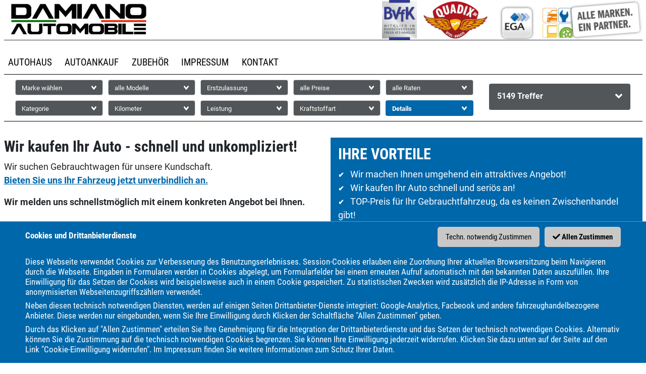

--- FILE ---
content_type: text/html; charset=utf-8
request_url: https://www.autohaus-damiano.de/werkstatt/ankauf
body_size: 127796
content:
<!DOCTYPE html>
<!--
EGA-Händlerportale
Theme V2 @ Portunity GmbH
-->
<html lang="de">
	<head>
    <title>Auto Ankauf - Damiano Automobile</title><meta name="viewport" content="content=&quot;width=device-width, initial-scale=1.0, maximum-scale=1.0, user-scalable=no&quot;" />
<meta name="language" content="de" />
<meta name="robots" content="index, follow" />
<meta property="og:site_name" content="Damiano Automobile" />
<meta property="og:type" content="company" />
<meta property="og:url" content="https://www.autohaus-damiano.de/werkstatt/ankauf" />
<meta property="og:image" content="https://ssl-static.ega-net.de/portale/da04/img/logo.png" />
<meta property="og:country-name" content="Germany" />
<meta name="description" content="Auto Ankauf  Gebrauchtwagen verkaufen Wir kaufen Autos aller Marken BMW Mercedes Volkswagen
Audi Ford Opel kia" />
<meta property="og:description" content="Auto Ankauf  Gebrauchtwagen verkaufen Wir kaufen Autos aller Marken BMW Mercedes Volkswagen
Audi Ford Opel kia" />
<meta name="keywords" content="Auto Ankauf  Gebrauchtwagen verkaufen Wir kaufen Autos aller Marken BMW Mercedes Volkswagen Audi Ford Opel kia" />
<link href="https://ssl-static.ega-net.de/img/favicon.ico" rel="shortcut icon" type="image/x-icon" />
<link href="https://ssl-static.ega-net.de/img/favicon.ico" rel="icon" type="image/x-icon" />
<link href="https://ssl-static.ega-net.de/built/v2/main.1.4.171.css" media="screen" rel="stylesheet" type="text/css" /><!-- Mosparo (Captcha) -->
<link href="https://mosparo.ega-net.de/resources/13dbce16-fba4-4615-a1f4-de06695450da.css" rel="stylesheet">
<script type="text/javascript" src="https://mosparo.ega-net.de/build/mosparo-frontend.js"></script>
<!-- Ende Mosparo -->
<script>
                        document.addEventListener('DOMContentLoaded', function() {                    
                           if(document.cookie.includes('cookies-accepted=all')) {
                              (function(i,s,o,g,r,a,m){i['GoogleAnalyticsObject']=r;i[r]=i[r]||function(){
                              (i[r].q=i[r].q||[]).push(arguments)},i[r].l=1*new Date();a=s.createElement(o),
                              m=s.getElementsByTagName(o)[0];a.async=1;a.src=g;m.parentNode.insertBefore(a,m)
                              })(window,document,'script','//www.google-analytics.com/analytics.js','ga');
                              ga('create', 'UA-200906324-1', 'auto');
                              ga('set', 'anonymizeIp', true);
                              ga('send', 'pageview');
                            }
                        }); 
					</script>
<!-- Google Tag Manager -->
<script>
    document.addEventListener('DOMContentLoaded', function() {
        if(document.cookie.includes('cookies-accepted=all')) {
            (function(w,d,s,l,i){w[l]=w[l]||[];w[l].push({'gtm.start':
                    new Date().getTime(),event:'gtm.js'});var f=d.getElementsByTagName(s)[0],
                j=d.createElement(s),dl=l!='dataLayer'?'&l='+l:'';j.async=true;j.src=
                'https://www.googletagmanager.com/gtm.js?id='+i+dl;f.parentNode.insertBefore(j,f);
            })(window,document,'script','dataLayer','GTM-TB5T8K4');
        }
    });
</script>
<!-- End Google Tag Manager -->	</head>
    <body class="color-gradient-gray-old" data-pid="357">
        <div id="cookies" style="line-height: 1.2">
    <a href="#" rel="nofollow" class="btn btn-accept-all" style="color: black; font-weight: bold; width: initial; max-width: initial"><i class="fas fa-check"></i> Allen Zustimmen</a>
    <a href="#" rel="nofollow" class="btn btn-accept-essential" style="width: initial; max-width: initial">Techn. notwendig Zustimmen</a>
    <p style="font-weight: bold">Cookies und Drittanbieterdienste</p>
    <p style="margin-top: 2rem">Diese Webseite verwendet Cookies zur Verbesserung des Benutzungserlebnisses. Session-Cookies erlauben eine Zuordnung Ihrer aktuellen Browsersitzung beim Navigieren durch die Webseite. Eingaben in Formularen werden in Cookies abgelegt, um Formularfelder bei einem erneuten Aufruf automatisch mit den bekannten Daten auszufüllen. Ihre Einwilligung für das Setzen der Cookies wird beispielsweise auch in einem Cookie gespeichert. Zu statistischen Zwecken wird zusätzlich die IP-Adresse in Form von anonymisierten Webseitenzugriffszählern verwendet.</p>
    <p>Neben diesen technisch notwendigen Diensten, werden auf einigen Seiten Drittanbieter-Dienste integriert: Google-Analytics, Facbeook und andere fahrzeughandelbezogene Anbieter. Diese werden nur eingebunden, wenn Sie Ihre Einwilligung durch Klicken der Schaltfläche "Allen Zustimmen" geben.</p>
    <p>Durch das Klicken auf "Allen Zustimmen" erteilen Sie Ihre Genehmigung für die Integration der Drittanbieterdienste und das Setzen der technisch notwendigen Cookies. Alternativ können Sie die Zustimmung auf die technisch notwendigen Cookies begrenzen. Sie können Ihre Einwilligung jederzeit widerrufen. Klicken Sie dazu unten auf der Seite auf den Link "Cookie-Einwilligung widerrufen". Im <a href="/informationen/impressum">Impressum</a> finden Sie weitere Informationen zum Schutz Ihrer Daten.</p>
</div>        <div id="screen" class="container-fluid">
            <div class="block">
                <!-- Header -->
<div id="head" class="header clearfix">
    <div class="mobile-hide"><!-- Bild Links -->
<a href="/" title="Startseite">
    <img style="float:left; padding-left:14px; height:70px; padding-top:5px "src="//media-center-public.ega-net.de/_reimg/104865557_orig.jpg" alt="Logo Damiano Automobile" /></img> </a>
<!-- 1. Bild von rechts -->
<a href="https://www.autohaus-damiano.de/automobile/standort_tuttlingen_verkauf" title="EGA">
    <img alt="Logo EGA Alle Marken - 1 Partner" style="float:right; padding-left:1px; padding-right: 0px; height: 79px; padding-top:0px " " src="//media-center-public.ega-net.de/_reimg/103856327_orig.jpg" alt="Logo EGA Alle Marken - 1 Partner" ></img>
</a>
<!-- 2. Bild von rechts -->
<a href="https://www.autohaus-damiano.de/automobile/quadix" title="Quadix">
    <img alt="Logo Quadix" style="float:right; padding-left:1px; padding-right: 14px; height: 79px; padding-top:0px " " src="//media-center-public.ega-net.de/_reimg/104932289_orig.jpg" alt="Logo Quadix" ></img>
</a>
<!-- 3. Bild von rechts -->
<a href="https://www.autohaus-damiano.de/automobile/bvfk" title="BVfK">
    <img alt="Logo BVfK" style="float:right; padding-left: 14px; padding-right:10px; height: 79px; padding-top:0px " " src="//media-center-public.ega-net.de/_reimg/104932288_orig.jpg" alt="Logo BVfK" ></img>
</a></div><div class="desktop-hide"><div class="d-flex justify-content-around">
<!-- Bild Links -->
<a href="/" title="Startseite" 
style="display: flex; max-height: 100%; align-items: end; width: 40%"><img src="//media-center-public.ega-net.de/_reimg/104865557_orig.jpg"
style="width: 100%" alt="Logo Damiano Automobile" ></a>
<!-- 3. Bild von rechts -->
<a href="https://www.autohaus-damiano.de/automobile/bvfk" title="BVfK"
style="display: flex; max-height: 100%; align-items: end; width: 8%"><img alt="Logo BVfK" src="//media-center-public.ega-net.de/_reimg/104932288_orig.jpg"
style="width: 100%"></a>
<!-- 2. Bild von rechts -->
<a href="https://www.autohaus-damiano.de/automobile/quadix" title="Quadix"
style="display: flex; max-height: 100%; align-items: end; width: 15%"><img alt="Logo Quadix" src="//media-center-public.ega-net.de/_reimg/104932289_orig.jpg"
style="width: 100%"></a>
<!-- 1. Bild von rechts -->
<a href="https://www.autohaus-damiano.de/automobile/standort_tuttlingen_verkauf" title="EGA" 
style="display: flex; max-height: 100%; align-items: end; width: 36%"><img alt="Logo EGA Alle Marken - 1 Partner" src="//media-center-public.ega-net.de/_reimg/103856327_orig.jpg"
style="width: 100%"></a>
</div></div>
    <div class="d-block d-lg-none">
                <a class="ega-logo default" title="EGA">
                    </a>
    </div>
</div><nav class="navbar navbar-expand-lg navbar-light">
    <button class="navbar-toggler" type="button" data-toggle="collapse" data-target="#navbarToggler" aria-controls="navbarToggler" aria-expanded="false" aria-label="Toggle navigation">
        <span class="navbar-toggler-icon"></span>
    </button>
    <div class="collapse navbar-collapse" id="navbarToggler">
        <ul class="navbar-nav mr-auto mt-2 mt-lg-0">
                <li class="nav-item item automobile dropdown">
                    <a class="nav-link" href="#" id="navbarDropdown"  role="button"> Autohaus</a>
                    <div class="dropdown-menu" aria-labelledby="navbarDropdown">
                                                                                    <a class="dropdown-item " href="/automobile/standort_tuttlingen_verkauf">Standort Tuttlingen - Verkauf</a>
                                                                                                                <a class="dropdown-item " href="/automobile/quadix">Quadix</a>
                                                                                                                <a class="dropdown-item " href="/automobile/bvfk">BVfK</a>
                                                                        </div>
                </li>
                <li class="nav-item item werkstatt dropdown">
                    <a class="nav-link" href="#" id="navbarDropdown"  role="button"> Autoankauf</a>
                    <div class="dropdown-menu" aria-labelledby="navbarDropdown">
                                                                                    <a class="dropdown-item " href="/werkstatt/ankauf">Auto Ankauf</a>
                                                                                                                <a class="dropdown-item " href="/werkstatt/versicherung_garantie">Versicherung & Garantie</a>
                                                                                                                <a class="dropdown-item " href="/werkstatt/finanzierung">Finanzierung</a>
                                                                        </div>
                </li>
                <li class="nav-item item zubehoer dropdown">
                    <a class="nav-link" href="#" id="navbarDropdown"  role="button"> Zubehör</a>
                    <div class="dropdown-menu" aria-labelledby="navbarDropdown">
                                                                                    <a class="dropdown-item " href="/zubehoer/reifen_raeder">Reifen - Räder</a>
                                                                                                                <a class="dropdown-item " href="/zubehoer/zubehoer_1">Zubehör - Pflege</a>
                                                                                                                <a class="dropdown-item " href="/zubehoer/teile_fuer_alle_marken">Teile für alle Marken</a>
                                                                        </div>
                </li>
                <li class="nav-item item ueber_uns dropdown">
                    <a class="nav-link" href="#" id="navbarDropdown"  role="button"> Impressum</a>
                    <div class="dropdown-menu" aria-labelledby="navbarDropdown">
                                                                                    <a class="dropdown-item " href="/ueber_uns/impressum">Impressum</a>
                                                                                                                <a class="dropdown-item " href="/ueber_uns/erklaerung_zur_barrierefreiheit">Erklärung zur Barrierefreiheit</a>
                                                                                                                <a class="dropdown-item " href="/ueber_uns/datenschutzerklaerung">Datenschutzerklärung</a>
                                                                        </div>
                </li>
                <li class="nav-item item kontakt dropdown">
                    <a class="nav-link" href="#" id="navbarDropdown"  role="button"> Kontakt</a>
                    <div class="dropdown-menu" aria-labelledby="navbarDropdown">
                                                                                    <a class="dropdown-item " href="/kontakt/mitarbeiter">Mitarbeiter</a>
                                                                                                                <a class="dropdown-item " href="/kontakt/anfahrt">Anfahrt</a>
                                                                                                                <a class="dropdown-item " href="/kontakt/kontaktformular">Kontaktformular</a>
                                                                        </div>
                </li>
                    </ul>
    </div>
    <div class="navbar-right">
                    <a
                    role="button"
                    data-toggle="tooltip"
                    data-placement="top"
                    class="btn ega-bg-blue parking-lot hidden"
                    href="/fahrzeuge/parkplatz"
            >
                <span class="parking-p">P</span>
                <span class="parking-count"></span>
            </a>
            </div>
</nav><div id="appointment-container"></div><div id="equipment-inquiry-container"></div><!-- Suchformular -->
<form class="search-form" id="search-form" enctype="application/x-www-form-urlencoded" action="/fahrzeuge/gebrauchtwagen" method="get">
    <input type="hidden" class="carType" name="carType" value="alle" />
    <div class="row">
        <!-- Selects -->
        <div class="col-12 col-sm-12 col-md-8 col-lg-9 col-xl-9 search-dropdowns-container">
            <div class="form-row dropdowns-row">
                <div class="form-group dropdowns-col">
                   <select name="marke" class="form-control custom-select search-select carsearch_brand">
                       <option value="0">Marke wählen</option>
                                                                                 <option value="440">ALPINA (3)</option>
                                                                                                            <option value="716">ATM (2)</option>
                                                                                                            <option value="436">Abarth (3)</option>
                                                                                                            <option value="551">Adria (1)</option>
                                                                                                            <option value="439">Alfa Romeo (14)</option>
                                                                                                            <option value="1113">Alpine (4)</option>
                                                                                                            <option value="444">Audi (252)</option>
                                                                                                            <option value="337">BMW (399)</option>
                                                                                                            <option value="447">Bentley (2)</option>
                                                                                                            <option value="448">Borgward (2)</option>
                                                                                                            <option value="456">Chevrolet (1)</option>
                                                                                                            <option value="458">Citroën (145)</option>
                                                                                                            <option value="460">Corvette (1)</option>
                                                                                                            <option value="732">Cupra (86)</option>
                                                                                                            <option value="293">DAF (2)</option>
                                                                                                            <option value="731">DFSK (1)</option>
                                                                                                            <option value="699">DS Automobiles (17)</option>
                                                                                                            <option value="461">Dacia (103)</option>
                                                                                                            <option value="464">Dodge (15)</option>
                                                                                                            <option value="726">Etrusco (1)</option>
                                                                                                            <option value="22">Fiat (97)</option>
                                                                                                            <option value="23">Ford (472)</option>
                                                                                                            <option value="1361">GWM (52)</option>
                                                                                                            <option value="1176">Genesis (1)</option>
                                                                                                            <option value="364">Harley-Davidson (1)</option>
                                                                                                            <option value="367">Honda (15)</option>
                                                                                                            <option value="251">Hyundai (269)</option>
                                                                                                            <option value="474">Infiniti (1)</option>
                                                                                                            <option value="301">Iveco (2)</option>
                                                                                                            <option value="475">Jaguar (21)</option>
                                                                                                            <option value="476">Jeep (34)</option>
                                                                                                            <option value="1343">KGM (3)</option>
                                                                                                            <option value="477">Kia (155)</option>
                                                                                                            <option value="479">Lada (3)</option>
                                                                                                            <option value="481">Land Rover (14)</option>
                                                                                                            <option value="50">MAN (1)</option>
                                                                                                            <option value="492">MG (6)</option>
                                                                                                            <option value="494">MINI (84)</option>
                                                                                                            <option value="488">Maserati (4)</option>
                                                                                                            <option value="1119">Maxus (7)</option>
                                                                                                            <option value="490">Mazda (72)</option>
                                                                                                            <option value="55">Mercedes-Benz (278)</option>
                                                                                                            <option value="56">Mitsubishi (42)</option>
                                                                                                            <option value="495">Morgan (1)</option>
                                                                                                            <option value="318">Nissan (93)</option>
                                                                                                            <option value="319">Opel (375)</option>
                                                                                                            <option value="1234">Ora (50)</option>
                                                                                                            <option value="305">Peugeot (163)</option>
                                                                                                            <option value="405">Piaggio (1)</option>
                                                                                                            <option value="498">Plymouth (1)</option>
                                                                                                            <option value="768">Polestar (2)</option>
                                                                                                            <option value="60">Porsche (20)</option>
                                                                                                            <option value="68">Renault (330)</option>
                                                                                                            <option value="1280">Royal Alloy (4)</option>
                                                                                                            <option value="708">SWM (2)</option>
                                                                                                            <option value="506">Seat (202)</option>
                                                                                                            <option value="320">Skoda (347)</option>
                                                                                                            <option value="507">Smart (29)</option>
                                                                                                            <option value="510">Ssangyong (16)</option>
                                                                                                            <option value="511">Subaru (7)</option>
                                                                                                            <option value="420">Suzuki (34)</option>
                                                                                                            <option value="281">Terex (1)</option>
                                                                                                            <option value="515">Tesla (8)</option>
                                                                                                            <option value="322">Toyota (53)</option>
                                                                                                            <option value="182">Volkswagen (618)</option>
                                                                                                            <option value="285">Volvo (101)</option>
                                                                                                            <option value="1237">Wey (1)</option>
                                                                                                            <option value="1112">e.GO (2)</option>
                                                                     </select>
                </div>
                <div class="form-group dropdowns-col">
                   <select name="model" class="form-control custom-select search-select carsearch_model">
                       <option value="">alle Modelle</option>
                                                                                                                                                                                                                                                                                                                                                                                                                                                                                                                                                                                                                                                                                                                                                                                                                                                                                                                                                                                                                                                                                                                                                                                                                                                                                                                                                                                                                                                                                                                                                                                                                                                                                                                                                                                                                                                                                                                                                                                                                                                                                                                                                                                                                                                                                                                                                                                                                                                                                                                                                                                                                                                                                                                                                                                                                                                                                                                                                                                                                                                                                                                                                                                                                                                                                                                                                                                                                                                                                                                                                                                                                                                                                                                                                                                                                                                                                                                                                                                                                                                                                                                                                                                                                                                                                                                                                                                                                                                                                                                                                                                                                                                                                                                                                                                                                                                                                                                                                                                                                                                                                                                                                                                                                                                                                                                                                                                                                                                                                                                                                                                                                                                                                                                                                                                                                                                                                                                                                                                                                                                                                                                                                                                                                                                                                                                                                                                                                                                                                                                                                                                                                                                                                                                                                                                                                                                                                                                                                                                                                                                                                                                                                                                                                                                                                                                                                                                                                                                                                                                                                                                                                                                                                                                                                                                                                                                                                                                                                                                                                                                                                                                                                                                                                                                                                                                                                                                                                                                                                                                                                                                                                                                                                                                                                                                                                                                                                                                                                                                                                                                                                                                                                                                                                                                                                                                                                                                                                                                                                                                                                                                                                                                                                                                                                                                                                                                                                                                                                                                                                                                                                                                                                                                                                                                                                                                                                                                                                                                                                                                                                                                                                                                                                                                                                                                                                                                                                                                                                                                                                                                                                                                                                                                                                                                                                                                                                                                                                                                                                                                                                                                                                                                                                                                                                                                                                                                                                                                                                                                                                                                                                                                                                                                                                                                                                                                                                                                                                                                                                                                                                                                                                                                                                                                                                                                                                                                                                                                                                                                                                                                                                                                                                                                                                                                                                                                                                                                                                                                                                                                                                                                                                                                                                                                                                                                                                                                                                                                                                                                                                                                                                                                                                                                                                                                                                                                                                                                                                                                                                                                                                                                                                                                                                                                                                                                                                                                                                                                                                                                                                                                                                                                                                                                                                                                                                                                                                                                                                                                                                                                                                                                                                                                                                                                                                                                                                                                                                                                                                                                                                                                                                                                                                                                                                                                                                                                                                                                                                                                                                                                                                                                                                                                                                                                                                                                                                                                                                                                                                                                                                                                                                                                                                                                                                                                                                                                                                                                                                                                                                                                                                                                                                                                                                                                                                                                                                                                                                                                                                                                                                                                                                                                                                                                                                                                                                                                                                                                                                                                                                                                                                                                                                                                                                                                                                                                                                                                                                                                                                                                                                                                                                                                                                                                                                                                                                                                                                                                                                                                                                                                                                                                                                                                                                                                                                                                                                                                                                                                                                                                                                                                                                                                                                                                                                                                                                                                                                                                                                                                                                                                                                                                                                                                                                                                                                                                                                                                                                                                                                                                                                                                                                                                                                                                                                                                                                                                                                                                                                                                                                                                                                                                                                                                                                                                                                                                                                                                                                                                                                                                                                                                                                                                                                                                                                                                                                                                                                                                                                                                                                                                                                                                                                                                                                                                                                                                                                                                                                                                                                                                                                                                                                                                                                                                                                                                                                                                                                                                                                                                                                                                                                                                                                                                                                                                                                                                                                                                                                                                                                                                                                                                                                                                                                                                                                                                                                                                                                                                                                                                                                                                                                                                                                                                                                                                                                                                                                                                                                                                                                                                                                                                                                                                                                                                                                                                                                                                                                                                                                                                                                                                                                                                                                                                                                                                                                                                                                                                                                                                                                                                                                                                                                                                                                                                                                                                                                                                                                                                                                                                                                                                                                                                                                                                                                                                                                                                                                                                                                                                                                                                                                                                                                                                                                                                                                                                                                                                                                                                                                                                                                                                                                                                                                                                                                                                                                                                                                                                                                                                                                                                                                                                                                                                                                                                                                                                                                                                                                                                                                                                                                                                                                                                                                                                                                                                                                                                                                                                                                                                                                                                                                                                                                                                                                                                                                                                                                                                                                                                                                                                                                                                                                                                                                                                                                                                                                                                                                                                                                                                                                                                                                                                                                                                                                                                                                                                                                                                                                                                                                                                                                                                                                                                                                                                                                                                                                                                                                                                                                                                                                                                                                                                                                                                                                                                                                                                                                                                                                                                                                                                                                                                                                                                                                                                                                                                                                                                                                                                                                                                                                                                                                                                                                                                                                                                                                                                                                                                                                                                                                                                                                        </select>
                </div>
                <div class="form-group dropdowns-col">
                   <select name="ez" class="form-control custom-select search-select carsearch_ez">
                       <option value="">Erstzulassung</option>
                                                  <option value="2026">ab 2026</option>
                                                  <option value="2025">ab 2025</option>
                                                  <option value="2024">ab 2024</option>
                                                  <option value="2023">ab 2023</option>
                                                  <option value="2022">ab 2022</option>
                                                  <option value="2021">ab 2021</option>
                                                  <option value="2020">ab 2020</option>
                                                  <option value="2019">ab 2019</option>
                                                  <option value="2018">ab 2018</option>
                                                  <option value="2017">ab 2017</option>
                                                  <option value="2016">ab 2016</option>
                                                  <option value="2015">ab 2015</option>
                                                  <option value="2014">ab 2014</option>
                                                  <option value="2013">ab 2013</option>
                                                  <option value="2012">ab 2012</option>
                                                  <option value="2011">ab 2011</option>
                                                  <option value="2010">ab 2010</option>
                                                  <option value="2009">ab 2009</option>
                                                  <option value="2008">ab 2008</option>
                                                  <option value="2007">ab 2007</option>
                                              <option value="v2007">vor 2007</option>
                   </select>
                </div>
                <div class="form-group dropdowns-col">
                   <select name="preis" class="form-control custom-select search-select carsearch_price" >
                       <option value="">alle Preise</option>
                       <option value="5000">bis 5.000 €</option><option value="7500">bis 7.500 €</option><option value="10000">bis 10.000 €</option><option value="12500">bis 12.500 €</option><option value="15000">bis 15.000 €</option><option value="20000">bis 20.000 €</option><option value="25000">bis 25.000 €</option><option value="35000">bis 35.000 €</option><option value="40000">bis 40.000 €</option><option value="m40000">über 40.000 €</option>                    </select>
                </div>
                                    <div class="form-group dropdowns-col d-none d-md-flex">
                       <select name="rate" class="form-control custom-select search-select carsearch_rate">
                           <option value="">alle Raten</option>
                           <option value="50">bis 50 €</option><option value="100">bis 100 €</option><option value="150">bis 150 €</option><option value="200">bis 200 €</option><option value="250">bis 250 €</option>                       </select>
                    </div>
                                <div class="form-group dropdowns-col d-none d-md-flex">
                    <select name="kategorie" class="form-control custom-select search-select carsearch_cat">
                        <option value="">Kategorie</option>
                                                    <optgroup label="Pkw">
                                                                                                            <option value="144">SUV/Geländew./Pickup</option>                                                                                                                                                <option value="147">Limousine</option>                                                                                                                                                <option value="146">Kombi</option>                                                                                                                                                <option value="149">Van/Kleinbus</option>                                                                                                                                                <option value="145">Kleinwagen</option>                                                                                                                                                <option value="143">Cabrio/Roadster</option>                                                                                                                                                <option value="148">Sportwagen/Coupé</option>                                                                                                                                                <option value="150">Andere</option>                                                                                                                                                <option value="180">Kastenwagen lang</option>                                                                                                                                                <option value="135">Roller/Scooter</option>                                                                                                                                                <option value="178">Kastenwagen hoch</option>                                                                                                                                                <option value="188">Pritsche</option>                                                                                                                                                <option value="110">Koffer</option>                                                                                                                                                <option value="204">Wohnwagen</option>                                                                                                                                                <option value="184">Kombi, Kleinbus bis 9 Sitze</option>                                                                                                                                                <option value="170">Autotransporter</option>                                                                                                </optgroup>
                                                    <optgroup label="Transporter oder Lkw bis 7,5t">
                                                                                                            <option value="177">Kastenwagen</option>                                                                                                                                                <option value="179">Kastenwagen hoch + lang</option>                                                                                                                                                <option value="196">Andere Transporter/Lkw bis 7,5t</option>                                                                                                                                                <option value="185">Kühlkastenwagen</option>                                                                                                                                                <option value="183">Koffer</option>                                                                                                                                                <option value="168">Absetzkipper</option>                                                                                                </optgroup>
                                                    <optgroup label="Wohnmobil oder -wagen">
                                                                                                            <option value="206">Wohnmobil andere</option>                                                                                                                                                <option value="199">Kastenwagen</option>                                                                                                                                                <option value="202">Wohnkabine</option>                                                                                                                                                <option value="201">Teilintegrierter</option>                                                                                                </optgroup>
                                                    <optgroup label="Lkw über 7,5t">
                                                                                                            <option value="122">Andere Lkw über 7,5t</option>                                                                                                                                                <option value="116">Pritsche + Plane</option>                                                                                                </optgroup>
                                                    <optgroup label="Auflieger">
                                                                                                            <option value="49">Autotransporter</option>                                                                                                </optgroup>
                                                    <optgroup label="Baumaschine">
                                                                                                            <option value="81">Radlader</option>                                                                                                </optgroup>
                                                    <optgroup label="Motorrad">
                                                                                                            <option value="128">Mofa/Mokick/Moped</option>                                                                                                                                                <option value="140">Tourer</option>                                                                                                </optgroup>
                                            </select>
                </div>
                <div class="form-group dropdowns-col d-none d-md-flex">
                    <select name="kilometer" class="form-control custom-select search-select carsearch_km">
                        <option value="0">Kilometer</option>
                                                    <option value="5000">bis 5.000</option>
                                                    <option value="10000">bis 10.000</option>
                                                    <option value="20000">bis 20.000</option>
                                                    <option value="30000">bis 30.000</option>
                                                    <option value="40000">bis 40.000</option>
                                                    <option value="50000">bis 50.000</option>
                                                    <option value="60000">bis 60.000</option>
                                                    <option value="70000">bis 70.000</option>
                                                    <option value="80000">bis 80.000</option>
                                                    <option value="90000">bis 90.000</option>
                                                    <option value="100000">bis 100.000</option>
                                                    <option value="125000">bis 125.000</option>
                                                    <option value="150000">bis 150.000</option>
                                                    <option value="200000">bis 200.000</option>
                                            </select>
                </div>
                <div class="form-group dropdowns-col d-none d-md-flex">
                    <select name="leistung" class="form-control custom-select search-select carsearch_leistung">
                        <option value="0">Leistung</option>
                                                    <option value="37">ab 37 kw (50 PS)</option>
                                                    <option value="55">ab 55 kw (75 PS)</option>
                                                    <option value="73">ab 73 kw (99 PS)</option>
                                                    <option value="88">ab 88 kw (120 PS)</option>
                                                    <option value="110">ab 110 kw (150 PS)</option>
                                                    <option value="147">ab 147 kw (200 PS)</option>
                                                    <option value="184">ab 184 kw (250 PS)</option>
                                                    <option value="221">ab 221 kw (300 PS)</option>
                                            </select>
                </div>
                <div class="form-group dropdowns-col d-none d-md-flex">
                    <select name="kraftstoff" class="form-control custom-select search-select carsearch_petrol">
                        <option value="0">Kraftstoffart</option>
                                                    <option value="1">Benzin</option>
                                                    <option value="2">Diesel</option>
                                                    <option value="3">Autogas</option>
                                                    <option value="4">Erdgas</option>
                                                    <option value="6">Elektro</option>
                                                    <option value="7">Hybrid</option>
                                                    <option value="8">Wasserstoff</option>
                                                    <option value="9">Pflanzenöl</option>
                                                    <option value="10">Bioethanol</option>
                                                    <option value="11">Hybrid (D)</option>
                                                    <option value="12">Plug-In-Hybrid (B)</option>
                                                    <option value="13">Plug-In-Hybrid (D)</option>
                                            </select>
                </div>
                <div class="form-group dropdowns-col d-none d-md-flex">
                    <select name="details" title="Details anzeigen" class="form-control custom-select search-select car-search-details">
                        <option value="0">Details</option>
                    </select>
                </div>
            </div>
            <div style="display: none" id="details-container">
                <!-- #335 -->
                <div class="dropdowns-row checkboxes" id="sa-container">
                                        <div class="form-group dropdowns-col">
                        <div class="custom-control custom-checkbox sa-checkbox-container AWD ">
                            <input type="checkbox" class="custom-control-input sa-checkbox"
                                   name="AWD" id="ddsa_AWD"  />
                            <label class="custom-control-label sa-label" for="ddsa_AWD">Allrad</label>
                        </div>
                    </div>
                                        <div class="form-group dropdowns-col">
                        <div class="custom-control custom-checkbox sa-checkbox-container AST ">
                            <input type="checkbox" class="custom-control-input sa-checkbox"
                                   name="AST" id="ddsa_AST"  />
                            <label class="custom-control-label sa-label" for="ddsa_AST">Allwetterreifen</label>
                        </div>
                    </div>
                                        <div class="form-group dropdowns-col">
                        <div class="custom-control custom-checkbox sa-checkbox-container AA ">
                            <input type="checkbox" class="custom-control-input sa-checkbox"
                                   name="AA" id="ddsa_AA"  />
                            <label class="custom-control-label sa-label" for="ddsa_AA">Android Auto</label>
                        </div>
                    </div>
                                        <div class="form-group dropdowns-col">
                        <div class="custom-control custom-checkbox sa-checkbox-container AHK ">
                            <input type="checkbox" class="custom-control-input sa-checkbox"
                                   name="AHK" id="ddsa_AHK"  />
                            <label class="custom-control-label sa-label" for="ddsa_AHK">Anhängerkupplung</label>
                        </div>
                    </div>
                                        <div class="form-group dropdowns-col">
                        <div class="custom-control custom-checkbox sa-checkbox-container ACP ">
                            <input type="checkbox" class="custom-control-input sa-checkbox"
                                   name="ACP" id="ddsa_ACP"  />
                            <label class="custom-control-label sa-label" for="ddsa_ACP">Apple Car Play</label>
                        </div>
                    </div>
                                        <div class="form-group dropdowns-col">
                        <div class="custom-control custom-checkbox sa-checkbox-container Automatik ">
                            <input type="checkbox" class="custom-control-input sa-checkbox"
                                   name="Automatik" id="ddsa_Automatik"  />
                            <label class="custom-control-label sa-label" for="ddsa_Automatik">Automatik</label>
                        </div>
                    </div>
                                        <div class="form-group dropdowns-col">
                        <div class="custom-control custom-checkbox sa-checkbox-container BAA ">
                            <input type="checkbox" class="custom-control-input sa-checkbox"
                                   name="BAA" id="ddsa_BAA"  />
                            <label class="custom-control-label sa-label" for="ddsa_BAA">Berganfahrassistent</label>
                        </div>
                    </div>
                                        <div class="form-group dropdowns-col">
                        <div class="custom-control custom-checkbox sa-checkbox-container BT ">
                            <input type="checkbox" class="custom-control-input sa-checkbox"
                                   name="BT" id="ddsa_BT"  />
                            <label class="custom-control-label sa-label" for="ddsa_BT">Bluetooth</label>
                        </div>
                    </div>
                                        <div class="form-group dropdowns-col">
                        <div class="custom-control custom-checkbox sa-checkbox-container EPH ">
                            <input type="checkbox" class="custom-control-input sa-checkbox"
                                   name="EPH" id="ddsa_EPH"  />
                            <label class="custom-control-label sa-label" for="ddsa_EPH">Einparkhilfe</label>
                        </div>
                    </div>
                                        <div class="form-group dropdowns-col">
                        <div class="custom-control custom-checkbox sa-checkbox-container KLG ">
                            <input type="checkbox" class="custom-control-input sa-checkbox"
                                   name="KLG" id="ddsa_KLG"  />
                            <label class="custom-control-label sa-label" for="ddsa_KLG">KeylessGo</label>
                        </div>
                    </div>
                                        <div class="form-group dropdowns-col">
                        <div class="custom-control custom-checkbox sa-checkbox-container KLA ">
                            <input type="checkbox" class="custom-control-input sa-checkbox"
                                   name="KLA" id="ddsa_KLA"  />
                            <label class="custom-control-label sa-label" for="ddsa_KLA">Klimaautomatik</label>
                        </div>
                    </div>
                                        <div class="form-group dropdowns-col">
                        <div class="custom-control custom-checkbox sa-checkbox-container LEDSW ">
                            <input type="checkbox" class="custom-control-input sa-checkbox"
                                   name="LEDSW" id="ddsa_LEDSW"  />
                            <label class="custom-control-label sa-label" for="ddsa_LEDSW">LED-Scheinwerfer</label>
                        </div>
                    </div>
                                        <div class="form-group dropdowns-col">
                        <div class="custom-control custom-checkbox sa-checkbox-container LA ">
                            <input type="checkbox" class="custom-control-input sa-checkbox"
                                   name="LA" id="ddsa_LA"  />
                            <label class="custom-control-label sa-label" for="ddsa_LA">Lederausstattung</label>
                        </div>
                    </div>
                                        <div class="form-group dropdowns-col">
                        <div class="custom-control custom-checkbox sa-checkbox-container LMFelgen ">
                            <input type="checkbox" class="custom-control-input sa-checkbox"
                                   name="LMFelgen" id="ddsa_LMFelgen"  />
                            <label class="custom-control-label sa-label" for="ddsa_LMFelgen">Leichtmetallfelgen</label>
                        </div>
                    </div>
                                        <div class="form-group dropdowns-col">
                        <div class="custom-control custom-checkbox sa-checkbox-container MP3 ">
                            <input type="checkbox" class="custom-control-input sa-checkbox"
                                   name="MP3" id="ddsa_MP3"  />
                            <label class="custom-control-label sa-label" for="ddsa_MP3">MP3-Schnittstelle</label>
                        </div>
                    </div>
                                        <div class="form-group dropdowns-col">
                        <div class="custom-control custom-checkbox sa-checkbox-container MFL ">
                            <input type="checkbox" class="custom-control-input sa-checkbox"
                                   name="MFL" id="ddsa_MFL"  />
                            <label class="custom-control-label sa-label" for="ddsa_MFL">Multifunktionslenkrad</label>
                        </div>
                    </div>
                                        <div class="form-group dropdowns-col">
                        <div class="custom-control custom-checkbox sa-checkbox-container NS ">
                            <input type="checkbox" class="custom-control-input sa-checkbox"
                                   name="NS" id="ddsa_NS"  />
                            <label class="custom-control-label sa-label" for="ddsa_NS">Navigationssystem</label>
                        </div>
                    </div>
                                        <div class="form-group dropdowns-col">
                        <div class="custom-control custom-checkbox sa-checkbox-container NBA ">
                            <input type="checkbox" class="custom-control-input sa-checkbox"
                                   name="NBA" id="ddsa_NBA"  />
                            <label class="custom-control-label sa-label" for="ddsa_NBA">Notbremsassistent</label>
                        </div>
                    </div>
                                        <div class="form-group dropdowns-col">
                        <div class="custom-control custom-checkbox sa-checkbox-container PND ">
                            <input type="checkbox" class="custom-control-input sa-checkbox"
                                   name="PND" id="ddsa_PND"  />
                            <label class="custom-control-label sa-label" for="ddsa_PND">Panoramadach</label>
                        </div>
                    </div>
                                        <div class="form-group dropdowns-col">
                        <div class="custom-control custom-checkbox sa-checkbox-container RFK ">
                            <input type="checkbox" class="custom-control-input sa-checkbox"
                                   name="RFK" id="ddsa_RFK"  />
                            <label class="custom-control-label sa-label" for="ddsa_RFK">Rückfahrkamera</label>
                        </div>
                    </div>
                                        <div class="form-group dropdowns-col">
                        <div class="custom-control custom-checkbox sa-checkbox-container SD ">
                            <input type="checkbox" class="custom-control-input sa-checkbox"
                                   name="SD" id="ddsa_SD"  />
                            <label class="custom-control-label sa-label" for="ddsa_SD">Schiebedach</label>
                        </div>
                    </div>
                                        <div class="form-group dropdowns-col">
                        <div class="custom-control custom-checkbox sa-checkbox-container SitzH ">
                            <input type="checkbox" class="custom-control-input sa-checkbox"
                                   name="SitzH" id="ddsa_SitzH"  />
                            <label class="custom-control-label sa-label" for="ddsa_SitzH">Sitzheizung</label>
                        </div>
                    </div>
                                        <div class="form-group dropdowns-col">
                        <div class="custom-control custom-checkbox sa-checkbox-container SHA ">
                            <input type="checkbox" class="custom-control-input sa-checkbox"
                                   name="SHA" id="ddsa_SHA"  />
                            <label class="custom-control-label sa-label" for="ddsa_SHA">Spurhalteassistent</label>
                        </div>
                    </div>
                                        <div class="form-group dropdowns-col">
                        <div class="custom-control custom-checkbox sa-checkbox-container StandH ">
                            <input type="checkbox" class="custom-control-input sa-checkbox"
                                   name="StandH" id="ddsa_StandH"  />
                            <label class="custom-control-label sa-label" for="ddsa_StandH">Standheizung</label>
                        </div>
                    </div>
                                        <div class="form-group dropdowns-col">
                        <div class="custom-control custom-checkbox sa-checkbox-container TM ">
                            <input type="checkbox" class="custom-control-input sa-checkbox"
                                   name="TM" id="ddsa_TM"  />
                            <label class="custom-control-label sa-label" for="ddsa_TM">Tempomat</label>
                        </div>
                    </div>
                                    </div>
            </div>
        </div>
        <!-- Submits -->
        <div class="col-4 search-button-container details d-flex d-md-none pl-3 pr-o">
            <div class="form-group">
                <select name="details" title="Details anzeigen" class="form-control custom-select search-select car-search-details">
                    <option value="0">Details</option>
                </select>
            </div>
        </div>
        <div class="col-8 col-md-8 col-lg-3 pr-3 pl-0 pl-md-3 pb-2 mx-md-auto">
            <input id="local-current-value" type="hidden" name="haendlerlager" value="0">
            <div id="search-button-container" class="row no-gutters">
            <div id="search-button-container" class="row no-gutters">
                <a id="default-search-button" class="search-button row no-gutters col-12 px-3 mt-lg-2" role="button" href="javascript:{}">
                    <div class="col">
                        <span id="car-count"></span>
                        <span> Treffer</span>
                        <span id="local-cars-text" style="display: none; "> vor Ort</span>
                        <span id="show-text" style="display: none"> anzeigen</span>
                    </div>
                    <div class="col-auto pl-1">
                        <i class="fas fa-angle-down"></i>
                    </div>
                </a>
                                <a id="local-search-button" class="search-button row no-gutters col-12 px-3 mt-2" style="display: none" role="button" href="javascript:{}">
                    <div class="col">
                                                <span>
                                                        Nur Fahrzeuge vor Ort                                                    </span>
                                            </div>
                    <div class="col-auto pl-1">
                        <i class="fas fa-angle-down"></i>
                    </div>
                </a>
                            </div>
        </div>
    </div>
</form>            </div>
            <div class="block">
                <div class="content" id="contents">
                    <div class="page-picture page-picture-top page-picture-resize" style="height: 300px; overflow: hidden;">
            <img src="//media-center-public.ega-net.de/_reimg/166233029_orig.jpg" width="100%" style="top: 50%; transform: translateY(-50%);" alt=""/>
        </div>
    <div class="row">
                <div class="col-12 col-sm-12 col-md-12 col-lg-6">
                                                            <div><h2 class="ega-small">
	<strong>Wir kaufen Ihr Auto - schnell und unkompliziert!</strong></h2>
<p class="ega-small">
	Wir suchen Gebrauchtwagen f&uuml;r unsere Kundschaft.<br />
	<a href="/kontakt/kontaktformular" target="_self"><u><strong>Bieten Sie uns Ihr Fahrzeug jetzt unverbindlich an.</strong></u></a></p>
<p class="ega-small">
	<strong>Wir melden uns schnellstm&ouml;glich mit einem konkreten Angebot bei Ihnen.</strong></p></div>
                    </div>
            <div class="col-12 col-sm-12 col-md-12 col-lg-6">
                                                            <div><div class="ega-bg-blue ega-conten-box">
	<h2 class="ega-small">
		<strong>IHRE VORTEILE&nbsp;</strong></h2>
	<div>
		<p class="ega-small">
			<strong style="font-family: Arial; font-style: normal; font-variant-ligatures: normal; font-variant-caps: normal; font-size: 14px;">✔&nbsp; &nbsp;</strong>Wir machen Ihnen umgehend ein attraktives Angebot!<br />
			<strong style="font-style: normal; font-variant-ligatures: normal; font-variant-caps: normal; font-size: 14px; font-family: Arial;">✔&nbsp; &nbsp;</strong>Wir kaufen Ihr Auto schnell und seri&ouml;s an!<br />
			<strong style="font-style: normal; font-variant-ligatures: normal; font-variant-caps: normal; font-size: 14px; font-family: Arial;">✔&nbsp; &nbsp;</strong>TOP-Preis f&uuml;r Ihr Gebrauchtfahrzeug, da es keinen Zwischenhandel gibt!<br />
			<strong style="font-style: normal; font-variant-ligatures: normal; font-variant-caps: normal; font-size: 14px; font-family: Arial;">✔&nbsp; &nbsp;</strong>Profitieren Sie von unserer langj&auml;hrigen Erfahrung und Kompetenz!</p>
	</div>
</div>
<p>
	&nbsp;</p></div>
                    </div>
        </div>
    </div>
                            </div>
            <div class="block">
                <div class="row"><!-- Boxen-Zeile -->
<div class="col-12 col-sm-12 col-md-6 col-lg-4">
    <div id="contactperson" class="box-container" data-employees='[{"name":"Gesch\u00e4ftsleitung","employees":[{"name":"Damiano","vorname":"Enzo","anrede":"1","phone":"07462 2589999","mail":"info@auto-damiano.de","desc":"","imgid":"104865599","uid":"5987"}]},{"name":"Verkauf","employees":[{"name":"Damiano","vorname":"Enzo","anrede":"1","phone":"07462 2589999","mail":"info@auto-damiano.de","desc":"","imgid":"104865599","uid":"5987"}]},{"name":"Verwaltung","employees":[{"name":"Lovecchio","vorname":"Mario","anrede":"1","phone":"07462 258 9999","mail":"info@auto-damiano.de","desc":"","imgid":"104865635","uid":"6022"}]}]'>
    <div class="outer-box">
        <div class="inner-box   ">
            <div class="box-header">
                <h1>Ansprechpartner</h1>
            </div>
            <div class="box-content image-text-box">
                <div class="row">
                    <div class="col-5 image-container">
                                                    <img id="mitarbeiter_image" alt="Hr. Enzo Damiano" img src="https://media-center-public.ega-net.de/_portalimages/bilder/104865599/350/525">
                                            </div>
                    <div class="col-7 text-container mitarbeiter-kontakt">
                        <span style="display:none" id="STATIC_URL">http://static.ega.eu</span>
                        <span style="display:none" id="PORTAL_NAME">da04</span>
                        <div>
                            <div class="grid-x grid-margin-x">
                                <div class="col-1 col-if mitarbeiter_prev">
                                    <span class="fa fa-arrow-left" style="cursor: pointer;"></span>
                                </div>
                                <div class="col-9 col-if">
                                    <select class="input-group" size="1" id="mitarbeiter_gruppe" style="width: 100%;">
                                                                                                                                    <option value="Verkauf" >Verkauf</option>
                                                                                                                                                                                <option value="Geschäftsleitung" >Geschäftsleitung</option>
                                                                                                                                                                                <option value="Verwaltung" >Verwaltung</option>
                                                                                                                        </select>
                                </div>
                                <div class="col-1 col-if mitarbeiter_next">
                                    <span class="fa fa-arrow-right" style="cursor: pointer;"></span>
                                </div>
                            </div>
                        </div>
                        <p>
                            <strong id="mitarbeiter_anrede">
                                Hr. Enzo Damiano                            </strong>
                            <br/>
                            <span id="mitarbeiter_desc"></span>
                        </p>
                                                    <p>
                                <strong>
                                    E-Mail
                                </strong>
                                <br/>
                                <a id="mitarbeiter_mail" href="mailto:info@auto-damiano.de">info@auto-damiano.de</a>
                            </p>
                                                    <p>
                                <strong>
                                    Telefon:
                                </strong>
                                <br/>
                                <a id="mitarbeiter_phone" href="tel:07462 2589999">
                                    07462 2589999                                </a>
                            </p>
                                            </div>
                </div>
            </div>
        </div>
    </div>
</div></div><div class="col-12 col-sm-12 col-md-6 col-lg-4">
    <div class="box-container">
    <div class="outer-box">
                <div class="inner-box   grey image-box">
                        <div class="box-header center">
                <h1>Reifen zu Top Konditionen </h1>
            </div>
                        <div class="box-content">
                                    <a href="/zubehoer/reifen_raeder">
                        <img img src="https://media-center-public.ega-net.de/_portalimages/bilder/105503425/ratio/600" alt="" />
                                                    <span class="box-link">
                                <i class="fas fa-share"></i>
                                Hier klicken!                            </span>
                                            </a>
                            </div>
        </div>
    </div>
</div></div><div class="col-12 col-sm-12 col-md-6 col-lg-4">
    <div class="box-container">
    <div class="outer-box">
                <div class="inner-box   grey image-box">
                        <div class="box-header center">
                <h1>15.000 Autos</h1>
            </div>
                        <div class="box-content">
                                    <a href="/automobile/standort_tuttlingen_verkauf">
                        <img img src="https://media-center-public.ega-net.de/_portalimages/bilder/106700754/ratio/600" alt="Ein aus 5 unterschiedlichen Fahrzeugen zusammengeschnittener bunter PKW in der Seitenansicht, im Hintergrund diverse Markenlogos um die Mehrmarkenkompetenz zu zeigen" />
                                                    <span class="box-link">
                                <i class="fas fa-share"></i>
                                Ihr Wunschauto                            </span>
                                            </a>
                            </div>
        </div>
    </div>
</div></div></div>            </div>
                        <div class="block">
                <div class="row">
    <div class="col-12">
        <div class="row search-result">
            <div class="search-result-vehicle-box col-12 col-sm-6 col-md-6 col-lg-4 col-xl-3 ">
    <div class="vehicle-image-container">
        <a href="/fahrzeug/6188531/toyota-avensis-20-d-4d-business-edition-touring-sports?dontCompress=1">
            <div class="vehicle-image-wrap">
                                    <img src="https://media-center-public.ega-net.de/_fahrzeugbilder/188/481/260/no/toyota_avensis_2_0_d_4d_business_edition_touring_sports.jpg?ipv=1763035233"
                         alt="Toyota Avensis 2.0 D-4D Business Edition Touring Sports "
                         style=""/>
                            </div>
                            <span class="img-overlay"><img src="https://ssl-static.ega-net.de/img/ega_logo_squared.png" alt="Das EGA-Logo"/><span>1 von 15.000</span></span>
                    </a>
    </div>
            <a href="/fahrzeug/6188531/toyota-avensis-20-d-4d-business-edition-touring-sports?dontCompress=1&ratulator=open" class="vehicle-price-rate-box">
            <p class="finanzierung">Finanzierung monatlich ab</p>
            <span class="euro">&euro;</span>
            <span class="rate">93,-</span>
        </a>
    <div class="vehicle-price-container">
        <a class="price" href="/fahrzeug/6188531/toyota-avensis-20-d-4d-business-edition-touring-sports?dontCompress=1">10.990,- &euro;</a>
    </div>
    <div class="vehicle-info-container">
        <h2 class="vehicle-title">
            <a href="/fahrzeug/6188531/toyota-avensis-20-d-4d-business-edition-touring-sports?dontCompress=1">
                <div>
                    <span class="brand-and-model">
                        Toyota Avensis                    </span>
                </div>
                <div>
                    <p class="model-zusatz" data-toggle="tooltip" title=" 2.0 D-4D Business Edition Touring Sports">
                         2.0 D-4D Business Edition Touring Sports                    </p>
                </div>
                <div>
                                            <span class="first-registration">06/2015 | </span>
                                            <span class="mileage">145.900 km</span>
                </div>
                <div>
                                            <span class="petrol">Diesel | </span>
                                            <span class="power">105 kW (143 PS) | </span>
                                            <span class="gear">Schaltgetriebe</span>
                                    </div>
                <div>
                                            <span class="color">Farbe: Schwarz </span>
                                    </div>
            </a>
        </h2>
        <div class="row">
            <div class="col-12 text-right" style="margin-top: -15px; margin-bottom: 15px;">
                <div class="au-widget-car-rating"  data-theme="transparent" data-layout="tall_smaller" data-car-url="/fahrzeug/6188531/toyota-avensis-20-d-4d-business-edition-touring-sports?dontCompress=1"></div>
            </div>
        </div>
        <div class="vehicle-info">
                    </div>
                <div class="row green">
            <div class="col-12">&nbsp;</div>
        </div>
    </div>
             <a role="button" href="javascript:void(0)" class="ega-btn parking ega-blue parkaction"
       rel="parkcar6188531">P</a>
    </div><div class="search-result-vehicle-box col-12 col-sm-6 col-md-6 col-lg-4 col-xl-3 ">
    <div class="vehicle-image-container">
        <a href="/fahrzeug/6301169/hyundai-i10-10-select-euro-6d-temp?dontCompress=1">
            <div class="vehicle-image-wrap">
                                    <img src="https://media-center-public.ega-net.de/_fahrzeugbilder/189/641/594/no/hyundai_i10_1_0_select_euro_6d_temp.jpg?ipv=1763035233"
                         alt="Hyundai i10 1.0 Select (EURO 6d-TEMP)"
                         style=""/>
                            </div>
                            <span class="img-overlay sold"><img src="https://ssl-static.ega-net.de/img/ega_logo_squared.png" alt="Das EGA-Logo"/><span>Verkauft</span></span>
                    </a>
    </div>
            <a href="/fahrzeug/6301169/hyundai-i10-10-select-euro-6d-temp?dontCompress=1&ratulator=open" class="vehicle-price-rate-box">
            <p class="finanzierung">Finanzierung monatlich ab</p>
            <span class="euro">&euro;</span>
            <span class="rate">72,-</span>
        </a>
    <div class="vehicle-price-container">
        <a class="price" href="/fahrzeug/6301169/hyundai-i10-10-select-euro-6d-temp?dontCompress=1">8.490,- &euro;</a>
    </div>
    <div class="vehicle-info-container">
        <h2 class="vehicle-title">
            <a href="/fahrzeug/6301169/hyundai-i10-10-select-euro-6d-temp?dontCompress=1">
                <div>
                    <span class="brand-and-model">
                        Hyundai i10                    </span>
                </div>
                <div>
                    <p class="model-zusatz" data-toggle="tooltip" title=" 1.0 Select (EURO 6d-TEMP)">
                         1.0 Select (EURO 6d-TEMP)                    </p>
                </div>
                <div>
                                            <span class="first-registration">01/2020 | </span>
                                            <span class="mileage">62.740 km</span>
                </div>
                <div>
                                            <span class="petrol">Benzin | </span>
                                            <span class="power">49 kW (67 PS) | </span>
                                            <span class="gear">Schaltgetriebe</span>
                                    </div>
                <div>
                                            <span class="color">Farbe: Rot </span>
                                    </div>
            </a>
        </h2>
        <div class="row">
            <div class="col-12 text-right" style="margin-top: -15px; margin-bottom: 15px;">
                <div class="au-widget-car-rating"  data-theme="transparent" data-layout="tall_smaller" data-car-url="/fahrzeug/6301169/hyundai-i10-10-select-euro-6d-temp?dontCompress=1"></div>
            </div>
        </div>
        <div class="vehicle-info">
                    </div>
                <div class="row green">
            <div class="col-12">&nbsp;</div>
        </div>
    </div>
             <a role="button" href="javascript:void(0)" class="ega-btn parking ega-blue parkaction"
       rel="parkcar6301169">P</a>
    </div><div class="search-result-vehicle-box col-12 col-sm-6 col-md-6 col-lg-4 col-xl-3 ">
    <div class="vehicle-image-container">
        <a href="/fahrzeug/6157250/peugeot-308-cc-active-155-thp?dontCompress=1">
            <div class="vehicle-image-wrap">
                                    <img src="https://media-center-public.ega-net.de/_fahrzeugbilder/189/181/451/no/peugeot_308_cc_active_155_thp.jpg?ipv=1763035233"
                         alt="Peugeot 308 CC Active 155 THP "
                         style=""/>
                            </div>
                            <span class="img-overlay sold"><img src="https://ssl-static.ega-net.de/img/ega_logo_squared.png" alt="Das EGA-Logo"/><span>Verkauft</span></span>
                    </a>
    </div>
            <a href="/fahrzeug/6157250/peugeot-308-cc-active-155-thp?dontCompress=1&ratulator=open" class="vehicle-price-rate-box">
            <p class="finanzierung">Finanzierung monatlich ab</p>
            <span class="euro">&euro;</span>
            <span class="rate">68,-</span>
        </a>
    <div class="vehicle-price-container">
        <a class="price" href="/fahrzeug/6157250/peugeot-308-cc-active-155-thp?dontCompress=1">7.990,- &euro;</a>
    </div>
    <div class="vehicle-info-container">
        <h2 class="vehicle-title">
            <a href="/fahrzeug/6157250/peugeot-308-cc-active-155-thp?dontCompress=1">
                <div>
                    <span class="brand-and-model">
                        Peugeot 308                    </span>
                </div>
                <div>
                    <p class="model-zusatz" data-toggle="tooltip" title=" CC Active 155 THP">
                         CC Active 155 THP                    </p>
                </div>
                <div>
                                            <span class="first-registration">02/2014 | </span>
                                            <span class="mileage">108.000 km</span>
                </div>
                <div>
                                            <span class="petrol">Benzin | </span>
                                            <span class="power">115 kW (156 PS) | </span>
                                            <span class="gear">Schaltgetriebe</span>
                                    </div>
                <div>
                                            <span class="color">Farbe:  </span>
                                    </div>
            </a>
        </h2>
        <div class="row">
            <div class="col-12 text-right" style="margin-top: -15px; margin-bottom: 15px;">
                <div class="au-widget-car-rating"  data-theme="transparent" data-layout="tall_smaller" data-car-url="/fahrzeug/6157250/peugeot-308-cc-active-155-thp?dontCompress=1"></div>
            </div>
        </div>
        <div class="vehicle-info">
                    </div>
                <div class="row green">
            <div class="col-12">&nbsp;</div>
        </div>
    </div>
             <a role="button" href="javascript:void(0)" class="ega-btn parking ega-blue parkaction"
       rel="parkcar6157250">P</a>
    </div><div class="search-result-vehicle-box col-12 col-sm-6 col-md-6 col-lg-4 col-xl-3 d-block d-lg-none d-xl-block">
    <div class="vehicle-image-container">
        <a href="/fahrzeug/3876233/dodge-ram-1500-57-hemi-rebeldeutsche-erstanmeldungnavile?dontCompress=1">
            <div class="vehicle-image-wrap">
                                    <img src="https://media-center-public.ega-net.de/_fahrzeugbilder/186/423/377/no/dodge_ram_1500_5_7_hemi_rebel_deutsche_erstanmeldung_navi_le.jpg?ipv=1763035233"
                         alt="Dodge RAM 1500 5,7 Hemi Rebel"Deutsche Erstanmeldung"Navi"Le"
                         style=""/>
                            </div>
                            <span class="img-overlay"><img src="https://ssl-static.ega-net.de/img/ega_logo_squared.png" alt="Das EGA-Logo"/><span>1 von 15.000</span></span>
                    </a>
    </div>
            <a href="/fahrzeug/3876233/dodge-ram-1500-57-hemi-rebeldeutsche-erstanmeldungnavile?dontCompress=1&ratulator=open" class="vehicle-price-rate-box">
            <p class="finanzierung">Finanzierung monatlich ab</p>
            <span class="euro">&euro;</span>
            <span class="rate">410,-</span>
        </a>
    <div class="vehicle-price-container">
        <a class="price" href="/fahrzeug/3876233/dodge-ram-1500-57-hemi-rebeldeutsche-erstanmeldungnavile?dontCompress=1">48.400,- &euro;</a>
    </div>
    <div class="vehicle-info-container">
        <h2 class="vehicle-title">
            <a href="/fahrzeug/3876233/dodge-ram-1500-57-hemi-rebeldeutsche-erstanmeldungnavile?dontCompress=1">
                <div>
                    <span class="brand-and-model">
                        Dodge RAM                    </span>
                </div>
                <div>
                    <p class="model-zusatz" data-toggle="tooltip" title="1500 5,7 Hemi Rebel&quot;Deutsche">
                        1500 5,7 Hemi Rebel&quot;Deutsche                    </p>
                </div>
                <div>
                                            <span class="first-registration">09/2019 | </span>
                                            <span class="mileage">61.000 km</span>
                </div>
                <div>
                                            <span class="petrol">Benzin | </span>
                                            <span class="power">295 kW (401 PS) | </span>
                                            <span class="gear">Automatik</span>
                                    </div>
                <div>
                                            <span class="color">Farbe: Grau Metallic</span>
                                    </div>
            </a>
        </h2>
        <div class="row">
            <div class="col-12 text-right" style="margin-top: -15px; margin-bottom: 15px;">
                <div class="au-widget-car-rating"  data-theme="transparent" data-layout="tall_smaller" data-car-url="/fahrzeug/3876233/dodge-ram-1500-57-hemi-rebeldeutsche-erstanmeldungnavile?dontCompress=1"></div>
            </div>
        </div>
        <div class="vehicle-info">
                    </div>
                <div class="row green">
            <div class="col-12">&nbsp;</div>
        </div>
    </div>
             <a role="button" href="javascript:void(0)" class="ega-btn parking ega-blue parkaction"
       rel="parkcar3876233">P</a>
    </div>        </div>
    </div>
</div>            </div>
            <div class="block">
            <div class="block">
    <!-- Informationen über Verbrauchswerte -->
    <p class="consumption-advice">
        ** Die angegebenen Werte wurden nach dem vorgeschriebenen Messverfahren (WLTP) ermittelt. Die Angaben beziehen sich nicht auf ein einzelnes Fahrzeug und sind nicht Bestandteil des Angebots. Sie dienen allein Vergleichszwecken zwischen verschiedenen Fahrzeugtypen. Der tatsächliche Kraftstoffverbrauch und die CO₂-Emissionen eines Fahrzeugs hängen nicht nur von der effizienten Ausnutzung des Kraftstoffs durch das Fahrzeug, sondern auch vom Fahrstil, den Straßenverhältnissen und anderen nichttechnischen Faktoren ab. CO2 ist das für die Erderwärmung hauptsächlich verantwortliche Treibhausgas. Weitere Informationen zum offiziellen Kraftstoffverbrauch und den offiziellen spezifischen CO2-Emissionen neuer Personenkraftwagen können dem <a href="https://www.dat.de/co2/" target="_blank">'Leitfaden über den Kraftstoffverbrauch</a>, die CO2-Emissionen und den Stromverbrauch neuer Personenkraftwagen' entnommen werden, der an allen Verkaufsstellen und bei <a href="http://www.dat.de" target="_blank">http://www.dat.de</a> unentgeltlich erhältlich ist. Für weitere Informationen siehe <a href="https://www.gesetze-im-internet.de/pkw-envkv/index.html" target="_blank">Pkw - Energieverbrauchskennzeichnungsverordnung – Pkw-EnVKV</a>.
    </p>
</div><div class="row footer-nav">
        <div class="col-6 col-sm-6 col-md-4 col-lg-4 col-xl-2 category-container">
        <div class="footer-nav-header">
            <span id="footer-nav-logo-automobile" class="footer-nav-logo"></span>
            <a class="footer-nav-category-title" href="/automobile">Autohaus</a>
        </div>
        <ul class="footer-nav-list">
                            <li>
                    <a href="/automobile/standort_tuttlingen_verkauf">Standort Tuttlingen - Verkauf</a>
                </li>
                            <li>
                    <a href="/automobile/quadix">Quadix</a>
                </li>
                            <li>
                    <a href="/automobile/bvfk">BVfK</a>
                </li>
                            <li>
                    <a href="/fahrzeuge/parkplatz">Parkplatz: 0</a>
                </li>
                    </ul>
    </div>
        <div class="col-6 col-sm-6 col-md-4 col-lg-4 col-xl-2 category-container">
        <div class="footer-nav-header">
            <span id="footer-nav-logo-werkstatt" class="footer-nav-logo"></span>
            <a class="footer-nav-category-title" href="/werkstatt">Autoankauf</a>
        </div>
        <ul class="footer-nav-list">
                            <li>
                    <a href="/werkstatt/ankauf">Auto Ankauf</a>
                </li>
                            <li>
                    <a href="/werkstatt/versicherung_garantie">Versicherung & Garantie</a>
                </li>
                            <li>
                    <a href="/werkstatt/finanzierung">Finanzierung</a>
                </li>
                    </ul>
    </div>
        <div class="col-6 col-sm-6 col-md-4 col-lg-4 col-xl-2 category-container">
        <div class="footer-nav-header">
            <span id="footer-nav-logo-zubehoer" class="footer-nav-logo"></span>
            <a class="footer-nav-category-title" href="/zubehoer">Zubehör</a>
        </div>
        <ul class="footer-nav-list">
                            <li>
                    <a href="/zubehoer/reifen_raeder">Reifen - Räder</a>
                </li>
                            <li>
                    <a href="/zubehoer/zubehoer_1">Zubehör - Pflege</a>
                </li>
                            <li>
                    <a href="/zubehoer/teile_fuer_alle_marken">Teile für alle Marken</a>
                </li>
                    </ul>
    </div>
        <div class="col-6 col-sm-6 col-md-4 col-lg-4 col-xl-2 category-container">
        <div class="footer-nav-header">
            <span id="footer-nav-logo-ueber_uns" class="footer-nav-logo"></span>
            <a class="footer-nav-category-title" href="/ueber_uns">Impressum</a>
        </div>
        <ul class="footer-nav-list">
                            <li>
                    <a href="/ueber_uns/impressum">Impressum</a>
                </li>
                            <li>
                    <a href="/ueber_uns/erklaerung_zur_barrierefreiheit">Erklärung zur Barrierefreiheit</a>
                </li>
                            <li>
                    <a href="/ueber_uns/datenschutzerklaerung">Datenschutzerklärung</a>
                </li>
                    </ul>
    </div>
        <div class="col-6 col-sm-6 col-md-4 col-lg-4 col-xl-2 category-container">
        <div class="footer-nav-header">
            <span id="footer-nav-logo-kontakt" class="footer-nav-logo"></span>
            <a class="footer-nav-category-title" href="/kontakt">Kontakt</a>
        </div>
        <ul class="footer-nav-list">
                            <li>
                    <a href="/kontakt/mitarbeiter">Mitarbeiter</a>
                </li>
                            <li>
                    <a href="/kontakt/anfahrt">Anfahrt</a>
                </li>
                            <li>
                    <a href="/kontakt/kontaktformular">Kontaktformular</a>
                </li>
            <!-- Social-Media-Bereich im Footer -->        </ul>
    </div>
    </div>    <div class="row footer-nav">
        <div class="col-sm-12 col-md-12 footer-nav-big-header">
            <h3>Alle Marken bei uns im Autohandel:</h3>
            <p>Als Autohändler bieten wir Ihnen in unserem Automarkt Gebrauchtwagen, Jahreswagen und Neuwagen folgender Automarken an:</p>
            <div class="brands">
                                    <a href="/fahrzeuge/alle/marke/alpina">ALPINA</a>
                                            &nbsp;&nbsp;&nbsp;
                                                        <a href="/fahrzeuge/alle/marke/atm">ATM</a>
                                            &nbsp;&nbsp;&nbsp;
                                                        <a href="/fahrzeuge/alle/marke/abarth">Abarth</a>
                                            &nbsp;&nbsp;&nbsp;
                                                        <a href="/fahrzeuge/alle/marke/adria">Adria</a>
                                            &nbsp;&nbsp;&nbsp;
                                                        <a href="/fahrzeuge/alle/marke/alfa_romeo">Alfa Romeo</a>
                                            &nbsp;&nbsp;&nbsp;
                                                        <a href="/fahrzeuge/alle/marke/alpine">Alpine</a>
                                            &nbsp;&nbsp;&nbsp;
                                                        <a href="/fahrzeuge/alle/marke/audi">Audi</a>
                                            &nbsp;&nbsp;&nbsp;
                                                        <a href="/fahrzeuge/alle/marke/bmw">BMW</a>
                                            &nbsp;&nbsp;&nbsp;
                                                        <a href="/fahrzeuge/alle/marke/bentley">Bentley</a>
                                            &nbsp;&nbsp;&nbsp;
                                                        <a href="/fahrzeuge/alle/marke/borgward">Borgward</a>
                                            &nbsp;&nbsp;&nbsp;
                                                        <a href="/fahrzeuge/alle/marke/chevrolet">Chevrolet</a>
                                            &nbsp;&nbsp;&nbsp;
                                                        <a href="/fahrzeuge/alle/marke/citron">Citroën</a>
                                            &nbsp;&nbsp;&nbsp;
                                                        <a href="/fahrzeuge/alle/marke/corvette">Corvette</a>
                                            &nbsp;&nbsp;&nbsp;
                                                        <a href="/fahrzeuge/alle/marke/cupra">Cupra</a>
                                            &nbsp;&nbsp;&nbsp;
                                                        <a href="/fahrzeuge/alle/marke/daf">DAF</a>
                                            &nbsp;&nbsp;&nbsp;
                                                        <a href="/fahrzeuge/alle/marke/dfsk">DFSK</a>
                                            &nbsp;&nbsp;&nbsp;
                                                        <a href="/fahrzeuge/alle/marke/ds_automobiles">DS Automobiles</a>
                                            &nbsp;&nbsp;&nbsp;
                                                        <a href="/fahrzeuge/alle/marke/dacia">Dacia</a>
                                            &nbsp;&nbsp;&nbsp;
                                                        <a href="/fahrzeuge/alle/marke/dodge">Dodge</a>
                                            &nbsp;&nbsp;&nbsp;
                                                        <a href="/fahrzeuge/alle/marke/etrusco">Etrusco</a>
                                            &nbsp;&nbsp;&nbsp;
                                                        <a href="/fahrzeuge/alle/marke/fiat">Fiat</a>
                                            &nbsp;&nbsp;&nbsp;
                                                        <a href="/fahrzeuge/alle/marke/ford">Ford</a>
                                            &nbsp;&nbsp;&nbsp;
                                                        <a href="/fahrzeuge/alle/marke/gwm">GWM</a>
                                            &nbsp;&nbsp;&nbsp;
                                                        <a href="/fahrzeuge/alle/marke/genesis">Genesis</a>
                                            &nbsp;&nbsp;&nbsp;
                                                        <a href="/fahrzeuge/alle/marke/harley_davidson">Harley-Davidson</a>
                                            &nbsp;&nbsp;&nbsp;
                                                        <a href="/fahrzeuge/alle/marke/honda">Honda</a>
                                            &nbsp;&nbsp;&nbsp;
                                                        <a href="/fahrzeuge/alle/marke/hyundai">Hyundai</a>
                                            &nbsp;&nbsp;&nbsp;
                                                        <a href="/fahrzeuge/alle/marke/infiniti">Infiniti</a>
                                            &nbsp;&nbsp;&nbsp;
                                                        <a href="/fahrzeuge/alle/marke/iveco">Iveco</a>
                                            &nbsp;&nbsp;&nbsp;
                                                        <a href="/fahrzeuge/alle/marke/jaguar">Jaguar</a>
                                            &nbsp;&nbsp;&nbsp;
                                                        <a href="/fahrzeuge/alle/marke/jeep">Jeep</a>
                                            &nbsp;&nbsp;&nbsp;
                                                        <a href="/fahrzeuge/alle/marke/kgm">KGM</a>
                                            &nbsp;&nbsp;&nbsp;
                                                        <a href="/fahrzeuge/alle/marke/kia">Kia</a>
                                            &nbsp;&nbsp;&nbsp;
                                                        <a href="/fahrzeuge/alle/marke/lada">Lada</a>
                                            &nbsp;&nbsp;&nbsp;
                                                        <a href="/fahrzeuge/alle/marke/land_rover">Land Rover</a>
                                            &nbsp;&nbsp;&nbsp;
                                                        <a href="/fahrzeuge/alle/marke/man">MAN</a>
                                            &nbsp;&nbsp;&nbsp;
                                                        <a href="/fahrzeuge/alle/marke/mg">MG</a>
                                            &nbsp;&nbsp;&nbsp;
                                                        <a href="/fahrzeuge/alle/marke/mini">MINI</a>
                                            &nbsp;&nbsp;&nbsp;
                                                        <a href="/fahrzeuge/alle/marke/maserati">Maserati</a>
                                            &nbsp;&nbsp;&nbsp;
                                                        <a href="/fahrzeuge/alle/marke/maxus">Maxus</a>
                                            &nbsp;&nbsp;&nbsp;
                                                        <a href="/fahrzeuge/alle/marke/mazda">Mazda</a>
                                            &nbsp;&nbsp;&nbsp;
                                                        <a href="/fahrzeuge/alle/marke/mercedes_benz">Mercedes-Benz</a>
                                            &nbsp;&nbsp;&nbsp;
                                                        <a href="/fahrzeuge/alle/marke/mitsubishi">Mitsubishi</a>
                                            &nbsp;&nbsp;&nbsp;
                                                        <a href="/fahrzeuge/alle/marke/morgan">Morgan</a>
                                            &nbsp;&nbsp;&nbsp;
                                                        <a href="/fahrzeuge/alle/marke/nissan">Nissan</a>
                                            &nbsp;&nbsp;&nbsp;
                                                        <a href="/fahrzeuge/alle/marke/opel">Opel</a>
                                            &nbsp;&nbsp;&nbsp;
                                                        <a href="/fahrzeuge/alle/marke/ora">Ora</a>
                                            &nbsp;&nbsp;&nbsp;
                                                        <a href="/fahrzeuge/alle/marke/peugeot">Peugeot</a>
                                            &nbsp;&nbsp;&nbsp;
                                                        <a href="/fahrzeuge/alle/marke/piaggio">Piaggio</a>
                                            &nbsp;&nbsp;&nbsp;
                                                        <a href="/fahrzeuge/alle/marke/plymouth">Plymouth</a>
                                            &nbsp;&nbsp;&nbsp;
                                                        <a href="/fahrzeuge/alle/marke/polestar">Polestar</a>
                                            &nbsp;&nbsp;&nbsp;
                                                        <a href="/fahrzeuge/alle/marke/porsche">Porsche</a>
                                            &nbsp;&nbsp;&nbsp;
                                                        <a href="/fahrzeuge/alle/marke/renault">Renault</a>
                                            &nbsp;&nbsp;&nbsp;
                                                        <a href="/fahrzeuge/alle/marke/royal_alloy">Royal Alloy</a>
                                            &nbsp;&nbsp;&nbsp;
                                                        <a href="/fahrzeuge/alle/marke/swm">SWM</a>
                                            &nbsp;&nbsp;&nbsp;
                                                        <a href="/fahrzeuge/alle/marke/seat">Seat</a>
                                            &nbsp;&nbsp;&nbsp;
                                                        <a href="/fahrzeuge/alle/marke/skoda">Skoda</a>
                                            &nbsp;&nbsp;&nbsp;
                                                        <a href="/fahrzeuge/alle/marke/smart">Smart</a>
                                            &nbsp;&nbsp;&nbsp;
                                                        <a href="/fahrzeuge/alle/marke/ssangyong">Ssangyong</a>
                                            &nbsp;&nbsp;&nbsp;
                                                        <a href="/fahrzeuge/alle/marke/subaru">Subaru</a>
                                            &nbsp;&nbsp;&nbsp;
                                                        <a href="/fahrzeuge/alle/marke/suzuki">Suzuki</a>
                                            &nbsp;&nbsp;&nbsp;
                                                        <a href="/fahrzeuge/alle/marke/terex">Terex</a>
                                            &nbsp;&nbsp;&nbsp;
                                                        <a href="/fahrzeuge/alle/marke/tesla">Tesla</a>
                                            &nbsp;&nbsp;&nbsp;
                                                        <a href="/fahrzeuge/alle/marke/toyota">Toyota</a>
                                            &nbsp;&nbsp;&nbsp;
                                                        <a href="/fahrzeuge/alle/marke/volkswagen">Volkswagen</a>
                                            &nbsp;&nbsp;&nbsp;
                                                        <a href="/fahrzeuge/alle/marke/volvo">Volvo</a>
                                            &nbsp;&nbsp;&nbsp;
                                                        <a href="/fahrzeuge/alle/marke/wey">Wey</a>
                                            &nbsp;&nbsp;&nbsp;
                                                        <a href="/fahrzeuge/alle/marke/ego">e.GO</a>
                                                </div>
        </div>
    </div><div class="row footer-nav" id="revoke-cookies-container">
    <div class="col-sm-12 col-md-12 footer-nav-big-header">
        <p><a id="revoke-cookies" href="#">Cookie-Einwilligung widerrufen</a></p>
    </div>
</div>            </div>
                    </div>
        <script type="text/javascript" src="/data.js"></script>
<script type="text/javascript" src="https://ssl-static.ega-net.de/built/v2/main.1.4.171.js"></script>
<script type="text/javascript">
    //<![CDATA[
    //]]>
</script>
<script type="application/javascript">
/**
* Scrollt vertikal zur angegebenen Element-ID. Mit Offset-Adjustment kann
* die Y-Zielkoordinate verschoben werden.
*
* Wurde zur Realisierung des automatischen Scrolls von Navbar zur Fahrzeugsuche
* bei hovern des "Automobile"-Reiters entwickelt (nach Meeting, 17.01.19)
*
* @param elementId
* @param offsetAdjustment
*/
function jumpToElement(elementId, offsetAdjustment = 0) {
    let $element = document.getElementById(elementId);
    if ($element !== null) {
        let top = $element.offsetTop;
        top += offsetAdjustment;
        window.scrollTo({top: top, left: 0, behavior: "smooth"});
    }
}
</script>
<!-- Mosparo -->
<script type="text/javascript">
    // Auf das Auftauchen einer Mosparo-Box warten, diese werden ggf. erst per XHR geladen
    function waitForMosparoBox() {
        let selector = '#mosparo-box';
        return new Promise(resolve => {
            if (document.querySelector(selector)) {
                return resolve(document.querySelector(selector));
            }
            const observer = new MutationObserver(() => {
                if (document.readyState === 'complete' && document.querySelector(selector)) {
                    resolve(document.querySelector(selector));
                    //observer.disconnect();
                }
            });
            observer.observe(document.body, {
                subtree: true,
                childList: true,
            });
        });
    }
    // Mosparo-Captcha einbinden, sobald das Element irgendwo auftaucht
    waitForMosparoBox().then(
        function() {
            new mosparo(
                'mosparo-box',
                'https://mosparo.ega-net.de',
                '13dbce16-fba4-4615-a1f4-de06695450da',
                'M_q2VTUgFZZYAqDolVHfR5ayRTbQ_emps3kb4UkWVD4', {
                    allowBrowserValidation: true,
                    customMessages: {
                        de_DE: {
                            label: "Ich bestätige, dass ich kein Roboter bin",
                            errorSpamDetected: "Ihre Formulareingabe wird durch unsere Sicherheitsmechanismen blockiert."
                        }
                    }
                }
            );
        }
    );
</script>
<!-- Ende Mosparo -->
	</body>
</html>

--- FILE ---
content_type: text/html
request_url: https://www.autohaus-damiano.de/car/index/filter?markenbaumRequest=1
body_size: 85205
content:
{"Markenbaum":{"marken":[{"id":440,"count":3,"text":"ALPINA","url_text":"alpina","url":"\/fahrzeuge\/alle\/marke\/alpina","urlname":"alpina"},{"id":716,"count":2,"text":"ATM","url_text":"atm","url":"\/fahrzeuge\/alle\/marke\/atm","urlname":"atm"},{"id":436,"count":3,"text":"Abarth","url_text":"abarth","url":"\/fahrzeuge\/alle\/marke\/abarth","urlname":"abarth"},{"id":551,"count":1,"text":"Adria","url_text":"adria","url":"\/fahrzeuge\/alle\/marke\/adria","urlname":"adria"},{"id":439,"count":14,"text":"Alfa Romeo","url_text":"alfa_romeo","url":"\/fahrzeuge\/alle\/marke\/alfa_romeo","urlname":"alfa_romeo"},{"id":1113,"count":4,"text":"Alpine","url_text":"alpine","url":"\/fahrzeuge\/alle\/marke\/alpine","urlname":"alpine"},{"id":444,"count":252,"text":"Audi","url_text":"audi","url":"\/fahrzeuge\/alle\/marke\/audi","urlname":"audi"},{"id":337,"count":399,"text":"BMW","url_text":"bmw","url":"\/fahrzeuge\/alle\/marke\/bmw","urlname":"bmw"},{"id":447,"count":2,"text":"Bentley","url_text":"bentley","url":"\/fahrzeuge\/alle\/marke\/bentley","urlname":"bentley"},{"id":448,"count":2,"text":"Borgward","url_text":"borgward","url":"\/fahrzeuge\/alle\/marke\/borgward","urlname":"borgward"},{"id":456,"count":1,"text":"Chevrolet","url_text":"chevrolet","url":"\/fahrzeuge\/alle\/marke\/chevrolet","urlname":"chevrolet"},{"id":458,"count":145,"text":"Citro\u00ebn","url_text":"citron","url":"\/fahrzeuge\/alle\/marke\/citron","urlname":"citron"},{"id":460,"count":1,"text":"Corvette","url_text":"corvette","url":"\/fahrzeuge\/alle\/marke\/corvette","urlname":"corvette"},{"id":732,"count":86,"text":"Cupra","url_text":"cupra","url":"\/fahrzeuge\/alle\/marke\/cupra","urlname":"cupra"},{"id":293,"count":2,"text":"DAF","url_text":"daf","url":"\/fahrzeuge\/alle\/marke\/daf","urlname":"daf"},{"id":731,"count":1,"text":"DFSK","url_text":"dfsk","url":"\/fahrzeuge\/alle\/marke\/dfsk","urlname":"dfsk"},{"id":699,"count":17,"text":"DS Automobiles","url_text":"ds_automobiles","url":"\/fahrzeuge\/alle\/marke\/ds_automobiles","urlname":"ds_automobiles"},{"id":461,"count":103,"text":"Dacia","url_text":"dacia","url":"\/fahrzeuge\/alle\/marke\/dacia","urlname":"dacia"},{"id":464,"count":15,"text":"Dodge","url_text":"dodge","url":"\/fahrzeuge\/alle\/marke\/dodge","urlname":"dodge"},{"id":726,"count":1,"text":"Etrusco","url_text":"etrusco","url":"\/fahrzeuge\/alle\/marke\/etrusco","urlname":"etrusco"},{"id":22,"count":97,"text":"Fiat","url_text":"fiat","url":"\/fahrzeuge\/alle\/marke\/fiat","urlname":"fiat"},{"id":23,"count":472,"text":"Ford","url_text":"ford","url":"\/fahrzeuge\/alle\/marke\/ford","urlname":"ford"},{"id":1361,"count":52,"text":"GWM","url_text":"gwm","url":"\/fahrzeuge\/alle\/marke\/gwm","urlname":"gwm"},{"id":1176,"count":1,"text":"Genesis","url_text":"genesis","url":"\/fahrzeuge\/alle\/marke\/genesis","urlname":"genesis"},{"id":364,"count":1,"text":"Harley-Davidson","url_text":"harley_davidson","url":"\/fahrzeuge\/alle\/marke\/harley_davidson","urlname":"harley_davidson"},{"id":367,"count":15,"text":"Honda","url_text":"honda","url":"\/fahrzeuge\/alle\/marke\/honda","urlname":"honda"},{"id":251,"count":269,"text":"Hyundai","url_text":"hyundai","url":"\/fahrzeuge\/alle\/marke\/hyundai","urlname":"hyundai"},{"id":474,"count":1,"text":"Infiniti","url_text":"infiniti","url":"\/fahrzeuge\/alle\/marke\/infiniti","urlname":"infiniti"},{"id":301,"count":2,"text":"Iveco","url_text":"iveco","url":"\/fahrzeuge\/alle\/marke\/iveco","urlname":"iveco"},{"id":475,"count":21,"text":"Jaguar","url_text":"jaguar","url":"\/fahrzeuge\/alle\/marke\/jaguar","urlname":"jaguar"},{"id":476,"count":34,"text":"Jeep","url_text":"jeep","url":"\/fahrzeuge\/alle\/marke\/jeep","urlname":"jeep"},{"id":1343,"count":3,"text":"KGM","url_text":"kgm","url":"\/fahrzeuge\/alle\/marke\/kgm","urlname":"kgm"},{"id":477,"count":155,"text":"Kia","url_text":"kia","url":"\/fahrzeuge\/alle\/marke\/kia","urlname":"kia"},{"id":479,"count":3,"text":"Lada","url_text":"lada","url":"\/fahrzeuge\/alle\/marke\/lada","urlname":"lada"},{"id":481,"count":14,"text":"Land Rover","url_text":"land_rover","url":"\/fahrzeuge\/alle\/marke\/land_rover","urlname":"land_rover"},{"id":50,"count":1,"text":"MAN","url_text":"man","url":"\/fahrzeuge\/alle\/marke\/man","urlname":"man"},{"id":492,"count":6,"text":"MG","url_text":"mg","url":"\/fahrzeuge\/alle\/marke\/mg","urlname":"mg"},{"id":494,"count":84,"text":"MINI","url_text":"mini","url":"\/fahrzeuge\/alle\/marke\/mini","urlname":"mini"},{"id":488,"count":4,"text":"Maserati","url_text":"maserati","url":"\/fahrzeuge\/alle\/marke\/maserati","urlname":"maserati"},{"id":1119,"count":7,"text":"Maxus","url_text":"maxus","url":"\/fahrzeuge\/alle\/marke\/maxus","urlname":"maxus"},{"id":490,"count":72,"text":"Mazda","url_text":"mazda","url":"\/fahrzeuge\/alle\/marke\/mazda","urlname":"mazda"},{"id":55,"count":278,"text":"Mercedes-Benz","url_text":"mercedes_benz","url":"\/fahrzeuge\/alle\/marke\/mercedes_benz","urlname":"mercedes_benz"},{"id":56,"count":42,"text":"Mitsubishi","url_text":"mitsubishi","url":"\/fahrzeuge\/alle\/marke\/mitsubishi","urlname":"mitsubishi"},{"id":495,"count":1,"text":"Morgan","url_text":"morgan","url":"\/fahrzeuge\/alle\/marke\/morgan","urlname":"morgan"},{"id":318,"count":93,"text":"Nissan","url_text":"nissan","url":"\/fahrzeuge\/alle\/marke\/nissan","urlname":"nissan"},{"id":319,"count":375,"text":"Opel","url_text":"opel","url":"\/fahrzeuge\/alle\/marke\/opel","urlname":"opel"},{"id":1234,"count":50,"text":"Ora","url_text":"ora","url":"\/fahrzeuge\/alle\/marke\/ora","urlname":"ora"},{"id":305,"count":163,"text":"Peugeot","url_text":"peugeot","url":"\/fahrzeuge\/alle\/marke\/peugeot","urlname":"peugeot"},{"id":405,"count":1,"text":"Piaggio","url_text":"piaggio","url":"\/fahrzeuge\/alle\/marke\/piaggio","urlname":"piaggio"},{"id":498,"count":1,"text":"Plymouth","url_text":"plymouth","url":"\/fahrzeuge\/alle\/marke\/plymouth","urlname":"plymouth"},{"id":768,"count":2,"text":"Polestar","url_text":"polestar","url":"\/fahrzeuge\/alle\/marke\/polestar","urlname":"polestar"},{"id":60,"count":20,"text":"Porsche","url_text":"porsche","url":"\/fahrzeuge\/alle\/marke\/porsche","urlname":"porsche"},{"id":68,"count":330,"text":"Renault","url_text":"renault","url":"\/fahrzeuge\/alle\/marke\/renault","urlname":"renault"},{"id":1280,"count":4,"text":"Royal Alloy","url_text":"royal_alloy","url":"\/fahrzeuge\/alle\/marke\/royal_alloy","urlname":"royal_alloy"},{"id":708,"count":2,"text":"SWM","url_text":"swm","url":"\/fahrzeuge\/alle\/marke\/swm","urlname":"swm"},{"id":506,"count":202,"text":"Seat","url_text":"seat","url":"\/fahrzeuge\/alle\/marke\/seat","urlname":"seat"},{"id":320,"count":347,"text":"Skoda","url_text":"skoda","url":"\/fahrzeuge\/alle\/marke\/skoda","urlname":"skoda"},{"id":507,"count":29,"text":"Smart","url_text":"smart","url":"\/fahrzeuge\/alle\/marke\/smart","urlname":"smart"},{"id":510,"count":16,"text":"Ssangyong","url_text":"ssangyong","url":"\/fahrzeuge\/alle\/marke\/ssangyong","urlname":"ssangyong"},{"id":511,"count":7,"text":"Subaru","url_text":"subaru","url":"\/fahrzeuge\/alle\/marke\/subaru","urlname":"subaru"},{"id":420,"count":34,"text":"Suzuki","url_text":"suzuki","url":"\/fahrzeuge\/alle\/marke\/suzuki","urlname":"suzuki"},{"id":281,"count":1,"text":"Terex","url_text":"terex","url":"\/fahrzeuge\/alle\/marke\/terex","urlname":"terex"},{"id":515,"count":8,"text":"Tesla","url_text":"tesla","url":"\/fahrzeuge\/alle\/marke\/tesla","urlname":"tesla"},{"id":322,"count":53,"text":"Toyota","url_text":"toyota","url":"\/fahrzeuge\/alle\/marke\/toyota","urlname":"toyota"},{"id":182,"count":618,"text":"Volkswagen","url_text":"volkswagen","url":"\/fahrzeuge\/alle\/marke\/volkswagen","urlname":"volkswagen"},{"id":285,"count":101,"text":"Volvo","url_text":"volvo","url":"\/fahrzeuge\/alle\/marke\/volvo","urlname":"volvo"},{"id":1237,"count":1,"text":"Wey","url_text":"wey","url":"\/fahrzeuge\/alle\/marke\/wey","urlname":"wey"},{"id":1112,"count":2,"text":"e.GO","url_text":"ego","url":"\/fahrzeuge\/alle\/marke\/ego","urlname":"ego"}],"modelle":[{"id":0,"count":62,"text":null,"url_text":null,"marke":null,"url":"\/fahrzeuge\/alle\/ModelID\/0"},{"id":131,"count":1,"text":"114","url_text":"114","marke":"337","url":"\/fahrzeuge\/alle\/ModelID\/131"},{"id":132,"count":7,"text":"116","url_text":"116","marke":"337","url":"\/fahrzeuge\/alle\/ModelID\/132"},{"id":133,"count":21,"text":"118","url_text":"118","marke":"337","url":"\/fahrzeuge\/alle\/ModelID\/133"},{"id":134,"count":17,"text":"120","url_text":"120","marke":"337","url":"\/fahrzeuge\/alle\/ModelID\/134"},{"id":2615,"count":2,"text":"124 Spider","url_text":"124_spider","marke":"22","url":"\/fahrzeuge\/alle\/ModelID\/2615"},{"id":7288,"count":1,"text":"128","url_text":"128","marke":"337","url":"\/fahrzeuge\/alle\/ModelID\/7288"},{"id":138,"count":2,"text":"135","url_text":"135","marke":"337","url":"\/fahrzeuge\/alle\/ModelID\/138"},{"id":7044,"count":1,"text":"159","url_text":"159","marke":"439","url":"\/fahrzeuge\/alle\/ModelID\/7044"},{"id":875,"count":4,"text":"2","url_text":"2","marke":"490","url":"\/fahrzeuge\/alle\/ModelID\/875"},{"id":11901,"count":2,"text":"2","url_text":"2","marke":"768","url":"\/fahrzeuge\/alle\/ModelID\/11901"},{"id":1372,"count":26,"text":"2008","url_text":"2008","marke":"305","url":"\/fahrzeuge\/alle\/ModelID\/1372"},{"id":1350,"count":2,"text":"207","url_text":"207","marke":"305","url":"\/fahrzeuge\/alle\/ModelID\/1350"},{"id":1351,"count":20,"text":"208","url_text":"208","marke":"305","url":"\/fahrzeuge\/alle\/ModelID\/1351"},{"id":2448,"count":1,"text":"216","url_text":"216","marke":"337","url":"\/fahrzeuge\/alle\/ModelID\/2448"},{"id":2382,"count":17,"text":"218","url_text":"218","marke":"337","url":"\/fahrzeuge\/alle\/ModelID\/2382"},{"id":2472,"count":10,"text":"218 Active Tourer","url_text":"218_active_tourer","marke":"337","url":"\/fahrzeuge\/alle\/ModelID\/2472"},{"id":13952,"count":3,"text":"218 Gran Coup\u00e9","url_text":"218_gran_coup","marke":"337","url":"\/fahrzeuge\/alle\/ModelID\/13952"},{"id":139,"count":5,"text":"220","url_text":"220","marke":"337","url":"\/fahrzeuge\/alle\/ModelID\/139"},{"id":908,"count":1,"text":"220","url_text":"220","marke":"55","url":"\/fahrzeuge\/alle\/ModelID\/908"},{"id":2474,"count":4,"text":"220 Active Tourer","url_text":"220_active_tourer","marke":"337","url":"\/fahrzeuge\/alle\/ModelID\/2474"},{"id":13955,"count":1,"text":"220 Gran Coup\u00e9","url_text":"220_gran_coup","marke":"337","url":"\/fahrzeuge\/alle\/ModelID\/13955"},{"id":14420,"count":1,"text":"223 Active Tourer","url_text":"223_active_tourer","marke":"337","url":"\/fahrzeuge\/alle\/ModelID\/14420"},{"id":2383,"count":8,"text":"225","url_text":"225","marke":"337","url":"\/fahrzeuge\/alle\/ModelID\/2383"},{"id":2476,"count":1,"text":"225 Active Tourer","url_text":"225_active_tourer","marke":"337","url":"\/fahrzeuge\/alle\/ModelID\/2476"},{"id":2811,"count":1,"text":"2er Gran Coupe","url_text":"2er_gran_coupe","marke":"337","url":"\/fahrzeuge\/alle\/ModelID\/2811"},{"id":876,"count":10,"text":"3","url_text":"3","marke":"490","url":"\/fahrzeuge\/alle\/ModelID\/876"},{"id":1373,"count":46,"text":"3008","url_text":"3008","marke":"305","url":"\/fahrzeuge\/alle\/ModelID\/1373"},{"id":1357,"count":25,"text":"308","url_text":"308","marke":"305","url":"\/fahrzeuge\/alle\/ModelID\/1357"},{"id":141,"count":1,"text":"316","url_text":"316","marke":"337","url":"\/fahrzeuge\/alle\/ModelID\/141"},{"id":142,"count":8,"text":"318","url_text":"318","marke":"337","url":"\/fahrzeuge\/alle\/ModelID\/142"},{"id":143,"count":30,"text":"320","url_text":"320","marke":"337","url":"\/fahrzeuge\/alle\/ModelID\/143"},{"id":917,"count":1,"text":"320","url_text":"320","marke":"55","url":"\/fahrzeuge\/alle\/ModelID\/917"},{"id":148,"count":14,"text":"330","url_text":"330","marke":"337","url":"\/fahrzeuge\/alle\/ModelID\/148"},{"id":1245,"count":1,"text":"370Z","url_text":"370z","marke":"318","url":"\/fahrzeuge\/alle\/ModelID\/1245"},{"id":9121,"count":4,"text":"408","url_text":"408","marke":"775","url":"\/fahrzeuge\/alle\/ModelID\/9121"},{"id":150,"count":7,"text":"420","url_text":"420","marke":"337","url":"\/fahrzeuge\/alle\/ModelID\/150"},{"id":922,"count":1,"text":"420","url_text":"420","marke":"55","url":"\/fahrzeuge\/alle\/ModelID\/922"},{"id":2388,"count":1,"text":"420 Gran Coup\u00e9","url_text":"420_gran_coup","marke":"337","url":"\/fahrzeuge\/alle\/ModelID\/2388"},{"id":151,"count":1,"text":"428","url_text":"428","marke":"337","url":"\/fahrzeuge\/alle\/ModelID\/151"},{"id":152,"count":3,"text":"430","url_text":"430","marke":"337","url":"\/fahrzeuge\/alle\/ModelID\/152"},{"id":2434,"count":1,"text":"430 Gran Coup\u00e9","url_text":"430_gran_coup","marke":"337","url":"\/fahrzeuge\/alle\/ModelID\/2434"},{"id":2580,"count":2,"text":"440","url_text":"440","marke":"337","url":"\/fahrzeuge\/alle\/ModelID\/2580"},{"id":877,"count":1,"text":"5","url_text":"5","marke":"490","url":"\/fahrzeuge\/alle\/ModelID\/877"},{"id":1,"count":1,"text":"500","url_text":"500","marke":"436","url":"\/fahrzeuge\/alle\/ModelID\/1"},{"id":468,"count":35,"text":"500","url_text":"500","marke":"22","url":"\/fahrzeuge\/alle\/ModelID\/468"},{"id":1376,"count":9,"text":"5008","url_text":"5008","marke":"305","url":"\/fahrzeuge\/alle\/ModelID\/1376"},{"id":469,"count":17,"text":"500C","url_text":"500c","marke":"22","url":"\/fahrzeuge\/alle\/ModelID\/469"},{"id":2424,"count":13,"text":"500X","url_text":"500x","marke":"22","url":"\/fahrzeuge\/alle\/ModelID\/2424"},{"id":7393,"count":1,"text":"500e","url_text":"500e","marke":"22","url":"\/fahrzeuge\/alle\/ModelID\/7393"},{"id":1365,"count":5,"text":"508","url_text":"508","marke":"305","url":"\/fahrzeuge\/alle\/ModelID\/1365"},{"id":154,"count":1,"text":"518","url_text":"518","marke":"337","url":"\/fahrzeuge\/alle\/ModelID\/154"},{"id":155,"count":14,"text":"520","url_text":"520","marke":"337","url":"\/fahrzeuge\/alle\/ModelID\/155"},{"id":160,"count":13,"text":"530","url_text":"530","marke":"337","url":"\/fahrzeuge\/alle\/ModelID\/160"},{"id":161,"count":1,"text":"535","url_text":"535","marke":"337","url":"\/fahrzeuge\/alle\/ModelID\/161"},{"id":162,"count":3,"text":"540","url_text":"540","marke":"337","url":"\/fahrzeuge\/alle\/ModelID\/162"},{"id":164,"count":1,"text":"550","url_text":"550","marke":"337","url":"\/fahrzeuge\/alle\/ModelID\/164"},{"id":2634,"count":1,"text":"595 Turismo","url_text":"595_turismo","marke":"436","url":"\/fahrzeuge\/alle\/ModelID\/2634"},{"id":2376,"count":1,"text":"595C","url_text":"595c","marke":"436","url":"\/fahrzeuge\/alle\/ModelID\/2376"},{"id":878,"count":7,"text":"6","url_text":"6","marke":"490","url":"\/fahrzeuge\/alle\/ModelID\/878"},{"id":7389,"count":2,"text":"600","url_text":"600","marke":"22","url":"\/fahrzeuge\/alle\/ModelID\/7389"},{"id":14861,"count":1,"text":"600e","url_text":"600e","marke":"22","url":"\/fahrzeuge\/alle\/ModelID\/14861"},{"id":13032,"count":1,"text":"718","url_text":"718","marke":"60","url":"\/fahrzeuge\/alle\/ModelID\/13032"},{"id":178,"count":1,"text":"745","url_text":"745","marke":"337","url":"\/fahrzeuge\/alle\/ModelID\/178"},{"id":1764,"count":1,"text":"745","url_text":"745","marke":"285","url":"\/fahrzeuge\/alle\/ModelID\/1764"},{"id":179,"count":1,"text":"750","url_text":"750","marke":"337","url":"\/fahrzeuge\/alle\/ModelID\/179"},{"id":181,"count":1,"text":"840","url_text":"840","marke":"337","url":"\/fahrzeuge\/alle\/ModelID\/181"},{"id":8029,"count":2,"text":"911","url_text":"911","marke":"60","url":"\/fahrzeuge\/alle\/ModelID\/8029"},{"id":8897,"count":2,"text":"992","url_text":"992","marke":"60","url":"\/fahrzeuge\/alle\/ModelID\/8897"},{"id":1427,"count":1,"text":"997","url_text":"997","marke":"60","url":"\/fahrzeuge\/alle\/ModelID\/1427"},{"id":929,"count":1,"text":"A 160","url_text":"a_160","marke":"55","url":"\/fahrzeuge\/alle\/ModelID\/929"},{"id":931,"count":10,"text":"A 180","url_text":"a_180","marke":"55","url":"\/fahrzeuge\/alle\/ModelID\/931"},{"id":933,"count":14,"text":"A 200","url_text":"a_200","marke":"55","url":"\/fahrzeuge\/alle\/ModelID\/933"},{"id":935,"count":2,"text":"A 220","url_text":"a_220","marke":"55","url":"\/fahrzeuge\/alle\/ModelID\/935"},{"id":936,"count":4,"text":"A 250","url_text":"a_250","marke":"55","url":"\/fahrzeuge\/alle\/ModelID\/936"},{"id":8884,"count":3,"text":"A 35 AMG","url_text":"a_35_amg","marke":"55","url":"\/fahrzeuge\/alle\/ModelID\/8884"},{"id":937,"count":1,"text":"A 45 AMG","url_text":"a_45_amg","marke":"55","url":"\/fahrzeuge\/alle\/ModelID\/937"},{"id":78,"count":19,"text":"A1","url_text":"a1","marke":"444","url":"\/fahrzeuge\/alle\/ModelID\/78"},{"id":11817,"count":4,"text":"A110","url_text":"a110","marke":"1113","url":"\/fahrzeuge\/alle\/ModelID\/11817"},{"id":80,"count":22,"text":"A3","url_text":"a3","marke":"444","url":"\/fahrzeuge\/alle\/ModelID\/80"},{"id":81,"count":31,"text":"A4","url_text":"a4","marke":"444","url":"\/fahrzeuge\/alle\/ModelID\/81"},{"id":82,"count":2,"text":"A4 Allroad","url_text":"a4_allroad","marke":"444","url":"\/fahrzeuge\/alle\/ModelID\/82"},{"id":83,"count":23,"text":"A5","url_text":"a5","marke":"444","url":"\/fahrzeuge\/alle\/ModelID\/83"},{"id":84,"count":20,"text":"A6","url_text":"a6","marke":"444","url":"\/fahrzeuge\/alle\/ModelID\/84"},{"id":85,"count":1,"text":"A6 Allroad","url_text":"a6_allroad","marke":"444","url":"\/fahrzeuge\/alle\/ModelID\/85"},{"id":86,"count":2,"text":"A7","url_text":"a7","marke":"444","url":"\/fahrzeuge\/alle\/ModelID\/86"},{"id":87,"count":1,"text":"A8","url_text":"a8","marke":"444","url":"\/fahrzeuge\/alle\/ModelID\/87"},{"id":2656,"count":1,"text":"AMG GT C","url_text":"amg_gt_c","marke":"55","url":"\/fahrzeuge\/alle\/ModelID\/2656"},{"id":1201,"count":8,"text":"ASX","url_text":"asx","marke":"56","url":"\/fahrzeuge\/alle\/ModelID\/1201"},{"id":8285,"count":2,"text":"Across","url_text":"across","marke":"420","url":"\/fahrzeuge\/alle\/ModelID\/8285"},{"id":1304,"count":6,"text":"Adam","url_text":"adam","marke":"319","url":"\/fahrzeuge\/alle\/ModelID\/1304"},{"id":2702,"count":1,"text":"Alaskan","url_text":"alaskan","marke":"68","url":"\/fahrzeuge\/alle\/ModelID\/2702"},{"id":1540,"count":11,"text":"Alhambra","url_text":"alhambra","marke":"506","url":"\/fahrzeuge\/alle\/ModelID\/1540"},{"id":1701,"count":5,"text":"Amarok","url_text":"amarok","marke":"182","url":"\/fahrzeuge\/alle\/ModelID\/1701"},{"id":507,"count":1,"text":"Andere","url_text":"andere","marke":"22","url":"\/fahrzeuge\/alle\/ModelID\/507"},{"id":663,"count":1,"text":"Andere","url_text":"andere","marke":"301","url":"\/fahrzeuge\/alle\/ModelID\/663"},{"id":1342,"count":1,"text":"Andere","url_text":"andere","marke":"319","url":"\/fahrzeuge\/alle\/ModelID\/1342"},{"id":1388,"count":1,"text":"Andere","url_text":"andere","marke":"305","url":"\/fahrzeuge\/alle\/ModelID\/1388"},{"id":14327,"count":1,"text":"Andere","url_text":"andere","marke":"1280","url":"\/fahrzeuge\/alle\/ModelID\/14327"},{"id":13021,"count":1,"text":"Ariya","url_text":"ariya","marke":"318","url":"\/fahrzeuge\/alle\/ModelID\/13021"},{"id":8043,"count":18,"text":"Arkana","url_text":"arkana","marke":"68","url":"\/fahrzeuge\/alle\/ModelID\/8043"},{"id":2690,"count":75,"text":"Arona","url_text":"arona","marke":"506","url":"\/fahrzeuge\/alle\/ModelID\/2690"},{"id":2659,"count":14,"text":"Arteon","url_text":"arteon","marke":"182","url":"\/fahrzeuge\/alle\/ModelID\/2659"},{"id":1310,"count":58,"text":"Astra","url_text":"astra","marke":"319","url":"\/fahrzeuge\/alle\/ModelID\/1310"},{"id":2549,"count":28,"text":"Ateca","url_text":"ateca","marke":"506","url":"\/fahrzeuge\/alle\/ModelID\/2549"},{"id":2724,"count":24,"text":"Ateca","url_text":"ateca","marke":"732","url":"\/fahrzeuge\/alle\/ModelID\/2724"},{"id":7854,"count":2,"text":"Atego","url_text":"atego","marke":"55","url":"\/fahrzeuge\/alle\/ModelID\/7854"},{"id":13130,"count":14,"text":"Austral","url_text":"austral","marke":"68","url":"\/fahrzeuge\/alle\/ModelID\/13130"},{"id":410,"count":1,"text":"Avenger","url_text":"avenger","marke":"464","url":"\/fahrzeuge\/alle\/ModelID\/410"},{"id":13228,"count":5,"text":"Avenger","url_text":"avenger","marke":"476","url":"\/fahrzeuge\/alle\/ModelID\/13228"},{"id":1645,"count":1,"text":"Avensis","url_text":"avensis","marke":"322","url":"\/fahrzeuge\/alle\/ModelID\/1645"},{"id":1647,"count":1,"text":"Aygo","url_text":"aygo","marke":"322","url":"\/fahrzeuge\/alle\/ModelID\/1647"},{"id":13041,"count":5,"text":"Aygo X","url_text":"aygo_x","marke":"322","url":"\/fahrzeuge\/alle\/ModelID\/13041"},{"id":941,"count":8,"text":"B 180","url_text":"b_180","marke":"55","url":"\/fahrzeuge\/alle\/ModelID\/941"},{"id":942,"count":7,"text":"B 200","url_text":"b_200","marke":"55","url":"\/fahrzeuge\/alle\/ModelID\/942"},{"id":943,"count":2,"text":"B 220","url_text":"b_220","marke":"55","url":"\/fahrzeuge\/alle\/ModelID\/943"},{"id":944,"count":2,"text":"B 250","url_text":"b_250","marke":"55","url":"\/fahrzeuge\/alle\/ModelID\/944"},{"id":511,"count":2,"text":"B-Max","url_text":"b_max","marke":"23","url":"\/fahrzeuge\/alle\/ModelID\/511"},{"id":46,"count":1,"text":"B3","url_text":"b3","marke":"440","url":"\/fahrzeuge\/alle\/ModelID\/46"},{"id":2379,"count":1,"text":"B4","url_text":"b4","marke":"440","url":"\/fahrzeuge\/alle\/ModelID\/2379"},{"id":2806,"count":1,"text":"BX5","url_text":"bx5","marke":"448","url":"\/fahrzeuge\/alle\/ModelID\/2806"},{"id":2807,"count":1,"text":"BX7","url_text":"bx7","marke":"448","url":"\/fahrzeuge\/alle\/ModelID\/2807"},{"id":1608,"count":1,"text":"Baleno","url_text":"baleno","marke":"420","url":"\/fahrzeuge\/alle\/ModelID\/1608"},{"id":7766,"count":5,"text":"Bayon","url_text":"bayon","marke":"251","url":"\/fahrzeuge\/alle\/ModelID\/7766"},{"id":1702,"count":4,"text":"Beetle","url_text":"beetle","marke":"182","url":"\/fahrzeuge\/alle\/ModelID\/1702"},{"id":2533,"count":2,"text":"Bentayga","url_text":"bentayga","marke":"447","url":"\/fahrzeuge\/alle\/ModelID\/2533"},{"id":323,"count":11,"text":"Berlingo","url_text":"berlingo","marke":"458","url":"\/fahrzeuge\/alle\/ModelID\/323"},{"id":15176,"count":10,"text":"Berlingo","url_text":"berlingo","marke":"458","url":"\/fahrzeuge\/alle\/ModelID\/15176"},{"id":12762,"count":4,"text":"Born","url_text":"born","marke":"732","url":"\/fahrzeuge\/alle\/ModelID\/12762"},{"id":1379,"count":2,"text":"Boxer","url_text":"boxer","marke":"305","url":"\/fahrzeuge\/alle\/ModelID\/1379"},{"id":1428,"count":3,"text":"Boxster","url_text":"boxster","marke":"60","url":"\/fahrzeuge\/alle\/ModelID\/1428"},{"id":945,"count":1,"text":"C 160","url_text":"c_160","marke":"55","url":"\/fahrzeuge\/alle\/ModelID\/945"},{"id":946,"count":12,"text":"C 180","url_text":"c_180","marke":"55","url":"\/fahrzeuge\/alle\/ModelID\/946"},{"id":947,"count":13,"text":"C 200","url_text":"c_200","marke":"55","url":"\/fahrzeuge\/alle\/ModelID\/947"},{"id":948,"count":9,"text":"C 220","url_text":"c_220","marke":"55","url":"\/fahrzeuge\/alle\/ModelID\/948"},{"id":951,"count":1,"text":"C 250","url_text":"c_250","marke":"55","url":"\/fahrzeuge\/alle\/ModelID\/951"},{"id":954,"count":2,"text":"C 300","url_text":"c_300","marke":"55","url":"\/fahrzeuge\/alle\/ModelID\/954"},{"id":2452,"count":2,"text":"C 400","url_text":"c_400","marke":"55","url":"\/fahrzeuge\/alle\/ModelID\/2452"},{"id":960,"count":3,"text":"C 43 AMG","url_text":"c_43_amg","marke":"55","url":"\/fahrzeuge\/alle\/ModelID\/960"},{"id":962,"count":2,"text":"C 63 AMG","url_text":"c_63_amg","marke":"55","url":"\/fahrzeuge\/alle\/ModelID\/962"},{"id":2587,"count":5,"text":"C-HR","url_text":"c_hr","marke":"322","url":"\/fahrzeuge\/alle\/ModelID\/2587"},{"id":514,"count":2,"text":"C-Max","url_text":"c_max","marke":"23","url":"\/fahrzeuge\/alle\/ModelID\/514"},{"id":325,"count":6,"text":"C1","url_text":"c1","marke":"458","url":"\/fahrzeuge\/alle\/ModelID\/325"},{"id":327,"count":32,"text":"C3","url_text":"c3","marke":"458","url":"\/fahrzeuge\/alle\/ModelID\/327"},{"id":360,"count":1,"text":"C3","url_text":"c3","marke":"460","url":"\/fahrzeuge\/alle\/ModelID\/360"},{"id":2684,"count":5,"text":"C3 Aircross","url_text":"c3_aircross","marke":"458","url":"\/fahrzeuge\/alle\/ModelID\/2684"},{"id":329,"count":47,"text":"C4","url_text":"c4","marke":"458","url":"\/fahrzeuge\/alle\/ModelID\/329"},{"id":2399,"count":4,"text":"C4 Cactus","url_text":"c4_cactus","marke":"458","url":"\/fahrzeuge\/alle\/ModelID\/2399"},{"id":13808,"count":12,"text":"C4 X","url_text":"c4_x","marke":"458","url":"\/fahrzeuge\/alle\/ModelID\/13808"},{"id":12801,"count":3,"text":"C40","url_text":"c40","marke":"285","url":"\/fahrzeuge\/alle\/ModelID\/12801"},{"id":2725,"count":9,"text":"C5 Aircross","url_text":"c5_aircross","marke":"458","url":"\/fahrzeuge\/alle\/ModelID\/2725"},{"id":12797,"count":1,"text":"C5 X","url_text":"c5_x","marke":"458","url":"\/fahrzeuge\/alle\/ModelID\/12797"},{"id":1706,"count":1,"text":"CC","url_text":"cc","marke":"182","url":"\/fahrzeuge\/alle\/ModelID\/1706"},{"id":981,"count":5,"text":"CLA 180","url_text":"cla_180","marke":"55","url":"\/fahrzeuge\/alle\/ModelID\/981"},{"id":2612,"count":2,"text":"CLA 180 Shooting Brake","url_text":"cla_180_shooting_brake","marke":"55","url":"\/fahrzeuge\/alle\/ModelID\/2612"},{"id":982,"count":3,"text":"CLA 200","url_text":"cla_200","marke":"55","url":"\/fahrzeuge\/alle\/ModelID\/982"},{"id":2614,"count":3,"text":"CLA 200 Shooting Brake","url_text":"cla_200_shooting_brake","marke":"55","url":"\/fahrzeuge\/alle\/ModelID\/2614"},{"id":983,"count":1,"text":"CLA 220","url_text":"cla_220","marke":"55","url":"\/fahrzeuge\/alle\/ModelID\/983"},{"id":984,"count":1,"text":"CLA 250","url_text":"cla_250","marke":"55","url":"\/fahrzeuge\/alle\/ModelID\/984"},{"id":2595,"count":1,"text":"CLA 250 Shooting Brake","url_text":"cla_250_shooting_brake","marke":"55","url":"\/fahrzeuge\/alle\/ModelID\/2595"},{"id":2597,"count":1,"text":"CLA 45 AMG Shooting Brake","url_text":"cla_45_amg_shooting_brake","marke":"55","url":"\/fahrzeuge\/alle\/ModelID\/2597"},{"id":2485,"count":2,"text":"CLA Shooting Brake","url_text":"cla_shooting_brake","marke":"55","url":"\/fahrzeuge\/alle\/ModelID\/2485"},{"id":8887,"count":1,"text":"CLS 53 AMG","url_text":"cls_53_amg","marke":"55","url":"\/fahrzeuge\/alle\/ModelID\/8887"},{"id":1012,"count":1,"text":"CLS 63 AMG","url_text":"cls_63_amg","marke":"55","url":"\/fahrzeuge\/alle\/ModelID\/1012"},{"id":585,"count":2,"text":"CR-V","url_text":"cr_v","marke":"367","url":"\/fahrzeuge\/alle\/ModelID\/585"},{"id":586,"count":1,"text":"CRX","url_text":"crx","marke":"367","url":"\/fahrzeuge\/alle\/ModelID\/586"},{"id":2482,"count":8,"text":"CX-3","url_text":"cx_3","marke":"490","url":"\/fahrzeuge\/alle\/ModelID\/2482"},{"id":2752,"count":9,"text":"CX-30","url_text":"cx_30","marke":"490","url":"\/fahrzeuge\/alle\/ModelID\/2752"},{"id":886,"count":11,"text":"CX-5","url_text":"cx_5","marke":"490","url":"\/fahrzeuge\/alle\/ModelID\/886"},{"id":12980,"count":9,"text":"CX-60","url_text":"cx_60","marke":"490","url":"\/fahrzeuge\/alle\/ModelID\/12980"},{"id":14261,"count":1,"text":"CX-80","url_text":"cx_80","marke":"490","url":"\/fahrzeuge\/alle\/ModelID\/14261"},{"id":1705,"count":19,"text":"Caddy","url_text":"caddy","marke":"182","url":"\/fahrzeuge\/alle\/ModelID\/1705"},{"id":15194,"count":7,"text":"Caddy","url_text":"caddy","marke":"182","url":"\/fahrzeuge\/alle\/ModelID\/15194"},{"id":14852,"count":6,"text":"Caddy Maxi","url_text":"caddy_maxi","marke":"182","url":"\/fahrzeuge\/alle\/ModelID\/14852"},{"id":259,"count":1,"text":"Camaro","url_text":"camaro","marke":"456","url":"\/fahrzeuge\/alle\/ModelID\/259"},{"id":1648,"count":1,"text":"Camry","url_text":"camry","marke":"322","url":"\/fahrzeuge\/alle\/ModelID\/1648"},{"id":513,"count":1,"text":"Capri","url_text":"capri","marke":"23","url":"\/fahrzeuge\/alle\/ModelID\/513"},{"id":1442,"count":52,"text":"Captur","url_text":"captur","marke":"68","url":"\/fahrzeuge\/alle\/ModelID\/1442"},{"id":696,"count":1,"text":"Carens","url_text":"carens","marke":"477","url":"\/fahrzeuge\/alle\/ModelID\/696"},{"id":1313,"count":1,"text":"Cascada","url_text":"cascada","marke":"319","url":"\/fahrzeuge\/alle\/ModelID\/1313"},{"id":1430,"count":4,"text":"Cayenne","url_text":"cayenne","marke":"60","url":"\/fahrzeuge\/alle\/ModelID\/1430"},{"id":1431,"count":2,"text":"Cayman","url_text":"cayman","marke":"60","url":"\/fahrzeuge\/alle\/ModelID\/1431"},{"id":412,"count":4,"text":"Challenger","url_text":"challenger","marke":"464","url":"\/fahrzeuge\/alle\/ModelID\/412"},{"id":413,"count":2,"text":"Charger","url_text":"charger","marke":"464","url":"\/fahrzeuge\/alle\/ModelID\/413"},{"id":682,"count":6,"text":"Cherokee","url_text":"cherokee","marke":"476","url":"\/fahrzeuge\/alle\/ModelID\/682"},{"id":968,"count":6,"text":"Citan","url_text":"citan","marke":"55","url":"\/fahrzeuge\/alle\/ModelID\/968"},{"id":1558,"count":4,"text":"Citigo","url_text":"citigo","marke":"320","url":"\/fahrzeuge\/alle\/ModelID\/1558"},{"id":583,"count":2,"text":"Civic","url_text":"civic","marke":"367","url":"\/fahrzeuge\/alle\/ModelID\/583"},{"id":1443,"count":27,"text":"Clio","url_text":"clio","marke":"68","url":"\/fahrzeuge\/alle\/ModelID\/1443"},{"id":13189,"count":1,"text":"Coffee 01","url_text":"coffee_01","marke":"1237","url":"\/fahrzeuge\/alle\/ModelID\/13189"},{"id":1204,"count":4,"text":"Colt","url_text":"colt","marke":"56","url":"\/fahrzeuge\/alle\/ModelID\/1204"},{"id":1315,"count":3,"text":"Combo","url_text":"combo","marke":"319","url":"\/fahrzeuge\/alle\/ModelID\/1315"},{"id":12782,"count":11,"text":"Combo Life","url_text":"combo_life","marke":"319","url":"\/fahrzeuge\/alle\/ModelID\/12782"},{"id":686,"count":13,"text":"Compass","url_text":"compass","marke":"476","url":"\/fahrzeuge\/alle\/ModelID\/686"},{"id":1159,"count":21,"text":"Cooper","url_text":"cooper","marke":"494","url":"\/fahrzeuge\/alle\/ModelID\/1159"},{"id":14744,"count":4,"text":"Cooper C","url_text":"cooper_c","marke":"494","url":"\/fahrzeuge\/alle\/ModelID\/14744"},{"id":1160,"count":2,"text":"Cooper Cabrio","url_text":"cooper_cabrio","marke":"494","url":"\/fahrzeuge\/alle\/ModelID\/1160"},{"id":1161,"count":1,"text":"Cooper Clubman","url_text":"cooper_clubman","marke":"494","url":"\/fahrzeuge\/alle\/ModelID\/1161"},{"id":1162,"count":4,"text":"Cooper Countryman","url_text":"cooper_countryman","marke":"494","url":"\/fahrzeuge\/alle\/ModelID\/1162"},{"id":1164,"count":1,"text":"Cooper D","url_text":"cooper_d","marke":"494","url":"\/fahrzeuge\/alle\/ModelID\/1164"},{"id":14747,"count":1,"text":"Cooper E","url_text":"cooper_e","marke":"494","url":"\/fahrzeuge\/alle\/ModelID\/14747"},{"id":1171,"count":10,"text":"Cooper S","url_text":"cooper_s","marke":"494","url":"\/fahrzeuge\/alle\/ModelID\/1171"},{"id":1172,"count":2,"text":"Cooper S Cabrio","url_text":"cooper_s_cabrio","marke":"494","url":"\/fahrzeuge\/alle\/ModelID\/1172"},{"id":1173,"count":4,"text":"Cooper S Clubman","url_text":"cooper_s_clubman","marke":"494","url":"\/fahrzeuge\/alle\/ModelID\/1173"},{"id":1174,"count":1,"text":"Cooper S Countryman","url_text":"cooper_s_countryman","marke":"494","url":"\/fahrzeuge\/alle\/ModelID\/1174"},{"id":1184,"count":1,"text":"Cooper S Roadster","url_text":"cooper_s_roadster","marke":"494","url":"\/fahrzeuge\/alle\/ModelID\/1184"},{"id":1179,"count":1,"text":"Cooper SD Countryman","url_text":"cooper_sd_countryman","marke":"494","url":"\/fahrzeuge\/alle\/ModelID\/1179"},{"id":8693,"count":11,"text":"Cooper SE","url_text":"cooper_se","marke":"494","url":"\/fahrzeuge\/alle\/ModelID\/8693"},{"id":8692,"count":1,"text":"Cooper SE Countryman","url_text":"cooper_se_countryman","marke":"494","url":"\/fahrzeuge\/alle\/ModelID\/8692"},{"id":1651,"count":10,"text":"Corolla","url_text":"corolla","marke":"322","url":"\/fahrzeuge\/alle\/ModelID\/1651"},{"id":13152,"count":1,"text":"Corolla Cross","url_text":"corolla_cross","marke":"322","url":"\/fahrzeuge\/alle\/ModelID\/13152"},{"id":1317,"count":103,"text":"Corsa","url_text":"corsa","marke":"319","url":"\/fahrzeuge\/alle\/ModelID\/1317"},{"id":1708,"count":3,"text":"Crafter","url_text":"crafter","marke":"182","url":"\/fahrzeuge\/alle\/ModelID\/1708"},{"id":7942,"count":34,"text":"Crossland","url_text":"crossland","marke":"319","url":"\/fahrzeuge\/alle\/ModelID\/7942"},{"id":2653,"count":19,"text":"Crossland X","url_text":"crossland_x","marke":"319","url":"\/fahrzeuge\/alle\/ModelID\/2653"},{"id":339,"count":2,"text":"DS3","url_text":"ds3","marke":"458","url":"\/fahrzeuge\/alle\/ModelID\/339"},{"id":2500,"count":6,"text":"DS3","url_text":"ds3","marke":"699","url":"\/fahrzeuge\/alle\/ModelID\/2500"},{"id":2736,"count":2,"text":"DS3 Crossback","url_text":"ds3_crossback","marke":"699","url":"\/fahrzeuge\/alle\/ModelID\/2736"},{"id":2501,"count":4,"text":"DS4","url_text":"ds4","marke":"699","url":"\/fahrzeuge\/alle\/ModelID\/2501"},{"id":2545,"count":1,"text":"DS4 Crossback","url_text":"ds4_crossback","marke":"699","url":"\/fahrzeuge\/alle\/ModelID\/2545"},{"id":2502,"count":1,"text":"DS5","url_text":"ds5","marke":"699","url":"\/fahrzeuge\/alle\/ModelID\/2502"},{"id":13682,"count":1,"text":"DS7","url_text":"ds7","marke":"699","url":"\/fahrzeuge\/alle\/ModelID\/13682"},{"id":2716,"count":1,"text":"DS7 Crossback","url_text":"ds7_crossback","marke":"699","url":"\/fahrzeuge\/alle\/ModelID\/2716"},{"id":8503,"count":1,"text":"Daily","url_text":"daily","marke":"301","url":"\/fahrzeuge\/alle\/ModelID\/8503"},{"id":778,"count":1,"text":"Defender","url_text":"defender","marke":"481","url":"\/fahrzeuge\/alle\/ModelID\/778"},{"id":11849,"count":1,"text":"Deliver 9","url_text":"deliver_9","marke":"1119","url":"\/fahrzeuge\/alle\/ModelID\/11849"},{"id":779,"count":1,"text":"Discovery","url_text":"discovery","marke":"481","url":"\/fahrzeuge\/alle\/ModelID\/779"},{"id":2450,"count":4,"text":"Discovery Sport","url_text":"discovery_sport","marke":"481","url":"\/fahrzeuge\/alle\/ModelID\/2450"},{"id":478,"count":5,"text":"Doblo","url_text":"doblo","marke":"22","url":"\/fahrzeuge\/alle\/ModelID\/478"},{"id":368,"count":3,"text":"Dokker","url_text":"dokker","marke":"461","url":"\/fahrzeuge\/alle\/ModelID\/368"},{"id":479,"count":3,"text":"Ducato","url_text":"ducato","marke":"22","url":"\/fahrzeuge\/alle\/ModelID\/479"},{"id":416,"count":1,"text":"Durango","url_text":"durango","marke":"464","url":"\/fahrzeuge\/alle\/ModelID\/416"},{"id":369,"count":48,"text":"Duster","url_text":"duster","marke":"461","url":"\/fahrzeuge\/alle\/ModelID\/369"},{"id":1013,"count":6,"text":"E 200","url_text":"e_200","marke":"55","url":"\/fahrzeuge\/alle\/ModelID\/1013"},{"id":1014,"count":5,"text":"E 220","url_text":"e_220","marke":"55","url":"\/fahrzeuge\/alle\/ModelID\/1014"},{"id":1022,"count":7,"text":"E 300","url_text":"e_300","marke":"55","url":"\/fahrzeuge\/alle\/ModelID\/1022"},{"id":1024,"count":2,"text":"E 350","url_text":"e_350","marke":"55","url":"\/fahrzeuge\/alle\/ModelID\/1024"},{"id":1026,"count":1,"text":"E 400","url_text":"e_400","marke":"55","url":"\/fahrzeuge\/alle\/ModelID\/1026"},{"id":13330,"count":2,"text":"E-C4 X","url_text":"e_c4_x","marke":"458","url":"\/fahrzeuge\/alle\/ModelID\/13330"},{"id":2687,"count":7,"text":"E-Pace","url_text":"e_pace","marke":"475","url":"\/fahrzeuge\/alle\/ModelID\/2687"},{"id":12660,"count":2,"text":"EHS","url_text":"ehs","marke":"492","url":"\/fahrzeuge\/alle\/ModelID\/12660"},{"id":14645,"count":5,"text":"EV3","url_text":"ev3","marke":"477","url":"\/fahrzeuge\/alle\/ModelID\/14645"},{"id":12757,"count":3,"text":"EV6","url_text":"ev6","marke":"477","url":"\/fahrzeuge\/alle\/ModelID\/12757"},{"id":2406,"count":1,"text":"EX30","url_text":"ex30","marke":"474","url":"\/fahrzeuge\/alle\/ModelID\/2406"},{"id":13613,"count":1,"text":"EX30","url_text":"ex30","marke":"285","url":"\/fahrzeuge\/alle\/ModelID\/13613"},{"id":14237,"count":1,"text":"EX40","url_text":"ex40","marke":"285","url":"\/fahrzeuge\/alle\/ModelID\/14237"},{"id":2697,"count":13,"text":"Eclipse Cross","url_text":"eclipse_cross","marke":"56","url":"\/fahrzeuge\/alle\/ModelID\/2697"},{"id":2402,"count":19,"text":"EcoSport","url_text":"ecosport","marke":"23","url":"\/fahrzeuge\/alle\/ModelID\/2402"},{"id":520,"count":6,"text":"Edge","url_text":"edge","marke":"23","url":"\/fahrzeuge\/alle\/ModelID\/520"},{"id":8075,"count":27,"text":"Enyaq","url_text":"enyaq","marke":"320","url":"\/fahrzeuge\/alle\/ModelID\/8075"},{"id":1709,"count":1,"text":"Eos","url_text":"eos","marke":"182","url":"\/fahrzeuge\/alle\/ModelID\/1709"},{"id":1445,"count":8,"text":"Espace","url_text":"espace","marke":"68","url":"\/fahrzeuge\/alle\/ModelID\/1445"},{"id":1380,"count":5,"text":"Expert","url_text":"expert","marke":"305","url":"\/fahrzeuge\/alle\/ModelID\/1380"},{"id":525,"count":4,"text":"Explorer","url_text":"explorer","marke":"23","url":"\/fahrzeuge\/alle\/ModelID\/525"},{"id":527,"count":2,"text":"F 150","url_text":"f_150","marke":"23","url":"\/fahrzeuge\/alle\/ModelID\/527"},{"id":2505,"count":5,"text":"F-Pace","url_text":"f_pace","marke":"475","url":"\/fahrzeuge\/alle\/ModelID\/2505"},{"id":666,"count":4,"text":"F-Type","url_text":"f_type","marke":"475","url":"\/fahrzeuge\/alle\/ModelID\/666"},{"id":1559,"count":47,"text":"Fabia","url_text":"fabia","marke":"320","url":"\/fahrzeuge\/alle\/ModelID\/1559"},{"id":14129,"count":1,"text":"Fengon 500","url_text":"fengon_500","marke":"731","url":"\/fahrzeuge\/alle\/ModelID\/14129"},{"id":532,"count":54,"text":"Fiesta","url_text":"fiesta","marke":"23","url":"\/fahrzeuge\/alle\/ModelID\/532"},{"id":534,"count":88,"text":"Focus","url_text":"focus","marke":"23","url":"\/fahrzeuge\/alle\/ModelID\/534"},{"id":1572,"count":3,"text":"ForFour","url_text":"forfour","marke":"507","url":"\/fahrzeuge\/alle\/ModelID\/1572"},{"id":1573,"count":26,"text":"ForTwo","url_text":"fortwo","marke":"507","url":"\/fahrzeuge\/alle\/ModelID\/1573"},{"id":1594,"count":1,"text":"Forester","url_text":"forester","marke":"511","url":"\/fahrzeuge\/alle\/ModelID\/1594"},{"id":2809,"count":40,"text":"Formentor","url_text":"formentor","marke":"732","url":"\/fahrzeuge\/alle\/ModelID\/2809"},{"id":13183,"count":50,"text":"Funky Cat","url_text":"funky_cat","marke":"1234","url":"\/fahrzeuge\/alle\/ModelID\/13183"},{"id":1043,"count":1,"text":"G 400","url_text":"g_400","marke":"55","url":"\/fahrzeuge\/alle\/ModelID\/1043"},{"id":1046,"count":1,"text":"G 63 AMG","url_text":"g_63_amg","marke":"55","url":"\/fahrzeuge\/alle\/ModelID\/1046"},{"id":13114,"count":2,"text":"G01","url_text":"g01","marke":"708","url":"\/fahrzeuge\/alle\/ModelID\/13114"},{"id":2444,"count":4,"text":"GLA 180","url_text":"gla_180","marke":"55","url":"\/fahrzeuge\/alle\/ModelID\/2444"},{"id":1055,"count":5,"text":"GLA 200","url_text":"gla_200","marke":"55","url":"\/fahrzeuge\/alle\/ModelID\/1055"},{"id":1056,"count":1,"text":"GLA 220","url_text":"gla_220","marke":"55","url":"\/fahrzeuge\/alle\/ModelID\/1056"},{"id":1057,"count":1,"text":"GLA 250","url_text":"gla_250","marke":"55","url":"\/fahrzeuge\/alle\/ModelID\/1057"},{"id":7880,"count":1,"text":"GLA 35 AMG","url_text":"gla_35_amg","marke":"55","url":"\/fahrzeuge\/alle\/ModelID\/7880"},{"id":2755,"count":1,"text":"GLB 180","url_text":"glb_180","marke":"55","url":"\/fahrzeuge\/alle\/ModelID\/2755"},{"id":2738,"count":3,"text":"GLB 200","url_text":"glb_200","marke":"55","url":"\/fahrzeuge\/alle\/ModelID\/2738"},{"id":2756,"count":2,"text":"GLB 220","url_text":"glb_220","marke":"55","url":"\/fahrzeuge\/alle\/ModelID\/2756"},{"id":8890,"count":3,"text":"GLC 200","url_text":"glc_200","marke":"55","url":"\/fahrzeuge\/alle\/ModelID\/8890"},{"id":2507,"count":4,"text":"GLC 220","url_text":"glc_220","marke":"55","url":"\/fahrzeuge\/alle\/ModelID\/2507"},{"id":2508,"count":2,"text":"GLC 250","url_text":"glc_250","marke":"55","url":"\/fahrzeuge\/alle\/ModelID\/2508"},{"id":2666,"count":2,"text":"GLC 300","url_text":"glc_300","marke":"55","url":"\/fahrzeuge\/alle\/ModelID\/2666"},{"id":2635,"count":3,"text":"GLC 350","url_text":"glc_350","marke":"55","url":"\/fahrzeuge\/alle\/ModelID\/2635"},{"id":8891,"count":2,"text":"GLC 400","url_text":"glc_400","marke":"55","url":"\/fahrzeuge\/alle\/ModelID\/8891"},{"id":2636,"count":2,"text":"GLC 43 AMG","url_text":"glc_43_amg","marke":"55","url":"\/fahrzeuge\/alle\/ModelID\/2636"},{"id":2658,"count":3,"text":"GLC 63 AMG","url_text":"glc_63_amg","marke":"55","url":"\/fahrzeuge\/alle\/ModelID\/2658"},{"id":8892,"count":1,"text":"GLE 300","url_text":"gle_300","marke":"55","url":"\/fahrzeuge\/alle\/ModelID\/8892"},{"id":2509,"count":6,"text":"GLE 350","url_text":"gle_350","marke":"55","url":"\/fahrzeuge\/alle\/ModelID\/2509"},{"id":2510,"count":1,"text":"GLE 400","url_text":"gle_400","marke":"55","url":"\/fahrzeuge\/alle\/ModelID\/2510"},{"id":2454,"count":1,"text":"GLE 450","url_text":"gle_450","marke":"55","url":"\/fahrzeuge\/alle\/ModelID\/2454"},{"id":2511,"count":1,"text":"GLE 63 AMG","url_text":"gle_63_amg","marke":"55","url":"\/fahrzeuge\/alle\/ModelID\/2511"},{"id":1059,"count":1,"text":"GLK 220","url_text":"glk_220","marke":"55","url":"\/fahrzeuge\/alle\/ModelID\/1059"},{"id":2608,"count":1,"text":"GLS 350","url_text":"gls_350","marke":"55","url":"\/fahrzeuge\/alle\/ModelID\/2608"},{"id":13490,"count":2,"text":"GP 300 LC ABS","url_text":"gp_300_lc_abs","marke":"1280","url":"\/fahrzeuge\/alle\/ModelID\/13490"},{"id":8275,"count":1,"text":"GSX-S 125","url_text":"gsx_s_125","marke":"420","url":"\/fahrzeuge\/alle\/ModelID\/8275"},{"id":1657,"count":1,"text":"GT86","url_text":"gt86","marke":"322","url":"\/fahrzeuge\/alle\/ModelID\/1657"},{"id":12787,"count":1,"text":"GV80","url_text":"gv80","marke":"1176","url":"\/fahrzeuge\/alle\/ModelID\/12787"},{"id":536,"count":1,"text":"Galaxy","url_text":"galaxy","marke":"23","url":"\/fahrzeuge\/alle\/ModelID\/536"},{"id":860,"count":1,"text":"Ghibli","url_text":"ghibli","marke":"488","url":"\/fahrzeuge\/alle\/ModelID\/860"},{"id":35,"count":4,"text":"Giulia","url_text":"giulia","marke":"439","url":"\/fahrzeuge\/alle\/ModelID\/35"},{"id":36,"count":1,"text":"Giulietta","url_text":"giulietta","marke":"439","url":"\/fahrzeuge\/alle\/ModelID\/36"},{"id":1711,"count":90,"text":"Golf","url_text":"golf","marke":"182","url":"\/fahrzeuge\/alle\/ModelID\/1711"},{"id":2763,"count":5,"text":"Golf GTI","url_text":"golf_gti","marke":"182","url":"\/fahrzeuge\/alle\/ModelID\/2763"},{"id":2367,"count":8,"text":"Golf Sportsvan","url_text":"golf_sportsvan","marke":"182","url":"\/fahrzeuge\/alle\/ModelID\/2367"},{"id":2764,"count":5,"text":"Golf Variant","url_text":"golf_variant","marke":"182","url":"\/fahrzeuge\/alle\/ModelID\/2764"},{"id":538,"count":1,"text":"Grand C-Max","url_text":"grand_c_max","marke":"23","url":"\/fahrzeuge\/alle\/ModelID\/538"},{"id":687,"count":2,"text":"Grand Cherokee","url_text":"grand_cherokee","marke":"476","url":"\/fahrzeuge\/alle\/ModelID\/687"},{"id":1451,"count":11,"text":"Grand Scenic","url_text":"grand_scenic","marke":"68","url":"\/fahrzeuge\/alle\/ModelID\/1451"},{"id":2425,"count":1,"text":"Grand Tourneo","url_text":"grand_tourneo","marke":"23","url":"\/fahrzeuge\/alle\/ModelID\/2425"},{"id":12759,"count":19,"text":"Grandland","url_text":"grandland","marke":"319","url":"\/fahrzeuge\/alle\/ModelID\/12759"},{"id":2654,"count":14,"text":"Grandland X","url_text":"grandland_x","marke":"319","url":"\/fahrzeuge\/alle\/ModelID\/2654"},{"id":13020,"count":2,"text":"Grecale","url_text":"grecale","marke":"488","url":"\/fahrzeuge\/alle\/ModelID\/13020"},{"id":617,"count":1,"text":"H-1","url_text":"h_1","marke":"251","url":"\/fahrzeuge\/alle\/ModelID\/617"},{"id":2543,"count":1,"text":"H350","url_text":"h350","marke":"251","url":"\/fahrzeuge\/alle\/ModelID\/2543"},{"id":590,"count":3,"text":"HR-V","url_text":"hr_v","marke":"367","url":"\/fahrzeuge\/alle\/ModelID\/590"},{"id":10959,"count":1,"text":"HS","url_text":"hs","marke":"988","url":"\/fahrzeuge\/alle\/ModelID\/10959"},{"id":13127,"count":1,"text":"HS","url_text":"hs","marke":"492","url":"\/fahrzeuge\/alle\/ModelID\/13127"},{"id":1660,"count":2,"text":"Hilux","url_text":"hilux","marke":"322","url":"\/fahrzeuge\/alle\/ModelID\/1660"},{"id":2737,"count":1,"text":"I-Pace","url_text":"i_pace","marke":"475","url":"\/fahrzeuge\/alle\/ModelID\/2737"},{"id":13058,"count":1,"text":"ID. Buzz","url_text":"id_buzz","marke":"182","url":"\/fahrzeuge\/alle\/ModelID\/13058"},{"id":8374,"count":5,"text":"ID.3","url_text":"id3","marke":"182","url":"\/fahrzeuge\/alle\/ModelID\/8374"},{"id":8375,"count":2,"text":"ID.4","url_text":"id4","marke":"182","url":"\/fahrzeuge\/alle\/ModelID\/8375"},{"id":12802,"count":2,"text":"ID.5","url_text":"id5","marke":"182","url":"\/fahrzeuge\/alle\/ModelID\/12802"},{"id":2637,"count":7,"text":"IONIQ","url_text":"ioniq","marke":"251","url":"\/fahrzeuge\/alle\/ModelID\/2637"},{"id":12658,"count":17,"text":"IONIQ 5","url_text":"ioniq_5","marke":"251","url":"\/fahrzeuge\/alle\/ModelID\/12658"},{"id":13056,"count":5,"text":"IONIQ 6","url_text":"ioniq_6","marke":"251","url":"\/fahrzeuge\/alle\/ModelID\/13056"},{"id":1545,"count":23,"text":"Ibiza","url_text":"ibiza","marke":"506","url":"\/fahrzeuge\/alle\/ModelID\/1545"},{"id":2735,"count":2,"text":"Ibiza","url_text":"ibiza","marke":"732","url":"\/fahrzeuge\/alle\/ModelID\/2735"},{"id":1612,"count":8,"text":"Ignis","url_text":"ignis","marke":"420","url":"\/fahrzeuge\/alle\/ModelID\/1612"},{"id":1595,"count":2,"text":"Impreza","url_text":"impreza","marke":"511","url":"\/fahrzeuge\/alle\/ModelID\/1595"},{"id":1321,"count":23,"text":"Insignia","url_text":"insignia","marke":"319","url":"\/fahrzeuge\/alle\/ModelID\/1321"},{"id":2416,"count":1,"text":"Insignia CT","url_text":"insignia_ct","marke":"319","url":"\/fahrzeuge\/alle\/ModelID\/2416"},{"id":593,"count":5,"text":"Jazz","url_text":"jazz","marke":"367","url":"\/fahrzeuge\/alle\/ModelID\/593"},{"id":1613,"count":3,"text":"Jimny","url_text":"jimny","marke":"420","url":"\/fahrzeuge\/alle\/ModelID\/1613"},{"id":12843,"count":14,"text":"Jogger","url_text":"jogger","marke":"461","url":"\/fahrzeuge\/alle\/ModelID\/12843"},{"id":1185,"count":7,"text":"John Cooper Works","url_text":"john_cooper_works","marke":"494","url":"\/fahrzeuge\/alle\/ModelID\/1185"},{"id":1186,"count":2,"text":"John Cooper Works Cabrio","url_text":"john_cooper_works_cabrio","marke":"494","url":"\/fahrzeuge\/alle\/ModelID\/1186"},{"id":419,"count":1,"text":"Journey","url_text":"journey","marke":"464","url":"\/fahrzeuge\/alle\/ModelID\/419"},{"id":1259,"count":13,"text":"Juke","url_text":"juke","marke":"318","url":"\/fahrzeuge\/alle\/ModelID\/1259"},{"id":345,"count":1,"text":"Jumper","url_text":"jumper","marke":"458","url":"\/fahrzeuge\/alle\/ModelID\/345"},{"id":14648,"count":1,"text":"Jumpy","url_text":"jumpy","marke":"458","url":"\/fahrzeuge\/alle\/ModelID\/14648"},{"id":39,"count":2,"text":"Junior","url_text":"junior","marke":"439","url":"\/fahrzeuge\/alle\/ModelID\/39"},{"id":2691,"count":55,"text":"KONA","url_text":"kona","marke":"251","url":"\/fahrzeuge\/alle\/ModelID\/2691"},{"id":7767,"count":5,"text":"KONA Elektro","url_text":"kona_elektro","marke":"251","url":"\/fahrzeuge\/alle\/ModelID\/7767"},{"id":540,"count":2,"text":"Ka\/Ka+","url_text":"ka_ka","marke":"23","url":"\/fahrzeuge\/alle\/ModelID\/540"},{"id":2456,"count":10,"text":"Kadjar","url_text":"kadjar","marke":"68","url":"\/fahrzeuge\/alle\/ModelID\/2456"},{"id":2744,"count":33,"text":"Kamiq","url_text":"kamiq","marke":"320","url":"\/fahrzeuge\/alle\/ModelID\/2744"},{"id":1452,"count":30,"text":"Kangoo","url_text":"kangoo","marke":"68","url":"\/fahrzeuge\/alle\/ModelID\/1452"},{"id":2455,"count":3,"text":"Karl","url_text":"karl","marke":"319","url":"\/fahrzeuge\/alle\/ModelID\/2455"},{"id":2668,"count":56,"text":"Karoq","url_text":"karoq","marke":"320","url":"\/fahrzeuge\/alle\/ModelID\/2668"},{"id":2645,"count":29,"text":"Kodiaq","url_text":"kodiaq","marke":"320","url":"\/fahrzeuge\/alle\/ModelID\/2645"},{"id":1453,"count":17,"text":"Koleos","url_text":"koleos","marke":"68","url":"\/fahrzeuge\/alle\/ModelID\/1453"},{"id":1585,"count":5,"text":"Korando","url_text":"korando","marke":"510","url":"\/fahrzeuge\/alle\/ModelID\/1585"},{"id":541,"count":91,"text":"Kuga","url_text":"kuga","marke":"23","url":"\/fahrzeuge\/alle\/ModelID\/541"},{"id":1662,"count":1,"text":"Land Cruiser","url_text":"land_cruiser","marke":"322","url":"\/fahrzeuge\/alle\/ModelID\/1662"},{"id":1263,"count":7,"text":"Leaf","url_text":"leaf","marke":"318","url":"\/fahrzeuge\/alle\/ModelID\/1263"},{"id":1547,"count":36,"text":"Leon","url_text":"leon","marke":"506","url":"\/fahrzeuge\/alle\/ModelID\/1547"},{"id":6945,"count":22,"text":"Leon","url_text":"leon","marke":"732","url":"\/fahrzeuge\/alle\/ModelID\/6945"},{"id":8073,"count":1,"text":"Leon e-Hybrid","url_text":"leon_e_hybrid","marke":"506","url":"\/fahrzeuge\/alle\/ModelID\/8073"},{"id":2582,"count":1,"text":"Levante","url_text":"levante","marke":"488","url":"\/fahrzeuge\/alle\/ModelID\/2582"},{"id":12808,"count":1,"text":"Life First Edition","url_text":"life_first_edition","marke":"1112","url":"\/fahrzeuge\/alle\/ModelID\/12808"},{"id":370,"count":4,"text":"Lodgy","url_text":"lodgy","marke":"461","url":"\/fahrzeuge\/alle\/ModelID\/370"},{"id":371,"count":3,"text":"Logan","url_text":"logan","marke":"461","url":"\/fahrzeuge\/alle\/ModelID\/371"},{"id":2577,"count":4,"text":"M2","url_text":"m2","marke":"337","url":"\/fahrzeuge\/alle\/ModelID\/2577"},{"id":2631,"count":3,"text":"M240i","url_text":"m240i","marke":"337","url":"\/fahrzeuge\/alle\/ModelID\/2631"},{"id":199,"count":3,"text":"M3","url_text":"m3","marke":"337","url":"\/fahrzeuge\/alle\/ModelID\/199"},{"id":14549,"count":1,"text":"M340d","url_text":"m340d","marke":"337","url":"\/fahrzeuge\/alle\/ModelID\/14549"},{"id":2753,"count":4,"text":"M340i","url_text":"m340i","marke":"337","url":"\/fahrzeuge\/alle\/ModelID\/2753"},{"id":2394,"count":2,"text":"M4","url_text":"m4","marke":"337","url":"\/fahrzeuge\/alle\/ModelID\/2394"},{"id":13155,"count":4,"text":"M440i","url_text":"m440i","marke":"337","url":"\/fahrzeuge\/alle\/ModelID\/13155"},{"id":2395,"count":1,"text":"M550","url_text":"m550","marke":"337","url":"\/fahrzeuge\/alle\/ModelID\/2395"},{"id":7276,"count":1,"text":"M8","url_text":"m8","marke":"337","url":"\/fahrzeuge\/alle\/ModelID\/7276"},{"id":8900,"count":1,"text":"M850","url_text":"m850","marke":"337","url":"\/fahrzeuge\/alle\/ModelID\/8900"},{"id":1587,"count":1,"text":"MUSSO","url_text":"musso","marke":"510","url":"\/fahrzeuge\/alle\/ModelID\/1587"},{"id":2810,"count":10,"text":"MX-30","url_text":"mx_30","marke":"490","url":"\/fahrzeuge\/alle\/ModelID\/2810"},{"id":894,"count":2,"text":"MX-5","url_text":"mx_5","marke":"490","url":"\/fahrzeuge\/alle\/ModelID\/894"},{"id":1432,"count":2,"text":"Macan","url_text":"macan","marke":"60","url":"\/fahrzeuge\/alle\/ModelID\/1432"},{"id":12661,"count":1,"text":"Marvel R","url_text":"marvel_r","marke":"492","url":"\/fahrzeuge\/alle\/ModelID\/12661"},{"id":1457,"count":3,"text":"Master","url_text":"master","marke":"68","url":"\/fahrzeuge\/alle\/ModelID\/1457"},{"id":1458,"count":14,"text":"Megane","url_text":"megane","marke":"68","url":"\/fahrzeuge\/alle\/ModelID\/1458"},{"id":13044,"count":15,"text":"Megane E-Tech","url_text":"megane_e_tech","marke":"68","url":"\/fahrzeuge\/alle\/ModelID\/13044"},{"id":1324,"count":2,"text":"Meriva","url_text":"meriva","marke":"319","url":"\/fahrzeuge\/alle\/ModelID\/1324"},{"id":40,"count":1,"text":"MiTo","url_text":"mito","marke":"439","url":"\/fahrzeuge\/alle\/ModelID\/40"},{"id":1265,"count":3,"text":"Micra","url_text":"micra","marke":"318","url":"\/fahrzeuge\/alle\/ModelID\/1265"},{"id":2461,"count":3,"text":"Model 3","url_text":"model_3","marke":"515","url":"\/fahrzeuge\/alle\/ModelID\/2461"},{"id":2462,"count":1,"text":"Model S","url_text":"model_s","marke":"515","url":"\/fahrzeuge\/alle\/ModelID\/2462"},{"id":6681,"count":4,"text":"Model Y","url_text":"model_y","marke":"515","url":"\/fahrzeuge\/alle\/ModelID\/6681"},{"id":1325,"count":29,"text":"Mokka","url_text":"mokka","marke":"319","url":"\/fahrzeuge\/alle\/ModelID\/1325"},{"id":2693,"count":9,"text":"Mokka X","url_text":"mokka_x","marke":"319","url":"\/fahrzeuge\/alle\/ModelID\/2693"},{"id":7943,"count":3,"text":"Mokka-e","url_text":"mokka_e","marke":"319","url":"\/fahrzeuge\/alle\/ModelID\/7943"},{"id":544,"count":3,"text":"Mondeo","url_text":"mondeo","marke":"23","url":"\/fahrzeuge\/alle\/ModelID\/544"},{"id":1328,"count":16,"text":"Movano","url_text":"movano","marke":"319","url":"\/fahrzeuge\/alle\/ModelID\/1328"},{"id":1266,"count":1,"text":"Murano","url_text":"murano","marke":"318","url":"\/fahrzeuge\/alle\/ModelID\/1266"},{"id":545,"count":7,"text":"Mustang","url_text":"mustang","marke":"23","url":"\/fahrzeuge\/alle\/ModelID\/545"},{"id":12752,"count":6,"text":"Mustang Mach-E","url_text":"mustang_mach_e","marke":"23","url":"\/fahrzeuge\/alle\/ModelID\/12752"},{"id":7917,"count":1,"text":"NP300","url_text":"np300","marke":"318","url":"\/fahrzeuge\/alle\/ModelID\/7917"},{"id":1270,"count":1,"text":"NV200","url_text":"nv200","marke":"318","url":"\/fahrzeuge\/alle\/ModelID\/1270"},{"id":2650,"count":1,"text":"NV300","url_text":"nv300","marke":"318","url":"\/fahrzeuge\/alle\/ModelID\/2650"},{"id":1271,"count":1,"text":"NV400","url_text":"nv400","marke":"318","url":"\/fahrzeuge\/alle\/ModelID\/1271"},{"id":1267,"count":2,"text":"Navara","url_text":"navara","marke":"318","url":"\/fahrzeuge\/alle\/ModelID\/1267"},{"id":8911,"count":3,"text":"Nexo","url_text":"nexo","marke":"251","url":"\/fahrzeuge\/alle\/ModelID\/8911"},{"id":2627,"count":10,"text":"Niro","url_text":"niro","marke":"477","url":"\/fahrzeuge\/alle\/ModelID\/2627"},{"id":743,"count":3,"text":"Niva","url_text":"niva","marke":"479","url":"\/fahrzeuge\/alle\/ModelID\/743"},{"id":15050,"count":1,"text":"N\u00b04","url_text":"n4","marke":"699","url":"\/fahrzeuge\/alle\/ModelID\/15050"},{"id":1192,"count":9,"text":"ONE","url_text":"one","marke":"494","url":"\/fahrzeuge\/alle\/ModelID\/1192"},{"id":1563,"count":96,"text":"Octavia","url_text":"octavia","marke":"320","url":"\/fahrzeuge\/alle\/ModelID\/1563"},{"id":1193,"count":1,"text":"One Cabrio","url_text":"one_cabrio","marke":"494","url":"\/fahrzeuge\/alle\/ModelID\/1193"},{"id":711,"count":1,"text":"Optima","url_text":"optima","marke":"477","url":"\/fahrzeuge\/alle\/ModelID\/711"},{"id":14198,"count":49,"text":"Ora 03","url_text":"ora_03","marke":"1361","url":"\/fahrzeuge\/alle\/ModelID\/14198"},{"id":14243,"count":1,"text":"Ora 07","url_text":"ora_07","marke":"1361","url":"\/fahrzeuge\/alle\/ModelID\/14243"},{"id":1219,"count":3,"text":"Outlander","url_text":"outlander","marke":"56","url":"\/fahrzeuge\/alle\/ModelID\/1219"},{"id":13153,"count":1,"text":"PROACE CITY","url_text":"proace_city","marke":"322","url":"\/fahrzeuge\/alle\/ModelID\/13153"},{"id":1433,"count":2,"text":"Panamera","url_text":"panamera","marke":"60","url":"\/fahrzeuge\/alle\/ModelID\/1433"},{"id":490,"count":3,"text":"Panda","url_text":"panda","marke":"22","url":"\/fahrzeuge\/alle\/ModelID\/490"},{"id":1384,"count":5,"text":"Partner","url_text":"partner","marke":"305","url":"\/fahrzeuge\/alle\/ModelID\/1384"},{"id":1385,"count":1,"text":"Partner Tepee","url_text":"partner_tepee","marke":"305","url":"\/fahrzeuge\/alle\/ModelID\/1385"},{"id":1720,"count":27,"text":"Passat","url_text":"passat","marke":"182","url":"\/fahrzeuge\/alle\/ModelID\/1720"},{"id":2660,"count":2,"text":"Passat Alltrack","url_text":"passat_alltrack","marke":"182","url":"\/fahrzeuge\/alle\/ModelID\/2660"},{"id":2661,"count":28,"text":"Passat Variant","url_text":"passat_variant","marke":"182","url":"\/fahrzeuge\/alle\/ModelID\/2661"},{"id":712,"count":13,"text":"Picanto","url_text":"picanto","marke":"477","url":"\/fahrzeuge\/alle\/ModelID\/712"},{"id":2415,"count":1,"text":"Plug-in Hybrid Outlander","url_text":"plug_in_hybrid_outlander","marke":"56","url":"\/fahrzeuge\/alle\/ModelID\/2415"},{"id":7910,"count":1,"text":"Plus E","url_text":"plus_e","marke":"495","url":"\/fahrzeuge\/alle\/ModelID\/7910"},{"id":1723,"count":44,"text":"Polo","url_text":"polo","marke":"182","url":"\/fahrzeuge\/alle\/ModelID\/1723"},{"id":2766,"count":4,"text":"Polo GTI","url_text":"polo_gti","marke":"182","url":"\/fahrzeuge\/alle\/ModelID\/2766"},{"id":1277,"count":5,"text":"Primastar","url_text":"primastar","marke":"318","url":"\/fahrzeuge\/alle\/ModelID\/1277"},{"id":8333,"count":4,"text":"Proace","url_text":"proace","marke":"322","url":"\/fahrzeuge\/alle\/ModelID\/8333"},{"id":1670,"count":1,"text":"Proace (Verso)","url_text":"proace_verso","marke":"322","url":"\/fahrzeuge\/alle\/ModelID\/1670"},{"id":14735,"count":1,"text":"Proace Max","url_text":"proace_max","marke":"322","url":"\/fahrzeuge\/alle\/ModelID\/14735"},{"id":1393,"count":1,"text":"Prowler","url_text":"prowler","marke":"498","url":"\/fahrzeuge\/alle\/ModelID\/1393"},{"id":548,"count":50,"text":"Puma","url_text":"puma","marke":"23","url":"\/fahrzeuge\/alle\/ModelID\/548"},{"id":2632,"count":36,"text":"Q2","url_text":"q2","marke":"444","url":"\/fahrzeuge\/alle\/ModelID\/2632"},{"id":90,"count":31,"text":"Q3","url_text":"q3","marke":"444","url":"\/fahrzeuge\/alle\/ModelID\/90"},{"id":12657,"count":2,"text":"Q4 e-tron","url_text":"q4_e_tron","marke":"444","url":"\/fahrzeuge\/alle\/ModelID\/12657"},{"id":91,"count":20,"text":"Q5","url_text":"q5","marke":"444","url":"\/fahrzeuge\/alle\/ModelID\/91"},{"id":92,"count":4,"text":"Q7","url_text":"q7","marke":"444","url":"\/fahrzeuge\/alle\/ModelID\/92"},{"id":2667,"count":5,"text":"Q8","url_text":"q8","marke":"444","url":"\/fahrzeuge\/alle\/ModelID\/2667"},{"id":2429,"count":1,"text":"QX70","url_text":"qx70","marke":"474","url":"\/fahrzeuge\/alle\/ModelID\/2429"},{"id":1279,"count":48,"text":"Qashqai","url_text":"qashqai","marke":"318","url":"\/fahrzeuge\/alle\/ModelID\/1279"},{"id":7232,"count":1,"text":"R 4","url_text":"r_4","marke":"337","url":"\/fahrzeuge\/alle\/ModelID\/7232"},{"id":7251,"count":1,"text":"R 90 S","url_text":"r_90_s","marke":"337","url":"\/fahrzeuge\/alle\/ModelID\/7251"},{"id":423,"count":7,"text":"RAM","url_text":"ram","marke":"464","url":"\/fahrzeuge\/alle\/ModelID\/423"},{"id":1671,"count":5,"text":"RAV 4","url_text":"rav_4","marke":"322","url":"\/fahrzeuge\/alle\/ModelID\/1671"},{"id":1588,"count":3,"text":"REXTON","url_text":"rexton","marke":"510","url":"\/fahrzeuge\/alle\/ModelID\/1588"},{"id":7058,"count":1,"text":"RS","url_text":"rs","marke":"444","url":"\/fahrzeuge\/alle\/ModelID\/7058"},{"id":101,"count":3,"text":"RS Q3","url_text":"rs_q3","marke":"444","url":"\/fahrzeuge\/alle\/ModelID\/101"},{"id":96,"count":1,"text":"RS3","url_text":"rs3","marke":"444","url":"\/fahrzeuge\/alle\/ModelID\/96"},{"id":97,"count":1,"text":"RS4","url_text":"rs4","marke":"444","url":"\/fahrzeuge\/alle\/ModelID\/97"},{"id":99,"count":5,"text":"RS6","url_text":"rs6","marke":"444","url":"\/fahrzeuge\/alle\/ModelID\/99"},{"id":14228,"count":4,"text":"Rafale","url_text":"rafale","marke":"68","url":"\/fahrzeuge\/alle\/ModelID\/14228"},{"id":781,"count":1,"text":"Range Rover","url_text":"range_rover","marke":"481","url":"\/fahrzeuge\/alle\/ModelID\/781"},{"id":782,"count":3,"text":"Range Rover Evoque","url_text":"range_rover_evoque","marke":"481","url":"\/fahrzeuge\/alle\/ModelID\/782"},{"id":2673,"count":4,"text":"Range Rover Velar","url_text":"range_rover_velar","marke":"481","url":"\/fahrzeuge\/alle\/ModelID\/2673"},{"id":549,"count":10,"text":"Ranger","url_text":"ranger","marke":"23","url":"\/fahrzeuge\/alle\/ModelID\/549"},{"id":13030,"count":1,"text":"Ranger Raptor","url_text":"ranger_raptor","marke":"23","url":"\/fahrzeuge\/alle\/ModelID\/13030"},{"id":1566,"count":2,"text":"Rapid","url_text":"rapid","marke":"320","url":"\/fahrzeuge\/alle\/ModelID\/1566"},{"id":689,"count":2,"text":"Renegade","url_text":"renegade","marke":"476","url":"\/fahrzeuge\/alle\/ModelID\/689"},{"id":14021,"count":1,"text":"Rexton","url_text":"rexton","marke":"1343","url":"\/fahrzeuge\/alle\/ModelID\/14021"},{"id":2758,"count":3,"text":"Rifter","url_text":"rifter","marke":"305","url":"\/fahrzeuge\/alle\/ModelID\/2758"},{"id":717,"count":2,"text":"Rio","url_text":"rio","marke":"477","url":"\/fahrzeuge\/alle\/ModelID\/717"},{"id":1092,"count":1,"text":"S 400","url_text":"s_400","marke":"55","url":"\/fahrzeuge\/alle\/ModelID\/1092"},{"id":1095,"count":1,"text":"S 450","url_text":"s_450","marke":"55","url":"\/fahrzeuge\/alle\/ModelID\/1095"},{"id":1097,"count":1,"text":"S 55","url_text":"s_55","marke":"55","url":"\/fahrzeuge\/alle\/ModelID\/1097"},{"id":12734,"count":1,"text":"S 580","url_text":"s_580","marke":"55","url":"\/fahrzeuge\/alle\/ModelID\/12734"},{"id":1100,"count":1,"text":"S 63 AMG","url_text":"s_63_amg","marke":"55","url":"\/fahrzeuge\/alle\/ModelID\/1100"},{"id":634,"count":2,"text":"S-Coupe","url_text":"s_coupe","marke":"251","url":"\/fahrzeuge\/alle\/ModelID\/634"},{"id":12835,"count":1,"text":"S-Cross","url_text":"s_cross","marke":"420","url":"\/fahrzeuge\/alle\/ModelID\/12835"},{"id":553,"count":10,"text":"S-Max","url_text":"s_max","marke":"23","url":"\/fahrzeuge\/alle\/ModelID\/553"},{"id":103,"count":2,"text":"S3","url_text":"s3","marke":"444","url":"\/fahrzeuge\/alle\/ModelID\/103"},{"id":104,"count":2,"text":"S4","url_text":"s4","marke":"444","url":"\/fahrzeuge\/alle\/ModelID\/104"},{"id":105,"count":3,"text":"S5","url_text":"s5","marke":"444","url":"\/fahrzeuge\/alle\/ModelID\/105"},{"id":106,"count":3,"text":"S6","url_text":"s6","marke":"444","url":"\/fahrzeuge\/alle\/ModelID\/106"},{"id":1779,"count":6,"text":"S60","url_text":"s60","marke":"285","url":"\/fahrzeuge\/alle\/ModelID\/1779"},{"id":108,"count":1,"text":"S8","url_text":"s8","marke":"444","url":"\/fahrzeuge\/alle\/ModelID\/108"},{"id":1782,"count":2,"text":"S90","url_text":"s90","marke":"285","url":"\/fahrzeuge\/alle\/ModelID\/1782"},{"id":1114,"count":2,"text":"SL 63 AMG","url_text":"sl_63_amg","marke":"55","url":"\/fahrzeuge\/alle\/ModelID\/1114"},{"id":2596,"count":1,"text":"SLC 200","url_text":"slc_200","marke":"55","url":"\/fahrzeuge\/alle\/ModelID\/2596"},{"id":1118,"count":1,"text":"SLK 200","url_text":"slk_200","marke":"55","url":"\/fahrzeuge\/alle\/ModelID\/1118"},{"id":1121,"count":1,"text":"SLK 280","url_text":"slk_280","marke":"55","url":"\/fahrzeuge\/alle\/ModelID\/1121"},{"id":109,"count":8,"text":"SQ5","url_text":"sq5","marke":"444","url":"\/fahrzeuge\/alle\/ModelID\/109"},{"id":8899,"count":1,"text":"SQ8","url_text":"sq8","marke":"444","url":"\/fahrzeuge\/alle\/ModelID\/8899"},{"id":1621,"count":2,"text":"SX4","url_text":"sx4","marke":"420","url":"\/fahrzeuge\/alle\/ModelID\/1621"},{"id":1622,"count":6,"text":"SX4 S-Cross","url_text":"sx4_s_cross","marke":"420","url":"\/fahrzeuge\/alle\/ModelID\/1622"},{"id":374,"count":27,"text":"Sandero","url_text":"sandero","marke":"461","url":"\/fahrzeuge\/alle\/ModelID\/374"},{"id":632,"count":5,"text":"Santa Fe","url_text":"santa_fe","marke":"251","url":"\/fahrzeuge\/alle\/ModelID\/632"},{"id":2726,"count":18,"text":"Scala","url_text":"scala","marke":"320","url":"\/fahrzeuge\/alle\/ModelID\/2726"},{"id":1475,"count":11,"text":"Scenic","url_text":"scenic","marke":"68","url":"\/fahrzeuge\/alle\/ModelID\/1475"},{"id":496,"count":2,"text":"Scudo","url_text":"scudo","marke":"22","url":"\/fahrzeuge\/alle\/ModelID\/496"},{"id":1727,"count":11,"text":"Sharan","url_text":"sharan","marke":"182","url":"\/fahrzeuge\/alle\/ModelID\/1727"},{"id":722,"count":11,"text":"Sorento","url_text":"sorento","marke":"477","url":"\/fahrzeuge\/alle\/ModelID\/722"},{"id":723,"count":7,"text":"Soul","url_text":"soul","marke":"477","url":"\/fahrzeuge\/alle\/ModelID\/723"},{"id":1228,"count":13,"text":"Space Star","url_text":"space_star","marke":"56","url":"\/fahrzeuge\/alle\/ModelID\/1228"},{"id":2535,"count":2,"text":"SpaceTourer","url_text":"spacetourer","marke":"458","url":"\/fahrzeuge\/alle\/ModelID\/2535"},{"id":724,"count":29,"text":"Sportage","url_text":"sportage","marke":"477","url":"\/fahrzeuge\/alle\/ModelID\/724"},{"id":8853,"count":4,"text":"Spring","url_text":"spring","marke":"461","url":"\/fahrzeuge\/alle\/ModelID\/8853"},{"id":1129,"count":16,"text":"Sprinter","url_text":"sprinter","marke":"55","url":"\/fahrzeuge\/alle\/ModelID\/1129"},{"id":12778,"count":6,"text":"Staria","url_text":"staria","marke":"251","url":"\/fahrzeuge\/alle\/ModelID\/12778"},{"id":2651,"count":3,"text":"Stelvio","url_text":"stelvio","marke":"439","url":"\/fahrzeuge\/alle\/ModelID\/2651"},{"id":2674,"count":1,"text":"Stinger","url_text":"stinger","marke":"477","url":"\/fahrzeuge\/alle\/ModelID\/2674"},{"id":2675,"count":14,"text":"Stonic","url_text":"stonic","marke":"477","url":"\/fahrzeuge\/alle\/ModelID\/2675"},{"id":1568,"count":34,"text":"Superb","url_text":"superb","marke":"320","url":"\/fahrzeuge\/alle\/ModelID\/1568"},{"id":1675,"count":1,"text":"Supra","url_text":"supra","marke":"322","url":"\/fahrzeuge\/alle\/ModelID\/1675"},{"id":1620,"count":4,"text":"Swift","url_text":"swift","marke":"420","url":"\/fahrzeuge\/alle\/ModelID\/1620"},{"id":14363,"count":1,"text":"Symbioz","url_text":"symbioz","marke":"68","url":"\/fahrzeuge\/alle\/ModelID\/14363"},{"id":2721,"count":30,"text":"T-Cross","url_text":"t_cross","marke":"182","url":"\/fahrzeuge\/alle\/ModelID\/2721"},{"id":13078,"count":1,"text":"T-Klasse","url_text":"t_klasse","marke":"55","url":"\/fahrzeuge\/alle\/ModelID\/13078"},{"id":2683,"count":66,"text":"T-Roc","url_text":"t_roc","marke":"182","url":"\/fahrzeuge\/alle\/ModelID\/2683"},{"id":1737,"count":1,"text":"T5 California","url_text":"t5_california","marke":"182","url":"\/fahrzeuge\/alle\/ModelID\/1737"},{"id":1738,"count":1,"text":"T5 Caravelle","url_text":"t5_caravelle","marke":"182","url":"\/fahrzeuge\/alle\/ModelID\/1738"},{"id":2617,"count":2,"text":"T5 Transporter","url_text":"t5_transporter","marke":"182","url":"\/fahrzeuge\/alle\/ModelID\/2617"},{"id":2491,"count":3,"text":"T6 California","url_text":"t6_california","marke":"182","url":"\/fahrzeuge\/alle\/ModelID\/2491"},{"id":13958,"count":1,"text":"T6 California","url_text":"t6_california","marke":"182","url":"\/fahrzeuge\/alle\/ModelID\/13958"},{"id":2492,"count":9,"text":"T6 Caravelle","url_text":"t6_caravelle","marke":"182","url":"\/fahrzeuge\/alle\/ModelID\/2492"},{"id":2494,"count":17,"text":"T6 Multivan","url_text":"t6_multivan","marke":"182","url":"\/fahrzeuge\/alle\/ModelID\/2494"},{"id":2618,"count":4,"text":"T6 Transporter","url_text":"t6_transporter","marke":"182","url":"\/fahrzeuge\/alle\/ModelID\/2618"},{"id":8377,"count":4,"text":"T6.1 California","url_text":"t61_california","marke":"182","url":"\/fahrzeuge\/alle\/ModelID\/8377"},{"id":8380,"count":1,"text":"T6.1 Multivan","url_text":"t61_multivan","marke":"182","url":"\/fahrzeuge\/alle\/ModelID\/8380"},{"id":8381,"count":3,"text":"T6.1 Transporter","url_text":"t61_transporter","marke":"182","url":"\/fahrzeuge\/alle\/ModelID\/8381"},{"id":12743,"count":8,"text":"T7 Multivan","url_text":"t7_multivan","marke":"182","url":"\/fahrzeuge\/alle\/ModelID\/12743"},{"id":13496,"count":1,"text":"TG 300 LC ABS","url_text":"tg_300_lc_abs","marke":"1280","url":"\/fahrzeuge\/alle\/ModelID\/13496"},{"id":6938,"count":1,"text":"TGE","url_text":"tge","marke":"50","url":"\/fahrzeuge\/alle\/ModelID\/6938"},{"id":110,"count":2,"text":"TT","url_text":"tt","marke":"444","url":"\/fahrzeuge\/alle\/ModelID\/110"},{"id":12760,"count":21,"text":"Taigo","url_text":"taigo","marke":"182","url":"\/fahrzeuge\/alle\/ModelID\/12760"},{"id":2641,"count":2,"text":"Talento","url_text":"talento","marke":"22","url":"\/fahrzeuge\/alle\/ModelID\/2641"},{"id":2512,"count":13,"text":"Talisman","url_text":"talisman","marke":"68","url":"\/fahrzeuge\/alle\/ModelID\/2512"},{"id":2722,"count":20,"text":"Tarraco","url_text":"tarraco","marke":"506","url":"\/fahrzeuge\/alle\/ModelID\/2722"},{"id":6946,"count":1,"text":"Tavascan","url_text":"tavascan","marke":"732","url":"\/fahrzeuge\/alle\/ModelID\/6946"},{"id":2741,"count":1,"text":"Taycan","url_text":"taycan","marke":"60","url":"\/fahrzeuge\/alle\/ModelID\/2741"},{"id":14582,"count":1,"text":"Terramar","url_text":"terramar","marke":"732","url":"\/fahrzeuge\/alle\/ModelID\/14582"},{"id":1743,"count":58,"text":"Tiguan","url_text":"tiguan","marke":"182","url":"\/fahrzeuge\/alle\/ModelID\/1743"},{"id":2696,"count":18,"text":"Tiguan Allspace","url_text":"tiguan_allspace","marke":"182","url":"\/fahrzeuge\/alle\/ModelID\/2696"},{"id":503,"count":7,"text":"Tipo","url_text":"tipo","marke":"22","url":"\/fahrzeuge\/alle\/ModelID\/503"},{"id":2489,"count":4,"text":"Tivoli","url_text":"tivoli","marke":"510","url":"\/fahrzeuge\/alle\/ModelID\/2489"},{"id":14006,"count":1,"text":"Tivoli","url_text":"tivoli","marke":"1343","url":"\/fahrzeuge\/alle\/ModelID\/14006"},{"id":7052,"count":2,"text":"Tonale","url_text":"tonale","marke":"439","url":"\/fahrzeuge\/alle\/ModelID\/7052"},{"id":13787,"count":1,"text":"Torres","url_text":"torres","marke":"510","url":"\/fahrzeuge\/alle\/ModelID\/13787"},{"id":14015,"count":1,"text":"Torres","url_text":"torres","marke":"1343","url":"\/fahrzeuge\/alle\/ModelID\/14015"},{"id":1744,"count":12,"text":"Touareg","url_text":"touareg","marke":"182","url":"\/fahrzeuge\/alle\/ModelID\/1744"},{"id":1745,"count":45,"text":"Touran","url_text":"touran","marke":"182","url":"\/fahrzeuge\/alle\/ModelID\/1745"},{"id":559,"count":2,"text":"Tourneo","url_text":"tourneo","marke":"23","url":"\/fahrzeuge\/alle\/ModelID\/559"},{"id":2590,"count":5,"text":"Tourneo Connect","url_text":"tourneo_connect","marke":"23","url":"\/fahrzeuge\/alle\/ModelID\/2590"},{"id":2589,"count":6,"text":"Tourneo Courier","url_text":"tourneo_courier","marke":"23","url":"\/fahrzeuge\/alle\/ModelID\/2589"},{"id":2591,"count":12,"text":"Tourneo Custom","url_text":"tourneo_custom","marke":"23","url":"\/fahrzeuge\/alle\/ModelID\/2591"},{"id":12878,"count":2,"text":"Townstar","url_text":"townstar","marke":"318","url":"\/fahrzeuge\/alle\/ModelID\/12878"},{"id":1477,"count":20,"text":"Trafic","url_text":"trafic","marke":"68","url":"\/fahrzeuge\/alle\/ModelID\/1477"},{"id":560,"count":9,"text":"Transit","url_text":"transit","marke":"23","url":"\/fahrzeuge\/alle\/ModelID\/560"},{"id":14630,"count":14,"text":"Transit","url_text":"transit","marke":"23","url":"\/fahrzeuge\/alle\/ModelID\/14630"},{"id":561,"count":1,"text":"Transit Connect","url_text":"transit_connect","marke":"23","url":"\/fahrzeuge\/alle\/ModelID\/561"},{"id":14633,"count":2,"text":"Transit Connect","url_text":"transit_connect","marke":"23","url":"\/fahrzeuge\/alle\/ModelID\/14633"},{"id":2403,"count":4,"text":"Transit Courier","url_text":"transit_courier","marke":"23","url":"\/fahrzeuge\/alle\/ModelID\/2403"},{"id":2404,"count":52,"text":"Transit Custom","url_text":"transit_custom","marke":"23","url":"\/fahrzeuge\/alle\/ModelID\/2404"},{"id":638,"count":74,"text":"Tucson","url_text":"tucson","marke":"251","url":"\/fahrzeuge\/alle\/ModelID\/638"},{"id":1478,"count":23,"text":"Twingo","url_text":"twingo","marke":"68","url":"\/fahrzeuge\/alle\/ModelID\/1478"},{"id":3594,"count":1,"text":"Ultra Limited","url_text":"ultra_limited","marke":"364","url":"\/fahrzeuge\/alle\/ModelID\/3594"},{"id":1131,"count":3,"text":"V 220","url_text":"v_220","marke":"55","url":"\/fahrzeuge\/alle\/ModelID\/1131"},{"id":2414,"count":7,"text":"V 250","url_text":"v_250","marke":"55","url":"\/fahrzeuge\/alle\/ModelID\/2414"},{"id":8895,"count":2,"text":"V 300","url_text":"v_300","marke":"55","url":"\/fahrzeuge\/alle\/ModelID\/8895"},{"id":1783,"count":3,"text":"V40","url_text":"v40","marke":"285","url":"\/fahrzeuge\/alle\/ModelID\/1783"},{"id":1786,"count":8,"text":"V60","url_text":"v60","marke":"285","url":"\/fahrzeuge\/alle\/ModelID\/1786"},{"id":2583,"count":2,"text":"V60 Cross Country","url_text":"v60_cross_country","marke":"285","url":"\/fahrzeuge\/alle\/ModelID\/2583"},{"id":1788,"count":5,"text":"V90","url_text":"v90","marke":"285","url":"\/fahrzeuge\/alle\/ModelID\/1788"},{"id":725,"count":2,"text":"Venga","url_text":"venga","marke":"477","url":"\/fahrzeuge\/alle\/ModelID\/725"},{"id":1681,"count":1,"text":"Verso-S","url_text":"verso_s","marke":"322","url":"\/fahrzeuge\/alle\/ModelID\/1681"},{"id":1623,"count":6,"text":"Vitara","url_text":"vitara","marke":"420","url":"\/fahrzeuge\/alle\/ModelID\/1623"},{"id":1137,"count":16,"text":"Vito","url_text":"vito","marke":"55","url":"\/fahrzeuge\/alle\/ModelID\/1137"},{"id":1339,"count":5,"text":"Vivaro","url_text":"vivaro","marke":"319","url":"\/fahrzeuge\/alle\/ModelID\/1339"},{"id":14201,"count":1,"text":"Wey 03","url_text":"wey_03","marke":"1361","url":"\/fahrzeuge\/alle\/ModelID\/14201"},{"id":14204,"count":1,"text":"Wey 05","url_text":"wey_05","marke":"1361","url":"\/fahrzeuge\/alle\/ModelID\/14204"},{"id":692,"count":5,"text":"Wrangler","url_text":"wrangler","marke":"476","url":"\/fahrzeuge\/alle\/ModelID\/692"},{"id":2672,"count":1,"text":"X 250","url_text":"x_250","marke":"55","url":"\/fahrzeuge\/alle\/ModelID\/2672"},{"id":1293,"count":6,"text":"X-Trail","url_text":"x_trail","marke":"318","url":"\/fahrzeuge\/alle\/ModelID\/1293"},{"id":202,"count":28,"text":"X1","url_text":"x1","marke":"337","url":"\/fahrzeuge\/alle\/ModelID\/202"},{"id":2682,"count":13,"text":"X2","url_text":"x2","marke":"337","url":"\/fahrzeuge\/alle\/ModelID\/2682"},{"id":7275,"count":1,"text":"X2 M","url_text":"x2_m","marke":"337","url":"\/fahrzeuge\/alle\/ModelID\/7275"},{"id":203,"count":53,"text":"X3","url_text":"x3","marke":"337","url":"\/fahrzeuge\/alle\/ModelID\/203"},{"id":2754,"count":2,"text":"X3 M40","url_text":"x3_m40","marke":"337","url":"\/fahrzeuge\/alle\/ModelID\/2754"},{"id":2396,"count":5,"text":"X4","url_text":"x4","marke":"337","url":"\/fahrzeuge\/alle\/ModelID\/2396"},{"id":2773,"count":4,"text":"X4 M","url_text":"x4_m","marke":"337","url":"\/fahrzeuge\/alle\/ModelID\/2773"},{"id":2579,"count":1,"text":"X4 M40","url_text":"x4_m40","marke":"337","url":"\/fahrzeuge\/alle\/ModelID\/2579"},{"id":204,"count":21,"text":"X5","url_text":"x5","marke":"337","url":"\/fahrzeuge\/alle\/ModelID\/204"},{"id":205,"count":1,"text":"X5 M","url_text":"x5_m","marke":"337","url":"\/fahrzeuge\/alle\/ModelID\/205"},{"id":206,"count":5,"text":"X6","url_text":"x6","marke":"337","url":"\/fahrzeuge\/alle\/ModelID\/206"},{"id":8903,"count":1,"text":"X7","url_text":"x7","marke":"337","url":"\/fahrzeuge\/alle\/ModelID\/8903"},{"id":14591,"count":1,"text":"X7 M60","url_text":"x7_m60","marke":"337","url":"\/fahrzeuge\/alle\/ModelID\/14591"},{"id":7295,"count":1,"text":"XB7","url_text":"xb7","marke":"440","url":"\/fahrzeuge\/alle\/ModelID\/7295"},{"id":2701,"count":20,"text":"XC40","url_text":"xc40","marke":"285","url":"\/fahrzeuge\/alle\/ModelID\/2701"},{"id":1789,"count":39,"text":"XC60","url_text":"xc60","marke":"285","url":"\/fahrzeuge\/alle\/ModelID\/1789"},{"id":1791,"count":8,"text":"XC90","url_text":"xc90","marke":"285","url":"\/fahrzeuge\/alle\/ModelID\/1791"},{"id":2751,"count":13,"text":"XCeed","url_text":"xceed","marke":"477","url":"\/fahrzeuge\/alle\/ModelID\/2751"},{"id":2449,"count":2,"text":"XE","url_text":"xe","marke":"475","url":"\/fahrzeuge\/alle\/ModelID\/2449"},{"id":669,"count":2,"text":"XF","url_text":"xf","marke":"475","url":"\/fahrzeuge\/alle\/ModelID\/669"},{"id":2526,"count":2,"text":"XLV","url_text":"xlv","marke":"510","url":"\/fahrzeuge\/alle\/ModelID\/2526"},{"id":1605,"count":4,"text":"XV","url_text":"xv","marke":"511","url":"\/fahrzeuge\/alle\/ModelID\/1605"},{"id":1682,"count":5,"text":"Yaris","url_text":"yaris","marke":"322","url":"\/fahrzeuge\/alle\/ModelID\/1682"},{"id":12735,"count":5,"text":"Yaris Cross","url_text":"yaris_cross","marke":"322","url":"\/fahrzeuge\/alle\/ModelID\/12735"},{"id":1569,"count":1,"text":"Yeti","url_text":"yeti","marke":"320","url":"\/fahrzeuge\/alle\/ModelID\/1569"},{"id":209,"count":1,"text":"Z3","url_text":"z3","marke":"337","url":"\/fahrzeuge\/alle\/ModelID\/209"},{"id":211,"count":6,"text":"Z4","url_text":"z4","marke":"337","url":"\/fahrzeuge\/alle\/ModelID\/211"},{"id":212,"count":1,"text":"Z4 M","url_text":"z4_m","marke":"337","url":"\/fahrzeuge\/alle\/ModelID\/212"},{"id":1482,"count":35,"text":"ZOE","url_text":"zoe","marke":"68","url":"\/fahrzeuge\/alle\/ModelID\/1482"},{"id":13673,"count":1,"text":"ZR-V","url_text":"zr_v","marke":"367","url":"\/fahrzeuge\/alle\/ModelID\/13673"},{"id":1147,"count":1,"text":"ZS","url_text":"zs","marke":"492","url":"\/fahrzeuge\/alle\/ModelID\/1147"},{"id":1340,"count":4,"text":"Zafira","url_text":"zafira","marke":"319","url":"\/fahrzeuge\/alle\/ModelID\/1340"},{"id":2740,"count":4,"text":"Zafira Life","url_text":"zafira_life","marke":"319","url":"\/fahrzeuge\/alle\/ModelID\/2740"},{"id":1341,"count":1,"text":"Zafira Tourer","url_text":"zafira_tourer","marke":"319","url":"\/fahrzeuge\/alle\/ModelID\/1341"},{"id":2729,"count":27,"text":"cee'd \/ Ceed","url_text":"ceed_ceed","marke":"477","url":"\/fahrzeuge\/alle\/ModelID\/2729"},{"id":699,"count":2,"text":"cee'd Sportswagon","url_text":"ceed_sportswagon","marke":"477","url":"\/fahrzeuge\/alle\/ModelID\/699"},{"id":12833,"count":7,"text":"e-208","url_text":"e_208","marke":"305","url":"\/fahrzeuge\/alle\/ModelID\/12833"},{"id":7788,"count":2,"text":"e-Niro","url_text":"e_niro","marke":"477","url":"\/fahrzeuge\/alle\/ModelID\/7788"},{"id":12684,"count":2,"text":"e-up!","url_text":"e_up","marke":"182","url":"\/fahrzeuge\/alle\/ModelID\/12684"},{"id":13670,"count":1,"text":"e:Ny1","url_text":"eny1","marke":"367","url":"\/fahrzeuge\/alle\/ModelID\/13670"},{"id":11848,"count":4,"text":"eDeliver 3","url_text":"edeliver_3","marke":"1119","url":"\/fahrzeuge\/alle\/ModelID\/11848"},{"id":621,"count":13,"text":"i10","url_text":"i10","marke":"251","url":"\/fahrzeuge\/alle\/ModelID\/621"},{"id":622,"count":23,"text":"i20","url_text":"i20","marke":"251","url":"\/fahrzeuge\/alle\/ModelID\/622"},{"id":196,"count":4,"text":"i3","url_text":"i3","marke":"337","url":"\/fahrzeuge\/alle\/ModelID\/196"},{"id":623,"count":42,"text":"i30","url_text":"i30","marke":"251","url":"\/fahrzeuge\/alle\/ModelID\/623"},{"id":12750,"count":7,"text":"i4","url_text":"i4","marke":"337","url":"\/fahrzeuge\/alle\/ModelID\/12750"},{"id":624,"count":2,"text":"i40","url_text":"i40","marke":"251","url":"\/fahrzeuge\/alle\/ModelID\/624"},{"id":12751,"count":4,"text":"iX","url_text":"ix","marke":"337","url":"\/fahrzeuge\/alle\/ModelID\/12751"},{"id":13109,"count":2,"text":"iX1","url_text":"ix1","marke":"337","url":"\/fahrzeuge\/alle\/ModelID\/13109"},{"id":7284,"count":2,"text":"iX3","url_text":"ix3","marke":"337","url":"\/fahrzeuge\/alle\/ModelID\/7284"},{"id":626,"count":1,"text":"ix20","url_text":"ix20","marke":"251","url":"\/fahrzeuge\/alle\/ModelID\/626"},{"id":627,"count":2,"text":"ix35","url_text":"ix35","marke":"251","url":"\/fahrzeuge\/alle\/ModelID\/627"},{"id":2720,"count":11,"text":"pro_cee'd \/ ProCeed","url_text":"pro_ceed_proceed","marke":"477","url":"\/fahrzeuge\/alle\/ModelID\/2720"},{"id":1746,"count":9,"text":"up!","url_text":"up","marke":"182","url":"\/fahrzeuge\/alle\/ModelID\/1746"}],"preisstaffel":[{"id":3000,"count":0,"url":"\/fahrzeuge\/alle\/preis\/3000"},{"id":5000,"count":10,"url":"\/fahrzeuge\/alle\/preis\/5000"},{"id":7500,"count":49,"url":"\/fahrzeuge\/alle\/preis\/7500"},{"id":10000,"count":94,"url":"\/fahrzeuge\/alle\/preis\/10000"},{"id":12500,"count":203,"url":"\/fahrzeuge\/alle\/preis\/12500"},{"id":15000,"count":361,"url":"\/fahrzeuge\/alle\/preis\/15000"},{"id":20000,"count":1134,"url":"\/fahrzeuge\/alle\/preis\/20000"},{"id":25000,"count":1109,"url":"\/fahrzeuge\/alle\/preis\/25000"},{"id":35000,"count":1332,"url":"\/fahrzeuge\/alle\/preis\/35000"},{"id":40000,"count":283,"url":"\/fahrzeuge\/alle\/preis\/40000"},{"id":"m40000","count":574,"url":"\/fahrzeuge\/alle\/preis\/m40000"}],"ratenstaffel":[{"id":50,"count":28,"url":"\/fahrzeuge\/alle\/rate\/50"},{"id":100,"count":260,"url":"\/fahrzeuge\/alle\/rate\/100"},{"id":150,"count":974,"url":"\/fahrzeuge\/alle\/rate\/150"},{"id":200,"count":1402,"url":"\/fahrzeuge\/alle\/rate\/200"},{"id":250,"count":1011,"url":"\/fahrzeuge\/alle\/rate\/250"}],"kategorie":{"8":{"klasse":{"Id":"8","Text":"Pkw"},"kategorie":{"0":{"id":144,"class_id":8,"count":2090,"text":"SUV\/Gel\u00e4ndew.\/Pickup","url_text":"suv_gelaendew_pickup","url":"\/fahrzeuge\/alle\/kategorie\/144"},"1":{"id":147,"class_id":8,"count":1064,"text":"Limousine","url_text":"limousine","url":"\/fahrzeuge\/alle\/kategorie\/147"},"2":{"id":146,"class_id":8,"count":723,"text":"Kombi","url_text":"kombi","url":"\/fahrzeuge\/alle\/kategorie\/146"},"3":{"id":149,"class_id":8,"count":484,"text":"Van\/Kleinbus","url_text":"van_kleinbus","url":"\/fahrzeuge\/alle\/kategorie\/149"},"4":{"id":145,"class_id":8,"count":422,"text":"Kleinwagen","url_text":"kleinwagen","url":"\/fahrzeuge\/alle\/kategorie\/145"},"5":{"id":143,"class_id":8,"count":111,"text":"Cabrio\/Roadster","url_text":"cabrio_roadster","url":"\/fahrzeuge\/alle\/kategorie\/143"},"6":{"id":148,"class_id":8,"count":87,"text":"Sportwagen\/Coup\u00e9","url_text":"sportwagen_coup","url":"\/fahrzeuge\/alle\/kategorie\/148"},"8":{"id":150,"class_id":8,"count":37,"text":"Andere","url_text":"andere","url":"\/fahrzeuge\/alle\/kategorie\/150"},"10":{"id":180,"class_id":8,"count":8,"text":"Kastenwagen lang","url_text":"kastenwagen_lang","url":"\/fahrzeuge\/alle\/kategorie\/180"},"12":{"id":135,"class_id":8,"count":6,"text":"Roller\/Scooter","url_text":"roller_scooter","url":"\/fahrzeuge\/alle\/kategorie\/135"},"13":{"id":178,"class_id":8,"count":6,"text":"Kastenwagen hoch","url_text":"kastenwagen_hoch","url":"\/fahrzeuge\/alle\/kategorie\/178"},"16":{"id":188,"class_id":8,"count":3,"text":"Pritsche","url_text":"pritsche","url":"\/fahrzeuge\/alle\/kategorie\/188"},"21":{"id":110,"class_id":8,"count":1,"text":"Koffer","url_text":"koffer","url":"\/fahrzeuge\/alle\/kategorie\/110"},"22":{"id":204,"class_id":8,"count":1,"text":"Wohnwagen","url_text":"wohnwagen","url":"\/fahrzeuge\/alle\/kategorie\/204"},"30":{"id":184,"class_id":8,"count":1,"text":"Kombi, Kleinbus bis 9 Sitze","url_text":"kombi_kleinbus_bis_9_sitze","url":"\/fahrzeuge\/alle\/kategorie\/184"},"31":{"id":170,"class_id":8,"count":1,"text":"Autotransporter","url_text":"autotransporter","url":"\/fahrzeuge\/alle\/kategorie\/170"}}},"11":{"klasse":{"Id":"11","Text":"Transporter oder Lkw bis 7,5t"},"kategorie":{"7":{"id":177,"class_id":11,"count":43,"text":"Kastenwagen","url_text":"kastenwagen","url":"\/fahrzeuge\/alle\/kategorie\/177"},"9":{"id":179,"class_id":11,"count":28,"text":"Kastenwagen hoch + lang","url_text":"kastenwagen_hoch_lang","url":"\/fahrzeuge\/alle\/kategorie\/179"},"11":{"id":196,"class_id":11,"count":7,"text":"Andere Transporter\/Lkw bis 7,5t","url_text":"andere_transporter_lkw_bis_75t","url":"\/fahrzeuge\/alle\/kategorie\/196"},"14":{"id":185,"class_id":11,"count":5,"text":"K\u00fchlkastenwagen","url_text":"kuehlkastenwagen","url":"\/fahrzeuge\/alle\/kategorie\/185"},"20":{"id":183,"class_id":11,"count":2,"text":"Koffer","url_text":"koffer","url":"\/fahrzeuge\/alle\/kategorie\/183"},"28":{"id":168,"class_id":11,"count":1,"text":"Absetzkipper","url_text":"absetzkipper","url":"\/fahrzeuge\/alle\/kategorie\/168"}}},"12":{"klasse":{"Id":"12","Text":"Wohnmobil oder -wagen"},"kategorie":{"15":{"id":206,"class_id":12,"count":5,"text":"Wohnmobil andere","url_text":"wohnmobil_andere","url":"\/fahrzeuge\/alle\/kategorie\/206"},"18":{"id":199,"class_id":12,"count":2,"text":"Kastenwagen","url_text":"kastenwagen","url":"\/fahrzeuge\/alle\/kategorie\/199"},"24":{"id":202,"class_id":12,"count":1,"text":"Wohnkabine","url_text":"wohnkabine","url":"\/fahrzeuge\/alle\/kategorie\/202"},"25":{"id":201,"class_id":12,"count":1,"text":"Teilintegrierter","url_text":"teilintegrierter","url":"\/fahrzeuge\/alle\/kategorie\/201"}}},"6":{"klasse":{"Id":"6","Text":"Lkw \u00fcber 7,5t"},"kategorie":{"17":{"id":122,"class_id":6,"count":3,"text":"Andere Lkw \u00fcber 7,5t","url_text":"andere_lkw_ueber_75t","url":"\/fahrzeuge\/alle\/kategorie\/122"},"23":{"id":116,"class_id":6,"count":1,"text":"Pritsche + Plane","url_text":"pritsche_plane","url":"\/fahrzeuge\/alle\/kategorie\/116"}}},"3":{"klasse":{"Id":"3","Text":"Auflieger"},"kategorie":{"19":{"id":49,"class_id":3,"count":2,"text":"Autotransporter","url_text":"autotransporter","url":"\/fahrzeuge\/alle\/kategorie\/49"}}},"4":{"klasse":{"Id":"4","Text":"Baumaschine"},"kategorie":{"26":{"id":81,"class_id":4,"count":1,"text":"Radlader","url_text":"radlader","url":"\/fahrzeuge\/alle\/kategorie\/81"}}},"7":{"klasse":{"Id":"7","Text":"Motorrad"},"kategorie":{"27":{"id":128,"class_id":7,"count":1,"text":"Mofa\/Mokick\/Moped","url_text":"mofa_mokick_moped","url":"\/fahrzeuge\/alle\/kategorie\/128"},"29":{"id":140,"class_id":7,"count":1,"text":"Tourer","url_text":"tourer","url":"\/fahrzeuge\/alle\/kategorie\/140"}}}},"kraftstoffart":{"1":{"text":"Benzin","count":2968,"url":"\/fahrzeuge\/alle\/kraftstoff\/1"},"2":{"text":"Diesel","count":1194,"url":"\/fahrzeuge\/alle\/kraftstoff\/2"},"3":{"text":"Autogas","count":23,"url":"\/fahrzeuge\/alle\/kraftstoff\/3"},"4":{"text":"Erdgas","count":5,"url":"\/fahrzeuge\/alle\/kraftstoff\/4"},"6":{"text":"Elektro","count":473,"url":"\/fahrzeuge\/alle\/kraftstoff\/6"},"7":{"text":"Hybrid","count":110,"url":"\/fahrzeuge\/alle\/kraftstoff\/7"},"8":{"text":"Wasserstoff","count":3,"url":"\/fahrzeuge\/alle\/kraftstoff\/8"}}},"Count":"5149"}

--- FILE ---
content_type: text/html
request_url: https://www.autohaus-damiano.de/car/index/filter
body_size: -97
content:
{"Markenbaum":[],"Count":"5149"}

--- FILE ---
content_type: text/css
request_url: https://ssl-static.ega-net.de/built/v2/main.1.4.171.css
body_size: 68588
content:
/*! jQuery UI - v1.13.2 - 2022-07-14
* http://jqueryui.com
* Includes: core.css, accordion.css, autocomplete.css, menu.css, button.css, controlgroup.css, checkboxradio.css, datepicker.css, dialog.css, draggable.css, resizable.css, progressbar.css, selectable.css, selectmenu.css, slider.css, sortable.css, spinner.css, tabs.css, tooltip.css, theme.css
* To view and modify this theme, visit http://jqueryui.com/themeroller/?bgShadowXPos=&bgOverlayXPos=&bgErrorXPos=&bgHighlightXPos=&bgContentXPos=&bgHeaderXPos=&bgActiveXPos=&bgHoverXPos=&bgDefaultXPos=&bgShadowYPos=&bgOverlayYPos=&bgErrorYPos=&bgHighlightYPos=&bgContentYPos=&bgHeaderYPos=&bgActiveYPos=&bgHoverYPos=&bgDefaultYPos=&bgShadowRepeat=&bgOverlayRepeat=&bgErrorRepeat=&bgHighlightRepeat=&bgContentRepeat=&bgHeaderRepeat=&bgActiveRepeat=&bgHoverRepeat=&bgDefaultRepeat=&iconsHover=url(%22images%2Fui-icons_555555_256x240.png%22)&iconsHighlight=url(%22images%2Fui-icons_777620_256x240.png%22)&iconsHeader=url(%22images%2Fui-icons_444444_256x240.png%22)&iconsError=url(%22images%2Fui-icons_cc0000_256x240.png%22)&iconsDefault=url(%22images%2Fui-icons_777777_256x240.png%22)&iconsContent=url(%22images%2Fui-icons_444444_256x240.png%22)&iconsActive=url(%22images%2Fui-icons_ffffff_256x240.png%22)&bgImgUrlShadow=&bgImgUrlOverlay=&bgImgUrlHover=&bgImgUrlHighlight=&bgImgUrlHeader=&bgImgUrlError=&bgImgUrlDefault=&bgImgUrlContent=&bgImgUrlActive=&opacityFilterShadow=Alpha(Opacity%3D30)&opacityFilterOverlay=Alpha(Opacity%3D30)&opacityShadowPerc=30&opacityOverlayPerc=30&iconColorHover=%23555555&iconColorHighlight=%23777620&iconColorHeader=%23444444&iconColorError=%23cc0000&iconColorDefault=%23777777&iconColorContent=%23444444&iconColorActive=%23ffffff&bgImgOpacityShadow=0&bgImgOpacityOverlay=0&bgImgOpacityError=95&bgImgOpacityHighlight=55&bgImgOpacityContent=75&bgImgOpacityHeader=75&bgImgOpacityActive=65&bgImgOpacityHover=75&bgImgOpacityDefault=75&bgTextureShadow=flat&bgTextureOverlay=flat&bgTextureError=flat&bgTextureHighlight=flat&bgTextureContent=flat&bgTextureHeader=flat&bgTextureActive=flat&bgTextureHover=flat&bgTextureDefault=flat&cornerRadius=3px&fwDefault=normal&ffDefault=Arial%2CHelvetica%2Csans-serif&fsDefault=1em&cornerRadiusShadow=8px&thicknessShadow=5px&offsetLeftShadow=0px&offsetTopShadow=0px&opacityShadow=.3&bgColorShadow=%23666666&opacityOverlay=.3&bgColorOverlay=%23aaaaaa&fcError=%235f3f3f&borderColorError=%23f1a899&bgColorError=%23fddfdf&fcHighlight=%23777620&borderColorHighlight=%23dad55e&bgColorHighlight=%23fffa90&fcContent=%23333333&borderColorContent=%23dddddd&bgColorContent=%23ffffff&fcHeader=%23333333&borderColorHeader=%23dddddd&bgColorHeader=%23e9e9e9&fcActive=%23ffffff&borderColorActive=%23003eff&bgColorActive=%23007fff&fcHover=%232b2b2b&borderColorHover=%23cccccc&bgColorHover=%23ededed&fcDefault=%23454545&borderColorDefault=%23c5c5c5&bgColorDefault=%23f6f6f6
* Copyright jQuery Foundation and other contributors; Licensed MIT */

/* Layout helpers
----------------------------------*/
.ui-helper-hidden {
	display: none;
}
.ui-helper-hidden-accessible {
	border: 0;
	clip: rect(0 0 0 0);
	height: 1px;
	margin: -1px;
	overflow: hidden;
	padding: 0;
	position: absolute;
	width: 1px;
}
.ui-helper-reset {
	margin: 0;
	padding: 0;
	border: 0;
	outline: 0;
	line-height: 1.3;
	text-decoration: none;
	font-size: 100%;
	list-style: none;
}
.ui-helper-clearfix:before,
.ui-helper-clearfix:after {
	content: "";
	display: table;
	border-collapse: collapse;
}
.ui-helper-clearfix:after {
	clear: both;
}
.ui-helper-zfix {
	width: 100%;
	height: 100%;
	top: 0;
	left: 0;
	position: absolute;
	opacity: 0;
	-ms-filter: "alpha(opacity=0)"; /* support: IE8 */
}

.ui-front {
	z-index: 100;
}


/* Interaction Cues
----------------------------------*/
.ui-state-disabled {
	cursor: default !important;
	pointer-events: none;
}


/* Icons
----------------------------------*/
.ui-icon {
	display: inline-block;
	vertical-align: middle;
	margin-top: -.25em;
	position: relative;
	text-indent: -99999px;
	overflow: hidden;
	background-repeat: no-repeat;
}

.ui-widget-icon-block {
	left: 50%;
	margin-left: -8px;
	display: block;
}

/* Misc visuals
----------------------------------*/

/* Overlays */
.ui-widget-overlay {
	position: fixed;
	top: 0;
	left: 0;
	width: 100%;
	height: 100%;
}
.ui-accordion .ui-accordion-header {
	display: block;
	cursor: pointer;
	position: relative;
	margin: 2px 0 0 0;
	padding: .5em .5em .5em .7em;
	font-size: 100%;
}
.ui-accordion .ui-accordion-content {
	padding: 1em 2.2em;
	border-top: 0;
	overflow: auto;
}
.ui-autocomplete {
	position: absolute;
	top: 0;
	left: 0;
	cursor: default;
}
.ui-menu {
	list-style: none;
	padding: 0;
	margin: 0;
	display: block;
	outline: 0;
}
.ui-menu .ui-menu {
	position: absolute;
}
.ui-menu .ui-menu-item {
	margin: 0;
	cursor: pointer;
	/* support: IE10, see #8844 */
	list-style-image: url("[data-uri]");
}
.ui-menu .ui-menu-item-wrapper {
	position: relative;
	padding: 3px 1em 3px .4em;
}
.ui-menu .ui-menu-divider {
	margin: 5px 0;
	height: 0;
	font-size: 0;
	line-height: 0;
	border-width: 1px 0 0 0;
}
.ui-menu .ui-state-focus,
.ui-menu .ui-state-active {
	margin: -1px;
}

/* icon support */
.ui-menu-icons {
	position: relative;
}
.ui-menu-icons .ui-menu-item-wrapper {
	padding-left: 2em;
}

/* left-aligned */
.ui-menu .ui-icon {
	position: absolute;
	top: 0;
	bottom: 0;
	left: .2em;
	margin: auto 0;
}

/* right-aligned */
.ui-menu .ui-menu-icon {
	left: auto;
	right: 0;
}
.ui-button {
	padding: .4em 1em;
	display: inline-block;
	position: relative;
	line-height: normal;
	margin-right: .1em;
	cursor: pointer;
	vertical-align: middle;
	text-align: center;
	-webkit-user-select: none;
	-moz-user-select: none;
	-ms-user-select: none;
	user-select: none;

	/* Support: IE <= 11 */
	overflow: visible;
}

.ui-button,
.ui-button:link,
.ui-button:visited,
.ui-button:hover,
.ui-button:active {
	text-decoration: none;
}

/* to make room for the icon, a width needs to be set here */
.ui-button-icon-only {
	width: 2em;
	box-sizing: border-box;
	text-indent: -9999px;
	white-space: nowrap;
}

/* no icon support for input elements */
input.ui-button.ui-button-icon-only {
	text-indent: 0;
}

/* button icon element(s) */
.ui-button-icon-only .ui-icon {
	position: absolute;
	top: 50%;
	left: 50%;
	margin-top: -8px;
	margin-left: -8px;
}

.ui-button.ui-icon-notext .ui-icon {
	padding: 0;
	width: 2.1em;
	height: 2.1em;
	text-indent: -9999px;
	white-space: nowrap;

}

input.ui-button.ui-icon-notext .ui-icon {
	width: auto;
	height: auto;
	text-indent: 0;
	white-space: normal;
	padding: .4em 1em;
}

/* workarounds */
/* Support: Firefox 5 - 40 */
input.ui-button::-moz-focus-inner,
button.ui-button::-moz-focus-inner {
	border: 0;
	padding: 0;
}
.ui-controlgroup {
	vertical-align: middle;
	display: inline-block;
}
.ui-controlgroup > .ui-controlgroup-item {
	float: left;
	margin-left: 0;
	margin-right: 0;
}
.ui-controlgroup > .ui-controlgroup-item:focus,
.ui-controlgroup > .ui-controlgroup-item.ui-visual-focus {
	z-index: 9999;
}
.ui-controlgroup-vertical > .ui-controlgroup-item {
	display: block;
	float: none;
	width: 100%;
	margin-top: 0;
	margin-bottom: 0;
	text-align: left;
}
.ui-controlgroup-vertical .ui-controlgroup-item {
	box-sizing: border-box;
}
.ui-controlgroup .ui-controlgroup-label {
	padding: .4em 1em;
}
.ui-controlgroup .ui-controlgroup-label span {
	font-size: 80%;
}
.ui-controlgroup-horizontal .ui-controlgroup-label + .ui-controlgroup-item {
	border-left: none;
}
.ui-controlgroup-vertical .ui-controlgroup-label + .ui-controlgroup-item {
	border-top: none;
}
.ui-controlgroup-horizontal .ui-controlgroup-label.ui-widget-content {
	border-right: none;
}
.ui-controlgroup-vertical .ui-controlgroup-label.ui-widget-content {
	border-bottom: none;
}

/* Spinner specific style fixes */
.ui-controlgroup-vertical .ui-spinner-input {

	/* Support: IE8 only, Android < 4.4 only */
	width: 75%;
	width: calc( 100% - 2.4em );
}
.ui-controlgroup-vertical .ui-spinner .ui-spinner-up {
	border-top-style: solid;
}

.ui-checkboxradio-label .ui-icon-background {
	box-shadow: inset 1px 1px 1px #ccc;
	border-radius: .12em;
	border: none;
}
.ui-checkboxradio-radio-label .ui-icon-background {
	width: 16px;
	height: 16px;
	border-radius: 1em;
	overflow: visible;
	border: none;
}
.ui-checkboxradio-radio-label.ui-checkboxradio-checked .ui-icon,
.ui-checkboxradio-radio-label.ui-checkboxradio-checked:hover .ui-icon {
	background-image: none;
	width: 8px;
	height: 8px;
	border-width: 4px;
	border-style: solid;
}
.ui-checkboxradio-disabled {
	pointer-events: none;
}
.ui-datepicker {
	width: 17em;
	padding: .2em .2em 0;
	display: none;
}
.ui-datepicker .ui-datepicker-header {
	position: relative;
	padding: .2em 0;
}
.ui-datepicker .ui-datepicker-prev,
.ui-datepicker .ui-datepicker-next {
	position: absolute;
	top: 2px;
	width: 1.8em;
	height: 1.8em;
}
.ui-datepicker .ui-datepicker-prev-hover,
.ui-datepicker .ui-datepicker-next-hover {
	top: 1px;
}
.ui-datepicker .ui-datepicker-prev {
	left: 2px;
}
.ui-datepicker .ui-datepicker-next {
	right: 2px;
}
.ui-datepicker .ui-datepicker-prev-hover {
	left: 1px;
}
.ui-datepicker .ui-datepicker-next-hover {
	right: 1px;
}
.ui-datepicker .ui-datepicker-prev span,
.ui-datepicker .ui-datepicker-next span {
	display: block;
	position: absolute;
	left: 50%;
	margin-left: -8px;
	top: 50%;
	margin-top: -8px;
}
.ui-datepicker .ui-datepicker-title {
	margin: 0 2.3em;
	line-height: 1.8em;
	text-align: center;
}
.ui-datepicker .ui-datepicker-title select {
	font-size: 1em;
	margin: 1px 0;
}
.ui-datepicker select.ui-datepicker-month,
.ui-datepicker select.ui-datepicker-year {
	width: 45%;
}
.ui-datepicker table {
	width: 100%;
	font-size: .9em;
	border-collapse: collapse;
	margin: 0 0 .4em;
}
.ui-datepicker th {
	padding: .7em .3em;
	text-align: center;
	font-weight: bold;
	border: 0;
}
.ui-datepicker td {
	border: 0;
	padding: 1px;
}
.ui-datepicker td span,
.ui-datepicker td a {
	display: block;
	padding: .2em;
	text-align: right;
	text-decoration: none;
}
.ui-datepicker .ui-datepicker-buttonpane {
	background-image: none;
	margin: .7em 0 0 0;
	padding: 0 .2em;
	border-left: 0;
	border-right: 0;
	border-bottom: 0;
}
.ui-datepicker .ui-datepicker-buttonpane button {
	float: right;
	margin: .5em .2em .4em;
	cursor: pointer;
	padding: .2em .6em .3em .6em;
	width: auto;
	overflow: visible;
}
.ui-datepicker .ui-datepicker-buttonpane button.ui-datepicker-current {
	float: left;
}

/* with multiple calendars */
.ui-datepicker.ui-datepicker-multi {
	width: auto;
}
.ui-datepicker-multi .ui-datepicker-group {
	float: left;
}
.ui-datepicker-multi .ui-datepicker-group table {
	width: 95%;
	margin: 0 auto .4em;
}
.ui-datepicker-multi-2 .ui-datepicker-group {
	width: 50%;
}
.ui-datepicker-multi-3 .ui-datepicker-group {
	width: 33.3%;
}
.ui-datepicker-multi-4 .ui-datepicker-group {
	width: 25%;
}
.ui-datepicker-multi .ui-datepicker-group-last .ui-datepicker-header,
.ui-datepicker-multi .ui-datepicker-group-middle .ui-datepicker-header {
	border-left-width: 0;
}
.ui-datepicker-multi .ui-datepicker-buttonpane {
	clear: left;
}
.ui-datepicker-row-break {
	clear: both;
	width: 100%;
	font-size: 0;
}

/* RTL support */
.ui-datepicker-rtl {
	direction: rtl;
}
.ui-datepicker-rtl .ui-datepicker-prev {
	right: 2px;
	left: auto;
}
.ui-datepicker-rtl .ui-datepicker-next {
	left: 2px;
	right: auto;
}
.ui-datepicker-rtl .ui-datepicker-prev:hover {
	right: 1px;
	left: auto;
}
.ui-datepicker-rtl .ui-datepicker-next:hover {
	left: 1px;
	right: auto;
}
.ui-datepicker-rtl .ui-datepicker-buttonpane {
	clear: right;
}
.ui-datepicker-rtl .ui-datepicker-buttonpane button {
	float: left;
}
.ui-datepicker-rtl .ui-datepicker-buttonpane button.ui-datepicker-current,
.ui-datepicker-rtl .ui-datepicker-group {
	float: right;
}
.ui-datepicker-rtl .ui-datepicker-group-last .ui-datepicker-header,
.ui-datepicker-rtl .ui-datepicker-group-middle .ui-datepicker-header {
	border-right-width: 0;
	border-left-width: 1px;
}

/* Icons */
.ui-datepicker .ui-icon {
	display: block;
	text-indent: -99999px;
	overflow: hidden;
	background-repeat: no-repeat;
	left: .5em;
	top: .3em;
}
.ui-dialog {
	position: absolute;
	top: 0;
	left: 0;
	padding: .2em;
	outline: 0;
}
.ui-dialog .ui-dialog-titlebar {
	padding: .4em 1em;
	position: relative;
}
.ui-dialog .ui-dialog-title {
	float: left;
	margin: .1em 0;
	white-space: nowrap;
	width: 90%;
	overflow: hidden;
	text-overflow: ellipsis;
}
.ui-dialog .ui-dialog-titlebar-close {
	position: absolute;
	right: .3em;
	top: 50%;
	width: 20px;
	margin: -10px 0 0 0;
	padding: 1px;
	height: 20px;
}
.ui-dialog .ui-dialog-content {
	position: relative;
	border: 0;
	padding: .5em 1em;
	background: none;
	overflow: auto;
}
.ui-dialog .ui-dialog-buttonpane {
	text-align: left;
	border-width: 1px 0 0 0;
	background-image: none;
	margin-top: .5em;
	padding: .3em 1em .5em .4em;
}
.ui-dialog .ui-dialog-buttonpane .ui-dialog-buttonset {
	float: right;
}
.ui-dialog .ui-dialog-buttonpane button {
	margin: .5em .4em .5em 0;
	cursor: pointer;
}
.ui-dialog .ui-resizable-n {
	height: 2px;
	top: 0;
}
.ui-dialog .ui-resizable-e {
	width: 2px;
	right: 0;
}
.ui-dialog .ui-resizable-s {
	height: 2px;
	bottom: 0;
}
.ui-dialog .ui-resizable-w {
	width: 2px;
	left: 0;
}
.ui-dialog .ui-resizable-se,
.ui-dialog .ui-resizable-sw,
.ui-dialog .ui-resizable-ne,
.ui-dialog .ui-resizable-nw {
	width: 7px;
	height: 7px;
}
.ui-dialog .ui-resizable-se {
	right: 0;
	bottom: 0;
}
.ui-dialog .ui-resizable-sw {
	left: 0;
	bottom: 0;
}
.ui-dialog .ui-resizable-ne {
	right: 0;
	top: 0;
}
.ui-dialog .ui-resizable-nw {
	left: 0;
	top: 0;
}
.ui-draggable .ui-dialog-titlebar {
	cursor: move;
}
.ui-draggable-handle {
	-ms-touch-action: none;
	touch-action: none;
}
.ui-resizable {
	position: relative;
}
.ui-resizable-handle {
	position: absolute;
	font-size: 0.1px;
	display: block;
	-ms-touch-action: none;
	touch-action: none;
}
.ui-resizable-disabled .ui-resizable-handle,
.ui-resizable-autohide .ui-resizable-handle {
	display: none;
}
.ui-resizable-n {
	cursor: n-resize;
	height: 7px;
	width: 100%;
	top: -5px;
	left: 0;
}
.ui-resizable-s {
	cursor: s-resize;
	height: 7px;
	width: 100%;
	bottom: -5px;
	left: 0;
}
.ui-resizable-e {
	cursor: e-resize;
	width: 7px;
	right: -5px;
	top: 0;
	height: 100%;
}
.ui-resizable-w {
	cursor: w-resize;
	width: 7px;
	left: -5px;
	top: 0;
	height: 100%;
}
.ui-resizable-se {
	cursor: se-resize;
	width: 12px;
	height: 12px;
	right: 1px;
	bottom: 1px;
}
.ui-resizable-sw {
	cursor: sw-resize;
	width: 9px;
	height: 9px;
	left: -5px;
	bottom: -5px;
}
.ui-resizable-nw {
	cursor: nw-resize;
	width: 9px;
	height: 9px;
	left: -5px;
	top: -5px;
}
.ui-resizable-ne {
	cursor: ne-resize;
	width: 9px;
	height: 9px;
	right: -5px;
	top: -5px;
}
.ui-progressbar {
	height: 2em;
	text-align: left;
	overflow: hidden;
}
.ui-progressbar .ui-progressbar-value {
	margin: -1px;
	height: 100%;
}
.ui-progressbar .ui-progressbar-overlay {
	background: url("[data-uri]");
	height: 100%;
	-ms-filter: "alpha(opacity=25)"; /* support: IE8 */
	opacity: 0.25;
}
.ui-progressbar-indeterminate .ui-progressbar-value {
	background-image: none;
}
.ui-selectable {
	-ms-touch-action: none;
	touch-action: none;
}
.ui-selectable-helper {
	position: absolute;
	z-index: 100;
	border: 1px dotted black;
}
.ui-selectmenu-menu {
	padding: 0;
	margin: 0;
	position: absolute;
	top: 0;
	left: 0;
	display: none;
}
.ui-selectmenu-menu .ui-menu {
	overflow: auto;
	overflow-x: hidden;
	padding-bottom: 1px;
}
.ui-selectmenu-menu .ui-menu .ui-selectmenu-optgroup {
	font-size: 1em;
	font-weight: bold;
	line-height: 1.5;
	padding: 2px 0.4em;
	margin: 0.5em 0 0 0;
	height: auto;
	border: 0;
}
.ui-selectmenu-open {
	display: block;
}
.ui-selectmenu-text {
	display: block;
	margin-right: 20px;
	overflow: hidden;
	text-overflow: ellipsis;
}
.ui-selectmenu-button.ui-button {
	text-align: left;
	white-space: nowrap;
	width: 14em;
}
.ui-selectmenu-icon.ui-icon {
	float: right;
	margin-top: 0;
}
.ui-slider {
	position: relative;
	text-align: left;
}
.ui-slider .ui-slider-handle {
	position: absolute;
	z-index: 2;
	width: 1.2em;
	height: 1.2em;
	cursor: pointer;
	-ms-touch-action: none;
	touch-action: none;
}
.ui-slider .ui-slider-range {
	position: absolute;
	z-index: 1;
	font-size: .7em;
	display: block;
	border: 0;
	background-position: 0 0;
}

/* support: IE8 - See #6727 */
.ui-slider.ui-state-disabled .ui-slider-handle,
.ui-slider.ui-state-disabled .ui-slider-range {
	filter: inherit;
}

.ui-slider-horizontal {
	height: .8em;
}
.ui-slider-horizontal .ui-slider-handle {
	top: -.3em;
	margin-left: -.6em;
}
.ui-slider-horizontal .ui-slider-range {
	top: 0;
	height: 100%;
}
.ui-slider-horizontal .ui-slider-range-min {
	left: 0;
}
.ui-slider-horizontal .ui-slider-range-max {
	right: 0;
}

.ui-slider-vertical {
	width: .8em;
	height: 100px;
}
.ui-slider-vertical .ui-slider-handle {
	left: -.3em;
	margin-left: 0;
	margin-bottom: -.6em;
}
.ui-slider-vertical .ui-slider-range {
	left: 0;
	width: 100%;
}
.ui-slider-vertical .ui-slider-range-min {
	bottom: 0;
}
.ui-slider-vertical .ui-slider-range-max {
	top: 0;
}
.ui-sortable-handle {
	-ms-touch-action: none;
	touch-action: none;
}
.ui-spinner {
	position: relative;
	display: inline-block;
	overflow: hidden;
	padding: 0;
	vertical-align: middle;
}
.ui-spinner-input {
	border: none;
	background: none;
	color: inherit;
	padding: .222em 0;
	margin: .2em 0;
	vertical-align: middle;
	margin-left: .4em;
	margin-right: 2em;
}
.ui-spinner-button {
	width: 1.6em;
	height: 50%;
	font-size: .5em;
	padding: 0;
	margin: 0;
	text-align: center;
	position: absolute;
	cursor: default;
	display: block;
	overflow: hidden;
	right: 0;
}
/* more specificity required here to override default borders */
.ui-spinner a.ui-spinner-button {
	border-top-style: none;
	border-bottom-style: none;
	border-right-style: none;
}
.ui-spinner-up {
	top: 0;
}
.ui-spinner-down {
	bottom: 0;
}
.ui-tabs {
	position: relative;/* position: relative prevents IE scroll bug (element with position: relative inside container with overflow: auto appear as "fixed") */
	padding: .2em;
}
.ui-tabs .ui-tabs-nav {
	margin: 0;
	padding: .2em .2em 0;
}
.ui-tabs .ui-tabs-nav li {
	list-style: none;
	float: left;
	position: relative;
	top: 0;
	margin: 1px .2em 0 0;
	border-bottom-width: 0;
	padding: 0;
	white-space: nowrap;
}
.ui-tabs .ui-tabs-nav .ui-tabs-anchor {
	float: left;
	padding: .5em 1em;
	text-decoration: none;
}
.ui-tabs .ui-tabs-nav li.ui-tabs-active {
	margin-bottom: -1px;
	padding-bottom: 1px;
}
.ui-tabs .ui-tabs-nav li.ui-tabs-active .ui-tabs-anchor,
.ui-tabs .ui-tabs-nav li.ui-state-disabled .ui-tabs-anchor,
.ui-tabs .ui-tabs-nav li.ui-tabs-loading .ui-tabs-anchor {
	cursor: text;
}
.ui-tabs-collapsible .ui-tabs-nav li.ui-tabs-active .ui-tabs-anchor {
	cursor: pointer;
}
.ui-tabs .ui-tabs-panel {
	display: block;
	border-width: 0;
	padding: 1em 1.4em;
	background: none;
}
.ui-tooltip {
	padding: 8px;
	position: absolute;
	z-index: 9999;
	max-width: 300px;
}
body .ui-tooltip {
	border-width: 2px;
}

/* Component containers
----------------------------------*/
.ui-widget {
	font-family: Arial,Helvetica,sans-serif;
	font-size: 1em;
}
.ui-widget .ui-widget {
	font-size: 1em;
}
.ui-widget input,
.ui-widget select,
.ui-widget textarea,
.ui-widget button {
	font-family: Arial,Helvetica,sans-serif;
	font-size: 1em;
}
.ui-widget.ui-widget-content {
	border: 1px solid #c5c5c5;
}
.ui-widget-content {
	border: 1px solid #dddddd;
	background: #ffffff;
	color: #333333;
}
.ui-widget-content a {
	color: #333333;
}
.ui-widget-header {
	border: 1px solid #dddddd;
	background: #e9e9e9;
	color: #333333;
	font-weight: bold;
}
.ui-widget-header a {
	color: #333333;
}

/* Interaction states
----------------------------------*/
.ui-state-default,
.ui-widget-content .ui-state-default,
.ui-widget-header .ui-state-default,
.ui-button,

/* We use html here because we need a greater specificity to make sure disabled
works properly when clicked or hovered */
html .ui-button.ui-state-disabled:hover,
html .ui-button.ui-state-disabled:active {
	border: 1px solid #c5c5c5;
	background: #f6f6f6;
	font-weight: normal;
	color: #454545;
}
.ui-state-default a,
.ui-state-default a:link,
.ui-state-default a:visited,
a.ui-button,
a:link.ui-button,
a:visited.ui-button,
.ui-button {
	color: #454545;
	text-decoration: none;
}
.ui-state-hover,
.ui-widget-content .ui-state-hover,
.ui-widget-header .ui-state-hover,
.ui-state-focus,
.ui-widget-content .ui-state-focus,
.ui-widget-header .ui-state-focus,
.ui-button:hover,
.ui-button:focus {
	border: 1px solid #cccccc;
	background: #ededed;
	font-weight: normal;
	color: #2b2b2b;
}
.ui-state-hover a,
.ui-state-hover a:hover,
.ui-state-hover a:link,
.ui-state-hover a:visited,
.ui-state-focus a,
.ui-state-focus a:hover,
.ui-state-focus a:link,
.ui-state-focus a:visited,
a.ui-button:hover,
a.ui-button:focus {
	color: #2b2b2b;
	text-decoration: none;
}

.ui-visual-focus {
	box-shadow: 0 0 3px 1px rgb(94, 158, 214);
}
.ui-state-active,
.ui-widget-content .ui-state-active,
.ui-widget-header .ui-state-active,
a.ui-button:active,
.ui-button:active,
.ui-button.ui-state-active:hover {
	border: 1px solid #003eff;
	background: #007fff;
	font-weight: normal;
	color: #ffffff;
}
.ui-icon-background,
.ui-state-active .ui-icon-background {
	border: #003eff;
	background-color: #ffffff;
}
.ui-state-active a,
.ui-state-active a:link,
.ui-state-active a:visited {
	color: #ffffff;
	text-decoration: none;
}

/* Interaction Cues
----------------------------------*/
.ui-state-highlight,
.ui-widget-content .ui-state-highlight,
.ui-widget-header .ui-state-highlight {
	border: 1px solid #dad55e;
	background: #fffa90;
	color: #777620;
}
.ui-state-checked {
	border: 1px solid #dad55e;
	background: #fffa90;
}
.ui-state-highlight a,
.ui-widget-content .ui-state-highlight a,
.ui-widget-header .ui-state-highlight a {
	color: #777620;
}
.ui-state-error,
.ui-widget-content .ui-state-error,
.ui-widget-header .ui-state-error {
	border: 1px solid #f1a899;
	background: #fddfdf;
	color: #5f3f3f;
}
.ui-state-error a,
.ui-widget-content .ui-state-error a,
.ui-widget-header .ui-state-error a {
	color: #5f3f3f;
}
.ui-state-error-text,
.ui-widget-content .ui-state-error-text,
.ui-widget-header .ui-state-error-text {
	color: #5f3f3f;
}
.ui-priority-primary,
.ui-widget-content .ui-priority-primary,
.ui-widget-header .ui-priority-primary {
	font-weight: bold;
}
.ui-priority-secondary,
.ui-widget-content .ui-priority-secondary,
.ui-widget-header .ui-priority-secondary {
	opacity: .7;
	-ms-filter: "alpha(opacity=70)"; /* support: IE8 */
	font-weight: normal;
}
.ui-state-disabled,
.ui-widget-content .ui-state-disabled,
.ui-widget-header .ui-state-disabled {
	opacity: .35;
	-ms-filter: "alpha(opacity=35)"; /* support: IE8 */
	background-image: none;
}
.ui-state-disabled .ui-icon {
	-ms-filter: "alpha(opacity=35)"; /* support: IE8 - See #6059 */
}

/* Icons
----------------------------------*/

/* states and images */
.ui-icon {
	width: 16px;
	height: 16px;
}
.ui-icon,
.ui-widget-content .ui-icon {
	background-image: url(16fec672acf4e60b212d6f213cfea45d.png);
}
.ui-widget-header .ui-icon {
	background-image: url(16fec672acf4e60b212d6f213cfea45d.png);
}
.ui-state-hover .ui-icon,
.ui-state-focus .ui-icon,
.ui-button:hover .ui-icon,
.ui-button:focus .ui-icon {
	background-image: url(e30ce9397cddc63d3f1827d1d7153edf.png);
}
.ui-state-active .ui-icon,
.ui-button:active .ui-icon {
	background-image: url(e716c93fb8aa23c1e10b5185a8191dbf.png);
}
.ui-state-highlight .ui-icon,
.ui-button .ui-state-highlight.ui-icon {
	background-image: url(2487f1f6cffd2524ad3c4b8626540a04.png);
}
.ui-state-error .ui-icon,
.ui-state-error-text .ui-icon {
	background-image: url(ae9b3e279d547e10151b58ff7547829e.png);
}
.ui-button .ui-icon {
	background-image: url(af253b1b82b79498bcedad50d30d155b.png);
}

/* positioning */
/* Three classes needed to override `.ui-button:hover .ui-icon` */
.ui-icon-blank.ui-icon-blank.ui-icon-blank {
	background-image: none;
}
.ui-icon-caret-1-n { background-position: 0 0; }
.ui-icon-caret-1-ne { background-position: -16px 0; }
.ui-icon-caret-1-e { background-position: -32px 0; }
.ui-icon-caret-1-se { background-position: -48px 0; }
.ui-icon-caret-1-s { background-position: -65px 0; }
.ui-icon-caret-1-sw { background-position: -80px 0; }
.ui-icon-caret-1-w { background-position: -96px 0; }
.ui-icon-caret-1-nw { background-position: -112px 0; }
.ui-icon-caret-2-n-s { background-position: -128px 0; }
.ui-icon-caret-2-e-w { background-position: -144px 0; }
.ui-icon-triangle-1-n { background-position: 0 -16px; }
.ui-icon-triangle-1-ne { background-position: -16px -16px; }
.ui-icon-triangle-1-e { background-position: -32px -16px; }
.ui-icon-triangle-1-se { background-position: -48px -16px; }
.ui-icon-triangle-1-s { background-position: -65px -16px; }
.ui-icon-triangle-1-sw { background-position: -80px -16px; }
.ui-icon-triangle-1-w { background-position: -96px -16px; }
.ui-icon-triangle-1-nw { background-position: -112px -16px; }
.ui-icon-triangle-2-n-s { background-position: -128px -16px; }
.ui-icon-triangle-2-e-w { background-position: -144px -16px; }
.ui-icon-arrow-1-n { background-position: 0 -32px; }
.ui-icon-arrow-1-ne { background-position: -16px -32px; }
.ui-icon-arrow-1-e { background-position: -32px -32px; }
.ui-icon-arrow-1-se { background-position: -48px -32px; }
.ui-icon-arrow-1-s { background-position: -65px -32px; }
.ui-icon-arrow-1-sw { background-position: -80px -32px; }
.ui-icon-arrow-1-w { background-position: -96px -32px; }
.ui-icon-arrow-1-nw { background-position: -112px -32px; }
.ui-icon-arrow-2-n-s { background-position: -128px -32px; }
.ui-icon-arrow-2-ne-sw { background-position: -144px -32px; }
.ui-icon-arrow-2-e-w { background-position: -160px -32px; }
.ui-icon-arrow-2-se-nw { background-position: -176px -32px; }
.ui-icon-arrowstop-1-n { background-position: -192px -32px; }
.ui-icon-arrowstop-1-e { background-position: -208px -32px; }
.ui-icon-arrowstop-1-s { background-position: -224px -32px; }
.ui-icon-arrowstop-1-w { background-position: -240px -32px; }
.ui-icon-arrowthick-1-n { background-position: 1px -48px; }
.ui-icon-arrowthick-1-ne { background-position: -16px -48px; }
.ui-icon-arrowthick-1-e { background-position: -32px -48px; }
.ui-icon-arrowthick-1-se { background-position: -48px -48px; }
.ui-icon-arrowthick-1-s { background-position: -64px -48px; }
.ui-icon-arrowthick-1-sw { background-position: -80px -48px; }
.ui-icon-arrowthick-1-w { background-position: -96px -48px; }
.ui-icon-arrowthick-1-nw { background-position: -112px -48px; }
.ui-icon-arrowthick-2-n-s { background-position: -128px -48px; }
.ui-icon-arrowthick-2-ne-sw { background-position: -144px -48px; }
.ui-icon-arrowthick-2-e-w { background-position: -160px -48px; }
.ui-icon-arrowthick-2-se-nw { background-position: -176px -48px; }
.ui-icon-arrowthickstop-1-n { background-position: -192px -48px; }
.ui-icon-arrowthickstop-1-e { background-position: -208px -48px; }
.ui-icon-arrowthickstop-1-s { background-position: -224px -48px; }
.ui-icon-arrowthickstop-1-w { background-position: -240px -48px; }
.ui-icon-arrowreturnthick-1-w { background-position: 0 -64px; }
.ui-icon-arrowreturnthick-1-n { background-position: -16px -64px; }
.ui-icon-arrowreturnthick-1-e { background-position: -32px -64px; }
.ui-icon-arrowreturnthick-1-s { background-position: -48px -64px; }
.ui-icon-arrowreturn-1-w { background-position: -64px -64px; }
.ui-icon-arrowreturn-1-n { background-position: -80px -64px; }
.ui-icon-arrowreturn-1-e { background-position: -96px -64px; }
.ui-icon-arrowreturn-1-s { background-position: -112px -64px; }
.ui-icon-arrowrefresh-1-w { background-position: -128px -64px; }
.ui-icon-arrowrefresh-1-n { background-position: -144px -64px; }
.ui-icon-arrowrefresh-1-e { background-position: -160px -64px; }
.ui-icon-arrowrefresh-1-s { background-position: -176px -64px; }
.ui-icon-arrow-4 { background-position: 0 -80px; }
.ui-icon-arrow-4-diag { background-position: -16px -80px; }
.ui-icon-extlink { background-position: -32px -80px; }
.ui-icon-newwin { background-position: -48px -80px; }
.ui-icon-refresh { background-position: -64px -80px; }
.ui-icon-shuffle { background-position: -80px -80px; }
.ui-icon-transfer-e-w { background-position: -96px -80px; }
.ui-icon-transferthick-e-w { background-position: -112px -80px; }
.ui-icon-folder-collapsed { background-position: 0 -96px; }
.ui-icon-folder-open { background-position: -16px -96px; }
.ui-icon-document { background-position: -32px -96px; }
.ui-icon-document-b { background-position: -48px -96px; }
.ui-icon-note { background-position: -64px -96px; }
.ui-icon-mail-closed { background-position: -80px -96px; }
.ui-icon-mail-open { background-position: -96px -96px; }
.ui-icon-suitcase { background-position: -112px -96px; }
.ui-icon-comment { background-position: -128px -96px; }
.ui-icon-person { background-position: -144px -96px; }
.ui-icon-print { background-position: -160px -96px; }
.ui-icon-trash { background-position: -176px -96px; }
.ui-icon-locked { background-position: -192px -96px; }
.ui-icon-unlocked { background-position: -208px -96px; }
.ui-icon-bookmark { background-position: -224px -96px; }
.ui-icon-tag { background-position: -240px -96px; }
.ui-icon-home { background-position: 0 -112px; }
.ui-icon-flag { background-position: -16px -112px; }
.ui-icon-calendar { background-position: -32px -112px; }
.ui-icon-cart { background-position: -48px -112px; }
.ui-icon-pencil { background-position: -64px -112px; }
.ui-icon-clock { background-position: -80px -112px; }
.ui-icon-disk { background-position: -96px -112px; }
.ui-icon-calculator { background-position: -112px -112px; }
.ui-icon-zoomin { background-position: -128px -112px; }
.ui-icon-zoomout { background-position: -144px -112px; }
.ui-icon-search { background-position: -160px -112px; }
.ui-icon-wrench { background-position: -176px -112px; }
.ui-icon-gear { background-position: -192px -112px; }
.ui-icon-heart { background-position: -208px -112px; }
.ui-icon-star { background-position: -224px -112px; }
.ui-icon-link { background-position: -240px -112px; }
.ui-icon-cancel { background-position: 0 -128px; }
.ui-icon-plus { background-position: -16px -128px; }
.ui-icon-plusthick { background-position: -32px -128px; }
.ui-icon-minus { background-position: -48px -128px; }
.ui-icon-minusthick { background-position: -64px -128px; }
.ui-icon-close { background-position: -80px -128px; }
.ui-icon-closethick { background-position: -96px -128px; }
.ui-icon-key { background-position: -112px -128px; }
.ui-icon-lightbulb { background-position: -128px -128px; }
.ui-icon-scissors { background-position: -144px -128px; }
.ui-icon-clipboard { background-position: -160px -128px; }
.ui-icon-copy { background-position: -176px -128px; }
.ui-icon-contact { background-position: -192px -128px; }
.ui-icon-image { background-position: -208px -128px; }
.ui-icon-video { background-position: -224px -128px; }
.ui-icon-script { background-position: -240px -128px; }
.ui-icon-alert { background-position: 0 -144px; }
.ui-icon-info { background-position: -16px -144px; }
.ui-icon-notice { background-position: -32px -144px; }
.ui-icon-help { background-position: -48px -144px; }
.ui-icon-check { background-position: -64px -144px; }
.ui-icon-bullet { background-position: -80px -144px; }
.ui-icon-radio-on { background-position: -96px -144px; }
.ui-icon-radio-off { background-position: -112px -144px; }
.ui-icon-pin-w { background-position: -128px -144px; }
.ui-icon-pin-s { background-position: -144px -144px; }
.ui-icon-play { background-position: 0 -160px; }
.ui-icon-pause { background-position: -16px -160px; }
.ui-icon-seek-next { background-position: -32px -160px; }
.ui-icon-seek-prev { background-position: -48px -160px; }
.ui-icon-seek-end { background-position: -64px -160px; }
.ui-icon-seek-start { background-position: -80px -160px; }
/* ui-icon-seek-first is deprecated, use ui-icon-seek-start instead */
.ui-icon-seek-first { background-position: -80px -160px; }
.ui-icon-stop { background-position: -96px -160px; }
.ui-icon-eject { background-position: -112px -160px; }
.ui-icon-volume-off { background-position: -128px -160px; }
.ui-icon-volume-on { background-position: -144px -160px; }
.ui-icon-power { background-position: 0 -176px; }
.ui-icon-signal-diag { background-position: -16px -176px; }
.ui-icon-signal { background-position: -32px -176px; }
.ui-icon-battery-0 { background-position: -48px -176px; }
.ui-icon-battery-1 { background-position: -64px -176px; }
.ui-icon-battery-2 { background-position: -80px -176px; }
.ui-icon-battery-3 { background-position: -96px -176px; }
.ui-icon-circle-plus { background-position: 0 -192px; }
.ui-icon-circle-minus { background-position: -16px -192px; }
.ui-icon-circle-close { background-position: -32px -192px; }
.ui-icon-circle-triangle-e { background-position: -48px -192px; }
.ui-icon-circle-triangle-s { background-position: -64px -192px; }
.ui-icon-circle-triangle-w { background-position: -80px -192px; }
.ui-icon-circle-triangle-n { background-position: -96px -192px; }
.ui-icon-circle-arrow-e { background-position: -112px -192px; }
.ui-icon-circle-arrow-s { background-position: -128px -192px; }
.ui-icon-circle-arrow-w { background-position: -144px -192px; }
.ui-icon-circle-arrow-n { background-position: -160px -192px; }
.ui-icon-circle-zoomin { background-position: -176px -192px; }
.ui-icon-circle-zoomout { background-position: -192px -192px; }
.ui-icon-circle-check { background-position: -208px -192px; }
.ui-icon-circlesmall-plus { background-position: 0 -208px; }
.ui-icon-circlesmall-minus { background-position: -16px -208px; }
.ui-icon-circlesmall-close { background-position: -32px -208px; }
.ui-icon-squaresmall-plus { background-position: -48px -208px; }
.ui-icon-squaresmall-minus { background-position: -64px -208px; }
.ui-icon-squaresmall-close { background-position: -80px -208px; }
.ui-icon-grip-dotted-vertical { background-position: 0 -224px; }
.ui-icon-grip-dotted-horizontal { background-position: -16px -224px; }
.ui-icon-grip-solid-vertical { background-position: -32px -224px; }
.ui-icon-grip-solid-horizontal { background-position: -48px -224px; }
.ui-icon-gripsmall-diagonal-se { background-position: -64px -224px; }
.ui-icon-grip-diagonal-se { background-position: -80px -224px; }


/* Misc visuals
----------------------------------*/

/* Corner radius */
.ui-corner-all,
.ui-corner-top,
.ui-corner-left,
.ui-corner-tl {
	border-top-left-radius: 3px;
}
.ui-corner-all,
.ui-corner-top,
.ui-corner-right,
.ui-corner-tr {
	border-top-right-radius: 3px;
}
.ui-corner-all,
.ui-corner-bottom,
.ui-corner-left,
.ui-corner-bl {
	border-bottom-left-radius: 3px;
}
.ui-corner-all,
.ui-corner-bottom,
.ui-corner-right,
.ui-corner-br {
	border-bottom-right-radius: 3px;
}

/* Overlays */
.ui-widget-overlay {
	background: #aaaaaa;
	opacity: .003;
	-ms-filter: Alpha(Opacity=.3); /* support: IE8 */
}
.ui-widget-shadow {
	-webkit-box-shadow: 0px 0px 5px #666666;
	box-shadow: 0px 0px 5px #666666;
}

/*!
 * Bootstrap v4.6.2 (https://getbootstrap.com/)
 * Copyright 2011-2022 The Bootstrap Authors
 * Copyright 2011-2022 Twitter, Inc.
 * Licensed under MIT (https://github.com/twbs/bootstrap/blob/main/LICENSE)
 */:root{--blue: #007bff;--indigo: #6610f2;--purple: #6f42c1;--pink: #e83e8c;--red: #dc3545;--orange: #fd7e14;--yellow: #ffc107;--green: #28a745;--teal: #20c997;--cyan: #17a2b8;--white: #fff;--gray: #6c757d;--gray-dark: #343a40;--primary: #007bff;--secondary: #6c757d;--success: #28a745;--info: #17a2b8;--warning: #ffc107;--danger: #dc3545;--light: #f8f9fa;--dark: #343a40;--breakpoint-xs: 0;--breakpoint-sm: 576px;--breakpoint-md: 768px;--breakpoint-lg: 992px;--breakpoint-xl: 1200px;--font-family-sans-serif: -apple-system, BlinkMacSystemFont, "Segoe UI", Roboto, "Helvetica Neue", Arial, "Noto Sans", "Liberation Sans", sans-serif, "Apple Color Emoji", "Segoe UI Emoji", "Segoe UI Symbol", "Noto Color Emoji";--font-family-monospace: SFMono-Regular, Menlo, Monaco, Consolas, "Liberation Mono", "Courier New", monospace}*,*::before,*::after{box-sizing:border-box}html{font-family:sans-serif;line-height:1.15;-webkit-text-size-adjust:100%;-webkit-tap-highlight-color:rgba(0,0,0,0)}article,aside,figcaption,figure,footer,header,hgroup,main,nav,section{display:block}body{margin:0;font-family:-apple-system,BlinkMacSystemFont,"Segoe UI",Roboto,"Helvetica Neue",Arial,"Noto Sans","Liberation Sans",sans-serif,"Apple Color Emoji","Segoe UI Emoji","Segoe UI Symbol","Noto Color Emoji";font-size:1rem;font-weight:400;line-height:1.5;color:#212529;text-align:left;background-color:#fff}[tabindex="-1"]:focus:not(:focus-visible){outline:0 !important}hr{box-sizing:content-box;height:0;overflow:visible}h1,h2,h3,h4,h5,h6{margin-top:0;margin-bottom:.5rem}p{margin-top:0;margin-bottom:1rem}abbr[title],abbr[data-original-title]{text-decoration:underline;text-decoration:underline dotted;cursor:help;border-bottom:0;text-decoration-skip-ink:none}address{margin-bottom:1rem;font-style:normal;line-height:inherit}ol,ul,dl{margin-top:0;margin-bottom:1rem}ol ol,ul ul,ol ul,ul ol{margin-bottom:0}dt{font-weight:700}dd{margin-bottom:.5rem;margin-left:0}blockquote{margin:0 0 1rem}b,strong{font-weight:bolder}small{font-size:80%}sub,sup{position:relative;font-size:75%;line-height:0;vertical-align:baseline}sub{bottom:-.25em}sup{top:-.5em}a{color:#007bff;text-decoration:none;background-color:transparent}a:hover{color:#0056b3;text-decoration:underline}a:not([href]):not([class]){color:inherit;text-decoration:none}a:not([href]):not([class]):hover{color:inherit;text-decoration:none}pre,code,kbd,samp{font-family:SFMono-Regular,Menlo,Monaco,Consolas,"Liberation Mono","Courier New",monospace;font-size:1em}pre{margin-top:0;margin-bottom:1rem;overflow:auto;-ms-overflow-style:scrollbar}figure{margin:0 0 1rem}img{vertical-align:middle;border-style:none}svg{overflow:hidden;vertical-align:middle}table{border-collapse:collapse}caption{padding-top:.75rem;padding-bottom:.75rem;color:#6c757d;text-align:left;caption-side:bottom}th{text-align:inherit;text-align:-webkit-match-parent}label{display:inline-block;margin-bottom:.5rem}button{border-radius:0}button:focus:not(:focus-visible){outline:0}input,button,select,optgroup,textarea{margin:0;font-family:inherit;font-size:inherit;line-height:inherit}button,input{overflow:visible}button,select{text-transform:none}[role="button"]{cursor:pointer}select{word-wrap:normal}button,[type="button"],[type="reset"],[type="submit"]{-webkit-appearance:button}button:not(:disabled),[type="button"]:not(:disabled),[type="reset"]:not(:disabled),[type="submit"]:not(:disabled){cursor:pointer}button::-moz-focus-inner,[type="button"]::-moz-focus-inner,[type="reset"]::-moz-focus-inner,[type="submit"]::-moz-focus-inner{padding:0;border-style:none}input[type="radio"],input[type="checkbox"]{box-sizing:border-box;padding:0}textarea{overflow:auto;resize:vertical}fieldset{min-width:0;padding:0;margin:0;border:0}legend{display:block;width:100%;max-width:100%;padding:0;margin-bottom:.5rem;font-size:1.5rem;line-height:inherit;color:inherit;white-space:normal}progress{vertical-align:baseline}[type="number"]::-webkit-inner-spin-button,[type="number"]::-webkit-outer-spin-button{height:auto}[type="search"]{outline-offset:-2px;-webkit-appearance:none}[type="search"]::-webkit-search-decoration{-webkit-appearance:none}::-webkit-file-upload-button{font:inherit;-webkit-appearance:button}output{display:inline-block}summary{display:list-item;cursor:pointer}template{display:none}[hidden]{display:none !important}h1,h2,h3,h4,h5,h6,.h1,.h2,.h3,.h4,.h5,.h6{margin-bottom:.5rem;font-weight:500;line-height:1.2}h1,.h1{font-size:2.5rem}h2,.h2{font-size:2rem}h3,.h3{font-size:1.75rem}h4,.h4{font-size:1.5rem}h5,.h5{font-size:1.25rem}h6,.h6{font-size:1rem}.lead{font-size:1.25rem;font-weight:300}.display-1{font-size:6rem;font-weight:300;line-height:1.2}.display-2{font-size:5.5rem;font-weight:300;line-height:1.2}.display-3{font-size:4.5rem;font-weight:300;line-height:1.2}.display-4{font-size:3.5rem;font-weight:300;line-height:1.2}hr{margin-top:1rem;margin-bottom:1rem;border:0;border-top:1px solid rgba(0,0,0,0.1)}small,.small{font-size:.875em;font-weight:400}mark,.mark{padding:.2em;background-color:#fcf8e3}.list-unstyled{padding-left:0;list-style:none}.list-inline{padding-left:0;list-style:none}.list-inline-item{display:inline-block}.list-inline-item:not(:last-child){margin-right:.5rem}.initialism{font-size:90%;text-transform:uppercase}.blockquote{margin-bottom:1rem;font-size:1.25rem}.blockquote-footer{display:block;font-size:.875em;color:#6c757d}.blockquote-footer::before{content:"\2014\00A0"}.img-fluid{max-width:100%;height:auto}.img-thumbnail{padding:.25rem;background-color:#fff;border:1px solid #dee2e6;border-radius:.25rem;max-width:100%;height:auto}.figure{display:inline-block}.figure-img{margin-bottom:.5rem;line-height:1}.figure-caption{font-size:90%;color:#6c757d}code{font-size:87.5%;color:#e83e8c;word-wrap:break-word}a>code{color:inherit}kbd{padding:.2rem .4rem;font-size:87.5%;color:#fff;background-color:#212529;border-radius:.2rem}kbd kbd{padding:0;font-size:100%;font-weight:700}pre{display:block;font-size:87.5%;color:#212529}pre code{font-size:inherit;color:inherit;word-break:normal}.pre-scrollable{max-height:340px;overflow-y:scroll}.container,.container-fluid,.container-sm,.container-md,.container-lg,.container-xl{width:100%;padding-right:7.5px;padding-left:7.5px;margin-right:auto;margin-left:auto}@media (min-width: 576px){.container,.container-sm{max-width:540px}}@media (min-width: 768px){.container,.container-sm,.container-md{max-width:720px}}@media (min-width: 992px){.container,.container-sm,.container-md,.container-lg{max-width:960px}}@media (min-width: 1200px){.container,.container-sm,.container-md,.container-lg,.container-xl{max-width:1140px}}.row{display:flex;flex-wrap:wrap;margin-right:-7.5px;margin-left:-7.5px}.no-gutters{margin-right:0;margin-left:0}.no-gutters>.col,.no-gutters>[class*="col-"]{padding-right:0;padding-left:0}.col-1,.col-2,.col-3,.col-4,.col-5,.col-6,.col-7,.col-8,.col-9,.col-10,.col-11,.col-12,.col,.col-auto,.col-sm-1,.col-sm-2,.col-sm-3,.col-sm-4,.col-sm-5,.col-sm-6,.col-sm-7,.col-sm-8,.col-sm-9,.col-sm-10,.col-sm-11,.col-sm-12,.col-sm,.col-sm-auto,.col-md-1,.col-md-2,.col-md-3,.col-md-4,.col-md-5,.col-md-6,.col-md-7,.col-md-8,.col-md-9,.col-md-10,.col-md-11,.col-md-12,.col-md,.col-md-auto,.col-lg-1,.col-lg-2,.col-lg-3,.col-lg-4,.col-lg-5,.col-lg-6,.col-lg-7,.col-lg-8,.col-lg-9,.col-lg-10,.col-lg-11,.col-lg-12,.col-lg,.col-lg-auto,.col-xl-1,.col-xl-2,.col-xl-3,.col-xl-4,.col-xl-5,.col-xl-6,.col-xl-7,.col-xl-8,.col-xl-9,.col-xl-10,.col-xl-11,.col-xl-12,.col-xl,.col-xl-auto{position:relative;width:100%;padding-right:7.5px;padding-left:7.5px}.col{flex-basis:0;flex-grow:1;max-width:100%}.row-cols-1>*{flex:0 0 100%;max-width:100%}.row-cols-2>*{flex:0 0 50%;max-width:50%}.row-cols-3>*{flex:0 0 33.33333%;max-width:33.33333%}.row-cols-4>*{flex:0 0 25%;max-width:25%}.row-cols-5>*{flex:0 0 20%;max-width:20%}.row-cols-6>*{flex:0 0 16.66667%;max-width:16.66667%}.col-auto{flex:0 0 auto;width:auto;max-width:100%}.col-1{flex:0 0 8.33333%;max-width:8.33333%}.col-2{flex:0 0 16.66667%;max-width:16.66667%}.col-3{flex:0 0 25%;max-width:25%}.col-4{flex:0 0 33.33333%;max-width:33.33333%}.col-5{flex:0 0 41.66667%;max-width:41.66667%}.col-6{flex:0 0 50%;max-width:50%}.col-7{flex:0 0 58.33333%;max-width:58.33333%}.col-8{flex:0 0 66.66667%;max-width:66.66667%}.col-9{flex:0 0 75%;max-width:75%}.col-10{flex:0 0 83.33333%;max-width:83.33333%}.col-11{flex:0 0 91.66667%;max-width:91.66667%}.col-12{flex:0 0 100%;max-width:100%}.order-first{order:-1}.order-last{order:13}.order-0{order:0}.order-1{order:1}.order-2{order:2}.order-3{order:3}.order-4{order:4}.order-5{order:5}.order-6{order:6}.order-7{order:7}.order-8{order:8}.order-9{order:9}.order-10{order:10}.order-11{order:11}.order-12{order:12}.offset-1{margin-left:8.33333%}.offset-2{margin-left:16.66667%}.offset-3{margin-left:25%}.offset-4{margin-left:33.33333%}.offset-5{margin-left:41.66667%}.offset-6{margin-left:50%}.offset-7{margin-left:58.33333%}.offset-8{margin-left:66.66667%}.offset-9{margin-left:75%}.offset-10{margin-left:83.33333%}.offset-11{margin-left:91.66667%}@media (min-width: 576px){.col-sm{flex-basis:0;flex-grow:1;max-width:100%}.row-cols-sm-1>*{flex:0 0 100%;max-width:100%}.row-cols-sm-2>*{flex:0 0 50%;max-width:50%}.row-cols-sm-3>*{flex:0 0 33.33333%;max-width:33.33333%}.row-cols-sm-4>*{flex:0 0 25%;max-width:25%}.row-cols-sm-5>*{flex:0 0 20%;max-width:20%}.row-cols-sm-6>*{flex:0 0 16.66667%;max-width:16.66667%}.col-sm-auto{flex:0 0 auto;width:auto;max-width:100%}.col-sm-1{flex:0 0 8.33333%;max-width:8.33333%}.col-sm-2{flex:0 0 16.66667%;max-width:16.66667%}.col-sm-3{flex:0 0 25%;max-width:25%}.col-sm-4{flex:0 0 33.33333%;max-width:33.33333%}.col-sm-5{flex:0 0 41.66667%;max-width:41.66667%}.col-sm-6{flex:0 0 50%;max-width:50%}.col-sm-7{flex:0 0 58.33333%;max-width:58.33333%}.col-sm-8{flex:0 0 66.66667%;max-width:66.66667%}.col-sm-9{flex:0 0 75%;max-width:75%}.col-sm-10{flex:0 0 83.33333%;max-width:83.33333%}.col-sm-11{flex:0 0 91.66667%;max-width:91.66667%}.col-sm-12{flex:0 0 100%;max-width:100%}.order-sm-first{order:-1}.order-sm-last{order:13}.order-sm-0{order:0}.order-sm-1{order:1}.order-sm-2{order:2}.order-sm-3{order:3}.order-sm-4{order:4}.order-sm-5{order:5}.order-sm-6{order:6}.order-sm-7{order:7}.order-sm-8{order:8}.order-sm-9{order:9}.order-sm-10{order:10}.order-sm-11{order:11}.order-sm-12{order:12}.offset-sm-0{margin-left:0}.offset-sm-1{margin-left:8.33333%}.offset-sm-2{margin-left:16.66667%}.offset-sm-3{margin-left:25%}.offset-sm-4{margin-left:33.33333%}.offset-sm-5{margin-left:41.66667%}.offset-sm-6{margin-left:50%}.offset-sm-7{margin-left:58.33333%}.offset-sm-8{margin-left:66.66667%}.offset-sm-9{margin-left:75%}.offset-sm-10{margin-left:83.33333%}.offset-sm-11{margin-left:91.66667%}}@media (min-width: 768px){.col-md{flex-basis:0;flex-grow:1;max-width:100%}.row-cols-md-1>*{flex:0 0 100%;max-width:100%}.row-cols-md-2>*{flex:0 0 50%;max-width:50%}.row-cols-md-3>*{flex:0 0 33.33333%;max-width:33.33333%}.row-cols-md-4>*{flex:0 0 25%;max-width:25%}.row-cols-md-5>*{flex:0 0 20%;max-width:20%}.row-cols-md-6>*{flex:0 0 16.66667%;max-width:16.66667%}.col-md-auto{flex:0 0 auto;width:auto;max-width:100%}.col-md-1{flex:0 0 8.33333%;max-width:8.33333%}.col-md-2{flex:0 0 16.66667%;max-width:16.66667%}.col-md-3{flex:0 0 25%;max-width:25%}.col-md-4{flex:0 0 33.33333%;max-width:33.33333%}.col-md-5{flex:0 0 41.66667%;max-width:41.66667%}.col-md-6{flex:0 0 50%;max-width:50%}.col-md-7{flex:0 0 58.33333%;max-width:58.33333%}.col-md-8{flex:0 0 66.66667%;max-width:66.66667%}.col-md-9{flex:0 0 75%;max-width:75%}.col-md-10{flex:0 0 83.33333%;max-width:83.33333%}.col-md-11{flex:0 0 91.66667%;max-width:91.66667%}.col-md-12{flex:0 0 100%;max-width:100%}.order-md-first{order:-1}.order-md-last{order:13}.order-md-0{order:0}.order-md-1{order:1}.order-md-2{order:2}.order-md-3{order:3}.order-md-4{order:4}.order-md-5{order:5}.order-md-6{order:6}.order-md-7{order:7}.order-md-8{order:8}.order-md-9{order:9}.order-md-10{order:10}.order-md-11{order:11}.order-md-12{order:12}.offset-md-0{margin-left:0}.offset-md-1{margin-left:8.33333%}.offset-md-2{margin-left:16.66667%}.offset-md-3{margin-left:25%}.offset-md-4{margin-left:33.33333%}.offset-md-5{margin-left:41.66667%}.offset-md-6{margin-left:50%}.offset-md-7{margin-left:58.33333%}.offset-md-8{margin-left:66.66667%}.offset-md-9{margin-left:75%}.offset-md-10{margin-left:83.33333%}.offset-md-11{margin-left:91.66667%}}@media (min-width: 992px){.col-lg{flex-basis:0;flex-grow:1;max-width:100%}.row-cols-lg-1>*{flex:0 0 100%;max-width:100%}.row-cols-lg-2>*{flex:0 0 50%;max-width:50%}.row-cols-lg-3>*{flex:0 0 33.33333%;max-width:33.33333%}.row-cols-lg-4>*{flex:0 0 25%;max-width:25%}.row-cols-lg-5>*{flex:0 0 20%;max-width:20%}.row-cols-lg-6>*{flex:0 0 16.66667%;max-width:16.66667%}.col-lg-auto{flex:0 0 auto;width:auto;max-width:100%}.col-lg-1{flex:0 0 8.33333%;max-width:8.33333%}.col-lg-2{flex:0 0 16.66667%;max-width:16.66667%}.col-lg-3{flex:0 0 25%;max-width:25%}.col-lg-4{flex:0 0 33.33333%;max-width:33.33333%}.col-lg-5{flex:0 0 41.66667%;max-width:41.66667%}.col-lg-6{flex:0 0 50%;max-width:50%}.col-lg-7{flex:0 0 58.33333%;max-width:58.33333%}.col-lg-8{flex:0 0 66.66667%;max-width:66.66667%}.col-lg-9{flex:0 0 75%;max-width:75%}.col-lg-10{flex:0 0 83.33333%;max-width:83.33333%}.col-lg-11{flex:0 0 91.66667%;max-width:91.66667%}.col-lg-12{flex:0 0 100%;max-width:100%}.order-lg-first{order:-1}.order-lg-last{order:13}.order-lg-0{order:0}.order-lg-1{order:1}.order-lg-2{order:2}.order-lg-3{order:3}.order-lg-4{order:4}.order-lg-5{order:5}.order-lg-6{order:6}.order-lg-7{order:7}.order-lg-8{order:8}.order-lg-9{order:9}.order-lg-10{order:10}.order-lg-11{order:11}.order-lg-12{order:12}.offset-lg-0{margin-left:0}.offset-lg-1{margin-left:8.33333%}.offset-lg-2{margin-left:16.66667%}.offset-lg-3{margin-left:25%}.offset-lg-4{margin-left:33.33333%}.offset-lg-5{margin-left:41.66667%}.offset-lg-6{margin-left:50%}.offset-lg-7{margin-left:58.33333%}.offset-lg-8{margin-left:66.66667%}.offset-lg-9{margin-left:75%}.offset-lg-10{margin-left:83.33333%}.offset-lg-11{margin-left:91.66667%}}@media (min-width: 1200px){.col-xl{flex-basis:0;flex-grow:1;max-width:100%}.row-cols-xl-1>*{flex:0 0 100%;max-width:100%}.row-cols-xl-2>*{flex:0 0 50%;max-width:50%}.row-cols-xl-3>*{flex:0 0 33.33333%;max-width:33.33333%}.row-cols-xl-4>*{flex:0 0 25%;max-width:25%}.row-cols-xl-5>*{flex:0 0 20%;max-width:20%}.row-cols-xl-6>*{flex:0 0 16.66667%;max-width:16.66667%}.col-xl-auto{flex:0 0 auto;width:auto;max-width:100%}.col-xl-1{flex:0 0 8.33333%;max-width:8.33333%}.col-xl-2{flex:0 0 16.66667%;max-width:16.66667%}.col-xl-3{flex:0 0 25%;max-width:25%}.col-xl-4{flex:0 0 33.33333%;max-width:33.33333%}.col-xl-5{flex:0 0 41.66667%;max-width:41.66667%}.col-xl-6{flex:0 0 50%;max-width:50%}.col-xl-7{flex:0 0 58.33333%;max-width:58.33333%}.col-xl-8{flex:0 0 66.66667%;max-width:66.66667%}.col-xl-9{flex:0 0 75%;max-width:75%}.col-xl-10{flex:0 0 83.33333%;max-width:83.33333%}.col-xl-11{flex:0 0 91.66667%;max-width:91.66667%}.col-xl-12{flex:0 0 100%;max-width:100%}.order-xl-first{order:-1}.order-xl-last{order:13}.order-xl-0{order:0}.order-xl-1{order:1}.order-xl-2{order:2}.order-xl-3{order:3}.order-xl-4{order:4}.order-xl-5{order:5}.order-xl-6{order:6}.order-xl-7{order:7}.order-xl-8{order:8}.order-xl-9{order:9}.order-xl-10{order:10}.order-xl-11{order:11}.order-xl-12{order:12}.offset-xl-0{margin-left:0}.offset-xl-1{margin-left:8.33333%}.offset-xl-2{margin-left:16.66667%}.offset-xl-3{margin-left:25%}.offset-xl-4{margin-left:33.33333%}.offset-xl-5{margin-left:41.66667%}.offset-xl-6{margin-left:50%}.offset-xl-7{margin-left:58.33333%}.offset-xl-8{margin-left:66.66667%}.offset-xl-9{margin-left:75%}.offset-xl-10{margin-left:83.33333%}.offset-xl-11{margin-left:91.66667%}}.table{width:100%;margin-bottom:1rem;color:#212529}.table th,.table td{padding:.75rem;vertical-align:top;border-top:1px solid #dee2e6}.table thead th{vertical-align:bottom;border-bottom:2px solid #dee2e6}.table tbody+tbody{border-top:2px solid #dee2e6}.table-sm th,.table-sm td{padding:.3rem}.table-bordered{border:1px solid #dee2e6}.table-bordered th,.table-bordered td{border:1px solid #dee2e6}.table-bordered thead th,.table-bordered thead td{border-bottom-width:2px}.table-borderless th,.table-borderless td,.table-borderless thead th,.table-borderless tbody+tbody{border:0}.table-striped tbody tr:nth-of-type(odd){background-color:rgba(0,0,0,0.05)}.table-hover tbody tr:hover{color:#212529;background-color:rgba(0,0,0,0.075)}.table-primary,.table-primary>th,.table-primary>td{background-color:#b8daff}.table-primary th,.table-primary td,.table-primary thead th,.table-primary tbody+tbody{border-color:#7abaff}.table-hover .table-primary:hover{background-color:#9fcdff}.table-hover .table-primary:hover>td,.table-hover .table-primary:hover>th{background-color:#9fcdff}.table-secondary,.table-secondary>th,.table-secondary>td{background-color:#d6d8db}.table-secondary th,.table-secondary td,.table-secondary thead th,.table-secondary tbody+tbody{border-color:#b3b7bb}.table-hover .table-secondary:hover{background-color:#c8cbcf}.table-hover .table-secondary:hover>td,.table-hover .table-secondary:hover>th{background-color:#c8cbcf}.table-success,.table-success>th,.table-success>td{background-color:#c3e6cb}.table-success th,.table-success td,.table-success thead th,.table-success tbody+tbody{border-color:#8fd19e}.table-hover .table-success:hover{background-color:#b1dfbb}.table-hover .table-success:hover>td,.table-hover .table-success:hover>th{background-color:#b1dfbb}.table-info,.table-info>th,.table-info>td{background-color:#bee5eb}.table-info th,.table-info td,.table-info thead th,.table-info tbody+tbody{border-color:#86cfda}.table-hover .table-info:hover{background-color:#abdde5}.table-hover .table-info:hover>td,.table-hover .table-info:hover>th{background-color:#abdde5}.table-warning,.table-warning>th,.table-warning>td{background-color:#ffeeba}.table-warning th,.table-warning td,.table-warning thead th,.table-warning tbody+tbody{border-color:#ffdf7e}.table-hover .table-warning:hover{background-color:#ffe8a1}.table-hover .table-warning:hover>td,.table-hover .table-warning:hover>th{background-color:#ffe8a1}.table-danger,.table-danger>th,.table-danger>td{background-color:#f5c6cb}.table-danger th,.table-danger td,.table-danger thead th,.table-danger tbody+tbody{border-color:#ed969e}.table-hover .table-danger:hover{background-color:#f1b0b7}.table-hover .table-danger:hover>td,.table-hover .table-danger:hover>th{background-color:#f1b0b7}.table-light,.table-light>th,.table-light>td{background-color:#fdfdfe}.table-light th,.table-light td,.table-light thead th,.table-light tbody+tbody{border-color:#fbfcfc}.table-hover .table-light:hover{background-color:#ececf6}.table-hover .table-light:hover>td,.table-hover .table-light:hover>th{background-color:#ececf6}.table-dark,.table-dark>th,.table-dark>td{background-color:#c6c8ca}.table-dark th,.table-dark td,.table-dark thead th,.table-dark tbody+tbody{border-color:#95999c}.table-hover .table-dark:hover{background-color:#b9bbbe}.table-hover .table-dark:hover>td,.table-hover .table-dark:hover>th{background-color:#b9bbbe}.table-active,.table-active>th,.table-active>td{background-color:rgba(0,0,0,0.075)}.table-hover .table-active:hover{background-color:rgba(0,0,0,0.075)}.table-hover .table-active:hover>td,.table-hover .table-active:hover>th{background-color:rgba(0,0,0,0.075)}.table .thead-dark th{color:#fff;background-color:#343a40;border-color:#454d55}.table .thead-light th{color:#495057;background-color:#e9ecef;border-color:#dee2e6}.table-dark{color:#fff;background-color:#343a40}.table-dark th,.table-dark td,.table-dark thead th{border-color:#454d55}.table-dark.table-bordered{border:0}.table-dark.table-striped tbody tr:nth-of-type(odd){background-color:rgba(255,255,255,0.05)}.table-dark.table-hover tbody tr:hover{color:#fff;background-color:rgba(255,255,255,0.075)}@media (max-width: 575.98px){.table-responsive-sm{display:block;width:100%;overflow-x:auto;-webkit-overflow-scrolling:touch}.table-responsive-sm>.table-bordered{border:0}}@media (max-width: 767.98px){.table-responsive-md{display:block;width:100%;overflow-x:auto;-webkit-overflow-scrolling:touch}.table-responsive-md>.table-bordered{border:0}}@media (max-width: 991.98px){.table-responsive-lg{display:block;width:100%;overflow-x:auto;-webkit-overflow-scrolling:touch}.table-responsive-lg>.table-bordered{border:0}}@media (max-width: 1199.98px){.table-responsive-xl{display:block;width:100%;overflow-x:auto;-webkit-overflow-scrolling:touch}.table-responsive-xl>.table-bordered{border:0}}.table-responsive{display:block;width:100%;overflow-x:auto;-webkit-overflow-scrolling:touch}.table-responsive>.table-bordered{border:0}.form-control{display:block;width:100%;height:calc(1.5em + .75rem + 2px);padding:.375rem .75rem;font-size:1rem;font-weight:400;line-height:1.5;color:#495057;background-color:#fff;background-clip:padding-box;border:1px solid #ced4da;border-radius:.25rem;transition:border-color 0.15s ease-in-out,box-shadow 0.15s ease-in-out}@media (prefers-reduced-motion: reduce){.form-control{transition:none}}.form-control::-ms-expand{background-color:transparent;border:0}.form-control:focus{color:#495057;background-color:#fff;border-color:#80bdff;outline:0;box-shadow:0 0 0 .2rem rgba(0,123,255,0.25)}.form-control::placeholder{color:#6c757d;opacity:1}.form-control:disabled,.form-control[readonly]{background-color:#e9ecef;opacity:1}input[type="date"].form-control,input[type="time"].form-control,input[type="datetime-local"].form-control,input[type="month"].form-control{appearance:none}select.form-control:-moz-focusring{color:transparent;text-shadow:0 0 0 #495057}select.form-control:focus::-ms-value{color:#495057;background-color:#fff}.form-control-file,.form-control-range{display:block;width:100%}.col-form-label{padding-top:calc(.375rem + 1px);padding-bottom:calc(.375rem + 1px);margin-bottom:0;font-size:inherit;line-height:1.5}.col-form-label-lg{padding-top:calc(.5rem + 1px);padding-bottom:calc(.5rem + 1px);font-size:1.25rem;line-height:1.5}.col-form-label-sm{padding-top:calc(.25rem + 1px);padding-bottom:calc(.25rem + 1px);font-size:.875rem;line-height:1.5}.form-control-plaintext{display:block;width:100%;padding:.375rem 0;margin-bottom:0;font-size:1rem;line-height:1.5;color:#212529;background-color:transparent;border:solid transparent;border-width:1px 0}.form-control-plaintext.form-control-sm,.form-control-plaintext.form-control-lg{padding-right:0;padding-left:0}.form-control-sm{height:calc(1.5em + .5rem + 2px);padding:.25rem .5rem;font-size:.875rem;line-height:1.5;border-radius:.2rem}.form-control-lg{height:calc(1.5em + 1rem + 2px);padding:.5rem 1rem;font-size:1.25rem;line-height:1.5;border-radius:.3rem}select.form-control[size],select.form-control[multiple]{height:auto}textarea.form-control{height:auto}.form-group{margin-bottom:1rem}.form-text{display:block;margin-top:.25rem}.form-row{display:flex;flex-wrap:wrap;margin-right:-5px;margin-left:-5px}.form-row>.col,.form-row>[class*="col-"]{padding-right:5px;padding-left:5px}.form-check{position:relative;display:block;padding-left:1.25rem}.form-check-input{position:absolute;margin-top:.3rem;margin-left:-1.25rem}.form-check-input[disabled] ~ .form-check-label,.form-check-input:disabled ~ .form-check-label{color:#6c757d}.form-check-label{margin-bottom:0}.form-check-inline{display:inline-flex;align-items:center;padding-left:0;margin-right:.75rem}.form-check-inline .form-check-input{position:static;margin-top:0;margin-right:.3125rem;margin-left:0}.valid-feedback{display:none;width:100%;margin-top:.25rem;font-size:.875em;color:#28a745}.valid-tooltip{position:absolute;top:100%;left:0;z-index:5;display:none;max-width:100%;padding:.25rem .5rem;margin-top:.1rem;font-size:.875rem;line-height:1.5;color:#fff;background-color:rgba(40,167,69,0.9);border-radius:.25rem}.form-row>.col>.valid-tooltip,.form-row>[class*="col-"]>.valid-tooltip{left:5px}.was-validated :valid ~ .valid-feedback,.was-validated :valid ~ .valid-tooltip,.is-valid ~ .valid-feedback,.is-valid ~ .valid-tooltip{display:block}.was-validated .form-control:valid,.form-control.is-valid{border-color:#28a745;padding-right:calc(1.5em + .75rem) !important;background-image:url("data:image/svg+xml,%3csvg xmlns='http://www.w3.org/2000/svg' width='8' height='8' viewBox='0 0 8 8'%3e%3cpath fill='%2328a745' d='M2.3 6.73L.6 4.53c-.4-1.04.46-1.4 1.1-.8l1.1 1.4 3.4-3.8c.6-.63 1.6-.27 1.2.7l-4 4.6c-.43.5-.8.4-1.1.1z'/%3e%3c/svg%3e");background-repeat:no-repeat;background-position:right calc(.375em + .1875rem) center;background-size:calc(.75em + .375rem) calc(.75em + .375rem)}.was-validated .form-control:valid:focus,.form-control.is-valid:focus{border-color:#28a745;box-shadow:0 0 0 .2rem rgba(40,167,69,0.25)}.was-validated select.form-control:valid,select.form-control.is-valid{padding-right:3rem !important;background-position:right 1.5rem center}.was-validated textarea.form-control:valid,textarea.form-control.is-valid{padding-right:calc(1.5em + .75rem);background-position:top calc(.375em + .1875rem) right calc(.375em + .1875rem)}.was-validated .custom-select:valid,.custom-select.is-valid{border-color:#28a745;padding-right:calc(.75em + 2.3125rem) !important;background:url("data:image/svg+xml,%3csvg xmlns='http://www.w3.org/2000/svg' width='4' height='5' viewBox='0 0 4 5'%3e%3cpath fill='%23343a40' d='M2 0L0 2h4zm0 5L0 3h4z'/%3e%3c/svg%3e") right .75rem center/8px 10px no-repeat,#fff url("data:image/svg+xml,%3csvg xmlns='http://www.w3.org/2000/svg' width='8' height='8' viewBox='0 0 8 8'%3e%3cpath fill='%2328a745' d='M2.3 6.73L.6 4.53c-.4-1.04.46-1.4 1.1-.8l1.1 1.4 3.4-3.8c.6-.63 1.6-.27 1.2.7l-4 4.6c-.43.5-.8.4-1.1.1z'/%3e%3c/svg%3e") center right 1.75rem/calc(.75em + .375rem) calc(.75em + .375rem) no-repeat}.was-validated .custom-select:valid:focus,.custom-select.is-valid:focus{border-color:#28a745;box-shadow:0 0 0 .2rem rgba(40,167,69,0.25)}.was-validated .form-check-input:valid ~ .form-check-label,.form-check-input.is-valid ~ .form-check-label{color:#28a745}.was-validated .form-check-input:valid ~ .valid-feedback,.was-validated .form-check-input:valid ~ .valid-tooltip,.form-check-input.is-valid ~ .valid-feedback,.form-check-input.is-valid ~ .valid-tooltip{display:block}.was-validated .custom-control-input:valid ~ .custom-control-label,.custom-control-input.is-valid ~ .custom-control-label{color:#28a745}.was-validated .custom-control-input:valid ~ .custom-control-label::before,.custom-control-input.is-valid ~ .custom-control-label::before{border-color:#28a745}.was-validated .custom-control-input:valid:checked ~ .custom-control-label::before,.custom-control-input.is-valid:checked ~ .custom-control-label::before{border-color:#34ce57;background-color:#34ce57}.was-validated .custom-control-input:valid:focus ~ .custom-control-label::before,.custom-control-input.is-valid:focus ~ .custom-control-label::before{box-shadow:0 0 0 .2rem rgba(40,167,69,0.25)}.was-validated .custom-control-input:valid:focus:not(:checked) ~ .custom-control-label::before,.custom-control-input.is-valid:focus:not(:checked) ~ .custom-control-label::before{border-color:#28a745}.was-validated .custom-file-input:valid ~ .custom-file-label,.custom-file-input.is-valid ~ .custom-file-label{border-color:#28a745}.was-validated .custom-file-input:valid:focus ~ .custom-file-label,.custom-file-input.is-valid:focus ~ .custom-file-label{border-color:#28a745;box-shadow:0 0 0 .2rem rgba(40,167,69,0.25)}.invalid-feedback{display:none;width:100%;margin-top:.25rem;font-size:.875em;color:#dc3545}.invalid-tooltip{position:absolute;top:100%;left:0;z-index:5;display:none;max-width:100%;padding:.25rem .5rem;margin-top:.1rem;font-size:.875rem;line-height:1.5;color:#fff;background-color:rgba(220,53,69,0.9);border-radius:.25rem}.form-row>.col>.invalid-tooltip,.form-row>[class*="col-"]>.invalid-tooltip{left:5px}.was-validated :invalid ~ .invalid-feedback,.was-validated :invalid ~ .invalid-tooltip,.is-invalid ~ .invalid-feedback,.is-invalid ~ .invalid-tooltip{display:block}.was-validated .form-control:invalid,.form-control.is-invalid{border-color:#dc3545;padding-right:calc(1.5em + .75rem) !important;background-image:url("data:image/svg+xml,%3csvg xmlns='http://www.w3.org/2000/svg' width='12' height='12' fill='none' stroke='%23dc3545' viewBox='0 0 12 12'%3e%3ccircle cx='6' cy='6' r='4.5'/%3e%3cpath stroke-linejoin='round' d='M5.8 3.6h.4L6 6.5z'/%3e%3ccircle cx='6' cy='8.2' r='.6' fill='%23dc3545' stroke='none'/%3e%3c/svg%3e");background-repeat:no-repeat;background-position:right calc(.375em + .1875rem) center;background-size:calc(.75em + .375rem) calc(.75em + .375rem)}.was-validated .form-control:invalid:focus,.form-control.is-invalid:focus{border-color:#dc3545;box-shadow:0 0 0 .2rem rgba(220,53,69,0.25)}.was-validated select.form-control:invalid,select.form-control.is-invalid{padding-right:3rem !important;background-position:right 1.5rem center}.was-validated textarea.form-control:invalid,textarea.form-control.is-invalid{padding-right:calc(1.5em + .75rem);background-position:top calc(.375em + .1875rem) right calc(.375em + .1875rem)}.was-validated .custom-select:invalid,.custom-select.is-invalid{border-color:#dc3545;padding-right:calc(.75em + 2.3125rem) !important;background:url("data:image/svg+xml,%3csvg xmlns='http://www.w3.org/2000/svg' width='4' height='5' viewBox='0 0 4 5'%3e%3cpath fill='%23343a40' d='M2 0L0 2h4zm0 5L0 3h4z'/%3e%3c/svg%3e") right .75rem center/8px 10px no-repeat,#fff url("data:image/svg+xml,%3csvg xmlns='http://www.w3.org/2000/svg' width='12' height='12' fill='none' stroke='%23dc3545' viewBox='0 0 12 12'%3e%3ccircle cx='6' cy='6' r='4.5'/%3e%3cpath stroke-linejoin='round' d='M5.8 3.6h.4L6 6.5z'/%3e%3ccircle cx='6' cy='8.2' r='.6' fill='%23dc3545' stroke='none'/%3e%3c/svg%3e") center right 1.75rem/calc(.75em + .375rem) calc(.75em + .375rem) no-repeat}.was-validated .custom-select:invalid:focus,.custom-select.is-invalid:focus{border-color:#dc3545;box-shadow:0 0 0 .2rem rgba(220,53,69,0.25)}.was-validated .form-check-input:invalid ~ .form-check-label,.form-check-input.is-invalid ~ .form-check-label{color:#dc3545}.was-validated .form-check-input:invalid ~ .invalid-feedback,.was-validated .form-check-input:invalid ~ .invalid-tooltip,.form-check-input.is-invalid ~ .invalid-feedback,.form-check-input.is-invalid ~ .invalid-tooltip{display:block}.was-validated .custom-control-input:invalid ~ .custom-control-label,.custom-control-input.is-invalid ~ .custom-control-label{color:#dc3545}.was-validated .custom-control-input:invalid ~ .custom-control-label::before,.custom-control-input.is-invalid ~ .custom-control-label::before{border-color:#dc3545}.was-validated .custom-control-input:invalid:checked ~ .custom-control-label::before,.custom-control-input.is-invalid:checked ~ .custom-control-label::before{border-color:#e4606d;background-color:#e4606d}.was-validated .custom-control-input:invalid:focus ~ .custom-control-label::before,.custom-control-input.is-invalid:focus ~ .custom-control-label::before{box-shadow:0 0 0 .2rem rgba(220,53,69,0.25)}.was-validated .custom-control-input:invalid:focus:not(:checked) ~ .custom-control-label::before,.custom-control-input.is-invalid:focus:not(:checked) ~ .custom-control-label::before{border-color:#dc3545}.was-validated .custom-file-input:invalid ~ .custom-file-label,.custom-file-input.is-invalid ~ .custom-file-label{border-color:#dc3545}.was-validated .custom-file-input:invalid:focus ~ .custom-file-label,.custom-file-input.is-invalid:focus ~ .custom-file-label{border-color:#dc3545;box-shadow:0 0 0 .2rem rgba(220,53,69,0.25)}.form-inline{display:flex;flex-flow:row wrap;align-items:center}.form-inline .form-check{width:100%}@media (min-width: 576px){.form-inline label{display:flex;align-items:center;justify-content:center;margin-bottom:0}.form-inline .form-group{display:flex;flex:0 0 auto;flex-flow:row wrap;align-items:center;margin-bottom:0}.form-inline .form-control{display:inline-block;width:auto;vertical-align:middle}.form-inline .form-control-plaintext{display:inline-block}.form-inline .input-group,.form-inline .custom-select{width:auto}.form-inline .form-check{display:flex;align-items:center;justify-content:center;width:auto;padding-left:0}.form-inline .form-check-input{position:relative;flex-shrink:0;margin-top:0;margin-right:.25rem;margin-left:0}.form-inline .custom-control{align-items:center;justify-content:center}.form-inline .custom-control-label{margin-bottom:0}}.btn,.ega-btn{display:inline-block;font-weight:400;color:#212529;text-align:center;vertical-align:middle;user-select:none;background-color:transparent;border:1px solid transparent;padding:.375rem .75rem;font-size:1rem;line-height:1.5;border-radius:.25rem;transition:color 0.15s ease-in-out,background-color 0.15s ease-in-out,border-color 0.15s ease-in-out,box-shadow 0.15s ease-in-out}@media (prefers-reduced-motion: reduce){.btn,.ega-btn{transition:none}}.btn:hover,.ega-btn:hover{color:#212529;text-decoration:none}.btn:focus,.ega-btn:focus,.btn.focus,.focus.ega-btn{outline:0;box-shadow:0 0 0 .2rem rgba(0,123,255,0.25)}.btn.disabled,.disabled.ega-btn,.btn:disabled,.ega-btn:disabled{opacity:.65}.btn:not(:disabled):not(.disabled),.ega-btn:not(:disabled):not(.disabled){cursor:pointer}a.btn.disabled,a.disabled.ega-btn,fieldset:disabled a.btn,fieldset:disabled a.ega-btn{pointer-events:none}.btn-primary{color:#fff;background-color:#007bff;border-color:#007bff}.btn-primary:hover{color:#fff;background-color:#0069d9;border-color:#0062cc}.btn-primary:focus,.btn-primary.focus{color:#fff;background-color:#0069d9;border-color:#0062cc;box-shadow:0 0 0 .2rem rgba(38,143,255,0.5)}.btn-primary.disabled,.btn-primary:disabled{color:#fff;background-color:#007bff;border-color:#007bff}.btn-primary:not(:disabled):not(.disabled):active,.btn-primary:not(:disabled):not(.disabled).active,.show>.btn-primary.dropdown-toggle{color:#fff;background-color:#0062cc;border-color:#005cbf}.btn-primary:not(:disabled):not(.disabled):active:focus,.btn-primary:not(:disabled):not(.disabled).active:focus,.show>.btn-primary.dropdown-toggle:focus{box-shadow:0 0 0 .2rem rgba(38,143,255,0.5)}.btn-secondary{color:#fff;background-color:#6c757d;border-color:#6c757d}.btn-secondary:hover{color:#fff;background-color:#5a6268;border-color:#545b62}.btn-secondary:focus,.btn-secondary.focus{color:#fff;background-color:#5a6268;border-color:#545b62;box-shadow:0 0 0 .2rem rgba(130,138,145,0.5)}.btn-secondary.disabled,.btn-secondary:disabled{color:#fff;background-color:#6c757d;border-color:#6c757d}.btn-secondary:not(:disabled):not(.disabled):active,.btn-secondary:not(:disabled):not(.disabled).active,.show>.btn-secondary.dropdown-toggle{color:#fff;background-color:#545b62;border-color:#4e555b}.btn-secondary:not(:disabled):not(.disabled):active:focus,.btn-secondary:not(:disabled):not(.disabled).active:focus,.show>.btn-secondary.dropdown-toggle:focus{box-shadow:0 0 0 .2rem rgba(130,138,145,0.5)}.btn-success{color:#fff;background-color:#28a745;border-color:#28a745}.btn-success:hover{color:#fff;background-color:#218838;border-color:#1e7e34}.btn-success:focus,.btn-success.focus{color:#fff;background-color:#218838;border-color:#1e7e34;box-shadow:0 0 0 .2rem rgba(72,180,97,0.5)}.btn-success.disabled,.btn-success:disabled{color:#fff;background-color:#28a745;border-color:#28a745}.btn-success:not(:disabled):not(.disabled):active,.btn-success:not(:disabled):not(.disabled).active,.show>.btn-success.dropdown-toggle{color:#fff;background-color:#1e7e34;border-color:#1c7430}.btn-success:not(:disabled):not(.disabled):active:focus,.btn-success:not(:disabled):not(.disabled).active:focus,.show>.btn-success.dropdown-toggle:focus{box-shadow:0 0 0 .2rem rgba(72,180,97,0.5)}.btn-info{color:#fff;background-color:#17a2b8;border-color:#17a2b8}.btn-info:hover{color:#fff;background-color:#138496;border-color:#117a8b}.btn-info:focus,.btn-info.focus{color:#fff;background-color:#138496;border-color:#117a8b;box-shadow:0 0 0 .2rem rgba(58,176,195,0.5)}.btn-info.disabled,.btn-info:disabled{color:#fff;background-color:#17a2b8;border-color:#17a2b8}.btn-info:not(:disabled):not(.disabled):active,.btn-info:not(:disabled):not(.disabled).active,.show>.btn-info.dropdown-toggle{color:#fff;background-color:#117a8b;border-color:#10707f}.btn-info:not(:disabled):not(.disabled):active:focus,.btn-info:not(:disabled):not(.disabled).active:focus,.show>.btn-info.dropdown-toggle:focus{box-shadow:0 0 0 .2rem rgba(58,176,195,0.5)}.btn-warning{color:#212529;background-color:#ffc107;border-color:#ffc107}.btn-warning:hover{color:#212529;background-color:#e0a800;border-color:#d39e00}.btn-warning:focus,.btn-warning.focus{color:#212529;background-color:#e0a800;border-color:#d39e00;box-shadow:0 0 0 .2rem rgba(222,170,12,0.5)}.btn-warning.disabled,.btn-warning:disabled{color:#212529;background-color:#ffc107;border-color:#ffc107}.btn-warning:not(:disabled):not(.disabled):active,.btn-warning:not(:disabled):not(.disabled).active,.show>.btn-warning.dropdown-toggle{color:#212529;background-color:#d39e00;border-color:#c69500}.btn-warning:not(:disabled):not(.disabled):active:focus,.btn-warning:not(:disabled):not(.disabled).active:focus,.show>.btn-warning.dropdown-toggle:focus{box-shadow:0 0 0 .2rem rgba(222,170,12,0.5)}.btn-danger{color:#fff;background-color:#dc3545;border-color:#dc3545}.btn-danger:hover{color:#fff;background-color:#c82333;border-color:#bd2130}.btn-danger:focus,.btn-danger.focus{color:#fff;background-color:#c82333;border-color:#bd2130;box-shadow:0 0 0 .2rem rgba(225,83,97,0.5)}.btn-danger.disabled,.btn-danger:disabled{color:#fff;background-color:#dc3545;border-color:#dc3545}.btn-danger:not(:disabled):not(.disabled):active,.btn-danger:not(:disabled):not(.disabled).active,.show>.btn-danger.dropdown-toggle{color:#fff;background-color:#bd2130;border-color:#b21f2d}.btn-danger:not(:disabled):not(.disabled):active:focus,.btn-danger:not(:disabled):not(.disabled).active:focus,.show>.btn-danger.dropdown-toggle:focus{box-shadow:0 0 0 .2rem rgba(225,83,97,0.5)}.btn-light{color:#212529;background-color:#f8f9fa;border-color:#f8f9fa}.btn-light:hover{color:#212529;background-color:#e2e6ea;border-color:#dae0e5}.btn-light:focus,.btn-light.focus{color:#212529;background-color:#e2e6ea;border-color:#dae0e5;box-shadow:0 0 0 .2rem rgba(216,217,219,0.5)}.btn-light.disabled,.btn-light:disabled{color:#212529;background-color:#f8f9fa;border-color:#f8f9fa}.btn-light:not(:disabled):not(.disabled):active,.btn-light:not(:disabled):not(.disabled).active,.show>.btn-light.dropdown-toggle{color:#212529;background-color:#dae0e5;border-color:#d3d9df}.btn-light:not(:disabled):not(.disabled):active:focus,.btn-light:not(:disabled):not(.disabled).active:focus,.show>.btn-light.dropdown-toggle:focus{box-shadow:0 0 0 .2rem rgba(216,217,219,0.5)}.btn-dark{color:#fff;background-color:#343a40;border-color:#343a40}.btn-dark:hover{color:#fff;background-color:#23272b;border-color:#1d2124}.btn-dark:focus,.btn-dark.focus{color:#fff;background-color:#23272b;border-color:#1d2124;box-shadow:0 0 0 .2rem rgba(82,88,93,0.5)}.btn-dark.disabled,.btn-dark:disabled{color:#fff;background-color:#343a40;border-color:#343a40}.btn-dark:not(:disabled):not(.disabled):active,.btn-dark:not(:disabled):not(.disabled).active,.show>.btn-dark.dropdown-toggle{color:#fff;background-color:#1d2124;border-color:#171a1d}.btn-dark:not(:disabled):not(.disabled):active:focus,.btn-dark:not(:disabled):not(.disabled).active:focus,.show>.btn-dark.dropdown-toggle:focus{box-shadow:0 0 0 .2rem rgba(82,88,93,0.5)}.btn-outline-primary{color:#007bff;border-color:#007bff}.btn-outline-primary:hover{color:#fff;background-color:#007bff;border-color:#007bff}.btn-outline-primary:focus,.btn-outline-primary.focus{box-shadow:0 0 0 .2rem rgba(0,123,255,0.5)}.btn-outline-primary.disabled,.btn-outline-primary:disabled{color:#007bff;background-color:transparent}.btn-outline-primary:not(:disabled):not(.disabled):active,.btn-outline-primary:not(:disabled):not(.disabled).active,.show>.btn-outline-primary.dropdown-toggle{color:#fff;background-color:#007bff;border-color:#007bff}.btn-outline-primary:not(:disabled):not(.disabled):active:focus,.btn-outline-primary:not(:disabled):not(.disabled).active:focus,.show>.btn-outline-primary.dropdown-toggle:focus{box-shadow:0 0 0 .2rem rgba(0,123,255,0.5)}.btn-outline-secondary{color:#6c757d;border-color:#6c757d}.btn-outline-secondary:hover{color:#fff;background-color:#6c757d;border-color:#6c757d}.btn-outline-secondary:focus,.btn-outline-secondary.focus{box-shadow:0 0 0 .2rem rgba(108,117,125,0.5)}.btn-outline-secondary.disabled,.btn-outline-secondary:disabled{color:#6c757d;background-color:transparent}.btn-outline-secondary:not(:disabled):not(.disabled):active,.btn-outline-secondary:not(:disabled):not(.disabled).active,.show>.btn-outline-secondary.dropdown-toggle{color:#fff;background-color:#6c757d;border-color:#6c757d}.btn-outline-secondary:not(:disabled):not(.disabled):active:focus,.btn-outline-secondary:not(:disabled):not(.disabled).active:focus,.show>.btn-outline-secondary.dropdown-toggle:focus{box-shadow:0 0 0 .2rem rgba(108,117,125,0.5)}.btn-outline-success{color:#28a745;border-color:#28a745}.btn-outline-success:hover{color:#fff;background-color:#28a745;border-color:#28a745}.btn-outline-success:focus,.btn-outline-success.focus{box-shadow:0 0 0 .2rem rgba(40,167,69,0.5)}.btn-outline-success.disabled,.btn-outline-success:disabled{color:#28a745;background-color:transparent}.btn-outline-success:not(:disabled):not(.disabled):active,.btn-outline-success:not(:disabled):not(.disabled).active,.show>.btn-outline-success.dropdown-toggle{color:#fff;background-color:#28a745;border-color:#28a745}.btn-outline-success:not(:disabled):not(.disabled):active:focus,.btn-outline-success:not(:disabled):not(.disabled).active:focus,.show>.btn-outline-success.dropdown-toggle:focus{box-shadow:0 0 0 .2rem rgba(40,167,69,0.5)}.btn-outline-info{color:#17a2b8;border-color:#17a2b8}.btn-outline-info:hover{color:#fff;background-color:#17a2b8;border-color:#17a2b8}.btn-outline-info:focus,.btn-outline-info.focus{box-shadow:0 0 0 .2rem rgba(23,162,184,0.5)}.btn-outline-info.disabled,.btn-outline-info:disabled{color:#17a2b8;background-color:transparent}.btn-outline-info:not(:disabled):not(.disabled):active,.btn-outline-info:not(:disabled):not(.disabled).active,.show>.btn-outline-info.dropdown-toggle{color:#fff;background-color:#17a2b8;border-color:#17a2b8}.btn-outline-info:not(:disabled):not(.disabled):active:focus,.btn-outline-info:not(:disabled):not(.disabled).active:focus,.show>.btn-outline-info.dropdown-toggle:focus{box-shadow:0 0 0 .2rem rgba(23,162,184,0.5)}.btn-outline-warning{color:#ffc107;border-color:#ffc107}.btn-outline-warning:hover{color:#212529;background-color:#ffc107;border-color:#ffc107}.btn-outline-warning:focus,.btn-outline-warning.focus{box-shadow:0 0 0 .2rem rgba(255,193,7,0.5)}.btn-outline-warning.disabled,.btn-outline-warning:disabled{color:#ffc107;background-color:transparent}.btn-outline-warning:not(:disabled):not(.disabled):active,.btn-outline-warning:not(:disabled):not(.disabled).active,.show>.btn-outline-warning.dropdown-toggle{color:#212529;background-color:#ffc107;border-color:#ffc107}.btn-outline-warning:not(:disabled):not(.disabled):active:focus,.btn-outline-warning:not(:disabled):not(.disabled).active:focus,.show>.btn-outline-warning.dropdown-toggle:focus{box-shadow:0 0 0 .2rem rgba(255,193,7,0.5)}.btn-outline-danger{color:#dc3545;border-color:#dc3545}.btn-outline-danger:hover{color:#fff;background-color:#dc3545;border-color:#dc3545}.btn-outline-danger:focus,.btn-outline-danger.focus{box-shadow:0 0 0 .2rem rgba(220,53,69,0.5)}.btn-outline-danger.disabled,.btn-outline-danger:disabled{color:#dc3545;background-color:transparent}.btn-outline-danger:not(:disabled):not(.disabled):active,.btn-outline-danger:not(:disabled):not(.disabled).active,.show>.btn-outline-danger.dropdown-toggle{color:#fff;background-color:#dc3545;border-color:#dc3545}.btn-outline-danger:not(:disabled):not(.disabled):active:focus,.btn-outline-danger:not(:disabled):not(.disabled).active:focus,.show>.btn-outline-danger.dropdown-toggle:focus{box-shadow:0 0 0 .2rem rgba(220,53,69,0.5)}.btn-outline-light{color:#f8f9fa;border-color:#f8f9fa}.btn-outline-light:hover{color:#212529;background-color:#f8f9fa;border-color:#f8f9fa}.btn-outline-light:focus,.btn-outline-light.focus{box-shadow:0 0 0 .2rem rgba(248,249,250,0.5)}.btn-outline-light.disabled,.btn-outline-light:disabled{color:#f8f9fa;background-color:transparent}.btn-outline-light:not(:disabled):not(.disabled):active,.btn-outline-light:not(:disabled):not(.disabled).active,.show>.btn-outline-light.dropdown-toggle{color:#212529;background-color:#f8f9fa;border-color:#f8f9fa}.btn-outline-light:not(:disabled):not(.disabled):active:focus,.btn-outline-light:not(:disabled):not(.disabled).active:focus,.show>.btn-outline-light.dropdown-toggle:focus{box-shadow:0 0 0 .2rem rgba(248,249,250,0.5)}.btn-outline-dark{color:#343a40;border-color:#343a40}.btn-outline-dark:hover{color:#fff;background-color:#343a40;border-color:#343a40}.btn-outline-dark:focus,.btn-outline-dark.focus{box-shadow:0 0 0 .2rem rgba(52,58,64,0.5)}.btn-outline-dark.disabled,.btn-outline-dark:disabled{color:#343a40;background-color:transparent}.btn-outline-dark:not(:disabled):not(.disabled):active,.btn-outline-dark:not(:disabled):not(.disabled).active,.show>.btn-outline-dark.dropdown-toggle{color:#fff;background-color:#343a40;border-color:#343a40}.btn-outline-dark:not(:disabled):not(.disabled):active:focus,.btn-outline-dark:not(:disabled):not(.disabled).active:focus,.show>.btn-outline-dark.dropdown-toggle:focus{box-shadow:0 0 0 .2rem rgba(52,58,64,0.5)}.btn-link{font-weight:400;color:#007bff;text-decoration:none}.btn-link:hover{color:#0056b3;text-decoration:underline}.btn-link:focus,.btn-link.focus{text-decoration:underline}.btn-link:disabled,.btn-link.disabled{color:#6c757d;pointer-events:none}.btn-lg,.btn-group-lg>.btn,.btn-group-lg>.ega-btn{padding:.5rem 1rem;font-size:1.25rem;line-height:1.5;border-radius:.3rem}.btn-sm,.btn-group-sm>.btn,.btn-group-sm>.ega-btn{padding:.25rem .5rem;font-size:.875rem;line-height:1.5;border-radius:.2rem}.btn-block{display:block;width:100%}.btn-block+.btn-block{margin-top:.5rem}input[type="submit"].btn-block,input[type="reset"].btn-block,input[type="button"].btn-block{width:100%}.fade{transition:opacity 0.15s linear}@media (prefers-reduced-motion: reduce){.fade{transition:none}}.fade:not(.show){opacity:0}.collapse:not(.show){display:none}.collapsing{position:relative;height:0;overflow:hidden;transition:height 0.35s ease}@media (prefers-reduced-motion: reduce){.collapsing{transition:none}}.collapsing.width{width:0;height:auto;transition:width 0.35s ease}@media (prefers-reduced-motion: reduce){.collapsing.width{transition:none}}.dropup,.dropright,.dropdown,.dropleft{position:relative}.dropdown-toggle{white-space:nowrap}.dropdown-toggle::after{display:inline-block;margin-left:.255em;vertical-align:.255em;content:"";border-top:.3em solid;border-right:.3em solid transparent;border-bottom:0;border-left:.3em solid transparent}.dropdown-toggle:empty::after{margin-left:0}.dropdown-menu{position:absolute;top:100%;left:0;z-index:1000;display:none;float:left;min-width:10rem;padding:.5rem 0;margin:.125rem 0 0;font-size:1rem;color:#212529;text-align:left;list-style:none;background-color:#fff;background-clip:padding-box;border:1px solid rgba(0,0,0,0.15);border-radius:.25rem}.dropdown-menu-left{right:auto;left:0}.dropdown-menu-right{right:0;left:auto}@media (min-width: 576px){.dropdown-menu-sm-left{right:auto;left:0}.dropdown-menu-sm-right{right:0;left:auto}}@media (min-width: 768px){.dropdown-menu-md-left{right:auto;left:0}.dropdown-menu-md-right{right:0;left:auto}}@media (min-width: 992px){.dropdown-menu-lg-left{right:auto;left:0}.dropdown-menu-lg-right{right:0;left:auto}}@media (min-width: 1200px){.dropdown-menu-xl-left{right:auto;left:0}.dropdown-menu-xl-right{right:0;left:auto}}.dropup .dropdown-menu{top:auto;bottom:100%;margin-top:0;margin-bottom:.125rem}.dropup .dropdown-toggle::after{display:inline-block;margin-left:.255em;vertical-align:.255em;content:"";border-top:0;border-right:.3em solid transparent;border-bottom:.3em solid;border-left:.3em solid transparent}.dropup .dropdown-toggle:empty::after{margin-left:0}.dropright .dropdown-menu{top:0;right:auto;left:100%;margin-top:0;margin-left:.125rem}.dropright .dropdown-toggle::after{display:inline-block;margin-left:.255em;vertical-align:.255em;content:"";border-top:.3em solid transparent;border-right:0;border-bottom:.3em solid transparent;border-left:.3em solid}.dropright .dropdown-toggle:empty::after{margin-left:0}.dropright .dropdown-toggle::after{vertical-align:0}.dropleft .dropdown-menu{top:0;right:100%;left:auto;margin-top:0;margin-right:.125rem}.dropleft .dropdown-toggle::after{display:inline-block;margin-left:.255em;vertical-align:.255em;content:""}.dropleft .dropdown-toggle::after{display:none}.dropleft .dropdown-toggle::before{display:inline-block;margin-right:.255em;vertical-align:.255em;content:"";border-top:.3em solid transparent;border-right:.3em solid;border-bottom:.3em solid transparent}.dropleft .dropdown-toggle:empty::after{margin-left:0}.dropleft .dropdown-toggle::before{vertical-align:0}.dropdown-menu[x-placement^="top"],.dropdown-menu[x-placement^="right"],.dropdown-menu[x-placement^="bottom"],.dropdown-menu[x-placement^="left"]{right:auto;bottom:auto}.dropdown-divider{height:0;margin:.5rem 0;overflow:hidden;border-top:1px solid #e9ecef}.dropdown-item{display:block;width:100%;padding:.25rem 1.5rem;clear:both;font-weight:400;color:#212529;text-align:inherit;white-space:nowrap;background-color:transparent;border:0}.dropdown-item:hover,.dropdown-item:focus{color:#16181b;text-decoration:none;background-color:#e9ecef}.dropdown-item.active,.dropdown-item:active{color:#fff;text-decoration:none;background-color:#007bff}.dropdown-item.disabled,.dropdown-item:disabled{color:#adb5bd;pointer-events:none;background-color:transparent}.dropdown-menu.show{display:block}.dropdown-header{display:block;padding:.5rem 1.5rem;margin-bottom:0;font-size:.875rem;color:#6c757d;white-space:nowrap}.dropdown-item-text{display:block;padding:.25rem 1.5rem;color:#212529}.btn-group,.btn-group-vertical{position:relative;display:inline-flex;vertical-align:middle}.btn-group>.btn,.btn-group>.ega-btn,.btn-group-vertical>.btn,.btn-group-vertical>.ega-btn{position:relative;flex:1 1 auto}.btn-group>.btn:hover,.btn-group>.ega-btn:hover,.btn-group-vertical>.btn:hover,.btn-group-vertical>.ega-btn:hover{z-index:1}.btn-group>.btn:focus,.btn-group>.ega-btn:focus,.btn-group>.btn:active,.btn-group>.ega-btn:active,.btn-group>.btn.active,.btn-group>.active.ega-btn,.btn-group-vertical>.btn:focus,.btn-group-vertical>.ega-btn:focus,.btn-group-vertical>.btn:active,.btn-group-vertical>.ega-btn:active,.btn-group-vertical>.btn.active,.btn-group-vertical>.active.ega-btn{z-index:1}.btn-toolbar{display:flex;flex-wrap:wrap;justify-content:flex-start}.btn-toolbar .input-group{width:auto}.btn-group>.btn:not(:first-child),.btn-group>.ega-btn:not(:first-child),.btn-group>.btn-group:not(:first-child){margin-left:-1px}.btn-group>.btn:not(:last-child):not(.dropdown-toggle),.btn-group>.ega-btn:not(:last-child):not(.dropdown-toggle),.btn-group>.btn-group:not(:last-child)>.btn,.btn-group>.btn-group:not(:last-child)>.ega-btn{border-top-right-radius:0;border-bottom-right-radius:0}.btn-group>.btn:not(:first-child),.btn-group>.ega-btn:not(:first-child),.btn-group>.btn-group:not(:first-child)>.btn,.btn-group>.btn-group:not(:first-child)>.ega-btn{border-top-left-radius:0;border-bottom-left-radius:0}.dropdown-toggle-split{padding-right:.5625rem;padding-left:.5625rem}.dropdown-toggle-split::after,.dropup .dropdown-toggle-split::after,.dropright .dropdown-toggle-split::after{margin-left:0}.dropleft .dropdown-toggle-split::before{margin-right:0}.btn-sm+.dropdown-toggle-split,.btn-group-sm>.btn+.dropdown-toggle-split,.btn-group-sm>.ega-btn+.dropdown-toggle-split{padding-right:.375rem;padding-left:.375rem}.btn-lg+.dropdown-toggle-split,.btn-group-lg>.btn+.dropdown-toggle-split,.btn-group-lg>.ega-btn+.dropdown-toggle-split{padding-right:.75rem;padding-left:.75rem}.btn-group-vertical{flex-direction:column;align-items:flex-start;justify-content:center}.btn-group-vertical>.btn,.btn-group-vertical>.ega-btn,.btn-group-vertical>.btn-group{width:100%}.btn-group-vertical>.btn:not(:first-child),.btn-group-vertical>.ega-btn:not(:first-child),.btn-group-vertical>.btn-group:not(:first-child){margin-top:-1px}.btn-group-vertical>.btn:not(:last-child):not(.dropdown-toggle),.btn-group-vertical>.ega-btn:not(:last-child):not(.dropdown-toggle),.btn-group-vertical>.btn-group:not(:last-child)>.btn,.btn-group-vertical>.btn-group:not(:last-child)>.ega-btn{border-bottom-right-radius:0;border-bottom-left-radius:0}.btn-group-vertical>.btn:not(:first-child),.btn-group-vertical>.ega-btn:not(:first-child),.btn-group-vertical>.btn-group:not(:first-child)>.btn,.btn-group-vertical>.btn-group:not(:first-child)>.ega-btn{border-top-left-radius:0;border-top-right-radius:0}.btn-group-toggle>.btn,.btn-group-toggle>.ega-btn,.btn-group-toggle>.btn-group>.btn,.btn-group-toggle>.btn-group>.ega-btn{margin-bottom:0}.btn-group-toggle>.btn input[type="radio"],.btn-group-toggle>.ega-btn input[type="radio"],.btn-group-toggle>.btn input[type="checkbox"],.btn-group-toggle>.ega-btn input[type="checkbox"],.btn-group-toggle>.btn-group>.btn input[type="radio"],.btn-group-toggle>.btn-group>.ega-btn input[type="radio"],.btn-group-toggle>.btn-group>.btn input[type="checkbox"],.btn-group-toggle>.btn-group>.ega-btn input[type="checkbox"]{position:absolute;clip:rect(0, 0, 0, 0);pointer-events:none}.input-group{position:relative;display:flex;flex-wrap:wrap;align-items:stretch;width:100%}.input-group>.form-control,.input-group>.form-control-plaintext,.input-group>.custom-select,.input-group>.custom-file{position:relative;flex:1 1 auto;width:1%;min-width:0;margin-bottom:0}.input-group>.form-control+.form-control,.input-group>.form-control+.custom-select,.input-group>.form-control+.custom-file,.input-group>.form-control-plaintext+.form-control,.input-group>.form-control-plaintext+.custom-select,.input-group>.form-control-plaintext+.custom-file,.input-group>.custom-select+.form-control,.input-group>.custom-select+.custom-select,.input-group>.custom-select+.custom-file,.input-group>.custom-file+.form-control,.input-group>.custom-file+.custom-select,.input-group>.custom-file+.custom-file{margin-left:-1px}.input-group>.form-control:focus,.input-group>.custom-select:focus,.input-group>.custom-file .custom-file-input:focus ~ .custom-file-label{z-index:3}.input-group>.custom-file .custom-file-input:focus{z-index:4}.input-group>.form-control:not(:first-child),.input-group>.custom-select:not(:first-child){border-top-left-radius:0;border-bottom-left-radius:0}.input-group>.custom-file{display:flex;align-items:center}.input-group>.custom-file:not(:last-child) .custom-file-label,.input-group>.custom-file:not(:last-child) .custom-file-label::after{border-top-right-radius:0;border-bottom-right-radius:0}.input-group>.custom-file:not(:first-child) .custom-file-label{border-top-left-radius:0;border-bottom-left-radius:0}.input-group:not(.has-validation)>.form-control:not(:last-child),.input-group:not(.has-validation)>.custom-select:not(:last-child),.input-group:not(.has-validation)>.custom-file:not(:last-child) .custom-file-label,.input-group:not(.has-validation)>.custom-file:not(:last-child) .custom-file-label::after{border-top-right-radius:0;border-bottom-right-radius:0}.input-group.has-validation>.form-control:nth-last-child(n+3),.input-group.has-validation>.custom-select:nth-last-child(n+3),.input-group.has-validation>.custom-file:nth-last-child(n+3) .custom-file-label,.input-group.has-validation>.custom-file:nth-last-child(n+3) .custom-file-label::after{border-top-right-radius:0;border-bottom-right-radius:0}.input-group-prepend,.input-group-append{display:flex}.input-group-prepend .btn,.input-group-prepend .ega-btn,.input-group-append .btn,.input-group-append .ega-btn{position:relative;z-index:2}.input-group-prepend .btn:focus,.input-group-prepend .ega-btn:focus,.input-group-append .btn:focus,.input-group-append .ega-btn:focus{z-index:3}.input-group-prepend .btn+.btn,.input-group-prepend .ega-btn+.btn,.input-group-prepend .btn+.ega-btn,.input-group-prepend .ega-btn+.ega-btn,.input-group-prepend .btn+.input-group-text,.input-group-prepend .ega-btn+.input-group-text,.input-group-prepend .input-group-text+.input-group-text,.input-group-prepend .input-group-text+.btn,.input-group-prepend .input-group-text+.ega-btn,.input-group-append .btn+.btn,.input-group-append .ega-btn+.btn,.input-group-append .btn+.ega-btn,.input-group-append .ega-btn+.ega-btn,.input-group-append .btn+.input-group-text,.input-group-append .ega-btn+.input-group-text,.input-group-append .input-group-text+.input-group-text,.input-group-append .input-group-text+.btn,.input-group-append .input-group-text+.ega-btn{margin-left:-1px}.input-group-prepend{margin-right:-1px}.input-group-append{margin-left:-1px}.input-group-text{display:flex;align-items:center;padding:.375rem .75rem;margin-bottom:0;font-size:1rem;font-weight:400;line-height:1.5;color:#495057;text-align:center;white-space:nowrap;background-color:#e9ecef;border:1px solid #ced4da;border-radius:.25rem}.input-group-text input[type="radio"],.input-group-text input[type="checkbox"]{margin-top:0}.input-group-lg>.form-control:not(textarea),.input-group-lg>.custom-select{height:calc(1.5em + 1rem + 2px)}.input-group-lg>.form-control,.input-group-lg>.custom-select,.input-group-lg>.input-group-prepend>.input-group-text,.input-group-lg>.input-group-append>.input-group-text,.input-group-lg>.input-group-prepend>.btn,.input-group-lg>.input-group-prepend>.ega-btn,.input-group-lg>.input-group-append>.btn,.input-group-lg>.input-group-append>.ega-btn{padding:.5rem 1rem;font-size:1.25rem;line-height:1.5;border-radius:.3rem}.input-group-sm>.form-control:not(textarea),.input-group-sm>.custom-select{height:calc(1.5em + .5rem + 2px)}.input-group-sm>.form-control,.input-group-sm>.custom-select,.input-group-sm>.input-group-prepend>.input-group-text,.input-group-sm>.input-group-append>.input-group-text,.input-group-sm>.input-group-prepend>.btn,.input-group-sm>.input-group-prepend>.ega-btn,.input-group-sm>.input-group-append>.btn,.input-group-sm>.input-group-append>.ega-btn{padding:.25rem .5rem;font-size:.875rem;line-height:1.5;border-radius:.2rem}.input-group-lg>.custom-select,.input-group-sm>.custom-select{padding-right:1.75rem}.input-group>.input-group-prepend>.btn,.input-group>.input-group-prepend>.ega-btn,.input-group>.input-group-prepend>.input-group-text,.input-group:not(.has-validation)>.input-group-append:not(:last-child)>.btn,.input-group:not(.has-validation)>.input-group-append:not(:last-child)>.ega-btn,.input-group:not(.has-validation)>.input-group-append:not(:last-child)>.input-group-text,.input-group.has-validation>.input-group-append:nth-last-child(n+3)>.btn,.input-group.has-validation>.input-group-append:nth-last-child(n+3)>.ega-btn,.input-group.has-validation>.input-group-append:nth-last-child(n+3)>.input-group-text,.input-group>.input-group-append:last-child>.btn:not(:last-child):not(.dropdown-toggle),.input-group>.input-group-append:last-child>.ega-btn:not(:last-child):not(.dropdown-toggle),.input-group>.input-group-append:last-child>.input-group-text:not(:last-child){border-top-right-radius:0;border-bottom-right-radius:0}.input-group>.input-group-append>.btn,.input-group>.input-group-append>.ega-btn,.input-group>.input-group-append>.input-group-text,.input-group>.input-group-prepend:not(:first-child)>.btn,.input-group>.input-group-prepend:not(:first-child)>.ega-btn,.input-group>.input-group-prepend:not(:first-child)>.input-group-text,.input-group>.input-group-prepend:first-child>.btn:not(:first-child),.input-group>.input-group-prepend:first-child>.ega-btn:not(:first-child),.input-group>.input-group-prepend:first-child>.input-group-text:not(:first-child){border-top-left-radius:0;border-bottom-left-radius:0}.custom-control{position:relative;z-index:1;display:block;min-height:1.5rem;padding-left:1.5rem;print-color-adjust:exact}.custom-control-inline{display:inline-flex;margin-right:1rem}.custom-control-input{position:absolute;left:0;z-index:-1;width:1rem;height:1.25rem;opacity:0}.custom-control-input:checked ~ .custom-control-label::before{color:#fff;border-color:#007bff;background-color:#007bff}.custom-control-input:focus ~ .custom-control-label::before{box-shadow:0 0 0 .2rem rgba(0,123,255,0.25)}.custom-control-input:focus:not(:checked) ~ .custom-control-label::before{border-color:#80bdff}.custom-control-input:not(:disabled):active ~ .custom-control-label::before{color:#fff;background-color:#b3d7ff;border-color:#b3d7ff}.custom-control-input[disabled] ~ .custom-control-label,.custom-control-input:disabled ~ .custom-control-label{color:#6c757d}.custom-control-input[disabled] ~ .custom-control-label::before,.custom-control-input:disabled ~ .custom-control-label::before{background-color:#e9ecef}.custom-control-label{position:relative;margin-bottom:0;vertical-align:top}.custom-control-label::before{position:absolute;top:.25rem;left:-1.5rem;display:block;width:1rem;height:1rem;pointer-events:none;content:"";background-color:#fff;border:1px solid #adb5bd}.custom-control-label::after{position:absolute;top:.25rem;left:-1.5rem;display:block;width:1rem;height:1rem;content:"";background:50% / 50% 50% no-repeat}.custom-checkbox .custom-control-label::before{border-radius:.25rem}.custom-checkbox .custom-control-input:checked ~ .custom-control-label::after{background-image:url("data:image/svg+xml,%3csvg xmlns='http://www.w3.org/2000/svg' width='8' height='8' viewBox='0 0 8 8'%3e%3cpath fill='%23fff' d='M6.564.75l-3.59 3.612-1.538-1.55L0 4.26l2.974 2.99L8 2.193z'/%3e%3c/svg%3e")}.custom-checkbox .custom-control-input:indeterminate ~ .custom-control-label::before{border-color:#007bff;background-color:#007bff}.custom-checkbox .custom-control-input:indeterminate ~ .custom-control-label::after{background-image:url("data:image/svg+xml,%3csvg xmlns='http://www.w3.org/2000/svg' width='4' height='4' viewBox='0 0 4 4'%3e%3cpath stroke='%23fff' d='M0 2h4'/%3e%3c/svg%3e")}.custom-checkbox .custom-control-input:disabled:checked ~ .custom-control-label::before{background-color:rgba(0,123,255,0.5)}.custom-checkbox .custom-control-input:disabled:indeterminate ~ .custom-control-label::before{background-color:rgba(0,123,255,0.5)}.custom-radio .custom-control-label::before{border-radius:50%}.custom-radio .custom-control-input:checked ~ .custom-control-label::after{background-image:url("data:image/svg+xml,%3csvg xmlns='http://www.w3.org/2000/svg' width='12' height='12' viewBox='-4 -4 8 8'%3e%3ccircle r='3' fill='%23fff'/%3e%3c/svg%3e")}.custom-radio .custom-control-input:disabled:checked ~ .custom-control-label::before{background-color:rgba(0,123,255,0.5)}.custom-switch{padding-left:2.25rem}.custom-switch .custom-control-label::before{left:-2.25rem;width:1.75rem;pointer-events:all;border-radius:.5rem}.custom-switch .custom-control-label::after{top:calc(.25rem + 2px);left:calc(-2.25rem + 2px);width:calc(1rem - 4px);height:calc(1rem - 4px);background-color:#adb5bd;border-radius:.5rem;transition:transform 0.15s ease-in-out,background-color 0.15s ease-in-out,border-color 0.15s ease-in-out,box-shadow 0.15s ease-in-out}@media (prefers-reduced-motion: reduce){.custom-switch .custom-control-label::after{transition:none}}.custom-switch .custom-control-input:checked ~ .custom-control-label::after{background-color:#fff;transform:translateX(.75rem)}.custom-switch .custom-control-input:disabled:checked ~ .custom-control-label::before{background-color:rgba(0,123,255,0.5)}.custom-select{display:inline-block;width:100%;height:calc(1.5em + .75rem + 2px);padding:.375rem 1.75rem .375rem .75rem;font-size:1rem;font-weight:400;line-height:1.5;color:#495057;vertical-align:middle;background:#fff url("data:image/svg+xml,%3csvg xmlns='http://www.w3.org/2000/svg' width='4' height='5' viewBox='0 0 4 5'%3e%3cpath fill='%23343a40' d='M2 0L0 2h4zm0 5L0 3h4z'/%3e%3c/svg%3e") right .75rem center/8px 10px no-repeat;border:1px solid #ced4da;border-radius:.25rem;appearance:none}.custom-select:focus{border-color:#80bdff;outline:0;box-shadow:0 0 0 .2rem rgba(0,123,255,0.25)}.custom-select:focus::-ms-value{color:#495057;background-color:#fff}.custom-select[multiple],.custom-select[size]:not([size="1"]){height:auto;padding-right:.75rem;background-image:none}.custom-select:disabled{color:#6c757d;background-color:#e9ecef}.custom-select::-ms-expand{display:none}.custom-select:-moz-focusring{color:transparent;text-shadow:0 0 0 #495057}.custom-select-sm{height:calc(1.5em + .5rem + 2px);padding-top:.25rem;padding-bottom:.25rem;padding-left:.5rem;font-size:.875rem}.custom-select-lg{height:calc(1.5em + 1rem + 2px);padding-top:.5rem;padding-bottom:.5rem;padding-left:1rem;font-size:1.25rem}.custom-file{position:relative;display:inline-block;width:100%;height:calc(1.5em + .75rem + 2px);margin-bottom:0}.custom-file-input{position:relative;z-index:2;width:100%;height:calc(1.5em + .75rem + 2px);margin:0;overflow:hidden;opacity:0}.custom-file-input:focus ~ .custom-file-label{border-color:#80bdff;box-shadow:0 0 0 .2rem rgba(0,123,255,0.25)}.custom-file-input[disabled] ~ .custom-file-label,.custom-file-input:disabled ~ .custom-file-label{background-color:#e9ecef}.custom-file-input:lang(en) ~ .custom-file-label::after{content:"Browse"}.custom-file-input ~ .custom-file-label[data-browse]::after{content:attr(data-browse)}.custom-file-label{position:absolute;top:0;right:0;left:0;z-index:1;height:calc(1.5em + .75rem + 2px);padding:.375rem .75rem;overflow:hidden;font-weight:400;line-height:1.5;color:#495057;background-color:#fff;border:1px solid #ced4da;border-radius:.25rem}.custom-file-label::after{position:absolute;top:0;right:0;bottom:0;z-index:3;display:block;height:calc(1.5em + .75rem);padding:.375rem .75rem;line-height:1.5;color:#495057;content:"Browse";background-color:#e9ecef;border-left:inherit;border-radius:0 .25rem .25rem 0}.custom-range{width:100%;height:1.4rem;padding:0;background-color:transparent;appearance:none}.custom-range:focus{outline:0}.custom-range:focus::-webkit-slider-thumb{box-shadow:0 0 0 1px #fff,0 0 0 .2rem rgba(0,123,255,0.25)}.custom-range:focus::-moz-range-thumb{box-shadow:0 0 0 1px #fff,0 0 0 .2rem rgba(0,123,255,0.25)}.custom-range:focus::-ms-thumb{box-shadow:0 0 0 1px #fff,0 0 0 .2rem rgba(0,123,255,0.25)}.custom-range::-moz-focus-outer{border:0}.custom-range::-webkit-slider-thumb{width:1rem;height:1rem;margin-top:-.25rem;background-color:#007bff;border:0;border-radius:1rem;transition:background-color 0.15s ease-in-out,border-color 0.15s ease-in-out,box-shadow 0.15s ease-in-out;appearance:none}@media (prefers-reduced-motion: reduce){.custom-range::-webkit-slider-thumb{transition:none}}.custom-range::-webkit-slider-thumb:active{background-color:#b3d7ff}.custom-range::-webkit-slider-runnable-track{width:100%;height:.5rem;color:transparent;cursor:pointer;background-color:#dee2e6;border-color:transparent;border-radius:1rem}.custom-range::-moz-range-thumb{width:1rem;height:1rem;background-color:#007bff;border:0;border-radius:1rem;transition:background-color 0.15s ease-in-out,border-color 0.15s ease-in-out,box-shadow 0.15s ease-in-out;appearance:none}@media (prefers-reduced-motion: reduce){.custom-range::-moz-range-thumb{transition:none}}.custom-range::-moz-range-thumb:active{background-color:#b3d7ff}.custom-range::-moz-range-track{width:100%;height:.5rem;color:transparent;cursor:pointer;background-color:#dee2e6;border-color:transparent;border-radius:1rem}.custom-range::-ms-thumb{width:1rem;height:1rem;margin-top:0;margin-right:.2rem;margin-left:.2rem;background-color:#007bff;border:0;border-radius:1rem;transition:background-color 0.15s ease-in-out,border-color 0.15s ease-in-out,box-shadow 0.15s ease-in-out;appearance:none}@media (prefers-reduced-motion: reduce){.custom-range::-ms-thumb{transition:none}}.custom-range::-ms-thumb:active{background-color:#b3d7ff}.custom-range::-ms-track{width:100%;height:.5rem;color:transparent;cursor:pointer;background-color:transparent;border-color:transparent;border-width:.5rem}.custom-range::-ms-fill-lower{background-color:#dee2e6;border-radius:1rem}.custom-range::-ms-fill-upper{margin-right:15px;background-color:#dee2e6;border-radius:1rem}.custom-range:disabled::-webkit-slider-thumb{background-color:#adb5bd}.custom-range:disabled::-webkit-slider-runnable-track{cursor:default}.custom-range:disabled::-moz-range-thumb{background-color:#adb5bd}.custom-range:disabled::-moz-range-track{cursor:default}.custom-range:disabled::-ms-thumb{background-color:#adb5bd}.custom-control-label::before,.custom-file-label,.custom-select{transition:background-color 0.15s ease-in-out,border-color 0.15s ease-in-out,box-shadow 0.15s ease-in-out}@media (prefers-reduced-motion: reduce){.custom-control-label::before,.custom-file-label,.custom-select{transition:none}}.nav{display:flex;flex-wrap:wrap;padding-left:0;margin-bottom:0;list-style:none}.nav-link{display:block;padding:.5rem 1rem}.nav-link:hover,.nav-link:focus{text-decoration:none}.nav-link.disabled{color:#6c757d;pointer-events:none;cursor:default}.nav-tabs{border-bottom:1px solid #dee2e6}.nav-tabs .nav-link{margin-bottom:-1px;background-color:transparent;border:1px solid transparent;border-top-left-radius:.25rem;border-top-right-radius:.25rem}.nav-tabs .nav-link:hover,.nav-tabs .nav-link:focus{isolation:isolate;border-color:#e9ecef #e9ecef #dee2e6}.nav-tabs .nav-link.disabled{color:#6c757d;background-color:transparent;border-color:transparent}.nav-tabs .nav-link.active,.nav-tabs .nav-item.show .nav-link{color:#495057;background-color:#fff;border-color:#dee2e6 #dee2e6 #fff}.nav-tabs .dropdown-menu{margin-top:-1px;border-top-left-radius:0;border-top-right-radius:0}.nav-pills .nav-link{background:none;border:0;border-radius:.25rem}.nav-pills .nav-link.active,.nav-pills .show>.nav-link{color:#fff;background-color:#007bff}.nav-fill>.nav-link,.nav-fill .nav-item{flex:1 1 auto;text-align:center}.nav-justified>.nav-link,.nav-justified .nav-item{flex-basis:0;flex-grow:1;text-align:center}.tab-content>.tab-pane{display:none}.tab-content>.active{display:block}.navbar{position:relative;display:flex;flex-wrap:wrap;align-items:center;justify-content:space-between;padding:.5rem 1rem}.navbar .container,.navbar .container-fluid,.navbar .container-sm,.navbar .container-md,.navbar .container-lg,.navbar .container-xl{display:flex;flex-wrap:wrap;align-items:center;justify-content:space-between}.navbar-brand{display:inline-block;padding-top:.3125rem;padding-bottom:.3125rem;margin-right:1rem;font-size:1.25rem;line-height:inherit;white-space:nowrap}.navbar-brand:hover,.navbar-brand:focus{text-decoration:none}.navbar-nav{display:flex;flex-direction:column;padding-left:0;margin-bottom:0;list-style:none}.navbar-nav .nav-link{padding-right:0;padding-left:0}.navbar-nav .dropdown-menu{position:static;float:none}.navbar-text{display:inline-block;padding-top:.5rem;padding-bottom:.5rem}.navbar-collapse{flex-basis:100%;flex-grow:1;align-items:center}.navbar-toggler{padding:.25rem .75rem;font-size:1.25rem;line-height:1;background-color:transparent;border:1px solid transparent;border-radius:.25rem}.navbar-toggler:hover,.navbar-toggler:focus{text-decoration:none}.navbar-toggler-icon{display:inline-block;width:1.5em;height:1.5em;vertical-align:middle;content:"";background:50% / 100% 100% no-repeat}.navbar-nav-scroll{max-height:75vh;overflow-y:auto}@media (max-width: 575.98px){.navbar-expand-sm>.container,.navbar-expand-sm>.container-fluid,.navbar-expand-sm>.container-sm,.navbar-expand-sm>.container-md,.navbar-expand-sm>.container-lg,.navbar-expand-sm>.container-xl{padding-right:0;padding-left:0}}@media (min-width: 576px){.navbar-expand-sm{flex-flow:row nowrap;justify-content:flex-start}.navbar-expand-sm .navbar-nav{flex-direction:row}.navbar-expand-sm .navbar-nav .dropdown-menu{position:absolute}.navbar-expand-sm .navbar-nav .nav-link{padding-right:.5rem;padding-left:.5rem}.navbar-expand-sm>.container,.navbar-expand-sm>.container-fluid,.navbar-expand-sm>.container-sm,.navbar-expand-sm>.container-md,.navbar-expand-sm>.container-lg,.navbar-expand-sm>.container-xl{flex-wrap:nowrap}.navbar-expand-sm .navbar-nav-scroll{overflow:visible}.navbar-expand-sm .navbar-collapse{display:flex !important;flex-basis:auto}.navbar-expand-sm .navbar-toggler{display:none}}@media (max-width: 767.98px){.navbar-expand-md>.container,.navbar-expand-md>.container-fluid,.navbar-expand-md>.container-sm,.navbar-expand-md>.container-md,.navbar-expand-md>.container-lg,.navbar-expand-md>.container-xl{padding-right:0;padding-left:0}}@media (min-width: 768px){.navbar-expand-md{flex-flow:row nowrap;justify-content:flex-start}.navbar-expand-md .navbar-nav{flex-direction:row}.navbar-expand-md .navbar-nav .dropdown-menu{position:absolute}.navbar-expand-md .navbar-nav .nav-link{padding-right:.5rem;padding-left:.5rem}.navbar-expand-md>.container,.navbar-expand-md>.container-fluid,.navbar-expand-md>.container-sm,.navbar-expand-md>.container-md,.navbar-expand-md>.container-lg,.navbar-expand-md>.container-xl{flex-wrap:nowrap}.navbar-expand-md .navbar-nav-scroll{overflow:visible}.navbar-expand-md .navbar-collapse{display:flex !important;flex-basis:auto}.navbar-expand-md .navbar-toggler{display:none}}@media (max-width: 991.98px){.navbar-expand-lg>.container,.navbar-expand-lg>.container-fluid,.navbar-expand-lg>.container-sm,.navbar-expand-lg>.container-md,.navbar-expand-lg>.container-lg,.navbar-expand-lg>.container-xl{padding-right:0;padding-left:0}}@media (min-width: 992px){.navbar-expand-lg{flex-flow:row nowrap;justify-content:flex-start}.navbar-expand-lg .navbar-nav{flex-direction:row}.navbar-expand-lg .navbar-nav .dropdown-menu{position:absolute}.navbar-expand-lg .navbar-nav .nav-link{padding-right:.5rem;padding-left:.5rem}.navbar-expand-lg>.container,.navbar-expand-lg>.container-fluid,.navbar-expand-lg>.container-sm,.navbar-expand-lg>.container-md,.navbar-expand-lg>.container-lg,.navbar-expand-lg>.container-xl{flex-wrap:nowrap}.navbar-expand-lg .navbar-nav-scroll{overflow:visible}.navbar-expand-lg .navbar-collapse{display:flex !important;flex-basis:auto}.navbar-expand-lg .navbar-toggler{display:none}}@media (max-width: 1199.98px){.navbar-expand-xl>.container,.navbar-expand-xl>.container-fluid,.navbar-expand-xl>.container-sm,.navbar-expand-xl>.container-md,.navbar-expand-xl>.container-lg,.navbar-expand-xl>.container-xl{padding-right:0;padding-left:0}}@media (min-width: 1200px){.navbar-expand-xl{flex-flow:row nowrap;justify-content:flex-start}.navbar-expand-xl .navbar-nav{flex-direction:row}.navbar-expand-xl .navbar-nav .dropdown-menu{position:absolute}.navbar-expand-xl .navbar-nav .nav-link{padding-right:.5rem;padding-left:.5rem}.navbar-expand-xl>.container,.navbar-expand-xl>.container-fluid,.navbar-expand-xl>.container-sm,.navbar-expand-xl>.container-md,.navbar-expand-xl>.container-lg,.navbar-expand-xl>.container-xl{flex-wrap:nowrap}.navbar-expand-xl .navbar-nav-scroll{overflow:visible}.navbar-expand-xl .navbar-collapse{display:flex !important;flex-basis:auto}.navbar-expand-xl .navbar-toggler{display:none}}.navbar-expand{flex-flow:row nowrap;justify-content:flex-start}.navbar-expand>.container,.navbar-expand>.container-fluid,.navbar-expand>.container-sm,.navbar-expand>.container-md,.navbar-expand>.container-lg,.navbar-expand>.container-xl{padding-right:0;padding-left:0}.navbar-expand .navbar-nav{flex-direction:row}.navbar-expand .navbar-nav .dropdown-menu{position:absolute}.navbar-expand .navbar-nav .nav-link{padding-right:.5rem;padding-left:.5rem}.navbar-expand>.container,.navbar-expand>.container-fluid,.navbar-expand>.container-sm,.navbar-expand>.container-md,.navbar-expand>.container-lg,.navbar-expand>.container-xl{flex-wrap:nowrap}.navbar-expand .navbar-nav-scroll{overflow:visible}.navbar-expand .navbar-collapse{display:flex !important;flex-basis:auto}.navbar-expand .navbar-toggler{display:none}.navbar-light .navbar-brand{color:rgba(0,0,0,0.9)}.navbar-light .navbar-brand:hover,.navbar-light .navbar-brand:focus{color:rgba(0,0,0,0.9)}.navbar-light .navbar-nav .nav-link{color:rgba(0,0,0,0.5)}.navbar-light .navbar-nav .nav-link:hover,.navbar-light .navbar-nav .nav-link:focus{color:rgba(0,0,0,0.7)}.navbar-light .navbar-nav .nav-link.disabled{color:rgba(0,0,0,0.3)}.navbar-light .navbar-nav .show>.nav-link,.navbar-light .navbar-nav .active>.nav-link,.navbar-light .navbar-nav .nav-link.show,.navbar-light .navbar-nav .nav-link.active{color:rgba(0,0,0,0.9)}.navbar-light .navbar-toggler{color:rgba(0,0,0,0.5);border-color:rgba(0,0,0,0.1)}.navbar-light .navbar-toggler-icon{background-image:url("data:image/svg+xml,%3csvg xmlns='http://www.w3.org/2000/svg' width='30' height='30' viewBox='0 0 30 30'%3e%3cpath stroke='rgba%280,0,0,0.5%29' stroke-linecap='round' stroke-miterlimit='10' stroke-width='2' d='M4 7h22M4 15h22M4 23h22'/%3e%3c/svg%3e")}.navbar-light .navbar-text{color:rgba(0,0,0,0.5)}.navbar-light .navbar-text a{color:rgba(0,0,0,0.9)}.navbar-light .navbar-text a:hover,.navbar-light .navbar-text a:focus{color:rgba(0,0,0,0.9)}.navbar-dark .navbar-brand{color:#fff}.navbar-dark .navbar-brand:hover,.navbar-dark .navbar-brand:focus{color:#fff}.navbar-dark .navbar-nav .nav-link{color:rgba(255,255,255,0.5)}.navbar-dark .navbar-nav .nav-link:hover,.navbar-dark .navbar-nav .nav-link:focus{color:rgba(255,255,255,0.75)}.navbar-dark .navbar-nav .nav-link.disabled{color:rgba(255,255,255,0.25)}.navbar-dark .navbar-nav .show>.nav-link,.navbar-dark .navbar-nav .active>.nav-link,.navbar-dark .navbar-nav .nav-link.show,.navbar-dark .navbar-nav .nav-link.active{color:#fff}.navbar-dark .navbar-toggler{color:rgba(255,255,255,0.5);border-color:rgba(255,255,255,0.1)}.navbar-dark .navbar-toggler-icon{background-image:url("data:image/svg+xml,%3csvg xmlns='http://www.w3.org/2000/svg' width='30' height='30' viewBox='0 0 30 30'%3e%3cpath stroke='rgba%28255,255,255,0.5%29' stroke-linecap='round' stroke-miterlimit='10' stroke-width='2' d='M4 7h22M4 15h22M4 23h22'/%3e%3c/svg%3e")}.navbar-dark .navbar-text{color:rgba(255,255,255,0.5)}.navbar-dark .navbar-text a{color:#fff}.navbar-dark .navbar-text a:hover,.navbar-dark .navbar-text a:focus{color:#fff}.card{position:relative;display:flex;flex-direction:column;min-width:0;word-wrap:break-word;background-color:#fff;background-clip:border-box;border:1px solid rgba(0,0,0,0.125);border-radius:.25rem}.card>hr{margin-right:0;margin-left:0}.card>.list-group{border-top:inherit;border-bottom:inherit}.card>.list-group:first-child{border-top-width:0;border-top-left-radius:calc(.25rem - 1px);border-top-right-radius:calc(.25rem - 1px)}.card>.list-group:last-child{border-bottom-width:0;border-bottom-right-radius:calc(.25rem - 1px);border-bottom-left-radius:calc(.25rem - 1px)}.card>.card-header+.list-group,.card>.list-group+.card-footer{border-top:0}.card-body{flex:1 1 auto;min-height:1px;padding:1.25rem}.card-title{margin-bottom:.75rem}.card-subtitle{margin-top:-.375rem;margin-bottom:0}.card-text:last-child{margin-bottom:0}.card-link:hover{text-decoration:none}.card-link+.card-link{margin-left:1.25rem}.card-header{padding:.75rem 1.25rem;margin-bottom:0;background-color:rgba(0,0,0,0.03);border-bottom:1px solid rgba(0,0,0,0.125)}.card-header:first-child{border-radius:calc(.25rem - 1px) calc(.25rem - 1px) 0 0}.card-footer{padding:.75rem 1.25rem;background-color:rgba(0,0,0,0.03);border-top:1px solid rgba(0,0,0,0.125)}.card-footer:last-child{border-radius:0 0 calc(.25rem - 1px) calc(.25rem - 1px)}.card-header-tabs{margin-right:-.625rem;margin-bottom:-.75rem;margin-left:-.625rem;border-bottom:0}.card-header-pills{margin-right:-.625rem;margin-left:-.625rem}.card-img-overlay{position:absolute;top:0;right:0;bottom:0;left:0;padding:1.25rem;border-radius:calc(.25rem - 1px)}.card-img,.card-img-top,.card-img-bottom{flex-shrink:0;width:100%}.card-img,.card-img-top{border-top-left-radius:calc(.25rem - 1px);border-top-right-radius:calc(.25rem - 1px)}.card-img,.card-img-bottom{border-bottom-right-radius:calc(.25rem - 1px);border-bottom-left-radius:calc(.25rem - 1px)}.card-deck .card{margin-bottom:7.5px}@media (min-width: 576px){.card-deck{display:flex;flex-flow:row wrap;margin-right:-7.5px;margin-left:-7.5px}.card-deck .card{flex:1 0 0%;margin-right:7.5px;margin-bottom:0;margin-left:7.5px}}.card-group>.card{margin-bottom:7.5px}@media (min-width: 576px){.card-group{display:flex;flex-flow:row wrap}.card-group>.card{flex:1 0 0%;margin-bottom:0}.card-group>.card+.card{margin-left:0;border-left:0}.card-group>.card:not(:last-child){border-top-right-radius:0;border-bottom-right-radius:0}.card-group>.card:not(:last-child) .card-img-top,.card-group>.card:not(:last-child) .card-header{border-top-right-radius:0}.card-group>.card:not(:last-child) .card-img-bottom,.card-group>.card:not(:last-child) .card-footer{border-bottom-right-radius:0}.card-group>.card:not(:first-child){border-top-left-radius:0;border-bottom-left-radius:0}.card-group>.card:not(:first-child) .card-img-top,.card-group>.card:not(:first-child) .card-header{border-top-left-radius:0}.card-group>.card:not(:first-child) .card-img-bottom,.card-group>.card:not(:first-child) .card-footer{border-bottom-left-radius:0}}.card-columns .card{margin-bottom:.75rem}@media (min-width: 576px){.card-columns{column-count:3;column-gap:1.25rem;orphans:1;widows:1}.card-columns .card{display:inline-block;width:100%}}.accordion{overflow-anchor:none}.accordion>.card{overflow:hidden}.accordion>.card:not(:last-of-type){border-bottom:0;border-bottom-right-radius:0;border-bottom-left-radius:0}.accordion>.card:not(:first-of-type){border-top-left-radius:0;border-top-right-radius:0}.accordion>.card>.card-header{border-radius:0;margin-bottom:-1px}.breadcrumb{display:flex;flex-wrap:wrap;padding:.75rem 1rem;margin-bottom:1rem;list-style:none;background-color:#e9ecef;border-radius:.25rem}.breadcrumb-item+.breadcrumb-item{padding-left:.5rem}.breadcrumb-item+.breadcrumb-item::before{float:left;padding-right:.5rem;color:#6c757d;content:"/"}.breadcrumb-item+.breadcrumb-item:hover::before{text-decoration:underline}.breadcrumb-item+.breadcrumb-item:hover::before{text-decoration:none}.breadcrumb-item.active{color:#6c757d}.pagination{display:flex;padding-left:0;list-style:none;border-radius:.25rem}.page-link{position:relative;display:block;padding:.5rem .75rem;margin-left:-1px;line-height:1.25;color:#007bff;background-color:#fff;border:1px solid #dee2e6}.page-link:hover{z-index:2;color:#0056b3;text-decoration:none;background-color:#e9ecef;border-color:#dee2e6}.page-link:focus{z-index:3;outline:0;box-shadow:0 0 0 .2rem rgba(0,123,255,0.25)}.page-item:first-child .page-link{margin-left:0;border-top-left-radius:.25rem;border-bottom-left-radius:.25rem}.page-item:last-child .page-link{border-top-right-radius:.25rem;border-bottom-right-radius:.25rem}.page-item.active .page-link{z-index:3;color:#fff;background-color:#007bff;border-color:#007bff}.page-item.disabled .page-link{color:#6c757d;pointer-events:none;cursor:auto;background-color:#fff;border-color:#dee2e6}.pagination-lg .page-link{padding:.75rem 1.5rem;font-size:1.25rem;line-height:1.5}.pagination-lg .page-item:first-child .page-link{border-top-left-radius:.3rem;border-bottom-left-radius:.3rem}.pagination-lg .page-item:last-child .page-link{border-top-right-radius:.3rem;border-bottom-right-radius:.3rem}.pagination-sm .page-link{padding:.25rem .5rem;font-size:.875rem;line-height:1.5}.pagination-sm .page-item:first-child .page-link{border-top-left-radius:.2rem;border-bottom-left-radius:.2rem}.pagination-sm .page-item:last-child .page-link{border-top-right-radius:.2rem;border-bottom-right-radius:.2rem}.badge{display:inline-block;padding:.25em .4em;font-size:75%;font-weight:700;line-height:1;text-align:center;white-space:nowrap;vertical-align:baseline;border-radius:.25rem;transition:color 0.15s ease-in-out,background-color 0.15s ease-in-out,border-color 0.15s ease-in-out,box-shadow 0.15s ease-in-out}@media (prefers-reduced-motion: reduce){.badge{transition:none}}a.badge:hover,a.badge:focus{text-decoration:none}.badge:empty{display:none}.btn .badge,.ega-btn .badge{position:relative;top:-1px}.badge-pill{padding-right:.6em;padding-left:.6em;border-radius:10rem}.badge-primary{color:#fff;background-color:#007bff}a.badge-primary:hover,a.badge-primary:focus{color:#fff;background-color:#0062cc}a.badge-primary:focus,a.badge-primary.focus{outline:0;box-shadow:0 0 0 .2rem rgba(0,123,255,0.5)}.badge-secondary{color:#fff;background-color:#6c757d}a.badge-secondary:hover,a.badge-secondary:focus{color:#fff;background-color:#545b62}a.badge-secondary:focus,a.badge-secondary.focus{outline:0;box-shadow:0 0 0 .2rem rgba(108,117,125,0.5)}.badge-success{color:#fff;background-color:#28a745}a.badge-success:hover,a.badge-success:focus{color:#fff;background-color:#1e7e34}a.badge-success:focus,a.badge-success.focus{outline:0;box-shadow:0 0 0 .2rem rgba(40,167,69,0.5)}.badge-info{color:#fff;background-color:#17a2b8}a.badge-info:hover,a.badge-info:focus{color:#fff;background-color:#117a8b}a.badge-info:focus,a.badge-info.focus{outline:0;box-shadow:0 0 0 .2rem rgba(23,162,184,0.5)}.badge-warning{color:#212529;background-color:#ffc107}a.badge-warning:hover,a.badge-warning:focus{color:#212529;background-color:#d39e00}a.badge-warning:focus,a.badge-warning.focus{outline:0;box-shadow:0 0 0 .2rem rgba(255,193,7,0.5)}.badge-danger{color:#fff;background-color:#dc3545}a.badge-danger:hover,a.badge-danger:focus{color:#fff;background-color:#bd2130}a.badge-danger:focus,a.badge-danger.focus{outline:0;box-shadow:0 0 0 .2rem rgba(220,53,69,0.5)}.badge-light{color:#212529;background-color:#f8f9fa}a.badge-light:hover,a.badge-light:focus{color:#212529;background-color:#dae0e5}a.badge-light:focus,a.badge-light.focus{outline:0;box-shadow:0 0 0 .2rem rgba(248,249,250,0.5)}.badge-dark{color:#fff;background-color:#343a40}a.badge-dark:hover,a.badge-dark:focus{color:#fff;background-color:#1d2124}a.badge-dark:focus,a.badge-dark.focus{outline:0;box-shadow:0 0 0 .2rem rgba(52,58,64,0.5)}.jumbotron{padding:2rem 1rem;margin-bottom:2rem;background-color:#e9ecef;border-radius:.3rem}@media (min-width: 576px){.jumbotron{padding:4rem 2rem}}.jumbotron-fluid{padding-right:0;padding-left:0;border-radius:0}.alert{position:relative;padding:.75rem 1.25rem;margin-bottom:1rem;border:1px solid transparent;border-radius:.25rem}.alert-heading{color:inherit}.alert-link{font-weight:700}.alert-dismissible{padding-right:4rem}.alert-dismissible .close{position:absolute;top:0;right:0;z-index:2;padding:.75rem 1.25rem;color:inherit}.alert-primary{color:#004085;background-color:#cce5ff;border-color:#b8daff}.alert-primary hr{border-top-color:#9fcdff}.alert-primary .alert-link{color:#002752}.alert-secondary{color:#383d41;background-color:#e2e3e5;border-color:#d6d8db}.alert-secondary hr{border-top-color:#c8cbcf}.alert-secondary .alert-link{color:#202326}.alert-success{color:#155724;background-color:#d4edda;border-color:#c3e6cb}.alert-success hr{border-top-color:#b1dfbb}.alert-success .alert-link{color:#0b2e13}.alert-info{color:#0c5460;background-color:#d1ecf1;border-color:#bee5eb}.alert-info hr{border-top-color:#abdde5}.alert-info .alert-link{color:#062c33}.alert-warning{color:#856404;background-color:#fff3cd;border-color:#ffeeba}.alert-warning hr{border-top-color:#ffe8a1}.alert-warning .alert-link{color:#533f03}.alert-danger{color:#721c24;background-color:#f8d7da;border-color:#f5c6cb}.alert-danger hr{border-top-color:#f1b0b7}.alert-danger .alert-link{color:#491217}.alert-light{color:#818182;background-color:#fefefe;border-color:#fdfdfe}.alert-light hr{border-top-color:#ececf6}.alert-light .alert-link{color:#686868}.alert-dark{color:#1b1e21;background-color:#d6d8d9;border-color:#c6c8ca}.alert-dark hr{border-top-color:#b9bbbe}.alert-dark .alert-link{color:#040505}@keyframes progress-bar-stripes{from{background-position:1rem 0}to{background-position:0 0}}.progress{display:flex;height:1rem;overflow:hidden;line-height:0;font-size:.75rem;background-color:#e9ecef;border-radius:.25rem}.progress-bar{display:flex;flex-direction:column;justify-content:center;overflow:hidden;color:#fff;text-align:center;white-space:nowrap;background-color:#007bff;transition:width 0.6s ease}@media (prefers-reduced-motion: reduce){.progress-bar{transition:none}}.progress-bar-striped{background-image:linear-gradient(45deg, rgba(255,255,255,0.15) 25%, transparent 25%, transparent 50%, rgba(255,255,255,0.15) 50%, rgba(255,255,255,0.15) 75%, transparent 75%, transparent);background-size:1rem 1rem}.progress-bar-animated{animation:1s linear infinite progress-bar-stripes}@media (prefers-reduced-motion: reduce){.progress-bar-animated{animation:none}}.media{display:flex;align-items:flex-start}.media-body{flex:1}.list-group{display:flex;flex-direction:column;padding-left:0;margin-bottom:0;border-radius:.25rem}.list-group-item-action{width:100%;color:#495057;text-align:inherit}.list-group-item-action:hover,.list-group-item-action:focus{z-index:1;color:#495057;text-decoration:none;background-color:#f8f9fa}.list-group-item-action:active{color:#212529;background-color:#e9ecef}.list-group-item{position:relative;display:block;padding:.75rem 1.25rem;background-color:#fff;border:1px solid rgba(0,0,0,0.125)}.list-group-item:first-child{border-top-left-radius:inherit;border-top-right-radius:inherit}.list-group-item:last-child{border-bottom-right-radius:inherit;border-bottom-left-radius:inherit}.list-group-item.disabled,.list-group-item:disabled{color:#6c757d;pointer-events:none;background-color:#fff}.list-group-item.active{z-index:2;color:#fff;background-color:#007bff;border-color:#007bff}.list-group-item+.list-group-item{border-top-width:0}.list-group-item+.list-group-item.active{margin-top:-1px;border-top-width:1px}.list-group-horizontal{flex-direction:row}.list-group-horizontal>.list-group-item:first-child{border-bottom-left-radius:.25rem;border-top-right-radius:0}.list-group-horizontal>.list-group-item:last-child{border-top-right-radius:.25rem;border-bottom-left-radius:0}.list-group-horizontal>.list-group-item.active{margin-top:0}.list-group-horizontal>.list-group-item+.list-group-item{border-top-width:1px;border-left-width:0}.list-group-horizontal>.list-group-item+.list-group-item.active{margin-left:-1px;border-left-width:1px}@media (min-width: 576px){.list-group-horizontal-sm{flex-direction:row}.list-group-horizontal-sm>.list-group-item:first-child{border-bottom-left-radius:.25rem;border-top-right-radius:0}.list-group-horizontal-sm>.list-group-item:last-child{border-top-right-radius:.25rem;border-bottom-left-radius:0}.list-group-horizontal-sm>.list-group-item.active{margin-top:0}.list-group-horizontal-sm>.list-group-item+.list-group-item{border-top-width:1px;border-left-width:0}.list-group-horizontal-sm>.list-group-item+.list-group-item.active{margin-left:-1px;border-left-width:1px}}@media (min-width: 768px){.list-group-horizontal-md{flex-direction:row}.list-group-horizontal-md>.list-group-item:first-child{border-bottom-left-radius:.25rem;border-top-right-radius:0}.list-group-horizontal-md>.list-group-item:last-child{border-top-right-radius:.25rem;border-bottom-left-radius:0}.list-group-horizontal-md>.list-group-item.active{margin-top:0}.list-group-horizontal-md>.list-group-item+.list-group-item{border-top-width:1px;border-left-width:0}.list-group-horizontal-md>.list-group-item+.list-group-item.active{margin-left:-1px;border-left-width:1px}}@media (min-width: 992px){.list-group-horizontal-lg{flex-direction:row}.list-group-horizontal-lg>.list-group-item:first-child{border-bottom-left-radius:.25rem;border-top-right-radius:0}.list-group-horizontal-lg>.list-group-item:last-child{border-top-right-radius:.25rem;border-bottom-left-radius:0}.list-group-horizontal-lg>.list-group-item.active{margin-top:0}.list-group-horizontal-lg>.list-group-item+.list-group-item{border-top-width:1px;border-left-width:0}.list-group-horizontal-lg>.list-group-item+.list-group-item.active{margin-left:-1px;border-left-width:1px}}@media (min-width: 1200px){.list-group-horizontal-xl{flex-direction:row}.list-group-horizontal-xl>.list-group-item:first-child{border-bottom-left-radius:.25rem;border-top-right-radius:0}.list-group-horizontal-xl>.list-group-item:last-child{border-top-right-radius:.25rem;border-bottom-left-radius:0}.list-group-horizontal-xl>.list-group-item.active{margin-top:0}.list-group-horizontal-xl>.list-group-item+.list-group-item{border-top-width:1px;border-left-width:0}.list-group-horizontal-xl>.list-group-item+.list-group-item.active{margin-left:-1px;border-left-width:1px}}.list-group-flush{border-radius:0}.list-group-flush>.list-group-item{border-width:0 0 1px}.list-group-flush>.list-group-item:last-child{border-bottom-width:0}.list-group-item-primary{color:#004085;background-color:#b8daff}.list-group-item-primary.list-group-item-action:hover,.list-group-item-primary.list-group-item-action:focus{color:#004085;background-color:#9fcdff}.list-group-item-primary.list-group-item-action.active{color:#fff;background-color:#004085;border-color:#004085}.list-group-item-secondary{color:#383d41;background-color:#d6d8db}.list-group-item-secondary.list-group-item-action:hover,.list-group-item-secondary.list-group-item-action:focus{color:#383d41;background-color:#c8cbcf}.list-group-item-secondary.list-group-item-action.active{color:#fff;background-color:#383d41;border-color:#383d41}.list-group-item-success{color:#155724;background-color:#c3e6cb}.list-group-item-success.list-group-item-action:hover,.list-group-item-success.list-group-item-action:focus{color:#155724;background-color:#b1dfbb}.list-group-item-success.list-group-item-action.active{color:#fff;background-color:#155724;border-color:#155724}.list-group-item-info{color:#0c5460;background-color:#bee5eb}.list-group-item-info.list-group-item-action:hover,.list-group-item-info.list-group-item-action:focus{color:#0c5460;background-color:#abdde5}.list-group-item-info.list-group-item-action.active{color:#fff;background-color:#0c5460;border-color:#0c5460}.list-group-item-warning{color:#856404;background-color:#ffeeba}.list-group-item-warning.list-group-item-action:hover,.list-group-item-warning.list-group-item-action:focus{color:#856404;background-color:#ffe8a1}.list-group-item-warning.list-group-item-action.active{color:#fff;background-color:#856404;border-color:#856404}.list-group-item-danger{color:#721c24;background-color:#f5c6cb}.list-group-item-danger.list-group-item-action:hover,.list-group-item-danger.list-group-item-action:focus{color:#721c24;background-color:#f1b0b7}.list-group-item-danger.list-group-item-action.active{color:#fff;background-color:#721c24;border-color:#721c24}.list-group-item-light{color:#818182;background-color:#fdfdfe}.list-group-item-light.list-group-item-action:hover,.list-group-item-light.list-group-item-action:focus{color:#818182;background-color:#ececf6}.list-group-item-light.list-group-item-action.active{color:#fff;background-color:#818182;border-color:#818182}.list-group-item-dark{color:#1b1e21;background-color:#c6c8ca}.list-group-item-dark.list-group-item-action:hover,.list-group-item-dark.list-group-item-action:focus{color:#1b1e21;background-color:#b9bbbe}.list-group-item-dark.list-group-item-action.active{color:#fff;background-color:#1b1e21;border-color:#1b1e21}.close{float:right;font-size:1.5rem;font-weight:700;line-height:1;color:#000;text-shadow:0 1px 0 #fff;opacity:.5}.close:hover{color:#000;text-decoration:none}.close:not(:disabled):not(.disabled):hover,.close:not(:disabled):not(.disabled):focus{opacity:.75}button.close{padding:0;background-color:transparent;border:0}a.close.disabled{pointer-events:none}.toast{flex-basis:350px;max-width:350px;font-size:.875rem;background-color:rgba(255,255,255,0.85);background-clip:padding-box;border:1px solid rgba(0,0,0,0.1);box-shadow:0 0.25rem 0.75rem rgba(0,0,0,0.1);opacity:0;border-radius:.25rem}.toast:not(:last-child){margin-bottom:.75rem}.toast.showing{opacity:1}.toast.show{display:block;opacity:1}.toast.hide{display:none}.toast-header{display:flex;align-items:center;padding:.25rem .75rem;color:#6c757d;background-color:rgba(255,255,255,0.85);background-clip:padding-box;border-bottom:1px solid rgba(0,0,0,0.05);border-top-left-radius:calc(.25rem - 1px);border-top-right-radius:calc(.25rem - 1px)}.toast-body{padding:.75rem}.modal-open{overflow:hidden}.modal-open .modal{overflow-x:hidden;overflow-y:auto}.modal{position:fixed;top:0;left:0;z-index:1050;display:none;width:100%;height:100%;overflow:hidden;outline:0}.modal-dialog{position:relative;width:auto;margin:.5rem;pointer-events:none}.modal.fade .modal-dialog{transition:transform 0.3s ease-out;transform:translate(0, -50px)}@media (prefers-reduced-motion: reduce){.modal.fade .modal-dialog{transition:none}}.modal.show .modal-dialog{transform:none}.modal.modal-static .modal-dialog{transform:scale(1.02)}.modal-dialog-scrollable{display:flex;max-height:calc(100% - 1rem)}.modal-dialog-scrollable .modal-content{max-height:calc(100vh - 1rem);overflow:hidden}.modal-dialog-scrollable .modal-header,.modal-dialog-scrollable .modal-footer{flex-shrink:0}.modal-dialog-scrollable .modal-body{overflow-y:auto}.modal-dialog-centered{display:flex;align-items:center;min-height:calc(100% - 1rem)}.modal-dialog-centered::before{display:block;height:calc(100vh - 1rem);height:min-content;content:""}.modal-dialog-centered.modal-dialog-scrollable{flex-direction:column;justify-content:center;height:100%}.modal-dialog-centered.modal-dialog-scrollable .modal-content{max-height:none}.modal-dialog-centered.modal-dialog-scrollable::before{content:none}.modal-content{position:relative;display:flex;flex-direction:column;width:100%;pointer-events:auto;background-color:#fff;background-clip:padding-box;border:1px solid rgba(0,0,0,0.2);border-radius:.3rem;outline:0}.modal-backdrop{position:fixed;top:0;left:0;z-index:1040;width:100vw;height:100vh;background-color:#000}.modal-backdrop.fade{opacity:0}.modal-backdrop.show{opacity:.5}.modal-header{display:flex;align-items:flex-start;justify-content:space-between;padding:1rem 1rem;border-bottom:1px solid #dee2e6;border-top-left-radius:calc(.3rem - 1px);border-top-right-radius:calc(.3rem - 1px)}.modal-header .close{padding:1rem 1rem;margin:-1rem -1rem -1rem auto}.modal-title{margin-bottom:0;line-height:1.5}.modal-body{position:relative;flex:1 1 auto;padding:1rem}.modal-footer{display:flex;flex-wrap:wrap;align-items:center;justify-content:flex-end;padding:.75rem;border-top:1px solid #dee2e6;border-bottom-right-radius:calc(.3rem - 1px);border-bottom-left-radius:calc(.3rem - 1px)}.modal-footer>*{margin:.25rem}.modal-scrollbar-measure{position:absolute;top:-9999px;width:50px;height:50px;overflow:scroll}@media (min-width: 576px){.modal-dialog{max-width:500px;margin:1.75rem auto}.modal-dialog-scrollable{max-height:calc(100% - 3.5rem)}.modal-dialog-scrollable .modal-content{max-height:calc(100vh - 3.5rem)}.modal-dialog-centered{min-height:calc(100% - 3.5rem)}.modal-dialog-centered::before{height:calc(100vh - 3.5rem);height:min-content}.modal-sm{max-width:300px}}@media (min-width: 992px){.modal-lg,.modal-xl{max-width:800px}}@media (min-width: 1200px){.modal-xl{max-width:1140px}}.tooltip{position:absolute;z-index:1070;display:block;margin:0;font-family:-apple-system,BlinkMacSystemFont,"Segoe UI",Roboto,"Helvetica Neue",Arial,"Noto Sans","Liberation Sans",sans-serif,"Apple Color Emoji","Segoe UI Emoji","Segoe UI Symbol","Noto Color Emoji";font-style:normal;font-weight:400;line-height:1.5;text-align:left;text-align:start;text-decoration:none;text-shadow:none;text-transform:none;letter-spacing:normal;word-break:normal;white-space:normal;word-spacing:normal;line-break:auto;font-size:.875rem;word-wrap:break-word;opacity:0}.tooltip.show{opacity:.9}.tooltip .arrow{position:absolute;display:block;width:.8rem;height:.4rem}.tooltip .arrow::before{position:absolute;content:"";border-color:transparent;border-style:solid}.bs-tooltip-top,.bs-tooltip-auto[x-placement^="top"]{padding:.4rem 0}.bs-tooltip-top .arrow,.bs-tooltip-auto[x-placement^="top"] .arrow{bottom:0}.bs-tooltip-top .arrow::before,.bs-tooltip-auto[x-placement^="top"] .arrow::before{top:0;border-width:.4rem .4rem 0;border-top-color:#000}.bs-tooltip-right,.bs-tooltip-auto[x-placement^="right"]{padding:0 .4rem}.bs-tooltip-right .arrow,.bs-tooltip-auto[x-placement^="right"] .arrow{left:0;width:.4rem;height:.8rem}.bs-tooltip-right .arrow::before,.bs-tooltip-auto[x-placement^="right"] .arrow::before{right:0;border-width:.4rem .4rem .4rem 0;border-right-color:#000}.bs-tooltip-bottom,.bs-tooltip-auto[x-placement^="bottom"]{padding:.4rem 0}.bs-tooltip-bottom .arrow,.bs-tooltip-auto[x-placement^="bottom"] .arrow{top:0}.bs-tooltip-bottom .arrow::before,.bs-tooltip-auto[x-placement^="bottom"] .arrow::before{bottom:0;border-width:0 .4rem .4rem;border-bottom-color:#000}.bs-tooltip-left,.bs-tooltip-auto[x-placement^="left"]{padding:0 .4rem}.bs-tooltip-left .arrow,.bs-tooltip-auto[x-placement^="left"] .arrow{right:0;width:.4rem;height:.8rem}.bs-tooltip-left .arrow::before,.bs-tooltip-auto[x-placement^="left"] .arrow::before{left:0;border-width:.4rem 0 .4rem .4rem;border-left-color:#000}.tooltip-inner{max-width:200px;padding:.25rem .5rem;color:#fff;text-align:center;background-color:#000;border-radius:.25rem}.popover{position:absolute;top:0;left:0;z-index:1060;display:block;max-width:276px;font-family:-apple-system,BlinkMacSystemFont,"Segoe UI",Roboto,"Helvetica Neue",Arial,"Noto Sans","Liberation Sans",sans-serif,"Apple Color Emoji","Segoe UI Emoji","Segoe UI Symbol","Noto Color Emoji";font-style:normal;font-weight:400;line-height:1.5;text-align:left;text-align:start;text-decoration:none;text-shadow:none;text-transform:none;letter-spacing:normal;word-break:normal;white-space:normal;word-spacing:normal;line-break:auto;font-size:.875rem;word-wrap:break-word;background-color:#fff;background-clip:padding-box;border:1px solid rgba(0,0,0,0.2);border-radius:.3rem}.popover .arrow{position:absolute;display:block;width:1rem;height:.5rem;margin:0 .3rem}.popover .arrow::before,.popover .arrow::after{position:absolute;display:block;content:"";border-color:transparent;border-style:solid}.bs-popover-top,.bs-popover-auto[x-placement^="top"]{margin-bottom:.5rem}.bs-popover-top>.arrow,.bs-popover-auto[x-placement^="top"]>.arrow{bottom:calc(-.5rem - 1px)}.bs-popover-top>.arrow::before,.bs-popover-auto[x-placement^="top"]>.arrow::before{bottom:0;border-width:.5rem .5rem 0;border-top-color:rgba(0,0,0,0.25)}.bs-popover-top>.arrow::after,.bs-popover-auto[x-placement^="top"]>.arrow::after{bottom:1px;border-width:.5rem .5rem 0;border-top-color:#fff}.bs-popover-right,.bs-popover-auto[x-placement^="right"]{margin-left:.5rem}.bs-popover-right>.arrow,.bs-popover-auto[x-placement^="right"]>.arrow{left:calc(-.5rem - 1px);width:.5rem;height:1rem;margin:.3rem 0}.bs-popover-right>.arrow::before,.bs-popover-auto[x-placement^="right"]>.arrow::before{left:0;border-width:.5rem .5rem .5rem 0;border-right-color:rgba(0,0,0,0.25)}.bs-popover-right>.arrow::after,.bs-popover-auto[x-placement^="right"]>.arrow::after{left:1px;border-width:.5rem .5rem .5rem 0;border-right-color:#fff}.bs-popover-bottom,.bs-popover-auto[x-placement^="bottom"]{margin-top:.5rem}.bs-popover-bottom>.arrow,.bs-popover-auto[x-placement^="bottom"]>.arrow{top:calc(-.5rem - 1px)}.bs-popover-bottom>.arrow::before,.bs-popover-auto[x-placement^="bottom"]>.arrow::before{top:0;border-width:0 .5rem .5rem .5rem;border-bottom-color:rgba(0,0,0,0.25)}.bs-popover-bottom>.arrow::after,.bs-popover-auto[x-placement^="bottom"]>.arrow::after{top:1px;border-width:0 .5rem .5rem .5rem;border-bottom-color:#fff}.bs-popover-bottom .popover-header::before,.bs-popover-auto[x-placement^="bottom"] .popover-header::before{position:absolute;top:0;left:50%;display:block;width:1rem;margin-left:-.5rem;content:"";border-bottom:1px solid #f7f7f7}.bs-popover-left,.bs-popover-auto[x-placement^="left"]{margin-right:.5rem}.bs-popover-left>.arrow,.bs-popover-auto[x-placement^="left"]>.arrow{right:calc(-.5rem - 1px);width:.5rem;height:1rem;margin:.3rem 0}.bs-popover-left>.arrow::before,.bs-popover-auto[x-placement^="left"]>.arrow::before{right:0;border-width:.5rem 0 .5rem .5rem;border-left-color:rgba(0,0,0,0.25)}.bs-popover-left>.arrow::after,.bs-popover-auto[x-placement^="left"]>.arrow::after{right:1px;border-width:.5rem 0 .5rem .5rem;border-left-color:#fff}.popover-header{padding:.5rem .75rem;margin-bottom:0;font-size:1rem;background-color:#f7f7f7;border-bottom:1px solid #ebebeb;border-top-left-radius:calc(.3rem - 1px);border-top-right-radius:calc(.3rem - 1px)}.popover-header:empty{display:none}.popover-body{padding:.5rem .75rem;color:#212529}.carousel{position:relative}.carousel.pointer-event{touch-action:pan-y}.carousel-inner{position:relative;width:100%;overflow:hidden}.carousel-inner::after{display:block;clear:both;content:""}.carousel-item{position:relative;display:none;float:left;width:100%;margin-right:-100%;backface-visibility:hidden;transition:transform .6s ease-in-out}@media (prefers-reduced-motion: reduce){.carousel-item{transition:none}}.carousel-item.active,.carousel-item-next,.carousel-item-prev{display:block}.carousel-item-next:not(.carousel-item-left),.active.carousel-item-right{transform:translateX(100%)}.carousel-item-prev:not(.carousel-item-right),.active.carousel-item-left{transform:translateX(-100%)}.carousel-fade .carousel-item{opacity:0;transition-property:opacity;transform:none}.carousel-fade .carousel-item.active,.carousel-fade .carousel-item-next.carousel-item-left,.carousel-fade .carousel-item-prev.carousel-item-right{z-index:1;opacity:1}.carousel-fade .active.carousel-item-left,.carousel-fade .active.carousel-item-right{z-index:0;opacity:0;transition:opacity 0s .6s}@media (prefers-reduced-motion: reduce){.carousel-fade .active.carousel-item-left,.carousel-fade .active.carousel-item-right{transition:none}}.carousel-control-prev,.carousel-control-next{position:absolute;top:0;bottom:0;z-index:1;display:flex;align-items:center;justify-content:center;width:15%;padding:0;color:#000;text-align:center;background:none;border:0;opacity:.5;transition:opacity 0.15s ease}@media (prefers-reduced-motion: reduce){.carousel-control-prev,.carousel-control-next{transition:none}}.carousel-control-prev:hover,.carousel-control-prev:focus,.carousel-control-next:hover,.carousel-control-next:focus{color:#000;text-decoration:none;outline:0;opacity:.9}.carousel-control-prev{left:0}.carousel-control-next{right:0}.carousel-control-prev-icon,.carousel-control-next-icon{display:inline-block;width:20px;height:20px;background:50% / 100% 100% no-repeat}.carousel-control-prev-icon{background-image:url("data:image/svg+xml,%3csvg xmlns='http://www.w3.org/2000/svg' fill='%23000' width='8' height='8' viewBox='0 0 8 8'%3e%3cpath d='M5.25 0l-4 4 4 4 1.5-1.5L4.25 4l2.5-2.5L5.25 0z'/%3e%3c/svg%3e")}.carousel-control-next-icon{background-image:url("data:image/svg+xml,%3csvg xmlns='http://www.w3.org/2000/svg' fill='%23000' width='8' height='8' viewBox='0 0 8 8'%3e%3cpath d='M2.75 0l-1.5 1.5L3.75 4l-2.5 2.5L2.75 8l4-4-4-4z'/%3e%3c/svg%3e")}.carousel-indicators{position:absolute;right:0;bottom:0;left:0;z-index:15;display:flex;justify-content:center;padding-left:0;margin-right:15%;margin-left:15%;list-style:none}.carousel-indicators li{box-sizing:content-box;flex:0 1 auto;width:30px;height:3px;margin-right:3px;margin-left:3px;text-indent:-999px;cursor:pointer;background-color:#fff;background-clip:padding-box;border-top:10px solid transparent;border-bottom:10px solid transparent;opacity:.5;transition:opacity 0.6s ease}@media (prefers-reduced-motion: reduce){.carousel-indicators li{transition:none}}.carousel-indicators .active{opacity:1}.carousel-caption{position:absolute;right:15%;bottom:20px;left:15%;z-index:10;padding-top:20px;padding-bottom:20px;color:#fff;text-align:center}@keyframes spinner-border{to{transform:rotate(360deg)}}.spinner-border{display:inline-block;width:2rem;height:2rem;vertical-align:-.125em;border:.25em solid currentcolor;border-right-color:transparent;border-radius:50%;animation:.75s linear infinite spinner-border}.spinner-border-sm{width:1rem;height:1rem;border-width:.2em}@keyframes spinner-grow{0%{transform:scale(0)}50%{opacity:1;transform:none}}.spinner-grow{display:inline-block;width:2rem;height:2rem;vertical-align:-.125em;background-color:currentcolor;border-radius:50%;opacity:0;animation:.75s linear infinite spinner-grow}.spinner-grow-sm{width:1rem;height:1rem}@media (prefers-reduced-motion: reduce){.spinner-border,.spinner-grow{animation-duration:1.5s}}.align-baseline{vertical-align:baseline !important}.align-top{vertical-align:top !important}.align-middle{vertical-align:middle !important}.align-bottom{vertical-align:bottom !important}.align-text-bottom{vertical-align:text-bottom !important}.align-text-top{vertical-align:text-top !important}.bg-primary{background-color:#007bff !important}a.bg-primary:hover,a.bg-primary:focus,button.bg-primary:hover,button.bg-primary:focus{background-color:#0062cc !important}.bg-secondary{background-color:#6c757d !important}a.bg-secondary:hover,a.bg-secondary:focus,button.bg-secondary:hover,button.bg-secondary:focus{background-color:#545b62 !important}.bg-success{background-color:#28a745 !important}a.bg-success:hover,a.bg-success:focus,button.bg-success:hover,button.bg-success:focus{background-color:#1e7e34 !important}.bg-info{background-color:#17a2b8 !important}a.bg-info:hover,a.bg-info:focus,button.bg-info:hover,button.bg-info:focus{background-color:#117a8b !important}.bg-warning{background-color:#ffc107 !important}a.bg-warning:hover,a.bg-warning:focus,button.bg-warning:hover,button.bg-warning:focus{background-color:#d39e00 !important}.bg-danger{background-color:#dc3545 !important}a.bg-danger:hover,a.bg-danger:focus,button.bg-danger:hover,button.bg-danger:focus{background-color:#bd2130 !important}.bg-light{background-color:#f8f9fa !important}a.bg-light:hover,a.bg-light:focus,button.bg-light:hover,button.bg-light:focus{background-color:#dae0e5 !important}.bg-dark{background-color:#343a40 !important}a.bg-dark:hover,a.bg-dark:focus,button.bg-dark:hover,button.bg-dark:focus{background-color:#1d2124 !important}.bg-white{background-color:#fff !important}.bg-transparent{background-color:transparent !important}.border{border:1px solid #dee2e6 !important}.border-top{border-top:1px solid #dee2e6 !important}.border-right{border-right:1px solid #dee2e6 !important}.border-bottom{border-bottom:1px solid #dee2e6 !important}.border-left{border-left:1px solid #dee2e6 !important}.border-0{border:0 !important}.border-top-0{border-top:0 !important}.border-right-0{border-right:0 !important}.border-bottom-0{border-bottom:0 !important}.border-left-0{border-left:0 !important}.border-primary{border-color:#007bff !important}.border-secondary{border-color:#6c757d !important}.border-success{border-color:#28a745 !important}.border-info{border-color:#17a2b8 !important}.border-warning{border-color:#ffc107 !important}.border-danger{border-color:#dc3545 !important}.border-light{border-color:#f8f9fa !important}.border-dark{border-color:#343a40 !important}.border-white{border-color:#fff !important}.rounded-sm{border-radius:.2rem !important}.rounded{border-radius:.25rem !important}.rounded-top{border-top-left-radius:.25rem !important;border-top-right-radius:.25rem !important}.rounded-right{border-top-right-radius:.25rem !important;border-bottom-right-radius:.25rem !important}.rounded-bottom{border-bottom-right-radius:.25rem !important;border-bottom-left-radius:.25rem !important}.rounded-left{border-top-left-radius:.25rem !important;border-bottom-left-radius:.25rem !important}.rounded-lg{border-radius:.3rem !important}.rounded-circle{border-radius:50% !important}.rounded-pill{border-radius:50rem !important}.rounded-0{border-radius:0 !important}.clearfix::after{display:block;clear:both;content:""}.d-none{display:none !important}.d-inline{display:inline !important}.d-inline-block{display:inline-block !important}.d-block{display:block !important}.d-table{display:table !important}.d-table-row{display:table-row !important}.d-table-cell{display:table-cell !important}.d-flex{display:flex !important}.d-inline-flex{display:inline-flex !important}@media (min-width: 576px){.d-sm-none{display:none !important}.d-sm-inline{display:inline !important}.d-sm-inline-block{display:inline-block !important}.d-sm-block{display:block !important}.d-sm-table{display:table !important}.d-sm-table-row{display:table-row !important}.d-sm-table-cell{display:table-cell !important}.d-sm-flex{display:flex !important}.d-sm-inline-flex{display:inline-flex !important}}@media (min-width: 768px){.d-md-none{display:none !important}.d-md-inline{display:inline !important}.d-md-inline-block{display:inline-block !important}.d-md-block{display:block !important}.d-md-table{display:table !important}.d-md-table-row{display:table-row !important}.d-md-table-cell{display:table-cell !important}.d-md-flex{display:flex !important}.d-md-inline-flex{display:inline-flex !important}}@media (min-width: 992px){.d-lg-none{display:none !important}.d-lg-inline{display:inline !important}.d-lg-inline-block{display:inline-block !important}.d-lg-block{display:block !important}.d-lg-table{display:table !important}.d-lg-table-row{display:table-row !important}.d-lg-table-cell{display:table-cell !important}.d-lg-flex{display:flex !important}.d-lg-inline-flex{display:inline-flex !important}}@media (min-width: 1200px){.d-xl-none{display:none !important}.d-xl-inline{display:inline !important}.d-xl-inline-block{display:inline-block !important}.d-xl-block{display:block !important}.d-xl-table{display:table !important}.d-xl-table-row{display:table-row !important}.d-xl-table-cell{display:table-cell !important}.d-xl-flex{display:flex !important}.d-xl-inline-flex{display:inline-flex !important}}@media print{.d-print-none{display:none !important}.d-print-inline{display:inline !important}.d-print-inline-block{display:inline-block !important}.d-print-block{display:block !important}.d-print-table{display:table !important}.d-print-table-row{display:table-row !important}.d-print-table-cell{display:table-cell !important}.d-print-flex{display:flex !important}.d-print-inline-flex{display:inline-flex !important}}.embed-responsive{position:relative;display:block;width:100%;padding:0;overflow:hidden}.embed-responsive::before{display:block;content:""}.embed-responsive .embed-responsive-item,.embed-responsive iframe,.embed-responsive embed,.embed-responsive object,.embed-responsive video{position:absolute;top:0;bottom:0;left:0;width:100%;height:100%;border:0}.embed-responsive-21by9::before{padding-top:42.85714%}.embed-responsive-16by9::before{padding-top:56.25%}.embed-responsive-4by3::before{padding-top:75%}.embed-responsive-1by1::before{padding-top:100%}.flex-row{flex-direction:row !important}.flex-column{flex-direction:column !important}.flex-row-reverse{flex-direction:row-reverse !important}.flex-column-reverse{flex-direction:column-reverse !important}.flex-wrap{flex-wrap:wrap !important}.flex-nowrap{flex-wrap:nowrap !important}.flex-wrap-reverse{flex-wrap:wrap-reverse !important}.flex-fill{flex:1 1 auto !important}.flex-grow-0{flex-grow:0 !important}.flex-grow-1{flex-grow:1 !important}.flex-shrink-0{flex-shrink:0 !important}.flex-shrink-1{flex-shrink:1 !important}.justify-content-start{justify-content:flex-start !important}.justify-content-end{justify-content:flex-end !important}.justify-content-center{justify-content:center !important}.justify-content-between{justify-content:space-between !important}.justify-content-around{justify-content:space-around !important}.align-items-start{align-items:flex-start !important}.align-items-end{align-items:flex-end !important}.align-items-center{align-items:center !important}.align-items-baseline{align-items:baseline !important}.align-items-stretch{align-items:stretch !important}.align-content-start{align-content:flex-start !important}.align-content-end{align-content:flex-end !important}.align-content-center{align-content:center !important}.align-content-between{align-content:space-between !important}.align-content-around{align-content:space-around !important}.align-content-stretch{align-content:stretch !important}.align-self-auto{align-self:auto !important}.align-self-start{align-self:flex-start !important}.align-self-end{align-self:flex-end !important}.align-self-center{align-self:center !important}.align-self-baseline{align-self:baseline !important}.align-self-stretch{align-self:stretch !important}@media (min-width: 576px){.flex-sm-row{flex-direction:row !important}.flex-sm-column{flex-direction:column !important}.flex-sm-row-reverse{flex-direction:row-reverse !important}.flex-sm-column-reverse{flex-direction:column-reverse !important}.flex-sm-wrap{flex-wrap:wrap !important}.flex-sm-nowrap{flex-wrap:nowrap !important}.flex-sm-wrap-reverse{flex-wrap:wrap-reverse !important}.flex-sm-fill{flex:1 1 auto !important}.flex-sm-grow-0{flex-grow:0 !important}.flex-sm-grow-1{flex-grow:1 !important}.flex-sm-shrink-0{flex-shrink:0 !important}.flex-sm-shrink-1{flex-shrink:1 !important}.justify-content-sm-start{justify-content:flex-start !important}.justify-content-sm-end{justify-content:flex-end !important}.justify-content-sm-center{justify-content:center !important}.justify-content-sm-between{justify-content:space-between !important}.justify-content-sm-around{justify-content:space-around !important}.align-items-sm-start{align-items:flex-start !important}.align-items-sm-end{align-items:flex-end !important}.align-items-sm-center{align-items:center !important}.align-items-sm-baseline{align-items:baseline !important}.align-items-sm-stretch{align-items:stretch !important}.align-content-sm-start{align-content:flex-start !important}.align-content-sm-end{align-content:flex-end !important}.align-content-sm-center{align-content:center !important}.align-content-sm-between{align-content:space-between !important}.align-content-sm-around{align-content:space-around !important}.align-content-sm-stretch{align-content:stretch !important}.align-self-sm-auto{align-self:auto !important}.align-self-sm-start{align-self:flex-start !important}.align-self-sm-end{align-self:flex-end !important}.align-self-sm-center{align-self:center !important}.align-self-sm-baseline{align-self:baseline !important}.align-self-sm-stretch{align-self:stretch !important}}@media (min-width: 768px){.flex-md-row{flex-direction:row !important}.flex-md-column{flex-direction:column !important}.flex-md-row-reverse{flex-direction:row-reverse !important}.flex-md-column-reverse{flex-direction:column-reverse !important}.flex-md-wrap{flex-wrap:wrap !important}.flex-md-nowrap{flex-wrap:nowrap !important}.flex-md-wrap-reverse{flex-wrap:wrap-reverse !important}.flex-md-fill{flex:1 1 auto !important}.flex-md-grow-0{flex-grow:0 !important}.flex-md-grow-1{flex-grow:1 !important}.flex-md-shrink-0{flex-shrink:0 !important}.flex-md-shrink-1{flex-shrink:1 !important}.justify-content-md-start{justify-content:flex-start !important}.justify-content-md-end{justify-content:flex-end !important}.justify-content-md-center{justify-content:center !important}.justify-content-md-between{justify-content:space-between !important}.justify-content-md-around{justify-content:space-around !important}.align-items-md-start{align-items:flex-start !important}.align-items-md-end{align-items:flex-end !important}.align-items-md-center{align-items:center !important}.align-items-md-baseline{align-items:baseline !important}.align-items-md-stretch{align-items:stretch !important}.align-content-md-start{align-content:flex-start !important}.align-content-md-end{align-content:flex-end !important}.align-content-md-center{align-content:center !important}.align-content-md-between{align-content:space-between !important}.align-content-md-around{align-content:space-around !important}.align-content-md-stretch{align-content:stretch !important}.align-self-md-auto{align-self:auto !important}.align-self-md-start{align-self:flex-start !important}.align-self-md-end{align-self:flex-end !important}.align-self-md-center{align-self:center !important}.align-self-md-baseline{align-self:baseline !important}.align-self-md-stretch{align-self:stretch !important}}@media (min-width: 992px){.flex-lg-row{flex-direction:row !important}.flex-lg-column{flex-direction:column !important}.flex-lg-row-reverse{flex-direction:row-reverse !important}.flex-lg-column-reverse{flex-direction:column-reverse !important}.flex-lg-wrap{flex-wrap:wrap !important}.flex-lg-nowrap{flex-wrap:nowrap !important}.flex-lg-wrap-reverse{flex-wrap:wrap-reverse !important}.flex-lg-fill{flex:1 1 auto !important}.flex-lg-grow-0{flex-grow:0 !important}.flex-lg-grow-1{flex-grow:1 !important}.flex-lg-shrink-0{flex-shrink:0 !important}.flex-lg-shrink-1{flex-shrink:1 !important}.justify-content-lg-start{justify-content:flex-start !important}.justify-content-lg-end{justify-content:flex-end !important}.justify-content-lg-center{justify-content:center !important}.justify-content-lg-between{justify-content:space-between !important}.justify-content-lg-around{justify-content:space-around !important}.align-items-lg-start{align-items:flex-start !important}.align-items-lg-end{align-items:flex-end !important}.align-items-lg-center{align-items:center !important}.align-items-lg-baseline{align-items:baseline !important}.align-items-lg-stretch{align-items:stretch !important}.align-content-lg-start{align-content:flex-start !important}.align-content-lg-end{align-content:flex-end !important}.align-content-lg-center{align-content:center !important}.align-content-lg-between{align-content:space-between !important}.align-content-lg-around{align-content:space-around !important}.align-content-lg-stretch{align-content:stretch !important}.align-self-lg-auto{align-self:auto !important}.align-self-lg-start{align-self:flex-start !important}.align-self-lg-end{align-self:flex-end !important}.align-self-lg-center{align-self:center !important}.align-self-lg-baseline{align-self:baseline !important}.align-self-lg-stretch{align-self:stretch !important}}@media (min-width: 1200px){.flex-xl-row{flex-direction:row !important}.flex-xl-column{flex-direction:column !important}.flex-xl-row-reverse{flex-direction:row-reverse !important}.flex-xl-column-reverse{flex-direction:column-reverse !important}.flex-xl-wrap{flex-wrap:wrap !important}.flex-xl-nowrap{flex-wrap:nowrap !important}.flex-xl-wrap-reverse{flex-wrap:wrap-reverse !important}.flex-xl-fill{flex:1 1 auto !important}.flex-xl-grow-0{flex-grow:0 !important}.flex-xl-grow-1{flex-grow:1 !important}.flex-xl-shrink-0{flex-shrink:0 !important}.flex-xl-shrink-1{flex-shrink:1 !important}.justify-content-xl-start{justify-content:flex-start !important}.justify-content-xl-end{justify-content:flex-end !important}.justify-content-xl-center{justify-content:center !important}.justify-content-xl-between{justify-content:space-between !important}.justify-content-xl-around{justify-content:space-around !important}.align-items-xl-start{align-items:flex-start !important}.align-items-xl-end{align-items:flex-end !important}.align-items-xl-center{align-items:center !important}.align-items-xl-baseline{align-items:baseline !important}.align-items-xl-stretch{align-items:stretch !important}.align-content-xl-start{align-content:flex-start !important}.align-content-xl-end{align-content:flex-end !important}.align-content-xl-center{align-content:center !important}.align-content-xl-between{align-content:space-between !important}.align-content-xl-around{align-content:space-around !important}.align-content-xl-stretch{align-content:stretch !important}.align-self-xl-auto{align-self:auto !important}.align-self-xl-start{align-self:flex-start !important}.align-self-xl-end{align-self:flex-end !important}.align-self-xl-center{align-self:center !important}.align-self-xl-baseline{align-self:baseline !important}.align-self-xl-stretch{align-self:stretch !important}}.float-left{float:left !important}.float-right{float:right !important}.float-none{float:none !important}@media (min-width: 576px){.float-sm-left{float:left !important}.float-sm-right{float:right !important}.float-sm-none{float:none !important}}@media (min-width: 768px){.float-md-left{float:left !important}.float-md-right{float:right !important}.float-md-none{float:none !important}}@media (min-width: 992px){.float-lg-left{float:left !important}.float-lg-right{float:right !important}.float-lg-none{float:none !important}}@media (min-width: 1200px){.float-xl-left{float:left !important}.float-xl-right{float:right !important}.float-xl-none{float:none !important}}.user-select-all{user-select:all !important}.user-select-auto{user-select:auto !important}.user-select-none{user-select:none !important}.overflow-auto{overflow:auto !important}.overflow-hidden{overflow:hidden !important}.position-static{position:static !important}.position-relative{position:relative !important}.position-absolute{position:absolute !important}.position-fixed{position:fixed !important}.position-sticky{position:sticky !important}.fixed-top{position:fixed;top:0;right:0;left:0;z-index:1030}.fixed-bottom{position:fixed;right:0;bottom:0;left:0;z-index:1030}@supports (position: sticky){.sticky-top{position:sticky;top:0;z-index:1020}}.sr-only{position:absolute;width:1px;height:1px;padding:0;margin:-1px;overflow:hidden;clip:rect(0, 0, 0, 0);white-space:nowrap;border:0}.sr-only-focusable:active,.sr-only-focusable:focus{position:static;width:auto;height:auto;overflow:visible;clip:auto;white-space:normal}.shadow-sm{box-shadow:0 0.125rem 0.25rem rgba(0,0,0,0.075) !important}.shadow{box-shadow:0 0.5rem 1rem rgba(0,0,0,0.15) !important}.shadow-lg{box-shadow:0 1rem 3rem rgba(0,0,0,0.175) !important}.shadow-none{box-shadow:none !important}.w-25{width:25% !important}.w-50{width:50% !important}.w-75{width:75% !important}.w-100{width:100% !important}.w-auto{width:auto !important}.h-25{height:25% !important}.h-50{height:50% !important}.h-75{height:75% !important}.h-100{height:100% !important}.h-auto{height:auto !important}.mw-100{max-width:100% !important}.mh-100{max-height:100% !important}.min-vw-100{min-width:100vw !important}.min-vh-100{min-height:100vh !important}.vw-100{width:100vw !important}.vh-100{height:100vh !important}.m-0{margin:0 !important}.mt-0,.my-0{margin-top:0 !important}.mr-0,.mx-0{margin-right:0 !important}.mb-0,.my-0{margin-bottom:0 !important}.ml-0,.mx-0{margin-left:0 !important}.m-1{margin:.25rem !important}.mt-1,.my-1{margin-top:.25rem !important}.mr-1,.mx-1{margin-right:.25rem !important}.mb-1,.my-1{margin-bottom:.25rem !important}.ml-1,.mx-1{margin-left:.25rem !important}.m-2{margin:.5rem !important}.mt-2,.my-2{margin-top:.5rem !important}.mr-2,.mx-2{margin-right:.5rem !important}.mb-2,.my-2{margin-bottom:.5rem !important}.ml-2,.mx-2{margin-left:.5rem !important}.m-3{margin:1rem !important}.mt-3,.my-3{margin-top:1rem !important}.mr-3,.mx-3{margin-right:1rem !important}.mb-3,.my-3{margin-bottom:1rem !important}.ml-3,.mx-3{margin-left:1rem !important}.m-4{margin:1.5rem !important}.mt-4,.my-4{margin-top:1.5rem !important}.mr-4,.mx-4{margin-right:1.5rem !important}.mb-4,.my-4{margin-bottom:1.5rem !important}.ml-4,.mx-4{margin-left:1.5rem !important}.m-5{margin:3rem !important}.mt-5,.my-5{margin-top:3rem !important}.mr-5,.mx-5{margin-right:3rem !important}.mb-5,.my-5{margin-bottom:3rem !important}.ml-5,.mx-5{margin-left:3rem !important}.p-0{padding:0 !important}.pt-0,.py-0{padding-top:0 !important}.pr-0,.px-0{padding-right:0 !important}.pb-0,.py-0{padding-bottom:0 !important}.pl-0,.px-0{padding-left:0 !important}.p-1{padding:.25rem !important}.pt-1,.py-1{padding-top:.25rem !important}.pr-1,.px-1{padding-right:.25rem !important}.pb-1,.py-1{padding-bottom:.25rem !important}.pl-1,.px-1{padding-left:.25rem !important}.p-2{padding:.5rem !important}.pt-2,.py-2{padding-top:.5rem !important}.pr-2,.px-2{padding-right:.5rem !important}.pb-2,.py-2{padding-bottom:.5rem !important}.pl-2,.px-2{padding-left:.5rem !important}.p-3{padding:1rem !important}.pt-3,.py-3{padding-top:1rem !important}.pr-3,.px-3{padding-right:1rem !important}.pb-3,.py-3{padding-bottom:1rem !important}.pl-3,.px-3{padding-left:1rem !important}.p-4{padding:1.5rem !important}.pt-4,.py-4{padding-top:1.5rem !important}.pr-4,.px-4{padding-right:1.5rem !important}.pb-4,.py-4{padding-bottom:1.5rem !important}.pl-4,.px-4{padding-left:1.5rem !important}.p-5{padding:3rem !important}.pt-5,.py-5{padding-top:3rem !important}.pr-5,.px-5{padding-right:3rem !important}.pb-5,.py-5{padding-bottom:3rem !important}.pl-5,.px-5{padding-left:3rem !important}.m-n1{margin:-.25rem !important}.mt-n1,.my-n1{margin-top:-.25rem !important}.mr-n1,.mx-n1{margin-right:-.25rem !important}.mb-n1,.my-n1{margin-bottom:-.25rem !important}.ml-n1,.mx-n1{margin-left:-.25rem !important}.m-n2{margin:-.5rem !important}.mt-n2,.my-n2{margin-top:-.5rem !important}.mr-n2,.mx-n2{margin-right:-.5rem !important}.mb-n2,.my-n2{margin-bottom:-.5rem !important}.ml-n2,.mx-n2{margin-left:-.5rem !important}.m-n3{margin:-1rem !important}.mt-n3,.my-n3{margin-top:-1rem !important}.mr-n3,.mx-n3{margin-right:-1rem !important}.mb-n3,.my-n3{margin-bottom:-1rem !important}.ml-n3,.mx-n3{margin-left:-1rem !important}.m-n4{margin:-1.5rem !important}.mt-n4,.my-n4{margin-top:-1.5rem !important}.mr-n4,.mx-n4{margin-right:-1.5rem !important}.mb-n4,.my-n4{margin-bottom:-1.5rem !important}.ml-n4,.mx-n4{margin-left:-1.5rem !important}.m-n5{margin:-3rem !important}.mt-n5,.my-n5{margin-top:-3rem !important}.mr-n5,.mx-n5{margin-right:-3rem !important}.mb-n5,.my-n5{margin-bottom:-3rem !important}.ml-n5,.mx-n5{margin-left:-3rem !important}.m-auto{margin:auto !important}.mt-auto,.my-auto{margin-top:auto !important}.mr-auto,.mx-auto{margin-right:auto !important}.mb-auto,.my-auto{margin-bottom:auto !important}.ml-auto,.mx-auto{margin-left:auto !important}@media (min-width: 576px){.m-sm-0{margin:0 !important}.mt-sm-0,.my-sm-0{margin-top:0 !important}.mr-sm-0,.mx-sm-0{margin-right:0 !important}.mb-sm-0,.my-sm-0{margin-bottom:0 !important}.ml-sm-0,.mx-sm-0{margin-left:0 !important}.m-sm-1{margin:.25rem !important}.mt-sm-1,.my-sm-1{margin-top:.25rem !important}.mr-sm-1,.mx-sm-1{margin-right:.25rem !important}.mb-sm-1,.my-sm-1{margin-bottom:.25rem !important}.ml-sm-1,.mx-sm-1{margin-left:.25rem !important}.m-sm-2{margin:.5rem !important}.mt-sm-2,.my-sm-2{margin-top:.5rem !important}.mr-sm-2,.mx-sm-2{margin-right:.5rem !important}.mb-sm-2,.my-sm-2{margin-bottom:.5rem !important}.ml-sm-2,.mx-sm-2{margin-left:.5rem !important}.m-sm-3{margin:1rem !important}.mt-sm-3,.my-sm-3{margin-top:1rem !important}.mr-sm-3,.mx-sm-3{margin-right:1rem !important}.mb-sm-3,.my-sm-3{margin-bottom:1rem !important}.ml-sm-3,.mx-sm-3{margin-left:1rem !important}.m-sm-4{margin:1.5rem !important}.mt-sm-4,.my-sm-4{margin-top:1.5rem !important}.mr-sm-4,.mx-sm-4{margin-right:1.5rem !important}.mb-sm-4,.my-sm-4{margin-bottom:1.5rem !important}.ml-sm-4,.mx-sm-4{margin-left:1.5rem !important}.m-sm-5{margin:3rem !important}.mt-sm-5,.my-sm-5{margin-top:3rem !important}.mr-sm-5,.mx-sm-5{margin-right:3rem !important}.mb-sm-5,.my-sm-5{margin-bottom:3rem !important}.ml-sm-5,.mx-sm-5{margin-left:3rem !important}.p-sm-0{padding:0 !important}.pt-sm-0,.py-sm-0{padding-top:0 !important}.pr-sm-0,.px-sm-0{padding-right:0 !important}.pb-sm-0,.py-sm-0{padding-bottom:0 !important}.pl-sm-0,.px-sm-0{padding-left:0 !important}.p-sm-1{padding:.25rem !important}.pt-sm-1,.py-sm-1{padding-top:.25rem !important}.pr-sm-1,.px-sm-1{padding-right:.25rem !important}.pb-sm-1,.py-sm-1{padding-bottom:.25rem !important}.pl-sm-1,.px-sm-1{padding-left:.25rem !important}.p-sm-2{padding:.5rem !important}.pt-sm-2,.py-sm-2{padding-top:.5rem !important}.pr-sm-2,.px-sm-2{padding-right:.5rem !important}.pb-sm-2,.py-sm-2{padding-bottom:.5rem !important}.pl-sm-2,.px-sm-2{padding-left:.5rem !important}.p-sm-3{padding:1rem !important}.pt-sm-3,.py-sm-3{padding-top:1rem !important}.pr-sm-3,.px-sm-3{padding-right:1rem !important}.pb-sm-3,.py-sm-3{padding-bottom:1rem !important}.pl-sm-3,.px-sm-3{padding-left:1rem !important}.p-sm-4{padding:1.5rem !important}.pt-sm-4,.py-sm-4{padding-top:1.5rem !important}.pr-sm-4,.px-sm-4{padding-right:1.5rem !important}.pb-sm-4,.py-sm-4{padding-bottom:1.5rem !important}.pl-sm-4,.px-sm-4{padding-left:1.5rem !important}.p-sm-5{padding:3rem !important}.pt-sm-5,.py-sm-5{padding-top:3rem !important}.pr-sm-5,.px-sm-5{padding-right:3rem !important}.pb-sm-5,.py-sm-5{padding-bottom:3rem !important}.pl-sm-5,.px-sm-5{padding-left:3rem !important}.m-sm-n1{margin:-.25rem !important}.mt-sm-n1,.my-sm-n1{margin-top:-.25rem !important}.mr-sm-n1,.mx-sm-n1{margin-right:-.25rem !important}.mb-sm-n1,.my-sm-n1{margin-bottom:-.25rem !important}.ml-sm-n1,.mx-sm-n1{margin-left:-.25rem !important}.m-sm-n2{margin:-.5rem !important}.mt-sm-n2,.my-sm-n2{margin-top:-.5rem !important}.mr-sm-n2,.mx-sm-n2{margin-right:-.5rem !important}.mb-sm-n2,.my-sm-n2{margin-bottom:-.5rem !important}.ml-sm-n2,.mx-sm-n2{margin-left:-.5rem !important}.m-sm-n3{margin:-1rem !important}.mt-sm-n3,.my-sm-n3{margin-top:-1rem !important}.mr-sm-n3,.mx-sm-n3{margin-right:-1rem !important}.mb-sm-n3,.my-sm-n3{margin-bottom:-1rem !important}.ml-sm-n3,.mx-sm-n3{margin-left:-1rem !important}.m-sm-n4{margin:-1.5rem !important}.mt-sm-n4,.my-sm-n4{margin-top:-1.5rem !important}.mr-sm-n4,.mx-sm-n4{margin-right:-1.5rem !important}.mb-sm-n4,.my-sm-n4{margin-bottom:-1.5rem !important}.ml-sm-n4,.mx-sm-n4{margin-left:-1.5rem !important}.m-sm-n5{margin:-3rem !important}.mt-sm-n5,.my-sm-n5{margin-top:-3rem !important}.mr-sm-n5,.mx-sm-n5{margin-right:-3rem !important}.mb-sm-n5,.my-sm-n5{margin-bottom:-3rem !important}.ml-sm-n5,.mx-sm-n5{margin-left:-3rem !important}.m-sm-auto{margin:auto !important}.mt-sm-auto,.my-sm-auto{margin-top:auto !important}.mr-sm-auto,.mx-sm-auto{margin-right:auto !important}.mb-sm-auto,.my-sm-auto{margin-bottom:auto !important}.ml-sm-auto,.mx-sm-auto{margin-left:auto !important}}@media (min-width: 768px){.m-md-0{margin:0 !important}.mt-md-0,.my-md-0{margin-top:0 !important}.mr-md-0,.mx-md-0{margin-right:0 !important}.mb-md-0,.my-md-0{margin-bottom:0 !important}.ml-md-0,.mx-md-0{margin-left:0 !important}.m-md-1{margin:.25rem !important}.mt-md-1,.my-md-1{margin-top:.25rem !important}.mr-md-1,.mx-md-1{margin-right:.25rem !important}.mb-md-1,.my-md-1{margin-bottom:.25rem !important}.ml-md-1,.mx-md-1{margin-left:.25rem !important}.m-md-2{margin:.5rem !important}.mt-md-2,.my-md-2{margin-top:.5rem !important}.mr-md-2,.mx-md-2{margin-right:.5rem !important}.mb-md-2,.my-md-2{margin-bottom:.5rem !important}.ml-md-2,.mx-md-2{margin-left:.5rem !important}.m-md-3{margin:1rem !important}.mt-md-3,.my-md-3{margin-top:1rem !important}.mr-md-3,.mx-md-3{margin-right:1rem !important}.mb-md-3,.my-md-3{margin-bottom:1rem !important}.ml-md-3,.mx-md-3{margin-left:1rem !important}.m-md-4{margin:1.5rem !important}.mt-md-4,.my-md-4{margin-top:1.5rem !important}.mr-md-4,.mx-md-4{margin-right:1.5rem !important}.mb-md-4,.my-md-4{margin-bottom:1.5rem !important}.ml-md-4,.mx-md-4{margin-left:1.5rem !important}.m-md-5{margin:3rem !important}.mt-md-5,.my-md-5{margin-top:3rem !important}.mr-md-5,.mx-md-5{margin-right:3rem !important}.mb-md-5,.my-md-5{margin-bottom:3rem !important}.ml-md-5,.mx-md-5{margin-left:3rem !important}.p-md-0{padding:0 !important}.pt-md-0,.py-md-0{padding-top:0 !important}.pr-md-0,.px-md-0{padding-right:0 !important}.pb-md-0,.py-md-0{padding-bottom:0 !important}.pl-md-0,.px-md-0{padding-left:0 !important}.p-md-1{padding:.25rem !important}.pt-md-1,.py-md-1{padding-top:.25rem !important}.pr-md-1,.px-md-1{padding-right:.25rem !important}.pb-md-1,.py-md-1{padding-bottom:.25rem !important}.pl-md-1,.px-md-1{padding-left:.25rem !important}.p-md-2{padding:.5rem !important}.pt-md-2,.py-md-2{padding-top:.5rem !important}.pr-md-2,.px-md-2{padding-right:.5rem !important}.pb-md-2,.py-md-2{padding-bottom:.5rem !important}.pl-md-2,.px-md-2{padding-left:.5rem !important}.p-md-3{padding:1rem !important}.pt-md-3,.py-md-3{padding-top:1rem !important}.pr-md-3,.px-md-3{padding-right:1rem !important}.pb-md-3,.py-md-3{padding-bottom:1rem !important}.pl-md-3,.px-md-3{padding-left:1rem !important}.p-md-4{padding:1.5rem !important}.pt-md-4,.py-md-4{padding-top:1.5rem !important}.pr-md-4,.px-md-4{padding-right:1.5rem !important}.pb-md-4,.py-md-4{padding-bottom:1.5rem !important}.pl-md-4,.px-md-4{padding-left:1.5rem !important}.p-md-5{padding:3rem !important}.pt-md-5,.py-md-5{padding-top:3rem !important}.pr-md-5,.px-md-5{padding-right:3rem !important}.pb-md-5,.py-md-5{padding-bottom:3rem !important}.pl-md-5,.px-md-5{padding-left:3rem !important}.m-md-n1{margin:-.25rem !important}.mt-md-n1,.my-md-n1{margin-top:-.25rem !important}.mr-md-n1,.mx-md-n1{margin-right:-.25rem !important}.mb-md-n1,.my-md-n1{margin-bottom:-.25rem !important}.ml-md-n1,.mx-md-n1{margin-left:-.25rem !important}.m-md-n2{margin:-.5rem !important}.mt-md-n2,.my-md-n2{margin-top:-.5rem !important}.mr-md-n2,.mx-md-n2{margin-right:-.5rem !important}.mb-md-n2,.my-md-n2{margin-bottom:-.5rem !important}.ml-md-n2,.mx-md-n2{margin-left:-.5rem !important}.m-md-n3{margin:-1rem !important}.mt-md-n3,.my-md-n3{margin-top:-1rem !important}.mr-md-n3,.mx-md-n3{margin-right:-1rem !important}.mb-md-n3,.my-md-n3{margin-bottom:-1rem !important}.ml-md-n3,.mx-md-n3{margin-left:-1rem !important}.m-md-n4{margin:-1.5rem !important}.mt-md-n4,.my-md-n4{margin-top:-1.5rem !important}.mr-md-n4,.mx-md-n4{margin-right:-1.5rem !important}.mb-md-n4,.my-md-n4{margin-bottom:-1.5rem !important}.ml-md-n4,.mx-md-n4{margin-left:-1.5rem !important}.m-md-n5{margin:-3rem !important}.mt-md-n5,.my-md-n5{margin-top:-3rem !important}.mr-md-n5,.mx-md-n5{margin-right:-3rem !important}.mb-md-n5,.my-md-n5{margin-bottom:-3rem !important}.ml-md-n5,.mx-md-n5{margin-left:-3rem !important}.m-md-auto{margin:auto !important}.mt-md-auto,.my-md-auto{margin-top:auto !important}.mr-md-auto,.mx-md-auto{margin-right:auto !important}.mb-md-auto,.my-md-auto{margin-bottom:auto !important}.ml-md-auto,.mx-md-auto{margin-left:auto !important}}@media (min-width: 992px){.m-lg-0{margin:0 !important}.mt-lg-0,.my-lg-0{margin-top:0 !important}.mr-lg-0,.mx-lg-0{margin-right:0 !important}.mb-lg-0,.my-lg-0{margin-bottom:0 !important}.ml-lg-0,.mx-lg-0{margin-left:0 !important}.m-lg-1{margin:.25rem !important}.mt-lg-1,.my-lg-1{margin-top:.25rem !important}.mr-lg-1,.mx-lg-1{margin-right:.25rem !important}.mb-lg-1,.my-lg-1{margin-bottom:.25rem !important}.ml-lg-1,.mx-lg-1{margin-left:.25rem !important}.m-lg-2{margin:.5rem !important}.mt-lg-2,.my-lg-2{margin-top:.5rem !important}.mr-lg-2,.mx-lg-2{margin-right:.5rem !important}.mb-lg-2,.my-lg-2{margin-bottom:.5rem !important}.ml-lg-2,.mx-lg-2{margin-left:.5rem !important}.m-lg-3{margin:1rem !important}.mt-lg-3,.my-lg-3{margin-top:1rem !important}.mr-lg-3,.mx-lg-3{margin-right:1rem !important}.mb-lg-3,.my-lg-3{margin-bottom:1rem !important}.ml-lg-3,.mx-lg-3{margin-left:1rem !important}.m-lg-4{margin:1.5rem !important}.mt-lg-4,.my-lg-4{margin-top:1.5rem !important}.mr-lg-4,.mx-lg-4{margin-right:1.5rem !important}.mb-lg-4,.my-lg-4{margin-bottom:1.5rem !important}.ml-lg-4,.mx-lg-4{margin-left:1.5rem !important}.m-lg-5{margin:3rem !important}.mt-lg-5,.my-lg-5{margin-top:3rem !important}.mr-lg-5,.mx-lg-5{margin-right:3rem !important}.mb-lg-5,.my-lg-5{margin-bottom:3rem !important}.ml-lg-5,.mx-lg-5{margin-left:3rem !important}.p-lg-0{padding:0 !important}.pt-lg-0,.py-lg-0{padding-top:0 !important}.pr-lg-0,.px-lg-0{padding-right:0 !important}.pb-lg-0,.py-lg-0{padding-bottom:0 !important}.pl-lg-0,.px-lg-0{padding-left:0 !important}.p-lg-1{padding:.25rem !important}.pt-lg-1,.py-lg-1{padding-top:.25rem !important}.pr-lg-1,.px-lg-1{padding-right:.25rem !important}.pb-lg-1,.py-lg-1{padding-bottom:.25rem !important}.pl-lg-1,.px-lg-1{padding-left:.25rem !important}.p-lg-2{padding:.5rem !important}.pt-lg-2,.py-lg-2{padding-top:.5rem !important}.pr-lg-2,.px-lg-2{padding-right:.5rem !important}.pb-lg-2,.py-lg-2{padding-bottom:.5rem !important}.pl-lg-2,.px-lg-2{padding-left:.5rem !important}.p-lg-3{padding:1rem !important}.pt-lg-3,.py-lg-3{padding-top:1rem !important}.pr-lg-3,.px-lg-3{padding-right:1rem !important}.pb-lg-3,.py-lg-3{padding-bottom:1rem !important}.pl-lg-3,.px-lg-3{padding-left:1rem !important}.p-lg-4{padding:1.5rem !important}.pt-lg-4,.py-lg-4{padding-top:1.5rem !important}.pr-lg-4,.px-lg-4{padding-right:1.5rem !important}.pb-lg-4,.py-lg-4{padding-bottom:1.5rem !important}.pl-lg-4,.px-lg-4{padding-left:1.5rem !important}.p-lg-5{padding:3rem !important}.pt-lg-5,.py-lg-5{padding-top:3rem !important}.pr-lg-5,.px-lg-5{padding-right:3rem !important}.pb-lg-5,.py-lg-5{padding-bottom:3rem !important}.pl-lg-5,.px-lg-5{padding-left:3rem !important}.m-lg-n1{margin:-.25rem !important}.mt-lg-n1,.my-lg-n1{margin-top:-.25rem !important}.mr-lg-n1,.mx-lg-n1{margin-right:-.25rem !important}.mb-lg-n1,.my-lg-n1{margin-bottom:-.25rem !important}.ml-lg-n1,.mx-lg-n1{margin-left:-.25rem !important}.m-lg-n2{margin:-.5rem !important}.mt-lg-n2,.my-lg-n2{margin-top:-.5rem !important}.mr-lg-n2,.mx-lg-n2{margin-right:-.5rem !important}.mb-lg-n2,.my-lg-n2{margin-bottom:-.5rem !important}.ml-lg-n2,.mx-lg-n2{margin-left:-.5rem !important}.m-lg-n3{margin:-1rem !important}.mt-lg-n3,.my-lg-n3{margin-top:-1rem !important}.mr-lg-n3,.mx-lg-n3{margin-right:-1rem !important}.mb-lg-n3,.my-lg-n3{margin-bottom:-1rem !important}.ml-lg-n3,.mx-lg-n3{margin-left:-1rem !important}.m-lg-n4{margin:-1.5rem !important}.mt-lg-n4,.my-lg-n4{margin-top:-1.5rem !important}.mr-lg-n4,.mx-lg-n4{margin-right:-1.5rem !important}.mb-lg-n4,.my-lg-n4{margin-bottom:-1.5rem !important}.ml-lg-n4,.mx-lg-n4{margin-left:-1.5rem !important}.m-lg-n5{margin:-3rem !important}.mt-lg-n5,.my-lg-n5{margin-top:-3rem !important}.mr-lg-n5,.mx-lg-n5{margin-right:-3rem !important}.mb-lg-n5,.my-lg-n5{margin-bottom:-3rem !important}.ml-lg-n5,.mx-lg-n5{margin-left:-3rem !important}.m-lg-auto{margin:auto !important}.mt-lg-auto,.my-lg-auto{margin-top:auto !important}.mr-lg-auto,.mx-lg-auto{margin-right:auto !important}.mb-lg-auto,.my-lg-auto{margin-bottom:auto !important}.ml-lg-auto,.mx-lg-auto{margin-left:auto !important}}@media (min-width: 1200px){.m-xl-0{margin:0 !important}.mt-xl-0,.my-xl-0{margin-top:0 !important}.mr-xl-0,.mx-xl-0{margin-right:0 !important}.mb-xl-0,.my-xl-0{margin-bottom:0 !important}.ml-xl-0,.mx-xl-0{margin-left:0 !important}.m-xl-1{margin:.25rem !important}.mt-xl-1,.my-xl-1{margin-top:.25rem !important}.mr-xl-1,.mx-xl-1{margin-right:.25rem !important}.mb-xl-1,.my-xl-1{margin-bottom:.25rem !important}.ml-xl-1,.mx-xl-1{margin-left:.25rem !important}.m-xl-2{margin:.5rem !important}.mt-xl-2,.my-xl-2{margin-top:.5rem !important}.mr-xl-2,.mx-xl-2{margin-right:.5rem !important}.mb-xl-2,.my-xl-2{margin-bottom:.5rem !important}.ml-xl-2,.mx-xl-2{margin-left:.5rem !important}.m-xl-3{margin:1rem !important}.mt-xl-3,.my-xl-3{margin-top:1rem !important}.mr-xl-3,.mx-xl-3{margin-right:1rem !important}.mb-xl-3,.my-xl-3{margin-bottom:1rem !important}.ml-xl-3,.mx-xl-3{margin-left:1rem !important}.m-xl-4{margin:1.5rem !important}.mt-xl-4,.my-xl-4{margin-top:1.5rem !important}.mr-xl-4,.mx-xl-4{margin-right:1.5rem !important}.mb-xl-4,.my-xl-4{margin-bottom:1.5rem !important}.ml-xl-4,.mx-xl-4{margin-left:1.5rem !important}.m-xl-5{margin:3rem !important}.mt-xl-5,.my-xl-5{margin-top:3rem !important}.mr-xl-5,.mx-xl-5{margin-right:3rem !important}.mb-xl-5,.my-xl-5{margin-bottom:3rem !important}.ml-xl-5,.mx-xl-5{margin-left:3rem !important}.p-xl-0{padding:0 !important}.pt-xl-0,.py-xl-0{padding-top:0 !important}.pr-xl-0,.px-xl-0{padding-right:0 !important}.pb-xl-0,.py-xl-0{padding-bottom:0 !important}.pl-xl-0,.px-xl-0{padding-left:0 !important}.p-xl-1{padding:.25rem !important}.pt-xl-1,.py-xl-1{padding-top:.25rem !important}.pr-xl-1,.px-xl-1{padding-right:.25rem !important}.pb-xl-1,.py-xl-1{padding-bottom:.25rem !important}.pl-xl-1,.px-xl-1{padding-left:.25rem !important}.p-xl-2{padding:.5rem !important}.pt-xl-2,.py-xl-2{padding-top:.5rem !important}.pr-xl-2,.px-xl-2{padding-right:.5rem !important}.pb-xl-2,.py-xl-2{padding-bottom:.5rem !important}.pl-xl-2,.px-xl-2{padding-left:.5rem !important}.p-xl-3{padding:1rem !important}.pt-xl-3,.py-xl-3{padding-top:1rem !important}.pr-xl-3,.px-xl-3{padding-right:1rem !important}.pb-xl-3,.py-xl-3{padding-bottom:1rem !important}.pl-xl-3,.px-xl-3{padding-left:1rem !important}.p-xl-4{padding:1.5rem !important}.pt-xl-4,.py-xl-4{padding-top:1.5rem !important}.pr-xl-4,.px-xl-4{padding-right:1.5rem !important}.pb-xl-4,.py-xl-4{padding-bottom:1.5rem !important}.pl-xl-4,.px-xl-4{padding-left:1.5rem !important}.p-xl-5{padding:3rem !important}.pt-xl-5,.py-xl-5{padding-top:3rem !important}.pr-xl-5,.px-xl-5{padding-right:3rem !important}.pb-xl-5,.py-xl-5{padding-bottom:3rem !important}.pl-xl-5,.px-xl-5{padding-left:3rem !important}.m-xl-n1{margin:-.25rem !important}.mt-xl-n1,.my-xl-n1{margin-top:-.25rem !important}.mr-xl-n1,.mx-xl-n1{margin-right:-.25rem !important}.mb-xl-n1,.my-xl-n1{margin-bottom:-.25rem !important}.ml-xl-n1,.mx-xl-n1{margin-left:-.25rem !important}.m-xl-n2{margin:-.5rem !important}.mt-xl-n2,.my-xl-n2{margin-top:-.5rem !important}.mr-xl-n2,.mx-xl-n2{margin-right:-.5rem !important}.mb-xl-n2,.my-xl-n2{margin-bottom:-.5rem !important}.ml-xl-n2,.mx-xl-n2{margin-left:-.5rem !important}.m-xl-n3{margin:-1rem !important}.mt-xl-n3,.my-xl-n3{margin-top:-1rem !important}.mr-xl-n3,.mx-xl-n3{margin-right:-1rem !important}.mb-xl-n3,.my-xl-n3{margin-bottom:-1rem !important}.ml-xl-n3,.mx-xl-n3{margin-left:-1rem !important}.m-xl-n4{margin:-1.5rem !important}.mt-xl-n4,.my-xl-n4{margin-top:-1.5rem !important}.mr-xl-n4,.mx-xl-n4{margin-right:-1.5rem !important}.mb-xl-n4,.my-xl-n4{margin-bottom:-1.5rem !important}.ml-xl-n4,.mx-xl-n4{margin-left:-1.5rem !important}.m-xl-n5{margin:-3rem !important}.mt-xl-n5,.my-xl-n5{margin-top:-3rem !important}.mr-xl-n5,.mx-xl-n5{margin-right:-3rem !important}.mb-xl-n5,.my-xl-n5{margin-bottom:-3rem !important}.ml-xl-n5,.mx-xl-n5{margin-left:-3rem !important}.m-xl-auto{margin:auto !important}.mt-xl-auto,.my-xl-auto{margin-top:auto !important}.mr-xl-auto,.mx-xl-auto{margin-right:auto !important}.mb-xl-auto,.my-xl-auto{margin-bottom:auto !important}.ml-xl-auto,.mx-xl-auto{margin-left:auto !important}}.stretched-link::after{position:absolute;top:0;right:0;bottom:0;left:0;z-index:1;pointer-events:auto;content:"";background-color:rgba(0,0,0,0)}.text-monospace{font-family:SFMono-Regular,Menlo,Monaco,Consolas,"Liberation Mono","Courier New",monospace !important}.text-justify{text-align:justify !important}.text-wrap{white-space:normal !important}.text-nowrap{white-space:nowrap !important}.text-truncate{overflow:hidden;text-overflow:ellipsis;white-space:nowrap}.text-left{text-align:left !important}.text-right{text-align:right !important}.text-center{text-align:center !important}@media (min-width: 576px){.text-sm-left{text-align:left !important}.text-sm-right{text-align:right !important}.text-sm-center{text-align:center !important}}@media (min-width: 768px){.text-md-left{text-align:left !important}.text-md-right{text-align:right !important}.text-md-center{text-align:center !important}}@media (min-width: 992px){.text-lg-left{text-align:left !important}.text-lg-right{text-align:right !important}.text-lg-center{text-align:center !important}}@media (min-width: 1200px){.text-xl-left{text-align:left !important}.text-xl-right{text-align:right !important}.text-xl-center{text-align:center !important}}.text-lowercase{text-transform:lowercase !important}.text-uppercase{text-transform:uppercase !important}.text-capitalize{text-transform:capitalize !important}.font-weight-light{font-weight:300 !important}.font-weight-lighter{font-weight:lighter !important}.font-weight-normal{font-weight:400 !important}.font-weight-bold{font-weight:700 !important}.font-weight-bolder{font-weight:bolder !important}.font-italic{font-style:italic !important}.text-white{color:#fff !important}.text-primary{color:#007bff !important}a.text-primary:hover,a.text-primary:focus{color:#0056b3 !important}.text-secondary{color:#6c757d !important}a.text-secondary:hover,a.text-secondary:focus{color:#494f54 !important}.text-success{color:#28a745 !important}a.text-success:hover,a.text-success:focus{color:#19692c !important}.text-info{color:#17a2b8 !important}a.text-info:hover,a.text-info:focus{color:#0f6674 !important}.text-warning{color:#ffc107 !important}a.text-warning:hover,a.text-warning:focus{color:#ba8b00 !important}.text-danger{color:#dc3545 !important}a.text-danger:hover,a.text-danger:focus{color:#a71d2a !important}.text-light{color:#f8f9fa !important}a.text-light:hover,a.text-light:focus{color:#cbd3da !important}.text-dark{color:#343a40 !important}a.text-dark:hover,a.text-dark:focus{color:#121416 !important}.text-body{color:#212529 !important}.text-muted{color:#6c757d !important}.text-black-50{color:rgba(0,0,0,0.5) !important}.text-white-50{color:rgba(255,255,255,0.5) !important}.text-hide{font:0/0 a;color:transparent;text-shadow:none;background-color:transparent;border:0}.text-decoration-none{text-decoration:none !important}.text-break{word-break:break-word !important;word-wrap:break-word !important}.text-reset{color:inherit !important}.visible{visibility:visible !important}.invisible{visibility:hidden !important}@media print{*,*::before,*::after{text-shadow:none !important;box-shadow:none !important}a:not(.btn):not(.ega-btn){text-decoration:underline}abbr[title]::after{content:" (" attr(title) ")"}pre{white-space:pre-wrap !important}pre,blockquote{border:1px solid #adb5bd;page-break-inside:avoid}tr,img{page-break-inside:avoid}p,h2,h3{orphans:3;widows:3}h2,h3{page-break-after:avoid}@page{size:a3}body{min-width:992px !important}.container{min-width:992px !important}.navbar{display:none}.badge{border:1px solid #000}.table{border-collapse:collapse !important}.table td,.table th{background-color:#fff !important}.table-bordered th,.table-bordered td{border:1px solid #dee2e6 !important}.table-dark{color:inherit}.table-dark th,.table-dark td,.table-dark thead th,.table-dark tbody+tbody{border-color:#dee2e6}.table .thead-dark th{color:inherit;border-color:#dee2e6}}/*!
 * Font Awesome Free 5.15.4 by @fontawesome - https://fontawesome.com
 * License - https://fontawesome.com/license/free (Icons: CC BY 4.0, Fonts: SIL OFL 1.1, Code: MIT License)
 */.fa,.fas,.far,.fal,.fad,.fab{-moz-osx-font-smoothing:grayscale;-webkit-font-smoothing:antialiased;display:inline-block;font-style:normal;font-variant:normal;text-rendering:auto;line-height:1}.fa-lg{font-size:1.33333em;line-height:.75em;vertical-align:-.0667em}.fa-xs{font-size:.75em}.fa-sm{font-size:.875em}.fa-1x{font-size:1em}.fa-2x{font-size:2em}.fa-3x{font-size:3em}.fa-4x{font-size:4em}.fa-5x{font-size:5em}.fa-6x{font-size:6em}.fa-7x{font-size:7em}.fa-8x{font-size:8em}.fa-9x{font-size:9em}.fa-10x{font-size:10em}.fa-fw{text-align:center;width:1.25em}.fa-ul{list-style-type:none;margin-left:2.5em;padding-left:0}.fa-ul>li{position:relative}.fa-li{left:-2em;position:absolute;text-align:center;width:2em;line-height:inherit}.fa-border{border:solid 0.08em #eee;border-radius:.1em;padding:.2em .25em .15em}.fa-pull-left{float:left}.fa-pull-right{float:right}.fa.fa-pull-left,.fas.fa-pull-left,.far.fa-pull-left,.fal.fa-pull-left,.fab.fa-pull-left{margin-right:.3em}.fa.fa-pull-right,.fas.fa-pull-right,.far.fa-pull-right,.fal.fa-pull-right,.fab.fa-pull-right{margin-left:.3em}.fa-spin{animation:fa-spin 2s infinite linear}.fa-pulse{animation:fa-spin 1s infinite steps(8)}@keyframes fa-spin{0%{transform:rotate(0deg)}100%{transform:rotate(360deg)}}.fa-rotate-90{-ms-filter:"progid:DXImageTransform.Microsoft.BasicImage(rotation=1)";transform:rotate(90deg)}.fa-rotate-180{-ms-filter:"progid:DXImageTransform.Microsoft.BasicImage(rotation=2)";transform:rotate(180deg)}.fa-rotate-270{-ms-filter:"progid:DXImageTransform.Microsoft.BasicImage(rotation=3)";transform:rotate(270deg)}.fa-flip-horizontal{-ms-filter:"progid:DXImageTransform.Microsoft.BasicImage(rotation=0, mirror=1)";transform:scale(-1, 1)}.fa-flip-vertical{-ms-filter:"progid:DXImageTransform.Microsoft.BasicImage(rotation=2, mirror=1)";transform:scale(1, -1)}.fa-flip-both,.fa-flip-horizontal.fa-flip-vertical{-ms-filter:"progid:DXImageTransform.Microsoft.BasicImage(rotation=2, mirror=1)";transform:scale(-1, -1)}:root .fa-rotate-90,:root .fa-rotate-180,:root .fa-rotate-270,:root .fa-flip-horizontal,:root .fa-flip-vertical,:root .fa-flip-both{filter:none}.fa-stack{display:inline-block;height:2em;line-height:2em;position:relative;vertical-align:middle;width:2.5em}.fa-stack-1x,.fa-stack-2x{left:0;position:absolute;text-align:center;width:100%}.fa-stack-1x{line-height:inherit}.fa-stack-2x{font-size:2em}.fa-inverse{color:#fff}.fa-500px:before{content:"\f26e"}.fa-accessible-icon:before{content:"\f368"}.fa-accusoft:before{content:"\f369"}.fa-acquisitions-incorporated:before{content:"\f6af"}.fa-ad:before{content:"\f641"}.fa-address-book:before{content:"\f2b9"}.fa-address-card:before{content:"\f2bb"}.fa-adjust:before{content:"\f042"}.fa-adn:before{content:"\f170"}.fa-adversal:before{content:"\f36a"}.fa-affiliatetheme:before{content:"\f36b"}.fa-air-freshener:before{content:"\f5d0"}.fa-airbnb:before{content:"\f834"}.fa-algolia:before{content:"\f36c"}.fa-align-center:before{content:"\f037"}.fa-align-justify:before{content:"\f039"}.fa-align-left:before{content:"\f036"}.fa-align-right:before{content:"\f038"}.fa-alipay:before{content:"\f642"}.fa-allergies:before{content:"\f461"}.fa-amazon:before{content:"\f270"}.fa-amazon-pay:before{content:"\f42c"}.fa-ambulance:before{content:"\f0f9"}.fa-american-sign-language-interpreting:before{content:"\f2a3"}.fa-amilia:before{content:"\f36d"}.fa-anchor:before{content:"\f13d"}.fa-android:before{content:"\f17b"}.fa-angellist:before{content:"\f209"}.fa-angle-double-down:before{content:"\f103"}.fa-angle-double-left:before{content:"\f100"}.fa-angle-double-right:before{content:"\f101"}.fa-angle-double-up:before{content:"\f102"}.fa-angle-down:before{content:"\f107"}.fa-angle-left:before{content:"\f104"}.fa-angle-right:before{content:"\f105"}.fa-angle-up:before{content:"\f106"}.fa-angry:before{content:"\f556"}.fa-angrycreative:before{content:"\f36e"}.fa-angular:before{content:"\f420"}.fa-ankh:before{content:"\f644"}.fa-app-store:before{content:"\f36f"}.fa-app-store-ios:before{content:"\f370"}.fa-apper:before{content:"\f371"}.fa-apple:before{content:"\f179"}.fa-apple-alt:before{content:"\f5d1"}.fa-apple-pay:before{content:"\f415"}.fa-archive:before{content:"\f187"}.fa-archway:before{content:"\f557"}.fa-arrow-alt-circle-down:before{content:"\f358"}.fa-arrow-alt-circle-left:before{content:"\f359"}.fa-arrow-alt-circle-right:before{content:"\f35a"}.fa-arrow-alt-circle-up:before{content:"\f35b"}.fa-arrow-circle-down:before{content:"\f0ab"}.fa-arrow-circle-left:before{content:"\f0a8"}.fa-arrow-circle-right:before{content:"\f0a9"}.fa-arrow-circle-up:before{content:"\f0aa"}.fa-arrow-down:before{content:"\f063"}.fa-arrow-left:before{content:"\f060"}.fa-arrow-right:before{content:"\f061"}.fa-arrow-up:before{content:"\f062"}.fa-arrows-alt:before{content:"\f0b2"}.fa-arrows-alt-h:before{content:"\f337"}.fa-arrows-alt-v:before{content:"\f338"}.fa-artstation:before{content:"\f77a"}.fa-assistive-listening-systems:before{content:"\f2a2"}.fa-asterisk:before{content:"\f069"}.fa-asymmetrik:before{content:"\f372"}.fa-at:before{content:"\f1fa"}.fa-atlas:before{content:"\f558"}.fa-atlassian:before{content:"\f77b"}.fa-atom:before{content:"\f5d2"}.fa-audible:before{content:"\f373"}.fa-audio-description:before{content:"\f29e"}.fa-autoprefixer:before{content:"\f41c"}.fa-avianex:before{content:"\f374"}.fa-aviato:before{content:"\f421"}.fa-award:before{content:"\f559"}.fa-aws:before{content:"\f375"}.fa-baby:before{content:"\f77c"}.fa-baby-carriage:before{content:"\f77d"}.fa-backspace:before{content:"\f55a"}.fa-backward:before{content:"\f04a"}.fa-bacon:before{content:"\f7e5"}.fa-bacteria:before{content:"\e059"}.fa-bacterium:before{content:"\e05a"}.fa-bahai:before{content:"\f666"}.fa-balance-scale:before{content:"\f24e"}.fa-balance-scale-left:before{content:"\f515"}.fa-balance-scale-right:before{content:"\f516"}.fa-ban:before{content:"\f05e"}.fa-band-aid:before{content:"\f462"}.fa-bandcamp:before{content:"\f2d5"}.fa-barcode:before{content:"\f02a"}.fa-bars:before{content:"\f0c9"}.fa-baseball-ball:before{content:"\f433"}.fa-basketball-ball:before{content:"\f434"}.fa-bath:before{content:"\f2cd"}.fa-battery-empty:before{content:"\f244"}.fa-battery-full:before{content:"\f240"}.fa-battery-half:before{content:"\f242"}.fa-battery-quarter:before{content:"\f243"}.fa-battery-three-quarters:before{content:"\f241"}.fa-battle-net:before{content:"\f835"}.fa-bed:before{content:"\f236"}.fa-beer:before{content:"\f0fc"}.fa-behance:before{content:"\f1b4"}.fa-behance-square:before{content:"\f1b5"}.fa-bell:before{content:"\f0f3"}.fa-bell-slash:before{content:"\f1f6"}.fa-bezier-curve:before{content:"\f55b"}.fa-bible:before{content:"\f647"}.fa-bicycle:before{content:"\f206"}.fa-biking:before{content:"\f84a"}.fa-bimobject:before{content:"\f378"}.fa-binoculars:before{content:"\f1e5"}.fa-biohazard:before{content:"\f780"}.fa-birthday-cake:before{content:"\f1fd"}.fa-bitbucket:before{content:"\f171"}.fa-bitcoin:before{content:"\f379"}.fa-bity:before{content:"\f37a"}.fa-black-tie:before{content:"\f27e"}.fa-blackberry:before{content:"\f37b"}.fa-blender:before{content:"\f517"}.fa-blender-phone:before{content:"\f6b6"}.fa-blind:before{content:"\f29d"}.fa-blog:before{content:"\f781"}.fa-blogger:before{content:"\f37c"}.fa-blogger-b:before{content:"\f37d"}.fa-bluetooth:before{content:"\f293"}.fa-bluetooth-b:before{content:"\f294"}.fa-bold:before{content:"\f032"}.fa-bolt:before{content:"\f0e7"}.fa-bomb:before{content:"\f1e2"}.fa-bone:before{content:"\f5d7"}.fa-bong:before{content:"\f55c"}.fa-book:before{content:"\f02d"}.fa-book-dead:before{content:"\f6b7"}.fa-book-medical:before{content:"\f7e6"}.fa-book-open:before{content:"\f518"}.fa-book-reader:before{content:"\f5da"}.fa-bookmark:before{content:"\f02e"}.fa-bootstrap:before{content:"\f836"}.fa-border-all:before{content:"\f84c"}.fa-border-none:before{content:"\f850"}.fa-border-style:before{content:"\f853"}.fa-bowling-ball:before{content:"\f436"}.fa-box:before{content:"\f466"}.fa-box-open:before{content:"\f49e"}.fa-box-tissue:before{content:"\e05b"}.fa-boxes:before{content:"\f468"}.fa-braille:before{content:"\f2a1"}.fa-brain:before{content:"\f5dc"}.fa-bread-slice:before{content:"\f7ec"}.fa-briefcase:before{content:"\f0b1"}.fa-briefcase-medical:before{content:"\f469"}.fa-broadcast-tower:before{content:"\f519"}.fa-broom:before{content:"\f51a"}.fa-brush:before{content:"\f55d"}.fa-btc:before{content:"\f15a"}.fa-buffer:before{content:"\f837"}.fa-bug:before{content:"\f188"}.fa-building:before{content:"\f1ad"}.fa-bullhorn:before{content:"\f0a1"}.fa-bullseye:before{content:"\f140"}.fa-burn:before{content:"\f46a"}.fa-buromobelexperte:before{content:"\f37f"}.fa-bus:before{content:"\f207"}.fa-bus-alt:before{content:"\f55e"}.fa-business-time:before{content:"\f64a"}.fa-buy-n-large:before{content:"\f8a6"}.fa-buysellads:before{content:"\f20d"}.fa-calculator:before{content:"\f1ec"}.fa-calendar:before{content:"\f133"}.fa-calendar-alt:before{content:"\f073"}.fa-calendar-check:before{content:"\f274"}.fa-calendar-day:before{content:"\f783"}.fa-calendar-minus:before{content:"\f272"}.fa-calendar-plus:before{content:"\f271"}.fa-calendar-times:before{content:"\f273"}.fa-calendar-week:before{content:"\f784"}.fa-camera:before{content:"\f030"}.fa-camera-retro:before{content:"\f083"}.fa-campground:before{content:"\f6bb"}.fa-canadian-maple-leaf:before{content:"\f785"}.fa-candy-cane:before{content:"\f786"}.fa-cannabis:before{content:"\f55f"}.fa-capsules:before{content:"\f46b"}.fa-car:before{content:"\f1b9"}.fa-car-alt:before{content:"\f5de"}.fa-car-battery:before{content:"\f5df"}.fa-car-crash:before{content:"\f5e1"}.fa-car-side:before{content:"\f5e4"}.fa-caravan:before{content:"\f8ff"}.fa-caret-down:before{content:"\f0d7"}.fa-caret-left:before{content:"\f0d9"}.fa-caret-right:before{content:"\f0da"}.fa-caret-square-down:before{content:"\f150"}.fa-caret-square-left:before{content:"\f191"}.fa-caret-square-right:before{content:"\f152"}.fa-caret-square-up:before{content:"\f151"}.fa-caret-up:before{content:"\f0d8"}.fa-carrot:before{content:"\f787"}.fa-cart-arrow-down:before{content:"\f218"}.fa-cart-plus:before{content:"\f217"}.fa-cash-register:before{content:"\f788"}.fa-cat:before{content:"\f6be"}.fa-cc-amazon-pay:before{content:"\f42d"}.fa-cc-amex:before{content:"\f1f3"}.fa-cc-apple-pay:before{content:"\f416"}.fa-cc-diners-club:before{content:"\f24c"}.fa-cc-discover:before{content:"\f1f2"}.fa-cc-jcb:before{content:"\f24b"}.fa-cc-mastercard:before{content:"\f1f1"}.fa-cc-paypal:before{content:"\f1f4"}.fa-cc-stripe:before{content:"\f1f5"}.fa-cc-visa:before{content:"\f1f0"}.fa-centercode:before{content:"\f380"}.fa-centos:before{content:"\f789"}.fa-certificate:before{content:"\f0a3"}.fa-chair:before{content:"\f6c0"}.fa-chalkboard:before{content:"\f51b"}.fa-chalkboard-teacher:before{content:"\f51c"}.fa-charging-station:before{content:"\f5e7"}.fa-chart-area:before{content:"\f1fe"}.fa-chart-bar:before{content:"\f080"}.fa-chart-line:before{content:"\f201"}.fa-chart-pie:before{content:"\f200"}.fa-check:before{content:"\f00c"}.fa-check-circle:before{content:"\f058"}.fa-check-double:before{content:"\f560"}.fa-check-square:before{content:"\f14a"}.fa-cheese:before{content:"\f7ef"}.fa-chess:before{content:"\f439"}.fa-chess-bishop:before{content:"\f43a"}.fa-chess-board:before{content:"\f43c"}.fa-chess-king:before{content:"\f43f"}.fa-chess-knight:before{content:"\f441"}.fa-chess-pawn:before{content:"\f443"}.fa-chess-queen:before{content:"\f445"}.fa-chess-rook:before{content:"\f447"}.fa-chevron-circle-down:before{content:"\f13a"}.fa-chevron-circle-left:before{content:"\f137"}.fa-chevron-circle-right:before{content:"\f138"}.fa-chevron-circle-up:before{content:"\f139"}.fa-chevron-down:before{content:"\f078"}.fa-chevron-left:before{content:"\f053"}.fa-chevron-right:before{content:"\f054"}.fa-chevron-up:before{content:"\f077"}.fa-child:before{content:"\f1ae"}.fa-chrome:before{content:"\f268"}.fa-chromecast:before{content:"\f838"}.fa-church:before{content:"\f51d"}.fa-circle:before{content:"\f111"}.fa-circle-notch:before{content:"\f1ce"}.fa-city:before{content:"\f64f"}.fa-clinic-medical:before{content:"\f7f2"}.fa-clipboard:before{content:"\f328"}.fa-clipboard-check:before{content:"\f46c"}.fa-clipboard-list:before{content:"\f46d"}.fa-clock:before{content:"\f017"}.fa-clone:before{content:"\f24d"}.fa-closed-captioning:before{content:"\f20a"}.fa-cloud:before{content:"\f0c2"}.fa-cloud-download-alt:before{content:"\f381"}.fa-cloud-meatball:before{content:"\f73b"}.fa-cloud-moon:before{content:"\f6c3"}.fa-cloud-moon-rain:before{content:"\f73c"}.fa-cloud-rain:before{content:"\f73d"}.fa-cloud-showers-heavy:before{content:"\f740"}.fa-cloud-sun:before{content:"\f6c4"}.fa-cloud-sun-rain:before{content:"\f743"}.fa-cloud-upload-alt:before{content:"\f382"}.fa-cloudflare:before{content:"\e07d"}.fa-cloudscale:before{content:"\f383"}.fa-cloudsmith:before{content:"\f384"}.fa-cloudversify:before{content:"\f385"}.fa-cocktail:before{content:"\f561"}.fa-code:before{content:"\f121"}.fa-code-branch:before{content:"\f126"}.fa-codepen:before{content:"\f1cb"}.fa-codiepie:before{content:"\f284"}.fa-coffee:before{content:"\f0f4"}.fa-cog:before{content:"\f013"}.fa-cogs:before{content:"\f085"}.fa-coins:before{content:"\f51e"}.fa-columns:before{content:"\f0db"}.fa-comment:before{content:"\f075"}.fa-comment-alt:before{content:"\f27a"}.fa-comment-dollar:before{content:"\f651"}.fa-comment-dots:before{content:"\f4ad"}.fa-comment-medical:before{content:"\f7f5"}.fa-comment-slash:before{content:"\f4b3"}.fa-comments:before{content:"\f086"}.fa-comments-dollar:before{content:"\f653"}.fa-compact-disc:before{content:"\f51f"}.fa-compass:before{content:"\f14e"}.fa-compress:before{content:"\f066"}.fa-compress-alt:before{content:"\f422"}.fa-compress-arrows-alt:before{content:"\f78c"}.fa-concierge-bell:before{content:"\f562"}.fa-confluence:before{content:"\f78d"}.fa-connectdevelop:before{content:"\f20e"}.fa-contao:before{content:"\f26d"}.fa-cookie:before{content:"\f563"}.fa-cookie-bite:before{content:"\f564"}.fa-copy:before{content:"\f0c5"}.fa-copyright:before{content:"\f1f9"}.fa-cotton-bureau:before{content:"\f89e"}.fa-couch:before{content:"\f4b8"}.fa-cpanel:before{content:"\f388"}.fa-creative-commons:before{content:"\f25e"}.fa-creative-commons-by:before{content:"\f4e7"}.fa-creative-commons-nc:before{content:"\f4e8"}.fa-creative-commons-nc-eu:before{content:"\f4e9"}.fa-creative-commons-nc-jp:before{content:"\f4ea"}.fa-creative-commons-nd:before{content:"\f4eb"}.fa-creative-commons-pd:before{content:"\f4ec"}.fa-creative-commons-pd-alt:before{content:"\f4ed"}.fa-creative-commons-remix:before{content:"\f4ee"}.fa-creative-commons-sa:before{content:"\f4ef"}.fa-creative-commons-sampling:before{content:"\f4f0"}.fa-creative-commons-sampling-plus:before{content:"\f4f1"}.fa-creative-commons-share:before{content:"\f4f2"}.fa-creative-commons-zero:before{content:"\f4f3"}.fa-credit-card:before{content:"\f09d"}.fa-critical-role:before{content:"\f6c9"}.fa-crop:before{content:"\f125"}.fa-crop-alt:before{content:"\f565"}.fa-cross:before{content:"\f654"}.fa-crosshairs:before{content:"\f05b"}.fa-crow:before{content:"\f520"}.fa-crown:before{content:"\f521"}.fa-crutch:before{content:"\f7f7"}.fa-css3:before{content:"\f13c"}.fa-css3-alt:before{content:"\f38b"}.fa-cube:before{content:"\f1b2"}.fa-cubes:before{content:"\f1b3"}.fa-cut:before{content:"\f0c4"}.fa-cuttlefish:before{content:"\f38c"}.fa-d-and-d:before{content:"\f38d"}.fa-d-and-d-beyond:before{content:"\f6ca"}.fa-dailymotion:before{content:"\e052"}.fa-dashcube:before{content:"\f210"}.fa-database:before{content:"\f1c0"}.fa-deaf:before{content:"\f2a4"}.fa-deezer:before{content:"\e077"}.fa-delicious:before{content:"\f1a5"}.fa-democrat:before{content:"\f747"}.fa-deploydog:before{content:"\f38e"}.fa-deskpro:before{content:"\f38f"}.fa-desktop:before{content:"\f108"}.fa-dev:before{content:"\f6cc"}.fa-deviantart:before{content:"\f1bd"}.fa-dharmachakra:before{content:"\f655"}.fa-dhl:before{content:"\f790"}.fa-diagnoses:before{content:"\f470"}.fa-diaspora:before{content:"\f791"}.fa-dice:before{content:"\f522"}.fa-dice-d20:before{content:"\f6cf"}.fa-dice-d6:before{content:"\f6d1"}.fa-dice-five:before{content:"\f523"}.fa-dice-four:before{content:"\f524"}.fa-dice-one:before{content:"\f525"}.fa-dice-six:before{content:"\f526"}.fa-dice-three:before{content:"\f527"}.fa-dice-two:before{content:"\f528"}.fa-digg:before{content:"\f1a6"}.fa-digital-ocean:before{content:"\f391"}.fa-digital-tachograph:before{content:"\f566"}.fa-directions:before{content:"\f5eb"}.fa-discord:before{content:"\f392"}.fa-discourse:before{content:"\f393"}.fa-disease:before{content:"\f7fa"}.fa-divide:before{content:"\f529"}.fa-dizzy:before{content:"\f567"}.fa-dna:before{content:"\f471"}.fa-dochub:before{content:"\f394"}.fa-docker:before{content:"\f395"}.fa-dog:before{content:"\f6d3"}.fa-dollar-sign:before{content:"\f155"}.fa-dolly:before{content:"\f472"}.fa-dolly-flatbed:before{content:"\f474"}.fa-donate:before{content:"\f4b9"}.fa-door-closed:before{content:"\f52a"}.fa-door-open:before{content:"\f52b"}.fa-dot-circle:before{content:"\f192"}.fa-dove:before{content:"\f4ba"}.fa-download:before{content:"\f019"}.fa-draft2digital:before{content:"\f396"}.fa-drafting-compass:before{content:"\f568"}.fa-dragon:before{content:"\f6d5"}.fa-draw-polygon:before{content:"\f5ee"}.fa-dribbble:before{content:"\f17d"}.fa-dribbble-square:before{content:"\f397"}.fa-dropbox:before{content:"\f16b"}.fa-drum:before{content:"\f569"}.fa-drum-steelpan:before{content:"\f56a"}.fa-drumstick-bite:before{content:"\f6d7"}.fa-drupal:before{content:"\f1a9"}.fa-dumbbell:before{content:"\f44b"}.fa-dumpster:before{content:"\f793"}.fa-dumpster-fire:before{content:"\f794"}.fa-dungeon:before{content:"\f6d9"}.fa-dyalog:before{content:"\f399"}.fa-earlybirds:before{content:"\f39a"}.fa-ebay:before{content:"\f4f4"}.fa-edge:before{content:"\f282"}.fa-edge-legacy:before{content:"\e078"}.fa-edit:before{content:"\f044"}.fa-egg:before{content:"\f7fb"}.fa-eject:before{content:"\f052"}.fa-elementor:before{content:"\f430"}.fa-ellipsis-h:before{content:"\f141"}.fa-ellipsis-v:before{content:"\f142"}.fa-ello:before{content:"\f5f1"}.fa-ember:before{content:"\f423"}.fa-empire:before{content:"\f1d1"}.fa-envelope:before{content:"\f0e0"}.fa-envelope-open:before{content:"\f2b6"}.fa-envelope-open-text:before{content:"\f658"}.fa-envelope-square:before{content:"\f199"}.fa-envira:before{content:"\f299"}.fa-equals:before{content:"\f52c"}.fa-eraser:before{content:"\f12d"}.fa-erlang:before{content:"\f39d"}.fa-ethereum:before{content:"\f42e"}.fa-ethernet:before{content:"\f796"}.fa-etsy:before{content:"\f2d7"}.fa-euro-sign:before{content:"\f153"}.fa-evernote:before{content:"\f839"}.fa-exchange-alt:before{content:"\f362"}.fa-exclamation:before{content:"\f12a"}.fa-exclamation-circle:before{content:"\f06a"}.fa-exclamation-triangle:before{content:"\f071"}.fa-expand:before{content:"\f065"}.fa-expand-alt:before{content:"\f424"}.fa-expand-arrows-alt:before{content:"\f31e"}.fa-expeditedssl:before{content:"\f23e"}.fa-external-link-alt:before{content:"\f35d"}.fa-external-link-square-alt:before{content:"\f360"}.fa-eye:before{content:"\f06e"}.fa-eye-dropper:before{content:"\f1fb"}.fa-eye-slash:before{content:"\f070"}.fa-facebook:before{content:"\f09a"}.fa-facebook-f:before{content:"\f39e"}.fa-facebook-messenger:before{content:"\f39f"}.fa-facebook-square:before{content:"\f082"}.fa-fan:before{content:"\f863"}.fa-fantasy-flight-games:before{content:"\f6dc"}.fa-fast-backward:before{content:"\f049"}.fa-fast-forward:before{content:"\f050"}.fa-faucet:before{content:"\e005"}.fa-fax:before{content:"\f1ac"}.fa-feather:before{content:"\f52d"}.fa-feather-alt:before{content:"\f56b"}.fa-fedex:before{content:"\f797"}.fa-fedora:before{content:"\f798"}.fa-female:before{content:"\f182"}.fa-fighter-jet:before{content:"\f0fb"}.fa-figma:before{content:"\f799"}.fa-file:before{content:"\f15b"}.fa-file-alt:before{content:"\f15c"}.fa-file-archive:before{content:"\f1c6"}.fa-file-audio:before{content:"\f1c7"}.fa-file-code:before{content:"\f1c9"}.fa-file-contract:before{content:"\f56c"}.fa-file-csv:before{content:"\f6dd"}.fa-file-download:before{content:"\f56d"}.fa-file-excel:before{content:"\f1c3"}.fa-file-export:before{content:"\f56e"}.fa-file-image:before{content:"\f1c5"}.fa-file-import:before{content:"\f56f"}.fa-file-invoice:before{content:"\f570"}.fa-file-invoice-dollar:before{content:"\f571"}.fa-file-medical:before{content:"\f477"}.fa-file-medical-alt:before{content:"\f478"}.fa-file-pdf:before{content:"\f1c1"}.fa-file-powerpoint:before{content:"\f1c4"}.fa-file-prescription:before{content:"\f572"}.fa-file-signature:before{content:"\f573"}.fa-file-upload:before{content:"\f574"}.fa-file-video:before{content:"\f1c8"}.fa-file-word:before{content:"\f1c2"}.fa-fill:before{content:"\f575"}.fa-fill-drip:before{content:"\f576"}.fa-film:before{content:"\f008"}.fa-filter:before{content:"\f0b0"}.fa-fingerprint:before{content:"\f577"}.fa-fire:before{content:"\f06d"}.fa-fire-alt:before{content:"\f7e4"}.fa-fire-extinguisher:before{content:"\f134"}.fa-firefox:before{content:"\f269"}.fa-firefox-browser:before{content:"\e007"}.fa-first-aid:before{content:"\f479"}.fa-first-order:before{content:"\f2b0"}.fa-first-order-alt:before{content:"\f50a"}.fa-firstdraft:before{content:"\f3a1"}.fa-fish:before{content:"\f578"}.fa-fist-raised:before{content:"\f6de"}.fa-flag:before{content:"\f024"}.fa-flag-checkered:before{content:"\f11e"}.fa-flag-usa:before{content:"\f74d"}.fa-flask:before{content:"\f0c3"}.fa-flickr:before{content:"\f16e"}.fa-flipboard:before{content:"\f44d"}.fa-flushed:before{content:"\f579"}.fa-fly:before{content:"\f417"}.fa-folder:before{content:"\f07b"}.fa-folder-minus:before{content:"\f65d"}.fa-folder-open:before{content:"\f07c"}.fa-folder-plus:before{content:"\f65e"}.fa-font:before{content:"\f031"}.fa-font-awesome:before{content:"\f2b4"}.fa-font-awesome-alt:before{content:"\f35c"}.fa-font-awesome-flag:before{content:"\f425"}.fa-font-awesome-logo-full:before{content:"\f4e6"}.fa-fonticons:before{content:"\f280"}.fa-fonticons-fi:before{content:"\f3a2"}.fa-football-ball:before{content:"\f44e"}.fa-fort-awesome:before{content:"\f286"}.fa-fort-awesome-alt:before{content:"\f3a3"}.fa-forumbee:before{content:"\f211"}.fa-forward:before{content:"\f04e"}.fa-foursquare:before{content:"\f180"}.fa-free-code-camp:before{content:"\f2c5"}.fa-freebsd:before{content:"\f3a4"}.fa-frog:before{content:"\f52e"}.fa-frown:before{content:"\f119"}.fa-frown-open:before{content:"\f57a"}.fa-fulcrum:before{content:"\f50b"}.fa-funnel-dollar:before{content:"\f662"}.fa-futbol:before{content:"\f1e3"}.fa-galactic-republic:before{content:"\f50c"}.fa-galactic-senate:before{content:"\f50d"}.fa-gamepad:before{content:"\f11b"}.fa-gas-pump:before{content:"\f52f"}.fa-gavel:before{content:"\f0e3"}.fa-gem:before{content:"\f3a5"}.fa-genderless:before{content:"\f22d"}.fa-get-pocket:before{content:"\f265"}.fa-gg:before{content:"\f260"}.fa-gg-circle:before{content:"\f261"}.fa-ghost:before{content:"\f6e2"}.fa-gift:before{content:"\f06b"}.fa-gifts:before{content:"\f79c"}.fa-git:before{content:"\f1d3"}.fa-git-alt:before{content:"\f841"}.fa-git-square:before{content:"\f1d2"}.fa-github:before{content:"\f09b"}.fa-github-alt:before{content:"\f113"}.fa-github-square:before{content:"\f092"}.fa-gitkraken:before{content:"\f3a6"}.fa-gitlab:before{content:"\f296"}.fa-gitter:before{content:"\f426"}.fa-glass-cheers:before{content:"\f79f"}.fa-glass-martini:before{content:"\f000"}.fa-glass-martini-alt:before{content:"\f57b"}.fa-glass-whiskey:before{content:"\f7a0"}.fa-glasses:before{content:"\f530"}.fa-glide:before{content:"\f2a5"}.fa-glide-g:before{content:"\f2a6"}.fa-globe:before{content:"\f0ac"}.fa-globe-africa:before{content:"\f57c"}.fa-globe-americas:before{content:"\f57d"}.fa-globe-asia:before{content:"\f57e"}.fa-globe-europe:before{content:"\f7a2"}.fa-gofore:before{content:"\f3a7"}.fa-golf-ball:before{content:"\f450"}.fa-goodreads:before{content:"\f3a8"}.fa-goodreads-g:before{content:"\f3a9"}.fa-google:before{content:"\f1a0"}.fa-google-drive:before{content:"\f3aa"}.fa-google-pay:before{content:"\e079"}.fa-google-play:before{content:"\f3ab"}.fa-google-plus:before{content:"\f2b3"}.fa-google-plus-g:before{content:"\f0d5"}.fa-google-plus-square:before{content:"\f0d4"}.fa-google-wallet:before{content:"\f1ee"}.fa-gopuram:before{content:"\f664"}.fa-graduation-cap:before{content:"\f19d"}.fa-gratipay:before{content:"\f184"}.fa-grav:before{content:"\f2d6"}.fa-greater-than:before{content:"\f531"}.fa-greater-than-equal:before{content:"\f532"}.fa-grimace:before{content:"\f57f"}.fa-grin:before{content:"\f580"}.fa-grin-alt:before{content:"\f581"}.fa-grin-beam:before{content:"\f582"}.fa-grin-beam-sweat:before{content:"\f583"}.fa-grin-hearts:before{content:"\f584"}.fa-grin-squint:before{content:"\f585"}.fa-grin-squint-tears:before{content:"\f586"}.fa-grin-stars:before{content:"\f587"}.fa-grin-tears:before{content:"\f588"}.fa-grin-tongue:before{content:"\f589"}.fa-grin-tongue-squint:before{content:"\f58a"}.fa-grin-tongue-wink:before{content:"\f58b"}.fa-grin-wink:before{content:"\f58c"}.fa-grip-horizontal:before{content:"\f58d"}.fa-grip-lines:before{content:"\f7a4"}.fa-grip-lines-vertical:before{content:"\f7a5"}.fa-grip-vertical:before{content:"\f58e"}.fa-gripfire:before{content:"\f3ac"}.fa-grunt:before{content:"\f3ad"}.fa-guilded:before{content:"\e07e"}.fa-guitar:before{content:"\f7a6"}.fa-gulp:before{content:"\f3ae"}.fa-h-square:before{content:"\f0fd"}.fa-hacker-news:before{content:"\f1d4"}.fa-hacker-news-square:before{content:"\f3af"}.fa-hackerrank:before{content:"\f5f7"}.fa-hamburger:before{content:"\f805"}.fa-hammer:before{content:"\f6e3"}.fa-hamsa:before{content:"\f665"}.fa-hand-holding:before{content:"\f4bd"}.fa-hand-holding-heart:before{content:"\f4be"}.fa-hand-holding-medical:before{content:"\e05c"}.fa-hand-holding-usd:before{content:"\f4c0"}.fa-hand-holding-water:before{content:"\f4c1"}.fa-hand-lizard:before{content:"\f258"}.fa-hand-middle-finger:before{content:"\f806"}.fa-hand-paper:before{content:"\f256"}.fa-hand-peace:before{content:"\f25b"}.fa-hand-point-down:before{content:"\f0a7"}.fa-hand-point-left:before{content:"\f0a5"}.fa-hand-point-right:before{content:"\f0a4"}.fa-hand-point-up:before{content:"\f0a6"}.fa-hand-pointer:before{content:"\f25a"}.fa-hand-rock:before{content:"\f255"}.fa-hand-scissors:before{content:"\f257"}.fa-hand-sparkles:before{content:"\e05d"}.fa-hand-spock:before{content:"\f259"}.fa-hands:before{content:"\f4c2"}.fa-hands-helping:before{content:"\f4c4"}.fa-hands-wash:before{content:"\e05e"}.fa-handshake:before{content:"\f2b5"}.fa-handshake-alt-slash:before{content:"\e05f"}.fa-handshake-slash:before{content:"\e060"}.fa-hanukiah:before{content:"\f6e6"}.fa-hard-hat:before{content:"\f807"}.fa-hashtag:before{content:"\f292"}.fa-hat-cowboy:before{content:"\f8c0"}.fa-hat-cowboy-side:before{content:"\f8c1"}.fa-hat-wizard:before{content:"\f6e8"}.fa-hdd:before{content:"\f0a0"}.fa-head-side-cough:before{content:"\e061"}.fa-head-side-cough-slash:before{content:"\e062"}.fa-head-side-mask:before{content:"\e063"}.fa-head-side-virus:before{content:"\e064"}.fa-heading:before{content:"\f1dc"}.fa-headphones:before{content:"\f025"}.fa-headphones-alt:before{content:"\f58f"}.fa-headset:before{content:"\f590"}.fa-heart:before{content:"\f004"}.fa-heart-broken:before{content:"\f7a9"}.fa-heartbeat:before{content:"\f21e"}.fa-helicopter:before{content:"\f533"}.fa-highlighter:before{content:"\f591"}.fa-hiking:before{content:"\f6ec"}.fa-hippo:before{content:"\f6ed"}.fa-hips:before{content:"\f452"}.fa-hire-a-helper:before{content:"\f3b0"}.fa-history:before{content:"\f1da"}.fa-hive:before{content:"\e07f"}.fa-hockey-puck:before{content:"\f453"}.fa-holly-berry:before{content:"\f7aa"}.fa-home:before{content:"\f015"}.fa-hooli:before{content:"\f427"}.fa-hornbill:before{content:"\f592"}.fa-horse:before{content:"\f6f0"}.fa-horse-head:before{content:"\f7ab"}.fa-hospital:before{content:"\f0f8"}.fa-hospital-alt:before{content:"\f47d"}.fa-hospital-symbol:before{content:"\f47e"}.fa-hospital-user:before{content:"\f80d"}.fa-hot-tub:before{content:"\f593"}.fa-hotdog:before{content:"\f80f"}.fa-hotel:before{content:"\f594"}.fa-hotjar:before{content:"\f3b1"}.fa-hourglass:before{content:"\f254"}.fa-hourglass-end:before{content:"\f253"}.fa-hourglass-half:before{content:"\f252"}.fa-hourglass-start:before{content:"\f251"}.fa-house-damage:before{content:"\f6f1"}.fa-house-user:before{content:"\e065"}.fa-houzz:before{content:"\f27c"}.fa-hryvnia:before{content:"\f6f2"}.fa-html5:before{content:"\f13b"}.fa-hubspot:before{content:"\f3b2"}.fa-i-cursor:before{content:"\f246"}.fa-ice-cream:before{content:"\f810"}.fa-icicles:before{content:"\f7ad"}.fa-icons:before{content:"\f86d"}.fa-id-badge:before{content:"\f2c1"}.fa-id-card:before{content:"\f2c2"}.fa-id-card-alt:before{content:"\f47f"}.fa-ideal:before{content:"\e013"}.fa-igloo:before{content:"\f7ae"}.fa-image:before{content:"\f03e"}.fa-images:before{content:"\f302"}.fa-imdb:before{content:"\f2d8"}.fa-inbox:before{content:"\f01c"}.fa-indent:before{content:"\f03c"}.fa-industry:before{content:"\f275"}.fa-infinity:before{content:"\f534"}.fa-info:before{content:"\f129"}.fa-info-circle:before{content:"\f05a"}.fa-innosoft:before{content:"\e080"}.fa-instagram:before{content:"\f16d"}.fa-instagram-square:before{content:"\e055"}.fa-instalod:before{content:"\e081"}.fa-intercom:before{content:"\f7af"}.fa-internet-explorer:before{content:"\f26b"}.fa-invision:before{content:"\f7b0"}.fa-ioxhost:before{content:"\f208"}.fa-italic:before{content:"\f033"}.fa-itch-io:before{content:"\f83a"}.fa-itunes:before{content:"\f3b4"}.fa-itunes-note:before{content:"\f3b5"}.fa-java:before{content:"\f4e4"}.fa-jedi:before{content:"\f669"}.fa-jedi-order:before{content:"\f50e"}.fa-jenkins:before{content:"\f3b6"}.fa-jira:before{content:"\f7b1"}.fa-joget:before{content:"\f3b7"}.fa-joint:before{content:"\f595"}.fa-joomla:before{content:"\f1aa"}.fa-journal-whills:before{content:"\f66a"}.fa-js:before{content:"\f3b8"}.fa-js-square:before{content:"\f3b9"}.fa-jsfiddle:before{content:"\f1cc"}.fa-kaaba:before{content:"\f66b"}.fa-kaggle:before{content:"\f5fa"}.fa-key:before{content:"\f084"}.fa-keybase:before{content:"\f4f5"}.fa-keyboard:before{content:"\f11c"}.fa-keycdn:before{content:"\f3ba"}.fa-khanda:before{content:"\f66d"}.fa-kickstarter:before{content:"\f3bb"}.fa-kickstarter-k:before{content:"\f3bc"}.fa-kiss:before{content:"\f596"}.fa-kiss-beam:before{content:"\f597"}.fa-kiss-wink-heart:before{content:"\f598"}.fa-kiwi-bird:before{content:"\f535"}.fa-korvue:before{content:"\f42f"}.fa-landmark:before{content:"\f66f"}.fa-language:before{content:"\f1ab"}.fa-laptop:before{content:"\f109"}.fa-laptop-code:before{content:"\f5fc"}.fa-laptop-house:before{content:"\e066"}.fa-laptop-medical:before{content:"\f812"}.fa-laravel:before{content:"\f3bd"}.fa-lastfm:before{content:"\f202"}.fa-lastfm-square:before{content:"\f203"}.fa-laugh:before{content:"\f599"}.fa-laugh-beam:before{content:"\f59a"}.fa-laugh-squint:before{content:"\f59b"}.fa-laugh-wink:before{content:"\f59c"}.fa-layer-group:before{content:"\f5fd"}.fa-leaf:before{content:"\f06c"}.fa-leanpub:before{content:"\f212"}.fa-lemon:before{content:"\f094"}.fa-less:before{content:"\f41d"}.fa-less-than:before{content:"\f536"}.fa-less-than-equal:before{content:"\f537"}.fa-level-down-alt:before{content:"\f3be"}.fa-level-up-alt:before{content:"\f3bf"}.fa-life-ring:before{content:"\f1cd"}.fa-lightbulb:before{content:"\f0eb"}.fa-line:before{content:"\f3c0"}.fa-link:before{content:"\f0c1"}.fa-linkedin:before{content:"\f08c"}.fa-linkedin-in:before{content:"\f0e1"}.fa-linode:before{content:"\f2b8"}.fa-linux:before{content:"\f17c"}.fa-lira-sign:before{content:"\f195"}.fa-list:before{content:"\f03a"}.fa-list-alt:before{content:"\f022"}.fa-list-ol:before{content:"\f0cb"}.fa-list-ul:before{content:"\f0ca"}.fa-location-arrow:before{content:"\f124"}.fa-lock:before{content:"\f023"}.fa-lock-open:before{content:"\f3c1"}.fa-long-arrow-alt-down:before{content:"\f309"}.fa-long-arrow-alt-left:before{content:"\f30a"}.fa-long-arrow-alt-right:before{content:"\f30b"}.fa-long-arrow-alt-up:before{content:"\f30c"}.fa-low-vision:before{content:"\f2a8"}.fa-luggage-cart:before{content:"\f59d"}.fa-lungs:before{content:"\f604"}.fa-lungs-virus:before{content:"\e067"}.fa-lyft:before{content:"\f3c3"}.fa-magento:before{content:"\f3c4"}.fa-magic:before{content:"\f0d0"}.fa-magnet:before{content:"\f076"}.fa-mail-bulk:before{content:"\f674"}.fa-mailchimp:before{content:"\f59e"}.fa-male:before{content:"\f183"}.fa-mandalorian:before{content:"\f50f"}.fa-map:before{content:"\f279"}.fa-map-marked:before{content:"\f59f"}.fa-map-marked-alt:before{content:"\f5a0"}.fa-map-marker:before{content:"\f041"}.fa-map-marker-alt:before{content:"\f3c5"}.fa-map-pin:before{content:"\f276"}.fa-map-signs:before{content:"\f277"}.fa-markdown:before{content:"\f60f"}.fa-marker:before{content:"\f5a1"}.fa-mars:before{content:"\f222"}.fa-mars-double:before{content:"\f227"}.fa-mars-stroke:before{content:"\f229"}.fa-mars-stroke-h:before{content:"\f22b"}.fa-mars-stroke-v:before{content:"\f22a"}.fa-mask:before{content:"\f6fa"}.fa-mastodon:before{content:"\f4f6"}.fa-maxcdn:before{content:"\f136"}.fa-mdb:before{content:"\f8ca"}.fa-medal:before{content:"\f5a2"}.fa-medapps:before{content:"\f3c6"}.fa-medium:before{content:"\f23a"}.fa-medium-m:before{content:"\f3c7"}.fa-medkit:before{content:"\f0fa"}.fa-medrt:before{content:"\f3c8"}.fa-meetup:before{content:"\f2e0"}.fa-megaport:before{content:"\f5a3"}.fa-meh:before{content:"\f11a"}.fa-meh-blank:before{content:"\f5a4"}.fa-meh-rolling-eyes:before{content:"\f5a5"}.fa-memory:before{content:"\f538"}.fa-mendeley:before{content:"\f7b3"}.fa-menorah:before{content:"\f676"}.fa-mercury:before{content:"\f223"}.fa-meteor:before{content:"\f753"}.fa-microblog:before{content:"\e01a"}.fa-microchip:before{content:"\f2db"}.fa-microphone:before{content:"\f130"}.fa-microphone-alt:before{content:"\f3c9"}.fa-microphone-alt-slash:before{content:"\f539"}.fa-microphone-slash:before{content:"\f131"}.fa-microscope:before{content:"\f610"}.fa-microsoft:before{content:"\f3ca"}.fa-minus:before{content:"\f068"}.fa-minus-circle:before{content:"\f056"}.fa-minus-square:before{content:"\f146"}.fa-mitten:before{content:"\f7b5"}.fa-mix:before{content:"\f3cb"}.fa-mixcloud:before{content:"\f289"}.fa-mixer:before{content:"\e056"}.fa-mizuni:before{content:"\f3cc"}.fa-mobile:before{content:"\f10b"}.fa-mobile-alt:before{content:"\f3cd"}.fa-modx:before{content:"\f285"}.fa-monero:before{content:"\f3d0"}.fa-money-bill:before{content:"\f0d6"}.fa-money-bill-alt:before{content:"\f3d1"}.fa-money-bill-wave:before{content:"\f53a"}.fa-money-bill-wave-alt:before{content:"\f53b"}.fa-money-check:before{content:"\f53c"}.fa-money-check-alt:before{content:"\f53d"}.fa-monument:before{content:"\f5a6"}.fa-moon:before{content:"\f186"}.fa-mortar-pestle:before{content:"\f5a7"}.fa-mosque:before{content:"\f678"}.fa-motorcycle:before{content:"\f21c"}.fa-mountain:before{content:"\f6fc"}.fa-mouse:before{content:"\f8cc"}.fa-mouse-pointer:before{content:"\f245"}.fa-mug-hot:before{content:"\f7b6"}.fa-music:before{content:"\f001"}.fa-napster:before{content:"\f3d2"}.fa-neos:before{content:"\f612"}.fa-network-wired:before{content:"\f6ff"}.fa-neuter:before{content:"\f22c"}.fa-newspaper:before{content:"\f1ea"}.fa-nimblr:before{content:"\f5a8"}.fa-node:before{content:"\f419"}.fa-node-js:before{content:"\f3d3"}.fa-not-equal:before{content:"\f53e"}.fa-notes-medical:before{content:"\f481"}.fa-npm:before{content:"\f3d4"}.fa-ns8:before{content:"\f3d5"}.fa-nutritionix:before{content:"\f3d6"}.fa-object-group:before{content:"\f247"}.fa-object-ungroup:before{content:"\f248"}.fa-octopus-deploy:before{content:"\e082"}.fa-odnoklassniki:before{content:"\f263"}.fa-odnoklassniki-square:before{content:"\f264"}.fa-oil-can:before{content:"\f613"}.fa-old-republic:before{content:"\f510"}.fa-om:before{content:"\f679"}.fa-opencart:before{content:"\f23d"}.fa-openid:before{content:"\f19b"}.fa-opera:before{content:"\f26a"}.fa-optin-monster:before{content:"\f23c"}.fa-orcid:before{content:"\f8d2"}.fa-osi:before{content:"\f41a"}.fa-otter:before{content:"\f700"}.fa-outdent:before{content:"\f03b"}.fa-page4:before{content:"\f3d7"}.fa-pagelines:before{content:"\f18c"}.fa-pager:before{content:"\f815"}.fa-paint-brush:before{content:"\f1fc"}.fa-paint-roller:before{content:"\f5aa"}.fa-palette:before{content:"\f53f"}.fa-palfed:before{content:"\f3d8"}.fa-pallet:before{content:"\f482"}.fa-paper-plane:before{content:"\f1d8"}.fa-paperclip:before{content:"\f0c6"}.fa-parachute-box:before{content:"\f4cd"}.fa-paragraph:before{content:"\f1dd"}.fa-parking:before{content:"\f540"}.fa-passport:before{content:"\f5ab"}.fa-pastafarianism:before{content:"\f67b"}.fa-paste:before{content:"\f0ea"}.fa-patreon:before{content:"\f3d9"}.fa-pause:before{content:"\f04c"}.fa-pause-circle:before{content:"\f28b"}.fa-paw:before{content:"\f1b0"}.fa-paypal:before{content:"\f1ed"}.fa-peace:before{content:"\f67c"}.fa-pen:before{content:"\f304"}.fa-pen-alt:before{content:"\f305"}.fa-pen-fancy:before{content:"\f5ac"}.fa-pen-nib:before{content:"\f5ad"}.fa-pen-square:before{content:"\f14b"}.fa-pencil-alt:before{content:"\f303"}.fa-pencil-ruler:before{content:"\f5ae"}.fa-penny-arcade:before{content:"\f704"}.fa-people-arrows:before{content:"\e068"}.fa-people-carry:before{content:"\f4ce"}.fa-pepper-hot:before{content:"\f816"}.fa-perbyte:before{content:"\e083"}.fa-percent:before{content:"\f295"}.fa-percentage:before{content:"\f541"}.fa-periscope:before{content:"\f3da"}.fa-person-booth:before{content:"\f756"}.fa-phabricator:before{content:"\f3db"}.fa-phoenix-framework:before{content:"\f3dc"}.fa-phoenix-squadron:before{content:"\f511"}.fa-phone:before{content:"\f095"}.fa-phone-alt:before{content:"\f879"}.fa-phone-slash:before{content:"\f3dd"}.fa-phone-square:before{content:"\f098"}.fa-phone-square-alt:before{content:"\f87b"}.fa-phone-volume:before{content:"\f2a0"}.fa-photo-video:before{content:"\f87c"}.fa-php:before{content:"\f457"}.fa-pied-piper:before{content:"\f2ae"}.fa-pied-piper-alt:before{content:"\f1a8"}.fa-pied-piper-hat:before{content:"\f4e5"}.fa-pied-piper-pp:before{content:"\f1a7"}.fa-pied-piper-square:before{content:"\e01e"}.fa-piggy-bank:before{content:"\f4d3"}.fa-pills:before{content:"\f484"}.fa-pinterest:before{content:"\f0d2"}.fa-pinterest-p:before{content:"\f231"}.fa-pinterest-square:before{content:"\f0d3"}.fa-pizza-slice:before{content:"\f818"}.fa-place-of-worship:before{content:"\f67f"}.fa-plane:before{content:"\f072"}.fa-plane-arrival:before{content:"\f5af"}.fa-plane-departure:before{content:"\f5b0"}.fa-plane-slash:before{content:"\e069"}.fa-play:before{content:"\f04b"}.fa-play-circle:before{content:"\f144"}.fa-playstation:before{content:"\f3df"}.fa-plug:before{content:"\f1e6"}.fa-plus:before{content:"\f067"}.fa-plus-circle:before{content:"\f055"}.fa-plus-square:before{content:"\f0fe"}.fa-podcast:before{content:"\f2ce"}.fa-poll:before{content:"\f681"}.fa-poll-h:before{content:"\f682"}.fa-poo:before{content:"\f2fe"}.fa-poo-storm:before{content:"\f75a"}.fa-poop:before{content:"\f619"}.fa-portrait:before{content:"\f3e0"}.fa-pound-sign:before{content:"\f154"}.fa-power-off:before{content:"\f011"}.fa-pray:before{content:"\f683"}.fa-praying-hands:before{content:"\f684"}.fa-prescription:before{content:"\f5b1"}.fa-prescription-bottle:before{content:"\f485"}.fa-prescription-bottle-alt:before{content:"\f486"}.fa-print:before{content:"\f02f"}.fa-procedures:before{content:"\f487"}.fa-product-hunt:before{content:"\f288"}.fa-project-diagram:before{content:"\f542"}.fa-pump-medical:before{content:"\e06a"}.fa-pump-soap:before{content:"\e06b"}.fa-pushed:before{content:"\f3e1"}.fa-puzzle-piece:before{content:"\f12e"}.fa-python:before{content:"\f3e2"}.fa-qq:before{content:"\f1d6"}.fa-qrcode:before{content:"\f029"}.fa-question:before{content:"\f128"}.fa-question-circle:before{content:"\f059"}.fa-quidditch:before{content:"\f458"}.fa-quinscape:before{content:"\f459"}.fa-quora:before{content:"\f2c4"}.fa-quote-left:before{content:"\f10d"}.fa-quote-right:before{content:"\f10e"}.fa-quran:before{content:"\f687"}.fa-r-project:before{content:"\f4f7"}.fa-radiation:before{content:"\f7b9"}.fa-radiation-alt:before{content:"\f7ba"}.fa-rainbow:before{content:"\f75b"}.fa-random:before{content:"\f074"}.fa-raspberry-pi:before{content:"\f7bb"}.fa-ravelry:before{content:"\f2d9"}.fa-react:before{content:"\f41b"}.fa-reacteurope:before{content:"\f75d"}.fa-readme:before{content:"\f4d5"}.fa-rebel:before{content:"\f1d0"}.fa-receipt:before{content:"\f543"}.fa-record-vinyl:before{content:"\f8d9"}.fa-recycle:before{content:"\f1b8"}.fa-red-river:before{content:"\f3e3"}.fa-reddit:before{content:"\f1a1"}.fa-reddit-alien:before{content:"\f281"}.fa-reddit-square:before{content:"\f1a2"}.fa-redhat:before{content:"\f7bc"}.fa-redo:before{content:"\f01e"}.fa-redo-alt:before{content:"\f2f9"}.fa-registered:before{content:"\f25d"}.fa-remove-format:before{content:"\f87d"}.fa-renren:before{content:"\f18b"}.fa-reply:before{content:"\f3e5"}.fa-reply-all:before{content:"\f122"}.fa-replyd:before{content:"\f3e6"}.fa-republican:before{content:"\f75e"}.fa-researchgate:before{content:"\f4f8"}.fa-resolving:before{content:"\f3e7"}.fa-restroom:before{content:"\f7bd"}.fa-retweet:before{content:"\f079"}.fa-rev:before{content:"\f5b2"}.fa-ribbon:before{content:"\f4d6"}.fa-ring:before{content:"\f70b"}.fa-road:before{content:"\f018"}.fa-robot:before{content:"\f544"}.fa-rocket:before{content:"\f135"}.fa-rocketchat:before{content:"\f3e8"}.fa-rockrms:before{content:"\f3e9"}.fa-route:before{content:"\f4d7"}.fa-rss:before{content:"\f09e"}.fa-rss-square:before{content:"\f143"}.fa-ruble-sign:before{content:"\f158"}.fa-ruler:before{content:"\f545"}.fa-ruler-combined:before{content:"\f546"}.fa-ruler-horizontal:before{content:"\f547"}.fa-ruler-vertical:before{content:"\f548"}.fa-running:before{content:"\f70c"}.fa-rupee-sign:before{content:"\f156"}.fa-rust:before{content:"\e07a"}.fa-sad-cry:before{content:"\f5b3"}.fa-sad-tear:before{content:"\f5b4"}.fa-safari:before{content:"\f267"}.fa-salesforce:before{content:"\f83b"}.fa-sass:before{content:"\f41e"}.fa-satellite:before{content:"\f7bf"}.fa-satellite-dish:before{content:"\f7c0"}.fa-save:before{content:"\f0c7"}.fa-schlix:before{content:"\f3ea"}.fa-school:before{content:"\f549"}.fa-screwdriver:before{content:"\f54a"}.fa-scribd:before{content:"\f28a"}.fa-scroll:before{content:"\f70e"}.fa-sd-card:before{content:"\f7c2"}.fa-search:before{content:"\f002"}.fa-search-dollar:before{content:"\f688"}.fa-search-location:before{content:"\f689"}.fa-search-minus:before{content:"\f010"}.fa-search-plus:before{content:"\f00e"}.fa-searchengin:before{content:"\f3eb"}.fa-seedling:before{content:"\f4d8"}.fa-sellcast:before{content:"\f2da"}.fa-sellsy:before{content:"\f213"}.fa-server:before{content:"\f233"}.fa-servicestack:before{content:"\f3ec"}.fa-shapes:before{content:"\f61f"}.fa-share:before{content:"\f064"}.fa-share-alt:before{content:"\f1e0"}.fa-share-alt-square:before{content:"\f1e1"}.fa-share-square:before{content:"\f14d"}.fa-shekel-sign:before{content:"\f20b"}.fa-shield-alt:before{content:"\f3ed"}.fa-shield-virus:before{content:"\e06c"}.fa-ship:before{content:"\f21a"}.fa-shipping-fast:before{content:"\f48b"}.fa-shirtsinbulk:before{content:"\f214"}.fa-shoe-prints:before{content:"\f54b"}.fa-shopify:before{content:"\e057"}.fa-shopping-bag:before{content:"\f290"}.fa-shopping-basket:before{content:"\f291"}.fa-shopping-cart:before{content:"\f07a"}.fa-shopware:before{content:"\f5b5"}.fa-shower:before{content:"\f2cc"}.fa-shuttle-van:before{content:"\f5b6"}.fa-sign:before{content:"\f4d9"}.fa-sign-in-alt:before{content:"\f2f6"}.fa-sign-language:before{content:"\f2a7"}.fa-sign-out-alt:before{content:"\f2f5"}.fa-signal:before{content:"\f012"}.fa-signature:before{content:"\f5b7"}.fa-sim-card:before{content:"\f7c4"}.fa-simplybuilt:before{content:"\f215"}.fa-sink:before{content:"\e06d"}.fa-sistrix:before{content:"\f3ee"}.fa-sitemap:before{content:"\f0e8"}.fa-sith:before{content:"\f512"}.fa-skating:before{content:"\f7c5"}.fa-sketch:before{content:"\f7c6"}.fa-skiing:before{content:"\f7c9"}.fa-skiing-nordic:before{content:"\f7ca"}.fa-skull:before{content:"\f54c"}.fa-skull-crossbones:before{content:"\f714"}.fa-skyatlas:before{content:"\f216"}.fa-skype:before{content:"\f17e"}.fa-slack:before{content:"\f198"}.fa-slack-hash:before{content:"\f3ef"}.fa-slash:before{content:"\f715"}.fa-sleigh:before{content:"\f7cc"}.fa-sliders-h:before{content:"\f1de"}.fa-slideshare:before{content:"\f1e7"}.fa-smile:before{content:"\f118"}.fa-smile-beam:before{content:"\f5b8"}.fa-smile-wink:before{content:"\f4da"}.fa-smog:before{content:"\f75f"}.fa-smoking:before{content:"\f48d"}.fa-smoking-ban:before{content:"\f54d"}.fa-sms:before{content:"\f7cd"}.fa-snapchat:before{content:"\f2ab"}.fa-snapchat-ghost:before{content:"\f2ac"}.fa-snapchat-square:before{content:"\f2ad"}.fa-snowboarding:before{content:"\f7ce"}.fa-snowflake:before{content:"\f2dc"}.fa-snowman:before{content:"\f7d0"}.fa-snowplow:before{content:"\f7d2"}.fa-soap:before{content:"\e06e"}.fa-socks:before{content:"\f696"}.fa-solar-panel:before{content:"\f5ba"}.fa-sort:before{content:"\f0dc"}.fa-sort-alpha-down:before{content:"\f15d"}.fa-sort-alpha-down-alt:before{content:"\f881"}.fa-sort-alpha-up:before{content:"\f15e"}.fa-sort-alpha-up-alt:before{content:"\f882"}.fa-sort-amount-down:before{content:"\f160"}.fa-sort-amount-down-alt:before{content:"\f884"}.fa-sort-amount-up:before{content:"\f161"}.fa-sort-amount-up-alt:before{content:"\f885"}.fa-sort-down:before{content:"\f0dd"}.fa-sort-numeric-down:before{content:"\f162"}.fa-sort-numeric-down-alt:before{content:"\f886"}.fa-sort-numeric-up:before{content:"\f163"}.fa-sort-numeric-up-alt:before{content:"\f887"}.fa-sort-up:before{content:"\f0de"}.fa-soundcloud:before{content:"\f1be"}.fa-sourcetree:before{content:"\f7d3"}.fa-spa:before{content:"\f5bb"}.fa-space-shuttle:before{content:"\f197"}.fa-speakap:before{content:"\f3f3"}.fa-speaker-deck:before{content:"\f83c"}.fa-spell-check:before{content:"\f891"}.fa-spider:before{content:"\f717"}.fa-spinner:before{content:"\f110"}.fa-splotch:before{content:"\f5bc"}.fa-spotify:before{content:"\f1bc"}.fa-spray-can:before{content:"\f5bd"}.fa-square:before{content:"\f0c8"}.fa-square-full:before{content:"\f45c"}.fa-square-root-alt:before{content:"\f698"}.fa-squarespace:before{content:"\f5be"}.fa-stack-exchange:before{content:"\f18d"}.fa-stack-overflow:before{content:"\f16c"}.fa-stackpath:before{content:"\f842"}.fa-stamp:before{content:"\f5bf"}.fa-star:before{content:"\f005"}.fa-star-and-crescent:before{content:"\f699"}.fa-star-half:before{content:"\f089"}.fa-star-half-alt:before{content:"\f5c0"}.fa-star-of-david:before{content:"\f69a"}.fa-star-of-life:before{content:"\f621"}.fa-staylinked:before{content:"\f3f5"}.fa-steam:before{content:"\f1b6"}.fa-steam-square:before{content:"\f1b7"}.fa-steam-symbol:before{content:"\f3f6"}.fa-step-backward:before{content:"\f048"}.fa-step-forward:before{content:"\f051"}.fa-stethoscope:before{content:"\f0f1"}.fa-sticker-mule:before{content:"\f3f7"}.fa-sticky-note:before{content:"\f249"}.fa-stop:before{content:"\f04d"}.fa-stop-circle:before{content:"\f28d"}.fa-stopwatch:before{content:"\f2f2"}.fa-stopwatch-20:before{content:"\e06f"}.fa-store:before{content:"\f54e"}.fa-store-alt:before{content:"\f54f"}.fa-store-alt-slash:before{content:"\e070"}.fa-store-slash:before{content:"\e071"}.fa-strava:before{content:"\f428"}.fa-stream:before{content:"\f550"}.fa-street-view:before{content:"\f21d"}.fa-strikethrough:before{content:"\f0cc"}.fa-stripe:before{content:"\f429"}.fa-stripe-s:before{content:"\f42a"}.fa-stroopwafel:before{content:"\f551"}.fa-studiovinari:before{content:"\f3f8"}.fa-stumbleupon:before{content:"\f1a4"}.fa-stumbleupon-circle:before{content:"\f1a3"}.fa-subscript:before{content:"\f12c"}.fa-subway:before{content:"\f239"}.fa-suitcase:before{content:"\f0f2"}.fa-suitcase-rolling:before{content:"\f5c1"}.fa-sun:before{content:"\f185"}.fa-superpowers:before{content:"\f2dd"}.fa-superscript:before{content:"\f12b"}.fa-supple:before{content:"\f3f9"}.fa-surprise:before{content:"\f5c2"}.fa-suse:before{content:"\f7d6"}.fa-swatchbook:before{content:"\f5c3"}.fa-swift:before{content:"\f8e1"}.fa-swimmer:before{content:"\f5c4"}.fa-swimming-pool:before{content:"\f5c5"}.fa-symfony:before{content:"\f83d"}.fa-synagogue:before{content:"\f69b"}.fa-sync:before{content:"\f021"}.fa-sync-alt:before{content:"\f2f1"}.fa-syringe:before{content:"\f48e"}.fa-table:before{content:"\f0ce"}.fa-table-tennis:before{content:"\f45d"}.fa-tablet:before{content:"\f10a"}.fa-tablet-alt:before{content:"\f3fa"}.fa-tablets:before{content:"\f490"}.fa-tachometer-alt:before{content:"\f3fd"}.fa-tag:before{content:"\f02b"}.fa-tags:before{content:"\f02c"}.fa-tape:before{content:"\f4db"}.fa-tasks:before{content:"\f0ae"}.fa-taxi:before{content:"\f1ba"}.fa-teamspeak:before{content:"\f4f9"}.fa-teeth:before{content:"\f62e"}.fa-teeth-open:before{content:"\f62f"}.fa-telegram:before{content:"\f2c6"}.fa-telegram-plane:before{content:"\f3fe"}.fa-temperature-high:before{content:"\f769"}.fa-temperature-low:before{content:"\f76b"}.fa-tencent-weibo:before{content:"\f1d5"}.fa-tenge:before{content:"\f7d7"}.fa-terminal:before{content:"\f120"}.fa-text-height:before{content:"\f034"}.fa-text-width:before{content:"\f035"}.fa-th:before{content:"\f00a"}.fa-th-large:before{content:"\f009"}.fa-th-list:before{content:"\f00b"}.fa-the-red-yeti:before{content:"\f69d"}.fa-theater-masks:before{content:"\f630"}.fa-themeco:before{content:"\f5c6"}.fa-themeisle:before{content:"\f2b2"}.fa-thermometer:before{content:"\f491"}.fa-thermometer-empty:before{content:"\f2cb"}.fa-thermometer-full:before{content:"\f2c7"}.fa-thermometer-half:before{content:"\f2c9"}.fa-thermometer-quarter:before{content:"\f2ca"}.fa-thermometer-three-quarters:before{content:"\f2c8"}.fa-think-peaks:before{content:"\f731"}.fa-thumbs-down:before{content:"\f165"}.fa-thumbs-up:before{content:"\f164"}.fa-thumbtack:before{content:"\f08d"}.fa-ticket-alt:before{content:"\f3ff"}.fa-tiktok:before{content:"\e07b"}.fa-times:before{content:"\f00d"}.fa-times-circle:before{content:"\f057"}.fa-tint:before{content:"\f043"}.fa-tint-slash:before{content:"\f5c7"}.fa-tired:before{content:"\f5c8"}.fa-toggle-off:before{content:"\f204"}.fa-toggle-on:before{content:"\f205"}.fa-toilet:before{content:"\f7d8"}.fa-toilet-paper:before{content:"\f71e"}.fa-toilet-paper-slash:before{content:"\e072"}.fa-toolbox:before{content:"\f552"}.fa-tools:before{content:"\f7d9"}.fa-tooth:before{content:"\f5c9"}.fa-torah:before{content:"\f6a0"}.fa-torii-gate:before{content:"\f6a1"}.fa-tractor:before{content:"\f722"}.fa-trade-federation:before{content:"\f513"}.fa-trademark:before{content:"\f25c"}.fa-traffic-light:before{content:"\f637"}.fa-trailer:before{content:"\e041"}.fa-train:before{content:"\f238"}.fa-tram:before{content:"\f7da"}.fa-transgender:before{content:"\f224"}.fa-transgender-alt:before{content:"\f225"}.fa-trash:before{content:"\f1f8"}.fa-trash-alt:before{content:"\f2ed"}.fa-trash-restore:before{content:"\f829"}.fa-trash-restore-alt:before{content:"\f82a"}.fa-tree:before{content:"\f1bb"}.fa-trello:before{content:"\f181"}.fa-trophy:before{content:"\f091"}.fa-truck:before{content:"\f0d1"}.fa-truck-loading:before{content:"\f4de"}.fa-truck-monster:before{content:"\f63b"}.fa-truck-moving:before{content:"\f4df"}.fa-truck-pickup:before{content:"\f63c"}.fa-tshirt:before{content:"\f553"}.fa-tty:before{content:"\f1e4"}.fa-tumblr:before{content:"\f173"}.fa-tumblr-square:before{content:"\f174"}.fa-tv:before{content:"\f26c"}.fa-twitch:before{content:"\f1e8"}.fa-twitter:before{content:"\f099"}.fa-twitter-square:before{content:"\f081"}.fa-typo3:before{content:"\f42b"}.fa-uber:before{content:"\f402"}.fa-ubuntu:before{content:"\f7df"}.fa-uikit:before{content:"\f403"}.fa-umbraco:before{content:"\f8e8"}.fa-umbrella:before{content:"\f0e9"}.fa-umbrella-beach:before{content:"\f5ca"}.fa-uncharted:before{content:"\e084"}.fa-underline:before{content:"\f0cd"}.fa-undo:before{content:"\f0e2"}.fa-undo-alt:before{content:"\f2ea"}.fa-uniregistry:before{content:"\f404"}.fa-unity:before{content:"\e049"}.fa-universal-access:before{content:"\f29a"}.fa-university:before{content:"\f19c"}.fa-unlink:before{content:"\f127"}.fa-unlock:before{content:"\f09c"}.fa-unlock-alt:before{content:"\f13e"}.fa-unsplash:before{content:"\e07c"}.fa-untappd:before{content:"\f405"}.fa-upload:before{content:"\f093"}.fa-ups:before{content:"\f7e0"}.fa-usb:before{content:"\f287"}.fa-user:before{content:"\f007"}.fa-user-alt:before{content:"\f406"}.fa-user-alt-slash:before{content:"\f4fa"}.fa-user-astronaut:before{content:"\f4fb"}.fa-user-check:before{content:"\f4fc"}.fa-user-circle:before{content:"\f2bd"}.fa-user-clock:before{content:"\f4fd"}.fa-user-cog:before{content:"\f4fe"}.fa-user-edit:before{content:"\f4ff"}.fa-user-friends:before{content:"\f500"}.fa-user-graduate:before{content:"\f501"}.fa-user-injured:before{content:"\f728"}.fa-user-lock:before{content:"\f502"}.fa-user-md:before{content:"\f0f0"}.fa-user-minus:before{content:"\f503"}.fa-user-ninja:before{content:"\f504"}.fa-user-nurse:before{content:"\f82f"}.fa-user-plus:before{content:"\f234"}.fa-user-secret:before{content:"\f21b"}.fa-user-shield:before{content:"\f505"}.fa-user-slash:before{content:"\f506"}.fa-user-tag:before{content:"\f507"}.fa-user-tie:before{content:"\f508"}.fa-user-times:before{content:"\f235"}.fa-users:before{content:"\f0c0"}.fa-users-cog:before{content:"\f509"}.fa-users-slash:before{content:"\e073"}.fa-usps:before{content:"\f7e1"}.fa-ussunnah:before{content:"\f407"}.fa-utensil-spoon:before{content:"\f2e5"}.fa-utensils:before{content:"\f2e7"}.fa-vaadin:before{content:"\f408"}.fa-vector-square:before{content:"\f5cb"}.fa-venus:before{content:"\f221"}.fa-venus-double:before{content:"\f226"}.fa-venus-mars:before{content:"\f228"}.fa-vest:before{content:"\e085"}.fa-vest-patches:before{content:"\e086"}.fa-viacoin:before{content:"\f237"}.fa-viadeo:before{content:"\f2a9"}.fa-viadeo-square:before{content:"\f2aa"}.fa-vial:before{content:"\f492"}.fa-vials:before{content:"\f493"}.fa-viber:before{content:"\f409"}.fa-video:before{content:"\f03d"}.fa-video-slash:before{content:"\f4e2"}.fa-vihara:before{content:"\f6a7"}.fa-vimeo:before{content:"\f40a"}.fa-vimeo-square:before{content:"\f194"}.fa-vimeo-v:before{content:"\f27d"}.fa-vine:before{content:"\f1ca"}.fa-virus:before{content:"\e074"}.fa-virus-slash:before{content:"\e075"}.fa-viruses:before{content:"\e076"}.fa-vk:before{content:"\f189"}.fa-vnv:before{content:"\f40b"}.fa-voicemail:before{content:"\f897"}.fa-volleyball-ball:before{content:"\f45f"}.fa-volume-down:before{content:"\f027"}.fa-volume-mute:before{content:"\f6a9"}.fa-volume-off:before{content:"\f026"}.fa-volume-up:before{content:"\f028"}.fa-vote-yea:before{content:"\f772"}.fa-vr-cardboard:before{content:"\f729"}.fa-vuejs:before{content:"\f41f"}.fa-walking:before{content:"\f554"}.fa-wallet:before{content:"\f555"}.fa-warehouse:before{content:"\f494"}.fa-watchman-monitoring:before{content:"\e087"}.fa-water:before{content:"\f773"}.fa-wave-square:before{content:"\f83e"}.fa-waze:before{content:"\f83f"}.fa-weebly:before{content:"\f5cc"}.fa-weibo:before{content:"\f18a"}.fa-weight:before{content:"\f496"}.fa-weight-hanging:before{content:"\f5cd"}.fa-weixin:before{content:"\f1d7"}.fa-whatsapp:before{content:"\f232"}.fa-whatsapp-square:before{content:"\f40c"}.fa-wheelchair:before{content:"\f193"}.fa-whmcs:before{content:"\f40d"}.fa-wifi:before{content:"\f1eb"}.fa-wikipedia-w:before{content:"\f266"}.fa-wind:before{content:"\f72e"}.fa-window-close:before{content:"\f410"}.fa-window-maximize:before{content:"\f2d0"}.fa-window-minimize:before{content:"\f2d1"}.fa-window-restore:before{content:"\f2d2"}.fa-windows:before{content:"\f17a"}.fa-wine-bottle:before{content:"\f72f"}.fa-wine-glass:before{content:"\f4e3"}.fa-wine-glass-alt:before{content:"\f5ce"}.fa-wix:before{content:"\f5cf"}.fa-wizards-of-the-coast:before{content:"\f730"}.fa-wodu:before{content:"\e088"}.fa-wolf-pack-battalion:before{content:"\f514"}.fa-won-sign:before{content:"\f159"}.fa-wordpress:before{content:"\f19a"}.fa-wordpress-simple:before{content:"\f411"}.fa-wpbeginner:before{content:"\f297"}.fa-wpexplorer:before{content:"\f2de"}.fa-wpforms:before{content:"\f298"}.fa-wpressr:before{content:"\f3e4"}.fa-wrench:before{content:"\f0ad"}.fa-x-ray:before{content:"\f497"}.fa-xbox:before{content:"\f412"}.fa-xing:before{content:"\f168"}.fa-xing-square:before{content:"\f169"}.fa-y-combinator:before{content:"\f23b"}.fa-yahoo:before{content:"\f19e"}.fa-yammer:before{content:"\f840"}.fa-yandex:before{content:"\f413"}.fa-yandex-international:before{content:"\f414"}.fa-yarn:before{content:"\f7e3"}.fa-yelp:before{content:"\f1e9"}.fa-yen-sign:before{content:"\f157"}.fa-yin-yang:before{content:"\f6ad"}.fa-yoast:before{content:"\f2b1"}.fa-youtube:before{content:"\f167"}.fa-youtube-square:before{content:"\f431"}.fa-zhihu:before{content:"\f63f"}.sr-only{border:0;clip:rect(0, 0, 0, 0);height:1px;margin:-1px;overflow:hidden;padding:0;position:absolute;width:1px}.sr-only-focusable:active,.sr-only-focusable:focus{clip:auto;height:auto;margin:0;overflow:visible;position:static;width:auto}/*!
 * Font Awesome Free 5.15.4 by @fontawesome - https://fontawesome.com
 * License - https://fontawesome.com/license/free (Icons: CC BY 4.0, Fonts: SIL OFL 1.1, Code: MIT License)
 */@font-face{font-family:'Font Awesome 5 Free';font-style:normal;font-weight:400;font-display:block;src:url(./fonts/fa-regular-400.eot);src:url(./fonts/fa-regular-400.eot?#iefix) format("embedded-opentype"),url(./fonts/fa-regular-400.woff2) format("woff2"),url(./fonts/fa-regular-400.woff) format("woff"),url(./fonts/fa-regular-400.ttf) format("truetype"),url(./fonts/fa-regular-400.svg#fontawesome) format("svg")}.far{font-family:'Font Awesome 5 Free';font-weight:400}/*!
 * Font Awesome Free 5.15.4 by @fontawesome - https://fontawesome.com
 * License - https://fontawesome.com/license/free (Icons: CC BY 4.0, Fonts: SIL OFL 1.1, Code: MIT License)
 */@font-face{font-family:'Font Awesome 5 Free';font-style:normal;font-weight:900;font-display:block;src:url(./fonts/fa-solid-900.eot);src:url(./fonts/fa-solid-900.eot?#iefix) format("embedded-opentype"),url(./fonts/fa-solid-900.woff2) format("woff2"),url(./fonts/fa-solid-900.woff) format("woff"),url(./fonts/fa-solid-900.ttf) format("truetype"),url(./fonts/fa-solid-900.svg#fontawesome) format("svg")}.fa,.fas{font-family:'Font Awesome 5 Free';font-weight:900}/*!
 * Font Awesome Free 5.15.4 by @fontawesome - https://fontawesome.com
 * License - https://fontawesome.com/license/free (Icons: CC BY 4.0, Fonts: SIL OFL 1.1, Code: MIT License)
 */@font-face{font-family:'Font Awesome 5 Brands';font-style:normal;font-weight:400;font-display:block;src:url(./fonts/fa-brands-400.eot);src:url(./fonts/fa-brands-400.eot?#iefix) format("embedded-opentype"),url(./fonts/fa-brands-400.woff2) format("woff2"),url(./fonts/fa-brands-400.woff) format("woff"),url(./fonts/fa-brands-400.ttf) format("truetype"),url(./fonts/fa-brands-400.svg#fontawesome) format("svg")}.fab{font-family:'Font Awesome 5 Brands';font-weight:400}/*! PhotoSwipe main CSS by Dmitry Semenov | photoswipe.com | MIT license */.pswp{display:none;position:absolute;width:100%;height:100%;left:0;top:0;overflow:hidden;-ms-touch-action:none;touch-action:none;z-index:10000;-webkit-text-size-adjust:100%;-webkit-backface-visibility:hidden;outline:none}.pswp *{box-sizing:border-box}.pswp img{max-width:none}.pswp--animate_opacity{opacity:0.001;will-change:opacity;transition:opacity 333ms cubic-bezier(0.4, 0, 0.22, 1)}.pswp--open{display:block}.pswp--zoom-allowed .pswp__img{cursor:-webkit-zoom-in;cursor:-moz-zoom-in;cursor:zoom-in}.pswp--zoomed-in .pswp__img{cursor:-webkit-grab;cursor:-moz-grab;cursor:grab}.pswp--dragging .pswp__img{cursor:-webkit-grabbing;cursor:-moz-grabbing;cursor:grabbing}.pswp__bg{position:absolute;left:0;top:0;width:100%;height:100%;background:#000;opacity:0;transform:translateZ(0);-webkit-backface-visibility:hidden;will-change:opacity}.pswp__scroll-wrap{position:absolute;left:0;top:0;width:100%;height:100%;overflow:hidden}.pswp__container,.pswp__zoom-wrap{-ms-touch-action:none;touch-action:none;position:absolute;left:0;right:0;top:0;bottom:0}.pswp__container,.pswp__img{-webkit-user-select:none;-moz-user-select:none;user-select:none;-webkit-tap-highlight-color:rgba(0,0,0,0);-webkit-touch-callout:none}.pswp__zoom-wrap{position:absolute;width:100%;-webkit-transform-origin:left top;-moz-transform-origin:left top;-ms-transform-origin:left top;transform-origin:left top;transition:transform 333ms cubic-bezier(0.4, 0, 0.22, 1)}.pswp__bg{will-change:opacity;transition:opacity 333ms cubic-bezier(0.4, 0, 0.22, 1)}.pswp--animated-in .pswp__bg,.pswp--animated-in .pswp__zoom-wrap{-webkit-transition:none;transition:none}.pswp__container,.pswp__zoom-wrap{-webkit-backface-visibility:hidden}.pswp__item{position:absolute;left:0;right:0;top:0;bottom:0;overflow:hidden}.pswp__img{position:absolute;width:auto;height:auto;top:0;left:0}.pswp__img--placeholder{-webkit-backface-visibility:hidden}.pswp__img--placeholder--blank{background:#222}.pswp--ie .pswp__img{width:100% !important;height:auto !important;left:0;top:0}.pswp__error-msg{position:absolute;left:0;top:50%;width:100%;text-align:center;font-size:14px;line-height:16px;margin-top:-8px;color:#CCC}.pswp__error-msg a{color:#CCC;text-decoration:underline}/*! PhotoSwipe Default UI CSS by Dmitry Semenov | photoswipe.com | MIT license */.pswp__button{width:44px;height:44px;position:relative;background:none;cursor:pointer;overflow:visible;-webkit-appearance:none;display:block;border:0;padding:0;margin:0;float:right;opacity:0.75;transition:opacity 0.2s;box-shadow:none}.pswp__button:focus,.pswp__button:hover{opacity:1}.pswp__button:active{outline:none;opacity:0.9}.pswp__button::-moz-focus-inner{padding:0;border:0}.pswp__ui--over-close .pswp__button--close{opacity:1}.pswp__button,.pswp__button--arrow--left:before,.pswp__button--arrow--right:before{background:url(0ff4d62150facee6b7dec616100ad3da.png) 0 0 no-repeat;background-size:264px 88px;width:44px;height:44px}@media (-webkit-min-device-pixel-ratio: 1.1), (min-resolution: 105dpi), (min-resolution: 1.1dppx){.pswp--svg .pswp__button,.pswp--svg .pswp__button--arrow--left:before,.pswp--svg .pswp__button--arrow--right:before{background-image:url(./fonts/default-skin.svg)}.pswp--svg .pswp__button--arrow--left,.pswp--svg .pswp__button--arrow--right{background:none}}.pswp__button--close{background-position:0 -44px}.pswp__button--share{background-position:-44px -44px}.pswp__button--fs{display:none}.pswp--supports-fs .pswp__button--fs{display:block}.pswp--fs .pswp__button--fs{background-position:-44px 0}.pswp__button--zoom{display:none;background-position:-88px 0}.pswp--zoom-allowed .pswp__button--zoom{display:block}.pswp--zoomed-in .pswp__button--zoom{background-position:-132px 0}.pswp--touch .pswp__button--arrow--left,.pswp--touch .pswp__button--arrow--right{visibility:hidden}.pswp__button--arrow--left,.pswp__button--arrow--right{background:none;top:50%;margin-top:-50px;width:70px;height:100px;position:absolute}.pswp__button--arrow--left{left:0}.pswp__button--arrow--right{right:0}.pswp__button--arrow--left:before,.pswp__button--arrow--right:before{content:'';top:35px;background-color:rgba(0,0,0,0.3);height:30px;width:32px;position:absolute}.pswp__button--arrow--left:before{left:6px;background-position:-138px -44px}.pswp__button--arrow--right:before{right:6px;background-position:-94px -44px}.pswp__counter,.pswp__share-modal{-webkit-user-select:none;-moz-user-select:none;user-select:none}.pswp__share-modal{display:block;background:rgba(0,0,0,0.5);width:100%;height:100%;top:0;left:0;padding:10px;position:absolute;z-index:10100;opacity:0;transition:opacity 0.25s ease-out;-webkit-backface-visibility:hidden;will-change:opacity}.pswp__share-modal--hidden{display:none}.pswp__share-tooltip{z-index:10120;position:absolute;background:#FFF;top:56px;border-radius:2px;display:block;width:auto;right:44px;box-shadow:0 2px 5px rgba(0,0,0,0.25);transform:translateY(6px);transition:transform 0.25s;-webkit-backface-visibility:hidden;will-change:transform}.pswp__share-tooltip a{display:block;padding:8px 12px;color:#000;text-decoration:none;font-size:14px;line-height:18px}.pswp__share-tooltip a:hover{text-decoration:none;color:#000}.pswp__share-tooltip a:first-child{border-radius:2px 2px 0 0}.pswp__share-tooltip a:last-child{border-radius:0 0 2px 2px}.pswp__share-modal--fade-in{opacity:1}.pswp__share-modal--fade-in .pswp__share-tooltip{transform:translateY(0)}.pswp--touch .pswp__share-tooltip a{padding:16px 12px}a.pswp__share--facebook:before{content:'';display:block;width:0;height:0;position:absolute;top:-12px;right:15px;border:6px solid rgba(0,0,0,0);border-bottom-color:#FFF;-webkit-pointer-events:none;-moz-pointer-events:none;pointer-events:none}a.pswp__share--facebook:hover{background:#3E5C9A;color:#FFF}a.pswp__share--facebook:hover:before{border-bottom-color:#3E5C9A}a.pswp__share--twitter:hover{background:#55ACEE;color:#FFF}a.pswp__share--pinterest:hover{background:#CCC;color:#CE272D}a.pswp__share--download:hover{background:#DDD}.pswp__counter{position:absolute;left:0;top:0;height:44px;font-size:13px;line-height:44px;color:#FFF;opacity:0.75;padding:0 10px}.pswp__caption{position:absolute;left:0;bottom:0;width:100%;min-height:44px}.pswp__caption small{font-size:11px;color:#BBB}.pswp__caption__center{text-align:left;max-width:420px;margin:0 auto;font-size:13px;padding:10px;line-height:20px;color:#CCC}.pswp__caption--empty{display:none}.pswp__caption--fake{visibility:hidden}.pswp__preloader{width:44px;height:44px;position:absolute;top:0;left:50%;margin-left:-22px;opacity:0;transition:opacity 0.25s ease-out;will-change:opacity;direction:ltr}.pswp__preloader__icn{width:20px;height:20px;margin:12px}.pswp__preloader--active{opacity:1}.pswp__preloader--active .pswp__preloader__icn{background:url(14d740b6ee64510747b03b411d46f200.gif) 0 0 no-repeat}.pswp--css_animation .pswp__preloader--active{opacity:1}.pswp--css_animation .pswp__preloader--active .pswp__preloader__icn{animation:clockwise 500ms linear infinite}.pswp--css_animation .pswp__preloader--active .pswp__preloader__donut{animation:donut-rotate 1000ms cubic-bezier(0.4, 0, 0.22, 1) infinite}.pswp--css_animation .pswp__preloader__icn{background:none;opacity:0.75;width:14px;height:14px;position:absolute;left:15px;top:15px;margin:0}.pswp--css_animation .pswp__preloader__cut{position:relative;width:7px;height:14px;overflow:hidden}.pswp--css_animation .pswp__preloader__donut{box-sizing:border-box;width:14px;height:14px;border:2px solid #FFF;border-radius:50%;border-left-color:transparent;border-bottom-color:transparent;position:absolute;top:0;left:0;background:none;margin:0}@media screen and (max-width: 1024px){.pswp__preloader{position:relative;left:auto;top:auto;margin:0;float:right}}@keyframes clockwise{0%{transform:rotate(0deg)}100%{transform:rotate(360deg)}}@keyframes donut-rotate{0%{transform:rotate(0)}50%{transform:rotate(-140deg)}100%{transform:rotate(0)}}.pswp__ui{-webkit-font-smoothing:auto;visibility:visible;opacity:1;z-index:10050}.pswp__top-bar{position:absolute;left:0;top:0;height:44px;width:100%}.pswp__caption,.pswp__top-bar,.pswp--has_mouse .pswp__button--arrow--left,.pswp--has_mouse .pswp__button--arrow--right{-webkit-backface-visibility:hidden;will-change:opacity;transition:opacity 333ms cubic-bezier(0.4, 0, 0.22, 1)}.pswp--has_mouse .pswp__button--arrow--left,.pswp--has_mouse .pswp__button--arrow--right{visibility:visible}.pswp__top-bar,.pswp__caption{background-color:rgba(0,0,0,0.5)}.pswp__ui--fit .pswp__top-bar,.pswp__ui--fit .pswp__caption{background-color:rgba(0,0,0,0.3)}.pswp__ui--idle .pswp__top-bar{opacity:0}.pswp__ui--idle .pswp__button--arrow--left,.pswp__ui--idle .pswp__button--arrow--right{opacity:0}.pswp__ui--hidden .pswp__top-bar,.pswp__ui--hidden .pswp__caption,.pswp__ui--hidden .pswp__button--arrow--left,.pswp__ui--hidden .pswp__button--arrow--right{opacity:0.001}.pswp__ui--one-slide .pswp__button--arrow--left,.pswp__ui--one-slide .pswp__button--arrow--right,.pswp__ui--one-slide .pswp__counter{display:none}.pswp__element--disabled{display:none !important}.pswp--minimal--dark .pswp__top-bar{background:none}.ega-blue{color:#0067AA}.ega-green{color:#60893E}.ega-yellow{color:#FCB814}.ega-orange{color:#F58220}.ega-gray{color:#2A2F32}.ega-color-mediumgray{color:#4C545C}.ega-bg-blue{background-color:#0067AA}.ega-bg-green{background-color:#60893E}.ega-bg-yellow{background-color:#FCB814}.ega-bg-orange{background-color:#F58220}.ega-bg-gray{background-color:#2A2F32}.ega-bg-mediumgray{background-color:#4C545C}.ega-color-facebook{color:#4267B2}.ega-color-twitter{color:#1DA1F2}.ega-color-instagram{color:#D22D80}.ega-color-whatsapp{color:#12bc18}.ega-color-pinterest{color:#e60023}.ega-color-telegram{color:#08c}.ega-bg-facebook{background-color:#4267B2}.ega-bg-twitter{background-color:#1DA1F2}.ega-bg-instagram{background-color:#D22D80}.ega-bg-whatsapp{background-color:#12bc18}.ega-bg-pinterest{background-color:#e60023}.ega-bg-telegram{background-color:#08c}@font-face{font-display:swap;font-family:'Roboto';font-style:normal;font-weight:100;src:url(./fonts/roboto-v19-latin-100.eot);src:local("Roboto Thin"),local("Roboto-Thin"),url(./fonts/roboto-v19-latin-100.eot?#iefix) format("embedded-opentype"),url(./fonts/roboto-v19-latin-100.woff2) format("woff2"),url(./fonts/roboto-v19-latin-100.woff) format("woff"),url(./fonts/roboto-v19-latin-100.ttf) format("truetype"),url(./fonts/roboto-v19-latin-100.svg#Roboto) format("svg")}@font-face{font-display:swap;font-family:'Roboto';font-style:italic;font-weight:100;src:url(./fonts/roboto-v19-latin-100italic.eot);src:local("Roboto Thin Italic"),local("Roboto-ThinItalic"),url(./fonts/roboto-v19-latin-100italic.eot?#iefix) format("embedded-opentype"),url(./fonts/roboto-v19-latin-100italic.woff2) format("woff2"),url(./fonts/roboto-v19-latin-100italic.woff) format("woff"),url(./fonts/roboto-v19-latin-100italic.ttf) format("truetype"),url(./fonts/roboto-v19-latin-100italic.svg#Roboto) format("svg")}@font-face{font-display:swap;font-family:'Roboto';font-style:normal;font-weight:300;src:url(./fonts/roboto-v19-latin-300.eot);src:local("Roboto Light"),local("Roboto-Light"),url(./fonts/roboto-v19-latin-300.eot?#iefix) format("embedded-opentype"),url(./fonts/roboto-v19-latin-300.woff2) format("woff2"),url(./fonts/roboto-v19-latin-300.woff) format("woff"),url(./fonts/roboto-v19-latin-300.ttf) format("truetype"),url(./fonts/roboto-v19-latin-300.svg#Roboto) format("svg")}@font-face{font-display:swap;font-family:'Roboto';font-style:italic;font-weight:300;src:url(./fonts/roboto-v19-latin-300italic.eot);src:local("Roboto Light Italic"),local("Roboto-LightItalic"),url(./fonts/roboto-v19-latin-300italic.eot?#iefix) format("embedded-opentype"),url(./fonts/roboto-v19-latin-300italic.woff2) format("woff2"),url(./fonts/roboto-v19-latin-300italic.woff) format("woff"),url(./fonts/roboto-v19-latin-300italic.ttf) format("truetype"),url(./fonts/roboto-v19-latin-300italic.svg#Roboto) format("svg")}@font-face{font-display:swap;font-family:'Roboto';font-style:normal;font-weight:400;src:url(./fonts/roboto-v19-latin-regular.eot);src:local("Roboto"),local("Roboto-Regular"),url(./fonts/roboto-v19-latin-regular.eot?#iefix) format("embedded-opentype"),url(./fonts/roboto-v19-latin-regular.woff2) format("woff2"),url(./fonts/roboto-v19-latin-regular.woff) format("woff"),url(./fonts/roboto-v19-latin-regular.ttf) format("truetype"),url(./fonts/roboto-v19-latin-regular.svg#Roboto) format("svg")}@font-face{font-display:swap;font-family:'Roboto';font-style:italic;font-weight:400;src:url(./fonts/roboto-v19-latin-italic.eot);src:local("Roboto Italic"),local("Roboto-Italic"),url(./fonts/roboto-v19-latin-italic.eot?#iefix) format("embedded-opentype"),url(./fonts/roboto-v19-latin-italic.woff2) format("woff2"),url(./fonts/roboto-v19-latin-italic.woff) format("woff"),url(./fonts/roboto-v19-latin-italic.ttf) format("truetype"),url(./fonts/roboto-v19-latin-italic.svg#Roboto) format("svg")}@font-face{font-display:swap;font-family:'Roboto';font-style:normal;font-weight:500;src:url(./fonts/roboto-v19-latin-500.eot);src:local("Roboto Medium"),local("Roboto-Medium"),url(./fonts/roboto-v19-latin-500.eot?#iefix) format("embedded-opentype"),url(./fonts/roboto-v19-latin-500.woff2) format("woff2"),url(./fonts/roboto-v19-latin-500.woff) format("woff"),url(./fonts/roboto-v19-latin-500.ttf) format("truetype"),url(./fonts/roboto-v19-latin-500.svg#Roboto) format("svg")}@font-face{font-display:swap;font-family:'Roboto';font-style:italic;font-weight:500;src:url(./fonts/roboto-v19-latin-500italic.eot);src:local("Roboto Medium Italic"),local("Roboto-MediumItalic"),url(./fonts/roboto-v19-latin-500italic.eot?#iefix) format("embedded-opentype"),url(./fonts/roboto-v19-latin-500italic.woff2) format("woff2"),url(./fonts/roboto-v19-latin-500italic.woff) format("woff"),url(./fonts/roboto-v19-latin-500italic.ttf) format("truetype"),url(./fonts/roboto-v19-latin-500italic.svg#Roboto) format("svg")}@font-face{font-display:swap;font-family:'Roboto';font-style:normal;font-weight:700;src:url(./fonts/roboto-v19-latin-700.eot);src:local("Roboto Bold"),local("Roboto-Bold"),url(./fonts/roboto-v19-latin-700.eot?#iefix) format("embedded-opentype"),url(./fonts/roboto-v19-latin-700.woff2) format("woff2"),url(./fonts/roboto-v19-latin-700.woff) format("woff"),url(./fonts/roboto-v19-latin-700.ttf) format("truetype"),url(./fonts/roboto-v19-latin-700.svg#Roboto) format("svg")}@font-face{font-display:swap;font-family:'Roboto';font-style:italic;font-weight:700;src:url(./fonts/roboto-v19-latin-700italic.eot);src:local("Roboto Bold Italic"),local("Roboto-BoldItalic"),url(./fonts/roboto-v19-latin-700italic.eot?#iefix) format("embedded-opentype"),url(./fonts/roboto-v19-latin-700italic.woff2) format("woff2"),url(./fonts/roboto-v19-latin-700italic.woff) format("woff"),url(./fonts/roboto-v19-latin-700italic.ttf) format("truetype"),url(./fonts/roboto-v19-latin-700italic.svg#Roboto) format("svg")}@font-face{font-display:swap;font-family:'Roboto';font-style:normal;font-weight:900;src:url(./fonts/roboto-v19-latin-900.eot);src:local("Roboto Black"),local("Roboto-Black"),url(./fonts/roboto-v19-latin-900.eot?#iefix) format("embedded-opentype"),url(./fonts/roboto-v19-latin-900.woff2) format("woff2"),url(./fonts/roboto-v19-latin-900.woff) format("woff"),url(./fonts/roboto-v19-latin-900.ttf) format("truetype"),url(./fonts/roboto-v19-latin-900.svg#Roboto) format("svg")}@font-face{font-display:swap;font-family:'Roboto';font-style:italic;font-weight:900;src:url(./fonts/roboto-v19-latin-900italic.eot);src:local("Roboto Black Italic"),local("Roboto-BlackItalic"),url(./fonts/roboto-v19-latin-900italic.eot?#iefix) format("embedded-opentype"),url(./fonts/roboto-v19-latin-900italic.woff2) format("woff2"),url(./fonts/roboto-v19-latin-900italic.woff) format("woff"),url(./fonts/roboto-v19-latin-900italic.ttf) format("truetype"),url(./fonts/roboto-v19-latin-900italic.svg#Roboto) format("svg")}@font-face{font-display:swap;font-family:'Roboto Condensed';font-style:normal;font-weight:300;src:url(./fonts/roboto-condensed-v17-latin-300.eot);src:local("Roboto Condensed Light"),local("RobotoCondensed-Light"),url(./fonts/roboto-condensed-v17-latin-300.eot?#iefix) format("embedded-opentype"),url(./fonts/roboto-condensed-v17-latin-300.woff2) format("woff2"),url(./fonts/roboto-condensed-v17-latin-300.woff) format("woff"),url(./fonts/roboto-condensed-v17-latin-300.ttf) format("truetype"),url(./fonts/roboto-condensed-v17-latin-300.svg#RobotoCondensed) format("svg")}@font-face{font-display:swap;font-family:'Roboto Condensed';font-style:italic;font-weight:300;src:url(./fonts/roboto-condensed-v17-latin-300italic.eot);src:local("Roboto Condensed Light Italic"),local("RobotoCondensed-LightItalic"),url(./fonts/roboto-condensed-v17-latin-300italic.eot?#iefix) format("embedded-opentype"),url(./fonts/roboto-condensed-v17-latin-300italic.woff2) format("woff2"),url(./fonts/roboto-condensed-v17-latin-300italic.woff) format("woff"),url(./fonts/roboto-condensed-v17-latin-300italic.ttf) format("truetype"),url(./fonts/roboto-condensed-v17-latin-300italic.svg#RobotoCondensed) format("svg")}@font-face{font-display:swap;font-family:'Roboto Condensed';font-style:normal;font-weight:400;src:url(./fonts/roboto-condensed-v17-latin-regular.eot);src:local("Roboto Condensed"),local("RobotoCondensed-Regular"),url(./fonts/roboto-condensed-v17-latin-regular.eot?#iefix) format("embedded-opentype"),url(./fonts/roboto-condensed-v17-latin-regular.woff2) format("woff2"),url(./fonts/roboto-condensed-v17-latin-regular.woff) format("woff"),url(./fonts/roboto-condensed-v17-latin-regular.ttf) format("truetype"),url(./fonts/roboto-condensed-v17-latin-regular.svg#RobotoCondensed) format("svg")}@font-face{font-display:swap;font-family:'Roboto Condensed';font-style:italic;font-weight:400;src:url(./fonts/roboto-condensed-v17-latin-italic.eot);src:local("Roboto Condensed Italic"),local("RobotoCondensed-Italic"),url(./fonts/roboto-condensed-v17-latin-italic.eot?#iefix) format("embedded-opentype"),url(./fonts/roboto-condensed-v17-latin-italic.woff2) format("woff2"),url(./fonts/roboto-condensed-v17-latin-italic.woff) format("woff"),url(./fonts/roboto-condensed-v17-latin-italic.ttf) format("truetype"),url(./fonts/roboto-condensed-v17-latin-italic.svg#RobotoCondensed) format("svg")}@font-face{font-display:swap;font-family:'Roboto Condensed';font-style:normal;font-weight:700;src:url(./fonts/roboto-condensed-v17-latin-700.eot);src:local("Roboto Condensed Bold"),local("RobotoCondensed-Bold"),url(./fonts/roboto-condensed-v17-latin-700.eot?#iefix) format("embedded-opentype"),url(./fonts/roboto-condensed-v17-latin-700.woff2) format("woff2"),url(./fonts/roboto-condensed-v17-latin-700.woff) format("woff"),url(./fonts/roboto-condensed-v17-latin-700.ttf) format("truetype"),url(./fonts/roboto-condensed-v17-latin-700.svg#RobotoCondensed) format("svg")}@font-face{font-display:swap;font-family:'Roboto Condensed';font-style:italic;font-weight:700;src:url(./fonts/roboto-condensed-v17-latin-700italic.eot);src:local("Roboto Condensed Bold Italic"),local("RobotoCondensed-BoldItalic"),url(./fonts/roboto-condensed-v17-latin-700italic.eot?#iefix) format("embedded-opentype"),url(./fonts/roboto-condensed-v17-latin-700italic.woff2) format("woff2"),url(./fonts/roboto-condensed-v17-latin-700italic.woff) format("woff"),url(./fonts/roboto-condensed-v17-latin-700italic.ttf) format("truetype"),url(./fonts/roboto-condensed-v17-latin-700italic.svg#RobotoCondensed) format("svg")}@font-face{font-display:swap;font-family:'ega-icon';src:url(./fonts/ega-icon.eot);src:url(./fonts/ega-icon.eot#iefix) format("embedded-opentype"),url(./fonts/ega-icon.ttf) format("truetype"),url(./fonts/ega-icon.woff) format("woff"),url(./fonts/ega-icon.svg#ega-icon) format("svg");font-weight:normal;font-style:normal}[class^="ega-icon-"],[class*=" ega-icon-"]{font-family:'ega-icon' !important;speak:none;font-style:normal;font-weight:normal;font-variant:normal;text-transform:none;line-height:1;-webkit-font-smoothing:antialiased;-moz-osx-font-smoothing:grayscale}.ega-icon-anfrage:before{content:"\e90b"}.ega-icon-ankauf:before{content:"\e900"}.ega-icon-cabrio:before{content:"\e901"}.ega-icon-kleinwagen:before{content:"\e902"}.ega-icon-kombi:before{content:"\e903"}.ega-icon-limousine:before{content:"\e904"}.ega-icon-mail:before{content:"\e905"}.ega-icon-sportwagen:before{content:"\e906"}.ega-icon-suche:before{content:"\e907"}.ega-icon-suv:before{content:"\e908"}.ega-icon-transporter:before{content:"\e909"}.ega-icon-wunschauto:before{content:"\e90a"}body.light-blue-1{background-color:#b5d4e6}body.light-blue-2{background-color:#c6dee7}body.light-gray{background-color:#d2d8db}body.color-gradient-gray-old{background-image:linear-gradient(to right, #bdbfc6 0%, #e5e5e7 4%, #f7f7f6 8%, #fffffe 14%, #fffffe 86%, #f7f7f6 92%, #e5e5e7 96%, #e5e5e7 96%, #bdbfc6 100%)}body.color-gradient-gray{background-image:linear-gradient(to right, #dae0e2, #aebabe)}#screen{max-width:1320px;background-color:white;padding-bottom:3em}#screen>.block{margin-bottom:1.5rem}#screen>.block:last-child{margin-bottom:0}.content>.form{margin-bottom:2.6rem}.content>.row>div,.content .page-picture{margin-bottom:1rem}.content .page-picture>img{width:100%;position:relative}.content>.row>div:first-child{padding-right:15px}.content>.row>div:last-child{padding-left:15px}.content .row>div>div>*:last-child{margin-bottom:0}.content .ega-content-box,.content .ega-conten-box{padding:15px}.content .ega-content-box.ega-bg-blue,.content .ega-conten-box.ega-bg-blue{color:#ffffff}.content-row{margin-bottom:20px}.row-employees{display:flex;flex-wrap:wrap;margin-right:-7.5px;margin-left:-7.5px}.row-employees h1{margin-left:15px;margin-right:15px}.row-employees>.box-container{width:100%;margin-left:15px;margin-right:15px}.row-employees .col-employee{position:relative;width:100%;padding-right:7.5px;padding-left:7.5px;flex:0 0 50%;max-width:50%}@media (min-width: 768px){.row-employees .col-employee{flex:0 0 33.33333%;max-width:33.33333%}}@media (min-width: 992px){.row-employees .col-employee{flex:0 0 25%;max-width:25%}}@media (min-width: 1200px){.row-employees .col-employee{flex:0 0 20%;max-width:20%}}.tooltip{z-index:10000}.custom-select{-moz-appearance:none;-webkit-appearance:none}@media (max-width: 991.98px){#screen>.block{margin-bottom:initial}.content>.row>div:first-child{padding-right:7.5px}.content>.row>div:last-child{padding-left:7.5px}}.ega-bold{font-weight:700}h1{font-family:'Roboto Condensed';font-size:43px;font-weight:700}h1.ega-small{font-family:'Roboto Condensed';font-size:35px;font-weight:400}h2.ega-small{font-family:'Roboto Condensed';font-size:30px;font-weight:700}h3.ega-small{font-family:'Roboto Condensed';font-size:30px;font-weight:400}p.ega-small{font-family:'Roboto';font-size:18px;font-weight:400}ul.ega-small{padding-left:16px}ul.ega-small li{font-family:'Roboto';font-size:18px;font-weight:400;list-style-type:"✔";padding-left:10px}p.ega-bold{font-family:'Roboto Condensed';font-size:25px;font-weight:700}p.ega-small+.ega-bold{font-family:'Roboto Condensed';font-size:18px;font-weight:700}p.ega-normal{font-family:'Roboto Condensed';font-size:25px;font-weight:400}p.ega-large{font-family:'Roboto Condensed';font-size:30px;font-weight:400}p.ega-large+.ega-bold{font-family:'Roboto Condensed';font-size:30px;font-weight:700}p.ega-text-1{font-family:'Roboto Condensed';font-size:17px;font-weight:400}p.ega-text-2{font-family:'Roboto';font-size:17px;font-weight:400}p.ega-text-3{font-family:'Roboto';font-size:17px;font-weight:300}p.ega-text-3+.ega-light{font-family:'Roboto';font-size:17px;font-weight:100}.strikethrough{position:relative}.strikethrough::after{content:"";display:block;position:absolute;bottom:9px;left:0;transform:skewY(-7deg);width:100%;height:1px;background:#000}@media (max-width: 767.98px){.strikethrough::after{bottom:8px}}#contents a,#contents a:hover,#contents a:focus{color:#0067AA}.consumption-advice a,.consumption-advice a:hover,.consumption-advice a:focus{color:#0067AA}.box-container a,.box-container a:hover,.box-container a:focus{color:#0067AA}#revoke-cookies-container a,#revoke-cookies-container a:hover,#revoke-cookies-container a:focus{color:#0067AA}.header{width:100%;max-height:100px}.header>div>.dealer-logo{float:left;height:75px;margin-top:15px}.header>div>.dealer-logo>img{height:100%;width:auto}.header>div>.extra-logo{float:right;height:80px;margin-top:10px}.header>div>.extra-logo>img{height:100%;width:auto}.header>div>.ega-logo{float:right;height:100px}.header>div>.ega-logo>img{margin-right:-8px;height:100%;width:auto}.header>div>.ega-logo.default{width:214px;background:url(7e22b92f170eba7f1132df363a9f557c.png) no-repeat -10px -10px}@media (max-width: 768px){.header>div>.ega-logo{display:none}}@media (min-width: 972px){.desktop-hide{display:none !important}.mobile-hide{display:block !important}}@media (max-width: 972px){.mobile-hide{display:none !important}.desktop-hide{display:block !important}}.company-info-container{width:100%;padding-right:0px;padding-left:0px;margin-right:auto;margin-left:auto;margin-bottom:1rem}.company-info-container>.company-info-row{display:flex;flex-wrap:wrap;margin-right:0px;margin-left:0px}.company-info-container>.company-info-row>.company-image-col{position:relative;width:100%;padding-right:0px;padding-left:0px;flex:0 0 100%;max-width:100%}@media (min-width: 992px){.company-info-container>.company-info-row>.company-image-col{flex:0 0 50%;max-width:50%}}.company-info-container>.company-info-row>.company-image-col>img{width:100%;height:auto}.company-info-container>.company-info-row>.company-info-col{position:relative;width:100%;padding-right:30px;padding-left:30px;line-height:1.2;flex:0 0 100%;max-width:100%}@media (min-width: 992px){.company-info-container>.company-info-row>.company-info-col{flex:0 0 50%;max-width:50%}}.company-info-container>.company-info-row>.company-info-col>.company-info-wrapper{height:100%;position:absolute;padding-right:30px;border-top:2px solid #A0A0A0;border-bottom:2px solid #A0A0A0;overflow:hidden}.company-info-container>.company-info-row>.company-info-col>.company-info-wrapper>.company-info-title{margin-top:1rem;margin-bottom:5px;font-family:'Roboto Condensed';font-size:2.1em;font-weight:700;color:#0067AA;text-transform:uppercase}.company-info-container>.company-info-row>.company-info-col>.company-info-wrapper>.company-info-sub-title{margin-bottom:18px;font-family:'Roboto Condensed';font-size:1.4em;font-weight:500}.company-info-container>.company-info-row>.company-info-col>.company-info-wrapper>.company-info-description{margin-bottom:18px;font-family:'Roboto Condensed';font-size:1.1em;font-weight:normal}.company-info-container>.company-info-row>.company-info-col>.company-info-wrapper>.company-info-opentimes>h4{margin-bottom:4px;font-family:'Roboto Condensed';font-size:1.3em;font-weight:700;text-transform:uppercase}.company-info-container>.company-info-row>.company-info-col>.company-info-wrapper>.company-info-opentimes>p{font-family:'Roboto Condensed';font-size:1.0em;font-weight:normal}@media (max-width: 991.98px){.company-info-container>.company-info-row>.company-info-col>.company-info-wrapper{height:initial;position:initial;padding-right:initial;border-top:0;border-bottom:0;overflow:initial}}.navbar{background-color:white;color:black;padding:16px 0 0 0;border-top:1px solid #2A2F32;position:sticky;position:-webkit-sticky;top:-1px;z-index:2000}.navbar-nav>.nav-item{border-bottom:7px solid transparent;padding-right:.6em}.navbar-nav>.nav-item>a{padding:.9rem .5rem .1rem .5rem;font-weight:500;font-size:19px;font-family:'Roboto Condensed';color:black;text-transform:uppercase}.navbar-nav>.nav-item>a:link{color:black}.navbar-nav>.nav-item>a:visited{color:black}.navbar-nav>.nav-item>.dropdown-menu{border-radius:0;margin:0.175rem 0 0}.navbar-nav>.nav-item>.dropdown-menu>a{font-family:'Roboto', sans-serif;padding:.5rem .5rem}.navbar-nav>.nav-item:hover{border-bottom:4px solid #F58220}.navbar-nav>.nav-item:hover>.dropdown-menu{display:block}.navbar-right{position:absolute;right:0px;top:19px}.navbar-right>.btn,.navbar-right>.ega-btn{font-family:"Roboto", sans-serif;font-weight:700;border-radius:6px;text-transform:uppercase;padding:8px 25px 0 9px;vertical-align:middle;color:white;height:43px;margin-left:.5em}.navbar-right>.btn.parking-lot,.navbar-right>.parking-lot.ega-btn{padding:9px 13px 0 13px}.navbar-right>.btn.parking-lot.hidden,.navbar-right>.parking-lot.hidden.ega-btn{display:none}.navbar-right>.btn.parking-lot>.parking-p,.navbar-right>.parking-lot.ega-btn>.parking-p{font-family:"Roboto"}.navbar-right>.btn.parking-lot>.parking-count,.navbar-right>.parking-lot.ega-btn>.parking-count{font-weight:500}.navbar-right>.btn>img,.navbar-right>.ega-btn>img{border:1px solid #fff;margin-right:7px;margin-top:-10px;border-radius:3px;height:25px;width:25px}.navbar-right>.btn>span,.navbar-right>.ega-btn>span{color:white;text-decoration:none;font-family:'Roboto Condensed';font-size:25px;font-weight:700}.navbar-right>.btn:link,.navbar-right>.ega-btn:link{color:white;text-decoration:none;line-height:26px}.navbar-right>.btn.ega-bg-blue>.navbar-garage,.navbar-right>.ega-bg-blue.ega-btn>.navbar-garage{margin-right:7px;display:inline-block;overflow:hidden;width:25px;height:25px;margin-top:0px;background:url(7e22b92f170eba7f1132df363a9f557c.png) no-repeat -244px -55px;border:1px solid #fff;border-radius:3px}.navbar-right>.btn.ega-bg-blue:hover,.navbar-right>.ega-bg-blue.ega-btn:hover{background-color:#005891}.navbar-right>.btn.ega-bg-green>.navbar-service,.navbar-right>.ega-bg-green.ega-btn>.navbar-service{margin-right:7px;display:inline-block;overflow:hidden;width:25px;height:25px;margin-top:0px;background:url(7e22b92f170eba7f1132df363a9f557c.png) no-repeat -244px -10px;border:1px solid #fff;border-radius:3px}.navbar-right>.btn.ega-bg-green:hover,.navbar-right>.ega-bg-green.ega-btn:hover{background-color:#547736}.navbar-right>.btn.ega-bg-green.lower-p,.navbar-right>.ega-bg-green.lower-p.ega-btn,.navbar-right>.btn.ega-bg-blue.lower-p,.navbar-right>.ega-bg-blue.lower-p.ega-btn{padding-top:3px !important}.navbar-right>.btn.ega-bg-green>.navbar-text,.navbar-right>.ega-bg-green.ega-btn>.navbar-text,.navbar-right>.btn.ega-bg-blue>.navbar-text,.navbar-right>.ega-bg-blue.ega-btn>.navbar-text{position:relative;top:-2.5px}@media (min-width: 992px) and (max-width: 1199.98px){.navbar-nav>.nav-item>a{font-size:19px;line-height:34px}.navbar-right>.btn,.navbar-right>.ega-btn{padding:9px 15px 0 10px}.navbar-right>.btn>img,.navbar-right>.ega-btn>img{margin-right:5px;margin-top:-4px;border-radius:3px}.navbar-right>.btn>span,.navbar-right>.ega-btn>span{font-size:16px}}@media (max-width: 991.98px){.navbar{padding:10px 0 6px 0}.navbar .nav-item>a{font-size:19px;line-height:34px}.navbar-toggler{height:46px}.navbar-right{top:11px}.navbar-right>.btn,.navbar-right>.ega-btn{padding:8px 16px 0 10px}}@media (max-width: 575.98px){.navbar-right>.btn>img,.navbar-right>.ega-btn>img{margin-right:5px;margin-top:-4px;border-radius:3px}.navbar-right>.btn>span,.navbar-right>.ega-btn>span{font-size:16px}.navbar-right>.btn>span.navbar-garage,.navbar-right>.ega-btn>span.navbar-garage,.navbar-right>.btn>span.navbar-service,.navbar-right>.ega-btn>span.navbar-service{position:relative;top:3px}}.footer-nav{margin:20px 0 0 0;font-family:'Roboto Condensed'}.footer-nav>.footer-nav-big-header{padding-left:35px;padding-right:35px}.footer-nav>.footer-nav-big-header>h3{color:black;margin-bottom:1px;display:inline-block;font-weight:700;font-size:1em;text-transform:uppercase}.footer-nav>.category-container{border-right:1px solid #cccccc}.footer-nav>.category-container:last-child{border-right:none}.footer-nav>.category-container>.footer-nav-header{margin-bottom:3px}.footer-nav>.category-container>.footer-nav-header>.footer-nav-logo{height:17px;width:17px;margin:20px 5px -2.5px 15px;display:inline-block;background:url(7e22b92f170eba7f1132df363a9f557c.png) no-repeat -244px -174px}.footer-nav>.category-container>.footer-nav-header>.footer-nav-logo#footer-nav-logo-automobile{background:url(7e22b92f170eba7f1132df363a9f557c.png) no-repeat -244px -100px}.footer-nav>.category-container>.footer-nav-header>.footer-nav-logo#footer-nav-logo-werkstatt{background:url(7e22b92f170eba7f1132df363a9f557c.png) no-repeat -244px -211px}.footer-nav>.category-container>.footer-nav-header>.footer-nav-logo#footer-nav-logo-zubehoer{background:url(7e22b92f170eba7f1132df363a9f557c.png) no-repeat -289px -10px}.footer-nav>.category-container>.footer-nav-header>.footer-nav-logo#footer-nav-logo-zusatzdienste{background:url(7e22b92f170eba7f1132df363a9f557c.png) no-repeat -244px -137px}.footer-nav>.category-container>.footer-nav-header>.footer-nav-category-title{color:black;margin-bottom:1px;display:inline-block;font-weight:700;font-size:1em;text-transform:uppercase}.footer-nav>.category-container>.footer-nav-header>.footer-nav-category-title:hover{text-decoration:underline}.footer-nav>.category-container>.footer-nav-list{padding-left:35px}.footer-nav>.category-container>.footer-nav-list>li{padding-left:6px}.footer-nav>.category-container>.footer-nav-list>li>a{color:#000;text-decoration:none;font-size:16px}.footer-nav>.category-container>.footer-nav-list>li>a:hover{text-decoration:underline}@media (max-width: 767.98px){.footer-nav>.footer-nav-big-header{padding-left:0;padding-right:0}.footer-nav>.category-container>.footer-nav-header>.footer-nav-logo{margin:20px 5px -2.5px 0px}.footer-nav>.category-container>.footer-nav-list{padding-left:20px}}@media (max-width: 575.98px){.footer-nav>.category-container:nth-child(2n+1){padding-left:0px;border-left:none}.footer-nav>.category-container:nth-child(2n+2){padding-right:0px;border-right:none}}@media (min-width: 576px) and (max-width: 767.98px){.footer-nav>.category-container:nth-child(2n+1){padding-left:0px;border-left:none}.footer-nav>.category-container:nth-child(2n+2){padding-right:0px;border-right:none}}@media (min-width: 768px) and (max-width: 991.98px){.footer-nav>.footer-nav-big-header{padding-left:15px;padding-right:15px}.footer-nav>.category-container:nth-child(3n+1){padding-left:0px;border-left:none}.footer-nav>.category-container:nth-child(3n+3){padding-right:0px;border-right:none}}@media (min-width: 992px) and (max-width: 1199.98px){.footer-nav>.footer-nav-big-header{padding-left:15px;padding-right:15px}.footer-nav>.category-container:nth-child(3n+1){padding-left:0px;border-left:none}.footer-nav>.category-container:nth-child(3n+3){padding-right:0px;border-right:none}}.footer-nav.distances{margin-top:0}.footer-nav-list.distances>li>span{color:#a0a0a0}@media (max-width: 575.98px){.footer-nav.distances .category-container .footer-nav-list.distances{margin-bottom:0px}.footer-nav.distances .category-container:nth-last-child(2) .footer-nav-list.distances{margin-bottom:1rem}}@media (min-width: 576px) and (max-width: 767.98px){.footer-nav.distances .category-container .footer-nav-list.distances{margin-bottom:0px}.footer-nav.distances .category-container:nth-last-child(2) .footer-nav-list.distances{margin-bottom:1rem}}@media (min-width: 768px) and (max-width: 991.98px){.footer-nav.distances .category-container .footer-nav-list.distances{margin-bottom:0px}.footer-nav.distances .category-container:nth-last-child(3) .footer-nav-list.distances{margin-bottom:1rem}}@media (min-width: 992px) and (max-width: 1199.98px){.footer-nav.distances .category-container .footer-nav-list.distances{margin-bottom:0px}.footer-nav.distances .category-container:nth-last-child(3) .footer-nav-list.distances{margin-bottom:1rem}}.footer-nav-list.social>li>a{vertical-align:middle;padding-top:6px}.footer-nav-list.social>li>a:hover{text-decoration:none !important}.footer-nav-list.social>li>a:hover>*{text-decoration:none !important}.footer-nav-list.social>li>a>i{font-size:25px}.footer-nav-list.social>li>a.facebook>i{color:#4267B2 !important}.footer-nav-list.social>li>a.facebook:hover>i{color:#34518d !important}.footer-nav-list.social>li>a.twitter>i{color:#1DA1F2 !important}.footer-nav-list.social>li>a.twitter:hover>i{color:#0c85d0 !important}.footer-nav-list.social>li>a.instagram>span{display:inline-block;position:relative}.footer-nav-list.social>li>a.instagram>span>.fa-square{font-size:25px;color:#D22D80 !important}.footer-nav-list.social>li>a.instagram>span>.fa-instagram{color:white  !important;font-size:20px;top:3px}.footer-nav-list.social>li>a.instagram:hover>span>.fa-square{color:#a82466 !important}.footer-nav-list.social>li>a.pinterest>i{color:#e60023 !important}.footer-nav-list.social>li>a.pinterest:hover>i{color:#b3001b !important}.footer-nav-list.social>li>a.whatsapp>i{color:#12bc18 !important}.footer-nav-list.social>li>a.whatsapp:hover>i{color:#0e8d12 !important}.footer-nav-header>.footer-nav-logo#footer-nav-logo-social{margin-top:5px}.brands>a{color:black}.brands>.divider{color:#a0a0a0;margin:0 5px}.fifteen-k-cars-banner{width:100%;text-align:center;color:#FFFFFF;font-size:2.4em;margin:5px 0 0 0}.fifteen-k-cars-banner>.fifteen-k-cars-banner-top{width:100%;margin-bottom:7px;background-color:#0067AA}.fifteen-k-cars-banner>.fifteen-k-cars-banner-top>p{font-family:"Roboto Condensed", sans-serif;font-weight:400;margin-top:0;margin-bottom:0;text-transform:uppercase}.fifteen-k-cars-banner>.fifteen-k-cars-banner-top>p>span{font-family:"Roboto", sans-serif;font-weight:900;font-size:3rem}@media (max-width: 991.98px){.fifteen-k-cars-banner{font-size:1.8em;margin:10px 0}.fifteen-k-cars-banner>.fifteen-k-cars-banner-top>p>span{font-family:"Roboto", sans-serif;font-weight:900;font-size:2.25rem}}@media (max-width: 767.98px){.fifteen-k-cars-banner{font-size:1.2em;margin:10px 0}.fifteen-k-cars-banner>.fifteen-k-cars-banner-top>p>span{font-family:"Roboto", sans-serif;font-weight:900;font-size:1.5rem}}.box-container{margin-bottom:1rem}.box-container.ansprechpartner{height:calc(100% - 1rem)}.box-container>.outer-box>.inner-box{height:270px;width:100%}.box-container>.outer-box>.inner-box>.box-header{width:100%;background-color:#4C545C;padding:9px 13px 7px 13px;height:55px;margin-bottom:3px;border-radius:8px}.box-container>.outer-box>.inner-box>.box-header.center{text-align:center}.box-container>.outer-box>.inner-box>.box-header h1{text-transform:uppercase;padding:5px 0;font-size:1.5rem;color:white;font-family:'Roboto Condensed' !important;font-style:normal;font-weight:700}.box-container>.outer-box>.inner-box>.box-header h2{white-space:nowrap;width:100%;overflow:hidden;text-overflow:ellipsis;text-transform:uppercase;padding:5px 0;font-size:1.5rem;color:white;font-family:'Roboto Condensed';font-style:normal;font-weight:400}.box-container>.outer-box>.inner-box>.box-header h2>span{font-weight:bold;font-size:1.5rem}.box-container>.outer-box>.inner-box>.box-content{height:calc(100% - 55px);overflow:hidden;font-family:'Roboto Condensed';border-radius:8px}.box-container>.outer-box>.inner-box>.box-content .row{height:100%}.box-container>.outer-box>.inner-box>.box-content .row .image-container{width:100%;height:100%;overflow:hidden}.box-container>.outer-box>.inner-box>.box-content .row .image-container img{height:100%;position:relative;left:50%;transform:translateX(-50%)}.box-container>.outer-box>.inner-box>.box-content .row .text-container .col-if{display:inline-flex}.box-container>.outer-box>.inner-box>.box-content .row .text-container .col-if:first-child{padding-left:0}.box-container>.outer-box>.inner-box>.box-content .row .text-container .col-if:last-child{padding-right:0}.box-container>.outer-box>.inner-box.image-box>.box-content>a{position:relative;background-color:#c6c6c6;width:100%;height:100%;text-decoration:none;outline:none;border:none;display:block;overflow:hidden}.box-container>.outer-box>.inner-box.image-box>.box-content>a>img{height:100%;position:relative;left:50%;transform:translateX(-50%)}.box-container>.outer-box>.inner-box.image-box>.box-content>a:hover{outline:none;border:none}.box-container>.outer-box>.inner-box.image-box>.box-content>a .box-link{position:absolute;bottom:0;right:0;left:0;color:black;background:white;opacity:0.8;width:auto;text-align:right;padding:3px 5px 3px 0;font-size:1.1em}.box-container>.outer-box>.inner-box.image-box>.box-content>a .box-link>i{margin-right:5px;font-size:.7em;color:#2A2F32}.box-container>.outer-box>.inner-box.text-box>.box-content{padding:10px}.box-container>.outer-box>.inner-box.text-box>.box-content>.text-container{height:100%}.box-container>.outer-box>.inner-box.text-box>.box-content>.text-container>p{width:100%;height:87%;display:inline-block;overflow:hidden;margin:0}.box-container>.outer-box>.inner-box.text-box>.box-content>.text-container>.box-link{float:right;color:#0067AA}.box-container>.outer-box>.inner-box.text-box>.box-content>.text-container>.box-link>i{margin-right:5px;font-size:.7em;color:#2A2F32}.box-container>.outer-box>.inner-box.default-box>.box-content>.image-container{height:100%;width:40%;float:left;overflow:hidden}.box-container>.outer-box>.inner-box.default-box>.box-content>.image-container>img{height:100%;position:relative;left:50%;transform:translateX(-50%)}.box-container>.outer-box>.inner-box.default-box>.box-content>.text-container{height:100%;width:60%;float:left;padding:10px}.box-container>.outer-box>.inner-box.default-box>.box-content>.text-container>p{width:100%;height:87%;display:inline-block;overflow:hidden;margin:0}.box-container>.outer-box>.inner-box.default-box>.box-content>.text-container>.box-link{float:right;color:#0067AA}.box-container>.outer-box>.inner-box.default-box>.box-content>.text-container>.box-link>i{margin-right:5px;font-size:.7em;color:#2A2F32}.box-container>.outer-box#service-box{height:100%;min-height:300px}.box-container>.outer-box#service-box>.inner-box{height:100%}.box-container>.outer-box#service-box>.inner-box>.box-content{padding:0;height:100%;border-radius:0;overflow:visible}.box-container>.outer-box#service-box>.inner-box>.box-content>.image-container{overflow:hidden;height:100%;background-size:cover;background-position:center;border-radius:8px}.box-container>.outer-box#service-box>.inner-box>.box-content>.image-container>img{width:100%;position:absolute;bottom:0;left:0}.box-container>.outer-box#service-box>.inner-box>.box-content>.information-container.detail-view{padding:12px 0 5px 10px;font-family:"Roboto Condensed", sans-serif}.box-container>.outer-box#service-box>.inner-box>.box-content>.information-container.detail-view>p.greeting{font-size:1.2rem}.box-container>.outer-box#service-box>.inner-box>.box-content>.information-container.detail-view>p.role{color:#4C545C}.box-container>.outer-box#service-box>.inner-box>.box-content>.information-container.detail-view>p.contact{margin-bottom:0;font-size:1.1rem}.box-container>.outer-box#service-box>.inner-box>.box-content>.information-container.detail-view>p.contact>a{color:black;text-decoration:none;display:inline-block}.box-container>.outer-box#service-box>.inner-box>.box-content>.information-container.detail-view>p.contact>a:hover{color:black;font-weight:bold}.box-container>.outer-box#service-box>.inner-box>.box-content>.information-container.detail-view>h3{font-size:1.5rem;text-transform:uppercase;font-weight:bold;margin-bottom:.2rem;letter-spacing:-1px}.box-container>.outer-box#service-box>.inner-box>.box-content>.information-container.detail-view>h3.name{margin-bottom:-2px}.box-container>.outer-box#service-box>.inner-box>.box-content>.information-container.main-view{font-family:"Roboto Condensed", sans-serif}.box-container>.outer-box#service-box>.inner-box>.box-content>.information-container.main-view>.entitlement{background-color:#4C545C;color:white}.box-container>.outer-box#service-box>.inner-box>.box-content>.information-container.main-view>.entitlement>:first-child{font-size:1rem}.box-container>.outer-box#service-box>.inner-box>.box-content>.information-container.main-view>.entitlement>h3{letter-spacing:-.25px}.box-container>.outer-box#service-box>.inner-box>.box-content>.information-container.main-view>.greeting{line-height:1.2}.box-container>.outer-box#service-box>.inner-box>.box-content>.information-container.main-view .person{line-height:1.2}.box-container>.outer-box#service-box>.inner-box>.box-content>.information-container.main-view .person>.role{color:#4C545C}.box-container>.outer-box#service-box>.inner-box>.box-content>.information-container.main-view>.contact{line-height:1.2}.box-container>.outer-box#service-box>.inner-box>.box-content>.information-container.main-view>.contact a{color:black;text-decoration:none;display:inline-block}.box-container>.outer-box#service-box>.inner-box>.box-content>.information-container.main-view>.contact a:hover{color:black;font-weight:bold}.box-container>.outer-box#service-box>.inner-box>.box-content>.information-container.main-view h3{text-transform:uppercase;font-weight:bold;letter-spacing:-1px;font-size:1.35rem}.box-container>.outer-box#vehicle-info-box{height:100%}.box-container>.outer-box#vehicle-info-box>.inner-box{height:100%}.box-container>.outer-box#vehicle-info-box>.inner-box>.box-header{height:55px}.box-container>.outer-box#vehicle-info-box>.inner-box>.box-content{height:auto;padding:1rem 1rem 0}@media (min-width: 768px){.box-container>.outer-box#vehicle-info-box>.inner-box>.box-content .vehicle-title>a{font-weight:normal;font-size:1.4rem}.box-container>.outer-box#vehicle-info-box>.inner-box>.box-content .vehicle-title>a:hover{text-decoration:none}.box-container>.outer-box#vehicle-info-box>.inner-box>.box-content .vehicle-title>a .brand-and-model{font-weight:bold;font-size:1.8rem}}.box-container>.outer-box#vehicle-info-box>.inner-box>.box-content .vehicle-actions-container>div>div{text-align:right}.box-container>.outer-box#vehicle-info-box>.inner-box>.box-content .vehicle-actions-container .btn,.box-container>.outer-box#vehicle-info-box>.inner-box>.box-content .vehicle-actions-container .ega-btn{margin-bottom:1rem;height:46px;width:156px;border-radius:0;font-family:'Roboto Condensed';font-weight:700;font-size:25px;color:white;line-height:31px;text-transform:uppercase;cursor:pointer}@media (max-width: 575.98px){.box-container>.outer-box#vehicle-info-box>.inner-box>.box-content .vehicle-actions-container .btn,.box-container>.outer-box#vehicle-info-box>.inner-box>.box-content .vehicle-actions-container .ega-btn{font-size:16px}}@media (max-width: 991.98px){.box-container>.outer-box#vehicle-info-box>.inner-box>.box-content .vehicle-actions-container .btn,.box-container>.outer-box#vehicle-info-box>.inner-box>.box-content .vehicle-actions-container .ega-btn{width:100%}}.box-container>.outer-box#vehicle-info-box>.inner-box>.box-content .vehicle-actions-container .btn:link,.box-container>.outer-box#vehicle-info-box>.inner-box>.box-content .vehicle-actions-container .ega-btn:link{color:white;text-decoration:none}.box-container>.outer-box#vehicle-info-box>.inner-box>.box-content .vehicle-actions-container .btn.ega-bg-blue:hover,.box-container>.outer-box#vehicle-info-box>.inner-box>.box-content .vehicle-actions-container .ega-bg-blue.ega-btn:hover{background-color:#005891}.box-container>.outer-box#vehicle-info-box>.inner-box>.box-content .vehicle-actions-container .btn.ega-bg-green:hover,.box-container>.outer-box#vehicle-info-box>.inner-box>.box-content .vehicle-actions-container .ega-bg-green.ega-btn:hover{background-color:#547736}.box-container>.outer-box#vehicle-info-box>.inner-box>.box-content .vehicle-pricetags-container>div{margin-right:-0.5rem;margin-left:-0.5rem}.box-container>.outer-box#vehicle-info-box>.inner-box>.box-content .vehicle-pricetags-container>div>div{padding-left:0.5rem;padding-right:0.5rem}.box-container>.outer-box#vehicle-info-box>.inner-box>.box-content .vehicle-pricetags-container .pricetag{width:100%;padding-right:0;padding-left:0;margin-right:auto;margin-left:auto;height:60px;width:100%;margin-bottom:1rem;color:white;background-color:#0067AA;overflow:hidden}.box-container>.outer-box#vehicle-info-box>.inner-box>.box-content .vehicle-pricetags-container .pricetag.only-pricetag{text-align:center}.box-container>.outer-box#vehicle-info-box>.inner-box>.box-content .vehicle-pricetags-container .pricetag>.pricetag-row{display:flex;flex-wrap:wrap;margin-right:-7.5px;margin-left:-7.5px;margin:0}.box-container>.outer-box#vehicle-info-box>.inner-box>.box-content .vehicle-pricetags-container .pricetag>.pricetag-row>.pricetag-col{position:relative;width:100%;padding-right:7.5px;padding-left:7.5px;flex:0 0 50%;max-width:50%}.box-container>.outer-box#vehicle-info-box>.inner-box>.box-content .vehicle-pricetags-container .pricetag>.pricetag-row>.difference-col{position:relative;width:100%;padding-right:7.5px;padding-left:7.5px;flex:0 0 50%;max-width:50%}.box-container>.outer-box#vehicle-info-box>.inner-box>.box-content .vehicle-pricetags-container .pricetag>.pricetag-row>.rate-col,.box-container>.outer-box#vehicle-info-box>.inner-box>.box-content .vehicle-pricetags-container .pricetag>.pricetag-row>.rate-change-col{position:relative;width:100%;padding-right:7.5px;padding-left:7.5px;flex:0 0 50%;max-width:50%}.box-container>.outer-box#vehicle-info-box>.inner-box>.box-content .vehicle-pricetags-container .pricetag>.pricetag-row>.pricetag-col,.box-container>.outer-box#vehicle-info-box>.inner-box>.box-content .vehicle-pricetags-container .pricetag>.pricetag-row>.rate-col{padding-right:0px}.box-container>.outer-box#vehicle-info-box>.inner-box>.box-content .vehicle-pricetags-container .pricetag>.pricetag-row>.difference-col,.box-container>.outer-box#vehicle-info-box>.inner-box>.box-content .vehicle-pricetags-container .pricetag>.pricetag-row>.rate-change-col{padding-left:0px}.box-container>.outer-box#vehicle-info-box>.inner-box>.box-content .vehicle-pricetags-container .pricetag>.pricetag-row>.difference-col{padding-top:12px;padding-bottom:12px}.box-container>.outer-box#vehicle-info-box>.inner-box>.box-content .vehicle-pricetags-container .pricetag>.pricetag-row>.rate-change-col{padding-top:18px;padding-bottom:6px}@media (max-width: 575.98px){.box-container>.outer-box#vehicle-info-box>.inner-box>.box-content .vehicle-pricetags-container .pricetag>.pricetag-row>.rate-change-col{padding-top:20px;padding-bottom:8px}}.box-container>.outer-box#vehicle-info-box>.inner-box>.box-content .vehicle-pricetags-container .pricetag .price{color:white;text-decoration:none;font-family:'Roboto Condensed';font-size:40px;font-weight:700;line-height:60px}@media (max-width: 575.98px){.box-container>.outer-box#vehicle-info-box>.inner-box>.box-content .vehicle-pricetags-container .pricetag .price{font-size:32px}}.box-container>.outer-box#vehicle-info-box>.inner-box>.box-content .vehicle-pricetags-container .pricetag .price-new,.box-container>.outer-box#vehicle-info-box>.inner-box>.box-content .vehicle-pricetags-container .pricetag .save-up{color:#83BFD9;text-decoration:none;font-family:'Roboto Condensed';font-size:16px;line-height:18px;text-align:right}@media (max-width: 575.98px){.box-container>.outer-box#vehicle-info-box>.inner-box>.box-content .vehicle-pricetags-container .pricetag .price-new,.box-container>.outer-box#vehicle-info-box>.inner-box>.box-content .vehicle-pricetags-container .pricetag .save-up{font-size:12px}}.box-container>.outer-box#vehicle-info-box>.inner-box>.box-content .vehicle-pricetags-container .pricetag .price-new>.strikethrough::after{background-color:#83BFD9;height:2px}.box-container>.outer-box#vehicle-info-box>.inner-box>.box-content .vehicle-pricetags-container .pricetag .rate,.box-container>.outer-box#vehicle-info-box>.inner-box>.box-content .vehicle-pricetags-container .pricetag .change-rate{text-decoration:none;font-family:'Roboto Condensed';color:white;font-size:24px;text-align:right}@media (max-width: 575.98px){.box-container>.outer-box#vehicle-info-box>.inner-box>.box-content .vehicle-pricetags-container .pricetag .rate,.box-container>.outer-box#vehicle-info-box>.inner-box>.box-content .vehicle-pricetags-container .pricetag .change-rate{font-size:18px}}.box-container>.outer-box#vehicle-info-box>.inner-box>.box-content .vehicle-pricetags-container .pricetag .change-rate{height:20px}.box-container>.outer-box#vehicle-info-box>.inner-box>.box-content .vehicle-pricetags-container .pricetag .change-rate>.fa-chevron-down{margin-left:9px;float:right;font-size:20px;color:white;line-height:40px;transition:transform .4s ease-in-out}.box-container>.outer-box#vehicle-info-box>.inner-box>.box-content .vehicle-pricetags-container .pricetag .change-rate>.fa-chevron-down.rotate{transform:rotate(180deg)}@media (max-width: 575.98px){.box-container>.outer-box#vehicle-info-box>.inner-box>.box-content .vehicle-pricetags-container .pricetag .change-rate>.fa-chevron-down{font-size:15px;line-height:30px}}.box-container>.outer-box .employees-box{height:auto;border:0}.box-container>.outer-box .employees-box>.box-header{padding:7px 0 0;background-color:transparent;height:100%}.box-container>.outer-box .employees-box>.box-header>h2{padding:5px 0 0;color:#0067AA;font-size:1.5rem;font-weight:bold}.box-container>.outer-box .employees-box .box-content{border-radius:0;padding:0}.box-container>.outer-box .employees-box .box-content .employee-container .employee-box{height:auto;border:0}.box-container>.outer-box .employees-box .box-content .employee-container .employee-box>.box-header{padding:7px 0 0;background-color:transparent;height:100%}.box-container>.outer-box .employees-box .box-content .employee-container .employee-box>.box-header>h2{padding:5px 0 0;color:#0067AA;font-size:1.3rem}.box-container>.outer-box .employees-box .box-content .employee-container .employee-box .employee-image-container>a>img{width:100%;border-radius:.25rem}.box-container>.outer-box .employees-box .box-content .employee-container .employee-box .employee-info-container{padding:.4rem 0 1rem}.box-container>.outer-box .employees-box .box-content .employee-container .employee-box .employee-info-container>h2.name-and-position{font-family:"Roboto", sans-serif;margin-bottom:1rem;text-align:center}.box-container>.outer-box .employees-box .box-content .employee-container .employee-box .employee-info-container>h2.name-and-position>.name{font-weight:bold;font-size:1rem}.box-container>.outer-box .employees-box .box-content .employee-container .employee-box .employee-info-container>h2.name-and-position>.position{font-size:.9rem}.box-container>.outer-box .employees-box .box-content .employee-container .employee-box .employee-info-container .contact>.btn,.box-container>.outer-box .employees-box .box-content .employee-container .employee-box .employee-info-container .contact>.ega-btn{background-color:#0067AA;color:white;margin-bottom:10px;width:100%;font-weight:bold;text-align:left;text-align:center}.box-container>.outer-box .employees-box .box-content .employee-container .employee-box .employee-info-container .contact>.btn.btn-mail,.box-container>.outer-box .employees-box .box-content .employee-container .employee-box .employee-info-container .contact>.btn-mail.ega-btn{background-color:#2A2F32}.box-container>.outer-box .employees-box .box-content .employee-container .employee-box .employee-info-container .contact>.btn>i,.box-container>.outer-box .employees-box .box-content .employee-container .employee-box .employee-info-container .contact>.ega-btn>i{margin-right:10px}.box-container>.outer-box#prospekt-box .inner-box.image-box>.box-content>a{text-align:center;background-color:#c6c6c6}.box-container>.outer-box#prospekt-box .inner-box.image-box>.box-content>a>img{height:100%;width:auto;left:0;transform:none}@media (min-width: 768px) and (max-width: 991.98px){.col-md-6>.box-container .col-md-3,.col-md-6>.box-container .col-md-9{flex:0 0 50%;max-width:50%}}@media (max-width: 991.98px){.col-md-6>.box-container #service-box{min-height:270px}.col-md-6>.box-container #service-box>.inner-box{height:270px}}.slider-row>.slider-col>#showcase-slider{width:100%}.slider-row>.slider-col>#showcase-slider>.carousel-inner{max-height:533px}.slider-row>.slider-col>#showcase-slider>.carousel-inner>.carousel-item#carmany{height:553px}.slider-row>.slider-col>#showcase-slider>.carousel-inner>.carousel-item#carmany>.collage-row>.collage-col>.vehicle-link>.vehicle-image{width:100%}.slider-row>.slider-col>#showcase-slider>.carousel-inner>.carousel-item#carmany>.collage-row>.collage-col>.vehicle-link>.vehicle-image:hover{-webkit-filter:brightness(0.8);filter:brightness(0.8)}.slider-row>.slider-col>#showcase-slider>.carousel-inner>.carousel-item#carmany>.one-of-15k{width:100%;background:#4c92c4;background:-moz-linear-gradient(top, #4c92c4 0%, #055a9a 40%, #055a9a 60%, #4c92c4 100%);background:-webkit-linear-gradient(top, #4c92c4 0%, #055a9a 40%, #055a9a 60%, #4c92c4 100%);background:linear-gradient(to bottom, #4c92c4 0%, #055a9a 40%, #055a9a 60%, #4c92c4 100%);filter:progid:DXImageTransform.Microsoft.gradient( startColorstr='#4c92c4', endColorstr='#4c92c4',GradientType=0 );color:white;font-family:"Roboto", sans-serif;font-weight:900;text-align:center;font-size:3rem;letter-spacing:3px;padding:16px 0}.slider-row>.slider-col>#showcase-slider>.carousel-inner>.carousel-item#node{height:553px}.slider-row>.slider-col>#showcase-slider>.carousel-inner>.carousel-item#node>.carousel-caption{background-color:rgba(255,255,255,0.8);color:#2A2F32;text-decoration:none;width:40%;padding:15px;bottom:15%}.slider-row>.slider-col>#showcase-slider>.carousel-inner>.carousel-item#node>.carousel-caption.left{left:0;right:inherit;text-align:right}.slider-row>.slider-col>#showcase-slider>.carousel-inner>.carousel-item#node>.carousel-caption.right{left:inherit;right:0;text-align:left}.slider-row>.slider-col>#showcase-slider>.carousel-inner>.carousel-item#node>.carousel-caption.mid{left:80%;right:inherit;text-align:center}.slider-row>.slider-col>#showcase-slider>.carousel-inner>.carousel-item#node>.carousel-caption.orange{background-color:rgba(245,130,32,0.7)}.slider-row>.slider-col>#showcase-slider>.carousel-inner>.carousel-item#node>.carousel-caption.blue{background-color:rgba(0,103,170,0.7)}.slider-row>.slider-col>#showcase-slider>.carousel-inner>.carousel-item#node>.carousel-caption.green{background-color:rgba(96,137,62,0.7)}.slider-row>.slider-col>#showcase-slider>.carousel-inner>.carousel-item#node>.carousel-caption.yellow{background-color:rgba(255,255,0,0.7)}.slider-row>.slider-col>#showcase-slider>.carousel-inner>.carousel-item#node>.carousel-caption>h5{font-family:"Roboto Condensed", sans-serif;font-weight:700;text-transform:uppercase;margin-bottom:.2rem;font-size:1.4rem}.slider-row>.slider-col>#showcase-slider>.carousel-inner>.carousel-item#node>.carousel-caption>p{font-family:"Roboto", sans-serif;font-weight:400;margin-bottom:0;font-size:1.2rem;line-height:1.3}.slider-row>.slider-col>#showcase-slider>.carousel-inner>.carousel-item#node>.carousel-caption:hover{background-color:rgba(255,255,255,0.9);color:#2A2F32;text-decoration:none}@media (max-width: 991.98px){.slider-row>.slider-col>#showcase-slider>.carousel-inner>.carousel-item#node>.carousel-caption>p{font-size:1rem}.carousel-item.link{cursor:pointer}}.search-form{margin-bottom:1rem;padding:10px 15px 0 15px;border-top:1px solid black;border-bottom:1px solid black}.search-form .form-group{margin-bottom:10px}.search-form .form-group>.search-select{background:#525659 url(7e475ead5f0e7c997b79ee4bc71aff5a.png) no-repeat right 0.75rem center;background-size:10px 20px;height:calc(2.25rem - 5px);font-family:"Roboto", sans-serif;font-size:.8rem;color:white}.search-form .form-group>.search-select optgroup{background:#6c757d}.search-form .form-group>.search-select.car-search-details{font-weight:bold;background:#0067AA url(7e475ead5f0e7c997b79ee4bc71aff5a.png) no-repeat right 0.75rem center;background-size:10px 20px;color:white;border-color:rgba(0,0,0,0)}.search-form>.row>.search-dropdowns-container{width:100%;padding-right:7.5px;padding-left:7.5px;margin-right:auto;margin-left:auto}.search-form>.row>.search-dropdowns-container>.dropdowns-row,.search-form>.row>.search-dropdowns-container>#details-container>.dropdowns-row{display:flex;flex-wrap:wrap;margin-right:-7.5px;margin-left:-7.5px;padding-left:10px;padding-right:10px}.search-form>.row>.search-dropdowns-container>.dropdowns-row>.dropdowns-col,.search-form>.row>.search-dropdowns-container>#details-container>.dropdowns-row>.dropdowns-col{position:relative;width:100%;padding-right:7.5px;padding-left:7.5px;padding-left:5px;padding-right:5px;flex:0 0 50%;max-width:50%}@media (min-width: 576px){.search-form>.row>.search-dropdowns-container>.dropdowns-row>.dropdowns-col,.search-form>.row>.search-dropdowns-container>#details-container>.dropdowns-row>.dropdowns-col{flex:0 0 50%;max-width:50%}}@media (min-width: 768px){.search-form>.row>.search-dropdowns-container>.dropdowns-row>.dropdowns-col,.search-form>.row>.search-dropdowns-container>#details-container>.dropdowns-row>.dropdowns-col{flex:0 0 50%;max-width:50%}}@media (min-width: 992px){.search-form>.row>.search-dropdowns-container>.dropdowns-row>.dropdowns-col,.search-form>.row>.search-dropdowns-container>#details-container>.dropdowns-row>.dropdowns-col{flex:0 0 20%;max-width:20%}}@media (min-width: 1200px){.search-form>.row>.search-dropdowns-container>.dropdowns-row>.dropdowns-col,.search-form>.row>.search-dropdowns-container>#details-container>.dropdowns-row>.dropdowns-col{flex:0 0 20%;max-width:20%}}.search-form>.row>.search-dropdowns-container>#details-container>.checkboxes{border-top:1px solid black;margin-top:10px;padding-top:20px;margin-bottom:10px;color:black;font-size:.8rem}.search-form>.row>.search-dropdowns-container>#details-container>.checkboxes>.form-group>.sa-checkbox-container{padding:2.5px 20px 5px 12px;background-color:#d5d4d7;border-radius:.25rem;font-family:'Roboto Condensed'}.search-form>.row>.search-dropdowns-container>#details-container>.checkboxes>.form-group>.sa-checkbox-container.checked{background-color:#a7a5a8}.search-form>.row>.search-dropdowns-container>#details-container>.checkboxes>.form-group>.sa-checkbox-container:hover{font-weight:normal;background-color:#a7a5a8}.search-form>.row>.search-dropdowns-container>#details-container>.checkboxes>.form-group>.sa-checkbox-container>.custom-control-label{width:100% !important}.search-form>.row>.search-dropdowns-container>#details-container>.checkboxes>.form-group>.sa-checkbox-container>.custom-control-label:after,.search-form>.row>.search-dropdowns-container>#details-container>.checkboxes>.form-group>.sa-checkbox-container>.custom-control-label:before{left:unset !important;right:-1rem !important}.search-form>.row>.search-dropdowns-container>#details-container>.checkboxes>.form-group>.sa-checkbox-container>.sa-checkbox:checked ~ .sa-label::before{background-color:white}.search-form>.row>.search-dropdowns-container>#details-container>.checkboxes>.form-group>.sa-checkbox-container>.sa-checkbox:checked ~ .sa-label::after{background-image:url("data:image/svg+xml,%3csvg xmlns='http://www.w3.org/2000/svg' viewBox='0 0 8 8'%3e%3cpath fill='%23000' d='M6.564.75l-3.59 3.612-1.538-1.55L0 4.26 2.974 7.25 8 2.193z'/%3e%3c/svg%3e")}.search-form>.row>.search-dropdowns-container>#details-container>.checkboxes>.form-group>.sa-checkbox-container>.sa-label{padding-top:2px}.search-form>.row>.search-dropdowns-container>#details-container>.checkboxes>.form-group>.sa-checkbox-container>.sa-label:before{background-color:white}.search-form>.row #search-button-container{width:100%}.search-form>.row #search-button-container .search-button{width:100%;border-radius:.25rem;padding-top:.75rem;padding-bottom:.75rem;background-color:#525659;font-family:"Roboto", sans-serif;font-weight:bold;color:white;line-height:1.6;text-decoration:none}.search-form>.row #search-button-container .search-button i{font-size:1.4rem;line-height:1.2}.search-form>.row #search-button-container .search-button:hover{background-color:#3a3c3e;cursor:pointer;text-decoration:none}@media (max-width: 767.98px){.search-form>.row #search-button-container .search-button{font-size:.9rem}}@media (max-width: 767.98px){.search-form>.search-row>.search-button-container{padding:0px 15px !important}}@media (max-width: 991.98px){.search-form{margin-top:3px}}.search-info-container{width:100%}.search-info-container .search-pagination-container>.search-pagination>.page-item>.page-link{font-size:.9rem;padding:.35rem .6rem;color:#0067AA}.search-info-container .search-pagination-container>.search-pagination>.page-item.active>.page-link{background-color:#0067AA;color:white}.search-info-container .search-pagination-container>.search-pagination>.page-item.disabled>.page-link{color:#2A2F32}.search-info-container .search-sort{margin-bottom:1rem}.search-info-container .search-sort .form-group{padding-right:0;margin-bottom:1rem}.search-info-container .search-sort .form-group:last-child{padding-right:15px}.search-info-container .search-sort .form-group>select{margin:0 11px 0 0;background:#fff url(65124a7e0ccae9a74eef0d591f48b0e6.png) no-repeat right 0.75rem center;background-size:10px 20px;height:calc(2.25rem - 5px);padding:.2rem 1.5rem .2rem .375rem;font-family:"Roboto", sans-serif;font-size:.9rem;width:100%}.search-info-container .search-sort .form-group>select:last-child{margin-right:0}.search-result-vehicle-box{font-family:"Roboto Condensed", sans-serif;margin-bottom:50px}.search-result-vehicle-box>.parkaction{position:absolute;bottom:20px;right:20px}.search-result-vehicle-box>.vehicle-image-container{min-height:225px;border:1px solid #9A9A9A;border-bottom:0}.search-result-vehicle-box>.vehicle-image-container>a{width:100%;height:100%;display:block;position:relative}.search-result-vehicle-box>.vehicle-image-container>a>.vehicle-image-wrap{position:relative;overflow:hidden;height:100%}.search-result-vehicle-box>.vehicle-image-container>a>.vehicle-image-wrap>img{width:100%;height:100%;position:relative;top:15px}.search-result-vehicle-box>.vehicle-price-rate-box{height:65px;width:65px;overflow:hidden;background:white;border-radius:8px;position:absolute;top:226.75px;right:25px;padding:10px 5px 0 5px;-webkit-box-shadow:0px 0px 3px 1px #6e6e6e;-moz-box-shadow:0px 0px 3px 1px #6e6e6e;box-shadow:0px 0px 3px 1px #6e6e6e;display:block;color:black}.search-result-vehicle-box>.vehicle-price-rate-box:hover{color:black;text-decoration:none;-webkit-box-shadow:0px 0px 9px 0px #bababa;-moz-box-shadow:0px 0px 9px 0px #bababa;box-shadow:0px 0px 9px 0px #bababa}.search-result-vehicle-box>.vehicle-price-rate-box>.finanzierung{font-size:.5em;padding:0;margin:0;display:inline-block;color:#4C545C;line-height:1;position:absolute}.search-result-vehicle-box>.vehicle-price-rate-box>.euro{display:inline-block;position:absolute;font-weight:bold;font-size:1.2em;top:17px;right:5px}.search-result-vehicle-box>.vehicle-price-rate-box>.rate{display:inline-block;position:absolute;font-size:1.7em;font-weight:bold;letter-spacing:-1px;bottom:0}.search-result-vehicle-box>.vehicle-price-container{background-color:#0067AA;color:white;height:3.3em;border-top:2px solid;border-left:1px solid #9A9A9A;border-right:1px solid #9A9A9A}.search-result-vehicle-box>.vehicle-price-container>.price{color:white;font-size:1.6rem;padding:11px 0 0 12px;font-weight:bold;display:block}.search-result-vehicle-box>.vehicle-price-container>.price:hover{text-decoration:none}.search-result-vehicle-box>.vehicle-info-container{margin:0 0 10px;padding:10px;border:1px solid #9A9A9A;border-top:0}.search-result-vehicle-box>.vehicle-info-container .model-zusatz{color:#4C545C;text-transform:uppercase}.search-result-vehicle-box>.vehicle-info-container>.vehicle-info{height:55px;vertical-align:bottom}.search-result-vehicle-box>.vehicle-info-container>.vehicle-info>.row.lightgrey{color:#C3C3C3}.search-result-vehicle-box>.vehicle-info-container>.vehicle-info>.row.green{color:#60893E}.search-result-vehicle-box>.vehicle-info-container>.vehicle-info>.row>.label{font-weight:bold}.search-result-vehicle-box>.vehicle-info-container>.vehicle-info>.row>div>.label{font-weight:bold}.search-result-vehicle-box>.vehicle-prices .btn,.search-result-vehicle-box>.vehicle-prices .ega-btn{padding:.375rem 0;margin-bottom:1rem;height:46px;width:100%;border-radius:0;font-family:'Roboto Condensed';font-weight:700;font-size:25px;line-height:31px;color:white;text-transform:none;cursor:pointer}.search-result-vehicle-box>.vehicle-prices .btn:link,.search-result-vehicle-box>.vehicle-prices .ega-btn:link{color:white;text-decoration:none}.search-result-vehicle-box>.vehicle-prices .btn.ega-bg-blue:hover,.search-result-vehicle-box>.vehicle-prices .ega-bg-blue.ega-btn:hover{background-color:#005891}.search-result-vehicle-box>.vehicle-prices .btn.ega-bg-green:hover,.search-result-vehicle-box>.vehicle-prices .ega-bg-green.ega-btn:hover{background-color:#547736}.search-result-vehicle-box>.vehicle-prices .btn .tax-info,.search-result-vehicle-box>.vehicle-prices .ega-btn .tax-info{font-weight:normal;font-size:12px;line-height:14px}.search-result-vehicle-box>.vehicle-prices .btn .rate,.search-result-vehicle-box>.vehicle-prices .ega-btn .rate{font-weight:normal;font-size:16px;line-height:18px}.search-result-vehicle-box>.vehicle-prices .btn .price,.search-result-vehicle-box>.vehicle-prices .ega-btn .price{font-weight:700;font-size:22px;line-height:28px}.search-result-vehicle-box>.vehicle-prices .btn-price,.search-result-vehicle-box>.vehicle-prices .btn-details{text-transform:uppercase;font-family:'Roboto Condensed';font-weight:700;font-size:25px;line-height:31px}.search-result-vehicle-box>.vehicle-prices .btn-price>.fa-check,.search-result-vehicle-box>.vehicle-prices .btn-details>.fa-check{margin-right:5px;font-size:22px;color:white}.search-result-vehicle-box>.vehicle-prices .btn-price-with-tax{padding:0}.search-result-vehicle-box>.vehicle-prices .btn-price-with-difference .price-new{color:#83BFD9;text-decoration:none;font-family:'Roboto Condensed';font-size:16px;line-height:18px;text-align:center}.search-result-vehicle-box>.vehicle-prices .btn-price-with-difference .save-up{color:#83BFD9;text-decoration:none;font-family:'Roboto Condensed';font-size:10px;line-height:12px;text-align:center}.search-result-vehicle-box>.vehicle-prices .btn-price-with-difference .price-new>.strikethrough::after{background-color:#83BFD9;height:2px}.search-result-vehicle-box>.vehicle-prices .btn-price,.search-result-vehicle-box>.vehicle-prices .btn-price-with-tax,.search-result-vehicle-box>.vehicle-prices .btn-financing{margin-bottom:0}.img-overlay{position:absolute;top:0;left:0;height:50px;color:white;background-color:#0067AA;width:100%;font-weight:bold;border-bottom:1px solid white;font-family:'Roboto';letter-spacing:1px;padding:12px 15px 0 11px;font-size:1.1em}.img-overlay.sold{background-color:#2A2F32}.img-overlay>span{padding-top:4px;display:inline-block;font-size:1.1em}.img-overlay>img{height:50px !important;width:50px !important;margin-right:10px;float:left}.consumption-advice{font-size:.8rem;border-left:5px solid #2A2F32;padding:11px;background-color:#FFFFFF}.vehicle-details>.vehicle-page-title{width:100%;padding-right:0;padding-left:0;margin-right:auto;margin-left:auto;margin-bottom:1rem}.vehicle-details>.vehicle-page-title>div{display:flex;flex-wrap:wrap;margin-right:-7.5px;margin-left:-7.5px;padding-bottom:7px;margin-left:0;margin-right:0;height:35px}@media (max-width: 767.98px){.vehicle-details>.vehicle-page-title>div{height:74px}}.vehicle-details>.vehicle-page-title>div>div:nth-child(1){position:relative;width:100%;padding-right:7.5px;padding-left:7.5px;padding:0;flex:0 0 100%;max-width:100%}@media (min-width: 768px){.vehicle-details>.vehicle-page-title>div>div:nth-child(1){flex:0 0 75%;max-width:75%}}.vehicle-details>.vehicle-page-title>div>div:nth-child(2){position:relative;width:100%;padding-right:7.5px;padding-left:7.5px;padding:0}@media (min-width: 768px){.vehicle-details>.vehicle-page-title>div>div:nth-child(2){flex:0 0 25%;max-width:25%}}.vehicle-details>.vehicle-page-title>div>div>h1{white-space:nowrap;width:100%;overflow:hidden;text-overflow:ellipsis;padding:5px 0;font-size:1.2rem;font-family:'Roboto Condensed';font-style:normal;font-weight:normal}@media (max-width: 767.98px){.vehicle-details>.vehicle-page-title>div>div>h1{padding-bottom:0}}.vehicle-details>.vehicle-page-title>div>div>h1 .brand-and-model{font-size:2.1rem;text-transform:uppercase;margin-right:.5rem;font-weight:bold}.vehicle-details>.vehicle-page-title>div>div>h1 .kilometer,.vehicle-details>.vehicle-page-title>div>div>h1 .kategorie,.vehicle-details>.vehicle-page-title>div>div>h1 .leistung,.vehicle-details>.vehicle-page-title>div>div>h1 .erstzulassung{color:#4C545C;font-size:1.7rem}.vehicle-details>.vehicle-page-title>div>div>h2{white-space:nowrap;width:100%;overflow:hidden;text-overflow:ellipsis;padding:17.5px 0;font-size:1.2rem;font-family:'Roboto Condensed';font-style:normal;font-weight:normal;text-align:right;color:#4C545C}@media (max-width: 767.98px){.vehicle-details>.vehicle-page-title>div>div>h2{padding:0}}.vehicle-details>.vehicle-images-container{width:100%;padding-right:0;padding-left:0;margin-right:auto;margin-left:auto;margin-bottom:1rem}.vehicle-details>.vehicle-images-container img{width:100%;height:auto}.vehicle-details>.vehicle-images-container>.images-row{display:flex;flex-wrap:wrap;margin-right:-7.5px;margin-left:-7.5px;margin-right:-5px;margin-left:-5px}.vehicle-details>.vehicle-images-container>.images-row>.main-image-col{position:relative;width:100%;padding-right:7.5px;padding-left:7.5px;padding-right:5px;padding-bottom:0px;padding-left:5px;flex:0 0 100%;max-width:100%}.vehicle-details>.vehicle-images-container>.images-row>.main-image-col>.main-image-wrap{position:relative;overflow:hidden;height:100%}.vehicle-details>.vehicle-images-container>.images-row>.main-image-col>.main-image-wrap.min-height{min-height:450px}.vehicle-details>.vehicle-images-container>.images-row>.main-image-col>.main-image-wrap.display-video{height:auto;margin-bottom:68px}.vehicle-details>.vehicle-images-container>.images-row>.main-image-col>.main-image-wrap>.image-prev,.vehicle-details>.vehicle-images-container>.images-row>.main-image-col>.main-image-wrap>.image-next{height:100%;width:100px;position:absolute;text-align:center;cursor:pointer;top:0}@media (max-width: 991.98px){.vehicle-details>.vehicle-images-container>.images-row>.main-image-col>.main-image-wrap>.image-prev,.vehicle-details>.vehicle-images-container>.images-row>.main-image-col>.main-image-wrap>.image-next{width:50px}}.vehicle-details>.vehicle-images-container>.images-row>.main-image-col>.main-image-wrap>.image-prev{left:0}.vehicle-details>.vehicle-images-container>.images-row>.main-image-col>.main-image-wrap>.image-prev>.fa-chevron-left{position:relative;top:calc(50% - 31.5px);font-size:50px;color:white}@media (max-width: 991.98px){.vehicle-details>.vehicle-images-container>.images-row>.main-image-col>.main-image-wrap>.image-prev>.fa-chevron-left{top:33%}}.vehicle-details>.vehicle-images-container>.images-row>.main-image-col>.main-image-wrap>.image-next{right:0}.vehicle-details>.vehicle-images-container>.images-row>.main-image-col>.main-image-wrap>.image-next>.fa-chevron-right{position:relative;top:calc(50% - 31.5px);font-size:50px;color:white}@media (max-width: 991.98px){.vehicle-details>.vehicle-images-container>.images-row>.main-image-col>.main-image-wrap>.image-next>.fa-chevron-right{top:33%}}.vehicle-details>.vehicle-images-container>.images-row>.main-image-col>.img-overlay{position:absolute;top:0;left:0;right:0;margin:0 5px;width:auto;height:115px;color:white;background-color:#0067AA;font-weight:bold;border-bottom:4px solid white;font-family:'Roboto';letter-spacing:1px;padding:25px 15px 0 25px;font-size:1.1em}.vehicle-details>.vehicle-images-container>.images-row>.main-image-col>.img-overlay.sold{background-color:#4C545C}.vehicle-details>.vehicle-images-container>.images-row>.main-image-col>.img-overlay>span{padding-top:15px;display:inline-block;font-size:2.5em;padding-left:15px;text-transform:uppercase}.vehicle-details>.vehicle-images-container>.images-row>.main-image-col>.img-overlay>img{height:110px !important;width:110px !important;margin-right:10px;float:left}.vehicle-details>.vehicle-images-container>.images-row>.main-image-col>.vehicle-price-rate-box{height:120px;width:120px;overflow:hidden;background:white;border-radius:8px;position:absolute;bottom:-10px;right:35px;padding:13px 5px 0 8px;-webkit-box-shadow:0px 0px 3px 1px #6e6e6e;-moz-box-shadow:0px 0px 3px 1px #6e6e6e;box-shadow:0px 0px 3px 1px #6e6e6e;display:block;color:black;z-index:1000;font-family:'Roboto Condensed'}.vehicle-details>.vehicle-images-container>.images-row>.main-image-col>.vehicle-price-rate-box:hover{color:black;text-decoration:none;-webkit-box-shadow:0px 0px 9px 0px #bababa;-moz-box-shadow:0px 0px 9px 0px #bababa;box-shadow:0px 0px 9px 0px #bababa}.vehicle-details>.vehicle-images-container>.images-row>.main-image-col>.vehicle-price-rate-box>.finanzierung{font-size:.9em;padding:0;margin:0;display:inline-block;color:#4C545C;line-height:1;position:absolute}.vehicle-details>.vehicle-images-container>.images-row>.main-image-col>.vehicle-price-rate-box>.euro{display:inline-block;position:absolute;font-weight:bold;font-size:2.8em;top:17px;right:5px}.vehicle-details>.vehicle-images-container>.images-row>.main-image-col>.vehicle-price-rate-box>.rate{display:inline-block;position:absolute;font-size:3.3em;font-weight:bold;letter-spacing:-1px;bottom:0}@media (max-width: 991.98px){.vehicle-details>.vehicle-images-container>.images-row>.main-image-col>.vehicle-price-rate-box{height:80px;width:80px;bottom:10px;right:15px}.vehicle-details>.vehicle-images-container>.images-row>.main-image-col>.vehicle-price-rate-box>.finanzierung{font-size:.6em}.vehicle-details>.vehicle-images-container>.images-row>.main-image-col>.vehicle-price-rate-box>.euro{font-size:1.6em;top:20px}.vehicle-details>.vehicle-images-container>.images-row>.main-image-col>.vehicle-price-rate-box>.rate{font-size:2.2em;bottom:-5px}}.vehicle-details>.vehicle-images-container>.images-row>.main-image-col>.vehicle-price-container{background-color:#0067AA;color:white;height:5em;border-top:2px solid;position:absolute;bottom:0;left:0;right:0;width:auto;margin-right:5px;margin-left:5px}.vehicle-details>.vehicle-images-container>.images-row>.main-image-col>.vehicle-price-container>.price{color:white;font-size:3rem;padding:11px 0 0 .5em;font-weight:bold;display:block;line-height:1;float:left}.vehicle-details>.vehicle-images-container>.images-row>.main-image-col>.vehicle-price-container>.price:hover{text-decoration:none}@media (max-width: 991.98px){.vehicle-details>.vehicle-images-container>.images-row>.main-image-col>.vehicle-price-container>.price{font-size:2.8rem}}.vehicle-details>.vehicle-images-container>.images-row>.main-image-col>.vehicle-price-container>.calc-rate{float:right;margin-right:165px;margin-top:25px;font-size:1.8rem;font-family:"Roboto Condensed";cursor:pointer}@media (max-width: 991.98px){.vehicle-details>.vehicle-images-container>.images-row>.main-image-col{padding-bottom:5px}.vehicle-details>.vehicle-images-container>.images-row>.main-image-col>.img-overlay{height:70px;padding:15px 15px 0 15px}.vehicle-details>.vehicle-images-container>.images-row>.main-image-col>.img-overlay>span{padding-top:0;font-size:1.8em;padding-left:10px}.vehicle-details>.vehicle-images-container>.images-row>.main-image-col>.img-overlay>img{height:80px !important;width:80px !important}}@media (min-width: 576px){.vehicle-details>.vehicle-images-container>.images-row>.main-image-col{flex:0 0 100%;max-width:100%}}@media (min-width: 768px){.vehicle-details>.vehicle-images-container>.images-row>.main-image-col{flex:0 0 100%;max-width:100%}}@media (min-width: 992px){.vehicle-details>.vehicle-images-container>.images-row>.main-image-col{flex:0 0 75%;max-width:75%}}@media (min-width: 1200px){.vehicle-details>.vehicle-images-container>.images-row>.main-image-col{flex:0 0 75%;max-width:75%}}.vehicle-details>.vehicle-images-container>.images-row>.thumbnails-images-col{position:relative;width:100%;padding-right:7.5px;padding-left:7.5px;padding-right:5px;padding-bottom:0px;padding-left:5px;overflow:hidden;flex:0 0 100%;max-width:100%}@media (max-width: 991.98px){.vehicle-details>.vehicle-images-container>.images-row>.thumbnails-images-col{padding-top:5px}}@media (min-width: 576px){.vehicle-details>.vehicle-images-container>.images-row>.thumbnails-images-col{flex:0 0 100%;max-width:100%}}@media (min-width: 768px){.vehicle-details>.vehicle-images-container>.images-row>.thumbnails-images-col{flex:0 0 100%;max-width:100%}}@media (min-width: 992px){.vehicle-details>.vehicle-images-container>.images-row>.thumbnails-images-col{flex:0 0 25%;max-width:25%}}@media (min-width: 1200px){.vehicle-details>.vehicle-images-container>.images-row>.thumbnails-images-col{flex:0 0 25%;max-width:25%}}.vehicle-details>.vehicle-images-container>.images-row>.thumbnails-images-col>.thumbnails-images-row{display:flex;flex-wrap:wrap;margin-right:-7.5px;margin-left:-7.5px;margin-right:-5px;margin-left:-5px}@media (min-width: 992px){.vehicle-details>.vehicle-images-container>.images-row>.thumbnails-images-col>.thumbnails-images-row .pictureAdvice{display:none}}.vehicle-details>.vehicle-images-container>.images-row>.thumbnails-images-col>.thumbnails-images-row .pictureAdvice{font-size:.8rem;margin:0px 5px}@media (min-width: 992px){.vehicle-details>.vehicle-images-container>.images-row>.thumbnails-images-col>.thumbnails-images-row{position:absolute;top:0px;margin-right:0px}}.vehicle-details>.vehicle-images-container>.images-row>.thumbnails-images-col>.thumbnails-images-row>.thumbnail-image-col{position:relative;width:100%;padding-right:7.5px;padding-left:7.5px;padding-top:5px;padding-right:5px;padding-bottom:5px;padding-left:5px;flex:0 0 33.33333%;max-width:33.33333%}.vehicle-details>.vehicle-images-container>.images-row>.thumbnails-images-col>.thumbnails-images-row>.thumbnail-image-col.video-opener,.vehicle-details>.vehicle-images-container>.images-row>.thumbnails-images-col>.thumbnails-images-row>.thumbnail-image-col.slide-opener{cursor:pointer}.vehicle-details>.vehicle-images-container>.images-row>.thumbnails-images-col>.thumbnails-images-row>.thumbnail-image-col.video-opener:hover>i,.vehicle-details>.vehicle-images-container>.images-row>.thumbnails-images-col>.thumbnails-images-row>.thumbnail-image-col.slide-opener:hover>i{transform:scale(1.1)}.vehicle-details>.vehicle-images-container>.images-row>.thumbnails-images-col>.thumbnails-images-row>.thumbnail-image-col.video-opener:hover>span,.vehicle-details>.vehicle-images-container>.images-row>.thumbnails-images-col>.thumbnails-images-row>.thumbnail-image-col.slide-opener:hover>span{background-color:#004877}.vehicle-details>.vehicle-images-container>.images-row>.thumbnails-images-col>.thumbnails-images-row>.thumbnail-image-col.video-opener>i,.vehicle-details>.vehicle-images-container>.images-row>.thumbnails-images-col>.thumbnails-images-row>.thumbnail-image-col.slide-opener>i{position:absolute;left:0;width:100%;font-size:3.5rem;color:white;text-align:center;top:10px;transition:transform 0.2s ease}.vehicle-details>.vehicle-images-container>.images-row>.thumbnails-images-col>.thumbnails-images-row>.thumbnail-image-col.video-opener>span,.vehicle-details>.vehicle-images-container>.images-row>.thumbnails-images-col>.thumbnails-images-row>.thumbnail-image-col.slide-opener>span{transition:background-color 0.2s ease;position:absolute;background:#0067AA;bottom:5px;left:5px;right:5px;text-transform:uppercase;color:white;font-weight:bold;font-family:'Roboto Condensed', sans-serif;text-align:right;padding:1px 7px 1px 0}.vehicle-details>.vehicle-images-container>.images-row>.thumbnails-images-col>.thumbnails-images-row>.thumbnail-image-col>img{cursor:pointer}@media (min-width: 576px){.vehicle-details>.vehicle-images-container>.images-row>.thumbnails-images-col>.thumbnails-images-row>.thumbnail-image-col{flex:0 0 25%;max-width:25%}}@media (min-width: 768px){.vehicle-details>.vehicle-images-container>.images-row>.thumbnails-images-col>.thumbnails-images-row>.thumbnail-image-col{flex:0 0 25%;max-width:25%}.vehicle-details>.vehicle-images-container>.images-row>.thumbnails-images-col>.thumbnails-images-row>.thumbnail-image-col.video-opener>i,.vehicle-details>.vehicle-images-container>.images-row>.thumbnails-images-col>.thumbnails-images-row>.thumbnail-image-col.slide-opener>i{font-size:5.3rem}}@media (min-width: 992px){.vehicle-details>.vehicle-images-container>.images-row>.thumbnails-images-col>.thumbnails-images-row>.thumbnail-image-col{flex:0 0 50%;max-width:50%}.vehicle-details>.vehicle-images-container>.images-row>.thumbnails-images-col>.thumbnails-images-row>.thumbnail-image-col.video-opener>i,.vehicle-details>.vehicle-images-container>.images-row>.thumbnails-images-col>.thumbnails-images-row>.thumbnail-image-col.slide-opener>i{font-size:3rem;top:5px}.vehicle-details>.vehicle-images-container>.images-row>.thumbnails-images-col>.thumbnails-images-row>.thumbnail-image-col:nth-child(1),.vehicle-details>.vehicle-images-container>.images-row>.thumbnails-images-col>.thumbnails-images-row>.thumbnail-image-col:nth-child(2){padding-top:0}}@media (min-width: 1200px){.vehicle-details>.vehicle-images-container>.images-row>.thumbnails-images-col>.thumbnails-images-row>.thumbnail-image-col{flex:0 0 50%;max-width:50%}.vehicle-details>.vehicle-images-container>.images-row>.thumbnails-images-col>.thumbnails-images-row>.thumbnail-image-col.video-opener>i,.vehicle-details>.vehicle-images-container>.images-row>.thumbnails-images-col>.thumbnails-images-row>.thumbnail-image-col.slide-opener>i{font-size:3.5rem;top:10px}}.vehicle-details>.vehicle-images-container>.images-row>.thumbnails-images-col>.images-controll{position:absolute;bottom:0px;height:55px;padding-top:10px;padding-bottom:5px;width:calc(100% - 10px);background:#ffffff;text-align:center}.vehicle-details>.vehicle-images-container>.images-row>.thumbnails-images-col>.images-controll.with-advice{height:100px}.vehicle-details>.vehicle-images-container>.images-row>.thumbnails-images-col>.images-controll>i{font-size:35px;color:#0067AA;cursor:pointer}.vehicle-details>.vehicle-images-container>.images-row>.thumbnails-images-col>.images-controll>i.disable{color:#9A9A9A;cursor:not-allowed}@media (max-width: 991.98px){.vehicle-details>.vehicle-images-container>.images-row>.thumbnails-images-col>.images-controll{display:none}}.vehicle-details>.vehicle-images-container>.images-row>.thumbnails-images-col>.images-controll .pictureAdvice{font-size:.8rem}.vehicle-details .vehicle-equipment-box>.inner-box{height:100%}.vehicle-details .vehicle-equipment-box>.inner-box>.box-content{padding:1rem 1rem 0}.vehicle-details .vehicle-equipment-box .vehicle-equipment-row{margin:0 0 1rem 0;border:1px solid #2A2F32}.vehicle-details .vehicle-equipment-box .vehicle-equipment-row>.col-header{width:100%;background-color:#2A2F32;padding:9px 13px 7px 13px;height:55px;text-overflow:ellipsis;text-transform:uppercase;font-size:1.5rem;color:white;font-family:'Roboto Condensed';font-style:normal;font-weight:400;text-align:center;margin-bottom:15px}.vehicle-details .vehicle-equipment-box ul{list-style-type:none;padding-left:0px}.vehicle-details .vehicle-equipment-box ul>li i{color:#0067AA}.vehicle-info-row{margin-bottom:1rem}.vehicle-info-row .box-container.ansprechpartner{margin-bottom:0}.vehicle-info-row .detail-container{border-left:2px solid #A0A0A0;border-right:2px solid #A0A0A0;height:100%;width:100%;position:relative;padding:10px 0 10px 30px;font-family:'Roboto Condensed', sans-serif}.vehicle-info-row .detail-container>.detail-vehicle-title{font-size:2rem;margin-bottom:0;font-weight:bold;width:80%;white-space:nowrap;overflow:hidden;text-overflow:ellipsis}.vehicle-info-row .detail-container>.detail-vehicle-subtitle{font-size:1.5rem;color:#4C545C;margin-bottom:1rem;width:90%;white-space:nowrap;overflow:hidden;text-overflow:ellipsis}.vehicle-info-row .detail-container>.detail-vehicle-sub-subtitle{font-size:1.5rem;color:#4C545C;margin-bottom:1rem;text-transform:uppercase;width:90%;white-space:nowrap;overflow:hidden;text-overflow:ellipsis}.vehicle-info-row .detail-container>.detail-vehicle-info-container{margin-bottom:1rem}.vehicle-info-row .detail-container>.detail-vehicle-info-container>.detail-vehicle-info{margin-bottom:0;color:#4C545C;font-size:1.3rem;line-height:1.2;width:90%;white-space:nowrap;overflow:hidden;text-overflow:ellipsis}.vehicle-info-row .detail-container>.detail-vehicle-info-container>.detail-vehicle-info>.key{font-weight:bold;margin-right:5px}.vehicle-info-row .detail-container>.detail-vehicle-consumption-container>.detail-vehicle-consumption{color:#000000;margin-bottom:0;font-size:1.3rem;line-height:1.2;width:90%;white-space:nowrap;overflow:hidden;text-overflow:ellipsis}.vehicle-info-row .detail-container>.detail-vehicle-consumption-container>.detail-vehicle-consumption>.key{font-weight:bold;margin-right:5px}.vehicle-info-row .detail-container>.detail-form-buttons{position:absolute;right:12px;bottom:11px;width:34%}.vehicle-info-row .detail-container>.detail-form-buttons>.btn,.vehicle-info-row .detail-container>.detail-form-buttons>.ega-btn{background-color:#4C545C;border-color:#4C545C;text-align:left;padding-left:18px;text-transform:uppercase;font-size:1.2rem;margin-bottom:5px;color:white}.vehicle-info-row .detail-container>.detail-form-buttons>.btn:hover,.vehicle-info-row .detail-container>.detail-form-buttons>.ega-btn:hover{background-color:#353b40;color:white}.vehicle-info-row .detail-container>.detail-buttons{position:absolute;z-index:1000;right:12px;top:10px}.vehicle-title{clear:both;margin-top:0;margin-bottom:1rem}.vehicle-title>a{text-decoration:none;color:#000000;font-weight:normal;font-size:1rem}.vehicle-title>a:hover{text-decoration:none}.vehicle-title>a .brand-and-model{font-weight:bold;font-size:1.5rem}.vehicle-title>a .km{font-weight:bold}.vehicle-title>a>div{overflow:hidden;white-space:nowrap;text-overflow:ellipsis;display:block}.vehicle-sub-title{clear:both;margin-bottom:0.5rem;height:26px}.vehicle-sub-title>.vehicle-getriebeart-and-kraftstoffart{float:right}.vehicle-sub-title>.vehicle-getriebeart-and-kraftstoffart span{margin-top:3px;float:left}.vehicle-sub-title>.vehicle-getriebeart-and-kraftstoffart>.getriebeart{color:#D6D6D6}.vehicle-exterior-color{font-weight:500}.vehicle-exterior-color .color-blob{border-radius:0.25rem !important;margin-top:5px;margin-left:5px;width:23px;height:23px;font-size:.9rem;text-align:center;display:inline-block;line-height:1.7}.vehicle-exterior-color.schwarz{color:#000000}.vehicle-exterior-color.schwarz .color-blob{background-color:#000000;color:#ffffff}.vehicle-exterior-color.grau{color:#808080}.vehicle-exterior-color.grau .color-blob{background-color:#808080;color:#ffffff}.vehicle-exterior-color.beige{color:#A69384}.vehicle-exterior-color.beige .color-blob{background-color:#A69384;color:#ffffff}.vehicle-exterior-color.braun{color:#5E3800}.vehicle-exterior-color.braun .color-blob{background-color:#5E3800;color:#ffffff}.vehicle-exterior-color.rot{color:#B81412}.vehicle-exterior-color.rot .color-blob{background-color:#B81412;color:#ffffff}.vehicle-exterior-color.grün{color:#5b9b36}.vehicle-exterior-color.grün .color-blob{background-color:#5b9b36;color:#ffffff}.vehicle-exterior-color.blau{color:#0067AA}.vehicle-exterior-color.blau .color-blob{background-color:#0067AA;color:#ffffff}.vehicle-exterior-color.violett{color:#6d3a6e}.vehicle-exterior-color.violett .color-blob{background-color:#6d3a6e;color:#ffffff}.vehicle-exterior-color.gold{color:#E0E00B}.vehicle-exterior-color.gold .color-blob{background-color:#E0E00B;color:#ffffff}.vehicle-exterior-color.weiß{color:#000000}.vehicle-exterior-color.weiß .color-blob{background-color:#ffffff;color:#CCCCCC;border:1px solid #888888}.vehicle-exterior-color.orange{color:#df8d17}.vehicle-exterior-color.orange .color-blob{background-color:#df8d17;color:#ffffff}.vehicle-exterior-color.silber{color:#c0c0c0}.vehicle-exterior-color.silber .color-blob{background-color:silver;color:#c0c0c0}.vehicle-exterior-color.gelb{color:#FCE00D}.vehicle-exterior-color.gelb .color-blob{background-color:#FCE00D;color:#ffffff}.vehicle-exterior-color.diverse{color:lightgrey}.vehicle-exterior-color.diverse .color-blob{background-color:lightgrey;color:#ffffff}.vehicle-exterior-color.türkis{color:#008080}.vehicle-exterior-color.türkis .color-blob{background-color:#008080;color:#ffffff}.popover.detail-vehicle-share{background-color:#4C545C}.popover.detail-vehicle-share>.arrow:after{border-bottom-color:#4C545C}.popover.detail-vehicle-share>.popover-body{padding:.5rem .5rem}.popover.detail-vehicle-share>.popover-body>#detail-vehicle-share{display:flex}.popover.detail-vehicle-share>.popover-body>#detail-vehicle-share>.ega-btn-list{display:inline-block;padding:0;margin:0}#detail-vehicle-share{display:none}@media (max-width: 991.98px){.vehicle-info-row .detail-container{border:none;padding:10px 0 10px 0}}@media (max-width: 767.98px){.vehicle-info-row .detail-container>.detail-form-buttons{position:relative;bottom:initial;right:initial;width:100%;margin-top:15px;margin-bottom:15px}}#appointment-container{width:100%}#appointment-container>img.loading{margin:5px auto 10px;display:block}.form-appointment{color:#FFFFFF;display:none;margin-bottom:20px}.form-appointment.active{display:block}.form-appointment h2{font-size:1.5rem}.form-appointment h3{font-weight:700;font-size:1.1rem}.form-appointment label{margin-bottom:0px;font-size:0.75rem}.form-appointment input[type="text"],.form-appointment select,.form-appointment textarea{border-radius:0}.form-appointment #appointment-text{height:138px !important}.form-appointment a{color:#ffffff !important}.form-appointment select{background:#fff url(65124a7e0ccae9a74eef0d591f48b0e6.png) no-repeat right 0.75rem center;background-size:10px 20px}.form-appointment .form-group{margin-bottom:0.65rem}.form-appointment .sorglos-flat{display:inline-block;width:200px;height:107px;background:url(7e22b92f170eba7f1132df363a9f557c.png) no-repeat -10px -130px}.form-appointment .appointment-select .datepicker{color:#FFFFFF}.form-appointment .appointment-select .datepicker table{table-layout:fixed}.form-appointment .appointment-select .datepicker .ui-datepicker,.form-appointment .appointment-select .datepicker .ui-datepicker-calendar,.form-appointment .appointment-select .datepicker .ui-datepicker-header,.form-appointment .appointment-select .datepicker .ui-widget-content,.form-appointment .appointment-select .datepicker .ui-state-default,.form-appointment .appointment-select .datepicker .ui-widget-content .ui-state-default,.form-appointment .appointment-select .datepicker td{background:none;border:none;border-radius:0;color:white}.form-appointment .appointment-select .datepicker .ui-datepicker-header,.form-appointment .appointment-select .datepicker .ui-widget-header,.form-appointment .appointment-select .datepicker .ui-helper-clearfix,.form-appointment .appointment-select .datepicker .ui-corner-all{padding:0 !important}.form-appointment .appointment-select .datepicker .ui-datepicker .ui-datepicker-prev,.form-appointment .appointment-select .datepicker .ui-datepicker .ui-datepicker-next{top:0 !important}.form-appointment .appointment-select .datepicker .ui-datepicker{width:100%}.form-appointment .appointment-select .datepicker .ui-datepicker .ui-datepicker-header{color:#FFFFFF;background-color:#736e6e}.form-appointment .appointment-select .datepicker .ui-datepicker th{width:38px;padding:0;border:3px solid #0063a7;color:#000000;background-color:#FFFFFF}.form-appointment .appointment-select .datepicker .ui-datepicker tr td{padding:0;border:3px solid #0063a7;color:#0063a7;background-color:#FFFFFF}.form-appointment .appointment-select .datepicker .ui-datepicker tr td.ui-state-disabled{opacity:1}.form-appointment .appointment-select .datepicker .ui-datepicker tr td a,.form-appointment .appointment-select .datepicker .ui-datepicker tr td span,.form-appointment .appointment-select .datepicker .ui-datepicker tr th span{display:inline-block;width:100%;padding:.4em .4em;color:#0063a7;font-weight:bold;text-align:center}.form-appointment .appointment-select .datepicker .ui-datepicker tr th,.form-appointment .appointment-select .datepicker .ui-datepicker tr td{padding:0}.form-appointment .appointment-select .datepicker .ui-datepicker tr th:first-child,.form-appointment .appointment-select .datepicker .ui-datepicker tr td:first-child{border-left:0px}.form-appointment .appointment-select .datepicker .ui-datepicker tr th:last-child,.form-appointment .appointment-select .datepicker .ui-datepicker tr td:last-child{border-right:0px}.form-appointment .appointment-select .datepicker .ui-datepicker td.grey{background-color:gray;color:white}.form-appointment .appointment-select .datepicker .ui-datepicker td.grey>span{color:white;font-weight:normal}.form-appointment .appointment-select .datepicker .ui-datepicker td.green{color:white !important;background:#6EAA27 !important}.form-appointment .appointment-select .datepicker .ui-datepicker td.green>a{color:white !important}.form-appointment .appointment-select .datepicker .ui-datepicker td.orange{color:white !important;background:#F07D00 !important}.form-appointment .appointment-select .datepicker .ui-datepicker td.orange>a{color:white !important}.form-appointment .appointment-select .datepicker .ui-datepicker td.red{color:white !important;background:#E30613 !important}.form-appointment .appointment-select .datepicker .ui-datepicker td.red>a{color:white !important}.form-appointment .appointment-select .datepicker .ui-datepicker td a.ui-state-active{-webkit-box-shadow:inset 0px 0px 0px 4px white;-moz-box-shadow:inset 0px 0px 0px 4px white;box-shadow:inset 0px 0px 0px 4px white;margin:0px}.form-appointment .appointment-select .datepicker .ui-datepicker tr td.ui-datepicker-other-month{background-color:#FFFFFF !important}.form-appointment .appointment-select ul.legend{list-style-type:none;margin:0;padding:0}.form-appointment .appointment-select ul.legend li.legend-item{float:left;margin:0;padding:0 6px 0;font-size:0.75rem}.form-appointment .appointment-select ul.legend li.legend-item span{height:8px;width:8px;display:inline-block}.form-appointment .appointment-select ul.legend li.legend-item .free{background-color:#6eaa27}.form-appointment .appointment-select ul.legend li.legend-item .limited{background-color:#f07d00}.form-appointment .appointment-select ul.legend li.legend-item .busy{background-color:#e30613}@media (max-width: 1199.98px){.form-appointment .ega-form-row>div .appointment-text-label{margin-top:1.3rem;margin-bottom:.2rem;font-size:1.4rem;font-weight:500;line-height:1.2}}.form-appointment .service #inquiry-date{float:right;display:inline;width:150px;height:26px}.form-appointment .inquiry{position:relative}.form-appointment .inquiry label{font-weight:700;font-size:1.1rem;margin-top:10px}.form-appointment .inquiry .required-fields{position:absolute;top:10px;right:14%;font-size:0.75rem}#equipment-inquiry-container{width:100%}#equipment-inquiry-container>img.loading{margin:5px auto 10px;display:block}.form-equipment-inquiry{display:none;margin-bottom:20px}.form-equipment-inquiry .ega-form-row{background-color:#60893E !important}.form-equipment-inquiry.active{display:block}.form-equipment-inquiry h2{font-size:1.5rem}.form-equipment-inquiry h3{font-weight:700;font-size:1.1rem}.form-equipment-inquiry label{margin-bottom:0px;font-size:0.75rem}.form-equipment-inquiry input[type="text"],.form-equipment-inquiry select,.form-equipment-inquiry textarea{border-radius:0}.form-equipment-inquiry #inquiry-text{height:216px !important}.form-equipment-inquiry select{background:#fff url(65124a7e0ccae9a74eef0d591f48b0e6.png) no-repeat right 0.75rem center;background-size:10px 20px}.form-equipment-inquiry .form-group{margin-bottom:0.65rem}.form-equipment-inquiry .appointment-select .datepicker{color:#FFFFFF}.form-equipment-inquiry .appointment-select .datepicker table{table-layout:fixed}.form-equipment-inquiry .appointment-select .datepicker .ui-datepicker,.form-equipment-inquiry .appointment-select .datepicker .ui-datepicker-calendar,.form-equipment-inquiry .appointment-select .datepicker .ui-datepicker-header,.form-equipment-inquiry .appointment-select .datepicker .ui-widget-content,.form-equipment-inquiry .appointment-select .datepicker .ui-state-default,.form-equipment-inquiry .appointment-select .datepicker .ui-widget-content .ui-state-default,.form-equipment-inquiry .appointment-select .datepicker td{background:none;border:none;border-radius:0;color:white}.form-equipment-inquiry .appointment-select .datepicker .ui-datepicker-header,.form-equipment-inquiry .appointment-select .datepicker .ui-widget-header,.form-equipment-inquiry .appointment-select .datepicker .ui-helper-clearfix,.form-equipment-inquiry .appointment-select .datepicker .ui-corner-all{padding:0 !important}.form-equipment-inquiry .appointment-select .datepicker .ui-datepicker .ui-datepicker-prev,.form-equipment-inquiry .appointment-select .datepicker .ui-datepicker .ui-datepicker-next{top:0 !important}.form-equipment-inquiry .appointment-select .datepicker .ui-datepicker{width:100%}.form-equipment-inquiry .appointment-select .datepicker .ui-datepicker .ui-datepicker-header{color:#FFFFFF;background-color:#736e6e}.form-equipment-inquiry .appointment-select .datepicker .ui-datepicker th{width:38px;padding:0;border:3px solid #0063a7;color:#000000;background-color:#FFFFFF}.form-equipment-inquiry .appointment-select .datepicker .ui-datepicker tr td{padding:0;border:3px solid #0063a7;color:#0063a7;background-color:#FFFFFF}.form-equipment-inquiry .appointment-select .datepicker .ui-datepicker tr td.ui-state-disabled{opacity:1}.form-equipment-inquiry .appointment-select .datepicker .ui-datepicker tr td a,.form-equipment-inquiry .appointment-select .datepicker .ui-datepicker tr td span,.form-equipment-inquiry .appointment-select .datepicker .ui-datepicker tr th span{display:inline-block;width:100%;padding:.4em .4em;color:#0063a7;font-weight:bold;text-align:center}.form-equipment-inquiry .appointment-select .datepicker .ui-datepicker tr th,.form-equipment-inquiry .appointment-select .datepicker .ui-datepicker tr td{padding:0}.form-equipment-inquiry .appointment-select .datepicker .ui-datepicker tr th:first-child,.form-equipment-inquiry .appointment-select .datepicker .ui-datepicker tr td:first-child{border-left:0px}.form-equipment-inquiry .appointment-select .datepicker .ui-datepicker tr th:last-child,.form-equipment-inquiry .appointment-select .datepicker .ui-datepicker tr td:last-child{border-right:0px}.form-equipment-inquiry .appointment-select .datepicker .ui-datepicker td.grey{background-color:gray;color:white}.form-equipment-inquiry .appointment-select .datepicker .ui-datepicker td.grey>span{color:white;font-weight:normal}.form-equipment-inquiry .appointment-select .datepicker .ui-datepicker td.green{color:white !important;background:#6EAA27 !important}.form-equipment-inquiry .appointment-select .datepicker .ui-datepicker td.green>a{color:white !important}.form-equipment-inquiry .appointment-select .datepicker .ui-datepicker td.orange{color:white !important;background:#F07D00 !important}.form-equipment-inquiry .appointment-select .datepicker .ui-datepicker td.orange>a{color:white !important}.form-equipment-inquiry .appointment-select .datepicker .ui-datepicker td.red{color:white !important;background:#E30613 !important}.form-equipment-inquiry .appointment-select .datepicker .ui-datepicker td.red>a{color:white !important}.form-equipment-inquiry .appointment-select .datepicker .ui-datepicker td a.ui-state-active{-webkit-box-shadow:inset 0px 0px 0px 4px white;-moz-box-shadow:inset 0px 0px 0px 4px white;box-shadow:inset 0px 0px 0px 4px white;margin:0px}.form-equipment-inquiry .appointment-select .datepicker .ui-datepicker tr td.ui-datepicker-other-month{background-color:#FFFFFF !important}.form-equipment-inquiry .appointment-select ul.legend{list-style-type:none;margin:0;padding:0}.form-equipment-inquiry .appointment-select ul.legend li.legend-item{float:left;margin:0;padding:0 6px 0;font-size:0.75rem}.form-equipment-inquiry .appointment-select ul.legend li.legend-item span{height:8px;width:8px;display:inline-block}.form-equipment-inquiry .appointment-select ul.legend li.legend-item .free{background-color:#6eaa27}.form-equipment-inquiry .appointment-select ul.legend li.legend-item .limited{background-color:#f07d00}.form-equipment-inquiry .appointment-select ul.legend li.legend-item .busy{background-color:#e30613}.form-equipment-inquiry .service{margin-top:2.6rem}.form-equipment-inquiry .service #inquiry-date{float:right;display:inline;width:150px;height:26px}.form-equipment-inquiry .inquiry{position:relative}.form-equipment-inquiry .inquiry label{font-weight:700;font-size:1.1rem;margin-top:10px}.form-equipment-inquiry .inquiry .required-fields{position:absolute;top:10px;right:14%;font-size:0.75rem}.offers-row{border:1px solid #2A2F32}.offers-row>.search-result-vehicle-box{padding:15px;margin-bottom:0}@media (max-width: 575.98px){.offers-row>.search-result-vehicle-box:nth-child(2){display:none}}@media (max-width: 991.98px){.offers-row>.search-result-vehicle-box:nth-child(3){display:none}}@media (max-width: 1199.98px){.offers-row>.search-result-vehicle-box:nth-child(4){display:none}}.ega-alert-row{border-radius:19px;background-color:#0067AA;color:#FFFFFF;padding:15px 7.5px;margin:0 0 20px 0}.ega-alert-row .ega-alert{color:#ffffff;font-family:"Roboto Condensed", sans-serif;padding:5px 15px 5px}.ega-alert-row .ega-alert h2{margin-bottom:1rem;font-size:1.6rem;font-weight:bold}.ega-alert-row .ega-alert h3{font-size:1.4rem;font-weight:500;margin-bottom:1rem !important}.ega-alert-row .ega-alert h4{margin-bottom:.6rem;font-size:1rem}.ega-alert-row .ega-alert p:last-child{margin-bottom:0}.ega-alert-row .ega-alert dl{margin-bottom:1.2rem}.ega-alert-row .ega-alert dl dt{font-weight:normal;float:left;width:150px}.ega-alert-row .ega-alert dl dd{font-weight:bold;margin-bottom:0}.alert{margin-top:5px;margin-bottom:10px;border-radius:0}.alert.alert-success{color:white;background-color:#60893E;border-color:#939393}.alert.alert-success>.close:not(:disabled):not(.disabled):hover{color:white}.alert.alert-danger{color:white;background-color:#b90700;border-color:#939393}.alert.alert-danger>.close:not(:disabled):not(.disabled):hover{color:white}#cookies{font-family:"Roboto Condensed";display:none;position:fixed;left:0;right:0;bottom:-100px;overflow:hidden;z-index:999999;background:#0067AA;color:#fff;font-size:17px;box-sizing:border-box;border-top:1px solid #888;padding:10px 50px 10px}#cookies p{color:#FFFFFF;margin:7px 0}#cookies a{color:#FFFFFF}#cookies .btn,#cookies .ega-btn{padding:8px 15px;color:#000;background-color:#c8c8c8;cursor:pointer;-webkit-transition:font-size 200ms;transition:font-size 200ms;text-align:center;font-size:15px;display:block;width:33%;margin-left:10px;float:right;max-width:120px;transition:background 200ms ease-in-out, color 200ms ease-in-out, box-shadow 200ms ease-in-out;-webkit-transition:background 200ms ease-in-out, color 200ms ease-in-out, box-shadow 200ms ease-in-out;border-radius:5px;-webkit-border-radius:5px}@media screen and (max-width: 720px){#cookies{font-size:12px;padding:10px;overflow-y:scroll}#cookies .btn,#cookies .ega-btn{padding:5px;font-size:12px;max-width:initial;width:100%;margin-left:0;float:none;margin-bottom:5px}}@media screen and (max-width: 400px){#cookies{font-size:10px;padding:5px}#cookies .btn,#cookies .ega-btn{font-size:11px}}#ratulator{display:none}.ratulator{width:100%;padding-right:0;padding-left:0;margin-right:auto;margin-left:auto;margin-bottom:1rem;color:white;background-color:#0067AA;overflow:hidden}.ratulator>.ratulator-container{margin:1rem}.ratulator .ratulator-sliders{padding-bottom:10px}.ratulator .ratulator-sliders>h3{font-size:1.6rem;margin-bottom:1rem}.ratulator .ratulator-sliders>#ratulator-slider-form>.form-group{margin-bottom:2.5rem}.ratulator .ratulator-sliders>#ratulator-slider-form>.form-group:last-child{margin-bottom:3rem}.ratulator .ratulator-sliders>#ratulator-slider-form>.form-group>label{margin-bottom:0}.ratulator .ratulator-sliders>#ratulator-slider-form>.form-group>.range-legend-left{float:left}.ratulator .ratulator-sliders>#ratulator-slider-form>.form-group>.range-legend-right{float:right}.ratulator .ratulator-sliders>#ratulator-slider-form>.form-group input[type=range]{-webkit-appearance:none;margin:10px 0 0 0;width:100%;background-color:#0067AA}.ratulator .ratulator-sliders>#ratulator-slider-form>.form-group input[type=range]:focus{outline:none}.ratulator .ratulator-sliders>#ratulator-slider-form>.form-group input[type=range]::-webkit-slider-runnable-track{width:100%;height:12.8px;cursor:pointer;animate:0.2s;box-shadow:0px 0px 0px #000000, 0px 0px 0px #0d0d0d;background:#004877;border-radius:25px;border:0px solid #000101}.ratulator .ratulator-sliders>#ratulator-slider-form>.form-group input[type=range]::-webkit-slider-thumb{box-shadow:0px 0px 0px #000000, 0px 0px 0px #0d0d0d;border:0px solid #000000;height:20px;width:39px;border-radius:7px;background:white;cursor:pointer;-webkit-appearance:none;margin-top:-3.6px}.ratulator .ratulator-sliders>#ratulator-slider-form>.form-group input[type=range]:focus::-webkit-slider-runnable-track{background:#004877}.ratulator .ratulator-sliders>#ratulator-slider-form>.form-group input[type=range]::-moz-range-track{width:100%;height:12.8px;cursor:pointer;animate:0.2s;box-shadow:0px 0px 0px #000000, 0px 0px 0px #0d0d0d;background:#004877;border-radius:25px;border:0px solid #000101}.ratulator .ratulator-sliders>#ratulator-slider-form>.form-group input[type=range]::-moz-range-thumb{box-shadow:0px 0px 0px #000000, 0px 0px 0px #0d0d0d;border:0px solid #000000;height:20px;width:39px;border-radius:7px;background:white;cursor:pointer}.ratulator .ratulator-sliders>#ratulator-slider-form>.form-group input[type=range]::-ms-track{width:100%;height:12.8px;cursor:pointer;animate:0.2s;background:transparent;border-color:transparent;border-width:39px 0;color:transparent}.ratulator .ratulator-sliders>#ratulator-slider-form>.form-group input[type=range]::-ms-fill-lower{background:#004877;border:0px solid #000101;border-radius:50px;box-shadow:0px 0px 0px #000000, 0px 0px 0px #0d0d0d}.ratulator .ratulator-sliders>#ratulator-slider-form>.form-group input[type=range]::-ms-fill-upper{background:#004877;border:0px solid #000101;border-radius:50px;box-shadow:0px 0px 0px #000000, 0px 0px 0px #0d0d0d}.ratulator .ratulator-sliders>#ratulator-slider-form>.form-group input[type=range]::-ms-thumb{box-shadow:0px 0px 0px #000000, 0px 0px 0px #0d0d0d;border:0px solid #000000;height:20px;width:39px;border-radius:7px;background:white;cursor:pointer}.ratulator .ratulator-sliders>#ratulator-slider-form>.form-group input[type=range]:focus::-ms-fill-lower{background:#004877}.ratulator .ratulator-sliders>#ratulator-slider-form>.form-group input[type=range]:focus::-ms-fill-upper{background:#004877}.ratulator .ratulator-result{height:100%;padding-right:2em}.ratulator .ratulator-result>.ratulator-result-title{font-size:.9rem;float:left;display:block;width:100%}.ratulator .ratulator-result>.ratulator-result-price{float:right;font-weight:bold;font-size:2rem}.ratulator .ratulator-info-container{height:100%;padding:1em}.ratulator .ratulator-info-container>.ratulator-infos{margin-bottom:1rem}.ratulator .ratulator-info-container>.ratulator-infos>h4{font-size:.9rem;margin-bottom:0;font-weight:bold}.ratulator .ratulator-info-container>.ratulator-infos>span{font-size:.8rem;width:100%;display:block}.ratulator .ratulator-info-container>.ratulator-infos>p{font-size:.8rem}.ega-btn{background-color:white;border:1px solid #9A9A9A;color:#9A9A9A;text-decoration:none}.ega-btn.ega-btn-sm{width:30px;height:30px;padding:2px}.ega-btn.ega-btn-md,.ega-btn{width:35px;height:35px}.ega-btn:hover{background-color:#4C545C;color:white}.ega-btn.active{background-color:#4C545C;color:white}.ega-btn.parking{font-weight:bold;font-size:1.8rem;line-height:35px;padding:0}.ega-btn.parking.ega-btn-sm{font-size:1.7rem;line-height:27px;padding:0}.ega-btn.share-facebook{border-color:transparent;background-color:#4267B2;color:white;padding:1px}.ega-btn.share-facebook:hover{background-color:#34518d}.ega-btn.share{border-color:transparent;background-color:#9A9A9A;color:white;padding:1px}.ega-btn.share:hover{background-color:#818181}.ega-btn.share-telegram{border-color:transparent;background-color:#08c;color:white;padding:1px}.ega-btn.share-telegram:hover{background-color:#069}.ega-btn.share-whatsapp{border-color:transparent;background-color:#12bc18;color:white;padding:1px}.ega-btn.share-whatsapp:hover{background-color:#0e8d12}.ega-btn.share-twitter{border-color:transparent;background-color:#1DA1F2;color:white;padding:1px}.ega-btn.share-twitter:hover{background-color:#0c85d0}.ega-btn.ega-blue{border:1px solid #0067AA;color:#0067AA}.ega-btn.ega-blue.active{background-color:#0067AA;color:white}.ega-btn.ega-blue.active:hover{background-color:#004877}.ega-btn.ega-blue:hover{background-color:#0067AA;color:white}.ega-btn-list{list-style-type:none}.ega-btn-list>li{float:left;margin-right:7px}.ega-btn-list>li:last-child{margin-right:0}.whatsapp-chat-button{position:fixed;transform:translate(300px, 0px);bottom:25px;right:0;width:380px;overflow:hidden;background-color:#25d366;color:#FFF;border-radius:6px 0 0 6px;z-index:100;transition:all 0.5s ease-in-out;vertical-align:middle;height:70px}.whatsapp-chat-button a span{color:white;font-size:19px;padding-top:13px;padding-bottom:10px;position:absolute;line-height:20px;font-weight:bolder;font-family:'Roboto Condensed', sans-serif;text-transform:uppercase;text-align:center}.whatsapp-chat-button i{font-size:50px;color:white;line-height:30px;padding:18px;transform:rotate(0deg);transition:all 0.5s cubic-bezier(0.46, 0.03, 0.52, 0.96);text-align:center;transition-delay:250ms}.whatsapp-chat-button:hover{color:#FFFFFF;transform:translate(0px, 0px)}.whatsapp-chat-button:hover i{transform:rotate(360deg)}@media (max-width: 991.98px){.whatsapp-chat-button{transform:translate(319px, 0px);height:55px;transition:none}.whatsapp-chat-button:hover{transform:translate(319px, 0px)}.whatsapp-chat-button a span{font-size:12px;padding-top:8px;padding-bottom:8px;line-height:15px}.whatsapp-chat-button i{font-size:45px;padding:12px}}#ega-tabs{margin-bottom:1rem}#ega-tabs>.tab-header{font-family:"Roboto Condensed", sans-serif;font-weight:700;text-transform:uppercase;padding:0;height:55px;width:100%;border-bottom:none;margin-bottom:0}#ega-tabs>.tab-header>.nav-item{width:calc(100%/3);padding:0 10px 0 0;border-bottom:none;height:100%}#ega-tabs>.tab-header>.nav-item:last-child{padding-right:0}#ega-tabs>.tab-header>.nav-item>.nav-link{padding:10px 10px 0 15px;font-size:1.5rem;border-radius:6px;color:white;border:none;height:100%;background-color:#4C545C;display:flex;font-family:'Roboto Condensed';font-style:normal;font-weight:700}@media (max-width: 767.98px){#ega-tabs>.tab-header>.nav-item>.nav-link{width:100%;padding:0}}#ega-tabs>.tab-header>.nav-item>.nav-link>.tab-icon{margin-right:20px;margin-left:1px;font-size:1.7rem;color:#808084;line-height:1.3}#ega-tabs>.tab-header>.nav-item>.nav-link>.ega-icon-ankauf{line-height:1;font-size:2.1rem}@media (max-width: 767.98px){#ega-tabs>.tab-header>.nav-item>.nav-link>.ega-icon-ankauf{display:none}}@media (max-width: 767.98px){#ega-tabs>.tab-header>.nav-item>.nav-link>.ega-icon-suche{display:none}}@media (max-width: 767.98px){#ega-tabs>.tab-header>.nav-item>.nav-link>.ega-icon-wunschauto{display:none}}@media (max-width: 767.98px){#ega-tabs>.tab-header>.nav-item>.nav-link>span{font-size:1rem;display:flex;width:100%;justify-content:center;align-items:center}}#ega-tabs>.tab-header>.nav-item>.nav-link.active{background-color:#0067AA}#ega-tabs>.tab-header>.nav-item>.nav-link.active>.tab-icon{color:#5c90c7}#ega-tabs>.tab-header>.nav-item>.nav-link:hover{background-color:#0067AA}#ega-tabs>.tab-header>.nav-item>.nav-link:hover>.tab-icon{color:#5c90c7}#ega-tabs>.tab-content{min-height:265px;font-family:'Roboto Condensed', sans-serif;padding-top:5px}#ega-tabs>.tab-content>.tab-pane{padding:10px;height:100%}#tab-wunschauto-content h2,#tab-ankauf-content h2{font-size:1.2rem;font-weight:bold}#tab-wunschauto-content .read-more-link,#tab-ankauf-content .read-more-link{color:#0067AA;display:block}#tab-wunschauto-content .read-more-link>i,#tab-ankauf-content .read-more-link>i{width:12px;text-align:center;margin-right:10px;font-size:.7em;color:#2A2F32}#tab-wunschauto-content .read-more-link.large>i,#tab-ankauf-content .read-more-link.large>i{font-size:2rem;float:left;margin-right:10px;width:auto}#tab-wunschauto-content .read-more-link.large>span,#tab-ankauf-content .read-more-link.large>span{font-weight:bold;border-bottom:1px solid #0067AA;padding:5px 0 2px 0;float:left}#tab-wunschauto-content .read-more-link:hover.large>span,#tab-ankauf-content .read-more-link:hover.large>span{color:#004877;border-bottom-color:#004877}#tab-wunschauto-content .read-more-button,#tab-ankauf-content .read-more-button{display:block;border-radius:6px;background-color:#0067AA;color:#ffffff;width:100%;height:44px;padding:6px 10px;line-height:32px;font-size:20px}#tab-wunschauto-content .read-more-button>span,#tab-ankauf-content .read-more-button>span{font-weight:bold}#tab-wunschauto-content .read-more-button>i,#tab-ankauf-content .read-more-button>i{float:left;text-align:center;margin-right:18px;font-size:2rem;color:#ffffff}#tab-wunschauto-content .read-more-button:hover,#tab-ankauf-content .read-more-button:hover{text-decoration:none}#tab-wunschauto-content .switch-form-button,#tab-ankauf-content .switch-form-button{display:block;border-radius:6px;background-color:#0067AA;color:#ffffff;width:100%;height:58px;padding:10px 20px;line-height:40px;font-size:20px}#tab-wunschauto-content .switch-form-button>span,#tab-ankauf-content .switch-form-button>span{font-weight:bold}#tab-wunschauto-content .switch-form-button>i,#tab-ankauf-content .switch-form-button>i{float:left;text-align:center;margin-right:18px;font-size:2.5rem;color:#ffffff;width:40px}#tab-wunschauto-content .switch-form-button:hover,#tab-ankauf-content .switch-form-button:hover{text-decoration:none}#tab-wunschauto-content .switch-form-button.active,#tab-ankauf-content .switch-form-button.active{background-color:#004877}#tab-wunschauto-content .acquisition-code,#tab-ankauf-content .acquisition-code{display:inline-block;width:100%}#tab-wunschauto-content .acquisition-code>form>input,#tab-ankauf-content .acquisition-code>form>input{display:block;width:100%;border-radius:6px;border:1px solid black;font-weight:bold;text-align:center;padding:.3rem;font-size:20px}#tab-wunschauto-content .form-teaser,#tab-ankauf-content .form-teaser{background-color:#0067aa;border-radius:19px;padding:10px 25px 3px 25px}#tab-wunschauto-content .form-teaser input[type=submit],#tab-ankauf-content .form-teaser input[type=submit]{border-color:white;font-weight:bold;text-transform:lowercase;background-color:#4C545C}#tab-wunschauto-content .form-teaser .form-group,#tab-ankauf-content .form-teaser .form-group{color:white;margin-bottom:0.1rem}#tab-wunschauto-content .form-teaser .form-group>.form-error,#tab-ankauf-content .form-teaser .form-group>.form-error{margin-top:3px;margin-bottom:0;text-align:right;font-size:.9rem}#tab-wunschauto-content .form-teaser .form-group>.form-error:last-of-type,#tab-ankauf-content .form-teaser .form-group>.form-error:last-of-type{margin-top:0}#tab-wunschauto-content .form-teaser .form-group>.custom-select,#tab-ankauf-content .form-teaser .form-group>.custom-select{background:white url(65124a7e0ccae9a74eef0d591f48b0e6.png) no-repeat right 0.75rem center;background-size:10px 20px;height:calc(2.25rem - 5px);font-family:"Roboto", sans-serif;font-size:1rem;font-weight:400;line-height:0.85;color:#495057;font-family:'Roboto Condensed', sans-serif}#tab-wunschauto-content .form-teaser .form-group:last-child,#tab-ankauf-content .form-teaser .form-group:last-child{margin-top:1rem;margin-bottom:1rem}#tab-wunschauto-content .form-teaser input,#tab-wunschauto-content .form-teaser select,#tab-ankauf-content .form-teaser input,#tab-ankauf-content .form-teaser select{border-radius:0;height:35px}#tab-wunschauto-content .form-teaser label,#tab-ankauf-content .form-teaser label{margin-bottom:0;font-size:0.75rem}#tab-wunschauto-content ul,#tab-ankauf-content ul{list-style:none;padding-left:0;font-size:1.1rem;line-height:1.2;margin-bottom:1rem}#tab-wunschauto-content ul>li>i,#tab-ankauf-content ul>li>i{margin-right:7px;color:#0067AA;font-size:1rem}.tabs-vin-tooltip{padding:.5rem .25rem;font-weight:bold}.search-result-container>.vehicles-makes-container{width:100%;padding-right:-10px;padding-left:-10px;margin-right:auto;margin-left:auto;padding-bottom:25px}.search-result-container>.vehicles-makes-container>.vehicles-makes-row{display:flex;flex-wrap:wrap;margin-right:-10px;margin-left:-10px}.search-result-container>.vehicles-makes-container>.vehicles-makes-row>.vehicles-make-col{position:relative;width:100%;padding-right:10px;padding-left:10px;flex:0 0 50%;max-width:50%}@media (min-width: 576px){.search-result-container>.vehicles-makes-container>.vehicles-makes-row>.vehicles-make-col{flex:0 0 33.33333%;max-width:33.33333%}}@media (min-width: 768px){.search-result-container>.vehicles-makes-container>.vehicles-makes-row>.vehicles-make-col{flex:0 0 25%;max-width:25%}}@media (min-width: 992px){.search-result-container>.vehicles-makes-container>.vehicles-makes-row>.vehicles-make-col{flex:0 0 33.33333%;max-width:33.33333%}}@media (min-width: 1200px){.search-result-container>.vehicles-makes-container>.vehicles-makes-row>.vehicles-make-col{flex:0 0 25%;max-width:25%}}.search-result-container>.vehicles-makes-container>.vehicles-makes-row>.vehicles-make-col>a{color:#2A2F32;font-family:"Roboto", sans-serif;font-weight:normal;text-decoration:none;font-size:1.1rem}.search-result-container>.vehicles-makes-container>.vehicles-makes-row>.vehicles-make-col>a:hover{font-weight:bold;color:#F58220}.search-result-container>.vehicles-categories-container{width:100%;padding-right:0px;padding-left:0px;margin-right:auto;margin-left:auto;padding-top:15px;padding-bottom:15px;border-top:1px solid black}.search-result-container>.vehicles-categories-container>.vehicles-categories-row{display:flex;flex-wrap:wrap;margin-right:0px;margin-left:0px}.search-result-container>.vehicles-categories-container>.vehicles-categories-row>.vehicles-category-col{position:relative;width:100%;padding-right:0px;padding-left:0px;padding-top:10px;text-align:center;flex:0 0 50%;max-width:50%}@media (min-width: 576px){.search-result-container>.vehicles-categories-container>.vehicles-categories-row>.vehicles-category-col{flex:0 0 25%;max-width:25%}}@media (min-width: 768px){.search-result-container>.vehicles-categories-container>.vehicles-categories-row>.vehicles-category-col{flex:0 0 14.28571%;max-width:14.28571%}}@media (min-width: 992px){.search-result-container>.vehicles-categories-container>.vehicles-categories-row>.vehicles-category-col{flex:0 0 25%;max-width:25%}}@media (min-width: 1200px){.search-result-container>.vehicles-categories-container>.vehicles-categories-row>.vehicles-category-col{flex:0 0 14.28571%;max-width:14.28571%}}.search-result-container>.vehicles-categories-container>.vehicles-categories-row>.vehicles-category-col>a{transition:transform .2s;color:black}.search-result-container>.vehicles-categories-container>.vehicles-categories-row>.vehicles-category-col>a>i{display:block;font-size:1.3rem;transition:all .1s ease-in-out}.search-result-container>.vehicles-categories-container>.vehicles-categories-row>.vehicles-category-col>a>span{font-family:'Roboto Condensed';font-weight:200;font-size:.8rem}.search-result-container>.vehicles-categories-container>.vehicles-categories-row>.vehicles-category-col>a:hover{text-decoration:none;transform:scale(1.5)}.search-result-container>.vehicles-categories-container>.vehicles-categories-row>.vehicles-category-col>a:hover>i{transform:scale(1.1);color:#F58220}.search-result-container>.vehicles-categories-container>.vehicles-categories-row>.vehicles-category-col>a:visited{color:black;text-decoration:none}.search-row>.contact-container>.inner-box{border:1px solid #2A2F32;background-color:white;padding:5px}.search-row>.contact-container>.inner-box>.employee-card{margin-top:15px}.search-row>.contact-container>.inner-box>.employee-card>.employee-names>p{font-family:'Roboto Condensed', sans-serif;font-weight:bold;margin-bottom:0}.search-row>.contact-container>.inner-box>.employee-card>.employee-names>p:last-child{margin-top:-5px}.roboclash{display:none}.ega-form{color:#000000;font-family:"Roboto Condensed", sans-serif}.ega-form .ega-form-row{position:relative;border-radius:19px;background-color:#0067AA;color:#FFFFFF;margin-left:0px;margin-right:0px;padding:15px 7.5px}.ega-form .ega-form-row>div h2{margin-bottom:1.3rem;font-size:1.6rem}@media (max-width: 991.98px){.ega-form .ega-form-row>div h2{margin-bottom:0}}.ega-form .ega-form-row>div label,.ega-form .ega-form-row>div h4{margin-bottom:0;font-size:.9rem;font-weight:400;line-height:1.5;display:inline-block}.ega-form .ega-form-row>div input[type=text],.ega-form .ega-form-row>div input[type=number]{border-color:#2A2F32;border-radius:0;height:1.8rem}.ega-form .ega-form-row>div select{border-color:#2A2F32;border-radius:0;height:1.8rem;line-height:1.0;background:white url(65124a7e0ccae9a74eef0d591f48b0e6.png) no-repeat right 0.75rem center;background-size:10px 20px;color:#2A2F32}.ega-form .ega-form-row>div textarea{resize:none;border-color:#2A2F32;border-radius:0;font-size:.95rem;height:102px}.ega-form .ega-form-row>div .form-check-list{margin-top:0.2rem}.ega-form .ega-form-row>div .form-cols-header h3{font-size:1.4rem;font-weight:500;margin-bottom:.2rem !important}@media (max-width: 1199.98px){.ega-form .ega-form-row>div .form-cols-header h3{margin-top:1.3rem}}.ega-form .ega-form-row>div .form-group{margin-bottom:0.6rem}.ega-form .ega-form-row .form-col-check-list .form-cols-header{margin-bottom:1.4rem}.ega-form .ega-form-row .form-col-check-list .form-check{margin-bottom:0}@media (max-width: 575.98px){.ega-form .ega-form-row .form-col-check-list .form-cols-header{margin-bottom:0}}.ega-form .ega-form-row .form-col-no-header{padding-top:1.9rem}@media (max-width: 1199.98px){.ega-form .ega-form-row .form-col-no-header{padding-top:3.2rem}}@media (max-width: 575.98px){.ega-form .ega-form-row .form-col-no-header{padding-top:0}}.ega-form .form-row-privacy{margin-top:.2rem;margin-bottom:1.4rem;margin-left:.8rem;margin-right:.8rem}.ega-form .form-row-privacy input{margin-top:2px;height:16px}.ega-form .form-row-privacy label{display:block;font-size:.8rem}.ega-form .form-row-privacy label>a{color:black}.ega-form .form-row-privacy label>a:hover{text-decoration:none}.ega-form .form-row-privacy label .required-fields-text{float:right}.ega-form .form-row-privacy .form-error{font-size:.9rem;color:rgba(220,53,69,0.8)}.ega-form .form-row-submit>div{text-align:center}.ega-form .form-row-submit>div input{padding:2px 100px;color:white;border-radius:10px;font-size:1.4rem}.ega-form .form-row-submit>div input:focus{outline:initial;box-shadow:initial;background-color:#0067AA;border-color:#004877}.ega-form .form-row-submit>div input:hover{background-color:#004877}@media (max-width: 767.98px){.ega-form .form-row-submit>div input{padding:2px 10px}}.ega-form .inquiry{position:relative}.ega-form .inquiry label{font-weight:700;font-size:1.1rem;margin-top:10px}.ega-form .inquiry .required-fields{position:absolute;top:10px;right:14%;font-size:0.75rem}.ega-form-routenplaner{padding:20px 30px;color:#FFFFFF}.ega-form-routenplaner .ega-routenplaner hr{background-color:white}.ega-form-routenplaner .ega-routenplaner .ega-panel{background-color:white;max-height:250px;overflow:auto;padding:20px}.ega-form-routenplaner .ega-routenplaner .adp-placemark{border:none}@media (max-width: 767.98px){.ega-form-wunschauto>.ega-form-row .wunschauto-memo-label{margin-top:1.3rem;margin-bottom:.2rem;font-size:1.4rem;font-weight:500;line-height:1.2}}@media (min-width: 992px){.ega-form-contact>.ega-form-row>div textarea{height:91px}}.ega-form-contact-car .ega-form-row>div:first-child .form-cols-header h3{margin-bottom:1rem !important}.ega-form-contact-car .ega-form-row p{margin-bottom:2rem}@media (min-width: 992px){.ega-form-contact-car>.ega-form-row>div textarea{height:91px}}.ega-form-acquisition{display:none;color:black}.ega-form-acquisition.active{display:block}.ega-form-acquisition .ega-form-row .acquisition-form-header-summary{width:100%;height:38px;margin-bottom:0;padding:2px 5px;border-radius:5px;background-color:white;color:black;font-weight:bold;font-size:1.6rem;overflow:hidden}.ega-form-acquisition .ega-form-row .acquisition-form-header-summary>.description{margin-right:4px;font-size:1.1rem}.ega-form-acquisition .ega-form-row .acquisition-form-header-legend{margin-bottom:1.2rem}@media (max-width: 991.98px){.ega-form-acquisition .ega-form-row .acquisition-form-header-legend{margin-bottom:1.3rem}}.ega-form-acquisition .ega-form-row.acquisition-vin #acquisition-message{height:153px}.ega-form-acquisition .ega-form-row .form-error{margin-bottom:-1.2rem !important;font-size:.8rem;text-align:right;color:rgba(220,53,69,0.8)}.ega-form-acquisition .ega-form-row .form-group{margin-bottom:.6rem}.ega-form-acquisition .ega-form-row .form-check{margin-bottom:.2rem}.ega-form-acquisition .ega-form-row .form-check .form-check-input{height:18px}.ega-form-acquisition .acquisition-form-imageupload .image-upload{padding:20px;height:100%;border:2px dashed #0067AA;border-radius:15px;background-color:white;color:#0067AA}.ega-form-acquisition .acquisition-form-imageupload .image-upload i{float:left;font-size:2.6rem}.ega-form-acquisition .acquisition-form-imageupload .image-upload:hover{cursor:pointer;background-color:rgba(255,255,255,0.9)}.ega-form-acquisition .acquisition-form-imageupload .image-upload>h3,.ega-form-acquisition .acquisition-form-imageupload .image-upload>h4,.ega-form-acquisition .acquisition-form-imageupload .image-upload>p{margin-left:58px}.ega-form-acquisition .acquisition-form-imageupload .image-upload>h3{color:black;font-weight:bold;font-size:1.6rem;margin-bottom:1rem}.ega-form-acquisition .acquisition-form-imageupload .image-upload>h4{font-weight:bold;font-size:1.2rem;margin-bottom:1rem}.ega-form-acquisition .acquisition-form-imageupload .image-upload>p{font-size:1.2rem;margin-bottom:1rem}.ega-form-acquisition .acquisition-form-imageupload .image-upload>.small{font-size:.8rem;margin-bottom:0rem}.ega-form-acquisition .acquisition-form-imageupload .image-upload>.file-list{display:none}.ega-form-acquisition .acquisition-form-imageupload .image-upload.has-files>h3,.ega-form-acquisition .acquisition-form-imageupload .image-upload.has-files h4{display:none}.ega-form-acquisition .acquisition-form-imageupload .image-upload.has-files>.file-list{display:block;width:100%;height:100%;padding:0;text-align:center;margin:0}.ega-form-acquisition .acquisition-form-imageupload .image-upload.has-files>.file-list>li{list-style-type:none;width:20%;height:100%;display:inline-block;margin-right:5px;margin-left:5px;margin-bottom:1rem}.ega-form-acquisition .acquisition-form-imageupload .image-upload.has-files>.file-list>li>img{width:100%;height:100%;border-radius:17px;webkit-transition:.3s -webkit-filter linear;-moz-transition:.3s -moz-filter linear;-moz-transition:.3s filter linear;-ms-transition:.3s -ms-filter linear;-o-transition:.3s -o-filter linear;transition:.3s filter linear, .3s -webkit-filter linear}.ega-form-acquisition .acquisition-form-imageupload .image-upload.has-files>.file-list>li>img:hover{filter:brightness(0.4)}@media (max-width: 991.98px){.ega-form-acquisition .acquisition-form-imageupload .image-upload{min-height:196px}.ega-form-acquisition .acquisition-form-imageupload .image-upload.has-files>.file-list>li{width:10%}}.ega-form-acquisition .acquisition-form-imageupload .image-upload.dragActive{background-color:rgba(0,103,170,0.16)}.ega-form-acquisition .acquisition-form-imageupload .image-upload.dragActive>h3{opacity:0.4}.ega-form-acquisition .acquisition-form-imageupload .image-upload.dragActive>h4{opacity:0.4}.ega-form-acquisition .acquisition-form-imageupload .form-error{padding-top:10px;font-size:.9rem;text-align:right;color:rgba(220,53,69,0.8)}@media (max-width: 575.98px){.ega-form-acquisition .acquisition-vin .acquisition-message-label,.ega-form-acquisition.update .acquisition-message-label{margin-top:1.3rem;margin-bottom:.2rem;font-size:1.4rem;font-weight:500;line-height:1.2}}.ega-form-acquisition .acquisition-vin .acquisition-form-imageupload,.ega-form-acquisition.update .acquisition-form-imageupload{margin-top:0rem}.ega-form-acquisition .acquisition-vin .acquisition-form-imageupload .image-upload,.ega-form-acquisition.update .acquisition-form-imageupload .image-upload{padding:10px 20px;min-height:204px}.ega-form-acquisition .acquisition-vin .acquisition-form-imageupload .image-upload>h3,.ega-form-acquisition.update .acquisition-form-imageupload .image-upload>h3{margin-bottom:0.6rem}.ega-form-acquisition .acquisition-vin .acquisition-form-imageupload .image-upload>h4,.ega-form-acquisition.update .acquisition-form-imageupload .image-upload>h4{margin-bottom:0.6rem}.ega-form-acquisition .acquisition-vin .acquisition-form-imageupload .image-upload>p,.ega-form-acquisition.update .acquisition-form-imageupload .image-upload>p{margin-bottom:0.2rem}@media (max-width: 991.98px){.ega-form-acquisition .acquisition-vin .acquisition-form-imageupload .image-upload,.ega-form-acquisition.update .acquisition-form-imageupload .image-upload{min-height:0;padding:20px}.ega-form-acquisition .acquisition-vin .acquisition-form-imageupload .image-upload>h3,.ega-form-acquisition.update .acquisition-form-imageupload .image-upload>h3{margin-bottom:1rem}.ega-form-acquisition .acquisition-vin .acquisition-form-imageupload .image-upload>h4,.ega-form-acquisition.update .acquisition-form-imageupload .image-upload>h4{margin-bottom:1rem}.ega-form-acquisition .acquisition-vin .acquisition-form-imageupload .image-upload>p,.ega-form-acquisition.update .acquisition-form-imageupload .image-upload>p{margin-bottom:1rem}.ega-form-acquisition .acquisition-vin .acquisition-form-imageupload .image-upload>.small,.ega-form-acquisition.update .acquisition-form-imageupload .image-upload>.small{margin-bottom:0rem}}@media (max-width: 1199.98px){.ega-form-acquisition .acquisition-makemodel .acquisition-message-label{margin-top:1.3rem;margin-bottom:.2rem;font-size:1.4rem;font-weight:500;line-height:1.2}.ega-form-acquisition .acquisition-makemodel #acquisition-message{height:154px}}.ega-form-acquisition .acquisition-makemodel .acquisition-form-imageupload{margin-top:0.5rem}.ega-form-acquisition .acquisition-makemodel .acquisition-form-imageupload .image-upload{min-height:308px}@media (max-width: 991.98px){.ega-form-acquisition .acquisition-makemodel .acquisition-form-imageupload .image-upload{min-height:0}}.ega-form-acquisition.update,.ega-form-acquisition.success{display:none}.ega-form-acquisition.update.active,.ega-form-acquisition.success.active{display:block}.ega-form-acquisition.update .ega-form-row>div .acquisition-code,.ega-form-acquisition.success .ega-form-row>div .acquisition-code{margin-bottom:2rem}.ega-form-acquisition.update .ega-form-row>div .acquisition-code>.acquisition-code-legend,.ega-form-acquisition.success .ega-form-row>div .acquisition-code>.acquisition-code-legend{background-color:#004877;padding:10px;border-radius:6px;font-size:1.3rem;font-weight:bold;background-color:#004877}.ega-form-acquisition.update .ega-form-row>div .acquisition-code>.acquisition-code-code,.ega-form-acquisition.success .ega-form-row>div .acquisition-code>.acquisition-code-code{color:white;padding:10px;border-radius:6px;font-size:1.3rem;font-weight:bold;border:1px solid white;margin-left:5px}@media (max-width: 991.98px){.ega-form-acquisition.update .ega-form-row>div .acquisition-code,.ega-form-acquisition.success .ega-form-row>div .acquisition-code{margin-top:1.3rem;margin-bottom:0rem}}@media (min-width: 576px){.ega-form-acquisition.update .ega-form-row>div #acquisition-message,.ega-form-acquisition.success .ega-form-row>div #acquisition-message{height:154px}}.ega-form-acquisition.success .ega-form-row{background:none;color:#000000;border-radius:8px;border:1px solid #2A2F32}.ega-form-acquisition.success .ega-form-row .form-cols-header h3{margin-bottom:1.5rem !important;color:#0067AA}.ega-form-acquisition.success .ega-form-row .acquisition-form-header-summary{background-color:#0067AA;color:white;padding:5px 10px 3px 10px;display:inline-block;border-radius:6px;font-size:1rem;font-weight:bold;margin-bottom:0}.ega-form-acquisition.success .ega-form-row .acquisition-form-header-summary .description{margin-right:5px;text-transform:uppercase}.ega-form-acquisition.success .ega-form-row .acquisition-form-header-legend{font-size:0.9rem}.ega-form-acquisition.success .ega-form-row .acquisition-code{margin-bottom:2rem}.ega-form-acquisition.success .ega-form-row .acquisition-code>.acquisition-code-legend{background-color:#0067AA !important;color:white;border:1px solid #0067AA !important}.ega-form-acquisition.success .ega-form-row .acquisition-code>.acquisition-code-code{color:black !important;border:1px solid black !important}.ega-form-acquisition.success .ega-form-row .acquisition-print-button{display:block;width:100%;background-color:rgba(0,0,0,0.1);padding:0 50px;color:#2A2F32}.ega-form-acquisition.success .ega-form-row .acquisition-print-button:hover{background-color:rgba(0,0,0,0.2);cursor:pointer}.ega-form-acquisition.success .ega-form-row .acquisition-print-button .icon{font-size:6rem;display:inline-block;height:100%}.ega-form-acquisition.success .ega-form-row .acquisition-print-button .acquisition-print-text{display:inline-block;font-size:1.8rem;width:70%;text-align:center;padding-left:25px}.acquisition-form-overlay{display:none;position:absolute;height:100%;width:100%;left:0;top:0;z-index:500;border-radius:30px;background-color:white;border:1px solid #2A2F32;opacity:0.8}.acquisition-form-overlay>p{color:black;text-align:center;position:absolute;top:calc(50% - 2rem);width:100%;font-size:2rem;font-family:'Roboto Condensed', sans-serif}.acquisition-form-overlay.active{display:block}.acquisition-summary{background-color:#9A9A9A}.acquisition-summary>body{background-color:white;height:842px;width:595px;margin-top:20px;margin-left:auto;margin-right:auto;font-family:"Roboto Condensed", sans-serif;padding:10px 20px}.acquisition-summary>body>.summary-container{height:100%;border:1px solid #2A2F32;padding:80px 40px 10px 40px;border-radius:20px}.acquisition-summary>body>.summary-container>h1{font-size:1rem;text-transform:uppercase;margin-bottom:1rem}.acquisition-summary>body>.summary-container>h2{font-size:1rem}.acquisition-summary>body>.summary-container>h2>span{color:#0067AA;font-weight:bold}.acquisition-summary>body>.summary-container>.selection{background-color:#0067AA;padding:5px 15px;color:white;border-radius:6px;font-size:.9rem;margin-top:2rem;margin-bottom:2rem}.acquisition-summary>body>.summary-container>.selection>.title{font-weight:bold;text-transform:uppercase}.acquisition-summary>body>.summary-container>.selection>.legend{font-size:.7rem}.acquisition-summary>body>.summary-container>.selection>.data{font-weight:bold}.acquisition-summary>body>.summary-container .fake-form-input{border:1px solid #9A9A9A;border-radius:4px;padding:3px 5px;font-size:.8rem}.acquisition-summary>body>.summary-container .fake-form-label{margin-bottom:.1rem;font-size:.7rem;color:#9A9A9A}.fakebox{border:1px solid #2A2F32;height:270px;width:100%}.fakebox>.header{height:55px;background-color:#2A2F32;text-align:center;padding:7px 0 7px 13px}.fakebox>.header>h1{text-transform:uppercase;padding:5px 0;font-size:1.5rem;color:white;font-family:'Roboto Condensed';font-style:normal;font-weight:700}.fakebox>.body{background-color:white;width:100%;height:213px}.fakebox>.body>img{height:100%;width:100%}


/*# sourceMappingURL=main.1.4.171.css.map*/

--- FILE ---
content_type: application/javascript
request_url: https://www.autohaus-damiano.de/data.js
body_size: 194630
content:
localStorage.setItem('markenbaum', JSON.stringify({"934":{"name":"9ff","modelle":{"10444":{"id":10444,"name":"Andere"},"10449":{"id":10449,"name":"F70 Etronic"},"10450":{"id":10450,"name":"F97 A-Max"},"10447":{"id":10447,"name":"GT9"},"10446":{"id":10446,"name":"GTronic"},"10445":{"id":10445,"name":"GTurbo"},"10448":{"id":10448,"name":"Speed9"}}},"436":{"name":"Abarth","modelle":{"2842":{"id":2842,"name":"124 GT"},"2843":{"id":2843,"name":"124 Rally Tribute"},"2569":{"id":2569,"name":"124 Spider"},"1":{"id":1,"name":"500"},"2":{"id":2,"name":"500C"},"13361":{"id":13361,"name":"500e"},"2374":{"id":2374,"name":"595"},"2633":{"id":2633,"name":"595 Competizione"},"2844":{"id":2844,"name":"595 Pista"},"2634":{"id":2634,"name":"595 Turismo"},"2376":{"id":2376,"name":"595C"},"14651":{"id":14651,"name":"600e"},"2375":{"id":2375,"name":"695"},"2377":{"id":2377,"name":"695C"},"5":{"id":5,"name":"Andere"},"3":{"id":3,"name":"Grande Punto"},"4":{"id":4,"name":"Punto Evo"},"2841":{"id":2841,"name":"Punto Supersport"}}},"437":{"name":"AC","modelle":{"8514":{"id":8514,"name":"Ace"},"6":{"id":6,"name":"Andere"},"8513":{"id":8513,"name":"Cobra"}}},"797":{"name":"ACM","modelle":{"9354":{"id":9354,"name":"4 WD"},"9356":{"id":9356,"name":"Andere"},"9355":{"id":9355,"name":"Biagini Passo"}}},"438":{"name":"Acura","modelle":{"13":{"id":13,"name":"Andere"},"8813":{"id":8813,"name":"ILX"},"7":{"id":7,"name":"MDX"},"8":{"id":8,"name":"NSX"},"8811":{"id":8811,"name":"RDX"},"9":{"id":9,"name":"RL"},"8815":{"id":8815,"name":"RLX"},"10":{"id":10,"name":"RSX"},"11":{"id":11,"name":"TL"},"8814":{"id":8814,"name":"TLX"},"12":{"id":12,"name":"TSX"},"8812":{"id":8812,"name":"ZDX"}}},"1508":{"name":"Aerfal","modelle":{"15431":{"id":15431,"name":"AE94"},"15473":{"id":15473,"name":"Andere"}}},"1166":{"name":"Aiways","modelle":{"12712":{"id":12712,"name":"Andere"},"12710":{"id":12710,"name":"U5"},"12711":{"id":12711,"name":"U6 Ion"}}},"325":{"name":"Aixam","modelle":{"8783":{"id":8783,"name":"400"},"8784":{"id":8784,"name":"500"},"8786":{"id":8786,"name":"A."},"18":{"id":18,"name":"Andere"},"14":{"id":14,"name":"City"},"8788":{"id":8788,"name":"Coupe"},"15":{"id":15,"name":"Crossline"},"8791":{"id":8791,"name":"Crossover"},"8792":{"id":8792,"name":"D-truck"},"13847":{"id":13847,"name":"e-Truck"},"8789":{"id":8789,"name":"GTI"},"8790":{"id":8790,"name":"GTO"},"8785":{"id":8785,"name":"Mac"},"8787":{"id":8787,"name":"Mega"},"16":{"id":16,"name":"Roadline"},"17":{"id":17,"name":"Scouty R"}}},"1204":{"name":"Alba Mobility","modelle":{"13066":{"id":13066,"name":"Andere"},"13064":{"id":13064,"name":"Cargo"},"13061":{"id":13061,"name":"Golf Cart"},"13065":{"id":13065,"name":"LE 22 Limited Edition"},"13062":{"id":13062,"name":"Street Cart"},"13063":{"id":13063,"name":"Tour Cart"}}},"439":{"name":"Alfa Romeo","modelle":{"7034":{"id":7034,"name":"145"},"7035":{"id":7035,"name":"146"},"7042":{"id":7042,"name":"147"},"7036":{"id":7036,"name":"155"},"7040":{"id":7040,"name":"156"},"7044":{"id":7044,"name":"159"},"7037":{"id":7037,"name":"164"},"7041":{"id":7041,"name":"166"},"7048":{"id":7048,"name":"1750"},"7049":{"id":7049,"name":"2000"},"7033":{"id":7033,"name":"33"},"2378":{"id":2378,"name":"4C"},"7038":{"id":7038,"name":"75"},"19":{"id":19,"name":"8C"},"7039":{"id":7039,"name":"90"},"20":{"id":20,"name":"Alfa 145"},"21":{"id":21,"name":"Alfa 146"},"22":{"id":22,"name":"Alfa 147"},"23":{"id":23,"name":"Alfa 155"},"24":{"id":24,"name":"Alfa 156"},"25":{"id":25,"name":"Alfa 159"},"26":{"id":26,"name":"Alfa 164"},"27":{"id":27,"name":"Alfa 166"},"28":{"id":28,"name":"Alfa 33"},"7047":{"id":7047,"name":"Alfa 6"},"29":{"id":29,"name":"Alfa 75"},"30":{"id":30,"name":"Alfa 90"},"31":{"id":31,"name":"Alfasud"},"32":{"id":32,"name":"Alfetta"},"43":{"id":43,"name":"Andere"},"33":{"id":33,"name":"Brera"},"34":{"id":34,"name":"Crosswagon"},"35":{"id":35,"name":"Giulia"},"36":{"id":36,"name":"Giulietta"},"37":{"id":37,"name":"GT"},"38":{"id":38,"name":"GTV"},"39":{"id":39,"name":"Junior"},"40":{"id":40,"name":"MiTo"},"7051":{"id":7051,"name":"Montreal"},"7050":{"id":7050,"name":"Quadrifoglio"},"2718":{"id":2718,"name":"Rombo"},"7043":{"id":7043,"name":"RZ"},"41":{"id":41,"name":"Spider"},"7045":{"id":7045,"name":"Sportwagon"},"42":{"id":42,"name":"Sprint"},"2651":{"id":2651,"name":"Stelvio"},"7046":{"id":7046,"name":"SZ"},"7052":{"id":7052,"name":"Tonale"}}},"440":{"name":"ALPINA","modelle":{"56":{"id":56,"name":"Andere"},"44":{"id":44,"name":"B10"},"7289":{"id":7289,"name":"B11"},"45":{"id":45,"name":"B12"},"46":{"id":46,"name":"B3"},"2379":{"id":2379,"name":"B4"},"47":{"id":47,"name":"B5"},"48":{"id":48,"name":"B6"},"49":{"id":49,"name":"B7"},"50":{"id":50,"name":"B8"},"7290":{"id":7290,"name":"B9"},"7293":{"id":7293,"name":"C1"},"7294":{"id":7294,"name":"C2"},"51":{"id":51,"name":"D10"},"52":{"id":52,"name":"D3"},"2523":{"id":2523,"name":"D4"},"53":{"id":53,"name":"D5"},"7291":{"id":7291,"name":"Roadster Limited Edition"},"54":{"id":54,"name":"Roadster S"},"7292":{"id":7292,"name":"Roadster V8"},"7295":{"id":7295,"name":"XB7"},"55":{"id":55,"name":"XD3"},"8898":{"id":8898,"name":"XD4"}}},"1113":{"name":"Alpine","modelle":{"11817":{"id":11817,"name":"A110"},"14552":{"id":14552,"name":"A290"},"15755":{"id":15755,"name":"A390"},"11818":{"id":11818,"name":"Andere"}}},"935":{"name":"Amphicar","modelle":{"10452":{"id":10452,"name":"770"},"10451":{"id":10451,"name":"Andere"}}},"79":{"name":"Andere","modelle":{"1805":{"id":1805,"name":"Andere"}}},"1205":{"name":"Angelelli Automobili","modelle":{"15689":{"id":15689,"name":"91X"},"13071":{"id":13071,"name":"Andere"},"13067":{"id":13067,"name":"D-1 S Hypercar"},"13068":{"id":13068,"name":"D-2 GT Granturismo V12"},"13069":{"id":13069,"name":"D-3 SUV"},"13751":{"id":13751,"name":"Effequaranta"},"15686":{"id":15686,"name":"Furia Rossa V12"},"13070":{"id":13070,"name":"Hintegrale"}}},"791":{"name":"Ariel Motor","modelle":{"9328":{"id":9328,"name":"Andere"},"9326":{"id":9326,"name":"Atom"},"9327":{"id":9327,"name":"Nomad"}}},"441":{"name":"Artega","modelle":{"58":{"id":58,"name":"Andere"},"57":{"id":57,"name":"GT"},"2877":{"id":2877,"name":"Karo"},"2876":{"id":2876,"name":"Scalo"}}},"442":{"name":"Asia Motors","modelle":{"60":{"id":60,"name":"Andere"},"59":{"id":59,"name":"Rocsta"}}},"1268":{"name":"Aspark","modelle":{"13460":{"id":13460,"name":"Andere"},"13463":{"id":13463,"name":"Owl"}}},"798":{"name":"Aspid","modelle":{"9359":{"id":9359,"name":"Andere"},"9357":{"id":9357,"name":"GT-21"},"9358":{"id":9358,"name":"SS"}}},"443":{"name":"Aston Martin","modelle":{"73":{"id":73,"name":"Andere"},"61":{"id":61,"name":"AR1"},"62":{"id":62,"name":"Cygnet"},"63":{"id":63,"name":"DB"},"2620":{"id":2620,"name":"DB11"},"13835":{"id":13835,"name":"DB12"},"64":{"id":64,"name":"DB7"},"65":{"id":65,"name":"DB9"},"66":{"id":66,"name":"DBS"},"7057":{"id":7057,"name":"DBX"},"67":{"id":67,"name":"Lagonda"},"68":{"id":68,"name":"Rapide"},"69":{"id":69,"name":"V12 Vantage"},"7053":{"id":7053,"name":"V8"},"70":{"id":70,"name":"V8 Vantage"},"15737":{"id":15737,"name":"Valhalla"},"7056":{"id":7056,"name":"Valkyrie"},"14846":{"id":14846,"name":"Valour"},"71":{"id":71,"name":"Vanquish"},"7054":{"id":7054,"name":"Vantage"},"72":{"id":72,"name":"Virage"},"7055":{"id":7055,"name":"Volante"}}},"444":{"name":"Audi","modelle":{"76":{"id":76,"name":"100"},"77":{"id":77,"name":"200"},"7060":{"id":7060,"name":"50"},"74":{"id":74,"name":"80"},"75":{"id":75,"name":"90"},"78":{"id":78,"name":"A1"},"79":{"id":79,"name":"A2"},"80":{"id":80,"name":"A3"},"81":{"id":81,"name":"A4"},"82":{"id":82,"name":"A4 Allroad"},"83":{"id":83,"name":"A5"},"84":{"id":84,"name":"A6"},"85":{"id":85,"name":"A6 Allroad"},"15188":{"id":15188,"name":"A6 e-tron"},"86":{"id":86,"name":"A7"},"87":{"id":87,"name":"A8"},"7059":{"id":7059,"name":"Allroad"},"114":{"id":114,"name":"Andere"},"88":{"id":88,"name":"Cabriolet"},"89":{"id":89,"name":"Coup\u00e9"},"2731":{"id":2731,"name":"e-tron"},"12727":{"id":12727,"name":"e-tron GT"},"2559":{"id":2559,"name":"Q1"},"2632":{"id":2632,"name":"Q2"},"90":{"id":90,"name":"Q3"},"13137":{"id":13137,"name":"Q4"},"12657":{"id":12657,"name":"Q4 e-tron"},"91":{"id":91,"name":"Q5"},"14273":{"id":14273,"name":"Q6"},"92":{"id":92,"name":"Q7"},"15377":{"id":15377,"name":"Q7 e-tron"},"2667":{"id":2667,"name":"Q8"},"13327":{"id":13327,"name":"Q8 e-tron"},"93":{"id":93,"name":"quattro"},"94":{"id":94,"name":"R8"},"7058":{"id":7058,"name":"RS"},"101":{"id":101,"name":"RS Q3"},"7062":{"id":7062,"name":"RS Q5"},"7063":{"id":7063,"name":"RS Q8"},"95":{"id":95,"name":"RS2"},"96":{"id":96,"name":"RS3"},"97":{"id":97,"name":"RS4"},"98":{"id":98,"name":"RS5"},"99":{"id":99,"name":"RS6"},"100":{"id":100,"name":"RS7"},"2380":{"id":2380,"name":"S1"},"102":{"id":102,"name":"S2"},"103":{"id":103,"name":"S3"},"104":{"id":104,"name":"S4"},"105":{"id":105,"name":"S5"},"106":{"id":106,"name":"S6"},"15191":{"id":15191,"name":"S6 e-tron"},"107":{"id":107,"name":"S7"},"108":{"id":108,"name":"S8"},"2679":{"id":2679,"name":"SQ2"},"7064":{"id":7064,"name":"SQ3"},"109":{"id":109,"name":"SQ5"},"14276":{"id":14276,"name":"SQ6"},"2558":{"id":2558,"name":"SQ7"},"8899":{"id":8899,"name":"SQ8"},"13775":{"id":13775,"name":"SQ8 e-tron"},"110":{"id":110,"name":"TT"},"111":{"id":111,"name":"TT RS"},"112":{"id":112,"name":"TTS"},"113":{"id":113,"name":"V8"}}},"1219":{"name":"Aurus","modelle":{"13168":{"id":13168,"name":"Andere"},"13165":{"id":13165,"name":"Komendant"}}},"445":{"name":"Austin","modelle":{"115":{"id":115,"name":"Andere"},"15446":{"id":15446,"name":"Cooper"},"8541":{"id":8541,"name":"Estate"},"8542":{"id":8542,"name":"Healey"},"8537":{"id":8537,"name":"Maestro"},"8538":{"id":8538,"name":"Metro"},"8543":{"id":8543,"name":"Mini"},"8544":{"id":8544,"name":"Mini Moke"},"8539":{"id":8539,"name":"MK"},"8540":{"id":8540,"name":"Montego"}}},"446":{"name":"Austin Healey","modelle":{"116":{"id":116,"name":"Andere"}}},"1190":{"name":"Austin-Healey","modelle":{"12919":{"id":12919,"name":"100"},"12920":{"id":12920,"name":"3000"},"12921":{"id":12921,"name":"Sprite"}}},"1147":{"name":"Autobianchi","modelle":{"11992":{"id":11992,"name":"A 1000"},"11991":{"id":11991,"name":"A 112"},"11993":{"id":11993,"name":"Andere"},"11990":{"id":11990,"name":"Y10"}}},"730":{"name":"BAIC","modelle":{"6915":{"id":6915,"name":"Andere"},"2706":{"id":2706,"name":"B40"},"6914":{"id":6914,"name":"B40"},"13865":{"id":13865,"name":"Beijing X35"},"13868":{"id":13868,"name":"Beijing X55"},"14135":{"id":14135,"name":"Beijing X75"},"2707":{"id":2707,"name":"BJ20"},"14768":{"id":14768,"name":"BJ30"},"6918":{"id":6918,"name":"BJ40"},"14771":{"id":14771,"name":"BJ60"},"6919":{"id":6919,"name":"BJ80"},"6917":{"id":6917,"name":"D20"},"6920":{"id":6920,"name":"Senova D50"},"6913":{"id":6913,"name":"Senova X25"},"6916":{"id":6916,"name":"Senova X35"},"2711":{"id":2711,"name":"Senova X55"},"2712":{"id":2712,"name":"Senova X65"},"6921":{"id":6921,"name":"Senova Zhixing"},"12930":{"id":12930,"name":"X55"}}},"1493":{"name":"BAW","modelle":{"15245":{"id":15245,"name":"212"},"15248":{"id":15248,"name":"Others"}}},"781":{"name":"Bedford","modelle":{"9252":{"id":9252,"name":"Andere"},"9247":{"id":9247,"name":"Astramax"},"9246":{"id":9246,"name":"Astravan"},"9248":{"id":9248,"name":"Beagle"},"9241":{"id":9241,"name":"Blitz"},"9250":{"id":9250,"name":"Brava"},"9240":{"id":9240,"name":"CA"},"9237":{"id":9237,"name":"CF2"},"9243":{"id":9243,"name":"Chevanne"},"9242":{"id":9242,"name":"Dormobile"},"9239":{"id":9239,"name":"HA"},"9244":{"id":9244,"name":"KB"},"9245":{"id":9245,"name":"Midi"},"9251":{"id":9251,"name":"MW"},"9238":{"id":9238,"name":"Rascal"},"9249":{"id":9249,"name":"TJ"}}},"789":{"name":"Bellier","modelle":{"9315":{"id":9315,"name":"Andere"},"9321":{"id":9321,"name":"Asso"},"9313":{"id":9313,"name":"B8"},"9316":{"id":9316,"name":"Divane"},"9314":{"id":9314,"name":"Docker"},"9317":{"id":9317,"name":"Jade"},"9318":{"id":9318,"name":"Opale"},"9319":{"id":9319,"name":"Sturdy"},"9320":{"id":9320,"name":"VX"}}},"447":{"name":"Bentley","modelle":{"130":{"id":130,"name":"Andere"},"117":{"id":117,"name":"Arnage"},"118":{"id":118,"name":"Azure"},"7068":{"id":7068,"name":"Bacalar"},"2533":{"id":2533,"name":"Bentayga"},"119":{"id":119,"name":"Brooklands"},"120":{"id":120,"name":"Continental"},"121":{"id":121,"name":"Continental Flying Spur"},"122":{"id":122,"name":"Continental GT"},"123":{"id":123,"name":"Continental GTC"},"124":{"id":124,"name":"Continental Supersports"},"125":{"id":125,"name":"Eight"},"2381":{"id":2381,"name":"Flying Spur"},"126":{"id":126,"name":"Mulsanne"},"7065":{"id":7065,"name":"S1"},"7066":{"id":7066,"name":"S2"},"7067":{"id":7067,"name":"S3"},"127":{"id":127,"name":"Turbo R"},"128":{"id":128,"name":"Turbo RT"},"129":{"id":129,"name":"Turbo S"}}},"1475":{"name":"Bertone","modelle":{"14972":{"id":14972,"name":"Andere"},"14969":{"id":14969,"name":"Cabrio"}}},"1433":{"name":"Bestune","modelle":{"14792":{"id":14792,"name":"Andere"},"14789":{"id":14789,"name":"T77"},"14825":{"id":14825,"name":"T90"}}},"337":{"name":"BMW","modelle":{"131":{"id":131,"name":"114"},"132":{"id":132,"name":"116"},"133":{"id":133,"name":"118"},"134":{"id":134,"name":"120"},"135":{"id":135,"name":"123"},"136":{"id":136,"name":"125"},"7288":{"id":7288,"name":"128"},"137":{"id":137,"name":"130"},"138":{"id":138,"name":"135"},"7264":{"id":7264,"name":"140"},"2385":{"id":2385,"name":"1er M Coup\u00e9"},"183":{"id":183,"name":"2002"},"7074":{"id":7074,"name":"214"},"2469":{"id":2469,"name":"214 Active Tourer"},"2576":{"id":2576,"name":"214 Gran Tourer"},"2448":{"id":2448,"name":"216"},"2470":{"id":2470,"name":"216 Active Tourer"},"13949":{"id":13949,"name":"216 Gran Coup\u00e9"},"2471":{"id":2471,"name":"216 Gran Tourer"},"2382":{"id":2382,"name":"218"},"2472":{"id":2472,"name":"218 Active Tourer"},"13952":{"id":13952,"name":"218 Gran Coup\u00e9"},"2473":{"id":2473,"name":"218 Gran Tourer"},"139":{"id":139,"name":"220"},"2474":{"id":2474,"name":"220 Active Tourer"},"13955":{"id":13955,"name":"220 Gran Coup\u00e9"},"2475":{"id":2475,"name":"220 Gran Tourer"},"13017":{"id":13017,"name":"223"},"14420":{"id":14420,"name":"223 Active Tourer"},"2383":{"id":2383,"name":"225"},"2476":{"id":2476,"name":"225 Active Tourer"},"2422":{"id":2422,"name":"228"},"2652":{"id":2652,"name":"230"},"15785":{"id":15785,"name":"230 Active Tourer"},"7073":{"id":7073,"name":"235"},"7265":{"id":7265,"name":"240"},"2811":{"id":2811,"name":"2er Gran Coupe"},"140":{"id":140,"name":"315"},"141":{"id":141,"name":"316"},"142":{"id":142,"name":"318"},"184":{"id":184,"name":"318 Gran Turismo"},"143":{"id":143,"name":"320"},"185":{"id":185,"name":"320 Gran Turismo"},"144":{"id":144,"name":"323"},"145":{"id":145,"name":"324"},"146":{"id":146,"name":"325"},"2386":{"id":2386,"name":"325 Gran Turismo"},"147":{"id":147,"name":"328"},"186":{"id":186,"name":"328 Gran Turismo"},"148":{"id":148,"name":"330"},"2423":{"id":2423,"name":"330 Gran Turismo"},"149":{"id":149,"name":"335"},"187":{"id":187,"name":"335 Gran Turismo"},"2578":{"id":2578,"name":"340"},"2723":{"id":2723,"name":"340 Gran Turismo"},"2498":{"id":2498,"name":"418"},"2387":{"id":2387,"name":"418 Gran Coup\u00e9"},"150":{"id":150,"name":"420"},"2388":{"id":2388,"name":"420 Gran Coup\u00e9"},"2384":{"id":2384,"name":"425"},"2629":{"id":2629,"name":"425 Gran Coup\u00e9"},"151":{"id":151,"name":"428"},"2389":{"id":2389,"name":"428 Gran Coup\u00e9"},"152":{"id":152,"name":"430"},"2434":{"id":2434,"name":"430 Gran Coup\u00e9"},"153":{"id":153,"name":"435"},"2390":{"id":2390,"name":"435 Gran Coup\u00e9"},"2580":{"id":2580,"name":"440"},"2575":{"id":2575,"name":"440 Gran Coup\u00e9"},"154":{"id":154,"name":"518"},"155":{"id":155,"name":"520"},"188":{"id":188,"name":"520 Gran Turismo"},"156":{"id":156,"name":"523"},"157":{"id":157,"name":"524"},"158":{"id":158,"name":"525"},"159":{"id":159,"name":"528"},"160":{"id":160,"name":"530"},"189":{"id":189,"name":"530 Gran Turismo"},"161":{"id":161,"name":"535"},"190":{"id":190,"name":"535 Gran Turismo"},"162":{"id":162,"name":"540"},"163":{"id":163,"name":"545"},"164":{"id":164,"name":"550"},"191":{"id":191,"name":"550 Gran Turismo"},"7270":{"id":7270,"name":"620"},"2732":{"id":2732,"name":"620 Gran Turismo"},"165":{"id":165,"name":"628"},"166":{"id":166,"name":"630"},"2680":{"id":2680,"name":"630 Gran Turismo"},"167":{"id":167,"name":"633"},"168":{"id":168,"name":"635"},"169":{"id":169,"name":"640"},"2391":{"id":2391,"name":"640 Gran Coup\u00e9"},"2681":{"id":2681,"name":"640 Gran Turismo"},"170":{"id":170,"name":"645"},"171":{"id":171,"name":"650"},"2392":{"id":2392,"name":"650 Gran Coup\u00e9"},"172":{"id":172,"name":"725"},"173":{"id":173,"name":"728"},"174":{"id":174,"name":"730"},"175":{"id":175,"name":"732"},"176":{"id":176,"name":"735"},"177":{"id":177,"name":"740"},"178":{"id":178,"name":"745"},"179":{"id":179,"name":"750"},"180":{"id":180,"name":"760"},"7075":{"id":7075,"name":"830"},"181":{"id":181,"name":"840"},"182":{"id":182,"name":"850"},"7072":{"id":7072,"name":"Active Hybrid 3"},"7071":{"id":7071,"name":"Active Hybrid 5"},"7070":{"id":7070,"name":"Active Hybrid 7"},"7271":{"id":7271,"name":"Active Hybrid X6"},"192":{"id":192,"name":"ActiveHybrid 3"},"193":{"id":193,"name":"ActiveHybrid 5"},"194":{"id":194,"name":"ActiveHybrid 7"},"195":{"id":195,"name":"ActiveHybrid X6"},"214":{"id":214,"name":"Andere"},"196":{"id":196,"name":"i3"},"12750":{"id":12750,"name":"i4"},"13550":{"id":13550,"name":"i5"},"13108":{"id":13108,"name":"i7"},"2393":{"id":2393,"name":"i8"},"12751":{"id":12751,"name":"iX"},"13109":{"id":13109,"name":"iX1"},"13841":{"id":13841,"name":"iX2"},"7284":{"id":7284,"name":"iX3"},"7069":{"id":7069,"name":"M1"},"197":{"id":197,"name":"M135"},"2630":{"id":2630,"name":"M140i"},"2577":{"id":2577,"name":"M2"},"198":{"id":198,"name":"M235"},"2631":{"id":2631,"name":"M240i"},"199":{"id":199,"name":"M3"},"14549":{"id":14549,"name":"M340d"},"2753":{"id":2753,"name":"M340i"},"2394":{"id":2394,"name":"M4"},"13155":{"id":13155,"name":"M440i"},"200":{"id":200,"name":"M5"},"2395":{"id":2395,"name":"M550"},"201":{"id":201,"name":"M6"},"2665":{"id":2665,"name":"M760"},"7276":{"id":7276,"name":"M8"},"8900":{"id":8900,"name":"M850"},"14027":{"id":14027,"name":"RS e-tron GT"},"202":{"id":202,"name":"X1"},"2682":{"id":2682,"name":"X2"},"7275":{"id":7275,"name":"X2 M"},"203":{"id":203,"name":"X3"},"8901":{"id":8901,"name":"X3 M"},"2754":{"id":2754,"name":"X3 M40"},"2396":{"id":2396,"name":"X4"},"8902":{"id":8902,"name":"X4 M"},"2773":{"id":2773,"name":"X4 M"},"2579":{"id":2579,"name":"X4 M40"},"204":{"id":204,"name":"X5"},"205":{"id":205,"name":"X5 M"},"2397":{"id":2397,"name":"X5 M50"},"206":{"id":206,"name":"X6"},"207":{"id":207,"name":"X6 M"},"2398":{"id":2398,"name":"X6 M50"},"8903":{"id":8903,"name":"X7"},"7274":{"id":7274,"name":"X7 M50"},"14591":{"id":14591,"name":"X7 M60"},"13147":{"id":13147,"name":"XM"},"208":{"id":208,"name":"Z1"},"209":{"id":209,"name":"Z3"},"210":{"id":210,"name":"Z3 M"},"211":{"id":211,"name":"Z4"},"212":{"id":212,"name":"Z4 M"},"213":{"id":213,"name":"Z8"}}},"1189":{"name":"Boldmen","modelle":{"12918":{"id":12918,"name":"Andere"},"12917":{"id":12917,"name":"CR 4"}}},"790":{"name":"Bollor\u00e9","modelle":{"9323":{"id":9323,"name":"Andere"},"9322":{"id":9322,"name":"Bluecar"},"9324":{"id":9324,"name":"Bluesummer"},"9325":{"id":9325,"name":"Blueutility"}}},"448":{"name":"Borgward","modelle":{"215":{"id":215,"name":"Andere"},"2874":{"id":2874,"name":"Arabella"},"2806":{"id":2806,"name":"BX5"},"2807":{"id":2807,"name":"BX7"},"2865":{"id":2865,"name":"Hansa 1100"},"2870":{"id":2870,"name":"Hansa 1500"},"2866":{"id":2866,"name":"Hansa 1700"},"2871":{"id":2871,"name":"Hansa 1800"},"2868":{"id":2868,"name":"Hansa 2000"},"2869":{"id":2869,"name":"Hansa 2300"},"2872":{"id":2872,"name":"Hansa 2400"},"2867":{"id":2867,"name":"Hansa 3500"},"2864":{"id":2864,"name":"Hansa 400\/500"},"2873":{"id":2873,"name":"Isabella"},"2875":{"id":2875,"name":"P100"}}},"449":{"name":"Brilliance","modelle":{"220":{"id":220,"name":"Andere"},"216":{"id":216,"name":"BC3"},"217":{"id":217,"name":"BS2"},"218":{"id":218,"name":"BS4"},"219":{"id":219,"name":"BS6"},"8860":{"id":8860,"name":"Granse"},"8859":{"id":8859,"name":"Jinbei"},"8862":{"id":8862,"name":"Zhonghua"},"8861":{"id":8861,"name":"Zunchi"}}},"1184":{"name":"Bristol","modelle":{"12861":{"id":12861,"name":"405"},"12862":{"id":12862,"name":"Andere"}}},"1373":{"name":"Brute","modelle":{"14255":{"id":14255,"name":"Custom"},"14258":{"id":14258,"name":"Others"}}},"450":{"name":"Bugatti","modelle":{"223":{"id":223,"name":"Andere"},"7297":{"id":7297,"name":"Centodieci"},"2542":{"id":2542,"name":"Chiron"},"7298":{"id":7298,"name":"Divo"},"221":{"id":221,"name":"EB 110"},"7296":{"id":7296,"name":"EB 112"},"222":{"id":222,"name":"Veyron"}}},"451":{"name":"Buick","modelle":{"234":{"id":234,"name":"Andere"},"7304":{"id":7304,"name":"Cascada"},"224":{"id":224,"name":"Century"},"225":{"id":225,"name":"Electra"},"226":{"id":226,"name":"Enclave"},"7302":{"id":7302,"name":"Encore"},"7303":{"id":7303,"name":"Envision"},"15437":{"id":15437,"name":"Gran Sport"},"227":{"id":227,"name":"La Crosse"},"7300":{"id":7300,"name":"Lacrosse"},"228":{"id":228,"name":"Le Sabre"},"229":{"id":229,"name":"Park Avenue"},"230":{"id":230,"name":"Regal"},"231":{"id":231,"name":"Riviera"},"232":{"id":232,"name":"Roadmaster"},"233":{"id":233,"name":"Skylark"},"7299":{"id":7299,"name":"Special"},"15440":{"id":15440,"name":"Super"},"7301":{"id":7301,"name":"Verano"}}},"1155":{"name":"BYD","modelle":{"12645":{"id":12645,"name":"Andere"},"14831":{"id":14831,"name":"Atto 2"},"13345":{"id":13345,"name":"ATTO 3"},"13616":{"id":13616,"name":"DOLPHIN"},"15251":{"id":15251,"name":"Dolphin Surf"},"12644":{"id":12644,"name":"e6"},"14753":{"id":14753,"name":"ETP 3"},"12639":{"id":12639,"name":"F1"},"12640":{"id":12640,"name":"F3"},"12641":{"id":12641,"name":"F3R"},"12642":{"id":12642,"name":"F6"},"12643":{"id":12643,"name":"F8"},"13348":{"id":13348,"name":"HAN"},"13619":{"id":13619,"name":"SEAL"},"15482":{"id":15482,"name":"Seal 6"},"14450":{"id":14450,"name":"Seal U"},"14750":{"id":14750,"name":"Sealion 7"},"13351":{"id":13351,"name":"TANG"}}},"452":{"name":"Cadillac","modelle":{"235":{"id":235,"name":"Allante"},"247":{"id":247,"name":"Andere"},"236":{"id":236,"name":"ATS"},"237":{"id":237,"name":"BLS"},"7308":{"id":7308,"name":"Brougham"},"7313":{"id":7313,"name":"CT4"},"7314":{"id":7314,"name":"CT5"},"2499":{"id":2499,"name":"CT6"},"238":{"id":238,"name":"CTS"},"239":{"id":239,"name":"Deville"},"7309":{"id":7309,"name":"DTS"},"240":{"id":240,"name":"Eldorado"},"241":{"id":241,"name":"Escalade"},"242":{"id":242,"name":"Fleetwood"},"7307":{"id":7307,"name":"LaSalle"},"14348":{"id":14348,"name":"Lyriq"},"15647":{"id":15647,"name":"Optiq"},"7305":{"id":7305,"name":"Series 62"},"7306":{"id":7306,"name":"Series 6200"},"243":{"id":243,"name":"Seville"},"244":{"id":244,"name":"SRX"},"245":{"id":245,"name":"STS"},"15650":{"id":15650,"name":"Vistiq"},"246":{"id":246,"name":"XLR"},"7311":{"id":7311,"name":"XT4"},"2628":{"id":2628,"name":"XT5"},"7312":{"id":7312,"name":"XT6"},"7310":{"id":7310,"name":"XTS"}}},"1149":{"name":"Caravans-Wohnm","modelle":{"12272":{"id":12272,"name":"Adria"},"12348":{"id":12348,"name":"Ahorn"},"12361":{"id":12361,"name":"Airstream"},"12273":{"id":12273,"name":"Alpha"},"12342":{"id":12342,"name":"Andere"},"12274":{"id":12274,"name":"Arca"},"12275":{"id":12275,"name":"Autoroller"},"12352":{"id":12352,"name":"Autostar"},"12353":{"id":12353,"name":"Bavaria"},"12362":{"id":12362,"name":"Bawemo"},"12358":{"id":12358,"name":"Beisl"},"12363":{"id":12363,"name":"Benimar"},"12276":{"id":12276,"name":"Bimobil"},"12390":{"id":12390,"name":"Biod"},"12278":{"id":12278,"name":"Burow"},"12346":{"id":12346,"name":"Burow-Mobil"},"12277":{"id":12277,"name":"B\u00fcrstner"},"12279":{"id":12279,"name":"Ca-Mo-Car"},"12393":{"id":12393,"name":"Carado"},"12364":{"id":12364,"name":"Caravelair"},"12280":{"id":12280,"name":"Caro"},"12281":{"id":12281,"name":"Carthago"},"12365":{"id":12365,"name":"Challenger"},"12282":{"id":12282,"name":"Chausson"},"12283":{"id":12283,"name":"Chrysler"},"12284":{"id":12284,"name":"Ci International"},"12285":{"id":12285,"name":"Coachmen"},"12286":{"id":12286,"name":"Concorde"},"12287":{"id":12287,"name":"Cristall"},"12288":{"id":12288,"name":"Cs Reisemobile"},"12289":{"id":12289,"name":"Damon"},"12351":{"id":12351,"name":"Dehler"},"12366":{"id":12366,"name":"Delta"},"12290":{"id":12290,"name":"Dethleffs"},"12388":{"id":12388,"name":"Dream"},"12349":{"id":12349,"name":"Due Erre"},"12345":{"id":12345,"name":"Eifelland"},"12291":{"id":12291,"name":"Elnagh"},"12292":{"id":12292,"name":"Eriba"},"12293":{"id":12293,"name":"Euramobil"},"12294":{"id":12294,"name":"Euro Liner"},"12344":{"id":12344,"name":"EVM"},"12295":{"id":12295,"name":"Fendt"},"12296":{"id":12296,"name":"Ffb \/ Tabbert"},"12297":{"id":12297,"name":"Fiat"},"12298":{"id":12298,"name":"Fleetwood"},"12386":{"id":12386,"name":"Florence"},"12299":{"id":12299,"name":"Ford"},"12300":{"id":12300,"name":"Ford \/ Reimo"},"12301":{"id":12301,"name":"Frankia"},"12302":{"id":12302,"name":"General Motors"},"12367":{"id":12367,"name":"Gigant"},"12368":{"id":12368,"name":"Giottiline"},"12369":{"id":12369,"name":"Globecar"},"12303":{"id":12303,"name":"Granduca"},"12304":{"id":12304,"name":"Hehn"},"12305":{"id":12305,"name":"Heku"},"12306":{"id":12306,"name":"Hobby"},"12307":{"id":12307,"name":"Holiday Rambler"},"12370":{"id":12370,"name":"Home-Car"},"12308":{"id":12308,"name":"Hymer"},"12371":{"id":12371,"name":"ICF"},"12372":{"id":12372,"name":"Iveco"},"12309":{"id":12309,"name":"Karmann"},"12387":{"id":12387,"name":"Kentucky"},"12391":{"id":12391,"name":"Kip"},"12310":{"id":12310,"name":"Knaus"},"12312":{"id":12312,"name":"La Strada"},"12311":{"id":12311,"name":"Laika"},"12373":{"id":12373,"name":"Linne-Liner"},"12313":{"id":12313,"name":"LMC"},"12314":{"id":12314,"name":"M+M Mobile"},"12315":{"id":12315,"name":"Ma-Bu"},"12374":{"id":12374,"name":"Maesss"},"12356":{"id":12356,"name":"Man"},"12316":{"id":12316,"name":"Mazda"},"12347":{"id":12347,"name":"McLouis"},"12395":{"id":12395,"name":"MegaMobil"},"12317":{"id":12317,"name":"Mercedes-Benz"},"12350":{"id":12350,"name":"Miller"},"12318":{"id":12318,"name":"Mirage"},"12319":{"id":12319,"name":"Mitsubishi"},"12389":{"id":12389,"name":"Mizar"},"12320":{"id":12320,"name":"Mobilvetta"},"12359":{"id":12359,"name":"Monaco"},"12375":{"id":12375,"name":"Moncayo"},"12394":{"id":12394,"name":"Morelo"},"12376":{"id":12376,"name":"Neotec"},"12377":{"id":12377,"name":"Niesmann+Bischoff"},"12378":{"id":12378,"name":"Niewiadow"},"12343":{"id":12343,"name":"Nordstar"},"12379":{"id":12379,"name":"Ormocar"},"12354":{"id":12354,"name":"Peugeot"},"12380":{"id":12380,"name":"Phoenix"},"12321":{"id":12321,"name":"Pilote"},"12392":{"id":12392,"name":"P\u00f6ssl"},"12381":{"id":12381,"name":"ProCab"},"12322":{"id":12322,"name":"Rapido"},"12323":{"id":12323,"name":"Reimo"},"12324":{"id":12324,"name":"Reisemobile Beier"},"12325":{"id":12325,"name":"Renault"},"12326":{"id":12326,"name":"Rimor"},"12327":{"id":12327,"name":"Riva"},"12328":{"id":12328,"name":"Riviera"},"12329":{"id":12329,"name":"RMB"},"12330":{"id":12330,"name":"Roadtrek"},"12382":{"id":12382,"name":"Robel-Mobil"},"12331":{"id":12331,"name":"Rockwood"},"12332":{"id":12332,"name":"Selbstbau"},"12383":{"id":12383,"name":"Sterckeman"},"12396":{"id":12396,"name":"Sunlight"},"12384":{"id":12384,"name":"Swift"},"12360":{"id":12360,"name":"Tabbert"},"12333":{"id":12333,"name":"TEC"},"12334":{"id":12334,"name":"Tischer"},"12385":{"id":12385,"name":"Trigano"},"12335":{"id":12335,"name":"Triple E"},"12355":{"id":12355,"name":"Ultra"},"12336":{"id":12336,"name":"Vario"},"12337":{"id":12337,"name":"VW"},"12338":{"id":12338,"name":"Weinsberg"},"12357":{"id":12357,"name":"Weippert"},"12339":{"id":12339,"name":"Westfalia"},"12340":{"id":12340,"name":"Wilk"},"12341":{"id":12341,"name":"Winnebago"}}},"1199":{"name":"Carver","modelle":{"13016":{"id":13016,"name":"Andere"},"13014":{"id":13014,"name":"Base"},"13015":{"id":13015,"name":"Cargo"}}},"453":{"name":"Casalini","modelle":{"248":{"id":248,"name":"Andere"},"2845":{"id":2845,"name":"Kerry"},"2846":{"id":2846,"name":"M10"},"2847":{"id":2847,"name":"M110"},"2848":{"id":2848,"name":"M12"},"2849":{"id":2849,"name":"M14"},"2854":{"id":2854,"name":"M20"},"2850":{"id":2850,"name":"Pick Up12"},"2851":{"id":2851,"name":"Sulky"},"2852":{"id":2852,"name":"Sulkycar"},"2853":{"id":2853,"name":"Sulkydea\/Ydea"}}},"454":{"name":"Caterham","modelle":{"8663":{"id":8663,"name":"21"},"8681":{"id":8681,"name":"Aeroseven"},"249":{"id":249,"name":"Andere"},"8664":{"id":8664,"name":"Classic 7"},"12937":{"id":12937,"name":"Classic Line"},"8665":{"id":8665,"name":"Classic S7"},"8666":{"id":8666,"name":"Cosworth CSR 200"},"8667":{"id":8667,"name":"CSR 175"},"8668":{"id":8668,"name":"CSR 260"},"8669":{"id":8669,"name":"R 400"},"8670":{"id":8670,"name":"R300 Superlight"},"8671":{"id":8671,"name":"Roadsport Seven"},"8676":{"id":8676,"name":"Seven 270"},"8677":{"id":8677,"name":"Seven 310"},"8678":{"id":8678,"name":"Seven 360"},"8679":{"id":8679,"name":"Seven 420"},"8672":{"id":8672,"name":"Seven 458"},"8680":{"id":8680,"name":"Seven 620"},"15653":{"id":15653,"name":"Seven S3"},"15656":{"id":15656,"name":"Seven SV"},"8673":{"id":8673,"name":"SP\/300.R"},"8674":{"id":8674,"name":"Super 7"},"8675":{"id":8675,"name":"Superlight"},"12938":{"id":12938,"name":"VXI"}}},"1240":{"name":"Cenntro","modelle":{"13225":{"id":13225,"name":"Andere"},"14141":{"id":14141,"name":"Avantier C"},"13213":{"id":13213,"name":"Logistar 100"},"13216":{"id":13216,"name":"Logistar 200"},"13219":{"id":13219,"name":"Logistar 260"},"13222":{"id":13222,"name":"Metro"},"13688":{"id":13688,"name":"Neibor 150"},"13691":{"id":13691,"name":"Neibor 200"}}},"1535":{"name":"Chamonix","modelle":{"15725":{"id":15725,"name":"Andere"},"15734":{"id":15734,"name":"Roadster"},"15728":{"id":15728,"name":"Speedster"},"15731":{"id":15731,"name":"Spyder"}}},"1517":{"name":"Changan","modelle":{"15602":{"id":15602,"name":"Andere"},"15596":{"id":15596,"name":"Deepal S05"},"15599":{"id":15599,"name":"Deepal S07"}}},"782":{"name":"Changhe","modelle":{"9259":{"id":9259,"name":"A6"},"9258":{"id":9258,"name":"Andere"},"9256":{"id":9256,"name":"CoolCar"},"9253":{"id":9253,"name":"Freedom"},"9255":{"id":9255,"name":"Ideal"},"9254":{"id":9254,"name":"Mini Truck"},"9260":{"id":9260,"name":"Q25"},"9261":{"id":9261,"name":"Q35"},"9262":{"id":9262,"name":"Q7"},"9257":{"id":9257,"name":"X5"}}},"455":{"name":"Chatenet","modelle":{"250":{"id":250,"name":"Andere"},"8818":{"id":8818,"name":"Barooder"},"8819":{"id":8819,"name":"CH 26"},"8823":{"id":8823,"name":"CH 28"},"8824":{"id":8824,"name":"CH 30"},"8825":{"id":8825,"name":"CH 32"},"8826":{"id":8826,"name":"CH 40"},"8827":{"id":8827,"name":"CH 46"},"8817":{"id":8817,"name":"Media"},"8820":{"id":8820,"name":"Pick-Up"},"8816":{"id":8816,"name":"Speedino"},"8821":{"id":8821,"name":"Sporteevo"},"8822":{"id":8822,"name":"Stella"}}},"771":{"name":"Chery","modelle":{"8974":{"id":8974,"name":"\u00c013"},"8954":{"id":8954,"name":"A18"},"8955":{"id":8955,"name":"A21"},"8956":{"id":8956,"name":"A3"},"8957":{"id":8957,"name":"Amulet"},"8978":{"id":8978,"name":"Andere"},"8979":{"id":8979,"name":"Arrizo"},"8958":{"id":8958,"name":"B13"},"8959":{"id":8959,"name":"B14"},"8960":{"id":8960,"name":"CrossEastar"},"8961":{"id":8961,"name":"Crossover"},"8962":{"id":8962,"name":"Eastar"},"8980":{"id":8980,"name":"eQ"},"8963":{"id":8963,"name":"FengYun"},"8964":{"id":8964,"name":"Fora"},"8981":{"id":8981,"name":"Fulwin"},"8965":{"id":8965,"name":"Karry"},"8966":{"id":8966,"name":"Kimo"},"8976":{"id":8976,"name":"M11"},"8967":{"id":8967,"name":"M14"},"8968":{"id":8968,"name":"Mikado"},"8969":{"id":8969,"name":"MPV"},"8970":{"id":8970,"name":"QQ"},"8975":{"id":8975,"name":"S18"},"8971":{"id":8971,"name":"Sweet"},"8972":{"id":8972,"name":"Tiggo"},"8977":{"id":8977,"name":"Very"},"8973":{"id":8973,"name":"WOW"}}},"456":{"name":"Chevrolet","modelle":{"251":{"id":251,"name":"2500"},"252":{"id":252,"name":"Alero"},"297":{"id":297,"name":"Andere"},"253":{"id":253,"name":"Astro"},"254":{"id":254,"name":"Avalanche"},"255":{"id":255,"name":"Aveo"},"7327":{"id":7327,"name":"Bel Air"},"256":{"id":256,"name":"Beretta"},"257":{"id":257,"name":"Blazer"},"7326":{"id":7326,"name":"Bolt"},"258":{"id":258,"name":"C1500"},"15443":{"id":15443,"name":"C3500"},"259":{"id":259,"name":"Camaro"},"260":{"id":260,"name":"Caprice"},"261":{"id":261,"name":"Captiva"},"262":{"id":262,"name":"Cavalier"},"7315":{"id":7315,"name":"Celebrity"},"263":{"id":263,"name":"Chevelle"},"264":{"id":264,"name":"Chevy Van"},"265":{"id":265,"name":"Citation"},"266":{"id":266,"name":"Colorado"},"267":{"id":267,"name":"Corsica"},"7316":{"id":7316,"name":"Corvette"},"7317":{"id":7317,"name":"Crew cab"},"268":{"id":268,"name":"Cruze"},"7318":{"id":7318,"name":"Dixie van"},"269":{"id":269,"name":"El Camino"},"270":{"id":270,"name":"Epica"},"7322":{"id":7322,"name":"Equinox"},"271":{"id":271,"name":"Evanda"},"272":{"id":272,"name":"Express"},"273":{"id":273,"name":"G"},"274":{"id":274,"name":"HHR"},"275":{"id":275,"name":"Impala"},"276":{"id":276,"name":"K1500"},"277":{"id":277,"name":"K30"},"278":{"id":278,"name":"Kalos"},"279":{"id":279,"name":"Lacetti"},"7325":{"id":7325,"name":"Lanos"},"280":{"id":280,"name":"Lumina"},"281":{"id":281,"name":"Malibu"},"282":{"id":282,"name":"Matiz"},"7319":{"id":7319,"name":"Monte Carlo"},"7328":{"id":7328,"name":"Monza"},"7329":{"id":7329,"name":"Monza Convertible"},"7330":{"id":7330,"name":"Monza Coup\u00e9"},"7331":{"id":7331,"name":"Monza Sport Sedan"},"8904":{"id":8904,"name":"Niva"},"283":{"id":283,"name":"Nubira"},"284":{"id":284,"name":"Orlando"},"285":{"id":285,"name":"Rezzo"},"286":{"id":286,"name":"S-10"},"287":{"id":287,"name":"Silverado"},"288":{"id":288,"name":"Spark"},"289":{"id":289,"name":"SSR"},"290":{"id":290,"name":"Suburban"},"7320":{"id":7320,"name":"Tacuma"},"291":{"id":291,"name":"Tahoe"},"7323":{"id":7323,"name":"Tracker"},"292":{"id":292,"name":"Trailblazer"},"293":{"id":293,"name":"Trans Sport"},"8905":{"id":8905,"name":"Traverse"},"294":{"id":294,"name":"Trax"},"7321":{"id":7321,"name":"Uplander"},"295":{"id":295,"name":"Venture"},"7324":{"id":7324,"name":"Viva"},"296":{"id":296,"name":"Volt"}}},"457":{"name":"Chrysler","modelle":{"2676":{"id":2676,"name":"200"},"299":{"id":299,"name":"300 M"},"7335":{"id":7335,"name":"300 SRT"},"298":{"id":298,"name":"300C"},"320":{"id":320,"name":"Andere"},"300":{"id":300,"name":"Aspen"},"301":{"id":301,"name":"Crossfire"},"302":{"id":302,"name":"Daytona"},"303":{"id":303,"name":"ES"},"304":{"id":304,"name":"Grand Voyager"},"305":{"id":305,"name":"GS"},"306":{"id":306,"name":"GTS"},"307":{"id":307,"name":"Imperial"},"308":{"id":308,"name":"Le Baron"},"309":{"id":309,"name":"Neon"},"310":{"id":310,"name":"New Yorker"},"311":{"id":311,"name":"Pacifica"},"7332":{"id":7332,"name":"Prowler"},"312":{"id":312,"name":"PT Cruiser"},"7334":{"id":7334,"name":"Ram Van"},"313":{"id":313,"name":"Saratoga"},"314":{"id":314,"name":"Sebring"},"315":{"id":315,"name":"Stratus"},"7333":{"id":7333,"name":"Town & Country"},"316":{"id":316,"name":"Valiant"},"317":{"id":317,"name":"Viper"},"318":{"id":318,"name":"Vision"},"319":{"id":319,"name":"Voyager"}}},"1334":{"name":"Cirelli","modelle":{"13916":{"id":13916,"name":"Andere"},"14894":{"id":14894,"name":"Cirelli 1"},"13901":{"id":13901,"name":"Cirelli 2"},"13904":{"id":13904,"name":"Cirelli 3"},"13907":{"id":13907,"name":"Cirelli 4"},"13910":{"id":13910,"name":"Cirelli 5"},"15698":{"id":15698,"name":"Cirelli 6"},"13913":{"id":13913,"name":"Cirelli 7"},"15701":{"id":15701,"name":"Cirelli 9"},"15704":{"id":15704,"name":"Cirelli Sport Coupe"}}},"458":{"name":"Citro\u00ebn","modelle":{"321":{"id":321,"name":"2 CV"},"7339":{"id":7339,"name":"Acadiane"},"7346":{"id":7346,"name":"Ami"},"356":{"id":356,"name":"Andere"},"322":{"id":322,"name":"AX"},"7342":{"id":7342,"name":"Axel"},"323":{"id":323,"name":"Berlingo"},"324":{"id":324,"name":"BX"},"335":{"id":335,"name":"C-Crosser"},"2477":{"id":2477,"name":"C-Elys\u00e9e"},"337":{"id":337,"name":"C-Zero"},"325":{"id":325,"name":"C1"},"7337":{"id":7337,"name":"C15"},"326":{"id":326,"name":"C2"},"7338":{"id":7338,"name":"C25"},"327":{"id":327,"name":"C3"},"2684":{"id":2684,"name":"C3 Aircross"},"328":{"id":328,"name":"C3 Picasso"},"7340":{"id":7340,"name":"C35"},"329":{"id":329,"name":"C4"},"330":{"id":330,"name":"C4 Aircross"},"2399":{"id":2399,"name":"C4 Cactus"},"331":{"id":331,"name":"C4 Picasso"},"2733":{"id":2733,"name":"C4 SpaceTourer"},"13808":{"id":13808,"name":"C4 X"},"332":{"id":332,"name":"C5"},"2725":{"id":2725,"name":"C5 Aircross"},"12797":{"id":12797,"name":"C5 X"},"333":{"id":333,"name":"C6"},"334":{"id":334,"name":"C8"},"336":{"id":336,"name":"CX"},"338":{"id":338,"name":"DS"},"339":{"id":339,"name":"DS3"},"340":{"id":340,"name":"DS4"},"2536":{"id":2536,"name":"DS4 Crossback"},"341":{"id":341,"name":"DS5"},"2717":{"id":2717,"name":"DS7 Crossback"},"15200":{"id":15200,"name":"DS9"},"7343":{"id":7343,"name":"Dyane"},"15746":{"id":15746,"name":"E-C3"},"12796":{"id":12796,"name":"E-C4 Electric"},"13330":{"id":13330,"name":"E-C4 X"},"2685":{"id":2685,"name":"E-MEHARI"},"342":{"id":342,"name":"Evasion"},"343":{"id":343,"name":"Grand C4 Picasso \/ SpaceTourer"},"7344":{"id":7344,"name":"Grand C4 SpaceTourer"},"344":{"id":344,"name":"GSA"},"14405":{"id":14405,"name":"Holidays"},"345":{"id":345,"name":"Jumper"},"346":{"id":346,"name":"Jumpy"},"7336":{"id":7336,"name":"LNA"},"7341":{"id":7341,"name":"M\u00e9hari"},"347":{"id":347,"name":"Nemo"},"348":{"id":348,"name":"SAXO"},"349":{"id":349,"name":"SM"},"2535":{"id":2535,"name":"SpaceTourer"},"7345":{"id":7345,"name":"Traction"},"350":{"id":350,"name":"Visa"},"351":{"id":351,"name":"Xantia"},"352":{"id":352,"name":"XM"},"353":{"id":353,"name":"Xsara"},"354":{"id":354,"name":"Xsara Picasso"},"355":{"id":355,"name":"ZX"}}},"788":{"name":"CityEL","modelle":{"9312":{"id":9312,"name":"Andere"},"9310":{"id":9310,"name":"CityEL"},"9311":{"id":9311,"name":"CityEL Fact Four"},"9309":{"id":9309,"name":"MiniEL"}}},"459":{"name":"Cobra","modelle":{"357":{"id":357,"name":"Andere"}}},"460":{"name":"Corvette","modelle":{"367":{"id":367,"name":"Andere"},"358":{"id":358,"name":"C1"},"359":{"id":359,"name":"C2"},"360":{"id":360,"name":"C3"},"361":{"id":361,"name":"C4"},"362":{"id":362,"name":"C5"},"363":{"id":363,"name":"C6"},"8877":{"id":8877,"name":"C6 Convertible"},"8876":{"id":8876,"name":"C6 Coupe"},"364":{"id":364,"name":"C7"},"8906":{"id":8906,"name":"C8"},"8879":{"id":8879,"name":"CZ6"},"8881":{"id":8881,"name":"Grand Sport"},"8880":{"id":8880,"name":"Stingray"},"365":{"id":365,"name":"Z06"},"366":{"id":366,"name":"ZR 1"},"8878":{"id":8878,"name":"ZR1"}}},"732":{"name":"Cupra","modelle":{"2719":{"id":2719,"name":"Andere"},"2734":{"id":2734,"name":"Arona"},"2724":{"id":2724,"name":"Ateca"},"12762":{"id":12762,"name":"Born"},"2809":{"id":2809,"name":"Formentor"},"12763":{"id":12763,"name":"Formentor VZ5"},"2735":{"id":2735,"name":"Ibiza"},"6945":{"id":6945,"name":"Leon"},"6946":{"id":6946,"name":"Tavascan"},"14582":{"id":14582,"name":"Terramar"}}},"461":{"name":"Dacia","modelle":{"8852":{"id":8852,"name":"1310"},"375":{"id":375,"name":"Andere"},"8847":{"id":8847,"name":"Berlina"},"14627":{"id":14627,"name":"Bigster"},"8848":{"id":8848,"name":"Break"},"368":{"id":368,"name":"Dokker"},"8849":{"id":8849,"name":"Double Cab"},"8850":{"id":8850,"name":"Drop Side"},"369":{"id":369,"name":"Duster"},"12843":{"id":12843,"name":"Jogger"},"370":{"id":370,"name":"Lodgy"},"371":{"id":371,"name":"Logan"},"372":{"id":372,"name":"Logan Pick-Up"},"8851":{"id":8851,"name":"Nova"},"373":{"id":373,"name":"Pick Up"},"374":{"id":374,"name":"Sandero"},"8846":{"id":8846,"name":"Solenza"},"8853":{"id":8853,"name":"Spring"}}},"230":{"name":"Daewoo","modelle":{"389":{"id":389,"name":"Andere"},"7347":{"id":7347,"name":"Aranos"},"7352":{"id":7352,"name":"Damas"},"376":{"id":376,"name":"Espero"},"377":{"id":377,"name":"Evanda"},"378":{"id":378,"name":"Kalos"},"379":{"id":379,"name":"Korando"},"380":{"id":380,"name":"Lacetti"},"381":{"id":381,"name":"Lanos"},"382":{"id":382,"name":"Leganza"},"7349":{"id":7349,"name":"Lublin"},"383":{"id":383,"name":"Matiz"},"384":{"id":384,"name":"Musso"},"385":{"id":385,"name":"Nexia"},"386":{"id":386,"name":"Nubira"},"7350":{"id":7350,"name":"Rexton"},"387":{"id":387,"name":"Rezzo"},"388":{"id":388,"name":"Tacuma"},"7351":{"id":7351,"name":"Tico"},"7348":{"id":7348,"name":"Truck Plus"}}},"293":{"name":"DAF","modelle":{"8660":{"id":8660,"name":"400"},"8661":{"id":8661,"name":"428"},"8662":{"id":8662,"name":"435"},"2086":{"id":2086,"name":"Andere"}}},"462":{"name":"Daihatsu","modelle":{"406":{"id":406,"name":"Andere"},"390":{"id":390,"name":"Applause"},"391":{"id":391,"name":"Charade"},"392":{"id":392,"name":"Charmant"},"393":{"id":393,"name":"Copen"},"394":{"id":394,"name":"Cuore"},"7357":{"id":7357,"name":"Domino"},"7358":{"id":7358,"name":"Extol"},"7359":{"id":7359,"name":"F Modelle"},"7353":{"id":7353,"name":"Feroza"},"395":{"id":395,"name":"Feroza\/Sportrak"},"396":{"id":396,"name":"Freeclimber"},"397":{"id":397,"name":"Gran Move"},"398":{"id":398,"name":"Hijet"},"399":{"id":399,"name":"MATERIA"},"400":{"id":400,"name":"Move"},"7360":{"id":7360,"name":"Pionier"},"7354":{"id":7354,"name":"Rocky"},"401":{"id":401,"name":"Rocky\/Fourtrak"},"402":{"id":402,"name":"Sirion"},"7355":{"id":7355,"name":"Taft"},"403":{"id":403,"name":"Terios"},"404":{"id":404,"name":"TREVIS"},"7356":{"id":7356,"name":"Valera"},"405":{"id":405,"name":"YRV"}}},"778":{"name":"Daimler","modelle":{"9170":{"id":9170,"name":"Andere"},"9167":{"id":9167,"name":"Double Six"},"9168":{"id":9168,"name":"Six"},"9169":{"id":9169,"name":"Sovereign"},"9165":{"id":9165,"name":"Super Eight"},"9166":{"id":9166,"name":"Super V8"}}},"1265":{"name":"Dallara","modelle":{"13454":{"id":13454,"name":"Andere"},"13457":{"id":13457,"name":"Stradale"}}},"799":{"name":"Dangel","modelle":{"9361":{"id":9361,"name":"504"},"9360":{"id":9360,"name":"505"},"9372":{"id":9372,"name":"Andere"},"9370":{"id":9370,"name":"Berlingo"},"9362":{"id":9362,"name":"Boxer"},"9373":{"id":9373,"name":"C15"},"9363":{"id":9363,"name":"C25"},"9369":{"id":9369,"name":"Ducato"},"9371":{"id":9371,"name":"Expert"},"9364":{"id":9364,"name":"J5"},"9366":{"id":9366,"name":"Jumper"},"9365":{"id":9365,"name":"Jumpy"},"9368":{"id":9368,"name":"Partner"},"9367":{"id":9367,"name":"Scudo"}}},"795":{"name":"De la Chapelle","modelle":{"9350":{"id":9350,"name":"Andere"},"9347":{"id":9347,"name":"Atalante 57S"},"9348":{"id":9348,"name":"Grand-Prix"},"9349":{"id":9349,"name":"Roadster"},"9345":{"id":9345,"name":"Type 55 Roadster"},"9346":{"id":9346,"name":"Type 55 Tourer"}}},"1100":{"name":"De Tomaso","modelle":{"11732":{"id":11732,"name":"Andere"},"13097":{"id":13097,"name":"Bigu\u00e0"},"11729":{"id":11729,"name":"Deauville"},"11731":{"id":11731,"name":"Guar\u00e0"},"11730":{"id":11730,"name":"Longchamp"},"11727":{"id":11727,"name":"Mangusta"},"11728":{"id":11728,"name":"Pantera"},"11726":{"id":11726,"name":"Vallelunga"}}},"1156":{"name":"Delorean","modelle":{"12649":{"id":12649,"name":"Andere"},"12648":{"id":12648,"name":"DMC-12"}}},"1505":{"name":"Denza","modelle":{"15470":{"id":15470,"name":"Andere"},"15425":{"id":15425,"name":"D9"},"15428":{"id":15428,"name":"Z9 GT"}}},"463":{"name":"DeTomaso","modelle":{"409":{"id":409,"name":"Andere"},"407":{"id":407,"name":"Guar\u00e0"},"408":{"id":408,"name":"Pantera"}}},"1207":{"name":"Devinci Cars","modelle":{"13084":{"id":13084,"name":"Andere"},"13083":{"id":13083,"name":"DB 721"}}},"731":{"name":"DFSK","modelle":{"2715":{"id":2715,"name":"Andere"},"6908":{"id":6908,"name":"C31"},"6899":{"id":6899,"name":"C32"},"6900":{"id":6900,"name":"C35"},"6909":{"id":6909,"name":"C37"},"6901":{"id":6901,"name":"City Pickup"},"14765":{"id":14765,"name":"E5"},"13116":{"id":13116,"name":"EC 35"},"13010":{"id":13010,"name":"F5"},"6910":{"id":6910,"name":"Fengon"},"14126":{"id":14126,"name":"Fengon 5"},"14129":{"id":14129,"name":"Fengon 500"},"14132":{"id":14132,"name":"Fengon 580"},"14687":{"id":14687,"name":"Fengon 600"},"14123":{"id":14123,"name":"Fengon 7"},"15740":{"id":15740,"name":"Fengon E5"},"14603":{"id":14603,"name":"Forthing 4"},"14600":{"id":14600,"name":"Forthing 5"},"2714":{"id":2714,"name":"Glory"},"6904":{"id":6904,"name":"Glory 580"},"12959":{"id":12959,"name":"Glory EV 3"},"6897":{"id":6897,"name":"K01"},"6898":{"id":6898,"name":"K02"},"6905":{"id":6905,"name":"K05"},"6906":{"id":6906,"name":"K07"},"14597":{"id":14597,"name":"Rich 3"},"14813":{"id":14813,"name":"Rich 6"},"6911":{"id":6911,"name":"Seres 3"},"6912":{"id":6912,"name":"Seres 5"},"6902":{"id":6902,"name":"V21"},"6907":{"id":6907,"name":"V22"},"6903":{"id":6903,"name":"V25"},"13115":{"id":13115,"name":"V27"}}},"464":{"name":"Dodge","modelle":{"426":{"id":426,"name":"Andere"},"410":{"id":410,"name":"Avenger"},"411":{"id":411,"name":"Caliber"},"8500":{"id":8500,"name":"Caravan"},"412":{"id":412,"name":"Challenger"},"413":{"id":413,"name":"Charger"},"8501":{"id":8501,"name":"Coronet"},"414":{"id":414,"name":"Dakota"},"2646":{"id":2646,"name":"Dart"},"415":{"id":415,"name":"Demon"},"416":{"id":416,"name":"Durango"},"417":{"id":417,"name":"Grand Caravan"},"418":{"id":418,"name":"Hornet"},"8499":{"id":8499,"name":"Intrepid"},"419":{"id":419,"name":"Journey"},"420":{"id":420,"name":"Magnum"},"421":{"id":421,"name":"Neon"},"422":{"id":422,"name":"Nitro"},"423":{"id":423,"name":"RAM"},"424":{"id":424,"name":"Stealth"},"8498":{"id":8498,"name":"Stratus"},"8497":{"id":8497,"name":"Van"},"425":{"id":425,"name":"Viper"}}},"1442":{"name":"Dongfeng","modelle":{"14840":{"id":14840,"name":"Box"},"15773":{"id":15773,"name":"Mage"},"14843":{"id":14843,"name":"Others"},"15767":{"id":15767,"name":"Shine"},"15770":{"id":15770,"name":"Shine GS"}}},"717":{"name":"Donkervoort","modelle":{"2541":{"id":2541,"name":"Andere"},"2540":{"id":2540,"name":"D8"},"14390":{"id":14390,"name":"F22"},"2538":{"id":2538,"name":"S7"},"2539":{"id":2539,"name":"S8"}}},"770":{"name":"DR Motor","modelle":{"8948":{"id":8948,"name":"Andere"},"8946":{"id":8946,"name":"City Cross"},"13748":{"id":13748,"name":"DR 3.0"},"8951":{"id":8951,"name":"DR EVO5"},"8953":{"id":8953,"name":"DR F35"},"8947":{"id":8947,"name":"DR Zero"},"8941":{"id":8941,"name":"DR1"},"13799":{"id":13799,"name":"DR1.0"},"8942":{"id":8942,"name":"DR2"},"8943":{"id":8943,"name":"DR3"},"8949":{"id":8949,"name":"DR4"},"12807":{"id":12807,"name":"DR4.0"},"8944":{"id":8944,"name":"DR5"},"8952":{"id":8952,"name":"DR5.0"},"8950":{"id":8950,"name":"DR6"},"12982":{"id":12982,"name":"DR6.0"},"13424":{"id":13424,"name":"DR7.0"},"8945":{"id":8945,"name":"KATAY"},"13427":{"id":13427,"name":"PK8"}}},"699":{"name":"DS Automobiles","modelle":{"2503":{"id":2503,"name":"Andere"},"2500":{"id":2500,"name":"DS3"},"2736":{"id":2736,"name":"DS3 Crossback"},"2501":{"id":2501,"name":"DS4"},"2545":{"id":2545,"name":"DS4 Crossback"},"2502":{"id":2502,"name":"DS5"},"13682":{"id":13682,"name":"DS7"},"2716":{"id":2716,"name":"DS7 Crossback"},"13679":{"id":13679,"name":"DS9"},"14756":{"id":14756,"name":"N8"},"15050":{"id":15050,"name":"N\u00b04"}}},"939":{"name":"Dutton","modelle":{"10472":{"id":10472,"name":"Andere"},"10475":{"id":10475,"name":"B Plus"},"10483":{"id":10483,"name":"B Plus Series 2"},"10474":{"id":10474,"name":"B Type"},"10492":{"id":10492,"name":"Beneto"},"10478":{"id":10478,"name":"Cantera"},"10485":{"id":10485,"name":"Legerra"},"10476":{"id":10476,"name":"Malaga"},"10477":{"id":10477,"name":"Malaga B+"},"10484":{"id":10484,"name":"Melos"},"10473":{"id":10473,"name":"P1"},"10479":{"id":10479,"name":"Phaeton Series 1"},"10480":{"id":10480,"name":"Phaeton Series 2 \t"},"10481":{"id":10481,"name":"Phaeton Series 3 \t"},"10482":{"id":10482,"name":"Phaeton Series 4"},"10490":{"id":10490,"name":"Rico"},"10491":{"id":10491,"name":"Rico Shuttle"},"10489":{"id":10489,"name":"Sierra Drop Head"},"10486":{"id":10486,"name":"Sierra Series 1"},"10487":{"id":10487,"name":"Sierra Series 2"},"10488":{"id":10488,"name":"Sierra Series 3"}}},"1112":{"name":"e.GO","modelle":{"11816":{"id":11816,"name":"Andere"},"13141":{"id":13141,"name":"e.wave X"},"14984":{"id":14984,"name":"Life"},"11812":{"id":11812,"name":"Life 20"},"11813":{"id":11813,"name":"Life 40"},"11814":{"id":11814,"name":"Life 60"},"12808":{"id":12808,"name":"Life First Edition"},"11815":{"id":11815,"name":"Mover"}}},"1436":{"name":"Ebro","modelle":{"14798":{"id":14798,"name":"Andere"},"14795":{"id":14795,"name":"s700"},"14828":{"id":14828,"name":"s800"}}},"747":{"name":"Econelo","modelle":{"6960":{"id":6960,"name":"Andere"},"6958":{"id":6958,"name":"M1"},"6959":{"id":6959,"name":"S1"}}},"1192":{"name":"Edran","modelle":{"12932":{"id":12932,"name":"Andere"},"12931":{"id":12931,"name":"MK1"}}},"1439":{"name":"Eemog","modelle":{"14855":{"id":14855,"name":"Duo"}}},"744":{"name":"Elaris","modelle":{"12749":{"id":12749,"name":"Andere"},"12747":{"id":12747,"name":"Beo"},"14393":{"id":14393,"name":"Caro"},"14396":{"id":14396,"name":"Caro S"},"13142":{"id":13142,"name":"Dyo"},"2808":{"id":2808,"name":"Finn"},"14399":{"id":14399,"name":"Jaco"},"14402":{"id":14402,"name":"Lenn"},"14693":{"id":14693,"name":"Leo"},"12748":{"id":12748,"name":"Pio"}}},"1168":{"name":"Embuggy","modelle":{"12720":{"id":12720,"name":"Andere"},"12719":{"id":12719,"name":"EV Angel"},"12718":{"id":12718,"name":"EVA"},"12717":{"id":12717,"name":"Vintage"}}},"1211":{"name":"EMC","modelle":{"15764":{"id":15764,"name":"212"},"13107":{"id":13107,"name":"Others"},"14777":{"id":14777,"name":"QUATTRO"},"14774":{"id":14774,"name":"SEI"},"14780":{"id":14780,"name":"SETTE"},"14438":{"id":14438,"name":"Wave 2"},"13106":{"id":13106,"name":"Wave 3"},"14246":{"id":14246,"name":"Wave2"},"14453":{"id":14453,"name":"Yudo"}}},"801":{"name":"Estrima","modelle":{"9424":{"id":9424,"name":"Andere"},"9423":{"id":9423,"name":"Bir\u00f2"}}},"1206":{"name":"Evetta","modelle":{"13077":{"id":13077,"name":"Andere"},"13076":{"id":13076,"name":"Openair"},"13075":{"id":13075,"name":"Prima"}}},"1143":{"name":"EVO","modelle":{"11975":{"id":11975,"name":"Andere"},"13082":{"id":13082,"name":"Cross4"},"11974":{"id":11974,"name":"EVO Electic"},"12689":{"id":12689,"name":"EVO3"},"11971":{"id":11971,"name":"EVO4"},"11972":{"id":11972,"name":"EVO5"},"11973":{"id":11973,"name":"EVO6"},"13829":{"id":13829,"name":"EVO7"}}},"1451":{"name":"Farizon","modelle":{"14885":{"id":14885,"name":"Others"},"14882":{"id":14882,"name":"SV"}}},"465":{"name":"Ferrari","modelle":{"14351":{"id":14351,"name":"12 Cilindri"},"7362":{"id":7362,"name":"195"},"7363":{"id":7363,"name":"206"},"427":{"id":427,"name":"208"},"428":{"id":428,"name":"246"},"429":{"id":429,"name":"250"},"430":{"id":430,"name":"275"},"431":{"id":431,"name":"288"},"14588":{"id":14588,"name":"296"},"13018":{"id":13018,"name":"296 GTB"},"14903":{"id":14903,"name":"296 GTS"},"432":{"id":432,"name":"308"},"433":{"id":433,"name":"328"},"434":{"id":434,"name":"330"},"435":{"id":435,"name":"348"},"436":{"id":436,"name":"360"},"437":{"id":437,"name":"365"},"438":{"id":438,"name":"400"},"439":{"id":439,"name":"412"},"7374":{"id":7374,"name":"430 Scuderia"},"440":{"id":440,"name":"456"},"441":{"id":441,"name":"458"},"7367":{"id":7367,"name":"488"},"2504":{"id":2504,"name":"488 GTB"},"8907":{"id":8907,"name":"488 Pista"},"2573":{"id":2573,"name":"488 Spider"},"442":{"id":442,"name":"512"},"443":{"id":443,"name":"550"},"444":{"id":444,"name":"575"},"7364":{"id":7364,"name":"599"},"447":{"id":447,"name":"599 GTB"},"2574":{"id":2574,"name":"599 GTO"},"2572":{"id":2572,"name":"599 SA Aperta"},"445":{"id":445,"name":"612"},"446":{"id":446,"name":"750"},"2686":{"id":2686,"name":"812"},"15659":{"id":15659,"name":"Amalfi"},"462":{"id":462,"name":"Andere"},"448":{"id":448,"name":"California"},"449":{"id":449,"name":"Daytona"},"450":{"id":450,"name":"Dino GT4"},"451":{"id":451,"name":"Enzo Ferrari"},"452":{"id":452,"name":"F12"},"453":{"id":453,"name":"F355"},"454":{"id":454,"name":"F40"},"455":{"id":455,"name":"F430"},"456":{"id":456,"name":"F50"},"7361":{"id":7361,"name":"F512"},"15449":{"id":15449,"name":"F512 M"},"7372":{"id":7372,"name":"F8 Spider"},"7369":{"id":7369,"name":"F8 Tributo"},"457":{"id":457,"name":"FF"},"7365":{"id":7365,"name":"FXX"},"7368":{"id":7368,"name":"GTC4 Lusso"},"2663":{"id":2663,"name":"GTC4Lusso"},"458":{"id":458,"name":"LaFerrari"},"459":{"id":459,"name":"Mondial"},"7370":{"id":7370,"name":"Monza"},"8908":{"id":8908,"name":"Portofino"},"13198":{"id":13198,"name":"Purosangue"},"7373":{"id":7373,"name":"Roma"},"7366":{"id":7366,"name":"Scuderia Spider 16M"},"7375":{"id":7375,"name":"SF90 Spider"},"7371":{"id":7371,"name":"SF90 Stradale"},"460":{"id":460,"name":"Superamerica"},"461":{"id":461,"name":"Testarossa"}}},"22":{"name":"Fiat","modelle":{"15383":{"id":15383,"name":"1100"},"463":{"id":463,"name":"124"},"7381":{"id":7381,"name":"124 Coup\u00e8"},"2615":{"id":2615,"name":"124 Spider"},"15386":{"id":15386,"name":"125"},"464":{"id":464,"name":"126"},"465":{"id":465,"name":"127"},"7382":{"id":7382,"name":"128"},"466":{"id":466,"name":"130"},"467":{"id":467,"name":"131"},"7387":{"id":7387,"name":"132"},"7388":{"id":7388,"name":"133"},"15389":{"id":15389,"name":"1500"},"13092":{"id":13092,"name":"2300"},"15380":{"id":15380,"name":"238"},"7376":{"id":7376,"name":"242"},"468":{"id":468,"name":"500"},"7383":{"id":7383,"name":"500 Abarth"},"469":{"id":469,"name":"500C"},"7384":{"id":7384,"name":"500C Abarth"},"7393":{"id":7393,"name":"500e"},"470":{"id":470,"name":"500L"},"2698":{"id":2698,"name":"500L Cross"},"2400":{"id":2400,"name":"500L Living"},"2401":{"id":2401,"name":"500L Trekking"},"2699":{"id":2699,"name":"500L Urban"},"2700":{"id":2700,"name":"500L Wagon"},"2647":{"id":2647,"name":"500S"},"2424":{"id":2424,"name":"500X"},"7385":{"id":7385,"name":"595 Abarth"},"7389":{"id":7389,"name":"600"},"14861":{"id":14861,"name":"600e"},"7390":{"id":7390,"name":"850"},"7392":{"id":7392,"name":"900"},"2638":{"id":2638,"name":"Albea"},"507":{"id":507,"name":"Andere"},"7391":{"id":7391,"name":"Argenta"},"471":{"id":471,"name":"Barchetta"},"472":{"id":472,"name":"Brava"},"473":{"id":473,"name":"Bravo"},"7379":{"id":7379,"name":"Campagnola"},"474":{"id":474,"name":"Cinquecento"},"475":{"id":475,"name":"Coupe"},"476":{"id":476,"name":"Croma"},"477":{"id":477,"name":"Dino"},"478":{"id":478,"name":"Doblo"},"479":{"id":479,"name":"Ducato"},"7377":{"id":7377,"name":"Duna"},"13123":{"id":13123,"name":"E-Doblo"},"13019":{"id":13019,"name":"E-Ulysse"},"480":{"id":480,"name":"Fiorino"},"481":{"id":481,"name":"Freemont"},"2639":{"id":2639,"name":"Fullback"},"14726":{"id":14726,"name":"Grande Panda"},"482":{"id":482,"name":"Grande Punto"},"483":{"id":483,"name":"Idea"},"484":{"id":484,"name":"Linea"},"485":{"id":485,"name":"Marea"},"486":{"id":486,"name":"Marengo"},"7378":{"id":7378,"name":"Maxi"},"487":{"id":487,"name":"Multipla"},"488":{"id":488,"name":"New Panda"},"489":{"id":489,"name":"Palio"},"490":{"id":490,"name":"Panda"},"7380":{"id":7380,"name":"Penny"},"7386":{"id":7386,"name":"Pininfarina"},"491":{"id":491,"name":"Punto"},"492":{"id":492,"name":"Punto Evo"},"493":{"id":493,"name":"Qubo"},"494":{"id":494,"name":"Regata"},"495":{"id":495,"name":"Ritmo"},"496":{"id":496,"name":"Scudo"},"497":{"id":497,"name":"Sedici"},"498":{"id":498,"name":"Seicento"},"2640":{"id":2640,"name":"Siena"},"499":{"id":499,"name":"Spider Europa"},"500":{"id":500,"name":"Stilo"},"501":{"id":501,"name":"Strada"},"2641":{"id":2641,"name":"Talento"},"502":{"id":502,"name":"Tempra"},"503":{"id":503,"name":"Tipo"},"14375":{"id":14375,"name":"Topolino"},"504":{"id":504,"name":"Ulysse"},"505":{"id":505,"name":"Uno"},"506":{"id":506,"name":"X 1\/9"}}},"466":{"name":"Fisker","modelle":{"509":{"id":509,"name":"Andere"},"6759":{"id":6759,"name":"EMotion"},"508":{"id":508,"name":"Karma"},"6758":{"id":6758,"name":"Latigo CS"},"13309":{"id":13309,"name":"Ocean"},"6760":{"id":6760,"name":"Orbit"}}},"23":{"name":"Ford","modelle":{"510":{"id":510,"name":"Aerostar"},"563":{"id":563,"name":"Andere"},"15392":{"id":15392,"name":"Anglia"},"511":{"id":511,"name":"B-Max"},"512":{"id":512,"name":"Bronco"},"514":{"id":514,"name":"C-Max"},"513":{"id":513,"name":"Capri"},"7401":{"id":7401,"name":"Connect Elekto"},"7410":{"id":7410,"name":"Consul"},"515":{"id":515,"name":"Cougar"},"516":{"id":516,"name":"Courier"},"517":{"id":517,"name":"Crown"},"7411":{"id":7411,"name":"Customline"},"13093":{"id":13093,"name":"E-Transit"},"518":{"id":518,"name":"Econoline"},"519":{"id":519,"name":"Econovan"},"2402":{"id":2402,"name":"EcoSport"},"520":{"id":520,"name":"Edge"},"521":{"id":521,"name":"Escape"},"522":{"id":522,"name":"Escort"},"523":{"id":523,"name":"Excursion"},"524":{"id":524,"name":"Expedition"},"525":{"id":525,"name":"Explorer"},"526":{"id":526,"name":"Express"},"7402":{"id":7402,"name":"F 1"},"8882":{"id":8882,"name":"F 100"},"527":{"id":527,"name":"F 150"},"528":{"id":528,"name":"F 250"},"529":{"id":529,"name":"F 350"},"7403":{"id":7403,"name":"F 360"},"7405":{"id":7405,"name":"F 450"},"7404":{"id":7404,"name":"F 550"},"7406":{"id":7406,"name":"F 650"},"7407":{"id":7407,"name":"F Super Duty"},"530":{"id":530,"name":"Fairlane"},"531":{"id":531,"name":"Falcon"},"532":{"id":532,"name":"Fiesta"},"533":{"id":533,"name":"Flex"},"534":{"id":534,"name":"Focus"},"7395":{"id":7395,"name":"Focus C-Max"},"7398":{"id":7398,"name":"Focus CC"},"7396":{"id":7396,"name":"Freestar"},"7397":{"id":7397,"name":"Freestyle"},"535":{"id":535,"name":"Fusion"},"536":{"id":536,"name":"Galaxy"},"7400":{"id":7400,"name":"Gran Torino"},"537":{"id":537,"name":"Granada"},"538":{"id":538,"name":"Grand C-Max"},"2425":{"id":2425,"name":"Grand Tourneo"},"539":{"id":539,"name":"GT"},"540":{"id":540,"name":"Ka\/Ka+"},"541":{"id":541,"name":"Kuga"},"7394":{"id":7394,"name":"M"},"542":{"id":542,"name":"Maverick"},"543":{"id":543,"name":"Mercury"},"15452":{"id":15452,"name":"Model 68"},"544":{"id":544,"name":"Mondeo"},"545":{"id":545,"name":"Mustang"},"12752":{"id":12752,"name":"Mustang Mach-E"},"15662":{"id":15662,"name":"Nugget"},"546":{"id":546,"name":"Orion"},"547":{"id":547,"name":"Probe"},"548":{"id":548,"name":"Puma"},"14849":{"id":14849,"name":"Puma Gen-E"},"549":{"id":549,"name":"Ranger"},"13030":{"id":13030,"name":"Ranger Raptor"},"550":{"id":550,"name":"Raptor"},"7409":{"id":7409,"name":"RS 200"},"553":{"id":553,"name":"S-Max"},"551":{"id":551,"name":"Scorpio"},"552":{"id":552,"name":"Sierra"},"554":{"id":554,"name":"Sportka"},"555":{"id":555,"name":"Streetka"},"556":{"id":556,"name":"Taunus"},"557":{"id":557,"name":"Taurus"},"558":{"id":558,"name":"Thunderbird"},"7399":{"id":7399,"name":"Torino"},"559":{"id":559,"name":"Tourneo"},"2590":{"id":2590,"name":"Tourneo Connect"},"2589":{"id":2589,"name":"Tourneo Courier"},"2591":{"id":2591,"name":"Tourneo Custom"},"560":{"id":560,"name":"Transit"},"7408":{"id":7408,"name":"Transit Bus"},"561":{"id":561,"name":"Transit Connect"},"2403":{"id":2403,"name":"Transit Courier"},"2404":{"id":2404,"name":"Transit Custom"},"562":{"id":562,"name":"Windstar"}}},"1376":{"name":"Forthing","modelle":{"14270":{"id":14270,"name":"Andere"},"14264":{"id":14264,"name":"T5 Evo"},"14267":{"id":14267,"name":"U-Tour"}}},"25":{"name":"Foton","modelle":{"15542":{"id":15542,"name":"3"},"15545":{"id":15545,"name":"4"},"1828":{"id":1828,"name":"Andere"},"13970":{"id":13970,"name":"Cirelli 8"},"14912":{"id":14912,"name":"Tunland V9"},"15536":{"id":15536,"name":"View"},"15539":{"id":15539,"name":"View Grand"}}},"467":{"name":"GAC Gonow","modelle":{"564":{"id":564,"name":"Andere"},"6751":{"id":6751,"name":"GA200"},"6757":{"id":6757,"name":"GA500"},"6756":{"id":6756,"name":"GX6"},"6753":{"id":6753,"name":"Troy"},"6754":{"id":6754,"name":"Victor"},"6755":{"id":6755,"name":"Victory"},"6752":{"id":6752,"name":"WAY"}}},"1153":{"name":"Galloper","modelle":{"12635":{"id":12635,"name":"Andere"},"12633":{"id":12633,"name":"Exceed"},"12631":{"id":12631,"name":"GALLOPER"},"12632":{"id":12632,"name":"Santamo"},"12634":{"id":12634,"name":"Super Exceed"}}},"1194":{"name":"Gappy","modelle":{"12940":{"id":12940,"name":"Andere"},"12939":{"id":12939,"name":"Trike"}}},"773":{"name":"GAZ","modelle":{"9065":{"id":9065,"name":"22171"},"9066":{"id":9066,"name":"22177"},"9093":{"id":9093,"name":"2310"},"9067":{"id":9067,"name":"24"},"9068":{"id":9068,"name":"2401"},"9069":{"id":9069,"name":"2402"},"9070":{"id":9070,"name":"2404"},"9071":{"id":9071,"name":"2410"},"9072":{"id":9072,"name":"2411"},"9073":{"id":9073,"name":"2412"},"9074":{"id":9074,"name":"2434"},"9094":{"id":9094,"name":"2705"},"9095":{"id":9095,"name":"2752"},"9075":{"id":9075,"name":"31"},"9076":{"id":9076,"name":"3102"},"9077":{"id":9077,"name":"31022"},"9078":{"id":9078,"name":"310221"},"9079":{"id":9079,"name":"31026"},"9080":{"id":9080,"name":"31029"},"9081":{"id":9081,"name":"3105"},"9082":{"id":9082,"name":"3110"},"9083":{"id":9083,"name":"31105"},"9084":{"id":9084,"name":"3111"},"9096":{"id":9096,"name":"3221"},"9097":{"id":9097,"name":"3302"},"9098":{"id":9098,"name":"33023"},"9085":{"id":9085,"name":"38407"},"9086":{"id":9086,"name":"38649"},"9087":{"id":9087,"name":"38710"},"9092":{"id":9092,"name":"Andere"},"9089":{"id":9089,"name":"Gazelle"},"9090":{"id":9090,"name":"Next"},"9088":{"id":9088,"name":"Siber"},"9091":{"id":9091,"name":"Sobol"}}},"1523":{"name":"Geely","modelle":{"15716":{"id":15716,"name":"Andere"},"15710":{"id":15710,"name":"EX5"},"15713":{"id":15713,"name":"Starray EM-i"}}},"784":{"name":"GEM","modelle":{"9276":{"id":9276,"name":"Andere"},"9269":{"id":9269,"name":"e2"},"9270":{"id":9270,"name":"e4"},"9275":{"id":9275,"name":"e6"},"9271":{"id":9271,"name":"eL"},"9277":{"id":9277,"name":"eM"},"9272":{"id":9272,"name":"eS"},"9273":{"id":9273,"name":"Four"},"9274":{"id":9274,"name":"Two"}}},"468":{"name":"Gemballa","modelle":{"6742":{"id":6742,"name":"Aero"},"565":{"id":565,"name":"Andere"},"6738":{"id":6738,"name":"Avalanche"},"6741":{"id":6741,"name":"GT"},"6743":{"id":6743,"name":"GTP"},"6740":{"id":6740,"name":"MIG"},"6739":{"id":6739,"name":"Mirage"},"6736":{"id":6736,"name":"Mistrale"},"6737":{"id":6737,"name":"Tornado"}}},"1176":{"name":"Genesis","modelle":{"12794":{"id":12794,"name":"Andere"},"12791":{"id":12791,"name":"Electrified G80"},"12788":{"id":12788,"name":"G70"},"12790":{"id":12790,"name":"G70 Shooting Brake"},"12786":{"id":12786,"name":"G80"},"12793":{"id":12793,"name":"G90"},"12792":{"id":12792,"name":"GV60"},"12789":{"id":12789,"name":"GV70"},"12787":{"id":12787,"name":"GV80"}}},"749":{"name":"Giana","modelle":{"6966":{"id":6966,"name":"Andere"},"6965":{"id":6965,"name":"Smart 3500"}}},"1110":{"name":"Gillet","modelle":{"11805":{"id":11805,"name":"Andere"},"11804":{"id":11804,"name":"Donkervoort"},"11803":{"id":11803,"name":"Vertigo"}}},"793":{"name":"Giotti Victoria","modelle":{"9336":{"id":9336,"name":"Andere"},"9334":{"id":9334,"name":"Gladiator"},"9335":{"id":9335,"name":"Gyppo"}}},"469":{"name":"GMC","modelle":{"566":{"id":566,"name":"Acadia"},"576":{"id":576,"name":"Andere"},"8502":{"id":8502,"name":"Canyon"},"567":{"id":567,"name":"Envoy"},"568":{"id":568,"name":"Safari"},"569":{"id":569,"name":"Savana"},"570":{"id":570,"name":"Sierra"},"571":{"id":571,"name":"Sonoma"},"572":{"id":572,"name":"Syclone"},"8909":{"id":8909,"name":"Terrain"},"573":{"id":573,"name":"Typhoon"},"574":{"id":574,"name":"Vandura"},"575":{"id":575,"name":"Yukon"}}},"1127":{"name":"Goupil","modelle":{"11896":{"id":11896,"name":"Andere"},"11892":{"id":11892,"name":"G1"},"11893":{"id":11893,"name":"G4"},"11894":{"id":11894,"name":"G5"},"11895":{"id":11895,"name":"GEM"}}},"769":{"name":"Great Wall","modelle":{"8935":{"id":8935,"name":"Andere"},"8940":{"id":8940,"name":"C20"},"8939":{"id":8939,"name":"C30"},"8938":{"id":8938,"name":"C50"},"8932":{"id":8932,"name":"Coolbear"},"8921":{"id":8921,"name":"Cowry"},"8927":{"id":8927,"name":"Deer"},"8931":{"id":8931,"name":"Florid"},"8920":{"id":8920,"name":"Gwperi"},"8936":{"id":8936,"name":"H5E"},"8934":{"id":8934,"name":"H6"},"8922":{"id":8922,"name":"Hover"},"8937":{"id":8937,"name":"M4"},"8924":{"id":8924,"name":"Pegasus"},"8923":{"id":8923,"name":"Safe"},"8928":{"id":8928,"name":"Sailor"},"8925":{"id":8925,"name":"Sing"},"8929":{"id":8929,"name":"Socool"},"8930":{"id":8930,"name":"Steed"},"8933":{"id":8933,"name":"Voleex"},"8926":{"id":8926,"name":"Wingle"}}},"470":{"name":"Grecav","modelle":{"2855":{"id":2855,"name":"Amica"},"578":{"id":578,"name":"Andere"},"2856":{"id":2856,"name":"EKE"},"577":{"id":577,"name":"Sonique"}}},"1213":{"name":"GTA","modelle":{"13120":{"id":13120,"name":"Others"},"13119":{"id":13119,"name":"Spano"}}},"1361":{"name":"GWM","modelle":{"14207":{"id":14207,"name":"Andere"},"14198":{"id":14198,"name":"Ora 03"},"14243":{"id":14243,"name":"Ora 07"},"14201":{"id":14201,"name":"Wey 03"},"14204":{"id":14204,"name":"Wey 05"}}},"919":{"name":"Haima","modelle":{"10205":{"id":10205,"name":"2"},"10206":{"id":10206,"name":"3"},"10207":{"id":10207,"name":"3 HB"},"10208":{"id":10208,"name":"6"},"10204":{"id":10204,"name":"Andere"},"10210":{"id":10210,"name":"Family"},"10209":{"id":10209,"name":"Freema"},"10216":{"id":10216,"name":"Fstar"},"10214":{"id":10214,"name":"M3"},"10213":{"id":10213,"name":"M5"},"10212":{"id":10212,"name":"S5"},"10211":{"id":10211,"name":"S7"},"10215":{"id":10215,"name":"V70"}}},"471":{"name":"Hamann","modelle":{"579":{"id":579,"name":"Andere"}}},"1129":{"name":"Haval","modelle":{"11900":{"id":11900,"name":"Andere"},"11897":{"id":11897,"name":"H2"},"11898":{"id":11898,"name":"H6"},"11899":{"id":11899,"name":"H9"},"15680":{"id":15680,"name":"Jolion Pro"}}},"1349":{"name":"Hiphi","modelle":{"14090":{"id":14090,"name":"A"},"14102":{"id":14102,"name":"Andere"},"14093":{"id":14093,"name":"X"},"14096":{"id":14096,"name":"Y"},"14099":{"id":14099,"name":"Z"}}},"472":{"name":"Holden","modelle":{"580":{"id":580,"name":"Andere"},"12764":{"id":12764,"name":"Coupe 60"},"12772":{"id":12772,"name":"GTR-X"},"12773":{"id":12773,"name":"Hurricane"},"12768":{"id":12768,"name":"Monaro Convertible"},"12771":{"id":12771,"name":"Monaro Coupe"},"12767":{"id":12767,"name":"Monaro HRT 427"},"12770":{"id":12770,"name":"Sandman"},"12766":{"id":12766,"name":"SSX"},"12765":{"id":12765,"name":"Torana TT36"},"12769":{"id":12769,"name":"Utester"}}},"367":{"name":"Honda","modelle":{"581":{"id":581,"name":"Accord"},"582":{"id":582,"name":"Aerodeck"},"602":{"id":602,"name":"Andere"},"7423":{"id":7423,"name":"Ascot"},"7414":{"id":7414,"name":"Avancier"},"7413":{"id":7413,"name":"Beat"},"7415":{"id":7415,"name":"Capa"},"2642":{"id":2642,"name":"City"},"583":{"id":583,"name":"Civic"},"2544":{"id":2544,"name":"Clarity"},"584":{"id":584,"name":"Concerto"},"585":{"id":585,"name":"CR-V"},"587":{"id":587,"name":"CR-Z"},"7428":{"id":7428,"name":"Crosstour"},"586":{"id":586,"name":"CRX"},"8910":{"id":8910,"name":"e"},"2760":{"id":2760,"name":"e"},"13670":{"id":13670,"name":"e:Ny1"},"588":{"id":588,"name":"Element"},"7416":{"id":7416,"name":"Fit"},"589":{"id":589,"name":"FR-V"},"590":{"id":590,"name":"HR-V"},"591":{"id":591,"name":"Insight"},"7417":{"id":7417,"name":"Inspire"},"592":{"id":592,"name":"Integra"},"593":{"id":593,"name":"Jazz"},"594":{"id":594,"name":"Legend"},"7424":{"id":7424,"name":"Life"},"595":{"id":595,"name":"Logo"},"7418":{"id":7418,"name":"Mobilio"},"596":{"id":596,"name":"NSX"},"597":{"id":597,"name":"Odyssey"},"7425":{"id":7425,"name":"Orthia"},"7419":{"id":7419,"name":"Partner"},"2643":{"id":2643,"name":"Pilot"},"598":{"id":598,"name":"Prelude"},"7429":{"id":7429,"name":"Quintet"},"2644":{"id":2644,"name":"Ridgeline"},"7412":{"id":7412,"name":"S 2000"},"599":{"id":599,"name":"S2000"},"7420":{"id":7420,"name":"Saber"},"7426":{"id":7426,"name":"Sabre"},"600":{"id":600,"name":"Shuttle"},"7427":{"id":7427,"name":"Sm-x"},"7421":{"id":7421,"name":"Stepwgn"},"601":{"id":601,"name":"Stream"},"7422":{"id":7422,"name":"Torneo"},"13673":{"id":13673,"name":"ZR-V"}}},"1262":{"name":"Hongqi","modelle":{"13451":{"id":13451,"name":"Andere"},"13448":{"id":13448,"name":"E-HS9 "},"14819":{"id":14819,"name":"EH7"},"14822":{"id":14822,"name":"EHS7"},"14702":{"id":14702,"name":"H9"},"14705":{"id":14705,"name":"HS5"}}},"473":{"name":"Hummer","modelle":{"606":{"id":606,"name":"Andere"},"603":{"id":603,"name":"H1"},"604":{"id":604,"name":"H2"},"605":{"id":605,"name":"H3"},"8603":{"id":8603,"name":"HX"}}},"1096":{"name":"Hurtan","modelle":{"11707":{"id":11707,"name":"Albayc\u00edn"},"11710":{"id":11710,"name":"Andere"},"11711":{"id":11711,"name":"Author"},"11708":{"id":11708,"name":"Grand Albayc\u00edn"},"11712":{"id":11712,"name":"Route 44"},"11709":{"id":11709,"name":"T2"},"11713":{"id":11713,"name":"Vintage"}}},"251":{"name":"Hyundai","modelle":{"607":{"id":607,"name":"Accent"},"643":{"id":643,"name":"Andere"},"608":{"id":608,"name":"Atos"},"7757":{"id":7757,"name":"Avante"},"609":{"id":609,"name":"Azera"},"7766":{"id":7766,"name":"Bayon"},"610":{"id":610,"name":"Coupe"},"7764":{"id":7764,"name":"Creta"},"611":{"id":611,"name":"Elantra"},"7758":{"id":7758,"name":"Equus"},"612":{"id":612,"name":"Excel"},"613":{"id":613,"name":"Galloper"},"614":{"id":614,"name":"Genesis"},"7756":{"id":7756,"name":"Genesis Coupe"},"615":{"id":615,"name":"Getz"},"7763":{"id":7763,"name":"Grace"},"2405":{"id":2405,"name":"Grand Santa Fe"},"616":{"id":616,"name":"Grandeur"},"618":{"id":618,"name":"H 100"},"620":{"id":620,"name":"H 200"},"7751":{"id":7751,"name":"H 300"},"7750":{"id":7750,"name":"H 350"},"617":{"id":617,"name":"H-1"},"619":{"id":619,"name":"H-1 Starex"},"2543":{"id":2543,"name":"H350"},"7749":{"id":7749,"name":"Highway"},"621":{"id":621,"name":"i10"},"622":{"id":622,"name":"i20"},"623":{"id":623,"name":"i30"},"624":{"id":624,"name":"i40"},"625":{"id":625,"name":"i50"},"7760":{"id":7760,"name":"i800"},"14729":{"id":14729,"name":"INSTER"},"2637":{"id":2637,"name":"IONIQ"},"12658":{"id":12658,"name":"IONIQ 5"},"13056":{"id":13056,"name":"IONIQ 6"},"15053":{"id":15053,"name":"IONIQ 9"},"626":{"id":626,"name":"ix20"},"627":{"id":627,"name":"ix35"},"628":{"id":628,"name":"ix55"},"2691":{"id":2691,"name":"KONA"},"7767":{"id":7767,"name":"KONA Elektro"},"629":{"id":629,"name":"Lantra"},"630":{"id":630,"name":"Matrix"},"8911":{"id":8911,"name":"Nexo"},"7752":{"id":7752,"name":"NF"},"13676":{"id":13676,"name":"PALISADE"},"631":{"id":631,"name":"Pony"},"7759":{"id":7759,"name":"Porter"},"634":{"id":634,"name":"S-Coupe"},"632":{"id":632,"name":"Santa Fe"},"633":{"id":633,"name":"Santamo"},"7748":{"id":7748,"name":"Satellite"},"7755":{"id":7755,"name":"Solaris"},"635":{"id":635,"name":"Sonata"},"7747":{"id":7747,"name":"Sonica"},"7753":{"id":7753,"name":"Starex"},"12778":{"id":12778,"name":"Staria"},"7761":{"id":7761,"name":"Stellar"},"636":{"id":636,"name":"Terracan"},"7762":{"id":7762,"name":"Tiburon"},"637":{"id":637,"name":"Trajet"},"638":{"id":638,"name":"Tucson"},"639":{"id":639,"name":"Veloster"},"640":{"id":640,"name":"Veracruz"},"7754":{"id":7754,"name":"Verna"},"7765":{"id":7765,"name":"XG 250"},"641":{"id":641,"name":"XG 30"},"642":{"id":642,"name":"XG 350"}}},"1388":{"name":"ICH-X","modelle":{"14333":{"id":14333,"name":"Andere"},"14330":{"id":14330,"name":"K2"},"14897":{"id":14897,"name":"K3"}}},"1212":{"name":"Ineos","modelle":{"13117":{"id":13117,"name":"Grenadier"},"13118":{"id":13118,"name":"Others"}}},"474":{"name":"Infiniti","modelle":{"654":{"id":654,"name":"Andere"},"8806":{"id":8806,"name":"EX25"},"2406":{"id":2406,"name":"EX30"},"644":{"id":644,"name":"EX35"},"645":{"id":645,"name":"EX37"},"646":{"id":646,"name":"FX"},"8805":{"id":8805,"name":"G25"},"647":{"id":647,"name":"G35"},"648":{"id":648,"name":"G37"},"8803":{"id":8803,"name":"I35"},"8807":{"id":8807,"name":"JX35"},"649":{"id":649,"name":"M30"},"650":{"id":650,"name":"M35"},"651":{"id":651,"name":"M37"},"8804":{"id":8804,"name":"M45"},"2515":{"id":2515,"name":"Q30"},"652":{"id":652,"name":"Q45"},"2407":{"id":2407,"name":"Q50"},"2426":{"id":2426,"name":"Q60"},"2427":{"id":2427,"name":"Q70"},"8810":{"id":8810,"name":"Q80"},"2560":{"id":2560,"name":"QX30"},"2428":{"id":2428,"name":"QX50"},"653":{"id":653,"name":"QX56"},"8808":{"id":8808,"name":"QX60"},"2429":{"id":2429,"name":"QX70"},"8809":{"id":8809,"name":"QX80"}}},"1145":{"name":"Innocenti","modelle":{"11981":{"id":11981,"name":"Andere"},"11978":{"id":11978,"name":"Clip"},"11976":{"id":11976,"name":"Elba"},"11980":{"id":11980,"name":"Mille"},"11982":{"id":11982,"name":"Mini"},"11979":{"id":11979,"name":"Minitre"},"11977":{"id":11977,"name":"Small"}}},"1430":{"name":"Invicta","modelle":{"14786":{"id":14786,"name":"Andere"},"14783":{"id":14783,"name":"D2S"}}},"783":{"name":"Iso Rivolta","modelle":{"9263":{"id":9263,"name":"300"},"9267":{"id":9267,"name":"Andere"},"9265":{"id":9265,"name":"Fidia"},"9264":{"id":9264,"name":"Grifo"},"9266":{"id":9266,"name":"Lele"},"9268":{"id":9268,"name":"Vision GT"}}},"300":{"name":"Isuzu","modelle":{"661":{"id":661,"name":"Andere"},"7774":{"id":7774,"name":"Axiom"},"7773":{"id":7773,"name":"Bighorn"},"655":{"id":655,"name":"Campo"},"656":{"id":656,"name":"D-Max"},"7769":{"id":7769,"name":"DLX"},"657":{"id":657,"name":"Gemini"},"658":{"id":658,"name":"Midi"},"7771":{"id":7771,"name":"NKR"},"7775":{"id":7775,"name":"NNR"},"7770":{"id":7770,"name":"NPR"},"659":{"id":659,"name":"PICK UP"},"7772":{"id":7772,"name":"Rodeo"},"660":{"id":660,"name":"Trooper"},"7768":{"id":7768,"name":"WFR"}}},"301":{"name":"Iveco","modelle":{"663":{"id":663,"name":"Andere"},"8504":{"id":8504,"name":"Campagnola"},"8503":{"id":8503,"name":"Daily"},"662":{"id":662,"name":"Massif"}}},"774":{"name":"IZH","modelle":{"9099":{"id":9099,"name":"2106"},"9100":{"id":9100,"name":"2125"},"9101":{"id":9101,"name":"21251"},"9102":{"id":9102,"name":"2126"},"9103":{"id":9103,"name":"21261"},"9104":{"id":9104,"name":"2715"},"9105":{"id":9105,"name":"27156"},"9106":{"id":9106,"name":"2717"},"9107":{"id":9107,"name":"27171"},"9108":{"id":9108,"name":"412"},"9110":{"id":9110,"name":"Andere"},"9109":{"id":9109,"name":"Nika"}}},"759":{"name":"JAC","modelle":{"14690":{"id":14690,"name":"8 Pro"},"7011":{"id":7011,"name":"Andere"},"7010":{"id":7010,"name":"e-S2"},"7009":{"id":7009,"name":"e-S4"},"7005":{"id":7005,"name":"J7"},"7006":{"id":7006,"name":"JS3"},"7007":{"id":7007,"name":"JS4"},"7008":{"id":7008,"name":"JS7"},"14138":{"id":14138,"name":"T8"}}},"1409":{"name":"Jaecoo","modelle":{"14546":{"id":14546,"name":"Andere"},"15314":{"id":15314,"name":"J5"},"14540":{"id":14540,"name":"J6"},"14543":{"id":14543,"name":"J7"}}},"475":{"name":"Jaguar","modelle":{"7779":{"id":7779,"name":"420"},"681":{"id":681,"name":"Andere"},"7777":{"id":7777,"name":"D-Type"},"664":{"id":664,"name":"Daimler"},"2687":{"id":2687,"name":"E-Pace"},"665":{"id":665,"name":"E-Type"},"2505":{"id":2505,"name":"F-Pace"},"666":{"id":666,"name":"F-Type"},"2737":{"id":2737,"name":"I-Pace"},"667":{"id":667,"name":"MK II"},"668":{"id":668,"name":"S-Type"},"7776":{"id":7776,"name":"Sovereign"},"680":{"id":680,"name":"X-Type"},"7778":{"id":7778,"name":"X300"},"2449":{"id":2449,"name":"XE"},"669":{"id":669,"name":"XF"},"670":{"id":670,"name":"XJ"},"671":{"id":671,"name":"XJ12"},"672":{"id":672,"name":"XJ40"},"673":{"id":673,"name":"XJ6"},"674":{"id":674,"name":"XJ8"},"675":{"id":675,"name":"XJR"},"676":{"id":676,"name":"XJS"},"677":{"id":677,"name":"XJSC"},"678":{"id":678,"name":"XK"},"8912":{"id":8912,"name":"XK8"},"679":{"id":679,"name":"XKR"}}},"476":{"name":"Jeep","modelle":{"693":{"id":693,"name":"Andere"},"13228":{"id":13228,"name":"Avenger"},"682":{"id":682,"name":"Cherokee"},"683":{"id":683,"name":"CJ"},"7782":{"id":7782,"name":"CJ-5"},"7780":{"id":7780,"name":"CJ-7"},"7781":{"id":7781,"name":"CJ-8"},"684":{"id":684,"name":"Comanche"},"685":{"id":685,"name":"Commander"},"686":{"id":686,"name":"Compass"},"7784":{"id":7784,"name":"Gladiator"},"687":{"id":687,"name":"Grand Cherokee"},"7783":{"id":7783,"name":"Liberty"},"688":{"id":688,"name":"Patriot"},"689":{"id":689,"name":"Renegade"},"690":{"id":690,"name":"Wagoneer"},"691":{"id":691,"name":"Willys"},"692":{"id":692,"name":"Wrangler"}}},"1197":{"name":"Jensen","modelle":{"12961":{"id":12961,"name":"541"},"12974":{"id":12974,"name":"Andere"},"12962":{"id":12962,"name":"C-V8"},"12967":{"id":12967,"name":"Convertible"},"12968":{"id":12968,"name":"Coup\u00e9"},"12963":{"id":12963,"name":"FF"},"12971":{"id":12971,"name":"GT"},"12969":{"id":12969,"name":"Healey Mk.1"},"12970":{"id":12970,"name":"Healey Mk.2"},"12960":{"id":12960,"name":"Interceptor"},"12964":{"id":12964,"name":"Mk II"},"12966":{"id":12966,"name":"Mk III"},"12972":{"id":12972,"name":"Mk IV"},"12973":{"id":12973,"name":"S-V8"},"12965":{"id":12965,"name":"SP"}}},"1169":{"name":"Karma","modelle":{"12726":{"id":12726,"name":"Andere"},"12724":{"id":12724,"name":"GS-6"},"12725":{"id":12725,"name":"GSe-6"},"12723":{"id":12723,"name":"Pininfarina GT"},"12721":{"id":12721,"name":"Revero"},"12722":{"id":12722,"name":"Revero GT"}}},"1343":{"name":"KGM","modelle":{"14000":{"id":14000,"name":"Actyon"},"13988":{"id":13988,"name":"Family"},"14003":{"id":14003,"name":"Kallista"},"13991":{"id":13991,"name":"Korando"},"13997":{"id":13997,"name":"Kyron"},"14018":{"id":14018,"name":"Musso"},"14009":{"id":14009,"name":"Others"},"14021":{"id":14021,"name":"Rexton"},"13994":{"id":13994,"name":"Rodius"},"14006":{"id":14006,"name":"Tivoli"},"14015":{"id":14015,"name":"Torres"},"14012":{"id":14012,"name":"XLV"}}},"477":{"name":"Kia","modelle":{"726":{"id":726,"name":"Andere"},"694":{"id":694,"name":"Besta"},"695":{"id":695,"name":"Borrego"},"696":{"id":696,"name":"Carens"},"697":{"id":697,"name":"Carnival"},"698":{"id":698,"name":"cee'd"},"2729":{"id":2729,"name":"cee'd \/ Ceed"},"699":{"id":699,"name":"cee'd Sportswagon"},"700":{"id":700,"name":"Cerato"},"701":{"id":701,"name":"Clarus"},"7788":{"id":7788,"name":"e-Niro"},"702":{"id":702,"name":"Elan"},"14645":{"id":14645,"name":"EV3"},"15368":{"id":15368,"name":"EV4"},"15485":{"id":15485,"name":"EV5"},"12757":{"id":12757,"name":"EV6"},"13814":{"id":13814,"name":"EV9"},"703":{"id":703,"name":"Joice"},"704":{"id":704,"name":"K2500"},"705":{"id":705,"name":"K2700"},"7787":{"id":7787,"name":"K2900"},"15665":{"id":15665,"name":"K4"},"706":{"id":706,"name":"Leo"},"707":{"id":707,"name":"Magentis"},"708":{"id":708,"name":"Mentor"},"709":{"id":709,"name":"Mini"},"7785":{"id":7785,"name":"Mohave\/Borrego"},"2627":{"id":2627,"name":"Niro"},"710":{"id":710,"name":"Opirus"},"711":{"id":711,"name":"Optima"},"712":{"id":712,"name":"Picanto"},"713":{"id":713,"name":"Pregio"},"714":{"id":714,"name":"Pride"},"715":{"id":715,"name":"pro_cee'd"},"2720":{"id":2720,"name":"pro_cee'd \/ ProCeed"},"15170":{"id":15170,"name":"PV5 Cargo"},"15167":{"id":15167,"name":"PV5 Passenger"},"716":{"id":716,"name":"Retona"},"717":{"id":717,"name":"Rio"},"718":{"id":718,"name":"Roadster"},"719":{"id":719,"name":"Rocsta"},"720":{"id":720,"name":"Sephia"},"721":{"id":721,"name":"Shuma"},"722":{"id":722,"name":"Sorento"},"723":{"id":723,"name":"Soul"},"7786":{"id":7786,"name":"Spectra"},"724":{"id":724,"name":"Sportage"},"2674":{"id":2674,"name":"Stinger"},"2675":{"id":2675,"name":"Stonic"},"725":{"id":725,"name":"Venga"},"2751":{"id":2751,"name":"XCeed"}}},"478":{"name":"Koenigsegg","modelle":{"2567":{"id":2567,"name":"Agera"},"728":{"id":728,"name":"Andere"},"6940":{"id":6940,"name":"CC"},"727":{"id":727,"name":"CCR"},"2568":{"id":2568,"name":"CCXR"},"6942":{"id":6942,"name":"Jesko"},"6941":{"id":6941,"name":"One:1"},"6939":{"id":6939,"name":"Regera"}}},"382":{"name":"KTM","modelle":{"730":{"id":730,"name":"Andere"},"13961":{"id":13961,"name":"Tunland G7"},"729":{"id":729,"name":"X-BOW"},"4136":{"id":4136,"name":"X-Bow GT"},"4297":{"id":4297,"name":"X-Bow GT4"},"4137":{"id":4137,"name":"X-Bow R"},"4138":{"id":4138,"name":"X-Bow RR"},"4286":{"id":4286,"name":"X-Bow Street"}}},"479":{"name":"Lada","modelle":{"731":{"id":731,"name":"110"},"732":{"id":732,"name":"111"},"733":{"id":733,"name":"112"},"734":{"id":734,"name":"1200"},"7793":{"id":7793,"name":"1300\/1500\/1600"},"7791":{"id":7791,"name":"2106"},"735":{"id":735,"name":"2107"},"736":{"id":736,"name":"2110"},"737":{"id":737,"name":"2111"},"738":{"id":738,"name":"2112"},"7799":{"id":7799,"name":"4x4"},"739":{"id":739,"name":"Aleko"},"747":{"id":747,"name":"Andere"},"7789":{"id":7789,"name":"C-Cross"},"7792":{"id":7792,"name":"Carlota"},"740":{"id":740,"name":"Forma"},"741":{"id":741,"name":"Granta"},"742":{"id":742,"name":"Kalina"},"7790":{"id":7790,"name":"Largus"},"7794":{"id":7794,"name":"Natacha"},"743":{"id":743,"name":"Niva"},"744":{"id":744,"name":"Nova"},"745":{"id":745,"name":"Priora"},"7795":{"id":7795,"name":"Sagona"},"746":{"id":746,"name":"Samara"},"7796":{"id":7796,"name":"Sprint"},"2525":{"id":2525,"name":"Taiga"},"7797":{"id":7797,"name":"Universal"},"2524":{"id":2524,"name":"Urban"},"7798":{"id":7798,"name":"VAZ 215"},"2506":{"id":2506,"name":"Vesta"},"2626":{"id":2626,"name":"X-Ray"}}},"44":{"name":"Lamborghini","modelle":{"15455":{"id":15455,"name":"400 GT"},"758":{"id":758,"name":"Andere"},"7804":{"id":7804,"name":"Asterion"},"748":{"id":748,"name":"Aventador"},"7802":{"id":7802,"name":"Centenario"},"15458":{"id":15458,"name":"Cheetah"},"749":{"id":749,"name":"Countach"},"750":{"id":750,"name":"Diablo"},"751":{"id":751,"name":"Espada"},"7805":{"id":7805,"name":"Estoque"},"752":{"id":752,"name":"Gallardo"},"2408":{"id":2408,"name":"Hurac\u00e1n"},"753":{"id":753,"name":"Jalpa"},"754":{"id":754,"name":"LM"},"755":{"id":755,"name":"Miura"},"756":{"id":756,"name":"Murci\u00e9lago"},"7801":{"id":7801,"name":"Reventon"},"13556":{"id":13556,"name":"Revuelto"},"7807":{"id":7807,"name":"Sian FKP 37"},"15668":{"id":15668,"name":"Temerario"},"7806":{"id":7806,"name":"Terzo Millennio"},"757":{"id":757,"name":"Urraco"},"7800":{"id":7800,"name":"Urraco P250"},"8883":{"id":8883,"name":"Urus"},"7803":{"id":7803,"name":"Veneno"}}},"480":{"name":"Lancia","modelle":{"7811":{"id":7811,"name":"A 112"},"777":{"id":777,"name":"Andere"},"7814":{"id":7814,"name":"Appia"},"759":{"id":759,"name":"Beta"},"760":{"id":760,"name":"Dedra"},"761":{"id":761,"name":"Delta"},"762":{"id":762,"name":"Flaminia"},"763":{"id":763,"name":"Flavia"},"764":{"id":764,"name":"Fulvia"},"765":{"id":765,"name":"Gamma"},"7812":{"id":7812,"name":"HPE"},"7810":{"id":7810,"name":"K"},"766":{"id":766,"name":"Kappa"},"767":{"id":767,"name":"Lybra"},"768":{"id":768,"name":"MUSA"},"769":{"id":769,"name":"Phedra"},"770":{"id":770,"name":"Prisma"},"771":{"id":771,"name":"Stratos"},"772":{"id":772,"name":"Thema"},"773":{"id":773,"name":"Thesis"},"7813":{"id":7813,"name":"Trevi"},"774":{"id":774,"name":"Voyager"},"7808":{"id":7808,"name":"Y"},"775":{"id":775,"name":"Ypsilon"},"7809":{"id":7809,"name":"Z"},"776":{"id":776,"name":"Zeta"}}},"481":{"name":"Land Rover","modelle":{"787":{"id":787,"name":"Andere"},"778":{"id":778,"name":"Defender"},"779":{"id":779,"name":"Discovery"},"2450":{"id":2450,"name":"Discovery Sport"},"780":{"id":780,"name":"Freelander"},"8535":{"id":8535,"name":"LRX"},"781":{"id":781,"name":"Range Rover"},"782":{"id":782,"name":"Range Rover Evoque"},"783":{"id":783,"name":"Range Rover Sport"},"2673":{"id":2673,"name":"Range Rover Velar"},"784":{"id":784,"name":"Serie I"},"785":{"id":785,"name":"Serie II"},"786":{"id":786,"name":"Serie III"},"8536":{"id":8536,"name":"Series"}}},"482":{"name":"Landwind","modelle":{"792":{"id":792,"name":"Andere"},"788":{"id":788,"name":"CV-9"},"789":{"id":789,"name":"S"},"790":{"id":790,"name":"SC2"},"791":{"id":791,"name":"SC4"}}},"796":{"name":"LDV","modelle":{"9352":{"id":9352,"name":"Andere"},"9351":{"id":9351,"name":"Convoy"},"9353":{"id":9353,"name":"Maxus"}}},"1412":{"name":"Leapmotor","modelle":{"14561":{"id":14561,"name":"Andere"},"15707":{"id":15707,"name":"B05"},"15422":{"id":15422,"name":"B10"},"14555":{"id":14555,"name":"C10"},"14558":{"id":14558,"name":"T03"}}},"1526":{"name":"Lee Group","modelle":{"15722":{"id":15722,"name":"Andere"},"15719":{"id":15719,"name":"Komi"}}},"764":{"name":"Levc","modelle":{"7023":{"id":7023,"name":"Andere"},"7022":{"id":7022,"name":"TX"},"13022":{"id":13022,"name":"VN5"}}},"483":{"name":"Lexus","modelle":{"823":{"id":823,"name":"Andere"},"793":{"id":793,"name":"CT 200h"},"794":{"id":794,"name":"ES 300"},"795":{"id":795,"name":"ES 330"},"796":{"id":796,"name":"ES 350"},"7824":{"id":7824,"name":"GS 200t"},"797":{"id":797,"name":"GS 250"},"798":{"id":798,"name":"GS 300"},"799":{"id":799,"name":"GS 350"},"800":{"id":800,"name":"GS 430"},"801":{"id":801,"name":"GS 450"},"7816":{"id":7816,"name":"GS 450h"},"802":{"id":802,"name":"GS 460"},"2554":{"id":2554,"name":"GS F"},"7819":{"id":7819,"name":"GX 460"},"803":{"id":803,"name":"GX 470"},"15371":{"id":15371,"name":"GX 550"},"804":{"id":804,"name":"IS 200"},"805":{"id":805,"name":"IS 220"},"7815":{"id":7815,"name":"IS 220d"},"806":{"id":806,"name":"IS 250"},"807":{"id":807,"name":"IS 300"},"808":{"id":808,"name":"IS 350"},"7817":{"id":7817,"name":"IS F"},"809":{"id":809,"name":"IS-F"},"13844":{"id":13844,"name":"LBX"},"2669":{"id":2669,"name":"LC 500"},"2688":{"id":2688,"name":"LC 500h"},"7825":{"id":7825,"name":"LC F"},"2557":{"id":2557,"name":"LFA"},"14354":{"id":14354,"name":"LM"},"810":{"id":810,"name":"LS 400"},"811":{"id":811,"name":"LS 430"},"812":{"id":812,"name":"LS 460"},"8913":{"id":8913,"name":"LS 500"},"813":{"id":813,"name":"LS 600"},"7829":{"id":7829,"name":"LX 450d"},"814":{"id":814,"name":"LX 470"},"14171":{"id":14171,"name":"LX 500d"},"815":{"id":815,"name":"LX 570"},"14174":{"id":14174,"name":"LX 600"},"15374":{"id":15374,"name":"LX 700h"},"2435":{"id":2435,"name":"NX 200"},"7820":{"id":7820,"name":"NX 200t"},"2436":{"id":2436,"name":"NX 300"},"12728":{"id":12728,"name":"NX 300h"},"12978":{"id":12978,"name":"NX 350h"},"12979":{"id":12979,"name":"NX 450h+"},"2555":{"id":2555,"name":"RC 200"},"7821":{"id":7821,"name":"RC 200t"},"2556":{"id":2556,"name":"RC 300"},"7822":{"id":7822,"name":"RC 300h"},"2625":{"id":2625,"name":"RC 350"},"2478":{"id":2478,"name":"RC F"},"2553":{"id":2553,"name":"RX 200"},"7823":{"id":7823,"name":"RX 200t"},"816":{"id":816,"name":"RX 300"},"817":{"id":817,"name":"RX 330"},"818":{"id":818,"name":"RX 350"},"13149":{"id":13149,"name":"RX 350h"},"819":{"id":819,"name":"RX 400"},"820":{"id":820,"name":"RX 450"},"7818":{"id":7818,"name":"RX 450h"},"13333":{"id":13333,"name":"RX 500h"},"13148":{"id":13148,"name":"RZ"},"821":{"id":821,"name":"SC 400"},"822":{"id":822,"name":"SC 430"},"8914":{"id":8914,"name":"UX"},"7826":{"id":7826,"name":"UX 200"},"7827":{"id":7827,"name":"UX 250h"},"7828":{"id":7828,"name":"UX 300e"},"14105":{"id":14105,"name":"UX 300h"}}},"1481":{"name":"Li","modelle":{"15083":{"id":15083,"name":"Andere"},"15071":{"id":15071,"name":"L6"},"15074":{"id":15074,"name":"L7"},"15077":{"id":15077,"name":"L8"},"15080":{"id":15080,"name":"L9"}}},"386":{"name":"Lifan","modelle":{"2834":{"id":2834,"name":"1022"},"2835":{"id":2835,"name":"1025"},"2836":{"id":2836,"name":"330EV"},"2827":{"id":2827,"name":"650"},"2837":{"id":2837,"name":"650EV"},"2826":{"id":2826,"name":"820"},"2168":{"id":2168,"name":"Andere"},"2812":{"id":2812,"name":"Breez (520)"},"2838":{"id":2838,"name":"C30E"},"2840":{"id":2840,"name":"C32E"},"2833":{"id":2833,"name":"Foison"},"2839":{"id":2839,"name":"M7"},"2832":{"id":2832,"name":"Seasion"},"2814":{"id":2814,"name":"Smily"},"2813":{"id":2813,"name":"Solano (620)"},"2830":{"id":2830,"name":"X50"},"2831":{"id":2831,"name":"X7"},"2829":{"id":2829,"name":"X70"},"2828":{"id":2828,"name":"X80"}}},"484":{"name":"Ligier","modelle":{"8794":{"id":8794,"name":"162"},"824":{"id":824,"name":"Ambra"},"828":{"id":828,"name":"Andere"},"2479":{"id":2479,"name":"Be Sun"},"8802":{"id":8802,"name":"Be-Sun"},"8798":{"id":8798,"name":"Be-Two"},"8793":{"id":8793,"name":"Be-Up"},"8801":{"id":8801,"name":"Due"},"8800":{"id":8800,"name":"IXO"},"2409":{"id":2409,"name":"JS 50"},"2480":{"id":2480,"name":"JS 50 L"},"12669":{"id":12669,"name":"JS 60"},"2481":{"id":2481,"name":"JS RC"},"13565":{"id":13565,"name":"Myli"},"825":{"id":825,"name":"Nova"},"826":{"id":826,"name":"Optima"},"8799":{"id":8799,"name":"Optimax"},"8795":{"id":8795,"name":"Prima"},"827":{"id":827,"name":"X - Too"},"8797":{"id":8797,"name":"X-Pro"},"8796":{"id":8796,"name":"X-Too"}}},"485":{"name":"Lincoln","modelle":{"835":{"id":835,"name":"Andere"},"829":{"id":829,"name":"Aviator"},"830":{"id":830,"name":"Continental"},"8512":{"id":8512,"name":"Corsair"},"8506":{"id":8506,"name":"Cosmopolitan"},"831":{"id":831,"name":"LS"},"832":{"id":832,"name":"Mark"},"8508":{"id":8508,"name":"MKC"},"8510":{"id":8510,"name":"MKT"},"8509":{"id":8509,"name":"MKX"},"8507":{"id":8507,"name":"MKZ"},"8511":{"id":8511,"name":"Nautilus"},"833":{"id":833,"name":"Navigator"},"834":{"id":834,"name":"Town Car"},"8505":{"id":8505,"name":"Zephyr"}}},"1174":{"name":"Linzda","modelle":{"12775":{"id":12775,"name":"Andere"},"12774":{"id":12774,"name":"M3"}}},"1421":{"name":"Livan","modelle":{"14711":{"id":14711,"name":"Andere"},"14708":{"id":14708,"name":"X3 Pro"}}},"1195":{"name":"Lorinser","modelle":{"12941":{"id":12941,"name":"A-Klasse"},"12954":{"id":12954,"name":"Andere"},"12942":{"id":12942,"name":"B-Klasse"},"12943":{"id":12943,"name":"C-Klasse"},"12944":{"id":12944,"name":"E-Klasse"},"12945":{"id":12945,"name":"G-Klasse"},"12946":{"id":12946,"name":"GLA"},"12947":{"id":12947,"name":"GLB"},"12948":{"id":12948,"name":"GLC"},"12949":{"id":12949,"name":"GLE"},"12953":{"id":12953,"name":"Puch"},"12950":{"id":12950,"name":"S-Klasse"},"12951":{"id":12951,"name":"SL"},"12952":{"id":12952,"name":"Smart"}}},"486":{"name":"Lotus","modelle":{"7833":{"id":7833,"name":"2-Eleven"},"7834":{"id":7834,"name":"3-Eleven"},"836":{"id":836,"name":"340 R"},"847":{"id":847,"name":"Andere"},"837":{"id":837,"name":"Cortina"},"838":{"id":838,"name":"Elan"},"13336":{"id":13336,"name":"Eletre"},"839":{"id":839,"name":"Elise"},"840":{"id":840,"name":"Elite"},"14279":{"id":14279,"name":"Emeya"},"12729":{"id":12729,"name":"Emira"},"841":{"id":841,"name":"Esprit"},"842":{"id":842,"name":"Europa"},"7836":{"id":7836,"name":"Evija"},"843":{"id":843,"name":"Evora"},"844":{"id":844,"name":"Excel"},"845":{"id":845,"name":"Exige"},"7831":{"id":7831,"name":"Omega"},"846":{"id":846,"name":"Super Seven"},"7835":{"id":7835,"name":"Type 130"},"7830":{"id":7830,"name":"V8"},"7832":{"id":7832,"name":"Venturi"}}},"1208":{"name":"Lucid","modelle":{"13085":{"id":13085,"name":"Air"},"13086":{"id":13086,"name":"Andere"},"15692":{"id":15692,"name":"Gravity"}}},"1201":{"name":"Lynk & Co","modelle":{"13034":{"id":13034,"name":"01"},"14696":{"id":14696,"name":"02"},"14816":{"id":14816,"name":"08"},"13035":{"id":13035,"name":"Andere"}}},"1346":{"name":"M-Ero","modelle":{"14087":{"id":14087,"name":"Andere"},"14084":{"id":14084,"name":"Microlino"}}},"487":{"name":"Mahindra","modelle":{"8839":{"id":8839,"name":"Alturas G4"},"848":{"id":848,"name":"Andere"},"8831":{"id":8831,"name":"Bolero"},"8828":{"id":8828,"name":"CJ"},"8835":{"id":8835,"name":"Genio"},"8830":{"id":8830,"name":"Goa"},"8829":{"id":8829,"name":"Jeep"},"8837":{"id":8837,"name":"KUV100"},"8840":{"id":8840,"name":"Marazzo"},"8841":{"id":8841,"name":"NuvoSport"},"8836":{"id":8836,"name":"Quanto"},"8832":{"id":8832,"name":"Reva"},"8842":{"id":8842,"name":"Scorpio"},"8834":{"id":8834,"name":"Thar"},"8843":{"id":8843,"name":"TUV300"},"8844":{"id":8844,"name":"Verito"},"8838":{"id":8838,"name":"XUV300"},"8833":{"id":8833,"name":"XUV500"},"8845":{"id":8845,"name":"Xylo"}}},"50":{"name":"MAN","modelle":{"1852":{"id":1852,"name":"Andere"},"6938":{"id":6938,"name":"TGE"}}},"800":{"name":"Mansory","modelle":{"9379":{"id":9379,"name":"Andere"},"9383":{"id":9383,"name":"Aston Martin - Cyrus"},"9380":{"id":9380,"name":"Aston Martin - DB9"},"9382":{"id":9382,"name":"Aston Martin - Vanquish"},"9381":{"id":9381,"name":"Aston Martin - Vantage"},"9374":{"id":9374,"name":"Audi - R8"},"9384":{"id":9384,"name":"Bentley - Continental GT"},"9385":{"id":9385,"name":"Bentley - Flying Spur"},"9386":{"id":9386,"name":"Bentley - Le Mansory"},"9387":{"id":9387,"name":"Bentley - Vitesse Ros\u00e9"},"9388":{"id":9388,"name":"BMW - 7"},"9389":{"id":9389,"name":"BMW - X5"},"9390":{"id":9390,"name":"BMW - X6"},"9375":{"id":9375,"name":"Bugatti - Veyron"},"9394":{"id":9394,"name":"Ferrari - 458"},"9395":{"id":9395,"name":"Ferrari - 599 GTB"},"9392":{"id":9392,"name":"Ferrari - F12"},"9391":{"id":9391,"name":"Ferrari - La Revoluzione"},"9393":{"id":9393,"name":"Ferrari - Siracusa"},"9377":{"id":9377,"name":"Land Rover - Range Rover"},"9396":{"id":9396,"name":"Lotus - Elise"},"9397":{"id":9397,"name":"Lotus - Evora"},"9399":{"id":9399,"name":"Maserati - Ghibli"},"9398":{"id":9398,"name":"Maserati - Gran Turismo"},"9376":{"id":9376,"name":"McLaren - 12C"},"9405":{"id":9405,"name":"Mercedes-Benz - C"},"9404":{"id":9404,"name":"Mercedes-Benz - CLS"},"9411":{"id":9411,"name":"Mercedes-Benz - E"},"9400":{"id":9400,"name":"Mercedes-Benz - G"},"9401":{"id":9401,"name":"Mercedes-Benz - GL"},"9412":{"id":9412,"name":"Mercedes-Benz - M"},"9402":{"id":9402,"name":"Mercedes-Benz - ML"},"9403":{"id":9403,"name":"Mercedes-Benz - S"},"9408":{"id":9408,"name":"Mercedes-Benz - SL"},"9407":{"id":9407,"name":"Mercedes-Benz - SLK"},"9413":{"id":9413,"name":"Mercedes-Benz - SLR"},"9406":{"id":9406,"name":"Mercedes-Benz - SLS"},"9410":{"id":9410,"name":"Mercedes-Benz - V"},"9409":{"id":9409,"name":"Mercedes-Benz - Viano"},"9417":{"id":9417,"name":"Porsche - 918"},"9419":{"id":9419,"name":"Porsche - 991"},"9418":{"id":9418,"name":"Porsche - 997"},"9414":{"id":9414,"name":"Porsche - Cayenne"},"9415":{"id":9415,"name":"Porsche - Macan"},"9416":{"id":9416,"name":"Porsche - Panamera"},"9420":{"id":9420,"name":"Rolls-Royce - Ghost"},"9422":{"id":9422,"name":"Rolls-Royce - Phantom"},"9421":{"id":9421,"name":"Rolls-Royce - Wraith"},"9378":{"id":9378,"name":"Tesla - Model S"}}},"1193":{"name":"Martin","modelle":{"12935":{"id":12935,"name":"Andere"},"12933":{"id":12933,"name":"Cobra"},"12934":{"id":12934,"name":"Roadster"}}},"787":{"name":"Martin Motors","modelle":{"9308":{"id":9308,"name":"Andere"},"9303":{"id":9303,"name":"Bubble"},"9304":{"id":9304,"name":"CEO"},"9305":{"id":9305,"name":"CoolCar"},"9306":{"id":9306,"name":"MM520"},"9307":{"id":9307,"name":"MM620"}}},"488":{"name":"Maserati","modelle":{"849":{"id":849,"name":"222"},"850":{"id":850,"name":"224"},"851":{"id":851,"name":"228"},"857":{"id":857,"name":"3200"},"852":{"id":852,"name":"418"},"853":{"id":853,"name":"420"},"858":{"id":858,"name":"4200"},"854":{"id":854,"name":"422"},"855":{"id":855,"name":"424"},"856":{"id":856,"name":"430"},"7840":{"id":7840,"name":"Alfieri"},"871":{"id":871,"name":"Andere"},"859":{"id":859,"name":"Biturbo"},"12659":{"id":12659,"name":"Bora"},"7838":{"id":7838,"name":"Coupe"},"860":{"id":860,"name":"Ghibli"},"861":{"id":861,"name":"GranCabrio"},"862":{"id":862,"name":"Gransport"},"863":{"id":863,"name":"Granturismo"},"13020":{"id":13020,"name":"Grecale"},"14801":{"id":14801,"name":"GT2 Stradale"},"864":{"id":864,"name":"Indy"},"865":{"id":865,"name":"Karif"},"2582":{"id":2582,"name":"Levante"},"866":{"id":866,"name":"MC12"},"15674":{"id":15674,"name":"MCPura Cielo"},"15671":{"id":15671,"name":"MCPura Coupe"},"867":{"id":867,"name":"Merak"},"12758":{"id":12758,"name":"MS20"},"868":{"id":868,"name":"Quattroporte"},"7837":{"id":7837,"name":"Racing"},"869":{"id":869,"name":"Shamal"},"870":{"id":870,"name":"Spyder"},"7839":{"id":7839,"name":"TC"}}},"1289":{"name":"Matra","modelle":{"13526":{"id":13526,"name":"530"},"13529":{"id":13529,"name":"Andere"}}},"1119":{"name":"Maxus","modelle":{"11847":{"id":11847,"name":"Andere"},"15497":{"id":15497,"name":"Deliver 7"},"11849":{"id":11849,"name":"Deliver 9"},"11848":{"id":11848,"name":"eDeliver 3"},"15416":{"id":15416,"name":"eDeliver 5"},"14429":{"id":14429,"name":"eDeliver 7"},"12688":{"id":12688,"name":"eDeliver 9"},"11842":{"id":11842,"name":"EG10"},"15677":{"id":15677,"name":"eTERRON 9"},"13011":{"id":13011,"name":"Euniq 5"},"14069":{"id":14069,"name":"Euniq 6"},"11845":{"id":11845,"name":"EV80"},"11841":{"id":11841,"name":"G10"},"13364":{"id":13364,"name":"Mifa 9"},"11846":{"id":11846,"name":"RV80"},"11843":{"id":11843,"name":"T60"},"13367":{"id":13367,"name":"T90"},"11844":{"id":11844,"name":"V80"}}},"489":{"name":"Maybach","modelle":{"872":{"id":872,"name":"57"},"873":{"id":873,"name":"62"},"874":{"id":874,"name":"Andere"},"2527":{"id":2527,"name":"Pullman"}}},"490":{"name":"Mazda","modelle":{"879":{"id":879,"name":"121"},"875":{"id":875,"name":"2"},"876":{"id":876,"name":"3"},"880":{"id":880,"name":"323"},"877":{"id":877,"name":"5"},"878":{"id":878,"name":"6"},"881":{"id":881,"name":"626"},"15056":{"id":15056,"name":"6e"},"882":{"id":882,"name":"929"},"903":{"id":903,"name":"Andere"},"7842":{"id":7842,"name":"Atenza"},"7845":{"id":7845,"name":"Axela"},"884":{"id":884,"name":"B series"},"883":{"id":883,"name":"Bongo"},"885":{"id":885,"name":"BT-50"},"7843":{"id":7843,"name":"Capella"},"2482":{"id":2482,"name":"CX-3"},"2752":{"id":2752,"name":"CX-30"},"886":{"id":886,"name":"CX-5"},"12980":{"id":12980,"name":"CX-60"},"887":{"id":887,"name":"CX-7"},"14261":{"id":14261,"name":"CX-80"},"888":{"id":888,"name":"CX-9"},"889":{"id":889,"name":"Demio"},"890":{"id":890,"name":"E series"},"7844":{"id":7844,"name":"Familia"},"891":{"id":891,"name":"Millenia"},"892":{"id":892,"name":"MPV"},"893":{"id":893,"name":"MX-3"},"2810":{"id":2810,"name":"MX-30"},"894":{"id":894,"name":"MX-5"},"895":{"id":895,"name":"MX-6"},"7841":{"id":7841,"name":"Pick Up"},"896":{"id":896,"name":"Premacy"},"897":{"id":897,"name":"Protege"},"15461":{"id":15461,"name":"RX-3"},"898":{"id":898,"name":"RX-6"},"899":{"id":899,"name":"RX-7"},"900":{"id":900,"name":"RX-8"},"7846":{"id":7846,"name":"RX-9"},"901":{"id":901,"name":"Tribute"},"902":{"id":902,"name":"Xedos"}}},"491":{"name":"McLaren","modelle":{"6675":{"id":6675,"name":"12 C"},"2565":{"id":2565,"name":"540C"},"2624":{"id":2624,"name":"570GT"},"2564":{"id":2564,"name":"570S"},"6677":{"id":6677,"name":"600LT"},"6680":{"id":6680,"name":"620R"},"2561":{"id":2561,"name":"650S"},"2410":{"id":2410,"name":"650S Coup\u00e9"},"2411":{"id":2411,"name":"650S Spider"},"2563":{"id":2563,"name":"675LT"},"2562":{"id":2562,"name":"675LT Spider"},"8915":{"id":8915,"name":"720S"},"13439":{"id":13439,"name":"750S"},"13043":{"id":13043,"name":"765LT Coupe"},"12761":{"id":12761,"name":"765LT Spider"},"905":{"id":905,"name":"Andere"},"13442":{"id":13442,"name":"Artura"},"6679":{"id":6679,"name":"Elva"},"6674":{"id":6674,"name":"F1"},"8916":{"id":8916,"name":"GT"},"15494":{"id":15494,"name":"GTS"},"904":{"id":904,"name":"MP4-12C"},"2566":{"id":2566,"name":"P1"},"6676":{"id":6676,"name":"Senna"},"6678":{"id":6678,"name":"Speedtail"}}},"143":{"name":"MEGA","modelle":{"1940":{"id":1940,"name":"Andere"},"12922":{"id":12922,"name":"Break"},"12923":{"id":12923,"name":"Cabriolet"},"12924":{"id":12924,"name":"Club"},"12925":{"id":12925,"name":"Fourgon Vitre"},"12926":{"id":12926,"name":"Maxi Concept"}}},"780":{"name":"Melex","modelle":{"9182":{"id":9182,"name":"148"},"9228":{"id":9228,"name":"329"},"9183":{"id":9183,"name":"341"},"9184":{"id":9184,"name":"343"},"9185":{"id":9185,"name":"345"},"9186":{"id":9186,"name":"363"},"9187":{"id":9187,"name":"364"},"9188":{"id":9188,"name":"366"},"9224":{"id":9224,"name":"374"},"9189":{"id":9189,"name":"378"},"9229":{"id":9229,"name":"379"},"9190":{"id":9190,"name":"381"},"9191":{"id":9191,"name":"385"},"9192":{"id":9192,"name":"391"},"9193":{"id":9193,"name":"392"},"9194":{"id":9194,"name":"395"},"9230":{"id":9230,"name":"423"},"9231":{"id":9231,"name":"427"},"9221":{"id":9221,"name":"433"},"9225":{"id":9225,"name":"435"},"9222":{"id":9222,"name":"443"},"9226":{"id":9226,"name":"445"},"9232":{"id":9232,"name":"447"},"9235":{"id":9235,"name":"463"},"9227":{"id":9227,"name":"464"},"9236":{"id":9236,"name":"465"},"9223":{"id":9223,"name":"466"},"9233":{"id":9233,"name":"469"},"9215":{"id":9215,"name":"563"},"9216":{"id":9216,"name":"565"},"9195":{"id":9195,"name":"627"},"9196":{"id":9196,"name":"833"},"9197":{"id":9197,"name":"835"},"9198":{"id":9198,"name":"843"},"9199":{"id":9199,"name":"845"},"9200":{"id":9200,"name":"848"},"9201":{"id":9201,"name":"860"},"9202":{"id":9202,"name":"861"},"9203":{"id":9203,"name":"864"},"9204":{"id":9204,"name":"865"},"9205":{"id":9205,"name":"943"},"9206":{"id":9206,"name":"945"},"9207":{"id":9207,"name":"947"},"9208":{"id":9208,"name":"960"},"9209":{"id":9209,"name":"961"},"9217":{"id":9217,"name":"962"},"9210":{"id":9210,"name":"963"},"9218":{"id":9218,"name":"964"},"9219":{"id":9219,"name":"965"},"9211":{"id":9211,"name":"966"},"9212":{"id":9212,"name":"967"},"9234":{"id":9234,"name":"968"},"9213":{"id":9213,"name":"969"},"9214":{"id":9214,"name":"986"},"9220":{"id":9220,"name":"Andere"}}},"55":{"name":"Mercedes-Benz","modelle":{"7862":{"id":7862,"name":"170"},"7863":{"id":7863,"name":"180"},"906":{"id":906,"name":"190"},"907":{"id":907,"name":"200"},"7867":{"id":7867,"name":"208"},"7868":{"id":7868,"name":"210\/310"},"908":{"id":908,"name":"220"},"909":{"id":909,"name":"230"},"910":{"id":910,"name":"240"},"911":{"id":911,"name":"250"},"912":{"id":912,"name":"260"},"913":{"id":913,"name":"270"},"914":{"id":914,"name":"280"},"915":{"id":915,"name":"290"},"916":{"id":916,"name":"300"},"7870":{"id":7870,"name":"308"},"917":{"id":917,"name":"320"},"918":{"id":918,"name":"350"},"919":{"id":919,"name":"380"},"920":{"id":920,"name":"400"},"921":{"id":921,"name":"416"},"922":{"id":922,"name":"420"},"923":{"id":923,"name":"450"},"924":{"id":924,"name":"500"},"925":{"id":925,"name":"560"},"926":{"id":926,"name":"600"},"927":{"id":927,"name":"A 140"},"928":{"id":928,"name":"A 150"},"929":{"id":929,"name":"A 160"},"930":{"id":930,"name":"A 170"},"931":{"id":931,"name":"A 180"},"932":{"id":932,"name":"A 190"},"933":{"id":933,"name":"A 200"},"934":{"id":934,"name":"A 210"},"935":{"id":935,"name":"A 220"},"936":{"id":936,"name":"A 250"},"8884":{"id":8884,"name":"A 35 AMG"},"937":{"id":937,"name":"A 45 AMG"},"7855":{"id":7855,"name":"Actros"},"2451":{"id":2451,"name":"AMG GT"},"2656":{"id":2656,"name":"AMG GT C"},"2657":{"id":2657,"name":"AMG GT R"},"2483":{"id":2483,"name":"AMG GT S"},"14447":{"id":14447,"name":"AMG ONE"},"1138":{"id":1138,"name":"Andere"},"7854":{"id":7854,"name":"Atego"},"938":{"id":938,"name":"B 150"},"939":{"id":939,"name":"B 160"},"940":{"id":940,"name":"B 170"},"941":{"id":941,"name":"B 180"},"942":{"id":942,"name":"B 200"},"943":{"id":943,"name":"B 220"},"944":{"id":944,"name":"B 250"},"2441":{"id":2441,"name":"B Electric Drive"},"15179":{"id":15179,"name":"Baureihe 123"},"15182":{"id":15182,"name":"Baureihe 124"},"945":{"id":945,"name":"C 160"},"946":{"id":946,"name":"C 180"},"947":{"id":947,"name":"C 200"},"948":{"id":948,"name":"C 220"},"949":{"id":949,"name":"C 230"},"950":{"id":950,"name":"C 240"},"951":{"id":951,"name":"C 250"},"952":{"id":952,"name":"C 270"},"953":{"id":953,"name":"C 280"},"955":{"id":955,"name":"C 30 AMG"},"954":{"id":954,"name":"C 300"},"957":{"id":957,"name":"C 32 AMG"},"956":{"id":956,"name":"C 320"},"958":{"id":958,"name":"C 350"},"959":{"id":959,"name":"C 36 AMG"},"2452":{"id":2452,"name":"C 400"},"960":{"id":960,"name":"C 43 AMG"},"7866":{"id":7866,"name":"C 450"},"2484":{"id":2484,"name":"C 450 AMG"},"961":{"id":961,"name":"C 55 AMG"},"962":{"id":962,"name":"C 63 AMG"},"963":{"id":963,"name":"CE 200"},"964":{"id":964,"name":"CE 220"},"965":{"id":965,"name":"CE 230"},"966":{"id":966,"name":"CE 280"},"967":{"id":967,"name":"CE 300"},"2412":{"id":2412,"name":"CE 320"},"968":{"id":968,"name":"Citan"},"7850":{"id":7850,"name":"CL"},"969":{"id":969,"name":"CL 160"},"970":{"id":970,"name":"CL 180"},"971":{"id":971,"name":"CL 200"},"972":{"id":972,"name":"CL 220"},"973":{"id":973,"name":"CL 230"},"974":{"id":974,"name":"CL 320"},"975":{"id":975,"name":"CL 420"},"976":{"id":976,"name":"CL 500"},"977":{"id":977,"name":"CL 55 AMG"},"978":{"id":978,"name":"CL 600"},"979":{"id":979,"name":"CL 63 AMG"},"980":{"id":980,"name":"CL 65 AMG"},"981":{"id":981,"name":"CLA 180"},"2612":{"id":2612,"name":"CLA 180 Shooting Brake"},"982":{"id":982,"name":"CLA 200"},"2614":{"id":2614,"name":"CLA 200 Shooting Brake"},"983":{"id":983,"name":"CLA 220"},"2593":{"id":2593,"name":"CLA 220 Shooting Brake"},"984":{"id":984,"name":"CLA 250"},"2595":{"id":2595,"name":"CLA 250 Shooting Brake"},"8885":{"id":8885,"name":"CLA 35 AMG"},"14927":{"id":14927,"name":"CLA 350"},"985":{"id":985,"name":"CLA 45 AMG"},"2597":{"id":2597,"name":"CLA 45 AMG Shooting Brake"},"2485":{"id":2485,"name":"CLA Shooting Brake"},"7857":{"id":7857,"name":"CLC"},"986":{"id":986,"name":"CLC 160"},"987":{"id":987,"name":"CLC 180"},"988":{"id":988,"name":"CLC 200"},"989":{"id":989,"name":"CLC 220"},"990":{"id":990,"name":"CLC 230"},"991":{"id":991,"name":"CLC 250"},"992":{"id":992,"name":"CLC 350"},"14378":{"id":14378,"name":"CLE 180"},"13778":{"id":13778,"name":"CLE 200"},"13784":{"id":13784,"name":"CLE 220"},"13781":{"id":13781,"name":"CLE 300"},"13919":{"id":13919,"name":"CLE 450"},"14225":{"id":14225,"name":"CLE 53 AMG"},"14381":{"id":14381,"name":"CLE 63 AMG"},"7848":{"id":7848,"name":"CLK"},"993":{"id":993,"name":"CLK 200"},"994":{"id":994,"name":"CLK 220"},"995":{"id":995,"name":"CLK 230"},"996":{"id":996,"name":"CLK 240"},"997":{"id":997,"name":"CLK 270"},"998":{"id":998,"name":"CLK 280"},"999":{"id":999,"name":"CLK 320"},"1000":{"id":1000,"name":"CLK 350"},"1001":{"id":1001,"name":"CLK 430"},"1002":{"id":1002,"name":"CLK 500"},"1003":{"id":1003,"name":"CLK 55 AMG"},"1004":{"id":1004,"name":"CLK 63 AMG"},"7856":{"id":7856,"name":"CLS"},"2442":{"id":2442,"name":"CLS 220"},"2599":{"id":2599,"name":"CLS 220 Shooting Brake"},"1005":{"id":1005,"name":"CLS 250"},"2601":{"id":2601,"name":"CLS 250 Shooting Brake"},"1006":{"id":1006,"name":"CLS 280"},"1007":{"id":1007,"name":"CLS 300"},"1008":{"id":1008,"name":"CLS 320"},"1009":{"id":1009,"name":"CLS 350"},"2602":{"id":2602,"name":"CLS 350 Shooting Brake"},"2443":{"id":2443,"name":"CLS 400"},"2603":{"id":2603,"name":"CLS 400 Shooting Brake"},"8886":{"id":8886,"name":"CLS 450"},"1010":{"id":1010,"name":"CLS 500"},"2604":{"id":2604,"name":"CLS 500 Shooting Brake"},"8887":{"id":8887,"name":"CLS 53 AMG"},"1011":{"id":1011,"name":"CLS 55 AMG"},"1012":{"id":1012,"name":"CLS 63 AMG"},"2605":{"id":2605,"name":"CLS 63 AMG Shooting Brake"},"2486":{"id":2486,"name":"CLS Shooting Brake"},"1013":{"id":1013,"name":"E 200"},"1014":{"id":1014,"name":"E 220"},"1015":{"id":1015,"name":"E 230"},"1016":{"id":1016,"name":"E 240"},"1017":{"id":1017,"name":"E 250"},"1018":{"id":1018,"name":"E 260"},"1019":{"id":1019,"name":"E 270"},"1020":{"id":1020,"name":"E 280"},"1021":{"id":1021,"name":"E 290"},"1022":{"id":1022,"name":"E 300"},"1023":{"id":1023,"name":"E 320"},"1024":{"id":1024,"name":"E 350"},"1025":{"id":1025,"name":"E 36 AMG"},"1026":{"id":1026,"name":"E 400"},"1027":{"id":1027,"name":"E 420"},"2613":{"id":2613,"name":"E 43 AMG"},"1028":{"id":1028,"name":"E 430"},"2757":{"id":2757,"name":"E 450"},"1029":{"id":1029,"name":"E 50"},"7849":{"id":7849,"name":"E 50 AMG"},"1030":{"id":1030,"name":"E 500"},"8888":{"id":8888,"name":"E 53 AMG"},"1031":{"id":1031,"name":"E 55 AMG"},"7859":{"id":7859,"name":"E 550"},"1032":{"id":1032,"name":"E 60 AMG"},"1033":{"id":1033,"name":"E 63 AMG"},"7885":{"id":7885,"name":"EQA"},"12730":{"id":12730,"name":"EQA 250"},"12731":{"id":12731,"name":"EQA 300"},"13237":{"id":13237,"name":"EQA 350"},"13790":{"id":13790,"name":"EQB 250"},"13039":{"id":13039,"name":"EQB 250"},"12779":{"id":12779,"name":"EQB 300"},"13793":{"id":13793,"name":"EQB 300"},"12780":{"id":12780,"name":"EQB 350"},"13796":{"id":13796,"name":"EQB 350"},"8889":{"id":8889,"name":"EQC"},"7873":{"id":7873,"name":"EQC 400"},"13079":{"id":13079,"name":"EQE 300"},"12781":{"id":12781,"name":"EQE 350"},"13031":{"id":13031,"name":"EQE 43"},"13080":{"id":13080,"name":"EQE 500"},"13125":{"id":13125,"name":"EQE 53"},"13370":{"id":13370,"name":"EQE SUV"},"12732":{"id":12732,"name":"EQS"},"13110":{"id":13110,"name":"EQS SUV"},"13817":{"id":13817,"name":"EQT"},"13081":{"id":13081,"name":"EQV 250"},"7878":{"id":7878,"name":"EQV 300"},"7851":{"id":7851,"name":"G"},"1034":{"id":1034,"name":"G 230"},"1035":{"id":1035,"name":"G 240"},"1036":{"id":1036,"name":"G 250"},"1037":{"id":1037,"name":"G 270"},"1038":{"id":1038,"name":"G 280"},"1039":{"id":1039,"name":"G 290"},"1040":{"id":1040,"name":"G 300"},"1041":{"id":1041,"name":"G 320"},"1042":{"id":1042,"name":"G 350"},"1043":{"id":1043,"name":"G 400"},"14360":{"id":14360,"name":"G 450"},"1044":{"id":1044,"name":"G 500"},"1045":{"id":1045,"name":"G 55 AMG"},"14357":{"id":14357,"name":"G 580"},"1046":{"id":1046,"name":"G 63 AMG"},"1047":{"id":1047,"name":"G 65 AMG"},"7872":{"id":7872,"name":"G 650"},"1048":{"id":1048,"name":"GL 320"},"1049":{"id":1049,"name":"GL 350"},"2453":{"id":2453,"name":"GL 400"},"1050":{"id":1050,"name":"GL 420"},"1051":{"id":1051,"name":"GL 450"},"1052":{"id":1052,"name":"GL 500"},"1053":{"id":1053,"name":"GL 55 AMG"},"1054":{"id":1054,"name":"GL 63 AMG"},"2444":{"id":2444,"name":"GLA 180"},"1055":{"id":1055,"name":"GLA 200"},"1056":{"id":1056,"name":"GLA 220"},"1057":{"id":1057,"name":"GLA 250"},"7880":{"id":7880,"name":"GLA 35 AMG"},"2413":{"id":2413,"name":"GLA 45 AMG"},"2755":{"id":2755,"name":"GLB 180"},"2738":{"id":2738,"name":"GLB 200"},"2756":{"id":2756,"name":"GLB 220"},"2739":{"id":2739,"name":"GLB 250"},"7874":{"id":7874,"name":"GLB 35 AMG"},"8890":{"id":8890,"name":"GLC 200"},"2507":{"id":2507,"name":"GLC 220"},"2508":{"id":2508,"name":"GLC 250"},"2666":{"id":2666,"name":"GLC 300"},"2635":{"id":2635,"name":"GLC 350"},"8891":{"id":8891,"name":"GLC 400"},"2636":{"id":2636,"name":"GLC 43 AMG"},"14108":{"id":14108,"name":"GLC 450"},"2658":{"id":2658,"name":"GLC 63 AMG"},"2606":{"id":2606,"name":"GLE 250"},"8892":{"id":8892,"name":"GLE 300"},"2509":{"id":2509,"name":"GLE 350"},"2510":{"id":2510,"name":"GLE 400"},"2648":{"id":2648,"name":"GLE 43 AMG"},"2454":{"id":2454,"name":"GLE 450"},"2607":{"id":2607,"name":"GLE 500"},"8893":{"id":8893,"name":"GLE 53 AMG"},"7875":{"id":7875,"name":"GLE 580"},"2511":{"id":2511,"name":"GLE 63 AMG"},"1058":{"id":1058,"name":"GLK 200"},"1059":{"id":1059,"name":"GLK 220"},"1060":{"id":1060,"name":"GLK 250"},"1061":{"id":1061,"name":"GLK 280"},"1062":{"id":1062,"name":"GLK 300"},"1063":{"id":1063,"name":"GLK 320"},"1064":{"id":1064,"name":"GLK 350"},"2608":{"id":2608,"name":"GLS 350"},"2609":{"id":2609,"name":"GLS 400"},"7879":{"id":7879,"name":"GLS 450"},"2610":{"id":2610,"name":"GLS 500"},"7876":{"id":7876,"name":"GLS 580"},"7877":{"id":7877,"name":"GLS 600"},"2611":{"id":2611,"name":"GLS 63"},"7869":{"id":7869,"name":"GLS 63 AMG"},"7871":{"id":7871,"name":"Marco Polo"},"13151":{"id":13151,"name":"Maybach GLS"},"13150":{"id":13150,"name":"Maybach S-Klasse"},"1065":{"id":1065,"name":"MB 100"},"1066":{"id":1066,"name":"ML 230"},"1067":{"id":1067,"name":"ML 250"},"1068":{"id":1068,"name":"ML 270"},"1069":{"id":1069,"name":"ML 280"},"1070":{"id":1070,"name":"ML 300"},"1071":{"id":1071,"name":"ML 320"},"1072":{"id":1072,"name":"ML 350"},"1073":{"id":1073,"name":"ML 400"},"1074":{"id":1074,"name":"ML 420"},"1075":{"id":1075,"name":"ML 430"},"1076":{"id":1076,"name":"ML 450"},"1077":{"id":1077,"name":"ML 500"},"1078":{"id":1078,"name":"ML 55 AMG"},"1079":{"id":1079,"name":"ML 63 AMG"},"1080":{"id":1080,"name":"R 280"},"1081":{"id":1081,"name":"R 300"},"1082":{"id":1082,"name":"R 320"},"1083":{"id":1083,"name":"R 350"},"1084":{"id":1084,"name":"R 500"},"1085":{"id":1085,"name":"R 63 AMG"},"1086":{"id":1086,"name":"S 250"},"1087":{"id":1087,"name":"S 260"},"1088":{"id":1088,"name":"S 280"},"1089":{"id":1089,"name":"S 300"},"1090":{"id":1090,"name":"S 320"},"1091":{"id":1091,"name":"S 350"},"13126":{"id":13126,"name":"S 380"},"1092":{"id":1092,"name":"S 400"},"1093":{"id":1093,"name":"S 420"},"1094":{"id":1094,"name":"S 430"},"1095":{"id":1095,"name":"S 450"},"1096":{"id":1096,"name":"S 500"},"1097":{"id":1097,"name":"S 55"},"7853":{"id":7853,"name":"S 55 AMG"},"1098":{"id":1098,"name":"S 550"},"2670":{"id":2670,"name":"S 560"},"12733":{"id":12733,"name":"S 560 E"},"12734":{"id":12734,"name":"S 580"},"1099":{"id":1099,"name":"S 600"},"1100":{"id":1100,"name":"S 63 AMG"},"1101":{"id":1101,"name":"S 65 AMG"},"8894":{"id":8894,"name":"S 650"},"12936":{"id":12936,"name":"S 680"},"7860":{"id":7860,"name":"SL 230"},"7861":{"id":7861,"name":"SL 250"},"1102":{"id":1102,"name":"SL 280"},"1103":{"id":1103,"name":"SL 300"},"1104":{"id":1104,"name":"SL 320"},"1105":{"id":1105,"name":"SL 350"},"1106":{"id":1106,"name":"SL 380"},"2430":{"id":2430,"name":"SL 400"},"1107":{"id":1107,"name":"SL 420"},"13111":{"id":13111,"name":"SL 43 AMG"},"1108":{"id":1108,"name":"SL 450"},"1109":{"id":1109,"name":"SL 500"},"1110":{"id":1110,"name":"SL 55 AMG"},"1111":{"id":1111,"name":"SL 560"},"1113":{"id":1113,"name":"SL 60 AMG"},"1112":{"id":1112,"name":"SL 600"},"1114":{"id":1114,"name":"SL 63 AMG"},"1115":{"id":1115,"name":"SL 65 AMG"},"14804":{"id":14804,"name":"SL 680"},"1116":{"id":1116,"name":"SL 70 AMG"},"1117":{"id":1117,"name":"SL 73 AMG"},"15185":{"id":15185,"name":"SL Roadster AMG"},"2594":{"id":2594,"name":"SLC 180"},"2596":{"id":2596,"name":"SLC 200"},"2592":{"id":2592,"name":"SLC 250"},"2695":{"id":2695,"name":"SLC 280"},"2598":{"id":2598,"name":"SLC 300"},"7881":{"id":7881,"name":"SLC 350"},"7883":{"id":7883,"name":"SLC 380"},"2600":{"id":2600,"name":"SLC 43 AMG"},"7882":{"id":7882,"name":"SLC 450"},"7884":{"id":7884,"name":"SLC 500"},"7847":{"id":7847,"name":"SLK"},"1118":{"id":1118,"name":"SLK 200"},"1119":{"id":1119,"name":"SLK 230"},"1120":{"id":1120,"name":"SLK 250"},"1121":{"id":1121,"name":"SLK 280"},"1122":{"id":1122,"name":"SLK 300"},"1124":{"id":1124,"name":"SLK 32 AMG"},"1123":{"id":1123,"name":"SLK 320"},"1125":{"id":1125,"name":"SLK 350"},"1126":{"id":1126,"name":"SLK 55 AMG"},"1127":{"id":1127,"name":"SLR"},"7858":{"id":7858,"name":"SLS"},"1128":{"id":1128,"name":"SLS AMG"},"1129":{"id":1129,"name":"Sprinter"},"13078":{"id":13078,"name":"T-Klasse"},"7864":{"id":7864,"name":"T1"},"7865":{"id":7865,"name":"T2"},"7852":{"id":7852,"name":"V"},"1130":{"id":1130,"name":"V 200"},"1131":{"id":1131,"name":"V 220"},"1132":{"id":1132,"name":"V 230"},"2414":{"id":2414,"name":"V 250"},"1133":{"id":1133,"name":"V 280"},"8895":{"id":8895,"name":"V 300"},"1134":{"id":1134,"name":"Vaneo"},"1135":{"id":1135,"name":"Vario"},"1136":{"id":1136,"name":"Viano"},"1137":{"id":1137,"name":"Vito"},"13112":{"id":13112,"name":"W 114\/115 Strich-Acht"},"2770":{"id":2770,"name":"X 220"},"2671":{"id":2671,"name":"X 220"},"2771":{"id":2771,"name":"X 250"},"2672":{"id":2672,"name":"X 250"},"8896":{"id":8896,"name":"X 350"}}},"746":{"name":"Mercury","modelle":{"6950":{"id":6950,"name":"Andere"},"6949":{"id":6949,"name":"Marquis"},"12913":{"id":12913,"name":"Sable"},"12914":{"id":12914,"name":"Villager"}}},"492":{"name":"MG","modelle":{"1149":{"id":1149,"name":"Andere"},"14807":{"id":14807,"name":"Cyberster"},"12660":{"id":12660,"name":"EHS"},"13127":{"id":13127,"name":"HS"},"12661":{"id":12661,"name":"Marvel R"},"7887":{"id":7887,"name":"Metro"},"14282":{"id":14282,"name":"MG3"},"13094":{"id":13094,"name":"MG4"},"12662":{"id":12662,"name":"MG5"},"1139":{"id":1139,"name":"MGA"},"1140":{"id":1140,"name":"MGB"},"7888":{"id":7888,"name":"MGC"},"1141":{"id":1141,"name":"MGF"},"14888":{"id":14888,"name":"MGS5"},"1142":{"id":1142,"name":"Midget"},"1143":{"id":1143,"name":"Montego"},"7886":{"id":7886,"name":"RV8"},"1144":{"id":1144,"name":"TD"},"1145":{"id":1145,"name":"TF"},"1146":{"id":1146,"name":"ZR"},"1147":{"id":1147,"name":"ZS"},"1148":{"id":1148,"name":"ZT"}}},"493":{"name":"Microcar","modelle":{"1155":{"id":1155,"name":"Andere"},"8854":{"id":8854,"name":"Cargo"},"1150":{"id":1150,"name":"DU\u00c8"},"8856":{"id":8856,"name":"Ecology\/Lyra"},"2487":{"id":2487,"name":"Flex"},"1152":{"id":1152,"name":"M-8"},"8858":{"id":8858,"name":"M.Cross"},"1151":{"id":1151,"name":"M.Go"},"8855":{"id":8855,"name":"M8"},"1153":{"id":1153,"name":"MC1"},"1154":{"id":1154,"name":"MC2"},"8857":{"id":8857,"name":"Sherpa"},"2529":{"id":2529,"name":"Virgo"}}},"1316":{"name":"Microlino","modelle":{"13805":{"id":13805,"name":"Andere"},"14996":{"id":14996,"name":"Beliebig"},"13802":{"id":13802,"name":"Microlino"},"14999":{"id":14999,"name":"Pioneer"}}},"1186":{"name":"Militem","modelle":{"12868":{"id":12868,"name":"Ferox"},"12869":{"id":12869,"name":"Ferox Adventure"},"12870":{"id":12870,"name":"Ferox-T"},"12867":{"id":12867,"name":"Hero"},"12871":{"id":12871,"name":"Magnum"}}},"1191":{"name":"Minari","modelle":{"12929":{"id":12929,"name":"Andere"},"12927":{"id":12927,"name":"Berlinetta"},"12928":{"id":12928,"name":"RS MK2"}}},"1095":{"name":"Minauto","modelle":{"11704":{"id":11704,"name":"Access"},"11703":{"id":11703,"name":"Andere"},"11706":{"id":11706,"name":"Cross"},"11705":{"id":11705,"name":"GT"},"11702":{"id":11702,"name":"Minauto"}}},"494":{"name":"MINI","modelle":{"1156":{"id":1156,"name":"1000"},"1157":{"id":1157,"name":"1300"},"14366":{"id":14366,"name":"Aceman"},"1199":{"id":1199,"name":"Andere"},"1158":{"id":1158,"name":"Clubvan"},"1159":{"id":1159,"name":"Cooper"},"14744":{"id":14744,"name":"Cooper C"},"14738":{"id":14738,"name":"Cooper C Cabrio"},"1160":{"id":1160,"name":"Cooper Cabrio"},"1161":{"id":1161,"name":"Cooper Clubman"},"1162":{"id":1162,"name":"Cooper Countryman"},"1163":{"id":1163,"name":"Cooper Coup\u00e9"},"1164":{"id":1164,"name":"Cooper D"},"1165":{"id":1165,"name":"Cooper D Cabrio"},"1166":{"id":1166,"name":"Cooper D Clubman"},"1167":{"id":1167,"name":"Cooper D Countryman"},"8691":{"id":8691,"name":"Cooper D Coupe"},"1168":{"id":1168,"name":"Cooper D Paceman"},"14747":{"id":14747,"name":"Cooper E"},"1169":{"id":1169,"name":"Cooper Paceman"},"1170":{"id":1170,"name":"Cooper Roadster"},"1171":{"id":1171,"name":"Cooper S"},"1172":{"id":1172,"name":"Cooper S Cabrio"},"1173":{"id":1173,"name":"Cooper S Clubman"},"1174":{"id":1174,"name":"Cooper S Countryman"},"1175":{"id":1175,"name":"Cooper S Coup\u00e9"},"1183":{"id":1183,"name":"Cooper S Paceman"},"1184":{"id":1184,"name":"Cooper S Roadster"},"1176":{"id":1176,"name":"Cooper SD"},"1177":{"id":1177,"name":"Cooper SD Cabrio"},"1178":{"id":1178,"name":"Cooper SD Clubman"},"1179":{"id":1179,"name":"Cooper SD Countryman"},"1180":{"id":1180,"name":"Cooper SD Coup\u00e9"},"1181":{"id":1181,"name":"Cooper SD Paceman"},"1182":{"id":1182,"name":"Cooper SD Roadster"},"8693":{"id":8693,"name":"Cooper SE"},"8692":{"id":8692,"name":"Cooper SE Countryman"},"14408":{"id":14408,"name":"Countryman C"},"14411":{"id":14411,"name":"Countryman D"},"14741":{"id":14741,"name":"Countryman E"},"14414":{"id":14414,"name":"Countryman S All4"},"14858":{"id":14858,"name":"Countryman SE"},"14417":{"id":14417,"name":"JCW Countryman All4"},"1185":{"id":1185,"name":"John Cooper Works"},"1186":{"id":1186,"name":"John Cooper Works Cabrio"},"1187":{"id":1187,"name":"John Cooper Works Clubman"},"1188":{"id":1188,"name":"John Cooper Works Countryman"},"1189":{"id":1189,"name":"John Cooper Works Coup\u00e9"},"15047":{"id":15047,"name":"John Cooper Works E"},"1190":{"id":1190,"name":"John Cooper Works Paceman"},"1191":{"id":1191,"name":"John Cooper Works Roadster"},"1192":{"id":1192,"name":"ONE"},"1193":{"id":1193,"name":"One Cabrio"},"1194":{"id":1194,"name":"One Clubman"},"1195":{"id":1195,"name":"One Countryman"},"1196":{"id":1196,"name":"One D"},"1197":{"id":1197,"name":"One D Clubman"},"1198":{"id":1198,"name":"One D Countryman"},"2552":{"id":2552,"name":"One First"}}},"56":{"name":"Mitsubishi","modelle":{"1200":{"id":1200,"name":"3000 GT"},"7889":{"id":7889,"name":"400"},"7891":{"id":7891,"name":"Airtrek"},"1232":{"id":1232,"name":"Andere"},"1201":{"id":1201,"name":"ASX"},"7900":{"id":7900,"name":"Attrage"},"1202":{"id":1202,"name":"Canter"},"1203":{"id":1203,"name":"Carisma"},"7895":{"id":7895,"name":"Chariot"},"1204":{"id":1204,"name":"Colt"},"1205":{"id":1205,"name":"Cordia"},"1206":{"id":1206,"name":"Cosmos"},"7894":{"id":7894,"name":"Delica"},"1207":{"id":1207,"name":"Diamante"},"7897":{"id":7897,"name":"DINGO"},"7892":{"id":7892,"name":"Dion"},"1208":{"id":1208,"name":"Eclipse"},"2697":{"id":2697,"name":"Eclipse Cross"},"7899":{"id":7899,"name":"FTO"},"1209":{"id":1209,"name":"Galant"},"1210":{"id":1210,"name":"Galloper"},"1211":{"id":1211,"name":"Grandis"},"1212":{"id":1212,"name":"i-MiEV"},"1213":{"id":1213,"name":"L200"},"1214":{"id":1214,"name":"L300"},"1215":{"id":1215,"name":"L400"},"1216":{"id":1216,"name":"Lancer"},"14864":{"id":14864,"name":"Lancer Evo"},"7893":{"id":7893,"name":"Legnum"},"7898":{"id":7898,"name":"Libero"},"1217":{"id":1217,"name":"Mirage"},"1218":{"id":1218,"name":"Montero"},"1219":{"id":1219,"name":"Outlander"},"1220":{"id":1220,"name":"Pajero"},"1221":{"id":1221,"name":"Pajero Pinin"},"7890":{"id":7890,"name":"Pajero Sport"},"1222":{"id":1222,"name":"Pick-up"},"2415":{"id":2415,"name":"Plug-in Hybrid Outlander"},"7896":{"id":7896,"name":"RVR"},"1223":{"id":1223,"name":"Santamo"},"1224":{"id":1224,"name":"Sapporo"},"7901":{"id":7901,"name":"Shogun"},"1225":{"id":1225,"name":"Sigma"},"1226":{"id":1226,"name":"Space Gear"},"1227":{"id":1227,"name":"Space Runner"},"1228":{"id":1228,"name":"Space Star"},"1229":{"id":1229,"name":"Space Wagon"},"1230":{"id":1230,"name":"Starion"},"1231":{"id":1231,"name":"Tredia"}}},"1101":{"name":"Mitsuoka","modelle":{"11737":{"id":11737,"name":"Andere"},"11733":{"id":11733,"name":"Galue"},"11736":{"id":11736,"name":"Himiko"},"11738":{"id":11738,"name":"Like-T3"},"11739":{"id":11739,"name":"Rock Star"},"11734":{"id":11734,"name":"Ryugi"},"11735":{"id":11735,"name":"Viewt"}}},"1424":{"name":"Mobilize","modelle":{"14717":{"id":14717,"name":"Andere"},"14714":{"id":14714,"name":"Duo"}}},"495":{"name":"Morgan","modelle":{"7902":{"id":7902,"name":"100-Years-Special"},"2689":{"id":2689,"name":"3 Wheeler"},"7903":{"id":7903,"name":"3-Wheeler"},"7904":{"id":7904,"name":"4-Sitzer"},"1233":{"id":1233,"name":"4\/4"},"1234":{"id":1234,"name":"Aero 8"},"7905":{"id":7905,"name":"Aero Coupe"},"7906":{"id":7906,"name":"Aero Max"},"7907":{"id":7907,"name":"Aero Supersports"},"1238":{"id":1238,"name":"Andere"},"7912":{"id":7912,"name":"EV3"},"7908":{"id":7908,"name":"EVA GT"},"7909":{"id":7909,"name":"Lifecar"},"1235":{"id":1235,"name":"Plus 4"},"1236":{"id":1236,"name":"Plus 8"},"7910":{"id":7910,"name":"Plus E"},"7913":{"id":7913,"name":"Plus Six"},"1237":{"id":1237,"name":"Roadster"},"14867":{"id":14867,"name":"Supersport"},"7911":{"id":7911,"name":"Supersport Pedal"}}},"775":{"name":"Moskvich","modelle":{"9111":{"id":9111,"name":"21215"},"9112":{"id":9112,"name":"2137"},"9113":{"id":9113,"name":"2138"},"9114":{"id":9114,"name":"2140"},"9115":{"id":9115,"name":"21406"},"9116":{"id":9116,"name":"2141"},"9117":{"id":9117,"name":"21412"},"9118":{"id":9118,"name":"214145"},"9119":{"id":9119,"name":"2142"},"9120":{"id":9120,"name":"2335"},"9132":{"id":9132,"name":"2901"},"9121":{"id":9121,"name":"408"},"9122":{"id":9122,"name":"412"},"9123":{"id":9123,"name":"426"},"9124":{"id":9124,"name":"427"},"9125":{"id":9125,"name":"434"},"9131":{"id":9131,"name":"Andere"},"9126":{"id":9126,"name":"Duet"},"9127":{"id":9127,"name":"Ivan Kalita"},"9130":{"id":9130,"name":"Jurij Dolgorukij"},"9128":{"id":9128,"name":"Knjaz Vladimir"},"9129":{"id":9129,"name":"Svjatogor"}}},"941":{"name":"MP Lafer","modelle":{"10500":{"id":10500,"name":"Andere"},"10501":{"id":10501,"name":"Lafer"}}},"1107":{"name":"MPM Motors","modelle":{"11781":{"id":11781,"name":"Andere"},"11782":{"id":11782,"name":"Erelis"},"11780":{"id":11780,"name":"PS160"}}},"1216":{"name":"NIO","modelle":{"13146":{"id":13146,"name":"Andere"},"13832":{"id":13832,"name":"EL6"},"13144":{"id":13144,"name":"EL7"},"14372":{"id":14372,"name":"EL8"},"13145":{"id":13145,"name":"ET5"},"13143":{"id":13143,"name":"ET7"}}},"318":{"name":"Nissan","modelle":{"1239":{"id":1239,"name":"100 NX"},"1240":{"id":1240,"name":"200 SX"},"1241":{"id":1241,"name":"240 SX"},"1242":{"id":1242,"name":"280 ZX"},"1243":{"id":1243,"name":"300 ZX"},"1244":{"id":1244,"name":"350Z"},"1245":{"id":1245,"name":"370Z"},"7918":{"id":7918,"name":"AD"},"1246":{"id":1246,"name":"Almera"},"1247":{"id":1247,"name":"Almera Tino"},"1248":{"id":1248,"name":"Altima"},"1294":{"id":1294,"name":"Andere"},"13021":{"id":13021,"name":"Ariya"},"1249":{"id":1249,"name":"Armada"},"7919":{"id":7919,"name":"Avenir"},"7932":{"id":7932,"name":"Bassara"},"1250":{"id":1250,"name":"Bluebird"},"1251":{"id":1251,"name":"Cabstar"},"1252":{"id":1252,"name":"Cargo"},"7920":{"id":7920,"name":"Cedric"},"7921":{"id":7921,"name":"Cefiro"},"1253":{"id":1253,"name":"Cherry"},"1254":{"id":1254,"name":"Cube"},"7922":{"id":7922,"name":"Datsun"},"2488":{"id":2488,"name":"e-NV200"},"7933":{"id":7933,"name":"Elgrand"},"1255":{"id":1255,"name":"Evalia"},"7923":{"id":7923,"name":"Expert"},"7915":{"id":7915,"name":"Figaro"},"1256":{"id":1256,"name":"Frontier"},"7924":{"id":7924,"name":"Gloria"},"1257":{"id":1257,"name":"GT-R"},"1258":{"id":1258,"name":"Interstar"},"1259":{"id":1259,"name":"Juke"},"1260":{"id":1260,"name":"King Cab"},"1261":{"id":1261,"name":"Kubistar"},"1262":{"id":1262,"name":"Laurel"},"1263":{"id":1263,"name":"Leaf"},"7925":{"id":7925,"name":"Liberty"},"7926":{"id":7926,"name":"March"},"1264":{"id":1264,"name":"Maxima"},"1265":{"id":1265,"name":"Micra"},"1266":{"id":1266,"name":"Murano"},"1267":{"id":1267,"name":"Navara"},"1268":{"id":1268,"name":"Note"},"1269":{"id":1269,"name":"NP 300"},"7917":{"id":7917,"name":"NP300"},"1270":{"id":1270,"name":"NV200"},"8917":{"id":8917,"name":"NV250"},"2650":{"id":2650,"name":"NV300"},"1271":{"id":1271,"name":"NV400"},"1272":{"id":1272,"name":"Pathfinder"},"1273":{"id":1273,"name":"Patrol"},"7914":{"id":7914,"name":"Pick Up"},"1274":{"id":1274,"name":"PickUp"},"1275":{"id":1275,"name":"Pixo"},"1276":{"id":1276,"name":"Prairie"},"7927":{"id":7927,"name":"Presage"},"7934":{"id":7934,"name":"Presea"},"1277":{"id":1277,"name":"Primastar"},"1278":{"id":1278,"name":"Primera"},"2431":{"id":2431,"name":"Pulsar"},"1279":{"id":1279,"name":"Qashqai"},"1280":{"id":1280,"name":"Qashqai+2"},"1281":{"id":1281,"name":"Quest"},"7928":{"id":7928,"name":"R Nessa"},"7916":{"id":7916,"name":"Rogue"},"7929":{"id":7929,"name":"Safari"},"1282":{"id":1282,"name":"Sentra"},"1283":{"id":1283,"name":"Serena"},"1284":{"id":1284,"name":"Silvia"},"1285":{"id":1285,"name":"Skyline"},"7935":{"id":7935,"name":"Stagea"},"7936":{"id":7936,"name":"Stanza"},"1286":{"id":1286,"name":"Sunny"},"7930":{"id":7930,"name":"Teana"},"1287":{"id":1287,"name":"Terrano"},"1288":{"id":1288,"name":"Tiida"},"1289":{"id":1289,"name":"Titan"},"12878":{"id":12878,"name":"Townstar"},"13128":{"id":13128,"name":"Townstar EV"},"1290":{"id":1290,"name":"Trade"},"1291":{"id":1291,"name":"Urvan"},"1292":{"id":1292,"name":"Vanette"},"7931":{"id":7931,"name":"Wingroad"},"1293":{"id":1293,"name":"X-Trail"}}},"401":{"name":"NSU","modelle":{"12907":{"id":12907,"name":"1000"},"1295":{"id":1295,"name":"Andere"},"12903":{"id":12903,"name":"Prinz"},"12906":{"id":12906,"name":"Prinz 1000"},"12908":{"id":12908,"name":"Prinz 1000 TT"},"12911":{"id":12911,"name":"RO80"},"12904":{"id":12904,"name":"Sport-Prinz"},"12909":{"id":12909,"name":"TT"},"12910":{"id":12910,"name":"TTS"},"12905":{"id":12905,"name":"Wankel-Spider"}}},"496":{"name":"Oldsmobile","modelle":{"13095":{"id":13095,"name":"442"},"1303":{"id":1303,"name":"Andere"},"1296":{"id":1296,"name":"Bravada"},"1297":{"id":1297,"name":"Custom Cruiser"},"1298":{"id":1298,"name":"Cutlass"},"1299":{"id":1299,"name":"Delta 88"},"7937":{"id":7937,"name":"Dynamic 88"},"1300":{"id":1300,"name":"Silhouette"},"1301":{"id":1301,"name":"Supreme"},"1302":{"id":1302,"name":"Toronado"}}},"1148":{"name":"Oldtimer","modelle":{"11997":{"id":11997,"name":"Abarth"},"12000":{"id":12000,"name":"AC"},"12001":{"id":12001,"name":"Adler"},"12002":{"id":12002,"name":"Alfa Romeo"},"12157":{"id":12157,"name":"Allard"},"12003":{"id":12003,"name":"Alvis"},"11998":{"id":11998,"name":"AMC"},"12004":{"id":12004,"name":"American"},"12005":{"id":12005,"name":"Amphicar"},"12240":{"id":12240,"name":"Andere"},"12159":{"id":12159,"name":"Ariel"},"12160":{"id":12160,"name":"Aries"},"12158":{"id":12158,"name":"Armstrong Siddeley"},"12161":{"id":12161,"name":"Arnolt"},"12162":{"id":12162,"name":"ASA"},"11999":{"id":11999,"name":"ASC"},"12006":{"id":12006,"name":"Aston Martin"},"12007":{"id":12007,"name":"Auburn"},"12008":{"id":12008,"name":"Audi"},"12009":{"id":12009,"name":"Aurora"},"12010":{"id":12010,"name":"Austin"},"12011":{"id":12011,"name":"Austin-Healey"},"12163":{"id":12163,"name":"Auto Union"},"12012":{"id":12012,"name":"Autobianchi"},"12013":{"id":12013,"name":"Avanti"},"12253":{"id":12253,"name":"Barkas"},"12015":{"id":12015,"name":"Beast"},"12264":{"id":12264,"name":"Bedford"},"12252":{"id":12252,"name":"Belsize"},"12164":{"id":12164,"name":"Benjamin"},"12016":{"id":12016,"name":"Bentley"},"12165":{"id":12165,"name":"Berkeley"},"12018":{"id":12018,"name":"Bitter"},"12166":{"id":12166,"name":"Bizzarrini"},"12014":{"id":12014,"name":"BMW"},"12017":{"id":12017,"name":"Borgward"},"12262":{"id":12262,"name":"Brennabor"},"12019":{"id":12019,"name":"Bricklin"},"12167":{"id":12167,"name":"Bugatti"},"12020":{"id":12020,"name":"Buick"},"12022":{"id":12022,"name":"Cadillac"},"12168":{"id":12168,"name":"Chaika"},"12169":{"id":12169,"name":"Champion"},"12170":{"id":12170,"name":"Charron"},"12023":{"id":12023,"name":"Checker"},"12171":{"id":12171,"name":"Chenard & Walker"},"12024":{"id":12024,"name":"Chevrolet"},"12025":{"id":12025,"name":"Chrysler"},"12172":{"id":12172,"name":"Cisitalia"},"12026":{"id":12026,"name":"Citroen"},"12021":{"id":12021,"name":"CJ Rayburn"},"12173":{"id":12173,"name":"Clan"},"12027":{"id":12027,"name":"Clenet"},"12174":{"id":12174,"name":"Commer"},"12028":{"id":12028,"name":"Continental"},"12029":{"id":12029,"name":"Cord"},"12263":{"id":12263,"name":"Corvette"},"12175":{"id":12175,"name":"Cunningham"},"12180":{"id":12180,"name":"D.F.P"},"12030":{"id":12030,"name":"Daf"},"12031":{"id":12031,"name":"Daimler"},"12032":{"id":12032,"name":"Dante"},"12033":{"id":12033,"name":"Datsun"},"12268":{"id":12268,"name":"Day Elder"},"12181":{"id":12181,"name":"De Dion Bouton"},"12037":{"id":12037,"name":"De Lorean"},"12036":{"id":12036,"name":"De Soto"},"12035":{"id":12035,"name":"De Tomaso"},"12176":{"id":12176,"name":"Delage"},"12177":{"id":12177,"name":"Delahaye"},"12178":{"id":12178,"name":"Denzel"},"12179":{"id":12179,"name":"DeSoto"},"12034":{"id":12034,"name":"Deutz"},"12148":{"id":12148,"name":"DKW"},"12038":{"id":12038,"name":"Dodge"},"12039":{"id":12039,"name":"Dort"},"12182":{"id":12182,"name":"Duesenberg"},"12041":{"id":12041,"name":"Durant"},"12040":{"id":12040,"name":"Dutton"},"12042":{"id":12042,"name":"Edsel"},"12183":{"id":12183,"name":"Elva"},"12043":{"id":12043,"name":"EMW"},"12044":{"id":12044,"name":"England"},"12184":{"id":12184,"name":"Enzmann"},"12045":{"id":12045,"name":"Essex"},"12046":{"id":12046,"name":"Excalibur"},"11995":{"id":11995,"name":"Facel Vega"},"12185":{"id":12185,"name":"Fairthorpe"},"12186":{"id":12186,"name":"Falcon"},"12047":{"id":12047,"name":"Fenton-Riley"},"12048":{"id":12048,"name":"Ferrari"},"12049":{"id":12049,"name":"Fiat"},"12050":{"id":12050,"name":"Fire Vehicle"},"12258":{"id":12258,"name":"Fleur de Lys"},"12187":{"id":12187,"name":"FN"},"12051":{"id":12051,"name":"Ford"},"12149":{"id":12149,"name":"Fordson"},"12052":{"id":12052,"name":"Formula-Car"},"12053":{"id":12053,"name":"Franklin"},"12188":{"id":12188,"name":"Frazer Nash"},"12189":{"id":12189,"name":"Fuldamobil"},"12254":{"id":12254,"name":"Gaz"},"12190":{"id":12190,"name":"Ghia"},"12191":{"id":12191,"name":"Gilbern"},"12192":{"id":12192,"name":"Ginatta"},"12249":{"id":12249,"name":"Ginetta"},"12193":{"id":12193,"name":"Glas"},"12054":{"id":12054,"name":"GMC"},"12055":{"id":12055,"name":"Goggomobil"},"12056":{"id":12056,"name":"Goliath"},"12194":{"id":12194,"name":"Gordon Keeble"},"12057":{"id":12057,"name":"Graham-Paige"},"12195":{"id":12195,"name":"GSM"},"12196":{"id":12196,"name":"Gutbrod"},"12058":{"id":12058,"name":"Hanomag"},"12059":{"id":12059,"name":"Harley Davidson"},"12197":{"id":12197,"name":"Healey"},"12152":{"id":12152,"name":"Heinkel"},"12060":{"id":12060,"name":"Heritage"},"12061":{"id":12061,"name":"Hillman"},"12198":{"id":12198,"name":"Hino"},"12062":{"id":12062,"name":"Hispano-Suiza"},"12153":{"id":12153,"name":"Holden"},"12063":{"id":12063,"name":"Honda"},"12150":{"id":12150,"name":"Horch"},"12199":{"id":12199,"name":"Hotchkiss"},"12200":{"id":12200,"name":"HRG"},"12064":{"id":12064,"name":"Hudson"},"12201":{"id":12201,"name":"Humber"},"12065":{"id":12065,"name":"Hupmobile"},"12151":{"id":12151,"name":"IFA"},"12066":{"id":12066,"name":"IHC"},"12245":{"id":12245,"name":"Innocenti"},"12067":{"id":12067,"name":"International"},"12202":{"id":12202,"name":"Iso Rivolta"},"12068":{"id":12068,"name":"Isuzu"},"12069":{"id":12069,"name":"Jaguar"},"12070":{"id":12070,"name":"Jeep"},"12071":{"id":12071,"name":"Jensen"},"12072":{"id":12072,"name":"Kaiser"},"12203":{"id":12203,"name":"Kaiser - Frazer"},"12154":{"id":12154,"name":"Karmann"},"11996":{"id":11996,"name":"Karmann Ghia"},"12073":{"id":12073,"name":"Kelly"},"12204":{"id":12204,"name":"Kleinschnittger"},"12207":{"id":12207,"name":"La Licorne"},"12205":{"id":12205,"name":"Lagonda"},"12076":{"id":12076,"name":"Lamborghini"},"12206":{"id":12206,"name":"Lanchester"},"12244":{"id":12244,"name":"Lancia"},"12077":{"id":12077,"name":"Land Rover"},"12074":{"id":12074,"name":"Lanz"},"12075":{"id":12075,"name":"LaSalle"},"12078":{"id":12078,"name":"Lea Francis"},"12208":{"id":12208,"name":"Ligier"},"12079":{"id":12079,"name":"Lincoln"},"12210":{"id":12210,"name":"Lloyd"},"12211":{"id":12211,"name":"LMX"},"12212":{"id":12212,"name":"Lombardi"},"12209":{"id":12209,"name":"Lorraine Dietrich"},"12080":{"id":12080,"name":"Lotus"},"12082":{"id":12082,"name":"Mack"},"12083":{"id":12083,"name":"Magirus"},"12084":{"id":12084,"name":"MAN"},"12213":{"id":12213,"name":"Marauder"},"12255":{"id":12255,"name":"March"},"12085":{"id":12085,"name":"Marcos"},"12270":{"id":12270,"name":"Marendaz"},"12086":{"id":12086,"name":"Marmon"},"12087":{"id":12087,"name":"Maserati"},"12214":{"id":12214,"name":"Mathis"},"12088":{"id":12088,"name":"Matra"},"12089":{"id":12089,"name":"Maybach"},"12090":{"id":12090,"name":"Mazda"},"12091":{"id":12091,"name":"Mercedes Benz"},"12092":{"id":12092,"name":"Mercury"},"12241":{"id":12241,"name":"Merlin"},"12093":{"id":12093,"name":"Messerschmitt"},"12271":{"id":12271,"name":"Metz"},"12081":{"id":12081,"name":"MG"},"12094":{"id":12094,"name":"Military Vehicle"},"12251":{"id":12251,"name":"Minerva"},"12267":{"id":12267,"name":"Mitsubishi"},"12215":{"id":12215,"name":"Monica"},"12216":{"id":12216,"name":"Monteverdi"},"12217":{"id":12217,"name":"Moretti"},"12095":{"id":12095,"name":"Morgan"},"12218":{"id":12218,"name":"Morgan Darmont"},"12219":{"id":12219,"name":"Morris Leon Bolle"},"12096":{"id":12096,"name":"Morris Minor"},"12097":{"id":12097,"name":"Moskvitch"},"12246":{"id":12246,"name":"Motorr\u00e4der-Bike"},"12220":{"id":12220,"name":"Munga"},"12221":{"id":12221,"name":"Muntz"},"11994":{"id":11994,"name":"Nash"},"12098":{"id":12098,"name":"Nissan"},"12099":{"id":12099,"name":"NSU"},"12222":{"id":12222,"name":"Ogle"},"12100":{"id":12100,"name":"Oldsmobile"},"12269":{"id":12269,"name":"OM"},"12101":{"id":12101,"name":"Opel"},"12223":{"id":12223,"name":"Osca"},"12260":{"id":12260,"name":"Overland"},"12102":{"id":12102,"name":"Packard"},"12103":{"id":12103,"name":"Panhard"},"12155":{"id":12155,"name":"Panther"},"12261":{"id":12261,"name":"Paterson"},"12104":{"id":12104,"name":"Peerless"},"12224":{"id":12224,"name":"Pegaso"},"12105":{"id":12105,"name":"Peugeot"},"12106":{"id":12106,"name":"Pierce Arrow"},"12107":{"id":12107,"name":"Pontiac"},"12108":{"id":12108,"name":"Porsche"},"12266":{"id":12266,"name":"Puch"},"12156":{"id":12156,"name":"Puma"},"12109":{"id":12109,"name":"Rambler"},"12110":{"id":12110,"name":"Reliant"},"12111":{"id":12111,"name":"Renault"},"12225":{"id":12225,"name":"RenT Bonnet"},"12112":{"id":12112,"name":"Republic"},"12113":{"id":12113,"name":"Riley"},"12114":{"id":12114,"name":"Rolls Royce"},"12226":{"id":12226,"name":"Rosengart"},"12115":{"id":12115,"name":"Rotus"},"12116":{"id":12116,"name":"Roush"},"12117":{"id":12117,"name":"Rover"},"12227":{"id":12227,"name":"Rovin"},"12118":{"id":12118,"name":"Saab"},"12228":{"id":12228,"name":"Salmson"},"12119":{"id":12119,"name":"Saurer"},"12247":{"id":12247,"name":"Seat"},"12120":{"id":12120,"name":"Sebring"},"12121":{"id":12121,"name":"Setra"},"12123":{"id":12123,"name":"Shelby"},"12124":{"id":12124,"name":"Shores"},"12229":{"id":12229,"name":"Siata"},"12122":{"id":12122,"name":"Simca"},"12125":{"id":12125,"name":"Skoda"},"12126":{"id":12126,"name":"Spartan"},"12127":{"id":12127,"name":"Spitzer"},"12265":{"id":12265,"name":"Standard"},"12230":{"id":12230,"name":"Stephens"},"12256":{"id":12256,"name":"Steyr"},"12128":{"id":12128,"name":"Studebaker"},"12129":{"id":12129,"name":"Stutz"},"12130":{"id":12130,"name":"Subaru"},"12131":{"id":12131,"name":"Sunbeam"},"12259":{"id":12259,"name":"Talbot"},"12250":{"id":12250,"name":"Tatra"},"12132":{"id":12132,"name":"Tempo"},"12133":{"id":12133,"name":"Toyota"},"12248":{"id":12248,"name":"Trabant"},"12134":{"id":12134,"name":"Tractor"},"12231":{"id":12231,"name":"Trident"},"12135":{"id":12135,"name":"Triumph"},"12232":{"id":12232,"name":"Tucker"},"12233":{"id":12233,"name":"Turner"},"12136":{"id":12136,"name":"TVR"},"12242":{"id":12242,"name":"Uaz"},"12234":{"id":12234,"name":"Unic"},"12137":{"id":12137,"name":"Unimog"},"12138":{"id":12138,"name":"Vanden Plas"},"12235":{"id":12235,"name":"Veritas"},"12236":{"id":12236,"name":"Vignale"},"12257":{"id":12257,"name":"Vixen"},"12237":{"id":12237,"name":"Voisin"},"12139":{"id":12139,"name":"Volkswagen"},"12140":{"id":12140,"name":"Volvo"},"12141":{"id":12141,"name":"Wanderer"},"12142":{"id":12142,"name":"Wartburg"},"12143":{"id":12143,"name":"Westfalia"},"12144":{"id":12144,"name":"Westfield"},"12145":{"id":12145,"name":"Wetsch"},"12146":{"id":12146,"name":"Willys"},"12238":{"id":12238,"name":"Wolseley"},"12243":{"id":12243,"name":"Yugo"},"12147":{"id":12147,"name":"Zimmer"},"12239":{"id":12239,"name":"Z\u00fcndapp"}}},"1385":{"name":"Omoda","modelle":{"14321":{"id":14321,"name":"5"},"14966":{"id":14966,"name":"9"},"14324":{"id":14324,"name":"Andere"}}},"319":{"name":"Opel","modelle":{"1304":{"id":1304,"name":"Adam"},"1305":{"id":1305,"name":"Agila"},"1306":{"id":1306,"name":"Ampera"},"2692":{"id":2692,"name":"Ampera-e"},"1342":{"id":1342,"name":"Andere"},"1307":{"id":1307,"name":"Antara"},"1308":{"id":1308,"name":"Arena"},"1309":{"id":1309,"name":"Ascona"},"1310":{"id":1310,"name":"Astra"},"1311":{"id":1311,"name":"Calibra"},"1312":{"id":1312,"name":"Campo"},"1313":{"id":1313,"name":"Cascada"},"1314":{"id":1314,"name":"Cavalier"},"1315":{"id":1315,"name":"Combo"},"12782":{"id":12782,"name":"Combo Life"},"12879":{"id":12879,"name":"Combo-e"},"12783":{"id":12783,"name":"Combo-e Life"},"1316":{"id":1316,"name":"Commodore"},"1317":{"id":1317,"name":"Corsa"},"12800":{"id":12800,"name":"Corsa-e"},"7942":{"id":7942,"name":"Crossland"},"2653":{"id":2653,"name":"Crossland X"},"1318":{"id":1318,"name":"Diplomat"},"1319":{"id":1319,"name":"Frontera"},"12759":{"id":12759,"name":"Grandland"},"2654":{"id":2654,"name":"Grandland X"},"1320":{"id":1320,"name":"GT"},"1321":{"id":1321,"name":"Insignia"},"2416":{"id":2416,"name":"Insignia CT"},"1322":{"id":1322,"name":"Kadett"},"2455":{"id":2455,"name":"Karl"},"1323":{"id":1323,"name":"Manta"},"1324":{"id":1324,"name":"Meriva"},"1325":{"id":1325,"name":"Mokka"},"2693":{"id":2693,"name":"Mokka X"},"7943":{"id":7943,"name":"Mokka-e"},"1326":{"id":1326,"name":"Monterey"},"1327":{"id":1327,"name":"Monza"},"1328":{"id":1328,"name":"Movano"},"12881":{"id":12881,"name":"Movano-e"},"1329":{"id":1329,"name":"Nova"},"1330":{"id":1330,"name":"Omega"},"1331":{"id":1331,"name":"Pick Up Sportscap"},"1332":{"id":1332,"name":"Rekord"},"12981":{"id":12981,"name":"Rocks-e"},"1333":{"id":1333,"name":"Senator"},"1334":{"id":1334,"name":"Signum"},"1335":{"id":1335,"name":"Sintra"},"1336":{"id":1336,"name":"Speedster"},"1337":{"id":1337,"name":"Tigra"},"1338":{"id":1338,"name":"Vectra"},"1339":{"id":1339,"name":"Vivaro"},"12880":{"id":12880,"name":"Vivaro-e"},"1340":{"id":1340,"name":"Zafira"},"2740":{"id":2740,"name":"Zafira Life"},"1341":{"id":1341,"name":"Zafira Tourer"}}},"1234":{"name":"Ora","modelle":{"13186":{"id":13186,"name":"Andere"},"13183":{"id":13183,"name":"Funky Cat"}}},"497":{"name":"Pagani","modelle":{"1343":{"id":1343,"name":"Andere"},"2570":{"id":2570,"name":"Huayra"},"2571":{"id":2571,"name":"Zonda"}}},"940":{"name":"Panther Westwinds","modelle":{"10496":{"id":10496,"name":" Lazer"},"10493":{"id":10493,"name":"Andere"},"10495":{"id":10495,"name":"De Ville"},"10498":{"id":10498,"name":"Kallista"},"10494":{"id":10494,"name":"Lima"},"10497":{"id":10497,"name":"Rio"},"10499":{"id":10499,"name":"Solo"}}},"305":{"name":"Peugeot","modelle":{"1371":{"id":1371,"name":"1007"},"1344":{"id":1344,"name":"104"},"1345":{"id":1345,"name":"106"},"1346":{"id":1346,"name":"107"},"2417":{"id":2417,"name":"108"},"1372":{"id":1372,"name":"2008"},"1347":{"id":1347,"name":"204"},"1348":{"id":1348,"name":"205"},"1349":{"id":1349,"name":"206"},"1350":{"id":1350,"name":"207"},"1351":{"id":1351,"name":"208"},"1373":{"id":1373,"name":"3008"},"1352":{"id":1352,"name":"301"},"1353":{"id":1353,"name":"304"},"1354":{"id":1354,"name":"305"},"1355":{"id":1355,"name":"306"},"1356":{"id":1356,"name":"307"},"1357":{"id":1357,"name":"308"},"1358":{"id":1358,"name":"309"},"1374":{"id":1374,"name":"4007"},"1375":{"id":1375,"name":"4008"},"1359":{"id":1359,"name":"404"},"1360":{"id":1360,"name":"405"},"1361":{"id":1361,"name":"406"},"1362":{"id":1362,"name":"407"},"13129":{"id":13129,"name":"408"},"1376":{"id":1376,"name":"5008"},"1363":{"id":1363,"name":"504"},"1364":{"id":1364,"name":"505"},"1365":{"id":1365,"name":"508"},"1366":{"id":1366,"name":"604"},"1367":{"id":1367,"name":"605"},"1368":{"id":1368,"name":"607"},"1369":{"id":1369,"name":"806"},"1370":{"id":1370,"name":"807"},"1388":{"id":1388,"name":"Andere"},"1377":{"id":1377,"name":"Bipper"},"1378":{"id":1378,"name":"Bipper Tepee"},"1379":{"id":1379,"name":"Boxer"},"7944":{"id":7944,"name":"Camper"},"12834":{"id":12834,"name":"e-2008"},"12833":{"id":12833,"name":"e-208"},"13373":{"id":13373,"name":"e-Expert"},"13201":{"id":13201,"name":"e-Rifter"},"14900":{"id":14900,"name":"e-Traveller"},"1380":{"id":1380,"name":"Expert"},"1381":{"id":1381,"name":"Expert Tepee"},"1382":{"id":1382,"name":"iOn"},"1383":{"id":1383,"name":"J5"},"7946":{"id":7946,"name":"J9"},"1384":{"id":1384,"name":"Partner"},"1385":{"id":1385,"name":"Partner Tepee"},"7945":{"id":7945,"name":"Ranch"},"1386":{"id":1386,"name":"RCZ"},"2758":{"id":2758,"name":"Rifter"},"2616":{"id":2616,"name":"Traveller"}}},"404":{"name":"PGO","modelle":{"2185":{"id":2185,"name":"Andere"},"4773":{"id":4773,"name":"C\u00e9vennes"},"4774":{"id":4774,"name":"Cobra"},"4775":{"id":4775,"name":"Hemera"},"4776":{"id":4776,"name":"Speedster"},"4777":{"id":4777,"name":"Speedster II"}}},"405":{"name":"Piaggio","modelle":{"8697":{"id":8697,"name":"AL500"},"1392":{"id":1392,"name":"Andere"},"1389":{"id":1389,"name":"APE"},"1390":{"id":1390,"name":"APE TM"},"8695":{"id":8695,"name":"M500"},"8696":{"id":8696,"name":"PK500"},"1391":{"id":1391,"name":"Porter"},"8694":{"id":8694,"name":"Quargo"}}},"498":{"name":"Plymouth","modelle":{"6869":{"id":6869,"name":"Acclaim"},"1394":{"id":1394,"name":"Andere"},"6870":{"id":6870,"name":"Arrow"},"6871":{"id":6871,"name":"Barracuda"},"6872":{"id":6872,"name":"Belvedere"},"6873":{"id":6873,"name":"Breeze"},"6874":{"id":6874,"name":"Caravelle"},"6875":{"id":6875,"name":"Colt"},"6876":{"id":6876,"name":"Conquest"},"6877":{"id":6877,"name":"Cricket"},"13051":{"id":13051,"name":"Cuda"},"6878":{"id":6878,"name":"Duster"},"6879":{"id":6879,"name":"Fury"},"6880":{"id":6880,"name":"Gran Fury"},"6881":{"id":6881,"name":"GTX"},"6882":{"id":6882,"name":"Horizon"},"6883":{"id":6883,"name":"Laser"},"6884":{"id":6884,"name":"Neon"},"1393":{"id":1393,"name":"Prowler"},"6885":{"id":6885,"name":"Reliant"},"6886":{"id":6886,"name":"Road Runner"},"6887":{"id":6887,"name":"Sapporo"},"6888":{"id":6888,"name":"Satellite"},"6889":{"id":6889,"name":"Savoy"},"6890":{"id":6890,"name":"Scamp"},"6891":{"id":6891,"name":"Sundance"},"13052":{"id":13052,"name":"Superbird"},"6892":{"id":6892,"name":"Trailduster"},"6893":{"id":6893,"name":"Turismo"},"6894":{"id":6894,"name":"Valiant"},"6895":{"id":6895,"name":"Volar\u00e9"},"6896":{"id":6896,"name":"Voyager"}}},"768":{"name":"Polestar","modelle":{"8918":{"id":8918,"name":"1"},"11901":{"id":11901,"name":"2"},"13098":{"id":13098,"name":"3"},"13445":{"id":13445,"name":"4"},"15683":{"id":15683,"name":"5"},"2730":{"id":2730,"name":"Andere"}}},"499":{"name":"Pontiac","modelle":{"1395":{"id":1395,"name":"6000"},"1411":{"id":1411,"name":"Andere"},"8027":{"id":8027,"name":"Aztek"},"1396":{"id":1396,"name":"Bonneville"},"8028":{"id":8028,"name":"Catalina Safari"},"1397":{"id":1397,"name":"Fiero"},"1398":{"id":1398,"name":"Firebird"},"15476":{"id":15476,"name":"Firefly"},"1399":{"id":1399,"name":"G6"},"1400":{"id":1400,"name":"Grand-Am"},"1401":{"id":1401,"name":"Grand-Prix"},"1402":{"id":1402,"name":"GTO"},"1403":{"id":1403,"name":"Montana"},"1404":{"id":1404,"name":"Solstice"},"1405":{"id":1405,"name":"Sunbird"},"1406":{"id":1406,"name":"Sunfire"},"1407":{"id":1407,"name":"Targa"},"1408":{"id":1408,"name":"Trans Am"},"1409":{"id":1409,"name":"Trans Sport"},"1410":{"id":1410,"name":"Vibe"}}},"60":{"name":"Porsche","modelle":{"1412":{"id":1412,"name":"356"},"8031":{"id":8031,"name":"550"},"13032":{"id":13032,"name":"718"},"8032":{"id":8032,"name":"718 Spyder"},"8029":{"id":8029,"name":"911"},"1413":{"id":1413,"name":"911 Urmodell"},"1414":{"id":1414,"name":"912"},"1415":{"id":1415,"name":"914"},"1416":{"id":1416,"name":"918"},"1417":{"id":1417,"name":"924"},"1418":{"id":1418,"name":"928"},"2418":{"id":2418,"name":"930"},"1419":{"id":1419,"name":"944"},"1420":{"id":1420,"name":"959"},"1421":{"id":1421,"name":"962"},"1422":{"id":1422,"name":"964"},"1423":{"id":1423,"name":"968"},"1424":{"id":1424,"name":"991"},"8897":{"id":8897,"name":"992"},"1425":{"id":1425,"name":"993"},"1426":{"id":1426,"name":"996"},"1427":{"id":1427,"name":"997"},"1434":{"id":1434,"name":"Andere"},"1428":{"id":1428,"name":"Boxster"},"1429":{"id":1429,"name":"Carrera GT"},"1430":{"id":1430,"name":"Cayenne"},"1431":{"id":1431,"name":"Cayman"},"1432":{"id":1432,"name":"Macan"},"1433":{"id":1433,"name":"Panamera"},"8030":{"id":8030,"name":"Targa"},"2741":{"id":2741,"name":"Taycan"}}},"500":{"name":"Proton","modelle":{"1435":{"id":1435,"name":"300 Serie"},"8523":{"id":8523,"name":"313"},"8524":{"id":8524,"name":"315"},"8525":{"id":8525,"name":"316"},"8526":{"id":8526,"name":"318"},"1436":{"id":1436,"name":"400 Serie"},"8527":{"id":8527,"name":"413"},"8528":{"id":8528,"name":"415"},"8529":{"id":8529,"name":"416"},"8530":{"id":8530,"name":"418"},"8531":{"id":8531,"name":"420"},"1437":{"id":1437,"name":"Andere"},"8532":{"id":8532,"name":"Gen2"},"8533":{"id":8533,"name":"Persona"},"8534":{"id":8534,"name":"Satria"}}},"407":{"name":"Puch","modelle":{"2187":{"id":2187,"name":"Andere"},"8600":{"id":8600,"name":"G"},"8601":{"id":8601,"name":"Haflinger"},"8602":{"id":8602,"name":"Pinzgauer"}}},"1111":{"name":"RAM","modelle":{"11806":{"id":11806,"name":"1500"},"11807":{"id":11807,"name":"2500"},"11808":{"id":11808,"name":"3500"},"11811":{"id":11811,"name":"Andere"},"11809":{"id":11809,"name":"Chassis Cab"},"11810":{"id":11810,"name":"Promaster"}}},"1126":{"name":"Regis","modelle":{"11891":{"id":11891,"name":"Andere"},"11890":{"id":11890,"name":"Epic0"}}},"779":{"name":"Reliant","modelle":{"9181":{"id":9181,"name":"Andere"},"9171":{"id":9171,"name":"Ant"},"9172":{"id":9172,"name":"Fox"},"9173":{"id":9173,"name":"Kitten"},"9174":{"id":9174,"name":"Rebel"},"9175":{"id":9175,"name":"Regal"},"9176":{"id":9176,"name":"Regent"},"9177":{"id":9177,"name":"Rialto"},"9178":{"id":9178,"name":"Robin"},"9179":{"id":9179,"name":"Sabre Four"},"9180":{"id":9180,"name":"Scimitar"}}},"68":{"name":"Renault","modelle":{"2702":{"id":2702,"name":"Alaskan"},"1438":{"id":1438,"name":"Alpine A110"},"1439":{"id":1439,"name":"Alpine A310"},"8033":{"id":8033,"name":"Alpine A610"},"1440":{"id":1440,"name":"Alpine V6"},"1483":{"id":1483,"name":"Andere"},"8043":{"id":8043,"name":"Arkana"},"13130":{"id":13130,"name":"Austral"},"1441":{"id":1441,"name":"Avantime"},"1442":{"id":1442,"name":"Captur"},"1443":{"id":1443,"name":"Clio"},"1444":{"id":1444,"name":"Coupe"},"8038":{"id":8038,"name":"Duster"},"1445":{"id":1445,"name":"Espace"},"1446":{"id":1446,"name":"Express"},"1447":{"id":1447,"name":"Fluence"},"8041":{"id":8041,"name":"Fluence Z.E."},"1448":{"id":1448,"name":"Fuego"},"1449":{"id":1449,"name":"Grand Espace"},"1450":{"id":1450,"name":"Grand Modus"},"1451":{"id":1451,"name":"Grand Scenic"},"2456":{"id":2456,"name":"Kadjar"},"1452":{"id":1452,"name":"Kangoo"},"13376":{"id":13376,"name":"Kangoo E-TECH"},"8040":{"id":8040,"name":"Kangoo Z.E."},"1453":{"id":1453,"name":"Koleos"},"1454":{"id":1454,"name":"Laguna"},"1455":{"id":1455,"name":"Latitude"},"8036":{"id":8036,"name":"Logan"},"1456":{"id":1456,"name":"Mascott"},"1457":{"id":1457,"name":"Master"},"1458":{"id":1458,"name":"Megane"},"13044":{"id":13044,"name":"Megane E-Tech"},"8042":{"id":8042,"name":"Messenger"},"1459":{"id":1459,"name":"Modus"},"1460":{"id":1460,"name":"P 1400"},"1461":{"id":1461,"name":"R 11"},"1462":{"id":1462,"name":"R 14"},"1463":{"id":1463,"name":"R 18"},"1464":{"id":1464,"name":"R 19"},"1465":{"id":1465,"name":"R 20"},"1466":{"id":1466,"name":"R 21"},"1467":{"id":1467,"name":"R 25"},"1468":{"id":1468,"name":"R 30"},"1469":{"id":1469,"name":"R 4"},"1470":{"id":1470,"name":"R 5"},"1471":{"id":1471,"name":"R 6"},"1472":{"id":1472,"name":"R 9"},"14228":{"id":14228,"name":"Rafale"},"1473":{"id":1473,"name":"Rapid"},"1474":{"id":1474,"name":"Safrane"},"8037":{"id":8037,"name":"Sandero"},"8039":{"id":8039,"name":"Sandero Stepway"},"1475":{"id":1475,"name":"Scenic"},"1476":{"id":1476,"name":"Spider"},"8034":{"id":8034,"name":"Super 5"},"14363":{"id":14363,"name":"Symbioz"},"8035":{"id":8035,"name":"Symbol"},"2512":{"id":2512,"name":"Talisman"},"1477":{"id":1477,"name":"Trafic"},"1478":{"id":1478,"name":"Twingo"},"1479":{"id":1479,"name":"Twizy"},"1480":{"id":1480,"name":"Vel Satis"},"1481":{"id":1481,"name":"Wind"},"1482":{"id":1482,"name":"ZOE"}}},"1478":{"name":"Rivian","modelle":{"15068":{"id":15068,"name":"Andere"},"15065":{"id":15065,"name":"R1S"},"15062":{"id":15062,"name":"R1T"}}},"501":{"name":"Rolls-Royce","modelle":{"1495":{"id":1495,"name":"Andere"},"8048":{"id":8048,"name":"Arnage Green Label"},"8049":{"id":8049,"name":"Arnage Red Label"},"8050":{"id":8050,"name":"Azure"},"8051":{"id":8051,"name":"Azure Mulliner"},"8057":{"id":8057,"name":"Camargue"},"8044":{"id":8044,"name":"Cloud"},"8052":{"id":8052,"name":"Continental  R Mulliner"},"8053":{"id":8053,"name":"Continental R"},"8054":{"id":8054,"name":"Continental SC"},"1484":{"id":1484,"name":"Corniche"},"8919":{"id":8919,"name":"Cullinan"},"2619":{"id":2619,"name":"Dawn"},"1485":{"id":1485,"name":"Flying Spur"},"1486":{"id":1486,"name":"Ghost"},"8055":{"id":8055,"name":"Le Mains Series"},"1487":{"id":1487,"name":"Park Ward"},"1488":{"id":1488,"name":"Phantom"},"8046":{"id":8046,"name":"Phantom Drophead"},"1489":{"id":1489,"name":"Silver Cloud"},"1490":{"id":1490,"name":"Silver Dawn"},"1491":{"id":1491,"name":"Silver Seraph"},"1492":{"id":1492,"name":"Silver Shadow"},"1493":{"id":1493,"name":"Silver Spirit"},"1494":{"id":1494,"name":"Silver Spur"},"8047":{"id":8047,"name":"Silver Wraith"},"12663":{"id":12663,"name":"Silver Wraith II"},"14231":{"id":14231,"name":"Spectre"},"8056":{"id":8056,"name":"T"},"8045":{"id":8045,"name":"Touring"},"2437":{"id":2437,"name":"Wraith"}}},"502":{"name":"Rover","modelle":{"1499":{"id":1499,"name":"100"},"1500":{"id":1500,"name":"111"},"1501":{"id":1501,"name":"114"},"1502":{"id":1502,"name":"115"},"1503":{"id":1503,"name":"200"},"1504":{"id":1504,"name":"213"},"1505":{"id":1505,"name":"214"},"1506":{"id":1506,"name":"216"},"1507":{"id":1507,"name":"218"},"1508":{"id":1508,"name":"220"},"1496":{"id":1496,"name":"25"},"1509":{"id":1509,"name":"400"},"1510":{"id":1510,"name":"414"},"1511":{"id":1511,"name":"416"},"1512":{"id":1512,"name":"418"},"1513":{"id":1513,"name":"420"},"1497":{"id":1497,"name":"45"},"1514":{"id":1514,"name":"600"},"1515":{"id":1515,"name":"618"},"1516":{"id":1516,"name":"620"},"1517":{"id":1517,"name":"623"},"1498":{"id":1498,"name":"75"},"1518":{"id":1518,"name":"800"},"1519":{"id":1519,"name":"820"},"1520":{"id":1520,"name":"825"},"1521":{"id":1521,"name":"827"},"1527":{"id":1527,"name":"Andere"},"1522":{"id":1522,"name":"City Rover"},"8058":{"id":8058,"name":"Estate"},"1523":{"id":1523,"name":"Metro"},"8061":{"id":8061,"name":"MINI"},"1524":{"id":1524,"name":"Montego"},"8060":{"id":8060,"name":"Rover"},"1525":{"id":1525,"name":"SD"},"1526":{"id":1526,"name":"Streetwise"},"8059":{"id":8059,"name":"Tourer"}}},"503":{"name":"Ruf","modelle":{"6728":{"id":6728,"name":"3400S"},"6729":{"id":6729,"name":"3600S"},"1528":{"id":1528,"name":"Andere"},"6721":{"id":6721,"name":"BTR"},"6717":{"id":6717,"name":"CTR"},"6718":{"id":6718,"name":"CTR2"},"6719":{"id":6719,"name":"CTR3"},"6732":{"id":6732,"name":"Dakara"},"6735":{"id":6735,"name":"GT"},"6723":{"id":6723,"name":"R Kompressor"},"6724":{"id":6724,"name":"R Turbo"},"6720":{"id":6720,"name":"RGT"},"6731":{"id":6731,"name":"RGT-8"},"6730":{"id":6730,"name":"RK Coupe\/Spyder"},"6725":{"id":6725,"name":"RT 12"},"6727":{"id":6727,"name":"RT 12R"},"6726":{"id":6726,"name":"RT 12S"},"6734":{"id":6734,"name":"SCR"},"6733":{"id":6733,"name":"Turbo Florio"},"6722":{"id":6722,"name":"Turbo R"}}},"504":{"name":"Saab","modelle":{"8064":{"id":8064,"name":"9-2X"},"1534":{"id":1534,"name":"9-3"},"1535":{"id":1535,"name":"9-4X"},"1536":{"id":1536,"name":"9-5"},"1537":{"id":1537,"name":"9-7X"},"1529":{"id":1529,"name":"90"},"1532":{"id":1532,"name":"900"},"1533":{"id":1533,"name":"9000"},"8062":{"id":8062,"name":"92"},"8063":{"id":8063,"name":"93"},"1530":{"id":1530,"name":"96"},"8065":{"id":8065,"name":"96\/95"},"1531":{"id":1531,"name":"99"},"1538":{"id":1538,"name":"Andere"},"8066":{"id":8066,"name":"GT 750"},"8068":{"id":8068,"name":"Sonett"},"8067":{"id":8067,"name":"Sport \/ GT 850"}}},"505":{"name":"Santana","modelle":{"8868":{"id":8868,"name":"2500"},"8864":{"id":8864,"name":"300"},"8865":{"id":8865,"name":"350"},"8866":{"id":8866,"name":"410"},"1539":{"id":1539,"name":"Andere"},"8867":{"id":8867,"name":"Anibal"},"8863":{"id":8863,"name":"PS-10"},"8869":{"id":8869,"name":"S300"},"8870":{"id":8870,"name":"S350"},"8871":{"id":8871,"name":"Samurai"},"8872":{"id":8872,"name":"Vitara"},"8873":{"id":8873,"name":"Vitara Cabriolet"}}},"506":{"name":"Seat","modelle":{"1540":{"id":1540,"name":"Alhambra"},"1541":{"id":1541,"name":"Altea"},"8072":{"id":8072,"name":"Altea XL"},"1553":{"id":1553,"name":"Andere"},"2690":{"id":2690,"name":"Arona"},"1542":{"id":1542,"name":"Arosa"},"2549":{"id":2549,"name":"Ateca"},"1543":{"id":1543,"name":"Cordoba"},"1544":{"id":1544,"name":"Exeo"},"8070":{"id":8070,"name":"Fura"},"1545":{"id":1545,"name":"Ibiza"},"1546":{"id":1546,"name":"Inca"},"1547":{"id":1547,"name":"Leon"},"8073":{"id":8073,"name":"Leon e-Hybrid"},"1548":{"id":1548,"name":"Malaga"},"1549":{"id":1549,"name":"Marbella"},"1550":{"id":1550,"name":"Mii"},"8069":{"id":8069,"name":"Panda"},"8071":{"id":8071,"name":"Ronda"},"2722":{"id":2722,"name":"Tarraco"},"1551":{"id":1551,"name":"Terra"},"1552":{"id":1552,"name":"Toledo"}}},"1161":{"name":"Segway","modelle":{"12674":{"id":12674,"name":"Andere"},"12671":{"id":12671,"name":"Fugleman 1000"},"12672":{"id":12672,"name":"Fugleman 570"},"12855":{"id":12855,"name":"Fugleman UT 10"},"12856":{"id":12856,"name":"Fugleman UT6 H"},"12673":{"id":12673,"name":"Villain 1000 SH"},"12853":{"id":12853,"name":"Villain SX10"},"12854":{"id":12854,"name":"Villain SX10 H"}}},"750":{"name":"Selvo","modelle":{"6967":{"id":6967,"name":"2P45"},"6969":{"id":6969,"name":"Andere"},"6968":{"id":6968,"name":"LT Cargo"}}},"1158":{"name":"Seres","modelle":{"12653":{"id":12653,"name":"3"},"12654":{"id":12654,"name":"5"},"12655":{"id":12655,"name":"7"},"12656":{"id":12656,"name":"Andere"}}},"1139":{"name":"Sevic","modelle":{"11947":{"id":11947,"name":"500"},"11948":{"id":11948,"name":"Andere"}}},"1200":{"name":"SGS","modelle":{"13029":{"id":13029,"name":"Andere"},"13025":{"id":13025,"name":"Biarritz"},"13024":{"id":13024,"name":"Gullwing"},"13023":{"id":13023,"name":"Marbella Cabrio"},"13028":{"id":13028,"name":"Monte Carlo Cabrio"},"13026":{"id":13026,"name":"Pulman Limousine"},"13027":{"id":13027,"name":"St. Tropez Cabrio Limousine"}}},"1185":{"name":"Shelby","modelle":{"12865":{"id":12865,"name":"F-150"},"12866":{"id":12866,"name":"F-150 Super Snake"},"15464":{"id":15464,"name":"F-250"},"15467":{"id":15467,"name":"GT"},"12863":{"id":12863,"name":"Mustang GT-H"},"12864":{"id":12864,"name":"Mustang Super Snake"},"13013":{"id":13013,"name":"Series 1"}}},"1117":{"name":"Shuanghuan","modelle":{"11837":{"id":11837,"name":"Andere"},"11836":{"id":11836,"name":"Ceo"}}},"763":{"name":"Silence","modelle":{"13162":{"id":13162,"name":"S04"}}},"1457":{"name":"Simplici","modelle":{"14924":{"id":14924,"name":"Others"},"14921":{"id":14921,"name":"S1"}}},"1196":{"name":"Singer","modelle":{"12955":{"id":12955,"name":"Andere"}}},"320":{"name":"Skoda","modelle":{"1554":{"id":1554,"name":"105"},"1555":{"id":1555,"name":"120"},"1556":{"id":1556,"name":"130"},"1557":{"id":1557,"name":"135"},"1570":{"id":1570,"name":"Andere"},"1558":{"id":1558,"name":"Citigo"},"14732":{"id":14732,"name":"Elroq"},"8075":{"id":8075,"name":"Enyaq"},"1559":{"id":1559,"name":"Fabia"},"1560":{"id":1560,"name":"Favorit"},"1561":{"id":1561,"name":"Felicia"},"1562":{"id":1562,"name":"Forman"},"2744":{"id":2744,"name":"Kamiq"},"2668":{"id":2668,"name":"Karoq"},"2645":{"id":2645,"name":"Kodiaq"},"1563":{"id":1563,"name":"Octavia"},"1564":{"id":1564,"name":"Pick-up"},"1565":{"id":1565,"name":"Praktik"},"1566":{"id":1566,"name":"Rapid"},"1567":{"id":1567,"name":"Roomster"},"2726":{"id":2726,"name":"Scala"},"8074":{"id":8074,"name":"Snowman"},"1568":{"id":1568,"name":"Superb"},"1569":{"id":1569,"name":"Yeti"}}},"1301":{"name":"Skywell","modelle":{"13697":{"id":13697,"name":"Andere"},"13694":{"id":13694,"name":"ET5"}}},"507":{"name":"Smart","modelle":{"14906":{"id":14906,"name":"#5"},"1575":{"id":1575,"name":"Andere"},"8516":{"id":8516,"name":"brabus"},"8515":{"id":8515,"name":"city-coup\u00e9\/city-cabrio"},"1571":{"id":1571,"name":"Crossblade"},"1572":{"id":1572,"name":"ForFour"},"1573":{"id":1573,"name":"ForTwo"},"1574":{"id":1574,"name":"Roadster"},"13133":{"id":13133,"name":"smart #1"},"13946":{"id":13946,"name":"smart #3"}}},"1152":{"name":"Sonstige","modelle":{"12607":{"id":12607,"name":"Aiways"},"12442":{"id":12442,"name":"AMC"},"12435":{"id":12435,"name":"Andere"},"12499":{"id":12499,"name":"Apal"},"12443":{"id":12443,"name":"ARO"},"12479":{"id":12479,"name":"Asia"},"12626":{"id":12626,"name":"Auverland"},"12437":{"id":12437,"name":"Barkas"},"12477":{"id":12477,"name":"Bertone"},"12603":{"id":12603,"name":"Bilenkin Classic Cars"},"12602":{"id":12602,"name":"Binz"},"12436":{"id":12436,"name":"Bitter"},"12604":{"id":12604,"name":"BM Grupa"},"12441":{"id":12441,"name":"Bristol"},"12599":{"id":12599,"name":"British Leyland"},"12445":{"id":12445,"name":"Burton"},"12497":{"id":12497,"name":"can-am"},"12449":{"id":12449,"name":"Canta"},"12452":{"id":12452,"name":"Carver"},"12480":{"id":12480,"name":"China Automobile"},"12627":{"id":12627,"name":"CMC"},"12478":{"id":12478,"name":"Continental"},"12501":{"id":12501,"name":"Cord"},"12609":{"id":12609,"name":"Courb"},"12493":{"id":12493,"name":"Datsun Go"},"12473":{"id":12473,"name":"De Lorean"},"12628":{"id":12628,"name":"Derways"},"12624":{"id":12624,"name":"Edrive"},"12448":{"id":12448,"name":"Effedi Maranello"},"12462":{"id":12462,"name":"Excalibur"},"12439":{"id":12439,"name":"FSO"},"12470":{"id":12470,"name":"Fun Tech"},"12616":{"id":12616,"name":"Geely"},"12611":{"id":12611,"name":"Genesis"},"12466":{"id":12466,"name":"Ginetta"},"12460":{"id":12460,"name":"Grandin Dallas"},"12498":{"id":12498,"name":"Gumpert"},"12444":{"id":12444,"name":"Hartge"},"12481":{"id":12481,"name":"HDPIC"},"12455":{"id":12455,"name":"Hobbycar"},"12440":{"id":12440,"name":"Holden"},"12495":{"id":12495,"name":"IHC"},"12600":{"id":12600,"name":"Indimo"},"12494":{"id":12494,"name":"Iseki"},"12450":{"id":12450,"name":"Italcar"},"12614":{"id":12614,"name":"JAC"},"12484":{"id":12484,"name":"JDM"},"12621":{"id":12621,"name":"Jiayuan"},"12617":{"id":12617,"name":"Karabag"},"12465":{"id":12465,"name":"Keinath"},"12606":{"id":12606,"name":"Kit Cars"},"12467":{"id":12467,"name":"La Forza"},"12475":{"id":12475,"name":"Landwind"},"12453":{"id":12453,"name":"Loremo"},"12468":{"id":12468,"name":"Marcos"},"12458":{"id":12458,"name":"Mega"},"12490":{"id":12490,"name":"Melkus"},"12483":{"id":12483,"name":"Mercury"},"12492":{"id":12492,"name":"Mia"},"12613":{"id":12613,"name":"Militem"},"12489":{"id":12489,"name":"Monteverdi"},"12463":{"id":12463,"name":"Morris"},"12454":{"id":12454,"name":"Mosler"},"12610":{"id":12610,"name":"Nio"},"12472":{"id":12472,"name":"Noble"},"12482":{"id":12482,"name":"Polaris"},"12630":{"id":12630,"name":"Qoros"},"12491":{"id":12491,"name":"Quadix"},"12629":{"id":12629,"name":"Qvale"},"12488":{"id":12488,"name":"Radical"},"12456":{"id":12456,"name":"Reva"},"12615":{"id":12615,"name":"Rimac"},"12500":{"id":12500,"name":"Romeo Ferraris"},"12447":{"id":12447,"name":"Saleen"},"12464":{"id":12464,"name":"Sam"},"12620":{"id":12620,"name":"Savel"},"12622":{"id":12622,"name":"Scheelen"},"12459":{"id":12459,"name":"Scion"},"12612":{"id":12612,"name":"SDG"},"12496":{"id":12496,"name":"Shandong"},"12623":{"id":12623,"name":"Shelby"},"12619":{"id":12619,"name":"TagAZ"},"12471":{"id":12471,"name":"Teener"},"12457":{"id":12457,"name":"Think City"},"12461":{"id":12461,"name":"Tiger"},"12487":{"id":12487,"name":"Tramontana"},"12438":{"id":12438,"name":"Trax"},"12451":{"id":12451,"name":"Turner"},"12446":{"id":12446,"name":"Van Diemen"},"12474":{"id":12474,"name":"Vauxhall"},"12469":{"id":12469,"name":"Venturi"},"12601":{"id":12601,"name":"VM"},"12608":{"id":12608,"name":"Vortex"},"12618":{"id":12618,"name":"Wallys"},"12486":{"id":12486,"name":"Weineck"},"12605":{"id":12605,"name":"Wenckstern"},"12625":{"id":12625,"name":"XEV"},"12476":{"id":12476,"name":"YES!"},"12485":{"id":12485,"name":"Zenvo"}}},"508":{"name":"speedART","modelle":{"1576":{"id":1576,"name":"Andere"}}},"1271":{"name":"Sportequipe","modelle":{"13475":{"id":13475,"name":"Andere"},"13466":{"id":13466,"name":"Sportequipe 5"},"13469":{"id":13469,"name":"Sportequipe 6"},"13472":{"id":13472,"name":"Sportequipe 7"},"14891":{"id":14891,"name":"Sportequipe 8"}}},"509":{"name":"Spyker","modelle":{"1582":{"id":1582,"name":"Andere"},"8874":{"id":8874,"name":"C12"},"1577":{"id":1577,"name":"C8"},"1578":{"id":1578,"name":"C8 AILERON"},"1579":{"id":1579,"name":"C8 DOUBLE 12 S"},"1580":{"id":1580,"name":"C8 LAVIOLETTE SWB"},"1581":{"id":1581,"name":"C8 SPYDER SWB"},"8875":{"id":8875,"name":"D12"}}},"510":{"name":"Ssangyong","modelle":{"1583":{"id":1583,"name":"Actyon"},"1590":{"id":1590,"name":"Andere"},"1584":{"id":1584,"name":"Family"},"8076":{"id":8076,"name":"Kallista"},"1585":{"id":1585,"name":"Korando"},"1586":{"id":1586,"name":"Kyron"},"1587":{"id":1587,"name":"MUSSO"},"1588":{"id":1588,"name":"REXTON"},"1589":{"id":1589,"name":"Rodius"},"2489":{"id":2489,"name":"Tivoli"},"13787":{"id":13787,"name":"Torres"},"2526":{"id":2526,"name":"XLV"}}},"1340":{"name":"Stormborn","modelle":{"14444":{"id":14444,"name":"Andere"},"14441":{"id":14441,"name":"City-Pony - BAW Pony"}}},"729":{"name":"StreetScooter","modelle":{"2705":{"id":2705,"name":"Andere"},"6943":{"id":6943,"name":"Work"},"6944":{"id":6944,"name":"Work L"}}},"745":{"name":"Studebaker","modelle":{"6948":{"id":6948,"name":"Andere"},"6947":{"id":6947,"name":"Champion"}}},"511":{"name":"Subaru","modelle":{"8080":{"id":8080,"name":"1200"},"8077":{"id":8077,"name":"1800"},"1606":{"id":1606,"name":"Andere"},"8089":{"id":8089,"name":"Ascent"},"1591":{"id":1591,"name":"B9 Tribeca"},"1592":{"id":1592,"name":"Baja"},"1593":{"id":1593,"name":"BRZ"},"8088":{"id":8088,"name":"Crosstrek"},"8078":{"id":8078,"name":"E10"},"8081":{"id":8081,"name":"E12"},"1594":{"id":1594,"name":"Forester"},"1595":{"id":1595,"name":"Impreza"},"1596":{"id":1596,"name":"Justy"},"1597":{"id":1597,"name":"Legacy"},"8084":{"id":8084,"name":"Leone"},"2513":{"id":2513,"name":"Levorg"},"1598":{"id":1598,"name":"Libero"},"8085":{"id":8085,"name":"M60"},"8086":{"id":8086,"name":"M70"},"8087":{"id":8087,"name":"M80"},"8079":{"id":8079,"name":"Mini"},"1599":{"id":1599,"name":"Outback"},"13040":{"id":13040,"name":"Solterra"},"1600":{"id":1600,"name":"SVX"},"1601":{"id":1601,"name":"Trezia"},"1602":{"id":1602,"name":"Tribeca"},"8083":{"id":8083,"name":"Vanille"},"1603":{"id":1603,"name":"Vivio"},"8082":{"id":8082,"name":"WRX"},"2581":{"id":2581,"name":"WRX STI"},"1604":{"id":1604,"name":"XT"},"1605":{"id":1605,"name":"XV"}}},"420":{"name":"Suzuki","modelle":{"8285":{"id":8285,"name":"Across"},"1607":{"id":1607,"name":"Alto"},"1626":{"id":1626,"name":"Andere"},"1608":{"id":1608,"name":"Baleno"},"1609":{"id":1609,"name":"Cappuccino"},"1610":{"id":1610,"name":"Carry"},"2438":{"id":2438,"name":"Celerio"},"8098":{"id":8098,"name":"Escudo"},"1611":{"id":1611,"name":"Grand Vitara"},"1612":{"id":1612,"name":"Ignis"},"2514":{"id":2514,"name":"iK-2"},"1613":{"id":1613,"name":"Jimny"},"1614":{"id":1614,"name":"Kizashi"},"1615":{"id":1615,"name":"Liana"},"1616":{"id":1616,"name":"LJ"},"8090":{"id":8090,"name":"LJ 80"},"8095":{"id":8095,"name":"Maruti"},"12835":{"id":12835,"name":"S-Cross"},"8091":{"id":8091,"name":"SA 310"},"8092":{"id":8092,"name":"Samurai"},"8096":{"id":8096,"name":"Santana"},"8093":{"id":8093,"name":"SJ 410"},"8094":{"id":8094,"name":"SJ 413"},"1617":{"id":1617,"name":"SJ Samurai"},"1618":{"id":1618,"name":"Splash"},"1619":{"id":1619,"name":"Super-Carry"},"8286":{"id":8286,"name":"Swace"},"1620":{"id":1620,"name":"Swift"},"1621":{"id":1621,"name":"SX4"},"1622":{"id":1622,"name":"SX4 S-Cross"},"1623":{"id":1623,"name":"Vitara"},"1624":{"id":1624,"name":"Wagon R+"},"1625":{"id":1625,"name":"X-90"},"8097":{"id":8097,"name":"XL-7"}}},"708":{"name":"SWM","modelle":{"2530":{"id":2530,"name":"Andere"},"13114":{"id":13114,"name":"G01"},"14579":{"id":14579,"name":"G01F"},"14573":{"id":14573,"name":"G03F"},"14576":{"id":14576,"name":"G05"},"14120":{"id":14120,"name":"Others"}}},"512":{"name":"Talbot","modelle":{"6773":{"id":6773,"name":"Alpine"},"1629":{"id":1629,"name":"Andere"},"1627":{"id":1627,"name":"Horizon"},"6771":{"id":6771,"name":"Matra Murena"},"6772":{"id":6772,"name":"Matra Rancho"},"1628":{"id":1628,"name":"Samba"},"6767":{"id":6767,"name":"Simca 1100"},"6768":{"id":6768,"name":"Simca 1510"},"6764":{"id":6764,"name":"Solar GL"},"6765":{"id":6765,"name":"Solar LS"},"6766":{"id":6766,"name":"Solar Ralley"},"6769":{"id":6769,"name":"Solara"},"6774":{"id":6774,"name":"Sunbeam"},"6770":{"id":6770,"name":"Tagora"}}},"785":{"name":"Tasso","modelle":{"9286":{"id":9286,"name":"Andere"},"9278":{"id":9278,"name":"Bingo"},"9279":{"id":9279,"name":"C1DB"},"9280":{"id":9280,"name":"C1DM"},"9287":{"id":9287,"name":"Domino"},"9281":{"id":9281,"name":"Hola"},"9282":{"id":9282,"name":"King"},"9283":{"id":9283,"name":"T2"},"9284":{"id":9284,"name":"T3"},"9285":{"id":9285,"name":"TD"}}},"513":{"name":"Tata","modelle":{"1638":{"id":1638,"name":"Andere"},"8606":{"id":8606,"name":"Aria"},"8608":{"id":8608,"name":"Bolt"},"8604":{"id":8604,"name":"Estate"},"8613":{"id":8613,"name":"Harrier"},"8611":{"id":8611,"name":"Hexa"},"1630":{"id":1630,"name":"Indica"},"1631":{"id":1631,"name":"Indigo"},"1632":{"id":1632,"name":"Nano"},"8614":{"id":8614,"name":"Nexon"},"8605":{"id":8605,"name":"Pick-Up"},"1633":{"id":1633,"name":"Safari"},"8612":{"id":8612,"name":"Sport"},"1634":{"id":1634,"name":"Sumo"},"1635":{"id":1635,"name":"Telcoline"},"1636":{"id":1636,"name":"Telcosport"},"8607":{"id":8607,"name":"Tiago"},"8609":{"id":8609,"name":"Tigor"},"1637":{"id":1637,"name":"Xenon"},"8610":{"id":8610,"name":"Zest"}}},"943":{"name":"Tazzari EV","modelle":{"10510":{"id":10510,"name":"Andere"},"10516":{"id":10516,"name":"EM1 Anniversary"},"10515":{"id":10515,"name":"EM1 Citysport"},"10520":{"id":10520,"name":"Zero City"},"10511":{"id":10511,"name":"Zero Classic"},"10518":{"id":10518,"name":"Zero EM1"},"10519":{"id":10519,"name":"Zero EM2"},"10512":{"id":10512,"name":"Zero Evo"},"10521":{"id":10521,"name":"Zero Junior"},"10517":{"id":10517,"name":"Zero SE"},"10513":{"id":10513,"name":"Zero Special Edition"},"10514":{"id":10514,"name":"Zero Speedster"}}},"514":{"name":"TECHART","modelle":{"1639":{"id":1639,"name":"Andere"}}},"515":{"name":"Tesla","modelle":{"1640":{"id":1640,"name":"Andere"},"6682":{"id":6682,"name":"Cybertruck"},"2461":{"id":2461,"name":"Model 3"},"2462":{"id":2462,"name":"Model S"},"2463":{"id":2463,"name":"Model X"},"6681":{"id":6681,"name":"Model Y"},"2464":{"id":2464,"name":"Roadster"}}},"1454":{"name":"Tiger","modelle":{"14918":{"id":14918,"name":"Others"},"14915":{"id":14915,"name":"Six"}}},"1274":{"name":"Togg","modelle":{"13481":{"id":13481,"name":"Andere"},"13478":{"id":13478,"name":"T10X"}}},"792":{"name":"Town Life","modelle":{"9333":{"id":9333,"name":"Andere"},"9331":{"id":9331,"name":"Ginevra"},"9332":{"id":9332,"name":"Helektra"}}},"322":{"name":"Toyota","modelle":{"1641":{"id":1641,"name":"4-Runner"},"8309":{"id":8309,"name":"Allion"},"2586":{"id":2586,"name":"Alphard"},"8310":{"id":8310,"name":"Altezza"},"1683":{"id":1683,"name":"Andere"},"8311":{"id":8311,"name":"Aristo"},"1642":{"id":1642,"name":"Auris"},"1643":{"id":1643,"name":"Auris Touring Sports"},"1644":{"id":1644,"name":"Avalon"},"1645":{"id":1645,"name":"Avensis"},"1646":{"id":1646,"name":"Avensis Verso"},"1647":{"id":1647,"name":"Aygo"},"13041":{"id":13041,"name":"Aygo X"},"8312":{"id":8312,"name":"BB"},"8313":{"id":8313,"name":"Belta"},"13057":{"id":13057,"name":"bZA4X"},"2587":{"id":2587,"name":"C-HR"},"8294":{"id":8294,"name":"Caldina"},"8314":{"id":8314,"name":"Cami"},"1648":{"id":1648,"name":"Camry"},"1649":{"id":1649,"name":"Carina"},"1650":{"id":1650,"name":"Celica"},"8295":{"id":8295,"name":"Chaser"},"8334":{"id":8334,"name":"Coaster"},"1651":{"id":1651,"name":"Corolla"},"13152":{"id":13152,"name":"Corolla Cross"},"1652":{"id":1652,"name":"Corolla Verso"},"8296":{"id":8296,"name":"Corona"},"8315":{"id":8315,"name":"Corsa"},"1653":{"id":1653,"name":"Cressida"},"8297":{"id":8297,"name":"Cresta"},"1654":{"id":1654,"name":"Crown"},"8316":{"id":8316,"name":"Duet"},"1655":{"id":1655,"name":"Dyna"},"8317":{"id":8317,"name":"Estima"},"2490":{"id":2490,"name":"FCV"},"1656":{"id":1656,"name":"FJ"},"8293":{"id":8293,"name":"FJ Cruiser"},"8332":{"id":8332,"name":"FJ40"},"2623":{"id":2623,"name":"Fortuner"},"8287":{"id":8287,"name":"Fun Cruiser"},"8298":{"id":8298,"name":"Funcargo"},"8318":{"id":8318,"name":"Gaia"},"13033":{"id":13033,"name":"GR86"},"1657":{"id":1657,"name":"GT86"},"8299":{"id":8299,"name":"Harrier"},"8290":{"id":8290,"name":"HDJ"},"1658":{"id":1658,"name":"Hiace"},"1659":{"id":1659,"name":"Highlander"},"1660":{"id":1660,"name":"Hilux"},"8300":{"id":8300,"name":"Ipsum"},"1661":{"id":1661,"name":"IQ"},"8301":{"id":8301,"name":"Ist"},"8289":{"id":8289,"name":"KJ"},"1662":{"id":1662,"name":"Land Cruiser"},"8302":{"id":8302,"name":"Land Cruiser Prado"},"1663":{"id":1663,"name":"Lite-Ace"},"8303":{"id":8303,"name":"Mark II"},"12956":{"id":12956,"name":"Mark X"},"2585":{"id":2585,"name":"Matrix"},"2588":{"id":2588,"name":"Mirai"},"8292":{"id":8292,"name":"Model F"},"1664":{"id":1664,"name":"MR 2"},"8320":{"id":8320,"name":"Nadia"},"8319":{"id":8319,"name":"Noah"},"8321":{"id":8321,"name":"Opa"},"1665":{"id":1665,"name":"Paseo"},"8322":{"id":8322,"name":"Passo"},"8288":{"id":8288,"name":"Pick up"},"1666":{"id":1666,"name":"Picnic"},"8323":{"id":8323,"name":"Platz"},"8304":{"id":8304,"name":"Premio"},"1667":{"id":1667,"name":"Previa"},"1668":{"id":1668,"name":"Prius"},"1669":{"id":1669,"name":"Prius+"},"8333":{"id":8333,"name":"Proace"},"1670":{"id":1670,"name":"Proace (Verso)"},"13153":{"id":13153,"name":"PROACE CITY"},"14735":{"id":14735,"name":"Proace Max"},"8324":{"id":8324,"name":"Ractis"},"8325":{"id":8325,"name":"Raum"},"1671":{"id":1671,"name":"RAV 4"},"1672":{"id":1672,"name":"Sequoia"},"1673":{"id":1673,"name":"Sienna"},"8291":{"id":8291,"name":"Solara"},"8305":{"id":8305,"name":"Sprinter"},"1674":{"id":1674,"name":"Starlet"},"1675":{"id":1675,"name":"Supra"},"1676":{"id":1676,"name":"Tacoma"},"1677":{"id":1677,"name":"Tercel"},"8326":{"id":8326,"name":"Town Ace"},"1678":{"id":1678,"name":"Tundra"},"1679":{"id":1679,"name":"Urban Cruiser"},"8308":{"id":8308,"name":"Venza"},"8327":{"id":8327,"name":"Verossa"},"1680":{"id":1680,"name":"Verso"},"1681":{"id":1681,"name":"Verso-S"},"8306":{"id":8306,"name":"Vista"},"8307":{"id":8307,"name":"Vitz"},"8328":{"id":8328,"name":"Voxy"},"8331":{"id":8331,"name":"Will"},"8329":{"id":8329,"name":"Windom"},"8330":{"id":8330,"name":"Wish"},"1682":{"id":1682,"name":"Yaris"},"12735":{"id":12735,"name":"Yaris Cross"}}},"516":{"name":"Trabant","modelle":{"8518":{"id":8518,"name":"1.1"},"1684":{"id":1684,"name":"601"},"1685":{"id":1685,"name":"Andere"},"8519":{"id":8519,"name":"P50"},"8520":{"id":8520,"name":"P60"},"8521":{"id":8521,"name":"P601"},"8522":{"id":8522,"name":"Rallye"},"8517":{"id":8517,"name":"Trabant"}}},"1151":{"name":"Trailer-Anh\u00e4nger","modelle":{"12434":{"id":12434,"name":"Andere"}}},"734":{"name":"Trendmobil","modelle":{"2728":{"id":2728,"name":"Andere"},"2727":{"id":2727,"name":"Pride Mobility"}}},"426":{"name":"Triumph","modelle":{"1695":{"id":1695,"name":"Andere"},"1686":{"id":1686,"name":"Dolomite"},"8382":{"id":8382,"name":"GT6"},"8383":{"id":8383,"name":"Herald"},"1687":{"id":1687,"name":"Moss"},"1688":{"id":1688,"name":"Spitfire"},"8384":{"id":8384,"name":"Stag"},"8489":{"id":8489,"name":"TR1"},"8490":{"id":8490,"name":"TR2"},"1689":{"id":1689,"name":"TR3"},"1690":{"id":1690,"name":"TR4"},"1691":{"id":1691,"name":"TR5"},"1692":{"id":1692,"name":"TR6"},"1693":{"id":1693,"name":"TR7"},"1694":{"id":1694,"name":"TR8"}}},"1150":{"name":"Trucks-Lkw","modelle":{"12430":{"id":12430,"name":"Andere"},"12397":{"id":12397,"name":"Atlas"},"12398":{"id":12398,"name":"Cat"},"12399":{"id":12399,"name":"Citroen"},"12400":{"id":12400,"name":"Daewoo"},"12401":{"id":12401,"name":"DAF"},"12402":{"id":12402,"name":"Deutz-Fahr"},"12403":{"id":12403,"name":"Fiat"},"12404":{"id":12404,"name":"Ford"},"12405":{"id":12405,"name":"Fuchs"},"12406":{"id":12406,"name":"Hanomag"},"12407":{"id":12407,"name":"Hitachi"},"12408":{"id":12408,"name":"Iveco"},"12410":{"id":12410,"name":"Iveco Magirus"},"12409":{"id":12409,"name":"Iveco-Fiat"},"12411":{"id":12411,"name":"Jungheinrich"},"12412":{"id":12412,"name":"Koegel"},"12413":{"id":12413,"name":"Komatsu"},"12432":{"id":12432,"name":"LDV"},"12414":{"id":12414,"name":"Liebherr"},"12415":{"id":12415,"name":"Linde"},"12416":{"id":12416,"name":"MAN"},"12417":{"id":12417,"name":"Mercedes-Benz"},"12418":{"id":12418,"name":"Mitsubishi"},"12431":{"id":12431,"name":"Multicar"},"12419":{"id":12419,"name":"Neoplan"},"12433":{"id":12433,"name":"Nissan"},"12420":{"id":12420,"name":"O & K"},"12421":{"id":12421,"name":"Peugeot"},"12422":{"id":12422,"name":"Renault"},"12423":{"id":12423,"name":"Scania"},"12424":{"id":12424,"name":"Schaeff"},"12425":{"id":12425,"name":"Setra"},"12426":{"id":12426,"name":"Volvo"},"12427":{"id":12427,"name":"VW"},"12428":{"id":12428,"name":"Zeppelin"},"12429":{"id":12429,"name":"Zettelmeyer"}}},"517":{"name":"TVR","modelle":{"1699":{"id":1699,"name":"Andere"},"8335":{"id":8335,"name":"Cerbera"},"1696":{"id":1696,"name":"Chimaera"},"8344":{"id":8344,"name":"Grantura"},"1697":{"id":1697,"name":"Griffith"},"8338":{"id":8338,"name":"S 2,8"},"8341":{"id":8341,"name":"S2"},"8342":{"id":8342,"name":"S3"},"8336":{"id":8336,"name":"S4"},"8340":{"id":8340,"name":"Sagaris"},"8339":{"id":8339,"name":"T350"},"8343":{"id":8343,"name":"Tamora"},"1698":{"id":1698,"name":"Tuscan"},"8337":{"id":8337,"name":"V8S"}}},"776":{"name":"UAZ","modelle":{"9133":{"id":9133,"name":"2206"},"9134":{"id":9134,"name":"2315"},"9135":{"id":9135,"name":"3151"},"9136":{"id":9136,"name":"3153"},"9137":{"id":9137,"name":"3159"},"9138":{"id":9138,"name":"3160"},"9139":{"id":9139,"name":"3162"},"9140":{"id":9140,"name":"3303"},"9141":{"id":9141,"name":"3692"},"9142":{"id":9142,"name":"3909"},"9143":{"id":9143,"name":"3962"},"9144":{"id":9144,"name":"469"},"9146":{"id":9146,"name":"Andere"},"9154":{"id":9154,"name":"Buchanka"},"9152":{"id":9152,"name":"Classic"},"9148":{"id":9148,"name":"Dakar"},"9155":{"id":9155,"name":"Farmer"},"9145":{"id":9145,"name":"Hunter"},"9149":{"id":9149,"name":"Patriot"},"9150":{"id":9150,"name":"Pickup"},"9151":{"id":9151,"name":"Profi"},"9147":{"id":9147,"name":"Tigr"},"9153":{"id":9153,"name":"Trofi"}}},"748":{"name":"Vanden Plas","modelle":{"6964":{"id":6964,"name":"Andere"},"6963":{"id":6963,"name":"Armstrong"},"6962":{"id":6962,"name":"Princess"}}},"1124":{"name":"Vanderhall","modelle":{"11889":{"id":11889,"name":"Andere"},"11888":{"id":11888,"name":"Carmel"},"11886":{"id":11886,"name":"Edison 2"},"11887":{"id":11887,"name":"Edison 4"},"11882":{"id":11882,"name":"Venice"},"11885":{"id":11885,"name":"Venice R"},"11883":{"id":11883,"name":"Venice Speedster"},"11884":{"id":11884,"name":"Venice Speedster R"}}},"772":{"name":"VAZ","modelle":{"8982":{"id":8982,"name":"1111"},"8983":{"id":8983,"name":"11113"},"8984":{"id":8984,"name":"11118"},"8985":{"id":8985,"name":"1113"},"8986":{"id":8986,"name":"1117"},"8987":{"id":8987,"name":"1118"},"8988":{"id":8988,"name":"1119"},"8989":{"id":8989,"name":"1706"},"8990":{"id":8990,"name":"1922"},"8991":{"id":8991,"name":"2016"},"8992":{"id":8992,"name":"2101"},"8993":{"id":8993,"name":"21011"},"8994":{"id":8994,"name":"21013"},"8995":{"id":8995,"name":"2102"},"8996":{"id":8996,"name":"2103"},"8997":{"id":8997,"name":"21033"},"8998":{"id":8998,"name":"2104"},"8999":{"id":8999,"name":"21043"},"9000":{"id":9000,"name":"21045"},"9001":{"id":9001,"name":"21046"},"9002":{"id":9002,"name":"21047"},"9003":{"id":9003,"name":"2105"},"9004":{"id":9004,"name":"21051"},"9005":{"id":9005,"name":"21053"},"9006":{"id":9006,"name":"2106"},"9007":{"id":9007,"name":"21060"},"9008":{"id":9008,"name":"21061"},"9009":{"id":9009,"name":"21063"},"9010":{"id":9010,"name":"21065"},"9011":{"id":9011,"name":"2107"},"9012":{"id":9012,"name":"21073"},"9013":{"id":9013,"name":"21074"},"9014":{"id":9014,"name":"2108"},"9015":{"id":9015,"name":"21081"},"9016":{"id":9016,"name":"21083"},"9017":{"id":9017,"name":"21086"},"9018":{"id":9018,"name":"2109"},"9019":{"id":9019,"name":"21091"},"9020":{"id":9020,"name":"21093"},"9021":{"id":9021,"name":"21096"},"9022":{"id":9022,"name":"21099"},"9023":{"id":9023,"name":"2110"},"9024":{"id":9024,"name":"21101"},"9025":{"id":9025,"name":"21102"},"9026":{"id":9026,"name":"21103"},"9027":{"id":9027,"name":"21104"},"9028":{"id":9028,"name":"21106"},"9029":{"id":9029,"name":"21108"},"9030":{"id":9030,"name":"2111"},"9031":{"id":9031,"name":"21111"},"9032":{"id":9032,"name":"21112"},"9033":{"id":9033,"name":"21113"},"9034":{"id":9034,"name":"21114"},"9035":{"id":9035,"name":"2112"},"9036":{"id":9036,"name":"21120"},"9037":{"id":9037,"name":"21121"},"9038":{"id":9038,"name":"21122"},"9039":{"id":9039,"name":"21123"},"9040":{"id":9040,"name":"21124"},"9041":{"id":9041,"name":"2113"},"9042":{"id":9042,"name":"21130"},"9043":{"id":9043,"name":"2114"},"9044":{"id":9044,"name":"21140"},"9045":{"id":9045,"name":"2115"},"9046":{"id":9046,"name":"21150"},"9047":{"id":9047,"name":"21150i"},"9048":{"id":9048,"name":"2120"},"9049":{"id":9049,"name":"2121"},"9050":{"id":9050,"name":"21213"},"9051":{"id":9051,"name":"21214"},"9052":{"id":9052,"name":"21218"},"9053":{"id":9053,"name":"212180"},"9054":{"id":9054,"name":"2123"},"9055":{"id":9055,"name":"2129"},"9056":{"id":9056,"name":"2131"},"9057":{"id":9057,"name":"21312"},"9058":{"id":9058,"name":"2170"},"9059":{"id":9059,"name":"2199"},"9060":{"id":9060,"name":"2328"},"9061":{"id":9061,"name":"2329"},"9062":{"id":9062,"name":"2364"},"9064":{"id":9064,"name":"Andere"},"9063":{"id":9063,"name":"Roadster"}}},"794":{"name":"VEM","modelle":{"9344":{"id":9344,"name":"Andere"},"9337":{"id":9337,"name":"Cargo"},"9339":{"id":9339,"name":"Cover"},"9342":{"id":9342,"name":"Double"},"9343":{"id":9343,"name":"Multi"},"9341":{"id":9341,"name":"Open"},"9338":{"id":9338,"name":"People"},"9340":{"id":9340,"name":"Ribaltabile"}}},"1202":{"name":"VinFast","modelle":{"13038":{"id":13038,"name":"Andere"},"14432":{"id":14432,"name":"VF 6"},"14435":{"id":14435,"name":"VF 7"},"13036":{"id":13036,"name":"VF 8"},"13037":{"id":13037,"name":"VF 9"}}},"182":{"name":"Volkswagen","modelle":{"1700":{"id":1700,"name":"181"},"1701":{"id":1701,"name":"Amarok"},"1748":{"id":1748,"name":"Andere"},"8350":{"id":8350,"name":"Anfibio"},"2659":{"id":2659,"name":"Arteon"},"8371":{"id":8371,"name":"Atlas"},"1702":{"id":1702,"name":"Beetle"},"1703":{"id":1703,"name":"Bora"},"1704":{"id":1704,"name":"Buggy"},"8349":{"id":8349,"name":"Bus"},"1705":{"id":1705,"name":"Caddy"},"14852":{"id":14852,"name":"Caddy Maxi"},"1706":{"id":1706,"name":"CC"},"8369":{"id":8369,"name":"Coccinelle"},"1707":{"id":1707,"name":"Corrado"},"1708":{"id":1708,"name":"Crafter"},"8363":{"id":8363,"name":"Cross Golf"},"8364":{"id":8364,"name":"Cross Touran"},"8368":{"id":8368,"name":"Derby"},"12744":{"id":12744,"name":"e-Golf"},"12684":{"id":12684,"name":"e-up!"},"1709":{"id":1709,"name":"Eos"},"8370":{"id":8370,"name":"Escarabajo"},"1710":{"id":1710,"name":"Fox"},"1711":{"id":1711,"name":"Golf"},"2762":{"id":2762,"name":"Golf Cabriolet"},"13595":{"id":13595,"name":"Golf GTD"},"8376":{"id":8376,"name":"Golf GTE"},"2763":{"id":2763,"name":"Golf GTI"},"1712":{"id":1712,"name":"Golf Plus"},"13154":{"id":13154,"name":"Golf R"},"2367":{"id":2367,"name":"Golf Sportsvan"},"2764":{"id":2764,"name":"Golf Variant"},"8373":{"id":8373,"name":"Grand California"},"13058":{"id":13058,"name":"ID. Buzz"},"13059":{"id":13059,"name":"ID. Buzz Cargo"},"8374":{"id":8374,"name":"ID.3"},"8375":{"id":8375,"name":"ID.4"},"12802":{"id":12802,"name":"ID.5"},"13131":{"id":13131,"name":"ID.6"},"13559":{"id":13559,"name":"ID.7"},"1713":{"id":1713,"name":"Iltis"},"1714":{"id":1714,"name":"Jetta"},"1715":{"id":1715,"name":"K\u00e4fer"},"1716":{"id":1716,"name":"Karmann Ghia"},"8372":{"id":8372,"name":"Kever"},"8353":{"id":8353,"name":"L80"},"1717":{"id":1717,"name":"LT"},"1718":{"id":1718,"name":"Lupo"},"8352":{"id":8352,"name":"Maggiolino"},"1719":{"id":1719,"name":"New Beetle"},"1720":{"id":1720,"name":"Passat"},"2660":{"id":2660,"name":"Passat Alltrack"},"1721":{"id":1721,"name":"Passat CC"},"2661":{"id":2661,"name":"Passat Variant"},"1722":{"id":1722,"name":"Phaeton"},"8360":{"id":8360,"name":"Pointer"},"1723":{"id":1723,"name":"Polo"},"8362":{"id":8362,"name":"Polo Cross"},"2766":{"id":2766,"name":"Polo GTI"},"8365":{"id":8365,"name":"Polo Plus"},"2768":{"id":2768,"name":"Polo R WRC"},"8361":{"id":8361,"name":"Polo Sedan"},"2769":{"id":2769,"name":"Polo Sedan"},"8366":{"id":8366,"name":"Polo Variant"},"1724":{"id":1724,"name":"Routan"},"1725":{"id":1725,"name":"Santana"},"1726":{"id":1726,"name":"Scirocco"},"1727":{"id":1727,"name":"Sharan"},"2721":{"id":2721,"name":"T-Cross"},"2683":{"id":2683,"name":"T-Roc"},"1728":{"id":1728,"name":"T1"},"1729":{"id":1729,"name":"T2"},"8358":{"id":8358,"name":"T3"},"1749":{"id":1749,"name":"T3 andere"},"8355":{"id":8355,"name":"T3 Blue Star"},"8367":{"id":8367,"name":"T3 California"},"1730":{"id":1730,"name":"T3 Caravelle"},"1731":{"id":1731,"name":"T3 Kombi"},"1732":{"id":1732,"name":"T3 Multivan"},"8357":{"id":8357,"name":"T3 White Star"},"8351":{"id":8351,"name":"T4"},"8354":{"id":8354,"name":"T4 Allstar"},"1750":{"id":1750,"name":"T4 andere"},"1733":{"id":1733,"name":"T4 California"},"1734":{"id":1734,"name":"T4 Caravelle"},"1735":{"id":1735,"name":"T4 Kombi"},"1736":{"id":1736,"name":"T4 Multivan"},"8359":{"id":8359,"name":"T5"},"1751":{"id":1751,"name":"T5 andere"},"1737":{"id":1737,"name":"T5 California"},"1738":{"id":1738,"name":"T5 Caravelle"},"1739":{"id":1739,"name":"T5 Kombi"},"1740":{"id":1740,"name":"T5 Multivan"},"1741":{"id":1741,"name":"T5 Shuttle"},"2617":{"id":2617,"name":"T5 Transporter"},"2495":{"id":2495,"name":"T6 andere"},"2491":{"id":2491,"name":"T6 California"},"2492":{"id":2492,"name":"T6 Caravelle"},"2493":{"id":2493,"name":"T6 Kombi"},"2494":{"id":2494,"name":"T6 Multivan"},"2618":{"id":2618,"name":"T6 Transporter"},"8377":{"id":8377,"name":"T6.1 California"},"8378":{"id":8378,"name":"T6.1 Caravelle"},"8379":{"id":8379,"name":"T6.1 Kombi"},"8380":{"id":8380,"name":"T6.1 Multivan"},"8381":{"id":8381,"name":"T6.1 Transporter"},"14384":{"id":14384,"name":"T7 California"},"14567":{"id":14567,"name":"T7 Caravelle"},"14387":{"id":14387,"name":"T7 Kastenwagen"},"14564":{"id":14564,"name":"T7 Kombi"},"12743":{"id":12743,"name":"T7 Multivan"},"12760":{"id":12760,"name":"Taigo"},"1742":{"id":1742,"name":"Taro"},"14621":{"id":14621,"name":"Tayron"},"1743":{"id":1743,"name":"Tiguan"},"2696":{"id":2696,"name":"Tiguan Allspace"},"1744":{"id":1744,"name":"Touareg"},"1745":{"id":1745,"name":"Touran"},"8356":{"id":8356,"name":"Transporter"},"1746":{"id":1746,"name":"up!"},"1747":{"id":1747,"name":"Vento"},"13132":{"id":13132,"name":"Viloran"},"2419":{"id":2419,"name":"XL1"}}},"285":{"name":"Volvo","modelle":{"15479":{"id":15479,"name":"1800"},"1752":{"id":1752,"name":"240"},"1753":{"id":1753,"name":"244"},"1754":{"id":1754,"name":"245"},"1755":{"id":1755,"name":"262"},"1756":{"id":1756,"name":"264"},"8346":{"id":8346,"name":"265"},"1757":{"id":1757,"name":"340"},"1758":{"id":1758,"name":"360"},"1759":{"id":1759,"name":"440"},"1760":{"id":1760,"name":"460"},"1761":{"id":1761,"name":"480"},"1762":{"id":1762,"name":"740"},"1763":{"id":1763,"name":"744"},"1764":{"id":1764,"name":"745"},"1765":{"id":1765,"name":"760"},"8345":{"id":8345,"name":"764"},"1766":{"id":1766,"name":"780"},"1767":{"id":1767,"name":"850"},"1768":{"id":1768,"name":"855"},"1769":{"id":1769,"name":"940"},"1770":{"id":1770,"name":"944"},"1771":{"id":1771,"name":"945"},"1772":{"id":1772,"name":"960"},"1773":{"id":1773,"name":"965"},"1774":{"id":1774,"name":"Amazon"},"1792":{"id":1792,"name":"Andere"},"1775":{"id":1775,"name":"C30"},"12801":{"id":12801,"name":"C40"},"1776":{"id":1776,"name":"C70"},"14234":{"id":14234,"name":"EC40"},"15644":{"id":15644,"name":"ES90"},"13613":{"id":13613,"name":"EX30"},"14237":{"id":14237,"name":"EX40"},"13339":{"id":13339,"name":"EX90"},"8347":{"id":8347,"name":"P1800"},"1777":{"id":1777,"name":"Polar"},"8348":{"id":8348,"name":"PV544"},"1778":{"id":1778,"name":"S40"},"1779":{"id":1779,"name":"S60"},"2584":{"id":2584,"name":"S60 Cross Country"},"1780":{"id":1780,"name":"S70"},"1781":{"id":1781,"name":"S80"},"1782":{"id":1782,"name":"S90"},"1783":{"id":1783,"name":"V40"},"1784":{"id":1784,"name":"V40 Cross Country"},"1785":{"id":1785,"name":"V50"},"1786":{"id":1786,"name":"V60"},"2583":{"id":2583,"name":"V60 Cross Country"},"1787":{"id":1787,"name":"V70"},"1788":{"id":1788,"name":"V90"},"2662":{"id":2662,"name":"V90 Cross Country"},"2701":{"id":2701,"name":"XC40"},"1789":{"id":1789,"name":"XC60"},"1790":{"id":1790,"name":"XC70"},"1791":{"id":1791,"name":"XC90"}}},"1391":{"name":"Voyah","modelle":{"14345":{"id":14345,"name":"Andere"},"15419":{"id":15419,"name":"Courage"},"14342":{"id":14342,"name":"Dream"},"14336":{"id":14336,"name":"Free"},"14339":{"id":14339,"name":"Passion"}}},"518":{"name":"Wartburg","modelle":{"8685":{"id":8685,"name":"1.3"},"8686":{"id":8686,"name":"1.6"},"8690":{"id":8690,"name":"1000"},"1793":{"id":1793,"name":"311"},"8683":{"id":8683,"name":"312"},"8684":{"id":8684,"name":"313"},"1794":{"id":1794,"name":"353"},"1795":{"id":1795,"name":"Andere"},"8687":{"id":8687,"name":"Barkas"},"8689":{"id":8689,"name":"Framo"},"8688":{"id":8688,"name":"IFA F9"},"8682":{"id":8682,"name":"WARTBURG"}}},"1167":{"name":"Weltmeister","modelle":{"12716":{"id":12716,"name":"Andere"},"12714":{"id":12714,"name":"EX5-Z"},"12715":{"id":12715,"name":"EX6 Plus"},"12713":{"id":12713,"name":"W6"}}},"762":{"name":"Wenckstern","modelle":{"7018":{"id":7018,"name":"Andere"},"7017":{"id":7017,"name":"Full Custom"},"7015":{"id":7015,"name":"Standard"},"7016":{"id":7016,"name":"Standard Custom"}}},"519":{"name":"Westfield","modelle":{"6664":{"id":6664,"name":"7SE"},"1796":{"id":1796,"name":"Andere"},"6660":{"id":6660,"name":"FW400"},"6662":{"id":6662,"name":"Megablade"},"6661":{"id":6661,"name":"Megabusa"},"6663":{"id":6663,"name":"MegaS2000"},"6669":{"id":6669,"name":"SDV"},"6665":{"id":6665,"name":"SE"},"6666":{"id":6666,"name":"SEi"},"6668":{"id":6668,"name":"Seight"},"6667":{"id":6667,"name":"Sport"},"6670":{"id":6670,"name":"Sport Turbo"},"6673":{"id":6673,"name":"XI"},"6671":{"id":6671,"name":"XTR2"},"6672":{"id":6672,"name":"XTR4"}}},"1237":{"name":"Wey","modelle":{"13195":{"id":13195,"name":"Andere"},"13189":{"id":13189,"name":"Coffee 01"},"13192":{"id":13192,"name":"Coffee 02"}}},"520":{"name":"Wiesmann","modelle":{"1804":{"id":1804,"name":"Andere"},"8782":{"id":8782,"name":"Gecko"},"1797":{"id":1797,"name":"MF 25"},"1798":{"id":1798,"name":"MF 28"},"1799":{"id":1799,"name":"MF 3"},"1800":{"id":1800,"name":"MF 30"},"1801":{"id":1801,"name":"MF 35"},"1802":{"id":1802,"name":"MF 4"},"1803":{"id":1803,"name":"MF 5"}}},"1159":{"name":"XBus","modelle":{"12692":{"id":12692,"name":"Andere"},"12691":{"id":12691,"name":"Bus"}}},"1157":{"name":"XEV","modelle":{"12652":{"id":12652,"name":"Andere"},"12651":{"id":12651,"name":"KITTY"},"12650":{"id":12650,"name":"YOYO"}}},"1445":{"name":"Xiaomi","modelle":{"14879":{"id":14879,"name":"Others"},"14876":{"id":14876,"name":"SU7"}}},"1246":{"name":"Xpeng","modelle":{"13324":{"id":13324,"name":"Andere"},"13318":{"id":13318,"name":"G3i"},"14699":{"id":14699,"name":"G6"},"13321":{"id":13321,"name":"G9"},"13315":{"id":13315,"name":"P5"},"13312":{"id":13312,"name":"P7"}}},"786":{"name":"Zastava","modelle":{"9298":{"id":9298,"name":"10"},"9294":{"id":9294,"name":"101"},"9299":{"id":9299,"name":"1100 TF"},"9293":{"id":9293,"name":"125 PZ"},"9295":{"id":9295,"name":"128"},"9292":{"id":9292,"name":"1300"},"9289":{"id":9289,"name":"600"},"9290":{"id":9290,"name":"750"},"9291":{"id":9291,"name":"850"},"9300":{"id":9300,"name":"850 AK"},"9301":{"id":9301,"name":"900 AK"},"9302":{"id":9302,"name":"Andere"},"9297":{"id":9297,"name":"Koral"},"9296":{"id":9296,"name":"Skala"},"9288":{"id":9288,"name":"Yugo"}}},"777":{"name":"ZAZ","modelle":{"9156":{"id":9156,"name":"1102"},"9157":{"id":9157,"name":"1103"},"9158":{"id":9158,"name":"1105"},"9161":{"id":9161,"name":"Andere"},"9159":{"id":9159,"name":"Chance"},"9164":{"id":9164,"name":"Forza"},"9162":{"id":9162,"name":"Lanos"},"9160":{"id":9160,"name":"Sens"},"9163":{"id":9163,"name":"Vida"}}},"1313":{"name":"Zeekr","modelle":{"13766":{"id":13766,"name":"001"},"15695":{"id":15695,"name":"7X"},"13772":{"id":13772,"name":"Andere"},"13769":{"id":13769,"name":"X"}}},"1115":{"name":"Zhidou","modelle":{"11825":{"id":11825,"name":"Andere"},"12664":{"id":12664,"name":"D1"},"11822":{"id":11822,"name":"D2"},"11823":{"id":11823,"name":"D2S"},"11824":{"id":11824,"name":"D3"}}},"1123":{"name":"Zotye","modelle":{"11881":{"id":11881,"name":"Andere"},"11877":{"id":11877,"name":"E200"},"11871":{"id":11871,"name":"T300"},"11872":{"id":11872,"name":"T600"},"11873":{"id":11873,"name":"T700"},"11879":{"id":11879,"name":"Traum Meet 3"},"11880":{"id":11880,"name":"Traum S70"},"11878":{"id":11878,"name":"Traum Seek 5"},"11874":{"id":11874,"name":"Z100"},"11875":{"id":11875,"name":"Z360"},"11876":{"id":11876,"name":"Z700"}}}}));localStorage.setItem('financing', JSON.stringify({"GebuehrHigh":3.5,"GebuehrLow":2.5,"Bank":"Santander Consumer Bank","basis":{"ZinsEffektiv":7.99,"Laufzeit":72,"Zielrate":0,"Anzahlung":25},"ziel":{"ZinsEffektiv":7.99,"Laufzeit":60,"Zielrate":50,"Anzahlung":25},"zielraten":[{"Laufzeit":12,"Prozent":80},{"Laufzeit":13,"Prozent":80},{"Laufzeit":14,"Prozent":80},{"Laufzeit":15,"Prozent":80},{"Laufzeit":16,"Prozent":80},{"Laufzeit":17,"Prozent":80},{"Laufzeit":18,"Prozent":80},{"Laufzeit":19,"Prozent":80},{"Laufzeit":20,"Prozent":80},{"Laufzeit":21,"Prozent":80},{"Laufzeit":22,"Prozent":80},{"Laufzeit":23,"Prozent":80},{"Laufzeit":24,"Prozent":70},{"Laufzeit":25,"Prozent":70},{"Laufzeit":26,"Prozent":70},{"Laufzeit":27,"Prozent":70},{"Laufzeit":28,"Prozent":70},{"Laufzeit":29,"Prozent":70},{"Laufzeit":30,"Prozent":70},{"Laufzeit":31,"Prozent":70},{"Laufzeit":32,"Prozent":70},{"Laufzeit":33,"Prozent":70},{"Laufzeit":34,"Prozent":70},{"Laufzeit":35,"Prozent":60},{"Laufzeit":36,"Prozent":60},{"Laufzeit":37,"Prozent":60},{"Laufzeit":38,"Prozent":60},{"Laufzeit":39,"Prozent":60},{"Laufzeit":40,"Prozent":60},{"Laufzeit":41,"Prozent":60},{"Laufzeit":42,"Prozent":60},{"Laufzeit":43,"Prozent":60},{"Laufzeit":44,"Prozent":60},{"Laufzeit":45,"Prozent":60},{"Laufzeit":46,"Prozent":60},{"Laufzeit":47,"Prozent":60},{"Laufzeit":48,"Prozent":55},{"Laufzeit":49,"Prozent":55},{"Laufzeit":50,"Prozent":55},{"Laufzeit":51,"Prozent":55},{"Laufzeit":52,"Prozent":55},{"Laufzeit":53,"Prozent":55},{"Laufzeit":54,"Prozent":55},{"Laufzeit":55,"Prozent":55},{"Laufzeit":56,"Prozent":55},{"Laufzeit":57,"Prozent":55},{"Laufzeit":58,"Prozent":55},{"Laufzeit":59,"Prozent":55},{"Laufzeit":60,"Prozent":50}],"AnzahlungMin":5,"AnzahlungMax":50,"LaufzeitMin":6,"LaufzeitMax":84}));